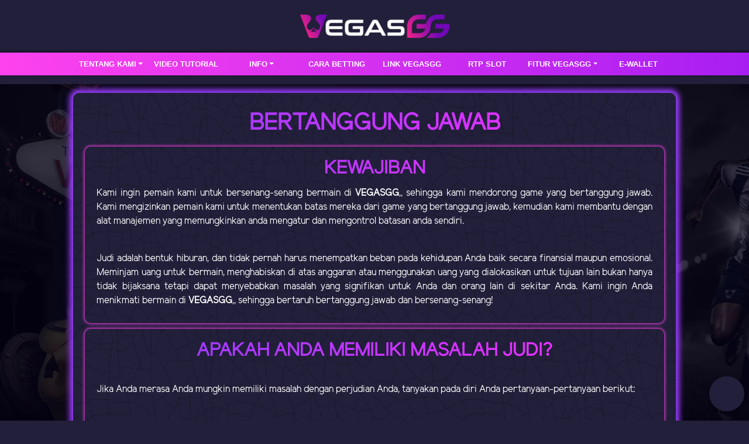

--- FILE ---
content_type: text/html; charset=UTF-8
request_url: https://winvegasgg.pro/page/policy
body_size: 5251
content:
<!doctype html>
<html lang="en" class="theme__vegasgg">
<head>
    <!-- Required meta tags -->
    <meta charset="utf-8"><meta name="viewport" content="width=device-width, initial-scale=0.3, maximum-scale=0.7">
        <title>VEGASGG - Game Online Terlengkap &amp; Terpercaya di Indonesia</title>
    <meta name="description" content="VEGASGG adalah game online terlengkap dan terpercaya dengan provider Eksklusif. Daftar dan buktikan tingkat kemenangannya!">
    <meta name="keywords" content="vegasgg, vegasgg gacor, situs vegasgg, vegasgg link alternatif, login vegasgg, vegasgg asia, vegasgg slot, slot online terpercaya, vegas gg, rtp vegasgg">

    <meta http-equiv="Content-Type" content="text/html; charset=UTF-8"/>
<meta http-equiv="X-UA-Compatible" content="IE=edge,chrome=1">
<meta name="google-site-verification" content="kQ90HUeSxIxljUBRhrAxZxiMD_anUIDrU0QkcGsGqDo" />
<meta name="google-site-verification" content="fhnG4cq4pGAkcaqGvNe4Po-AGQQwBBWyL_8zKJQnVnM" />
<meta name="google-site-verification" content="Epy22VhTiz9tAIyD148wvCG7N8v0HdQZuRdyGF_-OW0" />
<meta name="google-site-verification" content="pVZ2Bw07mznMGM2zHegnZGCt7BnJeVoE1V5Zvuh1QWo" />
<link rel="alternate" href="https://vegasgg.id" />
<meta name="robots" content="index, follow">
<meta name="revisit-after" content="1 days">
<meta name="geo.placename" content="Indonesia"/>
<meta name="geo.region" content="ID-JK"/>
<meta name="geo.country" content="ID"/>
<meta name="language" content="ID"/>
<meta name="tgn.nation" content="Indonesia"/>
<meta name="rating" content="general"/>
<meta name="distribution" content="global"/>
<meta name="author" content="vegasgg.id" />
<meta name="slurp" content="all">
<meta name="publisher" content="vegasgg.id" />
<meta name="copyright" content="copyright@ 2021 vegasgg.id" />
<meta name="copyright" content="vegasgg.id"/>
<meta property="og:type" content="website" />
<meta property="og:locale" content="id_ID" />
<meta property="og:title" content="VEGASGG - RTP slot Tertinggi & Terpercaya di Indonesia" />
<meta property="og:description" content="VEGASGG adalah Situs judi dan slot online terpercaya dengan provider Eksklusif yang RTP slot tertinggi di Indonesia. Daftar dan buktikan tingkat kemenangannya!" />
<meta property="og:url" content="https://vegasgg.id/">
<meta property="og:image" content="https://premicloud.net/banner/image/Vegasgg/VegasGG_Maxwin_Sosmed.webp" />
<meta property="fb:app_id" content="108216858017379">
<script type='application/ld+json'> 
{
  "@context": "http://www.schema.org",
  "@type": "WebSite",
  "name": "VegasGG",
  "alternateName": "vegasgg.id",
  "url": "https://vegasgg.id"
}
 </script>

<!-- Meta Pixel Code 1 -->
<script>
!function(f,b,e,v,n,t,s)
{if(f.fbq)return;n=f.fbq=function(){n.callMethod?
n.callMethod.apply(n,arguments):n.queue.push(arguments)};
if(!f._fbq)f._fbq=n;n.push=n;n.loaded=!0;n.version='2.0';
n.queue=[];t=b.createElement(e);t.async=!0;
t.src=v;s=b.getElementsByTagName(e)[0];
s.parentNode.insertBefore(t,s)}(window, document,'script',
'https://connect.facebook.net/en_US/fbevents.js');
fbq('init', '1826559418060998');
fbq('track', 'PageView');
</script>
<noscript><img height="1" width="1" style="display:none"
src="https://www.facebook.com/tr?id=1826559418060998&ev=PageView&noscript=1"
/></noscript>
<!-- End Meta Pixel Code 1 -->

<!-- Meta Pixel Code 2 -->
<script>
!function(f,b,e,v,n,t,s)
{if(f.fbq)return;n=f.fbq=function(){n.callMethod?
n.callMethod.apply(n,arguments):n.queue.push(arguments)};
if(!f._fbq)f._fbq=n;n.push=n;n.loaded=!0;n.version='2.0';
n.queue=[];t=b.createElement(e);t.async=!0;
t.src=v;s=b.getElementsByTagName(e)[0];
s.parentNode.insertBefore(t,s)}(window, document,'script',
'https://connect.facebook.net/en_US/fbevents.js');
fbq('init', '3872266446241040');
fbq('track', 'PageView');
</script>
<noscript><img height="1" width="1" style="display:none"
src="https://www.facebook.com/tr?id=3872266446241040&ev=PageView&noscript=1"
/></noscript>
<!-- End Meta Pixel Code 2 -->

<!-- Meta Pixel Code 3 -->
<script>
!function(f,b,e,v,n,t,s)
{if(f.fbq)return;n=f.fbq=function(){n.callMethod?
n.callMethod.apply(n,arguments):n.queue.push(arguments)};
if(!f._fbq)f._fbq=n;n.push=n;n.loaded=!0;n.version='2.0';
n.queue=[];t=b.createElement(e);t.async=!0;
t.src=v;s=b.getElementsByTagName(e)[0];
s.parentNode.insertBefore(t,s)}(window, document,'script',
'https://connect.facebook.net/en_US/fbevents.js');
fbq('init', '2184408599032650');
fbq('track', 'PageView');
</script>
<noscript><img height="1" width="1" style="display:none"
src="https://www.facebook.com/tr?id=2184408599032650&ev=PageView&noscript=1"
/></noscript>
<!-- End Meta Pixel Code 3 -->

<!-- Twitter conversion tracking base code -->
<script>
!function(e,t,n,s,u,a){e.twq||(s=e.twq=function(){s.exe?s.exe.apply(s,arguments):s.queue.push(arguments);
},s.version='1.1',s.queue=[],u=t.createElement(n),u.async=!0,u.src='https://static.ads-twitter.com/uwt.js',
a=t.getElementsByTagName(n)[0],a.parentNode.insertBefore(u,a))}(window,document,'script');
twq('config','ozr2i');
</script>
<!-- End Twitter conversion tracking base code  -->

<!-- Twitter conversion tracking event code -->
<script type="text/javascript">
document.addEventListener('DOMContentLoaded', function () {
  const button = document.querySelector('.register__submit__btn'); // selector tombol SUBMIT

  if (button) {
    button.addEventListener('click', function () {
      twq('event', 'tw-ozr2i-qke8i', {}); // Event ID dari Twitter
      console.log("Twitter Pixel Event Fired: SUBMIT");
    });
  }
});
</script>
<!-- End Twitter conversion tracking event code -->

    <link rel="canonical" href="https://inivegasgg.com/page/policy" />

    <link rel="icon" type="image/png" href="https://media.mediatelekomunikasisejahtera.com/template/alpha/desktop/assets/vegasgg/img/logo/favicon.webp"/>

    <link rel="stylesheet" href="https://winvegasgg.pro/template/alpha/desktop/assets/vegasgg/css/app__vegasgg.css?v=45.3.135">
<link rel="stylesheet" href="https://winvegasgg.pro/template/alpha/assets/css/all.css?v=45.3.135">


    

</head>
<body class="body-mod">

<div class="header header--mod">
    <div class="header__logo header__logo--mod">
        <a
                      href="https://winvegasgg.pro"
            class="header__logo__img">
            <img src="https://media.mediatelekomunikasisejahtera.com/template/alpha/desktop/assets/vegasgg/img/logo/logo.webp" alt="logo">
        </a>
    </div>
    <div class="header__navbar bg-all--grad-yorange">
        <div class="header__container">
            <div class="header__row">
                <div class="header__col">
                    <ul class="navigation__menu navigation__menu—full">

                                                    

                                                            <li class="navigation__menu__item dropdown ">
                                    <a href="javascript:void(0);" class="navigation__menu__item__link dropdown-toggle"
                                       id="dropdownMenuButton" data-toggle="dropdown" aria-haspopup="true"
                                       aria-expanded="false">
                                        TENTANG KAMI
                                    </a>
                                    <div class="dropdown-menu" aria-labelledby="dropdownMenuButton">
                                                                                    <a class="dropdown-item"
                                               href="https://winvegasgg.pro/page/faq">FAQ</a>
                                                                                    <a class="dropdown-item"
                                               href="https://winvegasgg.pro/page/policy">POLICY</a>
                                                                            </div>
                                </li>
                                                                                

                                                            <li class="navigation__menu__item ">
                                    <a href="https://winvegasgg.pro/page/video-tutorial"
                                       class="navigation__menu__item__link">
                                        VIDEO TUTORIAL	
                                    </a>
                                </li>
                                                                                

                                                            <li class="navigation__menu__item dropdown ">
                                    <a href="javascript:void(0);" class="navigation__menu__item__link dropdown-toggle"
                                       id="dropdownMenuButton" data-toggle="dropdown" aria-haspopup="true"
                                       aria-expanded="false">
                                        INFO
                                    </a>
                                    <div class="dropdown-menu" aria-labelledby="dropdownMenuButton">
                                                                                    <a class="dropdown-item"
                                               href="https://winvegasgg.pro/page/bank-schedule">JADWAL BANK</a>
                                                                                    <a class="dropdown-item"
                                               href="https://winvegasgg.pro/page/voucher88">VOUCHER88</a>
                                                                                    <a class="dropdown-item"
                                               href="https://winvegasgg.pro/page/phising">PHISING</a>
                                                                            </div>
                                </li>
                                                                                

                                                            <li class="navigation__menu__item ">
                                    <a href="https://winvegasgg.pro/page/how-to-bet"
                                       class="navigation__menu__item__link">
                                        CARA BETTING
                                    </a>
                                </li>
                                                                                

                                                            <li class="navigation__menu__item ">
                                    <a href="https://winvegasgg.pro/page/link-alternatif"
                                       class="navigation__menu__item__link">
                                        LINK VEGASGG
                                    </a>
                                </li>
                                                                                

                                                            <li class="navigation__menu__item ">
                                    <a href="https://winvegasgg.pro/page/rtp_slot"
                                       class="navigation__menu__item__link">
                                        RTP SLOT
                                    </a>
                                </li>
                                                                                

                                                            <li class="navigation__menu__item dropdown ">
                                    <a href="javascript:void(0);" class="navigation__menu__item__link dropdown-toggle"
                                       id="dropdownMenuButton" data-toggle="dropdown" aria-haspopup="true"
                                       aria-expanded="false">
                                        FITUR VEGASGG
                                    </a>
                                    <div class="dropdown-menu" aria-labelledby="dropdownMenuButton">
                                                                                    <a class="dropdown-item"
                                               href="https://winvegasgg.pro/page/kalkulator-mix-parlay">KALKULATOR PARLAY</a>
                                                                                    <a class="dropdown-item"
                                               href="https://winvegasgg.pro/page/prediksi_togel">PREDIKSI TOGEL</a>
                                                                            </div>
                                </li>
                                                                                

                                                            <li class="navigation__menu__item ">
                                    <a href="https://winvegasgg.pro/page/e-wallet"
                                       class="navigation__menu__item__link">
                                        E-WALLET
                                    </a>
                                </li>
                                                    

                    </ul>
                </div>
            </div>
        </div>
    </div>
</div>


<div class="content"
      style="background-image: url(https://premicloud.net//banner/image/Vegasgg/background_vegagg_2025.webp) !important"
  >
    <div class="content__container">
        <div class="content__wrapper">
                <div class="content-main content-main--full">
        <div class="content-wrapper">
            <div class="mainwrapper">
                <div class="mainwrapper__game mainwrapper__game--contact ">
                    <p class="mainwrapper__title mainwrapper__title--mod">

                        KEBIJAKAN
                    </p>

                    <div class="mainwrapper__game">
                        <style> .theme__vegasgg .mainwrapper__game--contact .mainwrapper__title {    display: none;}.mainwrapper__game {    display: contents;}h1 {    background: linear-gradient(to right,hsl(265deg 100% 62%),hsl(298deg 100% 59%));    -webkit-background-clip: text;    -webkit-text-fill-color: transparent;    text-align: center;    font-weight: bold;    line-height: 1.1;    padding-top: 20px;    padding-bottom: 10px;}h2 {    background: linear-gradient(to right,hsl(265deg 100% 62%),hsl(298deg 100% 59%));    -webkit-background-clip: text;    -webkit-text-fill-color: transparent;    text-align: center;    font-weight: bold;    line-height: 1.1;    padding-top: 10px;    padding-bottom: 5px;}a {    font-weight: 300;    font-weight: bold;    color: white }ol, ul, dl {    margin-top: 0;    margin-bottom: 1rem;    padding-left: 20px;}.page-block {    background: #221f3a;    color: white;    font-weight: 300;    background-image: url(https://light.imgsrcdata.com/images/powbet/footer/pattern.svg);    box-shadow: 0 0 10px 6px #9a3dff;    padding: 10px 20px;    border-radius: 10px;    margin-bottom: 10px;}.page-block1 {    background: #221f3a;    color: white;    background-image: url(https://light.imgsrcdata.com/images/powbet/footer/pattern.svg);    padding: 10px 20px;    border-radius: 10px;    margin-bottom: 10px;    box-shadow: 0 0 5px 1px #fd42ee;    text-align: justify;}</style><div class="page-block">      <h1>BERTANGGUNG JAWAB</h1><div class="page-block1"><h2>KEWAJIBAN</h2><p>Kami ingin pemain kami untuk bersenang-senang bermain di <a title="Vegasgg - Agen Slot Online Terpercaya" href="https://slotvegasgg.com/">VEGASGG</a>,, sehingga kami mendorong game yang bertanggung jawab. Kami mengizinkan pemain kami untuk menentukan batas mereka dari game yang bertanggung jawab, kemudian kami membantu dengan alat manajemen yang memungkinkan anda mengatur dan mengontrol batasan anda sendiri.</p><br><p>Judi adalah bentuk hiburan, dan tidak pernah harus menempatkan beban pada kehidupan Anda baik secara finansial maupun emosional. Meminjam uang untuk bermain, menghabiskan di atas anggaran atau menggunakan uang yang dialokasikan untuk tujuan lain bukan hanya tidak bijaksana tetapi dapat menyebabkan masalah yang signifikan untuk Anda dan orang lain di sekitar Anda. Kami ingin Anda menikmati bermain di <a title="Vegasgg - Agen Slot Online Terpercaya" href="https://slotvegasgg.com/">VEGASGG</a>,, sehingga bertaruh bertanggung jawab dan bersenang-senang!</p></div><div class="page-block1"><h2>APAKAH ANDA MEMILIKI MASALAH JUDI?</h2><br><p>Jika Anda merasa Anda mungkin memiliki masalah dengan perjudian Anda, tanyakan pada diri Anda pertanyaan-pertanyaan berikut:</p><br><ol><li>Apakah orang lain pernah mengkritik perjudian Anda?</li><li>Apakah Anda pernah berbohong untuk menutupi jumlah uang atau waktu yang telah anda habiskan untuk berjudi?</li><li>Argumen apakah, frustasi atau kekecewaan yang membuat Anda ingin untuk berjudi?</li><li>Apakah Anda berjudi saja untuk waktu yang lama?</li><li>Apakah Anda tinggal jauh dari tempat kerja, kuliah atau sekolah untuk berjudi?</li><li>Apakah Anda berjudi untuk melarikan diri dari kehidupan yang membosankan atau hidup tidak bahagia?</li><li>Apakah Anda enggan menghabiskan 'uang judi' pada hal lain?</li><li>Apakah Anda kehilangan minat, teman keluarga atau hiburan karena judi?</li><li>Setelah kalah, apakah Anda merasa Anda harus mencoba dan memenangkan kembali kerugian anda secepatnya?</li><li>Ketika judi dan Anda kehabisan uang, apakah Anda merasa kehilangan dan putus asa, dan perlu untuk berjudi lagi sesegera mungkin?</li><li>Apakah Anda berjudi hingga sen terakhir Anda hilang?</li><li>Apakah Anda berbohong, mencuri atau meminjam hanya untuk mendapatkan uang untuk berjudi atau untuk membayar utang judi?</li><li>Apakah Anda merasa depresi atau bahkan bunuh diri karena perjudian Anda?</li></ol><br><br><p>Semakin banyak Anda menjawab 'ya' terhadap pertanyaan tersebut, semakin besar kemungkinan Anda memiliki masalah judi yang serius dan mungkin ingin mencari bantuan dan saran melalui saluran diuraikan di atas</p></div><div class="page-block1"><h2>MENGELOLA PERMAINAN ANDA</h2><br><p>Untuk pemain yang sering menikmati judi, tidak jarang menghabiskan lebih dari anggaran mereka dalam beberapa waktu. Kami menyarankan bahwa rencana anggaran khusus dilakukan untuk memastikan pengeluaran perjudian terjangkau.</p><br></div><div class="page-block1"><h2>MENCEGAH PERJUDIAN DI BAWAH UMUR</h2><br><p>Anda harus minimal 18 tahun untuk bermain di <a title="Vegasgg - Agen Slot Online Terpercaya" href="https://slotvegasgg.com/">VEGASGG</a>, Kami melakukan pemeriksaan untuk memastikan bahwa tidak ada orang di bawah usia hukum memiliki akses ke situs game kami. Penyediaan informasi yang tidak akurat atau tidak jujur tentang usia pemain akan mengakibatkan perampasan setiap kemenangan dan dapat mengakibatkan sipil dan / atau tuntutan pidana.</p></div></div>
                    </div>
                </div>
            </div>
        </div>
    </div>
        </div>
    </div>
</div>

<script src="https://winvegasgg.pro/template/alpha/assets/js/jquery.min.js?v=45.3.135"></script>
<script src="https://winvegasgg.pro/template/alpha/desktop/master/js/app.js?v=45.3.135"></script>

<script>
    function refreshToken() {
        $.ajax({
            url: location.origin + "/refresh-csrf",
            method: "get",
            success: function (response) {
                $('meta[name="csrf-token"]').attr('content', response)
                $('[name="_token"]').val(response);
            },
            error: function (response) {
                buzzer({
                    status: "warning",
                    timeout: false,
                    close: false,
                    msg: "Update csrf-token failed, please reload page."
                });
            }
        })
    }

    $(document).ready(function () {
        //refreshToken(); // to refresh csrf-token
    });
</script>


    


<!-- Google tag (gtag.js) -->
<script async src="https://www.googletagmanager.com/gtag/js?id=G-PDJPJDF7E7"></script>
<script>
  window.dataLayer = window.dataLayer || [];
  function gtag(){dataLayer.push(arguments);}
  gtag('js', new Date());

  gtag('config', 'G-PDJPJDF7E7');
</script>
<!-- Start of LiveChat (www.livechat.com) code -->
<script>
    window.__lc = window.__lc || {};
    window.__lc.license = 12999903;
    window.__lc.integration_name = "manual_channels";
    window.__lc.product_name = "livechat";
    ;(function(n,t,c){function i(n){return e._h?e._h.apply(null,n):e._q.push(n)}var e={_q:[],_h:null,_v:"2.0",on:function(){i(["on",c.call(arguments)])},once:function(){i(["once",c.call(arguments)])},off:function(){i(["off",c.call(arguments)])},get:function(){if(!e._h)throw new Error("[LiveChatWidget] You can't use getters before load.");return i(["get",c.call(arguments)])},call:function(){i(["call",c.call(arguments)])},init:function(){var n=t.createElement("script");n.async=!0,n.type="text/javascript",n.src="https://cdn.livechatinc.com/tracking.js",t.head.appendChild(n)}};!n.__lc.asyncInit&&e.init(),n.LiveChatWidget=n.LiveChatWidget||e}(window,document,[].slice))
</script>
<noscript><a href="https://www.livechat.com/chat-with/12999903/" rel="nofollow">Chat with us</a>, powered by <a href="https://www.livechat.com/?welcome" rel="noopener nofollow" target="_blank">LiveChat</a></noscript>
<!-- End of LiveChat code -->


</body>
</html>


--- FILE ---
content_type: text/css
request_url: https://winvegasgg.pro/template/alpha/desktop/assets/vegasgg/css/app__vegasgg.css?v=45.3.135
body_size: 89098
content:
@charset "UTF-8";
/* don't delete this because is a root function of BEM methodology */
/*!
 * Bootstrap v4.5.3 (https://getbootstrap.com/)
 * Copyright 2011-2020 The Bootstrap Authors
 * Copyright 2011-2020 Twitter, Inc.
 * Licensed under MIT (https://github.com/twbs/bootstrap/blob/main/LICENSE)
 */
:root {
  --blue: #007bff;
  --indigo: #6610f2;
  --purple: #6f42c1;
  --pink: #e83e8c;
  --red: #dc3545;
  --orange: #fd7e14;
  --yellow: #ffc107;
  --green: #28a745;
  --teal: #20c997;
  --cyan: #17a2b8;
  --white: #fff;
  --gray: #6c757d;
  --gray-dark: #343a40;
  --primary: #007bff;
  --secondary: #6c757d;
  --success: #28a745;
  --info: #17a2b8;
  --warning: #ffc107;
  --danger: #dc3545;
  --light: #f8f9fa;
  --dark: #343a40;
  --breakpoint-xs: 0;
  --breakpoint-sm: 576px;
  --breakpoint-md: 768px;
  --breakpoint-lg: 992px;
  --breakpoint-xl: 1200px;
  --font-family-sans-serif: -apple-system, BlinkMacSystemFont, "Segoe UI", Roboto, "Helvetica Neue", Arial, "Noto Sans", sans-serif, "Apple Color Emoji", "Segoe UI Emoji", "Segoe UI Symbol", "Noto Color Emoji";
  --font-family-monospace: SFMono-Regular, Menlo, Monaco, Consolas, "Liberation Mono", "Courier New", monospace;
}

*,
*::before,
*::after {
  box-sizing: border-box;
}

html {
  font-family: sans-serif;
  line-height: 1.15;
  -webkit-text-size-adjust: 100%;
  -webkit-tap-highlight-color: rgba(0, 0, 0, 0);
}

article, aside, figcaption, figure, footer, header, hgroup, main, nav, section {
  display: block;
}

body {
  margin: 0;
  font-family: -apple-system, BlinkMacSystemFont, "Segoe UI", Roboto, "Helvetica Neue", Arial, "Noto Sans", sans-serif, "Apple Color Emoji", "Segoe UI Emoji", "Segoe UI Symbol", "Noto Color Emoji";
  font-size: 1rem;
  font-weight: 400;
  line-height: 1.5;
  color: #212529;
  text-align: left;
  background-color: #fff;
}

[tabindex="-1"]:focus:not(:focus-visible) {
  outline: 0 !important;
}

hr {
  box-sizing: content-box;
  height: 0;
  overflow: visible;
}

h1, h2, h3, h4, h5, h6 {
  margin-top: 0;
  margin-bottom: 0.5rem;
}

p {
  margin-top: 0;
  margin-bottom: 1rem;
}

abbr[title],
abbr[data-original-title] {
  text-decoration: underline;
  -webkit-text-decoration: underline dotted;
          text-decoration: underline dotted;
  cursor: help;
  border-bottom: 0;
  -webkit-text-decoration-skip-ink: none;
          text-decoration-skip-ink: none;
}

address {
  margin-bottom: 1rem;
  font-style: normal;
  line-height: inherit;
}

ol,
ul,
dl {
  margin-top: 0;
  margin-bottom: 1rem;
}

ol ol,
ul ul,
ol ul,
ul ol {
  margin-bottom: 0;
}

dt {
  font-weight: 700;
}

dd {
  margin-bottom: 0.5rem;
  margin-left: 0;
}

blockquote {
  margin: 0 0 1rem;
}

b,
strong {
  font-weight: bolder;
}

small {
  font-size: 80%;
}

sub,
sup {
  position: relative;
  font-size: 75%;
  line-height: 0;
  vertical-align: baseline;
}

sub {
  bottom: -0.25em;
}

sup {
  top: -0.5em;
}

a {
  color: #007bff;
  text-decoration: none;
  background-color: transparent;
}
a:hover {
  color: #0056b3;
  text-decoration: underline;
}

a:not([href]):not([class]) {
  color: inherit;
  text-decoration: none;
}
a:not([href]):not([class]):hover {
  color: inherit;
  text-decoration: none;
}

pre,
code,
kbd,
samp {
  font-family: SFMono-Regular, Menlo, Monaco, Consolas, "Liberation Mono", "Courier New", monospace;
  font-size: 1em;
}

pre {
  margin-top: 0;
  margin-bottom: 1rem;
  overflow: auto;
  -ms-overflow-style: scrollbar;
}

figure {
  margin: 0 0 1rem;
}

img {
  vertical-align: middle;
  border-style: none;
}

svg {
  overflow: hidden;
  vertical-align: middle;
}

table {
  border-collapse: collapse;
}

caption {
  padding-top: 0.75rem;
  padding-bottom: 0.75rem;
  color: #6c757d;
  text-align: left;
  caption-side: bottom;
}

th {
  text-align: inherit;
  text-align: -webkit-match-parent;
}

label {
  display: inline-block;
  margin-bottom: 0.5rem;
}

button {
  border-radius: 0;
}

button:focus {
  outline: 1px dotted;
  outline: 5px auto -webkit-focus-ring-color;
}

input,
button,
select,
optgroup,
textarea {
  margin: 0;
  font-family: inherit;
  font-size: inherit;
  line-height: inherit;
}

button,
input {
  overflow: visible;
}

button,
select {
  text-transform: none;
}

[role=button] {
  cursor: pointer;
}

select {
  word-wrap: normal;
}

button,
[type=button],
[type=reset],
[type=submit] {
  -webkit-appearance: button;
}

button:not(:disabled),
[type=button]:not(:disabled),
[type=reset]:not(:disabled),
[type=submit]:not(:disabled) {
  cursor: pointer;
}

button::-moz-focus-inner,
[type=button]::-moz-focus-inner,
[type=reset]::-moz-focus-inner,
[type=submit]::-moz-focus-inner {
  padding: 0;
  border-style: none;
}

input[type=radio],
input[type=checkbox] {
  box-sizing: border-box;
  padding: 0;
}

textarea {
  overflow: auto;
  resize: vertical;
}

fieldset {
  min-width: 0;
  padding: 0;
  margin: 0;
  border: 0;
}

legend {
  display: block;
  width: 100%;
  max-width: 100%;
  padding: 0;
  margin-bottom: 0.5rem;
  font-size: 1.5rem;
  line-height: inherit;
  color: inherit;
  white-space: normal;
}

progress {
  vertical-align: baseline;
}

[type=number]::-webkit-inner-spin-button,
[type=number]::-webkit-outer-spin-button {
  height: auto;
}

[type=search] {
  outline-offset: -2px;
  -webkit-appearance: none;
}

[type=search]::-webkit-search-decoration {
  -webkit-appearance: none;
}

::-webkit-file-upload-button {
  font: inherit;
  -webkit-appearance: button;
}

output {
  display: inline-block;
}

summary {
  display: list-item;
  cursor: pointer;
}

template {
  display: none;
}

[hidden] {
  display: none !important;
}

h1, h2, h3, h4, h5, h6,
.h1, .h2, .h3, .h4, .h5, .h6 {
  margin-bottom: 0.5rem;
  font-weight: 500;
  line-height: 1.2;
}

h1, .h1 {
  font-size: 2.5rem;
}

h2, .h2 {
  font-size: 2rem;
}

h3, .h3 {
  font-size: 1.75rem;
}

h4, .h4 {
  font-size: 1.5rem;
}

h5, .h5 {
  font-size: 1.25rem;
}

h6, .h6 {
  font-size: 1rem;
}

.lead {
  font-size: 1.25rem;
  font-weight: 300;
}

.display-1 {
  font-size: 6rem;
  font-weight: 300;
  line-height: 1.2;
}

.display-2 {
  font-size: 5.5rem;
  font-weight: 300;
  line-height: 1.2;
}

.display-3 {
  font-size: 4.5rem;
  font-weight: 300;
  line-height: 1.2;
}

.display-4 {
  font-size: 3.5rem;
  font-weight: 300;
  line-height: 1.2;
}

hr {
  margin-top: 1rem;
  margin-bottom: 1rem;
  border: 0;
  border-top: 1px solid rgba(0, 0, 0, 0.1);
}

small,
.small {
  font-size: 80%;
  font-weight: 400;
}

mark,
.mark {
  padding: 0.2em;
  background-color: #fcf8e3;
}

.list-unstyled {
  padding-left: 0;
  list-style: none;
}

.list-inline {
  padding-left: 0;
  list-style: none;
}

.list-inline-item {
  display: inline-block;
}
.list-inline-item:not(:last-child) {
  margin-right: 0.5rem;
}

.initialism {
  font-size: 90%;
  text-transform: uppercase;
}

.blockquote {
  margin-bottom: 1rem;
  font-size: 1.25rem;
}

.blockquote-footer {
  display: block;
  font-size: 80%;
  color: #6c757d;
}
.blockquote-footer::before {
  content: "\2014\A0";
}

.img-fluid {
  max-width: 100%;
  height: auto;
}

.img-thumbnail {
  padding: 0.25rem;
  background-color: #fff;
  border: 1px solid #dee2e6;
  border-radius: 0.25rem;
  max-width: 100%;
  height: auto;
}

.figure {
  display: inline-block;
}

.figure-img {
  margin-bottom: 0.5rem;
  line-height: 1;
}

.figure-caption {
  font-size: 90%;
  color: #6c757d;
}

code {
  font-size: 87.5%;
  color: #e83e8c;
  word-wrap: break-word;
}
a > code {
  color: inherit;
}

kbd {
  padding: 0.2rem 0.4rem;
  font-size: 87.5%;
  color: #fff;
  background-color: #212529;
  border-radius: 0.2rem;
}
kbd kbd {
  padding: 0;
  font-size: 100%;
  font-weight: 700;
}

pre {
  display: block;
  font-size: 87.5%;
  color: #212529;
}
pre code {
  font-size: inherit;
  color: inherit;
  word-break: normal;
}

.pre-scrollable {
  max-height: 340px;
  overflow-y: scroll;
}

.container, .footer__container, .content__container, .marquee__container, .header__container,
.container-fluid,
.container-xl,
.container-lg,
.container-md,
.container-sm {
  width: 100%;
  padding-right: 15px;
  padding-left: 15px;
  margin-right: auto;
  margin-left: auto;
}

@media (min-width: 576px) {
  .container-sm, .container, .footer__container, .content__container, .marquee__container, .header__container {
    max-width: 540px;
  }
}
@media (min-width: 768px) {
  .container-md, .container-sm, .container, .footer__container, .content__container, .marquee__container, .header__container {
    max-width: 720px;
  }
}
@media (min-width: 992px) {
  .container-lg, .container-md, .container-sm, .container, .footer__container, .content__container, .marquee__container, .header__container {
    max-width: 960px;
  }
}
@media (min-width: 1200px) {
  .container-xl, .container-lg, .container-md, .container-sm, .container, .footer__container, .content__container, .marquee__container, .header__container {
    max-width: 1140px;
  }
}
.row, .kasir-wd, .contact-us, .bank-schedule__caption__wrapper, .free-content__wrapper, .history-game, .footer__bank, .footer__row, .content__wrapper, .marquee__wrapper, .header__row {
  display: flex;
  flex-wrap: wrap;
  margin-right: -15px;
  margin-left: -15px;
}

.no-gutters {
  margin-right: 0;
  margin-left: 0;
}
.no-gutters > .col,
.no-gutters > [class*=col-] {
  padding-right: 0;
  padding-left: 0;
}

.col-xl,
.col-xl-auto, .col-xl-12, .col-xl-11, .col-xl-10, .col-xl-9, .col-xl-8, .col-xl-7, .col-xl-6, .col-xl-5, .col-xl-4, .col-xl-3, .col-xl-2, .col-xl-1, .col-lg,
.col-lg-auto, .col-lg-12, .col-lg-11, .col-lg-10, .col-lg-9, .col-lg-8, .col-lg-7, .col-lg-6, .col-lg-5, .col-lg-4, .col-lg-3, .col-lg-2, .col-lg-1, .col-md,
.col-md-auto, .col-md-12, .footer__col, .header__col, .col-md-11, .col-md-10, .col-md-9, .col-md-8, .col-md-7, .col-md-6, .col-md-5, .col-md-4, .col-md-3, .col-md-2, .col-md-1, .col-sm,
.col-sm-auto, .col-sm-12, .forgot-reset__submit, .promotion__content__desc-wrapper, .bank-schedule__caption__content, .home-slider__wrapper, .footer__bank__item--x9, .content-main--full, .warning-bar, .col-sm-11, .col-sm-10, .promotion__content__image, .header__user, .col-sm-9, .footer__desc, .content-main, .col-sm-8, .kasir-wd__form, .account-verification__detail, .footer__bank__item--x6, .col-sm-7, .register__submit, .register__check, .register__form, .col-sm-6, .col-sm-5, .register__banner, .col-sm-4, .kasir-wd__notice, .mainwrapper__referral__wrapper, .mainwrapper__game__item--row-3, .footer__bank__item--x3, .col-sm-3, .contact-us__item, .footer__sponsorship, .sidemenu-games, .sidemenu, .col-sm-2, .promotion__content__option, .header__hd, .col-sm-1, .col,
.col-auto, .col-12, .col-11, .col-10, .col-9, .col-8, .col-7, .col-6, .col-5, .col-4, .col-3, .col-2, .col-1 {
  position: relative;
  width: 100%;
  padding-right: 15px;
  padding-left: 15px;
}

.col {
  flex-basis: 0;
  flex-grow: 1;
  max-width: 100%;
}

.row-cols-1 > * {
  flex: 0 0 100%;
  max-width: 100%;
}

.row-cols-2 > * {
  flex: 0 0 50%;
  max-width: 50%;
}

.row-cols-3 > * {
  flex: 0 0 33.3333333333%;
  max-width: 33.3333333333%;
}

.row-cols-4 > * {
  flex: 0 0 25%;
  max-width: 25%;
}

.row-cols-5 > * {
  flex: 0 0 20%;
  max-width: 20%;
}

.row-cols-6 > * {
  flex: 0 0 16.6666666667%;
  max-width: 16.6666666667%;
}

.col-auto {
  flex: 0 0 auto;
  width: auto;
  max-width: 100%;
}

.col-1 {
  flex: 0 0 8.3333333333%;
  max-width: 8.3333333333%;
}

.col-2 {
  flex: 0 0 16.6666666667%;
  max-width: 16.6666666667%;
}

.col-3 {
  flex: 0 0 25%;
  max-width: 25%;
}

.col-4 {
  flex: 0 0 33.3333333333%;
  max-width: 33.3333333333%;
}

.col-5 {
  flex: 0 0 41.6666666667%;
  max-width: 41.6666666667%;
}

.col-6 {
  flex: 0 0 50%;
  max-width: 50%;
}

.col-7 {
  flex: 0 0 58.3333333333%;
  max-width: 58.3333333333%;
}

.col-8 {
  flex: 0 0 66.6666666667%;
  max-width: 66.6666666667%;
}

.col-9 {
  flex: 0 0 75%;
  max-width: 75%;
}

.col-10 {
  flex: 0 0 83.3333333333%;
  max-width: 83.3333333333%;
}

.col-11 {
  flex: 0 0 91.6666666667%;
  max-width: 91.6666666667%;
}

.col-12 {
  flex: 0 0 100%;
  max-width: 100%;
}

.order-first {
  order: -1;
}

.order-last {
  order: 13;
}

.order-0 {
  order: 0;
}

.order-1 {
  order: 1;
}

.order-2 {
  order: 2;
}

.order-3 {
  order: 3;
}

.order-4 {
  order: 4;
}

.order-5 {
  order: 5;
}

.order-6 {
  order: 6;
}

.order-7 {
  order: 7;
}

.order-8 {
  order: 8;
}

.order-9 {
  order: 9;
}

.order-10 {
  order: 10;
}

.order-11 {
  order: 11;
}

.order-12 {
  order: 12;
}

.offset-1 {
  margin-left: 8.3333333333%;
}

.offset-2 {
  margin-left: 16.6666666667%;
}

.offset-3 {
  margin-left: 25%;
}

.offset-4 {
  margin-left: 33.3333333333%;
}

.offset-5 {
  margin-left: 41.6666666667%;
}

.offset-6 {
  margin-left: 50%;
}

.offset-7 {
  margin-left: 58.3333333333%;
}

.offset-8 {
  margin-left: 66.6666666667%;
}

.offset-9 {
  margin-left: 75%;
}

.offset-10 {
  margin-left: 83.3333333333%;
}

.offset-11 {
  margin-left: 91.6666666667%;
}

@media (min-width: 576px) {
  .col-sm {
    flex-basis: 0;
    flex-grow: 1;
    max-width: 100%;
  }

  .row-cols-sm-1 > * {
    flex: 0 0 100%;
    max-width: 100%;
  }

  .row-cols-sm-2 > * {
    flex: 0 0 50%;
    max-width: 50%;
  }

  .row-cols-sm-3 > * {
    flex: 0 0 33.3333333333%;
    max-width: 33.3333333333%;
  }

  .row-cols-sm-4 > * {
    flex: 0 0 25%;
    max-width: 25%;
  }

  .row-cols-sm-5 > * {
    flex: 0 0 20%;
    max-width: 20%;
  }

  .row-cols-sm-6 > * {
    flex: 0 0 16.6666666667%;
    max-width: 16.6666666667%;
  }

  .col-sm-auto {
    flex: 0 0 auto;
    width: auto;
    max-width: 100%;
  }

  .col-sm-1 {
    flex: 0 0 8.3333333333%;
    max-width: 8.3333333333%;
  }

  .col-sm-2, .promotion__content__option, .header__hd {
    flex: 0 0 16.6666666667%;
    max-width: 16.6666666667%;
  }

  .col-sm-3, .contact-us__item, .footer__sponsorship, .sidemenu-games, .sidemenu {
    flex: 0 0 25%;
    max-width: 25%;
  }

  .col-sm-4, .kasir-wd__notice, .mainwrapper__referral__wrapper, .mainwrapper__game__item--row-3, .footer__bank__item--x3 {
    flex: 0 0 33.3333333333%;
    max-width: 33.3333333333%;
  }

  .col-sm-5, .register__banner {
    flex: 0 0 41.6666666667%;
    max-width: 41.6666666667%;
  }

  .col-sm-6 {
    flex: 0 0 50%;
    max-width: 50%;
  }

  .col-sm-7, .register__submit, .register__check, .register__form {
    flex: 0 0 58.3333333333%;
    max-width: 58.3333333333%;
  }

  .col-sm-8, .kasir-wd__form, .account-verification__detail, .footer__bank__item--x6 {
    flex: 0 0 66.6666666667%;
    max-width: 66.6666666667%;
  }

  .col-sm-9, .footer__desc, .content-main {
    flex: 0 0 75%;
    max-width: 75%;
  }

  .col-sm-10, .promotion__content__image, .header__user {
    flex: 0 0 83.3333333333%;
    max-width: 83.3333333333%;
  }

  .col-sm-11 {
    flex: 0 0 91.6666666667%;
    max-width: 91.6666666667%;
  }

  .col-sm-12, .forgot-reset__submit, .promotion__content__desc-wrapper, .bank-schedule__caption__content, .home-slider__wrapper, .footer__bank__item--x9, .content-main--full, .warning-bar {
    flex: 0 0 100%;
    max-width: 100%;
  }

  .order-sm-first {
    order: -1;
  }

  .order-sm-last {
    order: 13;
  }

  .order-sm-0 {
    order: 0;
  }

  .order-sm-1 {
    order: 1;
  }

  .order-sm-2 {
    order: 2;
  }

  .order-sm-3 {
    order: 3;
  }

  .order-sm-4 {
    order: 4;
  }

  .order-sm-5 {
    order: 5;
  }

  .order-sm-6 {
    order: 6;
  }

  .order-sm-7 {
    order: 7;
  }

  .order-sm-8 {
    order: 8;
  }

  .order-sm-9 {
    order: 9;
  }

  .order-sm-10 {
    order: 10;
  }

  .order-sm-11 {
    order: 11;
  }

  .order-sm-12 {
    order: 12;
  }

  .offset-sm-0 {
    margin-left: 0;
  }

  .offset-sm-1 {
    margin-left: 8.3333333333%;
  }

  .offset-sm-2 {
    margin-left: 16.6666666667%;
  }

  .offset-sm-3 {
    margin-left: 25%;
  }

  .offset-sm-4 {
    margin-left: 33.3333333333%;
  }

  .offset-sm-5 {
    margin-left: 41.6666666667%;
  }

  .offset-sm-6 {
    margin-left: 50%;
  }

  .offset-sm-7 {
    margin-left: 58.3333333333%;
  }

  .offset-sm-8 {
    margin-left: 66.6666666667%;
  }

  .offset-sm-9 {
    margin-left: 75%;
  }

  .offset-sm-10 {
    margin-left: 83.3333333333%;
  }

  .offset-sm-11 {
    margin-left: 91.6666666667%;
  }
}
@media (min-width: 768px) {
  .col-md {
    flex-basis: 0;
    flex-grow: 1;
    max-width: 100%;
  }

  .row-cols-md-1 > * {
    flex: 0 0 100%;
    max-width: 100%;
  }

  .row-cols-md-2 > * {
    flex: 0 0 50%;
    max-width: 50%;
  }

  .row-cols-md-3 > * {
    flex: 0 0 33.3333333333%;
    max-width: 33.3333333333%;
  }

  .row-cols-md-4 > * {
    flex: 0 0 25%;
    max-width: 25%;
  }

  .row-cols-md-5 > * {
    flex: 0 0 20%;
    max-width: 20%;
  }

  .row-cols-md-6 > * {
    flex: 0 0 16.6666666667%;
    max-width: 16.6666666667%;
  }

  .col-md-auto {
    flex: 0 0 auto;
    width: auto;
    max-width: 100%;
  }

  .col-md-1 {
    flex: 0 0 8.3333333333%;
    max-width: 8.3333333333%;
  }

  .col-md-2 {
    flex: 0 0 16.6666666667%;
    max-width: 16.6666666667%;
  }

  .col-md-3 {
    flex: 0 0 25%;
    max-width: 25%;
  }

  .col-md-4 {
    flex: 0 0 33.3333333333%;
    max-width: 33.3333333333%;
  }

  .col-md-5 {
    flex: 0 0 41.6666666667%;
    max-width: 41.6666666667%;
  }

  .col-md-6 {
    flex: 0 0 50%;
    max-width: 50%;
  }

  .col-md-7 {
    flex: 0 0 58.3333333333%;
    max-width: 58.3333333333%;
  }

  .col-md-8 {
    flex: 0 0 66.6666666667%;
    max-width: 66.6666666667%;
  }

  .col-md-9 {
    flex: 0 0 75%;
    max-width: 75%;
  }

  .col-md-10 {
    flex: 0 0 83.3333333333%;
    max-width: 83.3333333333%;
  }

  .col-md-11 {
    flex: 0 0 91.6666666667%;
    max-width: 91.6666666667%;
  }

  .col-md-12, .footer__col, .header__col {
    flex: 0 0 100%;
    max-width: 100%;
  }

  .order-md-first {
    order: -1;
  }

  .order-md-last {
    order: 13;
  }

  .order-md-0 {
    order: 0;
  }

  .order-md-1 {
    order: 1;
  }

  .order-md-2 {
    order: 2;
  }

  .order-md-3 {
    order: 3;
  }

  .order-md-4 {
    order: 4;
  }

  .order-md-5 {
    order: 5;
  }

  .order-md-6 {
    order: 6;
  }

  .order-md-7 {
    order: 7;
  }

  .order-md-8 {
    order: 8;
  }

  .order-md-9 {
    order: 9;
  }

  .order-md-10 {
    order: 10;
  }

  .order-md-11 {
    order: 11;
  }

  .order-md-12 {
    order: 12;
  }

  .offset-md-0 {
    margin-left: 0;
  }

  .offset-md-1 {
    margin-left: 8.3333333333%;
  }

  .offset-md-2 {
    margin-left: 16.6666666667%;
  }

  .offset-md-3 {
    margin-left: 25%;
  }

  .offset-md-4 {
    margin-left: 33.3333333333%;
  }

  .offset-md-5 {
    margin-left: 41.6666666667%;
  }

  .offset-md-6 {
    margin-left: 50%;
  }

  .offset-md-7 {
    margin-left: 58.3333333333%;
  }

  .offset-md-8 {
    margin-left: 66.6666666667%;
  }

  .offset-md-9 {
    margin-left: 75%;
  }

  .offset-md-10 {
    margin-left: 83.3333333333%;
  }

  .offset-md-11 {
    margin-left: 91.6666666667%;
  }
}
@media (min-width: 992px) {
  .col-lg {
    flex-basis: 0;
    flex-grow: 1;
    max-width: 100%;
  }

  .row-cols-lg-1 > * {
    flex: 0 0 100%;
    max-width: 100%;
  }

  .row-cols-lg-2 > * {
    flex: 0 0 50%;
    max-width: 50%;
  }

  .row-cols-lg-3 > * {
    flex: 0 0 33.3333333333%;
    max-width: 33.3333333333%;
  }

  .row-cols-lg-4 > * {
    flex: 0 0 25%;
    max-width: 25%;
  }

  .row-cols-lg-5 > * {
    flex: 0 0 20%;
    max-width: 20%;
  }

  .row-cols-lg-6 > * {
    flex: 0 0 16.6666666667%;
    max-width: 16.6666666667%;
  }

  .col-lg-auto {
    flex: 0 0 auto;
    width: auto;
    max-width: 100%;
  }

  .col-lg-1 {
    flex: 0 0 8.3333333333%;
    max-width: 8.3333333333%;
  }

  .col-lg-2 {
    flex: 0 0 16.6666666667%;
    max-width: 16.6666666667%;
  }

  .col-lg-3 {
    flex: 0 0 25%;
    max-width: 25%;
  }

  .col-lg-4 {
    flex: 0 0 33.3333333333%;
    max-width: 33.3333333333%;
  }

  .col-lg-5 {
    flex: 0 0 41.6666666667%;
    max-width: 41.6666666667%;
  }

  .col-lg-6 {
    flex: 0 0 50%;
    max-width: 50%;
  }

  .col-lg-7 {
    flex: 0 0 58.3333333333%;
    max-width: 58.3333333333%;
  }

  .col-lg-8 {
    flex: 0 0 66.6666666667%;
    max-width: 66.6666666667%;
  }

  .col-lg-9 {
    flex: 0 0 75%;
    max-width: 75%;
  }

  .col-lg-10 {
    flex: 0 0 83.3333333333%;
    max-width: 83.3333333333%;
  }

  .col-lg-11 {
    flex: 0 0 91.6666666667%;
    max-width: 91.6666666667%;
  }

  .col-lg-12 {
    flex: 0 0 100%;
    max-width: 100%;
  }

  .order-lg-first {
    order: -1;
  }

  .order-lg-last {
    order: 13;
  }

  .order-lg-0 {
    order: 0;
  }

  .order-lg-1 {
    order: 1;
  }

  .order-lg-2 {
    order: 2;
  }

  .order-lg-3 {
    order: 3;
  }

  .order-lg-4 {
    order: 4;
  }

  .order-lg-5 {
    order: 5;
  }

  .order-lg-6 {
    order: 6;
  }

  .order-lg-7 {
    order: 7;
  }

  .order-lg-8 {
    order: 8;
  }

  .order-lg-9 {
    order: 9;
  }

  .order-lg-10 {
    order: 10;
  }

  .order-lg-11 {
    order: 11;
  }

  .order-lg-12 {
    order: 12;
  }

  .offset-lg-0 {
    margin-left: 0;
  }

  .offset-lg-1 {
    margin-left: 8.3333333333%;
  }

  .offset-lg-2 {
    margin-left: 16.6666666667%;
  }

  .offset-lg-3 {
    margin-left: 25%;
  }

  .offset-lg-4 {
    margin-left: 33.3333333333%;
  }

  .offset-lg-5 {
    margin-left: 41.6666666667%;
  }

  .offset-lg-6 {
    margin-left: 50%;
  }

  .offset-lg-7 {
    margin-left: 58.3333333333%;
  }

  .offset-lg-8 {
    margin-left: 66.6666666667%;
  }

  .offset-lg-9 {
    margin-left: 75%;
  }

  .offset-lg-10 {
    margin-left: 83.3333333333%;
  }

  .offset-lg-11 {
    margin-left: 91.6666666667%;
  }
}
@media (min-width: 1200px) {
  .col-xl {
    flex-basis: 0;
    flex-grow: 1;
    max-width: 100%;
  }

  .row-cols-xl-1 > * {
    flex: 0 0 100%;
    max-width: 100%;
  }

  .row-cols-xl-2 > * {
    flex: 0 0 50%;
    max-width: 50%;
  }

  .row-cols-xl-3 > * {
    flex: 0 0 33.3333333333%;
    max-width: 33.3333333333%;
  }

  .row-cols-xl-4 > * {
    flex: 0 0 25%;
    max-width: 25%;
  }

  .row-cols-xl-5 > * {
    flex: 0 0 20%;
    max-width: 20%;
  }

  .row-cols-xl-6 > * {
    flex: 0 0 16.6666666667%;
    max-width: 16.6666666667%;
  }

  .col-xl-auto {
    flex: 0 0 auto;
    width: auto;
    max-width: 100%;
  }

  .col-xl-1 {
    flex: 0 0 8.3333333333%;
    max-width: 8.3333333333%;
  }

  .col-xl-2 {
    flex: 0 0 16.6666666667%;
    max-width: 16.6666666667%;
  }

  .col-xl-3 {
    flex: 0 0 25%;
    max-width: 25%;
  }

  .col-xl-4 {
    flex: 0 0 33.3333333333%;
    max-width: 33.3333333333%;
  }

  .col-xl-5 {
    flex: 0 0 41.6666666667%;
    max-width: 41.6666666667%;
  }

  .col-xl-6 {
    flex: 0 0 50%;
    max-width: 50%;
  }

  .col-xl-7 {
    flex: 0 0 58.3333333333%;
    max-width: 58.3333333333%;
  }

  .col-xl-8 {
    flex: 0 0 66.6666666667%;
    max-width: 66.6666666667%;
  }

  .col-xl-9 {
    flex: 0 0 75%;
    max-width: 75%;
  }

  .col-xl-10 {
    flex: 0 0 83.3333333333%;
    max-width: 83.3333333333%;
  }

  .col-xl-11 {
    flex: 0 0 91.6666666667%;
    max-width: 91.6666666667%;
  }

  .col-xl-12 {
    flex: 0 0 100%;
    max-width: 100%;
  }

  .order-xl-first {
    order: -1;
  }

  .order-xl-last {
    order: 13;
  }

  .order-xl-0 {
    order: 0;
  }

  .order-xl-1 {
    order: 1;
  }

  .order-xl-2 {
    order: 2;
  }

  .order-xl-3 {
    order: 3;
  }

  .order-xl-4 {
    order: 4;
  }

  .order-xl-5 {
    order: 5;
  }

  .order-xl-6 {
    order: 6;
  }

  .order-xl-7 {
    order: 7;
  }

  .order-xl-8 {
    order: 8;
  }

  .order-xl-9 {
    order: 9;
  }

  .order-xl-10 {
    order: 10;
  }

  .order-xl-11 {
    order: 11;
  }

  .order-xl-12 {
    order: 12;
  }

  .offset-xl-0 {
    margin-left: 0;
  }

  .offset-xl-1 {
    margin-left: 8.3333333333%;
  }

  .offset-xl-2 {
    margin-left: 16.6666666667%;
  }

  .offset-xl-3 {
    margin-left: 25%;
  }

  .offset-xl-4 {
    margin-left: 33.3333333333%;
  }

  .offset-xl-5 {
    margin-left: 41.6666666667%;
  }

  .offset-xl-6 {
    margin-left: 50%;
  }

  .offset-xl-7 {
    margin-left: 58.3333333333%;
  }

  .offset-xl-8 {
    margin-left: 66.6666666667%;
  }

  .offset-xl-9 {
    margin-left: 75%;
  }

  .offset-xl-10 {
    margin-left: 83.3333333333%;
  }

  .offset-xl-11 {
    margin-left: 91.6666666667%;
  }
}
.table {
  width: 100%;
  margin-bottom: 1rem;
  color: #212529;
}
.table th,
.table td {
  padding: 0.75rem;
  vertical-align: top;
  border-top: 1px solid #dee2e6;
}
.table thead th {
  vertical-align: bottom;
  border-bottom: 2px solid #dee2e6;
}
.table tbody + tbody {
  border-top: 2px solid #dee2e6;
}

.table-sm th,
.table-sm td {
  padding: 0.3rem;
}

.table-bordered {
  border: 1px solid #dee2e6;
}
.table-bordered th,
.table-bordered td {
  border: 1px solid #dee2e6;
}
.table-bordered thead th,
.table-bordered thead td {
  border-bottom-width: 2px;
}

.table-borderless th,
.table-borderless td,
.table-borderless thead th,
.table-borderless tbody + tbody {
  border: 0;
}

.table-striped tbody tr:nth-of-type(odd) {
  background-color: rgba(0, 0, 0, 0.05);
}

.table-hover tbody tr:hover {
  color: #212529;
  background-color: rgba(0, 0, 0, 0.075);
}

.table-primary,
.table-primary > th,
.table-primary > td {
  background-color: #b8daff;
}
.table-primary th,
.table-primary td,
.table-primary thead th,
.table-primary tbody + tbody {
  border-color: #7abaff;
}

.table-hover .table-primary:hover {
  background-color: #9fcdff;
}
.table-hover .table-primary:hover > td,
.table-hover .table-primary:hover > th {
  background-color: #9fcdff;
}

.table-secondary,
.table-secondary > th,
.table-secondary > td {
  background-color: #d6d8db;
}
.table-secondary th,
.table-secondary td,
.table-secondary thead th,
.table-secondary tbody + tbody {
  border-color: #b3b7bb;
}

.table-hover .table-secondary:hover {
  background-color: #c8cbcf;
}
.table-hover .table-secondary:hover > td,
.table-hover .table-secondary:hover > th {
  background-color: #c8cbcf;
}

.table-success,
.table-success > th,
.table-success > td {
  background-color: #c3e6cb;
}
.table-success th,
.table-success td,
.table-success thead th,
.table-success tbody + tbody {
  border-color: #8fd19e;
}

.table-hover .table-success:hover {
  background-color: #b1dfbb;
}
.table-hover .table-success:hover > td,
.table-hover .table-success:hover > th {
  background-color: #b1dfbb;
}

.table-info,
.table-info > th,
.table-info > td {
  background-color: #bee5eb;
}
.table-info th,
.table-info td,
.table-info thead th,
.table-info tbody + tbody {
  border-color: #86cfda;
}

.table-hover .table-info:hover {
  background-color: #abdde5;
}
.table-hover .table-info:hover > td,
.table-hover .table-info:hover > th {
  background-color: #abdde5;
}

.table-warning,
.table-warning > th,
.table-warning > td {
  background-color: #ffeeba;
}
.table-warning th,
.table-warning td,
.table-warning thead th,
.table-warning tbody + tbody {
  border-color: #ffdf7e;
}

.table-hover .table-warning:hover {
  background-color: #ffe8a1;
}
.table-hover .table-warning:hover > td,
.table-hover .table-warning:hover > th {
  background-color: #ffe8a1;
}

.table-danger,
.table-danger > th,
.table-danger > td {
  background-color: #f5c6cb;
}
.table-danger th,
.table-danger td,
.table-danger thead th,
.table-danger tbody + tbody {
  border-color: #ed969e;
}

.table-hover .table-danger:hover {
  background-color: #f1b0b7;
}
.table-hover .table-danger:hover > td,
.table-hover .table-danger:hover > th {
  background-color: #f1b0b7;
}

.table-light,
.table-light > th,
.table-light > td {
  background-color: #fdfdfe;
}
.table-light th,
.table-light td,
.table-light thead th,
.table-light tbody + tbody {
  border-color: #fbfcfc;
}

.table-hover .table-light:hover {
  background-color: #ececf6;
}
.table-hover .table-light:hover > td,
.table-hover .table-light:hover > th {
  background-color: #ececf6;
}

.table-dark,
.table-dark > th,
.table-dark > td {
  background-color: #c6c8ca;
}
.table-dark th,
.table-dark td,
.table-dark thead th,
.table-dark tbody + tbody {
  border-color: #95999c;
}

.table-hover .table-dark:hover {
  background-color: #b9bbbe;
}
.table-hover .table-dark:hover > td,
.table-hover .table-dark:hover > th {
  background-color: #b9bbbe;
}

.table-active,
.table-active > th,
.table-active > td {
  background-color: rgba(0, 0, 0, 0.075);
}

.table-hover .table-active:hover {
  background-color: rgba(0, 0, 0, 0.075);
}
.table-hover .table-active:hover > td,
.table-hover .table-active:hover > th {
  background-color: rgba(0, 0, 0, 0.075);
}

.table .thead-dark th {
  color: #fff;
  background-color: #343a40;
  border-color: #454d55;
}
.table .thead-light th {
  color: #495057;
  background-color: #e9ecef;
  border-color: #dee2e6;
}

.table-dark {
  color: #fff;
  background-color: #343a40;
}
.table-dark th,
.table-dark td,
.table-dark thead th {
  border-color: #454d55;
}
.table-dark.table-bordered {
  border: 0;
}
.table-dark.table-striped tbody tr:nth-of-type(odd) {
  background-color: rgba(255, 255, 255, 0.05);
}
.table-dark.table-hover tbody tr:hover {
  color: #fff;
  background-color: rgba(255, 255, 255, 0.075);
}

@media (max-width: 575.98px) {
  .table-responsive-sm {
    display: block;
    width: 100%;
    overflow-x: auto;
    -webkit-overflow-scrolling: touch;
  }
  .table-responsive-sm > .table-bordered {
    border: 0;
  }
}
@media (max-width: 767.98px) {
  .table-responsive-md {
    display: block;
    width: 100%;
    overflow-x: auto;
    -webkit-overflow-scrolling: touch;
  }
  .table-responsive-md > .table-bordered {
    border: 0;
  }
}
@media (max-width: 991.98px) {
  .table-responsive-lg {
    display: block;
    width: 100%;
    overflow-x: auto;
    -webkit-overflow-scrolling: touch;
  }
  .table-responsive-lg > .table-bordered {
    border: 0;
  }
}
@media (max-width: 1199.98px) {
  .table-responsive-xl {
    display: block;
    width: 100%;
    overflow-x: auto;
    -webkit-overflow-scrolling: touch;
  }
  .table-responsive-xl > .table-bordered {
    border: 0;
  }
}
.table-responsive {
  display: block;
  width: 100%;
  overflow-x: auto;
  -webkit-overflow-scrolling: touch;
}
.table-responsive > .table-bordered {
  border: 0;
}

.form-control, .login-modal__form__group__input {
  display: block;
  width: 100%;
  height: calc(1.5em + 0.75rem + 2px);
  padding: 0.375rem 0.75rem;
  font-size: 1rem;
  font-weight: 400;
  line-height: 1.5;
  color: #495057;
  background-color: #fff;
  background-clip: padding-box;
  border: 1px solid #ced4da;
  border-radius: 0.25rem;
  transition: border-color 0.15s ease-in-out, box-shadow 0.15s ease-in-out;
}
@media (prefers-reduced-motion: reduce) {
  .form-control, .login-modal__form__group__input {
    transition: none;
  }
}
.form-control::-ms-expand, .login-modal__form__group__input::-ms-expand {
  background-color: transparent;
  border: 0;
}
.form-control:-moz-focusring, .login-modal__form__group__input:-moz-focusring {
  color: transparent;
  text-shadow: 0 0 0 #495057;
}
.form-control:focus, .login-modal__form__group__input:focus {
  color: #495057;
  background-color: #fff;
  border-color: #80bdff;
  outline: 0;
  box-shadow: 0 0 0 0.2rem rgba(0, 123, 255, 0.25);
}
.form-control::-moz-placeholder, .login-modal__form__group__input::-moz-placeholder {
  color: #6c757d;
  opacity: 1;
}
.form-control:-ms-input-placeholder, .login-modal__form__group__input:-ms-input-placeholder {
  color: #6c757d;
  opacity: 1;
}
.form-control::placeholder, .login-modal__form__group__input::placeholder {
  color: #6c757d;
  opacity: 1;
}
.form-control:disabled, .login-modal__form__group__input:disabled, .form-control[readonly], [readonly].login-modal__form__group__input {
  background-color: #e9ecef;
  opacity: 1;
}

input[type=date].form-control, input[type=date].login-modal__form__group__input,
input[type=time].form-control,
input[type=time].login-modal__form__group__input,
input[type=datetime-local].form-control,
input[type=datetime-local].login-modal__form__group__input,
input[type=month].form-control,
input[type=month].login-modal__form__group__input {
  -webkit-appearance: none;
     -moz-appearance: none;
          appearance: none;
}

select.form-control:focus::-ms-value, select.login-modal__form__group__input:focus::-ms-value {
  color: #495057;
  background-color: #fff;
}

.form-control-file,
.form-control-range {
  display: block;
  width: 100%;
}

.col-form-label {
  padding-top: calc(0.375rem + 1px);
  padding-bottom: calc(0.375rem + 1px);
  margin-bottom: 0;
  font-size: inherit;
  line-height: 1.5;
}

.col-form-label-lg {
  padding-top: calc(0.5rem + 1px);
  padding-bottom: calc(0.5rem + 1px);
  font-size: 1.25rem;
  line-height: 1.5;
}

.col-form-label-sm {
  padding-top: calc(0.25rem + 1px);
  padding-bottom: calc(0.25rem + 1px);
  font-size: 0.875rem;
  line-height: 1.5;
}

.form-control-plaintext {
  display: block;
  width: 100%;
  padding: 0.375rem 0;
  margin-bottom: 0;
  font-size: 1rem;
  line-height: 1.5;
  color: #212529;
  background-color: transparent;
  border: solid transparent;
  border-width: 1px 0;
}
.form-control-plaintext.form-control-sm, .form-control-plaintext.form-control-lg {
  padding-right: 0;
  padding-left: 0;
}

.form-control-sm {
  height: calc(1.5em + 0.5rem + 2px);
  padding: 0.25rem 0.5rem;
  font-size: 0.875rem;
  line-height: 1.5;
  border-radius: 0.2rem;
}

.form-control-lg {
  height: calc(1.5em + 1rem + 2px);
  padding: 0.5rem 1rem;
  font-size: 1.25rem;
  line-height: 1.5;
  border-radius: 0.3rem;
}

select.form-control[size], select[size].login-modal__form__group__input, select.form-control[multiple], select[multiple].login-modal__form__group__input {
  height: auto;
}

textarea.form-control, textarea.login-modal__form__group__input {
  height: auto;
}

.form-group, .forgot-reset__group, .register__form__group {
  margin-bottom: 1rem;
}

.form-text {
  display: block;
  margin-top: 0.25rem;
}

.form-row {
  display: flex;
  flex-wrap: wrap;
  margin-right: -5px;
  margin-left: -5px;
}
.form-row > .col,
.form-row > [class*=col-] {
  padding-right: 5px;
  padding-left: 5px;
}

.form-check {
  position: relative;
  display: block;
  padding-left: 1.25rem;
}

.form-check-input {
  position: absolute;
  margin-top: 0.3rem;
  margin-left: -1.25rem;
}
.form-check-input[disabled] ~ .form-check-label, .form-check-input:disabled ~ .form-check-label {
  color: #6c757d;
}

.form-check-label {
  margin-bottom: 0;
}

.form-check-inline {
  display: inline-flex;
  align-items: center;
  padding-left: 0;
  margin-right: 0.75rem;
}
.form-check-inline .form-check-input {
  position: static;
  margin-top: 0;
  margin-right: 0.3125rem;
  margin-left: 0;
}

.valid-feedback {
  display: none;
  width: 100%;
  margin-top: 0.25rem;
  font-size: 80%;
  color: #28a745;
}

.valid-tooltip {
  position: absolute;
  top: 100%;
  left: 0;
  z-index: 5;
  display: none;
  max-width: 100%;
  padding: 0.25rem 0.5rem;
  margin-top: 0.1rem;
  font-size: 0.875rem;
  line-height: 1.5;
  color: #fff;
  background-color: rgba(40, 167, 69, 0.9);
  border-radius: 0.25rem;
}

.was-validated :valid ~ .valid-feedback,
.was-validated :valid ~ .valid-tooltip,
.is-valid ~ .valid-feedback,
.is-valid ~ .valid-tooltip {
  display: block;
}

.was-validated .form-control:valid, .was-validated .login-modal__form__group__input:valid, .form-control.is-valid, .is-valid.login-modal__form__group__input {
  border-color: #28a745;
  padding-right: calc(1.5em + 0.75rem);
  background-image: url("data:image/svg+xml,%3csvg xmlns='http://www.w3.org/2000/svg' width='8' height='8' viewBox='0 0 8 8'%3e%3cpath fill='%2328a745' d='M2.3 6.73L.6 4.53c-.4-1.04.46-1.4 1.1-.8l1.1 1.4 3.4-3.8c.6-.63 1.6-.27 1.2.7l-4 4.6c-.43.5-.8.4-1.1.1z'/%3e%3c/svg%3e");
  background-repeat: no-repeat;
  background-position: right calc(0.375em + 0.1875rem) center;
  background-size: calc(0.75em + 0.375rem) calc(0.75em + 0.375rem);
}
.was-validated .form-control:valid:focus, .was-validated .login-modal__form__group__input:valid:focus, .form-control.is-valid:focus, .is-valid.login-modal__form__group__input:focus {
  border-color: #28a745;
  box-shadow: 0 0 0 0.2rem rgba(40, 167, 69, 0.25);
}

.was-validated textarea.form-control:valid, .was-validated textarea.login-modal__form__group__input:valid, textarea.form-control.is-valid, textarea.is-valid.login-modal__form__group__input {
  padding-right: calc(1.5em + 0.75rem);
  background-position: top calc(0.375em + 0.1875rem) right calc(0.375em + 0.1875rem);
}

.was-validated .custom-select:valid, .custom-select.is-valid {
  border-color: #28a745;
  padding-right: calc(0.75em + 2.3125rem);
  background: url("data:image/svg+xml,%3csvg xmlns='http://www.w3.org/2000/svg' width='4' height='5' viewBox='0 0 4 5'%3e%3cpath fill='%23343a40' d='M2 0L0 2h4zm0 5L0 3h4z'/%3e%3c/svg%3e") no-repeat right 0.75rem center/8px 10px, url("data:image/svg+xml,%3csvg xmlns='http://www.w3.org/2000/svg' width='8' height='8' viewBox='0 0 8 8'%3e%3cpath fill='%2328a745' d='M2.3 6.73L.6 4.53c-.4-1.04.46-1.4 1.1-.8l1.1 1.4 3.4-3.8c.6-.63 1.6-.27 1.2.7l-4 4.6c-.43.5-.8.4-1.1.1z'/%3e%3c/svg%3e") #fff no-repeat center right 1.75rem/calc(0.75em + 0.375rem) calc(0.75em + 0.375rem);
}
.was-validated .custom-select:valid:focus, .custom-select.is-valid:focus {
  border-color: #28a745;
  box-shadow: 0 0 0 0.2rem rgba(40, 167, 69, 0.25);
}

.was-validated .form-check-input:valid ~ .form-check-label, .form-check-input.is-valid ~ .form-check-label {
  color: #28a745;
}
.was-validated .form-check-input:valid ~ .valid-feedback,
.was-validated .form-check-input:valid ~ .valid-tooltip, .form-check-input.is-valid ~ .valid-feedback,
.form-check-input.is-valid ~ .valid-tooltip {
  display: block;
}

.was-validated .custom-control-input:valid ~ .custom-control-label, .custom-control-input.is-valid ~ .custom-control-label {
  color: #28a745;
}
.was-validated .custom-control-input:valid ~ .custom-control-label::before, .custom-control-input.is-valid ~ .custom-control-label::before {
  border-color: #28a745;
}
.was-validated .custom-control-input:valid:checked ~ .custom-control-label::before, .custom-control-input.is-valid:checked ~ .custom-control-label::before {
  border-color: #34ce57;
  background-color: #34ce57;
}
.was-validated .custom-control-input:valid:focus ~ .custom-control-label::before, .custom-control-input.is-valid:focus ~ .custom-control-label::before {
  box-shadow: 0 0 0 0.2rem rgba(40, 167, 69, 0.25);
}
.was-validated .custom-control-input:valid:focus:not(:checked) ~ .custom-control-label::before, .custom-control-input.is-valid:focus:not(:checked) ~ .custom-control-label::before {
  border-color: #28a745;
}

.was-validated .custom-file-input:valid ~ .custom-file-label, .custom-file-input.is-valid ~ .custom-file-label {
  border-color: #28a745;
}
.was-validated .custom-file-input:valid:focus ~ .custom-file-label, .custom-file-input.is-valid:focus ~ .custom-file-label {
  border-color: #28a745;
  box-shadow: 0 0 0 0.2rem rgba(40, 167, 69, 0.25);
}

.invalid-feedback {
  display: none;
  width: 100%;
  margin-top: 0.25rem;
  font-size: 80%;
  color: #dc3545;
}

.invalid-tooltip {
  position: absolute;
  top: 100%;
  left: 0;
  z-index: 5;
  display: none;
  max-width: 100%;
  padding: 0.25rem 0.5rem;
  margin-top: 0.1rem;
  font-size: 0.875rem;
  line-height: 1.5;
  color: #fff;
  background-color: rgba(220, 53, 69, 0.9);
  border-radius: 0.25rem;
}

.was-validated :invalid ~ .invalid-feedback,
.was-validated :invalid ~ .invalid-tooltip,
.is-invalid ~ .invalid-feedback,
.is-invalid ~ .invalid-tooltip {
  display: block;
}

.was-validated .form-control:invalid, .was-validated .login-modal__form__group__input:invalid, .form-control.is-invalid, .is-invalid.login-modal__form__group__input {
  border-color: #dc3545;
  padding-right: calc(1.5em + 0.75rem);
  background-image: url("data:image/svg+xml,%3csvg xmlns='http://www.w3.org/2000/svg' width='12' height='12' fill='none' stroke='%23dc3545' viewBox='0 0 12 12'%3e%3ccircle cx='6' cy='6' r='4.5'/%3e%3cpath stroke-linejoin='round' d='M5.8 3.6h.4L6 6.5z'/%3e%3ccircle cx='6' cy='8.2' r='.6' fill='%23dc3545' stroke='none'/%3e%3c/svg%3e");
  background-repeat: no-repeat;
  background-position: right calc(0.375em + 0.1875rem) center;
  background-size: calc(0.75em + 0.375rem) calc(0.75em + 0.375rem);
}
.was-validated .form-control:invalid:focus, .was-validated .login-modal__form__group__input:invalid:focus, .form-control.is-invalid:focus, .is-invalid.login-modal__form__group__input:focus {
  border-color: #dc3545;
  box-shadow: 0 0 0 0.2rem rgba(220, 53, 69, 0.25);
}

.was-validated textarea.form-control:invalid, .was-validated textarea.login-modal__form__group__input:invalid, textarea.form-control.is-invalid, textarea.is-invalid.login-modal__form__group__input {
  padding-right: calc(1.5em + 0.75rem);
  background-position: top calc(0.375em + 0.1875rem) right calc(0.375em + 0.1875rem);
}

.was-validated .custom-select:invalid, .custom-select.is-invalid {
  border-color: #dc3545;
  padding-right: calc(0.75em + 2.3125rem);
  background: url("data:image/svg+xml,%3csvg xmlns='http://www.w3.org/2000/svg' width='4' height='5' viewBox='0 0 4 5'%3e%3cpath fill='%23343a40' d='M2 0L0 2h4zm0 5L0 3h4z'/%3e%3c/svg%3e") no-repeat right 0.75rem center/8px 10px, url("data:image/svg+xml,%3csvg xmlns='http://www.w3.org/2000/svg' width='12' height='12' fill='none' stroke='%23dc3545' viewBox='0 0 12 12'%3e%3ccircle cx='6' cy='6' r='4.5'/%3e%3cpath stroke-linejoin='round' d='M5.8 3.6h.4L6 6.5z'/%3e%3ccircle cx='6' cy='8.2' r='.6' fill='%23dc3545' stroke='none'/%3e%3c/svg%3e") #fff no-repeat center right 1.75rem/calc(0.75em + 0.375rem) calc(0.75em + 0.375rem);
}
.was-validated .custom-select:invalid:focus, .custom-select.is-invalid:focus {
  border-color: #dc3545;
  box-shadow: 0 0 0 0.2rem rgba(220, 53, 69, 0.25);
}

.was-validated .form-check-input:invalid ~ .form-check-label, .form-check-input.is-invalid ~ .form-check-label {
  color: #dc3545;
}
.was-validated .form-check-input:invalid ~ .invalid-feedback,
.was-validated .form-check-input:invalid ~ .invalid-tooltip, .form-check-input.is-invalid ~ .invalid-feedback,
.form-check-input.is-invalid ~ .invalid-tooltip {
  display: block;
}

.was-validated .custom-control-input:invalid ~ .custom-control-label, .custom-control-input.is-invalid ~ .custom-control-label {
  color: #dc3545;
}
.was-validated .custom-control-input:invalid ~ .custom-control-label::before, .custom-control-input.is-invalid ~ .custom-control-label::before {
  border-color: #dc3545;
}
.was-validated .custom-control-input:invalid:checked ~ .custom-control-label::before, .custom-control-input.is-invalid:checked ~ .custom-control-label::before {
  border-color: #e4606d;
  background-color: #e4606d;
}
.was-validated .custom-control-input:invalid:focus ~ .custom-control-label::before, .custom-control-input.is-invalid:focus ~ .custom-control-label::before {
  box-shadow: 0 0 0 0.2rem rgba(220, 53, 69, 0.25);
}
.was-validated .custom-control-input:invalid:focus:not(:checked) ~ .custom-control-label::before, .custom-control-input.is-invalid:focus:not(:checked) ~ .custom-control-label::before {
  border-color: #dc3545;
}

.was-validated .custom-file-input:invalid ~ .custom-file-label, .custom-file-input.is-invalid ~ .custom-file-label {
  border-color: #dc3545;
}
.was-validated .custom-file-input:invalid:focus ~ .custom-file-label, .custom-file-input.is-invalid:focus ~ .custom-file-label {
  border-color: #dc3545;
  box-shadow: 0 0 0 0.2rem rgba(220, 53, 69, 0.25);
}

.form-inline, .forgot-reset__wrapper {
  display: flex;
  flex-flow: row wrap;
  align-items: center;
}
.form-inline .form-check, .forgot-reset__wrapper .form-check {
  width: 100%;
}
@media (min-width: 576px) {
  .form-inline label, .forgot-reset__wrapper label {
    display: flex;
    align-items: center;
    justify-content: center;
    margin-bottom: 0;
  }
  .form-inline .form-group, .form-inline .forgot-reset__group, .forgot-reset__wrapper .form-group, .forgot-reset__wrapper .forgot-reset__group, .form-inline .register__form__group, .forgot-reset__wrapper .register__form__group {
    display: flex;
    flex: 0 0 auto;
    flex-flow: row wrap;
    align-items: center;
    margin-bottom: 0;
  }
  .form-inline .form-control, .forgot-reset__wrapper .form-control, .form-inline .login-modal__form__group__input, .forgot-reset__wrapper .login-modal__form__group__input {
    display: inline-block;
    width: auto;
    vertical-align: middle;
  }
  .form-inline .form-control-plaintext, .forgot-reset__wrapper .form-control-plaintext {
    display: inline-block;
  }
  .form-inline .input-group, .forgot-reset__wrapper .input-group, .form-inline .register__form__group--with-addon, .forgot-reset__wrapper .register__form__group--with-addon, .form-inline .login-modal__form__group, .forgot-reset__wrapper .login-modal__form__group, .form-inline .sidemenu-games__search, .forgot-reset__wrapper .sidemenu-games__search,
.form-inline .custom-select,
.forgot-reset__wrapper .custom-select {
    width: auto;
  }
  .form-inline .form-check, .forgot-reset__wrapper .form-check {
    display: flex;
    align-items: center;
    justify-content: center;
    width: auto;
    padding-left: 0;
  }
  .form-inline .form-check-input, .forgot-reset__wrapper .form-check-input {
    position: relative;
    flex-shrink: 0;
    margin-top: 0;
    margin-right: 0.25rem;
    margin-left: 0;
  }
  .form-inline .custom-control, .forgot-reset__wrapper .custom-control {
    align-items: center;
    justify-content: center;
  }
  .form-inline .custom-control-label, .forgot-reset__wrapper .custom-control-label {
    margin-bottom: 0;
  }
}

.btn, .kasir-wd__btn, .kasir-wd__copy, .kasir-wd__currency, .account-wd__billing__number, .account-wd__btn, .account-wd__copy, .tab-memo-styled__btn, .account-security__btn, .account-verification__btn--wrong, .account-verification__btn--continue, .forgot-reset__submit button, .register__submit > button, .promotion__content__option__btn, .depo-aft--btn-submit, .home-aft-append__show, .home-aft-append__refresh, .mainwrapper__download-apk__item__content-download__btn, .mainwrapper__apk__btn, .footer__apk__btn, .lang-dropdown-btn, .user__guest__btn, .user__logged-in__btn, .header-top_menu__user-btn, .login-modal__form__btn, .login-modal__form__group__append__btn, .btn-option, .theme__vegasgg .mainwrapper__submit__btn, .mainwrapper__submit__btn, .mainwrapper__download__btn, .bank-accordion__btn {
  display: inline-block;
  font-weight: 400;
  color: #212529;
  text-align: center;
  vertical-align: middle;
  -webkit-user-select: none;
     -moz-user-select: none;
      -ms-user-select: none;
          user-select: none;
  background-color: transparent;
  border: 1px solid transparent;
  padding: 0.375rem 0.75rem;
  font-size: 1rem;
  line-height: 1.5;
  border-radius: 0.25rem;
  transition: color 0.15s ease-in-out, background-color 0.15s ease-in-out, border-color 0.15s ease-in-out, box-shadow 0.15s ease-in-out;
}
@media (prefers-reduced-motion: reduce) {
  .btn, .kasir-wd__btn, .kasir-wd__copy, .kasir-wd__currency, .account-wd__billing__number, .account-wd__btn, .account-wd__copy, .tab-memo-styled__btn, .account-security__btn, .account-verification__btn--wrong, .account-verification__btn--continue, .forgot-reset__submit button, .register__submit > button, .promotion__content__option__btn, .depo-aft--btn-submit, .home-aft-append__show, .home-aft-append__refresh, .mainwrapper__download-apk__item__content-download__btn, .mainwrapper__apk__btn, .footer__apk__btn, .lang-dropdown-btn, .user__guest__btn, .user__logged-in__btn, .header-top_menu__user-btn, .login-modal__form__btn, .login-modal__form__group__append__btn, .btn-option, .theme__vegasgg .mainwrapper__submit__btn, .mainwrapper__submit__btn, .mainwrapper__download__btn, .bank-accordion__btn {
    transition: none;
  }
}
.btn:hover, .kasir-wd__btn:hover, .kasir-wd__copy:hover, .kasir-wd__currency:hover, .account-wd__billing__number:hover, .account-wd__btn:hover, .account-wd__copy:hover, .tab-memo-styled__btn:hover, .account-security__btn:hover, .account-verification__btn--wrong:hover, .account-verification__btn--continue:hover, .forgot-reset__submit button:hover, .register__submit > button:hover, .promotion__content__option__btn:hover, .depo-aft--btn-submit:hover, .home-aft-append__show:hover, .home-aft-append__refresh:hover, .mainwrapper__download-apk__item__content-download__btn:hover, .mainwrapper__apk__btn:hover, .footer__apk__btn:hover, .lang-dropdown-btn:hover, .user__guest__btn:hover, .user__logged-in__btn:hover, .header-top_menu__user-btn:hover, .login-modal__form__btn:hover, .login-modal__form__group__append__btn:hover, .btn-option:hover, .mainwrapper__submit__btn:hover, .mainwrapper__download__btn:hover, .bank-accordion__btn:hover {
  color: #212529;
  text-decoration: none;
}
.btn:focus, .kasir-wd__btn:focus, .kasir-wd__copy:focus, .kasir-wd__currency:focus, .account-wd__billing__number:focus, .account-wd__btn:focus, .account-wd__copy:focus, .tab-memo-styled__btn:focus, .account-security__btn:focus, .account-verification__btn--wrong:focus, .account-verification__btn--continue:focus, .forgot-reset__submit button:focus, .register__submit > button:focus, .promotion__content__option__btn:focus, .depo-aft--btn-submit:focus, .home-aft-append__show:focus, .home-aft-append__refresh:focus, .mainwrapper__download-apk__item__content-download__btn:focus, .mainwrapper__apk__btn:focus, .footer__apk__btn:focus, .lang-dropdown-btn:focus, .user__guest__btn:focus, .user__logged-in__btn:focus, .header-top_menu__user-btn:focus, .login-modal__form__btn:focus, .login-modal__form__group__append__btn:focus, .btn-option:focus, .mainwrapper__submit__btn:focus, .mainwrapper__download__btn:focus, .bank-accordion__btn:focus, .btn.focus, .focus.kasir-wd__btn, .focus.kasir-wd__copy, .focus.kasir-wd__currency, .focus.account-wd__billing__number, .focus.account-wd__btn, .focus.account-wd__copy, .focus.tab-memo-styled__btn, .focus.account-security__btn, .focus.account-verification__btn--wrong, .focus.account-verification__btn--continue, .forgot-reset__submit button.focus, .register__submit > button.focus, .focus.promotion__content__option__btn, .focus.depo-aft--btn-submit, .focus.home-aft-append__show, .focus.home-aft-append__refresh, .focus.mainwrapper__download-apk__item__content-download__btn, .focus.mainwrapper__apk__btn, .focus.footer__apk__btn, .focus.lang-dropdown-btn, .focus.user__guest__btn, .focus.user__logged-in__btn, .focus.header-top_menu__user-btn, .focus.login-modal__form__btn, .focus.login-modal__form__group__append__btn, .focus.btn-option, .focus.mainwrapper__submit__btn, .focus.mainwrapper__download__btn, .focus.bank-accordion__btn {
  outline: 0;
  box-shadow: 0 0 0 0.2rem rgba(0, 123, 255, 0.25);
}
.btn.disabled, .disabled.kasir-wd__btn, .disabled.kasir-wd__copy, .disabled.kasir-wd__currency, .disabled.account-wd__billing__number, .disabled.account-wd__btn, .disabled.account-wd__copy, .disabled.tab-memo-styled__btn, .disabled.account-security__btn, .disabled.account-verification__btn--wrong, .disabled.account-verification__btn--continue, .forgot-reset__submit button.disabled, .register__submit > button.disabled, .disabled.promotion__content__option__btn, .disabled.depo-aft--btn-submit, .disabled.home-aft-append__show, .disabled.home-aft-append__refresh, .disabled.mainwrapper__download-apk__item__content-download__btn, .disabled.mainwrapper__apk__btn, .disabled.footer__apk__btn, .disabled.lang-dropdown-btn, .disabled.user__guest__btn, .disabled.user__logged-in__btn, .disabled.header-top_menu__user-btn, .disabled.login-modal__form__btn, .disabled.login-modal__form__group__append__btn, .disabled.btn-option, .disabled.mainwrapper__submit__btn, .disabled.mainwrapper__download__btn, .disabled.bank-accordion__btn, .btn:disabled, .kasir-wd__btn:disabled, .kasir-wd__copy:disabled, .kasir-wd__currency:disabled, .account-wd__billing__number:disabled, .account-wd__btn:disabled, .account-wd__copy:disabled, .tab-memo-styled__btn:disabled, .account-security__btn:disabled, .account-verification__btn--wrong:disabled, .account-verification__btn--continue:disabled, .forgot-reset__submit button:disabled, .register__submit > button:disabled, .promotion__content__option__btn:disabled, .depo-aft--btn-submit:disabled, .home-aft-append__show:disabled, .home-aft-append__refresh:disabled, .mainwrapper__download-apk__item__content-download__btn:disabled, .mainwrapper__apk__btn:disabled, .footer__apk__btn:disabled, .lang-dropdown-btn:disabled, .user__guest__btn:disabled, .user__logged-in__btn:disabled, .header-top_menu__user-btn:disabled, .login-modal__form__btn:disabled, .login-modal__form__group__append__btn:disabled, .btn-option:disabled, .mainwrapper__submit__btn:disabled, .mainwrapper__download__btn:disabled, .bank-accordion__btn:disabled {
  opacity: 0.65;
}
.btn:not(:disabled):not(.disabled), .kasir-wd__btn:not(:disabled):not(.disabled), .kasir-wd__copy:not(:disabled):not(.disabled), .kasir-wd__currency:not(:disabled):not(.disabled), .account-wd__billing__number:not(:disabled):not(.disabled), .account-wd__btn:not(:disabled):not(.disabled), .account-wd__copy:not(:disabled):not(.disabled), .tab-memo-styled__btn:not(:disabled):not(.disabled), .account-security__btn:not(:disabled):not(.disabled), .account-verification__btn--wrong:not(:disabled):not(.disabled), .account-verification__btn--continue:not(:disabled):not(.disabled), .forgot-reset__submit button:not(:disabled):not(.disabled), .register__submit > button:not(:disabled):not(.disabled), .promotion__content__option__btn:not(:disabled):not(.disabled), .depo-aft--btn-submit:not(:disabled):not(.disabled), .home-aft-append__show:not(:disabled):not(.disabled), .home-aft-append__refresh:not(:disabled):not(.disabled), .mainwrapper__download-apk__item__content-download__btn:not(:disabled):not(.disabled), .mainwrapper__apk__btn:not(:disabled):not(.disabled), .footer__apk__btn:not(:disabled):not(.disabled), .lang-dropdown-btn:not(:disabled):not(.disabled), .user__guest__btn:not(:disabled):not(.disabled), .user__logged-in__btn:not(:disabled):not(.disabled), .header-top_menu__user-btn:not(:disabled):not(.disabled), .login-modal__form__btn:not(:disabled):not(.disabled), .login-modal__form__group__append__btn:not(:disabled):not(.disabled), .btn-option:not(:disabled):not(.disabled), .mainwrapper__submit__btn:not(:disabled):not(.disabled), .mainwrapper__download__btn:not(:disabled):not(.disabled), .bank-accordion__btn:not(:disabled):not(.disabled) {
  cursor: pointer;
}
a.btn.disabled, a.disabled.kasir-wd__btn, a.disabled.kasir-wd__copy, a.disabled.kasir-wd__currency, a.disabled.account-wd__billing__number, a.disabled.account-wd__btn, a.disabled.account-wd__copy, a.disabled.tab-memo-styled__btn, a.disabled.account-security__btn, a.disabled.account-verification__btn--wrong, a.disabled.account-verification__btn--continue, a.disabled.promotion__content__option__btn, a.disabled.depo-aft--btn-submit, a.disabled.home-aft-append__show, a.disabled.home-aft-append__refresh, a.disabled.mainwrapper__download-apk__item__content-download__btn, a.disabled.mainwrapper__apk__btn, a.disabled.footer__apk__btn, a.disabled.lang-dropdown-btn, a.disabled.user__guest__btn, a.disabled.user__logged-in__btn, a.disabled.header-top_menu__user-btn, a.disabled.login-modal__form__btn, a.disabled.login-modal__form__group__append__btn, a.disabled.btn-option, a.disabled.mainwrapper__submit__btn, a.disabled.mainwrapper__download__btn, a.disabled.bank-accordion__btn,
fieldset:disabled a.btn,
fieldset:disabled a.kasir-wd__btn,
fieldset:disabled a.kasir-wd__copy,
fieldset:disabled a.kasir-wd__currency,
fieldset:disabled a.account-wd__billing__number,
fieldset:disabled a.account-wd__btn,
fieldset:disabled a.account-wd__copy,
fieldset:disabled a.tab-memo-styled__btn,
fieldset:disabled a.account-security__btn,
fieldset:disabled a.account-verification__btn--wrong,
fieldset:disabled a.account-verification__btn--continue,
fieldset:disabled a.promotion__content__option__btn,
fieldset:disabled a.depo-aft--btn-submit,
fieldset:disabled a.home-aft-append__show,
fieldset:disabled a.home-aft-append__refresh,
fieldset:disabled a.mainwrapper__download-apk__item__content-download__btn,
fieldset:disabled a.mainwrapper__apk__btn,
fieldset:disabled a.footer__apk__btn,
fieldset:disabled a.lang-dropdown-btn,
fieldset:disabled a.user__guest__btn,
fieldset:disabled a.user__logged-in__btn,
fieldset:disabled a.header-top_menu__user-btn,
fieldset:disabled a.login-modal__form__btn,
fieldset:disabled a.login-modal__form__group__append__btn,
fieldset:disabled a.btn-option,
fieldset:disabled a.mainwrapper__submit__btn,
fieldset:disabled a.mainwrapper__download__btn,
fieldset:disabled a.bank-accordion__btn {
  pointer-events: none;
}

.btn-primary {
  color: #fff;
  background-color: #007bff;
  border-color: #007bff;
}
.btn-primary:hover {
  color: #fff;
  background-color: #0069d9;
  border-color: #0062cc;
}
.btn-primary:focus, .btn-primary.focus {
  color: #fff;
  background-color: #0069d9;
  border-color: #0062cc;
  box-shadow: 0 0 0 0.2rem rgba(38, 143, 255, 0.5);
}
.btn-primary.disabled, .btn-primary:disabled {
  color: #fff;
  background-color: #007bff;
  border-color: #007bff;
}
.btn-primary:not(:disabled):not(.disabled):active, .btn-primary:not(:disabled):not(.disabled).active, .show > .btn-primary.dropdown-toggle {
  color: #fff;
  background-color: #0062cc;
  border-color: #005cbf;
}
.btn-primary:not(:disabled):not(.disabled):active:focus, .btn-primary:not(:disabled):not(.disabled).active:focus, .show > .btn-primary.dropdown-toggle:focus {
  box-shadow: 0 0 0 0.2rem rgba(38, 143, 255, 0.5);
}

.btn-secondary {
  color: #fff;
  background-color: #6c757d;
  border-color: #6c757d;
}
.btn-secondary:hover {
  color: #fff;
  background-color: #5a6268;
  border-color: #545b62;
}
.btn-secondary:focus, .btn-secondary.focus {
  color: #fff;
  background-color: #5a6268;
  border-color: #545b62;
  box-shadow: 0 0 0 0.2rem rgba(130, 138, 145, 0.5);
}
.btn-secondary.disabled, .btn-secondary:disabled {
  color: #fff;
  background-color: #6c757d;
  border-color: #6c757d;
}
.btn-secondary:not(:disabled):not(.disabled):active, .btn-secondary:not(:disabled):not(.disabled).active, .show > .btn-secondary.dropdown-toggle {
  color: #fff;
  background-color: #545b62;
  border-color: #4e555b;
}
.btn-secondary:not(:disabled):not(.disabled):active:focus, .btn-secondary:not(:disabled):not(.disabled).active:focus, .show > .btn-secondary.dropdown-toggle:focus {
  box-shadow: 0 0 0 0.2rem rgba(130, 138, 145, 0.5);
}

.btn-success {
  color: #fff;
  background-color: #28a745;
  border-color: #28a745;
}
.btn-success:hover {
  color: #fff;
  background-color: #218838;
  border-color: #1e7e34;
}
.btn-success:focus, .btn-success.focus {
  color: #fff;
  background-color: #218838;
  border-color: #1e7e34;
  box-shadow: 0 0 0 0.2rem rgba(72, 180, 97, 0.5);
}
.btn-success.disabled, .btn-success:disabled {
  color: #fff;
  background-color: #28a745;
  border-color: #28a745;
}
.btn-success:not(:disabled):not(.disabled):active, .btn-success:not(:disabled):not(.disabled).active, .show > .btn-success.dropdown-toggle {
  color: #fff;
  background-color: #1e7e34;
  border-color: #1c7430;
}
.btn-success:not(:disabled):not(.disabled):active:focus, .btn-success:not(:disabled):not(.disabled).active:focus, .show > .btn-success.dropdown-toggle:focus {
  box-shadow: 0 0 0 0.2rem rgba(72, 180, 97, 0.5);
}

.btn-info {
  color: #fff;
  background-color: #17a2b8;
  border-color: #17a2b8;
}
.btn-info:hover {
  color: #fff;
  background-color: #138496;
  border-color: #117a8b;
}
.btn-info:focus, .btn-info.focus {
  color: #fff;
  background-color: #138496;
  border-color: #117a8b;
  box-shadow: 0 0 0 0.2rem rgba(58, 176, 195, 0.5);
}
.btn-info.disabled, .btn-info:disabled {
  color: #fff;
  background-color: #17a2b8;
  border-color: #17a2b8;
}
.btn-info:not(:disabled):not(.disabled):active, .btn-info:not(:disabled):not(.disabled).active, .show > .btn-info.dropdown-toggle {
  color: #fff;
  background-color: #117a8b;
  border-color: #10707f;
}
.btn-info:not(:disabled):not(.disabled):active:focus, .btn-info:not(:disabled):not(.disabled).active:focus, .show > .btn-info.dropdown-toggle:focus {
  box-shadow: 0 0 0 0.2rem rgba(58, 176, 195, 0.5);
}

.btn-warning {
  color: #212529;
  background-color: #ffc107;
  border-color: #ffc107;
}
.btn-warning:hover {
  color: #212529;
  background-color: #e0a800;
  border-color: #d39e00;
}
.btn-warning:focus, .btn-warning.focus {
  color: #212529;
  background-color: #e0a800;
  border-color: #d39e00;
  box-shadow: 0 0 0 0.2rem rgba(222, 170, 12, 0.5);
}
.btn-warning.disabled, .btn-warning:disabled {
  color: #212529;
  background-color: #ffc107;
  border-color: #ffc107;
}
.btn-warning:not(:disabled):not(.disabled):active, .btn-warning:not(:disabled):not(.disabled).active, .show > .btn-warning.dropdown-toggle {
  color: #212529;
  background-color: #d39e00;
  border-color: #c69500;
}
.btn-warning:not(:disabled):not(.disabled):active:focus, .btn-warning:not(:disabled):not(.disabled).active:focus, .show > .btn-warning.dropdown-toggle:focus {
  box-shadow: 0 0 0 0.2rem rgba(222, 170, 12, 0.5);
}

.btn-danger {
  color: #fff;
  background-color: #dc3545;
  border-color: #dc3545;
}
.btn-danger:hover {
  color: #fff;
  background-color: #c82333;
  border-color: #bd2130;
}
.btn-danger:focus, .btn-danger.focus {
  color: #fff;
  background-color: #c82333;
  border-color: #bd2130;
  box-shadow: 0 0 0 0.2rem rgba(225, 83, 97, 0.5);
}
.btn-danger.disabled, .btn-danger:disabled {
  color: #fff;
  background-color: #dc3545;
  border-color: #dc3545;
}
.btn-danger:not(:disabled):not(.disabled):active, .btn-danger:not(:disabled):not(.disabled).active, .show > .btn-danger.dropdown-toggle {
  color: #fff;
  background-color: #bd2130;
  border-color: #b21f2d;
}
.btn-danger:not(:disabled):not(.disabled):active:focus, .btn-danger:not(:disabled):not(.disabled).active:focus, .show > .btn-danger.dropdown-toggle:focus {
  box-shadow: 0 0 0 0.2rem rgba(225, 83, 97, 0.5);
}

.btn-light {
  color: #212529;
  background-color: #f8f9fa;
  border-color: #f8f9fa;
}
.btn-light:hover {
  color: #212529;
  background-color: #e2e6ea;
  border-color: #dae0e5;
}
.btn-light:focus, .btn-light.focus {
  color: #212529;
  background-color: #e2e6ea;
  border-color: #dae0e5;
  box-shadow: 0 0 0 0.2rem rgba(216, 217, 219, 0.5);
}
.btn-light.disabled, .btn-light:disabled {
  color: #212529;
  background-color: #f8f9fa;
  border-color: #f8f9fa;
}
.btn-light:not(:disabled):not(.disabled):active, .btn-light:not(:disabled):not(.disabled).active, .show > .btn-light.dropdown-toggle {
  color: #212529;
  background-color: #dae0e5;
  border-color: #d3d9df;
}
.btn-light:not(:disabled):not(.disabled):active:focus, .btn-light:not(:disabled):not(.disabled).active:focus, .show > .btn-light.dropdown-toggle:focus {
  box-shadow: 0 0 0 0.2rem rgba(216, 217, 219, 0.5);
}

.btn-dark {
  color: #fff;
  background-color: #343a40;
  border-color: #343a40;
}
.btn-dark:hover {
  color: #fff;
  background-color: #23272b;
  border-color: #1d2124;
}
.btn-dark:focus, .btn-dark.focus {
  color: #fff;
  background-color: #23272b;
  border-color: #1d2124;
  box-shadow: 0 0 0 0.2rem rgba(82, 88, 93, 0.5);
}
.btn-dark.disabled, .btn-dark:disabled {
  color: #fff;
  background-color: #343a40;
  border-color: #343a40;
}
.btn-dark:not(:disabled):not(.disabled):active, .btn-dark:not(:disabled):not(.disabled).active, .show > .btn-dark.dropdown-toggle {
  color: #fff;
  background-color: #1d2124;
  border-color: #171a1d;
}
.btn-dark:not(:disabled):not(.disabled):active:focus, .btn-dark:not(:disabled):not(.disabled).active:focus, .show > .btn-dark.dropdown-toggle:focus {
  box-shadow: 0 0 0 0.2rem rgba(82, 88, 93, 0.5);
}

.btn-outline-primary {
  color: #007bff;
  border-color: #007bff;
}
.btn-outline-primary:hover {
  color: #fff;
  background-color: #007bff;
  border-color: #007bff;
}
.btn-outline-primary:focus, .btn-outline-primary.focus {
  box-shadow: 0 0 0 0.2rem rgba(0, 123, 255, 0.5);
}
.btn-outline-primary.disabled, .btn-outline-primary:disabled {
  color: #007bff;
  background-color: transparent;
}
.btn-outline-primary:not(:disabled):not(.disabled):active, .btn-outline-primary:not(:disabled):not(.disabled).active, .show > .btn-outline-primary.dropdown-toggle {
  color: #fff;
  background-color: #007bff;
  border-color: #007bff;
}
.btn-outline-primary:not(:disabled):not(.disabled):active:focus, .btn-outline-primary:not(:disabled):not(.disabled).active:focus, .show > .btn-outline-primary.dropdown-toggle:focus {
  box-shadow: 0 0 0 0.2rem rgba(0, 123, 255, 0.5);
}

.btn-outline-secondary {
  color: #6c757d;
  border-color: #6c757d;
}
.btn-outline-secondary:hover {
  color: #fff;
  background-color: #6c757d;
  border-color: #6c757d;
}
.btn-outline-secondary:focus, .btn-outline-secondary.focus {
  box-shadow: 0 0 0 0.2rem rgba(108, 117, 125, 0.5);
}
.btn-outline-secondary.disabled, .btn-outline-secondary:disabled {
  color: #6c757d;
  background-color: transparent;
}
.btn-outline-secondary:not(:disabled):not(.disabled):active, .btn-outline-secondary:not(:disabled):not(.disabled).active, .show > .btn-outline-secondary.dropdown-toggle {
  color: #fff;
  background-color: #6c757d;
  border-color: #6c757d;
}
.btn-outline-secondary:not(:disabled):not(.disabled):active:focus, .btn-outline-secondary:not(:disabled):not(.disabled).active:focus, .show > .btn-outline-secondary.dropdown-toggle:focus {
  box-shadow: 0 0 0 0.2rem rgba(108, 117, 125, 0.5);
}

.btn-outline-success {
  color: #28a745;
  border-color: #28a745;
}
.btn-outline-success:hover {
  color: #fff;
  background-color: #28a745;
  border-color: #28a745;
}
.btn-outline-success:focus, .btn-outline-success.focus {
  box-shadow: 0 0 0 0.2rem rgba(40, 167, 69, 0.5);
}
.btn-outline-success.disabled, .btn-outline-success:disabled {
  color: #28a745;
  background-color: transparent;
}
.btn-outline-success:not(:disabled):not(.disabled):active, .btn-outline-success:not(:disabled):not(.disabled).active, .show > .btn-outline-success.dropdown-toggle {
  color: #fff;
  background-color: #28a745;
  border-color: #28a745;
}
.btn-outline-success:not(:disabled):not(.disabled):active:focus, .btn-outline-success:not(:disabled):not(.disabled).active:focus, .show > .btn-outline-success.dropdown-toggle:focus {
  box-shadow: 0 0 0 0.2rem rgba(40, 167, 69, 0.5);
}

.btn-outline-info {
  color: #17a2b8;
  border-color: #17a2b8;
}
.btn-outline-info:hover {
  color: #fff;
  background-color: #17a2b8;
  border-color: #17a2b8;
}
.btn-outline-info:focus, .btn-outline-info.focus {
  box-shadow: 0 0 0 0.2rem rgba(23, 162, 184, 0.5);
}
.btn-outline-info.disabled, .btn-outline-info:disabled {
  color: #17a2b8;
  background-color: transparent;
}
.btn-outline-info:not(:disabled):not(.disabled):active, .btn-outline-info:not(:disabled):not(.disabled).active, .show > .btn-outline-info.dropdown-toggle {
  color: #fff;
  background-color: #17a2b8;
  border-color: #17a2b8;
}
.btn-outline-info:not(:disabled):not(.disabled):active:focus, .btn-outline-info:not(:disabled):not(.disabled).active:focus, .show > .btn-outline-info.dropdown-toggle:focus {
  box-shadow: 0 0 0 0.2rem rgba(23, 162, 184, 0.5);
}

.btn-outline-warning {
  color: #ffc107;
  border-color: #ffc107;
}
.btn-outline-warning:hover {
  color: #212529;
  background-color: #ffc107;
  border-color: #ffc107;
}
.btn-outline-warning:focus, .btn-outline-warning.focus {
  box-shadow: 0 0 0 0.2rem rgba(255, 193, 7, 0.5);
}
.btn-outline-warning.disabled, .btn-outline-warning:disabled {
  color: #ffc107;
  background-color: transparent;
}
.btn-outline-warning:not(:disabled):not(.disabled):active, .btn-outline-warning:not(:disabled):not(.disabled).active, .show > .btn-outline-warning.dropdown-toggle {
  color: #212529;
  background-color: #ffc107;
  border-color: #ffc107;
}
.btn-outline-warning:not(:disabled):not(.disabled):active:focus, .btn-outline-warning:not(:disabled):not(.disabled).active:focus, .show > .btn-outline-warning.dropdown-toggle:focus {
  box-shadow: 0 0 0 0.2rem rgba(255, 193, 7, 0.5);
}

.btn-outline-danger {
  color: #dc3545;
  border-color: #dc3545;
}
.btn-outline-danger:hover {
  color: #fff;
  background-color: #dc3545;
  border-color: #dc3545;
}
.btn-outline-danger:focus, .btn-outline-danger.focus {
  box-shadow: 0 0 0 0.2rem rgba(220, 53, 69, 0.5);
}
.btn-outline-danger.disabled, .btn-outline-danger:disabled {
  color: #dc3545;
  background-color: transparent;
}
.btn-outline-danger:not(:disabled):not(.disabled):active, .btn-outline-danger:not(:disabled):not(.disabled).active, .show > .btn-outline-danger.dropdown-toggle {
  color: #fff;
  background-color: #dc3545;
  border-color: #dc3545;
}
.btn-outline-danger:not(:disabled):not(.disabled):active:focus, .btn-outline-danger:not(:disabled):not(.disabled).active:focus, .show > .btn-outline-danger.dropdown-toggle:focus {
  box-shadow: 0 0 0 0.2rem rgba(220, 53, 69, 0.5);
}

.btn-outline-light {
  color: #f8f9fa;
  border-color: #f8f9fa;
}
.btn-outline-light:hover {
  color: #212529;
  background-color: #f8f9fa;
  border-color: #f8f9fa;
}
.btn-outline-light:focus, .btn-outline-light.focus {
  box-shadow: 0 0 0 0.2rem rgba(248, 249, 250, 0.5);
}
.btn-outline-light.disabled, .btn-outline-light:disabled {
  color: #f8f9fa;
  background-color: transparent;
}
.btn-outline-light:not(:disabled):not(.disabled):active, .btn-outline-light:not(:disabled):not(.disabled).active, .show > .btn-outline-light.dropdown-toggle {
  color: #212529;
  background-color: #f8f9fa;
  border-color: #f8f9fa;
}
.btn-outline-light:not(:disabled):not(.disabled):active:focus, .btn-outline-light:not(:disabled):not(.disabled).active:focus, .show > .btn-outline-light.dropdown-toggle:focus {
  box-shadow: 0 0 0 0.2rem rgba(248, 249, 250, 0.5);
}

.btn-outline-dark {
  color: #343a40;
  border-color: #343a40;
}
.btn-outline-dark:hover {
  color: #fff;
  background-color: #343a40;
  border-color: #343a40;
}
.btn-outline-dark:focus, .btn-outline-dark.focus {
  box-shadow: 0 0 0 0.2rem rgba(52, 58, 64, 0.5);
}
.btn-outline-dark.disabled, .btn-outline-dark:disabled {
  color: #343a40;
  background-color: transparent;
}
.btn-outline-dark:not(:disabled):not(.disabled):active, .btn-outline-dark:not(:disabled):not(.disabled).active, .show > .btn-outline-dark.dropdown-toggle {
  color: #fff;
  background-color: #343a40;
  border-color: #343a40;
}
.btn-outline-dark:not(:disabled):not(.disabled):active:focus, .btn-outline-dark:not(:disabled):not(.disabled).active:focus, .show > .btn-outline-dark.dropdown-toggle:focus {
  box-shadow: 0 0 0 0.2rem rgba(52, 58, 64, 0.5);
}

.btn-link, .bank-accordion__btn {
  font-weight: 400;
  color: #007bff;
  text-decoration: none;
}
.btn-link:hover, .bank-accordion__btn:hover {
  color: #0056b3;
  text-decoration: underline;
}
.btn-link:focus, .bank-accordion__btn:focus, .btn-link.focus, .focus.bank-accordion__btn {
  text-decoration: underline;
}
.btn-link:disabled, .bank-accordion__btn:disabled, .btn-link.disabled, .disabled.bank-accordion__btn {
  color: #6c757d;
  pointer-events: none;
}

.btn-lg, .btn-group-lg > .btn, .btn-group-lg > .kasir-wd__btn, .btn-group-lg > .kasir-wd__copy, .btn-group-lg > .kasir-wd__currency, .btn-group-lg > .account-wd__billing__number, .btn-group-lg > .account-wd__btn, .btn-group-lg > .account-wd__copy, .btn-group-lg > .tab-memo-styled__btn, .btn-group-lg > .account-security__btn, .btn-group-lg > .account-verification__btn--wrong, .btn-group-lg > .account-verification__btn--continue, .forgot-reset__submit .btn-group-lg > button, .register__submit.btn-group-lg > button, .btn-group-lg > .promotion__content__option__btn, .btn-group-lg > .depo-aft--btn-submit, .btn-group-lg > .home-aft-append__show, .btn-group-lg > .home-aft-append__refresh, .btn-group-lg > .mainwrapper__download-apk__item__content-download__btn, .btn-group-lg > .mainwrapper__apk__btn, .btn-group-lg > .footer__apk__btn, .btn-group-lg > .lang-dropdown-btn, .btn-group-lg > .user__guest__btn, .btn-group-lg > .user__logged-in__btn, .btn-group-lg > .header-top_menu__user-btn, .btn-group-lg > .login-modal__form__btn, .btn-group-lg > .login-modal__form__group__append__btn, .btn-group-lg > .btn-option, .theme__vegasgg .btn-group-lg > .mainwrapper__submit__btn, .btn-group-lg > .mainwrapper__submit__btn, .btn-group-lg > .mainwrapper__download__btn, .btn-group-lg > .bank-accordion__btn {
  padding: 0.5rem 1rem;
  font-size: 1.25rem;
  line-height: 1.5;
  border-radius: 0.3rem;
}

.btn-sm, .btn-group-sm > .btn, .btn-group-sm > .kasir-wd__btn, .btn-group-sm > .kasir-wd__copy, .btn-group-sm > .kasir-wd__currency, .btn-group-sm > .account-wd__billing__number, .btn-group-sm > .account-wd__btn, .btn-group-sm > .account-wd__copy, .btn-group-sm > .tab-memo-styled__btn, .btn-group-sm > .account-security__btn, .btn-group-sm > .account-verification__btn--wrong, .btn-group-sm > .account-verification__btn--continue, .forgot-reset__submit .btn-group-sm > button, .register__submit.btn-group-sm > button, .btn-group-sm > .promotion__content__option__btn, .btn-group-sm > .depo-aft--btn-submit, .btn-group-sm > .home-aft-append__show, .btn-group-sm > .home-aft-append__refresh, .btn-group-sm > .mainwrapper__download-apk__item__content-download__btn, .btn-group-sm > .mainwrapper__apk__btn, .btn-group-sm > .footer__apk__btn, .btn-group-sm > .lang-dropdown-btn, .btn-group-sm > .user__guest__btn, .btn-group-sm > .user__logged-in__btn, .btn-group-sm > .header-top_menu__user-btn, .btn-group-sm > .login-modal__form__btn, .btn-group-sm > .login-modal__form__group__append__btn, .btn-group-sm > .btn-option, .theme__vegasgg .btn-group-sm > .mainwrapper__submit__btn, .btn-group-sm > .mainwrapper__submit__btn, .btn-group-sm > .mainwrapper__download__btn, .btn-group-sm > .bank-accordion__btn {
  padding: 0.25rem 0.5rem;
  font-size: 0.875rem;
  line-height: 1.5;
  border-radius: 0.2rem;
}

.btn-block, .bank-accordion__btn {
  display: block;
  width: 100%;
}
.btn-block + .btn-block, .bank-accordion__btn + .btn-block, .btn-block + .bank-accordion__btn, .bank-accordion__btn + .bank-accordion__btn {
  margin-top: 0.5rem;
}

input[type=submit].btn-block, input[type=submit].bank-accordion__btn,
input[type=reset].btn-block,
input[type=reset].bank-accordion__btn,
input[type=button].btn-block,
input[type=button].bank-accordion__btn {
  width: 100%;
}

.fade {
  transition: opacity 0.15s linear;
}
@media (prefers-reduced-motion: reduce) {
  .fade {
    transition: none;
  }
}
.fade:not(.show) {
  opacity: 0;
}

.collapse:not(.show) {
  display: none;
}

.collapsing {
  position: relative;
  height: 0;
  overflow: hidden;
  transition: height 0.35s ease;
}
@media (prefers-reduced-motion: reduce) {
  .collapsing {
    transition: none;
  }
}

.dropup,
.dropright,
.dropdown,
.dropleft {
  position: relative;
}

.dropdown-toggle {
  white-space: nowrap;
}
.dropdown-toggle::after {
  display: inline-block;
  margin-left: 0.255em;
  vertical-align: 0.255em;
  content: "";
  border-top: 0.3em solid;
  border-right: 0.3em solid transparent;
  border-bottom: 0;
  border-left: 0.3em solid transparent;
}
.dropdown-toggle:empty::after {
  margin-left: 0;
}

.dropdown-menu, .lang-dropdown-menu {
  position: absolute;
  top: 100%;
  left: 0;
  z-index: 1000;
  display: none;
  float: left;
  min-width: 10rem;
  padding: 0.5rem 0;
  margin: 0.125rem 0 0;
  font-size: 1rem;
  color: #212529;
  text-align: left;
  list-style: none;
  background-color: #fff;
  background-clip: padding-box;
  border: 1px solid rgba(0, 0, 0, 0.15);
  border-radius: 0.25rem;
}

.dropdown-menu-left {
  right: auto;
  left: 0;
}

.dropdown-menu-right {
  right: 0;
  left: auto;
}

@media (min-width: 576px) {
  .dropdown-menu-sm-left {
    right: auto;
    left: 0;
  }

  .dropdown-menu-sm-right {
    right: 0;
    left: auto;
  }
}
@media (min-width: 768px) {
  .dropdown-menu-md-left {
    right: auto;
    left: 0;
  }

  .dropdown-menu-md-right {
    right: 0;
    left: auto;
  }
}
@media (min-width: 992px) {
  .dropdown-menu-lg-left {
    right: auto;
    left: 0;
  }

  .dropdown-menu-lg-right {
    right: 0;
    left: auto;
  }
}
@media (min-width: 1200px) {
  .dropdown-menu-xl-left {
    right: auto;
    left: 0;
  }

  .dropdown-menu-xl-right {
    right: 0;
    left: auto;
  }
}
.dropup .dropdown-menu, .dropup .lang-dropdown-menu {
  top: auto;
  bottom: 100%;
  margin-top: 0;
  margin-bottom: 0.125rem;
}
.dropup .dropdown-toggle::after {
  display: inline-block;
  margin-left: 0.255em;
  vertical-align: 0.255em;
  content: "";
  border-top: 0;
  border-right: 0.3em solid transparent;
  border-bottom: 0.3em solid;
  border-left: 0.3em solid transparent;
}
.dropup .dropdown-toggle:empty::after {
  margin-left: 0;
}

.dropright .dropdown-menu, .dropright .lang-dropdown-menu {
  top: 0;
  right: auto;
  left: 100%;
  margin-top: 0;
  margin-left: 0.125rem;
}
.dropright .dropdown-toggle::after {
  display: inline-block;
  margin-left: 0.255em;
  vertical-align: 0.255em;
  content: "";
  border-top: 0.3em solid transparent;
  border-right: 0;
  border-bottom: 0.3em solid transparent;
  border-left: 0.3em solid;
}
.dropright .dropdown-toggle:empty::after {
  margin-left: 0;
}
.dropright .dropdown-toggle::after {
  vertical-align: 0;
}

.dropleft .dropdown-menu, .dropleft .lang-dropdown-menu {
  top: 0;
  right: 100%;
  left: auto;
  margin-top: 0;
  margin-right: 0.125rem;
}
.dropleft .dropdown-toggle::after {
  display: inline-block;
  margin-left: 0.255em;
  vertical-align: 0.255em;
  content: "";
}
.dropleft .dropdown-toggle::after {
  display: none;
}
.dropleft .dropdown-toggle::before {
  display: inline-block;
  margin-right: 0.255em;
  vertical-align: 0.255em;
  content: "";
  border-top: 0.3em solid transparent;
  border-right: 0.3em solid;
  border-bottom: 0.3em solid transparent;
}
.dropleft .dropdown-toggle:empty::after {
  margin-left: 0;
}
.dropleft .dropdown-toggle::before {
  vertical-align: 0;
}

.dropdown-menu[x-placement^=top], [x-placement^=top].lang-dropdown-menu, .dropdown-menu[x-placement^=right], [x-placement^=right].lang-dropdown-menu, .dropdown-menu[x-placement^=bottom], [x-placement^=bottom].lang-dropdown-menu, .dropdown-menu[x-placement^=left], [x-placement^=left].lang-dropdown-menu {
  right: auto;
  bottom: auto;
}

.dropdown-divider {
  height: 0;
  margin: 0.5rem 0;
  overflow: hidden;
  border-top: 1px solid #e9ecef;
}

.dropdown-item {
  display: block;
  width: 100%;
  padding: 0.25rem 1.5rem;
  clear: both;
  font-weight: 400;
  color: #212529;
  text-align: inherit;
  white-space: nowrap;
  background-color: transparent;
  border: 0;
}
.dropdown-item:hover, .dropdown-item:focus {
  color: #16181b;
  text-decoration: none;
  background-color: #f8f9fa;
}
.dropdown-item.active, .dropdown-item:active {
  color: #fff;
  text-decoration: none;
  background-color: #007bff;
}
.dropdown-item.disabled, .dropdown-item:disabled {
  color: #6c757d;
  pointer-events: none;
  background-color: transparent;
}

.dropdown-menu.show, .show.lang-dropdown-menu {
  display: block;
}

.dropdown-header {
  display: block;
  padding: 0.5rem 1.5rem;
  margin-bottom: 0;
  font-size: 0.875rem;
  color: #6c757d;
  white-space: nowrap;
}

.dropdown-item-text {
  display: block;
  padding: 0.25rem 1.5rem;
  color: #212529;
}

.btn-group,
.btn-group-vertical {
  position: relative;
  display: inline-flex;
  vertical-align: middle;
}
.btn-group > .btn, .btn-group > .kasir-wd__btn, .btn-group > .kasir-wd__copy, .btn-group > .kasir-wd__currency, .btn-group > .account-wd__billing__number, .btn-group > .account-wd__btn, .btn-group > .account-wd__copy, .btn-group > .tab-memo-styled__btn, .btn-group > .account-security__btn, .btn-group > .account-verification__btn--wrong, .btn-group > .account-verification__btn--continue, .forgot-reset__submit .btn-group > button, .register__submit.btn-group > button, .btn-group > .promotion__content__option__btn, .btn-group > .depo-aft--btn-submit, .btn-group > .home-aft-append__show, .btn-group > .home-aft-append__refresh, .btn-group > .mainwrapper__download-apk__item__content-download__btn, .btn-group > .mainwrapper__apk__btn, .btn-group > .footer__apk__btn, .btn-group > .lang-dropdown-btn, .btn-group > .user__guest__btn, .btn-group > .user__logged-in__btn, .btn-group > .header-top_menu__user-btn, .btn-group > .login-modal__form__btn, .btn-group > .login-modal__form__group__append__btn, .btn-group > .btn-option, .theme__vegasgg .btn-group > .mainwrapper__submit__btn, .btn-group > .mainwrapper__submit__btn, .btn-group > .mainwrapper__download__btn, .btn-group > .bank-accordion__btn,
.btn-group-vertical > .btn,
.btn-group-vertical > .kasir-wd__btn,
.btn-group-vertical > .kasir-wd__copy,
.btn-group-vertical > .kasir-wd__currency,
.btn-group-vertical > .account-wd__billing__number,
.btn-group-vertical > .account-wd__btn,
.btn-group-vertical > .account-wd__copy,
.btn-group-vertical > .tab-memo-styled__btn,
.btn-group-vertical > .account-security__btn,
.btn-group-vertical > .account-verification__btn--wrong,
.btn-group-vertical > .account-verification__btn--continue,
.forgot-reset__submit .btn-group-vertical > button,
.register__submit.btn-group-vertical > button,
.btn-group-vertical > .promotion__content__option__btn,
.btn-group-vertical > .depo-aft--btn-submit,
.btn-group-vertical > .home-aft-append__show,
.btn-group-vertical > .home-aft-append__refresh,
.btn-group-vertical > .mainwrapper__download-apk__item__content-download__btn,
.btn-group-vertical > .mainwrapper__apk__btn,
.btn-group-vertical > .footer__apk__btn,
.btn-group-vertical > .lang-dropdown-btn,
.btn-group-vertical > .user__guest__btn,
.btn-group-vertical > .user__logged-in__btn,
.btn-group-vertical > .header-top_menu__user-btn,
.btn-group-vertical > .login-modal__form__btn,
.btn-group-vertical > .login-modal__form__group__append__btn,
.btn-group-vertical > .btn-option,
.theme__vegasgg .btn-group-vertical > .mainwrapper__submit__btn,
.btn-group-vertical > .mainwrapper__submit__btn,
.btn-group-vertical > .mainwrapper__download__btn,
.btn-group-vertical > .bank-accordion__btn {
  position: relative;
  flex: 1 1 auto;
}
.btn-group > .btn:hover, .btn-group > .kasir-wd__btn:hover, .btn-group > .kasir-wd__copy:hover, .btn-group > .kasir-wd__currency:hover, .btn-group > .account-wd__billing__number:hover, .btn-group > .account-wd__btn:hover, .btn-group > .account-wd__copy:hover, .btn-group > .tab-memo-styled__btn:hover, .btn-group > .account-security__btn:hover, .btn-group > .account-verification__btn--wrong:hover, .btn-group > .account-verification__btn--continue:hover, .forgot-reset__submit .btn-group > button:hover, .register__submit.btn-group > button:hover, .btn-group > .promotion__content__option__btn:hover, .btn-group > .depo-aft--btn-submit:hover, .btn-group > .home-aft-append__show:hover, .btn-group > .home-aft-append__refresh:hover, .btn-group > .mainwrapper__download-apk__item__content-download__btn:hover, .btn-group > .mainwrapper__apk__btn:hover, .btn-group > .footer__apk__btn:hover, .btn-group > .lang-dropdown-btn:hover, .btn-group > .user__guest__btn:hover, .btn-group > .user__logged-in__btn:hover, .btn-group > .header-top_menu__user-btn:hover, .btn-group > .login-modal__form__btn:hover, .btn-group > .login-modal__form__group__append__btn:hover, .btn-group > .btn-option:hover, .theme__vegasgg .btn-group > .mainwrapper__submit__btn:hover, .btn-group > .mainwrapper__submit__btn:hover, .btn-group > .mainwrapper__download__btn:hover, .btn-group > .bank-accordion__btn:hover,
.btn-group-vertical > .btn:hover,
.btn-group-vertical > .kasir-wd__btn:hover,
.btn-group-vertical > .kasir-wd__copy:hover,
.btn-group-vertical > .kasir-wd__currency:hover,
.btn-group-vertical > .account-wd__billing__number:hover,
.btn-group-vertical > .account-wd__btn:hover,
.btn-group-vertical > .account-wd__copy:hover,
.btn-group-vertical > .tab-memo-styled__btn:hover,
.btn-group-vertical > .account-security__btn:hover,
.btn-group-vertical > .account-verification__btn--wrong:hover,
.btn-group-vertical > .account-verification__btn--continue:hover,
.forgot-reset__submit .btn-group-vertical > button:hover,
.register__submit.btn-group-vertical > button:hover,
.btn-group-vertical > .promotion__content__option__btn:hover,
.btn-group-vertical > .depo-aft--btn-submit:hover,
.btn-group-vertical > .home-aft-append__show:hover,
.btn-group-vertical > .home-aft-append__refresh:hover,
.btn-group-vertical > .mainwrapper__download-apk__item__content-download__btn:hover,
.btn-group-vertical > .mainwrapper__apk__btn:hover,
.btn-group-vertical > .footer__apk__btn:hover,
.btn-group-vertical > .lang-dropdown-btn:hover,
.btn-group-vertical > .user__guest__btn:hover,
.btn-group-vertical > .user__logged-in__btn:hover,
.btn-group-vertical > .header-top_menu__user-btn:hover,
.btn-group-vertical > .login-modal__form__btn:hover,
.btn-group-vertical > .login-modal__form__group__append__btn:hover,
.btn-group-vertical > .btn-option:hover,
.theme__vegasgg .btn-group-vertical > .mainwrapper__submit__btn:hover,
.btn-group-vertical > .mainwrapper__submit__btn:hover,
.btn-group-vertical > .mainwrapper__download__btn:hover,
.btn-group-vertical > .bank-accordion__btn:hover {
  z-index: 1;
}
.btn-group > .btn:focus, .btn-group > .kasir-wd__btn:focus, .btn-group > .kasir-wd__copy:focus, .btn-group > .kasir-wd__currency:focus, .btn-group > .account-wd__billing__number:focus, .btn-group > .account-wd__btn:focus, .btn-group > .account-wd__copy:focus, .btn-group > .tab-memo-styled__btn:focus, .btn-group > .account-security__btn:focus, .btn-group > .account-verification__btn--wrong:focus, .btn-group > .account-verification__btn--continue:focus, .forgot-reset__submit .btn-group > button:focus, .register__submit.btn-group > button:focus, .btn-group > .promotion__content__option__btn:focus, .btn-group > .depo-aft--btn-submit:focus, .btn-group > .home-aft-append__show:focus, .btn-group > .home-aft-append__refresh:focus, .btn-group > .mainwrapper__download-apk__item__content-download__btn:focus, .btn-group > .mainwrapper__apk__btn:focus, .btn-group > .footer__apk__btn:focus, .btn-group > .lang-dropdown-btn:focus, .btn-group > .user__guest__btn:focus, .btn-group > .user__logged-in__btn:focus, .btn-group > .header-top_menu__user-btn:focus, .btn-group > .login-modal__form__btn:focus, .btn-group > .login-modal__form__group__append__btn:focus, .btn-group > .btn-option:focus, .theme__vegasgg .btn-group > .mainwrapper__submit__btn:focus, .btn-group > .mainwrapper__submit__btn:focus, .btn-group > .mainwrapper__download__btn:focus, .btn-group > .bank-accordion__btn:focus, .btn-group > .btn:active, .btn-group > .kasir-wd__btn:active, .btn-group > .kasir-wd__copy:active, .btn-group > .kasir-wd__currency:active, .btn-group > .account-wd__billing__number:active, .btn-group > .account-wd__btn:active, .btn-group > .account-wd__copy:active, .btn-group > .tab-memo-styled__btn:active, .btn-group > .account-security__btn:active, .btn-group > .account-verification__btn--wrong:active, .btn-group > .account-verification__btn--continue:active, .forgot-reset__submit .btn-group > button:active, .register__submit.btn-group > button:active, .btn-group > .promotion__content__option__btn:active, .btn-group > .depo-aft--btn-submit:active, .btn-group > .home-aft-append__show:active, .btn-group > .home-aft-append__refresh:active, .btn-group > .mainwrapper__download-apk__item__content-download__btn:active, .btn-group > .mainwrapper__apk__btn:active, .btn-group > .footer__apk__btn:active, .btn-group > .lang-dropdown-btn:active, .btn-group > .user__guest__btn:active, .btn-group > .user__logged-in__btn:active, .btn-group > .header-top_menu__user-btn:active, .btn-group > .login-modal__form__btn:active, .btn-group > .login-modal__form__group__append__btn:active, .btn-group > .btn-option:active, .theme__vegasgg .btn-group > .mainwrapper__submit__btn:active, .btn-group > .mainwrapper__submit__btn:active, .btn-group > .mainwrapper__download__btn:active, .btn-group > .bank-accordion__btn:active, .btn-group > .btn.active, .btn-group > .active.kasir-wd__btn, .btn-group > .active.kasir-wd__copy, .btn-group > .active.kasir-wd__currency, .btn-group > .active.account-wd__billing__number, .btn-group > .active.account-wd__btn, .btn-group > .active.account-wd__copy, .btn-group > .active.tab-memo-styled__btn, .btn-group > .active.account-security__btn, .btn-group > .active.account-verification__btn--wrong, .btn-group > .active.account-verification__btn--continue, .forgot-reset__submit .btn-group > button.active, .register__submit.btn-group > button.active, .btn-group > .active.promotion__content__option__btn, .btn-group > .active.depo-aft--btn-submit, .btn-group > .active.home-aft-append__show, .btn-group > .active.home-aft-append__refresh, .btn-group > .active.mainwrapper__download-apk__item__content-download__btn, .btn-group > .active.mainwrapper__apk__btn, .btn-group > .active.footer__apk__btn, .btn-group > .active.lang-dropdown-btn, .btn-group > .active.user__guest__btn, .btn-group > .active.user__logged-in__btn, .btn-group > .active.header-top_menu__user-btn, .btn-group > .active.login-modal__form__btn, .btn-group > .active.login-modal__form__group__append__btn, .btn-group > .active.btn-option, .theme__vegasgg .btn-group > .active.mainwrapper__submit__btn, .btn-group > .active.mainwrapper__submit__btn, .btn-group > .active.mainwrapper__download__btn, .btn-group > .active.bank-accordion__btn,
.btn-group-vertical > .btn:focus,
.btn-group-vertical > .kasir-wd__btn:focus,
.btn-group-vertical > .kasir-wd__copy:focus,
.btn-group-vertical > .kasir-wd__currency:focus,
.btn-group-vertical > .account-wd__billing__number:focus,
.btn-group-vertical > .account-wd__btn:focus,
.btn-group-vertical > .account-wd__copy:focus,
.btn-group-vertical > .tab-memo-styled__btn:focus,
.btn-group-vertical > .account-security__btn:focus,
.btn-group-vertical > .account-verification__btn--wrong:focus,
.btn-group-vertical > .account-verification__btn--continue:focus,
.forgot-reset__submit .btn-group-vertical > button:focus,
.register__submit.btn-group-vertical > button:focus,
.btn-group-vertical > .promotion__content__option__btn:focus,
.btn-group-vertical > .depo-aft--btn-submit:focus,
.btn-group-vertical > .home-aft-append__show:focus,
.btn-group-vertical > .home-aft-append__refresh:focus,
.btn-group-vertical > .mainwrapper__download-apk__item__content-download__btn:focus,
.btn-group-vertical > .mainwrapper__apk__btn:focus,
.btn-group-vertical > .footer__apk__btn:focus,
.btn-group-vertical > .lang-dropdown-btn:focus,
.btn-group-vertical > .user__guest__btn:focus,
.btn-group-vertical > .user__logged-in__btn:focus,
.btn-group-vertical > .header-top_menu__user-btn:focus,
.btn-group-vertical > .login-modal__form__btn:focus,
.btn-group-vertical > .login-modal__form__group__append__btn:focus,
.btn-group-vertical > .btn-option:focus,
.theme__vegasgg .btn-group-vertical > .mainwrapper__submit__btn:focus,
.btn-group-vertical > .mainwrapper__submit__btn:focus,
.btn-group-vertical > .mainwrapper__download__btn:focus,
.btn-group-vertical > .bank-accordion__btn:focus,
.btn-group-vertical > .btn:active,
.btn-group-vertical > .kasir-wd__btn:active,
.btn-group-vertical > .kasir-wd__copy:active,
.btn-group-vertical > .kasir-wd__currency:active,
.btn-group-vertical > .account-wd__billing__number:active,
.btn-group-vertical > .account-wd__btn:active,
.btn-group-vertical > .account-wd__copy:active,
.btn-group-vertical > .tab-memo-styled__btn:active,
.btn-group-vertical > .account-security__btn:active,
.btn-group-vertical > .account-verification__btn--wrong:active,
.btn-group-vertical > .account-verification__btn--continue:active,
.forgot-reset__submit .btn-group-vertical > button:active,
.register__submit.btn-group-vertical > button:active,
.btn-group-vertical > .promotion__content__option__btn:active,
.btn-group-vertical > .depo-aft--btn-submit:active,
.btn-group-vertical > .home-aft-append__show:active,
.btn-group-vertical > .home-aft-append__refresh:active,
.btn-group-vertical > .mainwrapper__download-apk__item__content-download__btn:active,
.btn-group-vertical > .mainwrapper__apk__btn:active,
.btn-group-vertical > .footer__apk__btn:active,
.btn-group-vertical > .lang-dropdown-btn:active,
.btn-group-vertical > .user__guest__btn:active,
.btn-group-vertical > .user__logged-in__btn:active,
.btn-group-vertical > .header-top_menu__user-btn:active,
.btn-group-vertical > .login-modal__form__btn:active,
.btn-group-vertical > .login-modal__form__group__append__btn:active,
.btn-group-vertical > .btn-option:active,
.theme__vegasgg .btn-group-vertical > .mainwrapper__submit__btn:active,
.btn-group-vertical > .mainwrapper__submit__btn:active,
.btn-group-vertical > .mainwrapper__download__btn:active,
.btn-group-vertical > .bank-accordion__btn:active,
.btn-group-vertical > .btn.active,
.btn-group-vertical > .active.kasir-wd__btn,
.btn-group-vertical > .active.kasir-wd__copy,
.btn-group-vertical > .active.kasir-wd__currency,
.btn-group-vertical > .active.account-wd__billing__number,
.btn-group-vertical > .active.account-wd__btn,
.btn-group-vertical > .active.account-wd__copy,
.btn-group-vertical > .active.tab-memo-styled__btn,
.btn-group-vertical > .active.account-security__btn,
.btn-group-vertical > .active.account-verification__btn--wrong,
.btn-group-vertical > .active.account-verification__btn--continue,
.forgot-reset__submit .btn-group-vertical > button.active,
.register__submit.btn-group-vertical > button.active,
.btn-group-vertical > .active.promotion__content__option__btn,
.btn-group-vertical > .active.depo-aft--btn-submit,
.btn-group-vertical > .active.home-aft-append__show,
.btn-group-vertical > .active.home-aft-append__refresh,
.btn-group-vertical > .active.mainwrapper__download-apk__item__content-download__btn,
.btn-group-vertical > .active.mainwrapper__apk__btn,
.btn-group-vertical > .active.footer__apk__btn,
.btn-group-vertical > .active.lang-dropdown-btn,
.btn-group-vertical > .active.user__guest__btn,
.btn-group-vertical > .active.user__logged-in__btn,
.btn-group-vertical > .active.header-top_menu__user-btn,
.btn-group-vertical > .active.login-modal__form__btn,
.btn-group-vertical > .active.login-modal__form__group__append__btn,
.btn-group-vertical > .active.btn-option,
.theme__vegasgg .btn-group-vertical > .active.mainwrapper__submit__btn,
.btn-group-vertical > .active.mainwrapper__submit__btn,
.btn-group-vertical > .active.mainwrapper__download__btn,
.btn-group-vertical > .active.bank-accordion__btn {
  z-index: 1;
}

.btn-toolbar {
  display: flex;
  flex-wrap: wrap;
  justify-content: flex-start;
}
.btn-toolbar .input-group, .btn-toolbar .register__form__group--with-addon, .btn-toolbar .login-modal__form__group, .btn-toolbar .sidemenu-games__search {
  width: auto;
}

.btn-group > .btn:not(:first-child), .btn-group > .kasir-wd__btn:not(:first-child), .btn-group > .kasir-wd__copy:not(:first-child), .btn-group > .kasir-wd__currency:not(:first-child), .btn-group > .account-wd__billing__number:not(:first-child), .btn-group > .account-wd__btn:not(:first-child), .btn-group > .account-wd__copy:not(:first-child), .btn-group > .tab-memo-styled__btn:not(:first-child), .btn-group > .account-security__btn:not(:first-child), .btn-group > .account-verification__btn--wrong:not(:first-child), .btn-group > .account-verification__btn--continue:not(:first-child), .forgot-reset__submit .btn-group > button:not(:first-child), .register__submit.btn-group > button:not(:first-child), .btn-group > .promotion__content__option__btn:not(:first-child), .btn-group > .depo-aft--btn-submit:not(:first-child), .btn-group > .home-aft-append__show:not(:first-child), .btn-group > .home-aft-append__refresh:not(:first-child), .btn-group > .mainwrapper__download-apk__item__content-download__btn:not(:first-child), .btn-group > .mainwrapper__apk__btn:not(:first-child), .btn-group > .footer__apk__btn:not(:first-child), .btn-group > .lang-dropdown-btn:not(:first-child), .btn-group > .user__guest__btn:not(:first-child), .btn-group > .user__logged-in__btn:not(:first-child), .btn-group > .header-top_menu__user-btn:not(:first-child), .btn-group > .login-modal__form__btn:not(:first-child), .btn-group > .login-modal__form__group__append__btn:not(:first-child), .btn-group > .btn-option:not(:first-child), .theme__vegasgg .btn-group > .mainwrapper__submit__btn:not(:first-child), .btn-group > .mainwrapper__submit__btn:not(:first-child), .btn-group > .mainwrapper__download__btn:not(:first-child), .btn-group > .bank-accordion__btn:not(:first-child),
.btn-group > .btn-group:not(:first-child) {
  margin-left: -1px;
}
.btn-group > .btn:not(:last-child):not(.dropdown-toggle), .btn-group > .kasir-wd__btn:not(:last-child):not(.dropdown-toggle), .btn-group > .kasir-wd__copy:not(:last-child):not(.dropdown-toggle), .btn-group > .kasir-wd__currency:not(:last-child):not(.dropdown-toggle), .btn-group > .account-wd__billing__number:not(:last-child):not(.dropdown-toggle), .btn-group > .account-wd__btn:not(:last-child):not(.dropdown-toggle), .btn-group > .account-wd__copy:not(:last-child):not(.dropdown-toggle), .btn-group > .tab-memo-styled__btn:not(:last-child):not(.dropdown-toggle), .btn-group > .account-security__btn:not(:last-child):not(.dropdown-toggle), .btn-group > .account-verification__btn--wrong:not(:last-child):not(.dropdown-toggle), .btn-group > .account-verification__btn--continue:not(:last-child):not(.dropdown-toggle), .forgot-reset__submit .btn-group > button:not(:last-child):not(.dropdown-toggle), .register__submit.btn-group > button:not(:last-child):not(.dropdown-toggle), .btn-group > .promotion__content__option__btn:not(:last-child):not(.dropdown-toggle), .btn-group > .depo-aft--btn-submit:not(:last-child):not(.dropdown-toggle), .btn-group > .home-aft-append__show:not(:last-child):not(.dropdown-toggle), .btn-group > .home-aft-append__refresh:not(:last-child):not(.dropdown-toggle), .btn-group > .mainwrapper__download-apk__item__content-download__btn:not(:last-child):not(.dropdown-toggle), .btn-group > .mainwrapper__apk__btn:not(:last-child):not(.dropdown-toggle), .btn-group > .footer__apk__btn:not(:last-child):not(.dropdown-toggle), .btn-group > .lang-dropdown-btn:not(:last-child):not(.dropdown-toggle), .btn-group > .user__guest__btn:not(:last-child):not(.dropdown-toggle), .btn-group > .user__logged-in__btn:not(:last-child):not(.dropdown-toggle), .btn-group > .header-top_menu__user-btn:not(:last-child):not(.dropdown-toggle), .btn-group > .login-modal__form__btn:not(:last-child):not(.dropdown-toggle), .btn-group > .login-modal__form__group__append__btn:not(:last-child):not(.dropdown-toggle), .btn-group > .btn-option:not(:last-child):not(.dropdown-toggle), .theme__vegasgg .btn-group > .mainwrapper__submit__btn:not(:last-child):not(.dropdown-toggle), .btn-group > .mainwrapper__submit__btn:not(:last-child):not(.dropdown-toggle), .btn-group > .mainwrapper__download__btn:not(:last-child):not(.dropdown-toggle), .btn-group > .bank-accordion__btn:not(:last-child):not(.dropdown-toggle),
.btn-group > .btn-group:not(:last-child) > .btn,
.btn-group > .btn-group:not(:last-child) > .kasir-wd__btn,
.btn-group > .btn-group:not(:last-child) > .kasir-wd__copy,
.btn-group > .btn-group:not(:last-child) > .kasir-wd__currency,
.btn-group > .btn-group:not(:last-child) > .account-wd__billing__number,
.btn-group > .btn-group:not(:last-child) > .account-wd__btn,
.btn-group > .btn-group:not(:last-child) > .account-wd__copy,
.btn-group > .btn-group:not(:last-child) > .tab-memo-styled__btn,
.btn-group > .btn-group:not(:last-child) > .account-security__btn,
.btn-group > .btn-group:not(:last-child) > .account-verification__btn--wrong,
.btn-group > .btn-group:not(:last-child) > .account-verification__btn--continue,
.forgot-reset__submit .btn-group > .btn-group:not(:last-child) > button,
.btn-group > .register__submit.btn-group:not(:last-child) > button,
.btn-group > .btn-group:not(:last-child) > .promotion__content__option__btn,
.btn-group > .btn-group:not(:last-child) > .depo-aft--btn-submit,
.btn-group > .btn-group:not(:last-child) > .home-aft-append__show,
.btn-group > .btn-group:not(:last-child) > .home-aft-append__refresh,
.btn-group > .btn-group:not(:last-child) > .mainwrapper__download-apk__item__content-download__btn,
.btn-group > .btn-group:not(:last-child) > .mainwrapper__apk__btn,
.btn-group > .btn-group:not(:last-child) > .footer__apk__btn,
.btn-group > .btn-group:not(:last-child) > .lang-dropdown-btn,
.btn-group > .btn-group:not(:last-child) > .user__guest__btn,
.btn-group > .btn-group:not(:last-child) > .user__logged-in__btn,
.btn-group > .btn-group:not(:last-child) > .header-top_menu__user-btn,
.btn-group > .btn-group:not(:last-child) > .login-modal__form__btn,
.btn-group > .btn-group:not(:last-child) > .login-modal__form__group__append__btn,
.btn-group > .btn-group:not(:last-child) > .btn-option,
.btn-group > .btn-group:not(:last-child) > .mainwrapper__submit__btn,
.btn-group > .btn-group:not(:last-child) > .mainwrapper__download__btn,
.btn-group > .btn-group:not(:last-child) > .bank-accordion__btn {
  border-top-right-radius: 0;
  border-bottom-right-radius: 0;
}
.btn-group > .btn:not(:first-child), .btn-group > .kasir-wd__btn:not(:first-child), .btn-group > .kasir-wd__copy:not(:first-child), .btn-group > .kasir-wd__currency:not(:first-child), .btn-group > .account-wd__billing__number:not(:first-child), .btn-group > .account-wd__btn:not(:first-child), .btn-group > .account-wd__copy:not(:first-child), .btn-group > .tab-memo-styled__btn:not(:first-child), .btn-group > .account-security__btn:not(:first-child), .btn-group > .account-verification__btn--wrong:not(:first-child), .btn-group > .account-verification__btn--continue:not(:first-child), .forgot-reset__submit .btn-group > button:not(:first-child), .register__submit.btn-group > button:not(:first-child), .btn-group > .promotion__content__option__btn:not(:first-child), .btn-group > .depo-aft--btn-submit:not(:first-child), .btn-group > .home-aft-append__show:not(:first-child), .btn-group > .home-aft-append__refresh:not(:first-child), .btn-group > .mainwrapper__download-apk__item__content-download__btn:not(:first-child), .btn-group > .mainwrapper__apk__btn:not(:first-child), .btn-group > .footer__apk__btn:not(:first-child), .btn-group > .lang-dropdown-btn:not(:first-child), .btn-group > .user__guest__btn:not(:first-child), .btn-group > .user__logged-in__btn:not(:first-child), .btn-group > .header-top_menu__user-btn:not(:first-child), .btn-group > .login-modal__form__btn:not(:first-child), .btn-group > .login-modal__form__group__append__btn:not(:first-child), .btn-group > .btn-option:not(:first-child), .theme__vegasgg .btn-group > .mainwrapper__submit__btn:not(:first-child), .btn-group > .mainwrapper__submit__btn:not(:first-child), .btn-group > .mainwrapper__download__btn:not(:first-child), .btn-group > .bank-accordion__btn:not(:first-child),
.btn-group > .btn-group:not(:first-child) > .btn,
.btn-group > .btn-group:not(:first-child) > .kasir-wd__btn,
.btn-group > .btn-group:not(:first-child) > .kasir-wd__copy,
.btn-group > .btn-group:not(:first-child) > .kasir-wd__currency,
.btn-group > .btn-group:not(:first-child) > .account-wd__billing__number,
.btn-group > .btn-group:not(:first-child) > .account-wd__btn,
.btn-group > .btn-group:not(:first-child) > .account-wd__copy,
.btn-group > .btn-group:not(:first-child) > .tab-memo-styled__btn,
.btn-group > .btn-group:not(:first-child) > .account-security__btn,
.btn-group > .btn-group:not(:first-child) > .account-verification__btn--wrong,
.btn-group > .btn-group:not(:first-child) > .account-verification__btn--continue,
.forgot-reset__submit .btn-group > .btn-group:not(:first-child) > button,
.btn-group > .register__submit.btn-group:not(:first-child) > button,
.btn-group > .btn-group:not(:first-child) > .promotion__content__option__btn,
.btn-group > .btn-group:not(:first-child) > .depo-aft--btn-submit,
.btn-group > .btn-group:not(:first-child) > .home-aft-append__show,
.btn-group > .btn-group:not(:first-child) > .home-aft-append__refresh,
.btn-group > .btn-group:not(:first-child) > .mainwrapper__download-apk__item__content-download__btn,
.btn-group > .btn-group:not(:first-child) > .mainwrapper__apk__btn,
.btn-group > .btn-group:not(:first-child) > .footer__apk__btn,
.btn-group > .btn-group:not(:first-child) > .lang-dropdown-btn,
.btn-group > .btn-group:not(:first-child) > .user__guest__btn,
.btn-group > .btn-group:not(:first-child) > .user__logged-in__btn,
.btn-group > .btn-group:not(:first-child) > .header-top_menu__user-btn,
.btn-group > .btn-group:not(:first-child) > .login-modal__form__btn,
.btn-group > .btn-group:not(:first-child) > .login-modal__form__group__append__btn,
.btn-group > .btn-group:not(:first-child) > .btn-option,
.btn-group > .btn-group:not(:first-child) > .mainwrapper__submit__btn,
.btn-group > .btn-group:not(:first-child) > .mainwrapper__download__btn,
.btn-group > .btn-group:not(:first-child) > .bank-accordion__btn {
  border-top-left-radius: 0;
  border-bottom-left-radius: 0;
}

.dropdown-toggle-split {
  padding-right: 0.5625rem;
  padding-left: 0.5625rem;
}
.dropdown-toggle-split::after, .dropup .dropdown-toggle-split::after, .dropright .dropdown-toggle-split::after {
  margin-left: 0;
}
.dropleft .dropdown-toggle-split::before {
  margin-right: 0;
}

.btn-sm + .dropdown-toggle-split, .btn-group-sm > .btn + .dropdown-toggle-split, .btn-group-sm > .kasir-wd__btn + .dropdown-toggle-split, .btn-group-sm > .kasir-wd__copy + .dropdown-toggle-split, .btn-group-sm > .kasir-wd__currency + .dropdown-toggle-split, .btn-group-sm > .account-wd__billing__number + .dropdown-toggle-split, .btn-group-sm > .account-wd__btn + .dropdown-toggle-split, .btn-group-sm > .account-wd__copy + .dropdown-toggle-split, .btn-group-sm > .tab-memo-styled__btn + .dropdown-toggle-split, .btn-group-sm > .account-security__btn + .dropdown-toggle-split, .btn-group-sm > .account-verification__btn--wrong + .dropdown-toggle-split, .btn-group-sm > .account-verification__btn--continue + .dropdown-toggle-split, .forgot-reset__submit .btn-group-sm > button + .dropdown-toggle-split, .register__submit.btn-group-sm > button + .dropdown-toggle-split, .btn-group-sm > .promotion__content__option__btn + .dropdown-toggle-split, .btn-group-sm > .depo-aft--btn-submit + .dropdown-toggle-split, .btn-group-sm > .home-aft-append__show + .dropdown-toggle-split, .btn-group-sm > .home-aft-append__refresh + .dropdown-toggle-split, .btn-group-sm > .mainwrapper__download-apk__item__content-download__btn + .dropdown-toggle-split, .btn-group-sm > .mainwrapper__apk__btn + .dropdown-toggle-split, .btn-group-sm > .footer__apk__btn + .dropdown-toggle-split, .btn-group-sm > .lang-dropdown-btn + .dropdown-toggle-split, .btn-group-sm > .user__guest__btn + .dropdown-toggle-split, .btn-group-sm > .user__logged-in__btn + .dropdown-toggle-split, .btn-group-sm > .header-top_menu__user-btn + .dropdown-toggle-split, .btn-group-sm > .login-modal__form__btn + .dropdown-toggle-split, .btn-group-sm > .login-modal__form__group__append__btn + .dropdown-toggle-split, .btn-group-sm > .btn-option + .dropdown-toggle-split, .btn-group-sm > .mainwrapper__submit__btn + .dropdown-toggle-split, .btn-group-sm > .mainwrapper__download__btn + .dropdown-toggle-split, .btn-group-sm > .bank-accordion__btn + .dropdown-toggle-split {
  padding-right: 0.375rem;
  padding-left: 0.375rem;
}

.btn-lg + .dropdown-toggle-split, .btn-group-lg > .btn + .dropdown-toggle-split, .btn-group-lg > .kasir-wd__btn + .dropdown-toggle-split, .btn-group-lg > .kasir-wd__copy + .dropdown-toggle-split, .btn-group-lg > .kasir-wd__currency + .dropdown-toggle-split, .btn-group-lg > .account-wd__billing__number + .dropdown-toggle-split, .btn-group-lg > .account-wd__btn + .dropdown-toggle-split, .btn-group-lg > .account-wd__copy + .dropdown-toggle-split, .btn-group-lg > .tab-memo-styled__btn + .dropdown-toggle-split, .btn-group-lg > .account-security__btn + .dropdown-toggle-split, .btn-group-lg > .account-verification__btn--wrong + .dropdown-toggle-split, .btn-group-lg > .account-verification__btn--continue + .dropdown-toggle-split, .forgot-reset__submit .btn-group-lg > button + .dropdown-toggle-split, .register__submit.btn-group-lg > button + .dropdown-toggle-split, .btn-group-lg > .promotion__content__option__btn + .dropdown-toggle-split, .btn-group-lg > .depo-aft--btn-submit + .dropdown-toggle-split, .btn-group-lg > .home-aft-append__show + .dropdown-toggle-split, .btn-group-lg > .home-aft-append__refresh + .dropdown-toggle-split, .btn-group-lg > .mainwrapper__download-apk__item__content-download__btn + .dropdown-toggle-split, .btn-group-lg > .mainwrapper__apk__btn + .dropdown-toggle-split, .btn-group-lg > .footer__apk__btn + .dropdown-toggle-split, .btn-group-lg > .lang-dropdown-btn + .dropdown-toggle-split, .btn-group-lg > .user__guest__btn + .dropdown-toggle-split, .btn-group-lg > .user__logged-in__btn + .dropdown-toggle-split, .btn-group-lg > .header-top_menu__user-btn + .dropdown-toggle-split, .btn-group-lg > .login-modal__form__btn + .dropdown-toggle-split, .btn-group-lg > .login-modal__form__group__append__btn + .dropdown-toggle-split, .btn-group-lg > .btn-option + .dropdown-toggle-split, .btn-group-lg > .mainwrapper__submit__btn + .dropdown-toggle-split, .btn-group-lg > .mainwrapper__download__btn + .dropdown-toggle-split, .btn-group-lg > .bank-accordion__btn + .dropdown-toggle-split {
  padding-right: 0.75rem;
  padding-left: 0.75rem;
}

.btn-group-vertical {
  flex-direction: column;
  align-items: flex-start;
  justify-content: center;
}
.btn-group-vertical > .btn, .btn-group-vertical > .kasir-wd__btn, .btn-group-vertical > .kasir-wd__copy, .btn-group-vertical > .kasir-wd__currency, .btn-group-vertical > .account-wd__billing__number, .btn-group-vertical > .account-wd__btn, .btn-group-vertical > .account-wd__copy, .btn-group-vertical > .tab-memo-styled__btn, .btn-group-vertical > .account-security__btn, .btn-group-vertical > .account-verification__btn--wrong, .btn-group-vertical > .account-verification__btn--continue, .forgot-reset__submit .btn-group-vertical > button, .register__submit.btn-group-vertical > button, .btn-group-vertical > .promotion__content__option__btn, .btn-group-vertical > .depo-aft--btn-submit, .btn-group-vertical > .home-aft-append__show, .btn-group-vertical > .home-aft-append__refresh, .btn-group-vertical > .mainwrapper__download-apk__item__content-download__btn, .btn-group-vertical > .mainwrapper__apk__btn, .btn-group-vertical > .footer__apk__btn, .btn-group-vertical > .lang-dropdown-btn, .btn-group-vertical > .user__guest__btn, .btn-group-vertical > .user__logged-in__btn, .btn-group-vertical > .header-top_menu__user-btn, .btn-group-vertical > .login-modal__form__btn, .btn-group-vertical > .login-modal__form__group__append__btn, .btn-group-vertical > .btn-option, .theme__vegasgg .btn-group-vertical > .mainwrapper__submit__btn, .btn-group-vertical > .mainwrapper__submit__btn, .btn-group-vertical > .mainwrapper__download__btn, .btn-group-vertical > .bank-accordion__btn,
.btn-group-vertical > .btn-group {
  width: 100%;
}
.btn-group-vertical > .btn:not(:first-child), .btn-group-vertical > .kasir-wd__btn:not(:first-child), .btn-group-vertical > .kasir-wd__copy:not(:first-child), .btn-group-vertical > .kasir-wd__currency:not(:first-child), .btn-group-vertical > .account-wd__billing__number:not(:first-child), .btn-group-vertical > .account-wd__btn:not(:first-child), .btn-group-vertical > .account-wd__copy:not(:first-child), .btn-group-vertical > .tab-memo-styled__btn:not(:first-child), .btn-group-vertical > .account-security__btn:not(:first-child), .btn-group-vertical > .account-verification__btn--wrong:not(:first-child), .btn-group-vertical > .account-verification__btn--continue:not(:first-child), .forgot-reset__submit .btn-group-vertical > button:not(:first-child), .register__submit.btn-group-vertical > button:not(:first-child), .btn-group-vertical > .promotion__content__option__btn:not(:first-child), .btn-group-vertical > .depo-aft--btn-submit:not(:first-child), .btn-group-vertical > .home-aft-append__show:not(:first-child), .btn-group-vertical > .home-aft-append__refresh:not(:first-child), .btn-group-vertical > .mainwrapper__download-apk__item__content-download__btn:not(:first-child), .btn-group-vertical > .mainwrapper__apk__btn:not(:first-child), .btn-group-vertical > .footer__apk__btn:not(:first-child), .btn-group-vertical > .lang-dropdown-btn:not(:first-child), .btn-group-vertical > .user__guest__btn:not(:first-child), .btn-group-vertical > .user__logged-in__btn:not(:first-child), .btn-group-vertical > .header-top_menu__user-btn:not(:first-child), .btn-group-vertical > .login-modal__form__btn:not(:first-child), .btn-group-vertical > .login-modal__form__group__append__btn:not(:first-child), .btn-group-vertical > .btn-option:not(:first-child), .theme__vegasgg .btn-group-vertical > .mainwrapper__submit__btn:not(:first-child), .btn-group-vertical > .mainwrapper__submit__btn:not(:first-child), .btn-group-vertical > .mainwrapper__download__btn:not(:first-child), .btn-group-vertical > .bank-accordion__btn:not(:first-child),
.btn-group-vertical > .btn-group:not(:first-child) {
  margin-top: -1px;
}
.btn-group-vertical > .btn:not(:last-child):not(.dropdown-toggle), .btn-group-vertical > .kasir-wd__btn:not(:last-child):not(.dropdown-toggle), .btn-group-vertical > .kasir-wd__copy:not(:last-child):not(.dropdown-toggle), .btn-group-vertical > .kasir-wd__currency:not(:last-child):not(.dropdown-toggle), .btn-group-vertical > .account-wd__billing__number:not(:last-child):not(.dropdown-toggle), .btn-group-vertical > .account-wd__btn:not(:last-child):not(.dropdown-toggle), .btn-group-vertical > .account-wd__copy:not(:last-child):not(.dropdown-toggle), .btn-group-vertical > .tab-memo-styled__btn:not(:last-child):not(.dropdown-toggle), .btn-group-vertical > .account-security__btn:not(:last-child):not(.dropdown-toggle), .btn-group-vertical > .account-verification__btn--wrong:not(:last-child):not(.dropdown-toggle), .btn-group-vertical > .account-verification__btn--continue:not(:last-child):not(.dropdown-toggle), .forgot-reset__submit .btn-group-vertical > button:not(:last-child):not(.dropdown-toggle), .register__submit.btn-group-vertical > button:not(:last-child):not(.dropdown-toggle), .btn-group-vertical > .promotion__content__option__btn:not(:last-child):not(.dropdown-toggle), .btn-group-vertical > .depo-aft--btn-submit:not(:last-child):not(.dropdown-toggle), .btn-group-vertical > .home-aft-append__show:not(:last-child):not(.dropdown-toggle), .btn-group-vertical > .home-aft-append__refresh:not(:last-child):not(.dropdown-toggle), .btn-group-vertical > .mainwrapper__download-apk__item__content-download__btn:not(:last-child):not(.dropdown-toggle), .btn-group-vertical > .mainwrapper__apk__btn:not(:last-child):not(.dropdown-toggle), .btn-group-vertical > .footer__apk__btn:not(:last-child):not(.dropdown-toggle), .btn-group-vertical > .lang-dropdown-btn:not(:last-child):not(.dropdown-toggle), .btn-group-vertical > .user__guest__btn:not(:last-child):not(.dropdown-toggle), .btn-group-vertical > .user__logged-in__btn:not(:last-child):not(.dropdown-toggle), .btn-group-vertical > .header-top_menu__user-btn:not(:last-child):not(.dropdown-toggle), .btn-group-vertical > .login-modal__form__btn:not(:last-child):not(.dropdown-toggle), .btn-group-vertical > .login-modal__form__group__append__btn:not(:last-child):not(.dropdown-toggle), .btn-group-vertical > .btn-option:not(:last-child):not(.dropdown-toggle), .theme__vegasgg .btn-group-vertical > .mainwrapper__submit__btn:not(:last-child):not(.dropdown-toggle), .btn-group-vertical > .mainwrapper__submit__btn:not(:last-child):not(.dropdown-toggle), .btn-group-vertical > .mainwrapper__download__btn:not(:last-child):not(.dropdown-toggle), .btn-group-vertical > .bank-accordion__btn:not(:last-child):not(.dropdown-toggle),
.btn-group-vertical > .btn-group:not(:last-child) > .btn,
.btn-group-vertical > .btn-group:not(:last-child) > .kasir-wd__btn,
.btn-group-vertical > .btn-group:not(:last-child) > .kasir-wd__copy,
.btn-group-vertical > .btn-group:not(:last-child) > .kasir-wd__currency,
.btn-group-vertical > .btn-group:not(:last-child) > .account-wd__billing__number,
.btn-group-vertical > .btn-group:not(:last-child) > .account-wd__btn,
.btn-group-vertical > .btn-group:not(:last-child) > .account-wd__copy,
.btn-group-vertical > .btn-group:not(:last-child) > .tab-memo-styled__btn,
.btn-group-vertical > .btn-group:not(:last-child) > .account-security__btn,
.btn-group-vertical > .btn-group:not(:last-child) > .account-verification__btn--wrong,
.btn-group-vertical > .btn-group:not(:last-child) > .account-verification__btn--continue,
.forgot-reset__submit .btn-group-vertical > .btn-group:not(:last-child) > button,
.btn-group-vertical > .register__submit.btn-group:not(:last-child) > button,
.btn-group-vertical > .btn-group:not(:last-child) > .promotion__content__option__btn,
.btn-group-vertical > .btn-group:not(:last-child) > .depo-aft--btn-submit,
.btn-group-vertical > .btn-group:not(:last-child) > .home-aft-append__show,
.btn-group-vertical > .btn-group:not(:last-child) > .home-aft-append__refresh,
.btn-group-vertical > .btn-group:not(:last-child) > .mainwrapper__download-apk__item__content-download__btn,
.btn-group-vertical > .btn-group:not(:last-child) > .mainwrapper__apk__btn,
.btn-group-vertical > .btn-group:not(:last-child) > .footer__apk__btn,
.btn-group-vertical > .btn-group:not(:last-child) > .lang-dropdown-btn,
.btn-group-vertical > .btn-group:not(:last-child) > .user__guest__btn,
.btn-group-vertical > .btn-group:not(:last-child) > .user__logged-in__btn,
.btn-group-vertical > .btn-group:not(:last-child) > .header-top_menu__user-btn,
.btn-group-vertical > .btn-group:not(:last-child) > .login-modal__form__btn,
.btn-group-vertical > .btn-group:not(:last-child) > .login-modal__form__group__append__btn,
.btn-group-vertical > .btn-group:not(:last-child) > .btn-option,
.btn-group-vertical > .btn-group:not(:last-child) > .mainwrapper__submit__btn,
.btn-group-vertical > .btn-group:not(:last-child) > .mainwrapper__download__btn,
.btn-group-vertical > .btn-group:not(:last-child) > .bank-accordion__btn {
  border-bottom-right-radius: 0;
  border-bottom-left-radius: 0;
}
.btn-group-vertical > .btn:not(:first-child), .btn-group-vertical > .kasir-wd__btn:not(:first-child), .btn-group-vertical > .kasir-wd__copy:not(:first-child), .btn-group-vertical > .kasir-wd__currency:not(:first-child), .btn-group-vertical > .account-wd__billing__number:not(:first-child), .btn-group-vertical > .account-wd__btn:not(:first-child), .btn-group-vertical > .account-wd__copy:not(:first-child), .btn-group-vertical > .tab-memo-styled__btn:not(:first-child), .btn-group-vertical > .account-security__btn:not(:first-child), .btn-group-vertical > .account-verification__btn--wrong:not(:first-child), .btn-group-vertical > .account-verification__btn--continue:not(:first-child), .forgot-reset__submit .btn-group-vertical > button:not(:first-child), .register__submit.btn-group-vertical > button:not(:first-child), .btn-group-vertical > .promotion__content__option__btn:not(:first-child), .btn-group-vertical > .depo-aft--btn-submit:not(:first-child), .btn-group-vertical > .home-aft-append__show:not(:first-child), .btn-group-vertical > .home-aft-append__refresh:not(:first-child), .btn-group-vertical > .mainwrapper__download-apk__item__content-download__btn:not(:first-child), .btn-group-vertical > .mainwrapper__apk__btn:not(:first-child), .btn-group-vertical > .footer__apk__btn:not(:first-child), .btn-group-vertical > .lang-dropdown-btn:not(:first-child), .btn-group-vertical > .user__guest__btn:not(:first-child), .btn-group-vertical > .user__logged-in__btn:not(:first-child), .btn-group-vertical > .header-top_menu__user-btn:not(:first-child), .btn-group-vertical > .login-modal__form__btn:not(:first-child), .btn-group-vertical > .login-modal__form__group__append__btn:not(:first-child), .btn-group-vertical > .btn-option:not(:first-child), .theme__vegasgg .btn-group-vertical > .mainwrapper__submit__btn:not(:first-child), .btn-group-vertical > .mainwrapper__submit__btn:not(:first-child), .btn-group-vertical > .mainwrapper__download__btn:not(:first-child), .btn-group-vertical > .bank-accordion__btn:not(:first-child),
.btn-group-vertical > .btn-group:not(:first-child) > .btn,
.btn-group-vertical > .btn-group:not(:first-child) > .kasir-wd__btn,
.btn-group-vertical > .btn-group:not(:first-child) > .kasir-wd__copy,
.btn-group-vertical > .btn-group:not(:first-child) > .kasir-wd__currency,
.btn-group-vertical > .btn-group:not(:first-child) > .account-wd__billing__number,
.btn-group-vertical > .btn-group:not(:first-child) > .account-wd__btn,
.btn-group-vertical > .btn-group:not(:first-child) > .account-wd__copy,
.btn-group-vertical > .btn-group:not(:first-child) > .tab-memo-styled__btn,
.btn-group-vertical > .btn-group:not(:first-child) > .account-security__btn,
.btn-group-vertical > .btn-group:not(:first-child) > .account-verification__btn--wrong,
.btn-group-vertical > .btn-group:not(:first-child) > .account-verification__btn--continue,
.forgot-reset__submit .btn-group-vertical > .btn-group:not(:first-child) > button,
.btn-group-vertical > .register__submit.btn-group:not(:first-child) > button,
.btn-group-vertical > .btn-group:not(:first-child) > .promotion__content__option__btn,
.btn-group-vertical > .btn-group:not(:first-child) > .depo-aft--btn-submit,
.btn-group-vertical > .btn-group:not(:first-child) > .home-aft-append__show,
.btn-group-vertical > .btn-group:not(:first-child) > .home-aft-append__refresh,
.btn-group-vertical > .btn-group:not(:first-child) > .mainwrapper__download-apk__item__content-download__btn,
.btn-group-vertical > .btn-group:not(:first-child) > .mainwrapper__apk__btn,
.btn-group-vertical > .btn-group:not(:first-child) > .footer__apk__btn,
.btn-group-vertical > .btn-group:not(:first-child) > .lang-dropdown-btn,
.btn-group-vertical > .btn-group:not(:first-child) > .user__guest__btn,
.btn-group-vertical > .btn-group:not(:first-child) > .user__logged-in__btn,
.btn-group-vertical > .btn-group:not(:first-child) > .header-top_menu__user-btn,
.btn-group-vertical > .btn-group:not(:first-child) > .login-modal__form__btn,
.btn-group-vertical > .btn-group:not(:first-child) > .login-modal__form__group__append__btn,
.btn-group-vertical > .btn-group:not(:first-child) > .btn-option,
.btn-group-vertical > .btn-group:not(:first-child) > .mainwrapper__submit__btn,
.btn-group-vertical > .btn-group:not(:first-child) > .mainwrapper__download__btn,
.btn-group-vertical > .btn-group:not(:first-child) > .bank-accordion__btn {
  border-top-left-radius: 0;
  border-top-right-radius: 0;
}

.btn-group-toggle > .btn, .btn-group-toggle > .kasir-wd__btn, .btn-group-toggle > .kasir-wd__copy, .btn-group-toggle > .kasir-wd__currency, .btn-group-toggle > .account-wd__billing__number, .btn-group-toggle > .account-wd__btn, .btn-group-toggle > .account-wd__copy, .btn-group-toggle > .tab-memo-styled__btn, .btn-group-toggle > .account-security__btn, .btn-group-toggle > .account-verification__btn--wrong, .btn-group-toggle > .account-verification__btn--continue, .forgot-reset__submit .btn-group-toggle > button, .register__submit.btn-group-toggle > button, .btn-group-toggle > .promotion__content__option__btn, .btn-group-toggle > .depo-aft--btn-submit, .btn-group-toggle > .home-aft-append__show, .btn-group-toggle > .home-aft-append__refresh, .btn-group-toggle > .mainwrapper__download-apk__item__content-download__btn, .btn-group-toggle > .mainwrapper__apk__btn, .btn-group-toggle > .footer__apk__btn, .btn-group-toggle > .lang-dropdown-btn, .btn-group-toggle > .user__guest__btn, .btn-group-toggle > .user__logged-in__btn, .btn-group-toggle > .header-top_menu__user-btn, .btn-group-toggle > .login-modal__form__btn, .btn-group-toggle > .login-modal__form__group__append__btn, .btn-group-toggle > .btn-option, .theme__vegasgg .btn-group-toggle > .mainwrapper__submit__btn, .btn-group-toggle > .mainwrapper__submit__btn, .btn-group-toggle > .mainwrapper__download__btn, .btn-group-toggle > .bank-accordion__btn,
.btn-group-toggle > .btn-group > .btn,
.btn-group-toggle > .btn-group > .kasir-wd__btn,
.btn-group-toggle > .btn-group > .kasir-wd__copy,
.btn-group-toggle > .btn-group > .kasir-wd__currency,
.btn-group-toggle > .btn-group > .account-wd__billing__number,
.btn-group-toggle > .btn-group > .account-wd__btn,
.btn-group-toggle > .btn-group > .account-wd__copy,
.btn-group-toggle > .btn-group > .tab-memo-styled__btn,
.btn-group-toggle > .btn-group > .account-security__btn,
.btn-group-toggle > .btn-group > .account-verification__btn--wrong,
.btn-group-toggle > .btn-group > .account-verification__btn--continue,
.forgot-reset__submit .btn-group-toggle > .btn-group > button,
.btn-group-toggle > .register__submit.btn-group > button,
.btn-group-toggle > .btn-group > .promotion__content__option__btn,
.btn-group-toggle > .btn-group > .depo-aft--btn-submit,
.btn-group-toggle > .btn-group > .home-aft-append__show,
.btn-group-toggle > .btn-group > .home-aft-append__refresh,
.btn-group-toggle > .btn-group > .mainwrapper__download-apk__item__content-download__btn,
.btn-group-toggle > .btn-group > .mainwrapper__apk__btn,
.btn-group-toggle > .btn-group > .footer__apk__btn,
.btn-group-toggle > .btn-group > .lang-dropdown-btn,
.btn-group-toggle > .btn-group > .user__guest__btn,
.btn-group-toggle > .btn-group > .user__logged-in__btn,
.btn-group-toggle > .btn-group > .header-top_menu__user-btn,
.btn-group-toggle > .btn-group > .login-modal__form__btn,
.btn-group-toggle > .btn-group > .login-modal__form__group__append__btn,
.btn-group-toggle > .btn-group > .btn-option,
.btn-group-toggle > .btn-group > .mainwrapper__submit__btn,
.btn-group-toggle > .btn-group > .mainwrapper__download__btn,
.btn-group-toggle > .btn-group > .bank-accordion__btn {
  margin-bottom: 0;
}
.btn-group-toggle > .btn input[type=radio], .btn-group-toggle > .kasir-wd__btn input[type=radio], .btn-group-toggle > .kasir-wd__copy input[type=radio], .btn-group-toggle > .kasir-wd__currency input[type=radio], .btn-group-toggle > .account-wd__billing__number input[type=radio], .btn-group-toggle > .account-wd__btn input[type=radio], .btn-group-toggle > .account-wd__copy input[type=radio], .btn-group-toggle > .tab-memo-styled__btn input[type=radio], .btn-group-toggle > .account-security__btn input[type=radio], .btn-group-toggle > .account-verification__btn--wrong input[type=radio], .btn-group-toggle > .account-verification__btn--continue input[type=radio], .forgot-reset__submit .btn-group-toggle > button input[type=radio], .register__submit.btn-group-toggle > button input[type=radio], .btn-group-toggle > .promotion__content__option__btn input[type=radio], .btn-group-toggle > .depo-aft--btn-submit input[type=radio], .btn-group-toggle > .home-aft-append__show input[type=radio], .btn-group-toggle > .home-aft-append__refresh input[type=radio], .btn-group-toggle > .mainwrapper__download-apk__item__content-download__btn input[type=radio], .btn-group-toggle > .mainwrapper__apk__btn input[type=radio], .btn-group-toggle > .footer__apk__btn input[type=radio], .btn-group-toggle > .lang-dropdown-btn input[type=radio], .btn-group-toggle > .user__guest__btn input[type=radio], .btn-group-toggle > .user__logged-in__btn input[type=radio], .btn-group-toggle > .header-top_menu__user-btn input[type=radio], .btn-group-toggle > .login-modal__form__btn input[type=radio], .btn-group-toggle > .login-modal__form__group__append__btn input[type=radio], .btn-group-toggle > .btn-option input[type=radio], .btn-group-toggle > .mainwrapper__submit__btn input[type=radio], .btn-group-toggle > .mainwrapper__download__btn input[type=radio], .btn-group-toggle > .bank-accordion__btn input[type=radio],
.btn-group-toggle > .btn input[type=checkbox],
.btn-group-toggle > .kasir-wd__btn input[type=checkbox],
.btn-group-toggle > .kasir-wd__copy input[type=checkbox],
.btn-group-toggle > .kasir-wd__currency input[type=checkbox],
.btn-group-toggle > .account-wd__billing__number input[type=checkbox],
.btn-group-toggle > .account-wd__btn input[type=checkbox],
.btn-group-toggle > .account-wd__copy input[type=checkbox],
.btn-group-toggle > .tab-memo-styled__btn input[type=checkbox],
.btn-group-toggle > .account-security__btn input[type=checkbox],
.btn-group-toggle > .account-verification__btn--wrong input[type=checkbox],
.btn-group-toggle > .account-verification__btn--continue input[type=checkbox],
.forgot-reset__submit .btn-group-toggle > button input[type=checkbox],
.register__submit.btn-group-toggle > button input[type=checkbox],
.btn-group-toggle > .promotion__content__option__btn input[type=checkbox],
.btn-group-toggle > .depo-aft--btn-submit input[type=checkbox],
.btn-group-toggle > .home-aft-append__show input[type=checkbox],
.btn-group-toggle > .home-aft-append__refresh input[type=checkbox],
.btn-group-toggle > .mainwrapper__download-apk__item__content-download__btn input[type=checkbox],
.btn-group-toggle > .mainwrapper__apk__btn input[type=checkbox],
.btn-group-toggle > .footer__apk__btn input[type=checkbox],
.btn-group-toggle > .lang-dropdown-btn input[type=checkbox],
.btn-group-toggle > .user__guest__btn input[type=checkbox],
.btn-group-toggle > .user__logged-in__btn input[type=checkbox],
.btn-group-toggle > .header-top_menu__user-btn input[type=checkbox],
.btn-group-toggle > .login-modal__form__btn input[type=checkbox],
.btn-group-toggle > .login-modal__form__group__append__btn input[type=checkbox],
.btn-group-toggle > .btn-option input[type=checkbox],
.btn-group-toggle > .mainwrapper__submit__btn input[type=checkbox],
.btn-group-toggle > .mainwrapper__download__btn input[type=checkbox],
.btn-group-toggle > .bank-accordion__btn input[type=checkbox],
.btn-group-toggle > .btn-group > .btn input[type=radio],
.btn-group-toggle > .register__submit.btn-group > button input[type=radio],
.btn-group-toggle > .btn-group > .btn input[type=checkbox],
.btn-group-toggle > .register__submit.btn-group > button input[type=checkbox] {
  position: absolute;
  clip: rect(0, 0, 0, 0);
  pointer-events: none;
}

.input-group, .register__form__group--with-addon, .login-modal__form__group, .sidemenu-games__search {
  position: relative;
  display: flex;
  flex-wrap: wrap;
  align-items: stretch;
  width: 100%;
}
.input-group > .form-control, .register__form__group--with-addon > .form-control, .input-group > .login-modal__form__group__input, .register__form__group--with-addon > .login-modal__form__group__input, .login-modal__form__group > .form-control, .login-modal__form__group > .login-modal__form__group__input, .sidemenu-games__search > .form-control, .sidemenu-games__search > .login-modal__form__group__input,
.input-group > .form-control-plaintext,
.register__form__group--with-addon > .form-control-plaintext,
.login-modal__form__group > .form-control-plaintext,
.sidemenu-games__search > .form-control-plaintext,
.input-group > .custom-select,
.register__form__group--with-addon > .custom-select,
.login-modal__form__group > .custom-select,
.sidemenu-games__search > .custom-select,
.input-group > .custom-file,
.register__form__group--with-addon > .custom-file,
.login-modal__form__group > .custom-file,
.sidemenu-games__search > .custom-file {
  position: relative;
  flex: 1 1 auto;
  width: 1%;
  min-width: 0;
  margin-bottom: 0;
}
.input-group > .form-control + .form-control, .register__form__group--with-addon > .form-control + .form-control, .input-group > .login-modal__form__group__input + .form-control, .register__form__group--with-addon > .login-modal__form__group__input + .form-control, .input-group > .form-control + .login-modal__form__group__input, .register__form__group--with-addon > .form-control + .login-modal__form__group__input, .input-group > .login-modal__form__group__input + .login-modal__form__group__input, .register__form__group--with-addon > .login-modal__form__group__input + .login-modal__form__group__input, .login-modal__form__group > .form-control + .form-control, .login-modal__form__group > .login-modal__form__group__input + .form-control, .login-modal__form__group > .form-control + .login-modal__form__group__input, .login-modal__form__group > .login-modal__form__group__input + .login-modal__form__group__input, .sidemenu-games__search > .form-control + .form-control, .sidemenu-games__search > .login-modal__form__group__input + .form-control, .sidemenu-games__search > .form-control + .login-modal__form__group__input, .sidemenu-games__search > .login-modal__form__group__input + .login-modal__form__group__input,
.input-group > .form-control + .custom-select,
.register__form__group--with-addon > .form-control + .custom-select,
.input-group > .login-modal__form__group__input + .custom-select,
.register__form__group--with-addon > .login-modal__form__group__input + .custom-select,
.login-modal__form__group > .form-control + .custom-select,
.login-modal__form__group > .login-modal__form__group__input + .custom-select,
.sidemenu-games__search > .form-control + .custom-select,
.sidemenu-games__search > .login-modal__form__group__input + .custom-select,
.input-group > .form-control + .custom-file,
.register__form__group--with-addon > .form-control + .custom-file,
.input-group > .login-modal__form__group__input + .custom-file,
.register__form__group--with-addon > .login-modal__form__group__input + .custom-file,
.login-modal__form__group > .form-control + .custom-file,
.login-modal__form__group > .login-modal__form__group__input + .custom-file,
.sidemenu-games__search > .form-control + .custom-file,
.sidemenu-games__search > .login-modal__form__group__input + .custom-file,
.input-group > .form-control-plaintext + .form-control,
.register__form__group--with-addon > .form-control-plaintext + .form-control,
.input-group > .form-control-plaintext + .login-modal__form__group__input,
.register__form__group--with-addon > .form-control-plaintext + .login-modal__form__group__input,
.login-modal__form__group > .form-control-plaintext + .form-control,
.login-modal__form__group > .form-control-plaintext + .login-modal__form__group__input,
.sidemenu-games__search > .form-control-plaintext + .form-control,
.sidemenu-games__search > .form-control-plaintext + .login-modal__form__group__input,
.input-group > .form-control-plaintext + .custom-select,
.register__form__group--with-addon > .form-control-plaintext + .custom-select,
.login-modal__form__group > .form-control-plaintext + .custom-select,
.sidemenu-games__search > .form-control-plaintext + .custom-select,
.input-group > .form-control-plaintext + .custom-file,
.register__form__group--with-addon > .form-control-plaintext + .custom-file,
.login-modal__form__group > .form-control-plaintext + .custom-file,
.sidemenu-games__search > .form-control-plaintext + .custom-file,
.input-group > .custom-select + .form-control,
.register__form__group--with-addon > .custom-select + .form-control,
.input-group > .custom-select + .login-modal__form__group__input,
.register__form__group--with-addon > .custom-select + .login-modal__form__group__input,
.login-modal__form__group > .custom-select + .form-control,
.login-modal__form__group > .custom-select + .login-modal__form__group__input,
.sidemenu-games__search > .custom-select + .form-control,
.sidemenu-games__search > .custom-select + .login-modal__form__group__input,
.input-group > .custom-select + .custom-select,
.register__form__group--with-addon > .custom-select + .custom-select,
.login-modal__form__group > .custom-select + .custom-select,
.sidemenu-games__search > .custom-select + .custom-select,
.input-group > .custom-select + .custom-file,
.register__form__group--with-addon > .custom-select + .custom-file,
.login-modal__form__group > .custom-select + .custom-file,
.sidemenu-games__search > .custom-select + .custom-file,
.input-group > .custom-file + .form-control,
.register__form__group--with-addon > .custom-file + .form-control,
.input-group > .custom-file + .login-modal__form__group__input,
.register__form__group--with-addon > .custom-file + .login-modal__form__group__input,
.login-modal__form__group > .custom-file + .form-control,
.login-modal__form__group > .custom-file + .login-modal__form__group__input,
.sidemenu-games__search > .custom-file + .form-control,
.sidemenu-games__search > .custom-file + .login-modal__form__group__input,
.input-group > .custom-file + .custom-select,
.register__form__group--with-addon > .custom-file + .custom-select,
.login-modal__form__group > .custom-file + .custom-select,
.sidemenu-games__search > .custom-file + .custom-select,
.input-group > .custom-file + .custom-file,
.register__form__group--with-addon > .custom-file + .custom-file,
.login-modal__form__group > .custom-file + .custom-file,
.sidemenu-games__search > .custom-file + .custom-file {
  margin-left: -1px;
}
.input-group > .form-control:focus, .register__form__group--with-addon > .form-control:focus, .input-group > .login-modal__form__group__input:focus, .register__form__group--with-addon > .login-modal__form__group__input:focus, .login-modal__form__group > .form-control:focus, .login-modal__form__group > .login-modal__form__group__input:focus, .sidemenu-games__search > .form-control:focus, .sidemenu-games__search > .login-modal__form__group__input:focus,
.input-group > .custom-select:focus,
.register__form__group--with-addon > .custom-select:focus,
.login-modal__form__group > .custom-select:focus,
.sidemenu-games__search > .custom-select:focus,
.input-group > .custom-file .custom-file-input:focus ~ .custom-file-label,
.register__form__group--with-addon > .custom-file .custom-file-input:focus ~ .custom-file-label,
.login-modal__form__group > .custom-file .custom-file-input:focus ~ .custom-file-label,
.sidemenu-games__search > .custom-file .custom-file-input:focus ~ .custom-file-label {
  z-index: 3;
}
.input-group > .custom-file .custom-file-input:focus, .register__form__group--with-addon > .custom-file .custom-file-input:focus, .login-modal__form__group > .custom-file .custom-file-input:focus, .sidemenu-games__search > .custom-file .custom-file-input:focus {
  z-index: 4;
}
.input-group > .form-control:not(:last-child), .register__form__group--with-addon > .form-control:not(:last-child), .input-group > .login-modal__form__group__input:not(:last-child), .register__form__group--with-addon > .login-modal__form__group__input:not(:last-child), .login-modal__form__group > .form-control:not(:last-child), .login-modal__form__group > .login-modal__form__group__input:not(:last-child), .sidemenu-games__search > .form-control:not(:last-child), .sidemenu-games__search > .login-modal__form__group__input:not(:last-child),
.input-group > .custom-select:not(:last-child),
.register__form__group--with-addon > .custom-select:not(:last-child),
.login-modal__form__group > .custom-select:not(:last-child),
.sidemenu-games__search > .custom-select:not(:last-child) {
  border-top-right-radius: 0;
  border-bottom-right-radius: 0;
}
.input-group > .form-control:not(:first-child), .register__form__group--with-addon > .form-control:not(:first-child), .input-group > .login-modal__form__group__input:not(:first-child), .register__form__group--with-addon > .login-modal__form__group__input:not(:first-child), .login-modal__form__group > .form-control:not(:first-child), .login-modal__form__group > .login-modal__form__group__input:not(:first-child), .sidemenu-games__search > .form-control:not(:first-child), .sidemenu-games__search > .login-modal__form__group__input:not(:first-child),
.input-group > .custom-select:not(:first-child),
.register__form__group--with-addon > .custom-select:not(:first-child),
.login-modal__form__group > .custom-select:not(:first-child),
.sidemenu-games__search > .custom-select:not(:first-child) {
  border-top-left-radius: 0;
  border-bottom-left-radius: 0;
}
.input-group > .custom-file, .register__form__group--with-addon > .custom-file, .login-modal__form__group > .custom-file, .sidemenu-games__search > .custom-file {
  display: flex;
  align-items: center;
}
.input-group > .custom-file:not(:last-child) .custom-file-label, .register__form__group--with-addon > .custom-file:not(:last-child) .custom-file-label, .login-modal__form__group > .custom-file:not(:last-child) .custom-file-label, .sidemenu-games__search > .custom-file:not(:last-child) .custom-file-label, .input-group > .custom-file:not(:last-child) .custom-file-label::after, .register__form__group--with-addon > .custom-file:not(:last-child) .custom-file-label::after, .login-modal__form__group > .custom-file:not(:last-child) .custom-file-label::after, .sidemenu-games__search > .custom-file:not(:last-child) .custom-file-label::after {
  border-top-right-radius: 0;
  border-bottom-right-radius: 0;
}
.input-group > .custom-file:not(:first-child) .custom-file-label, .register__form__group--with-addon > .custom-file:not(:first-child) .custom-file-label, .login-modal__form__group > .custom-file:not(:first-child) .custom-file-label, .sidemenu-games__search > .custom-file:not(:first-child) .custom-file-label {
  border-top-left-radius: 0;
  border-bottom-left-radius: 0;
}

.input-group-prepend,
.input-group-append,
.home-aft-append,
.login-modal__form__group__append {
  display: flex;
}
.input-group-prepend .btn, .input-group-prepend .kasir-wd__btn, .input-group-prepend .kasir-wd__copy, .input-group-prepend .kasir-wd__currency, .input-group-prepend .account-wd__billing__number, .input-group-prepend .account-wd__btn, .input-group-prepend .account-wd__copy, .input-group-prepend .tab-memo-styled__btn, .input-group-prepend .account-security__btn, .input-group-prepend .account-verification__btn--wrong, .input-group-prepend .account-verification__btn--continue, .input-group-prepend .forgot-reset__submit button, .forgot-reset__submit .input-group-prepend button, .input-group-prepend .register__submit > button, .input-group-prepend .promotion__content__option__btn, .input-group-prepend .depo-aft--btn-submit, .input-group-prepend .home-aft-append__show, .input-group-prepend .home-aft-append__refresh, .input-group-prepend .mainwrapper__download-apk__item__content-download__btn, .input-group-prepend .mainwrapper__apk__btn, .input-group-prepend .footer__apk__btn, .input-group-prepend .lang-dropdown-btn, .input-group-prepend .user__guest__btn, .input-group-prepend .user__logged-in__btn, .input-group-prepend .header-top_menu__user-btn, .input-group-prepend .login-modal__form__btn, .input-group-prepend .login-modal__form__group__append__btn, .input-group-prepend .btn-option, .input-group-prepend .theme__vegasgg .mainwrapper__submit__btn, .theme__vegasgg .input-group-prepend .mainwrapper__submit__btn, .input-group-prepend .mainwrapper__submit__btn, .input-group-prepend .mainwrapper__download__btn, .input-group-prepend .bank-accordion__btn,
.input-group-append .btn,
.input-group-append .kasir-wd__btn,
.input-group-append .kasir-wd__copy,
.input-group-append .kasir-wd__currency,
.input-group-append .account-wd__billing__number,
.input-group-append .account-wd__btn,
.input-group-append .account-wd__copy,
.input-group-append .tab-memo-styled__btn,
.input-group-append .account-security__btn,
.input-group-append .account-verification__btn--wrong,
.input-group-append .account-verification__btn--continue,
.input-group-append .forgot-reset__submit button,
.forgot-reset__submit .input-group-append button,
.input-group-append .register__submit > button,
.input-group-append .promotion__content__option__btn,
.input-group-append .depo-aft--btn-submit,
.input-group-append .home-aft-append__show,
.input-group-append .home-aft-append__refresh,
.home-aft-append .btn,
.home-aft-append .kasir-wd__btn,
.home-aft-append .kasir-wd__copy,
.home-aft-append .kasir-wd__currency,
.home-aft-append .account-wd__billing__number,
.home-aft-append .account-wd__btn,
.home-aft-append .account-wd__copy,
.home-aft-append .tab-memo-styled__btn,
.home-aft-append .account-security__btn,
.home-aft-append .account-verification__btn--wrong,
.home-aft-append .account-verification__btn--continue,
.home-aft-append .forgot-reset__submit button,
.forgot-reset__submit .home-aft-append button,
.home-aft-append .register__submit > button,
.home-aft-append .promotion__content__option__btn,
.home-aft-append .depo-aft--btn-submit,
.home-aft-append .home-aft-append__show,
.home-aft-append .home-aft-append__refresh,
.input-group-append .mainwrapper__download-apk__item__content-download__btn,
.home-aft-append .mainwrapper__download-apk__item__content-download__btn,
.input-group-append .mainwrapper__apk__btn,
.home-aft-append .mainwrapper__apk__btn,
.input-group-append .footer__apk__btn,
.home-aft-append .footer__apk__btn,
.input-group-append .lang-dropdown-btn,
.home-aft-append .lang-dropdown-btn,
.input-group-append .user__guest__btn,
.home-aft-append .user__guest__btn,
.input-group-append .user__logged-in__btn,
.home-aft-append .user__logged-in__btn,
.input-group-append .header-top_menu__user-btn,
.home-aft-append .header-top_menu__user-btn,
.input-group-append .login-modal__form__btn,
.home-aft-append .login-modal__form__btn,
.input-group-append .login-modal__form__group__append__btn,
.home-aft-append .login-modal__form__group__append__btn,
.login-modal__form__group__append .btn,
.login-modal__form__group__append .kasir-wd__btn,
.login-modal__form__group__append .kasir-wd__copy,
.login-modal__form__group__append .kasir-wd__currency,
.login-modal__form__group__append .account-wd__billing__number,
.login-modal__form__group__append .account-wd__btn,
.login-modal__form__group__append .account-wd__copy,
.login-modal__form__group__append .tab-memo-styled__btn,
.login-modal__form__group__append .account-security__btn,
.login-modal__form__group__append .account-verification__btn--wrong,
.login-modal__form__group__append .account-verification__btn--continue,
.login-modal__form__group__append .forgot-reset__submit button,
.forgot-reset__submit .login-modal__form__group__append button,
.login-modal__form__group__append .register__submit > button,
.login-modal__form__group__append .promotion__content__option__btn,
.login-modal__form__group__append .depo-aft--btn-submit,
.login-modal__form__group__append .home-aft-append__show,
.login-modal__form__group__append .home-aft-append__refresh,
.login-modal__form__group__append .mainwrapper__download-apk__item__content-download__btn,
.login-modal__form__group__append .mainwrapper__apk__btn,
.login-modal__form__group__append .footer__apk__btn,
.login-modal__form__group__append .lang-dropdown-btn,
.login-modal__form__group__append .user__guest__btn,
.login-modal__form__group__append .user__logged-in__btn,
.login-modal__form__group__append .header-top_menu__user-btn,
.login-modal__form__group__append .login-modal__form__btn,
.login-modal__form__group__append .login-modal__form__group__append__btn,
.input-group-append .btn-option,
.input-group-append .theme__vegasgg .mainwrapper__submit__btn,
.theme__vegasgg .input-group-append .mainwrapper__submit__btn,
.home-aft-append .btn-option,
.home-aft-append .theme__vegasgg .mainwrapper__submit__btn,
.theme__vegasgg .home-aft-append .mainwrapper__submit__btn,
.input-group-append .mainwrapper__submit__btn,
.home-aft-append .mainwrapper__submit__btn,
.input-group-append .mainwrapper__download__btn,
.home-aft-append .mainwrapper__download__btn,
.login-modal__form__group__append .btn-option,
.login-modal__form__group__append .theme__vegasgg .mainwrapper__submit__btn,
.theme__vegasgg .login-modal__form__group__append .mainwrapper__submit__btn,
.login-modal__form__group__append .mainwrapper__submit__btn,
.login-modal__form__group__append .mainwrapper__download__btn,
.input-group-append .bank-accordion__btn,
.home-aft-append .bank-accordion__btn,
.login-modal__form__group__append .bank-accordion__btn {
  position: relative;
  z-index: 2;
}
.input-group-prepend .btn:focus, .input-group-prepend .kasir-wd__btn:focus, .input-group-prepend .kasir-wd__copy:focus, .input-group-prepend .kasir-wd__currency:focus, .input-group-prepend .account-wd__billing__number:focus, .input-group-prepend .account-wd__btn:focus, .input-group-prepend .account-wd__copy:focus, .input-group-prepend .tab-memo-styled__btn:focus, .input-group-prepend .account-security__btn:focus, .input-group-prepend .account-verification__btn--wrong:focus, .input-group-prepend .account-verification__btn--continue:focus, .input-group-prepend .forgot-reset__submit button:focus, .forgot-reset__submit .input-group-prepend button:focus, .input-group-prepend .register__submit > button:focus, .input-group-prepend .promotion__content__option__btn:focus, .input-group-prepend .depo-aft--btn-submit:focus, .input-group-prepend .home-aft-append__show:focus, .input-group-prepend .home-aft-append__refresh:focus, .input-group-prepend .mainwrapper__download-apk__item__content-download__btn:focus, .input-group-prepend .mainwrapper__apk__btn:focus, .input-group-prepend .footer__apk__btn:focus, .input-group-prepend .lang-dropdown-btn:focus, .input-group-prepend .user__guest__btn:focus, .input-group-prepend .user__logged-in__btn:focus, .input-group-prepend .header-top_menu__user-btn:focus, .input-group-prepend .login-modal__form__btn:focus, .input-group-prepend .login-modal__form__group__append__btn:focus, .input-group-prepend .btn-option:focus, .input-group-prepend .theme__vegasgg .mainwrapper__submit__btn:focus, .theme__vegasgg .input-group-prepend .mainwrapper__submit__btn:focus, .input-group-prepend .mainwrapper__submit__btn:focus, .input-group-prepend .mainwrapper__download__btn:focus, .input-group-prepend .bank-accordion__btn:focus,
.input-group-append .btn:focus,
.input-group-append .kasir-wd__btn:focus,
.input-group-append .kasir-wd__copy:focus,
.input-group-append .kasir-wd__currency:focus,
.input-group-append .account-wd__billing__number:focus,
.input-group-append .account-wd__btn:focus,
.input-group-append .account-wd__copy:focus,
.input-group-append .tab-memo-styled__btn:focus,
.input-group-append .account-security__btn:focus,
.input-group-append .account-verification__btn--wrong:focus,
.input-group-append .account-verification__btn--continue:focus,
.input-group-append .forgot-reset__submit button:focus,
.forgot-reset__submit .input-group-append button:focus,
.input-group-append .register__submit > button:focus,
.input-group-append .promotion__content__option__btn:focus,
.input-group-append .depo-aft--btn-submit:focus,
.input-group-append .home-aft-append__show:focus,
.input-group-append .home-aft-append__refresh:focus,
.home-aft-append .btn:focus,
.home-aft-append .kasir-wd__btn:focus,
.home-aft-append .kasir-wd__copy:focus,
.home-aft-append .kasir-wd__currency:focus,
.home-aft-append .account-wd__billing__number:focus,
.home-aft-append .account-wd__btn:focus,
.home-aft-append .account-wd__copy:focus,
.home-aft-append .tab-memo-styled__btn:focus,
.home-aft-append .account-security__btn:focus,
.home-aft-append .account-verification__btn--wrong:focus,
.home-aft-append .account-verification__btn--continue:focus,
.home-aft-append .forgot-reset__submit button:focus,
.forgot-reset__submit .home-aft-append button:focus,
.home-aft-append .register__submit > button:focus,
.home-aft-append .promotion__content__option__btn:focus,
.home-aft-append .depo-aft--btn-submit:focus,
.home-aft-append .home-aft-append__show:focus,
.home-aft-append .home-aft-append__refresh:focus,
.input-group-append .mainwrapper__download-apk__item__content-download__btn:focus,
.home-aft-append .mainwrapper__download-apk__item__content-download__btn:focus,
.input-group-append .mainwrapper__apk__btn:focus,
.home-aft-append .mainwrapper__apk__btn:focus,
.input-group-append .footer__apk__btn:focus,
.home-aft-append .footer__apk__btn:focus,
.input-group-append .lang-dropdown-btn:focus,
.home-aft-append .lang-dropdown-btn:focus,
.input-group-append .user__guest__btn:focus,
.home-aft-append .user__guest__btn:focus,
.input-group-append .user__logged-in__btn:focus,
.home-aft-append .user__logged-in__btn:focus,
.input-group-append .header-top_menu__user-btn:focus,
.home-aft-append .header-top_menu__user-btn:focus,
.input-group-append .login-modal__form__btn:focus,
.home-aft-append .login-modal__form__btn:focus,
.input-group-append .login-modal__form__group__append__btn:focus,
.home-aft-append .login-modal__form__group__append__btn:focus,
.login-modal__form__group__append .btn:focus,
.login-modal__form__group__append .kasir-wd__btn:focus,
.login-modal__form__group__append .kasir-wd__copy:focus,
.login-modal__form__group__append .kasir-wd__currency:focus,
.login-modal__form__group__append .account-wd__billing__number:focus,
.login-modal__form__group__append .account-wd__btn:focus,
.login-modal__form__group__append .account-wd__copy:focus,
.login-modal__form__group__append .tab-memo-styled__btn:focus,
.login-modal__form__group__append .account-security__btn:focus,
.login-modal__form__group__append .account-verification__btn--wrong:focus,
.login-modal__form__group__append .account-verification__btn--continue:focus,
.login-modal__form__group__append .forgot-reset__submit button:focus,
.forgot-reset__submit .login-modal__form__group__append button:focus,
.login-modal__form__group__append .register__submit > button:focus,
.login-modal__form__group__append .promotion__content__option__btn:focus,
.login-modal__form__group__append .depo-aft--btn-submit:focus,
.login-modal__form__group__append .home-aft-append__show:focus,
.login-modal__form__group__append .home-aft-append__refresh:focus,
.login-modal__form__group__append .mainwrapper__download-apk__item__content-download__btn:focus,
.login-modal__form__group__append .mainwrapper__apk__btn:focus,
.login-modal__form__group__append .footer__apk__btn:focus,
.login-modal__form__group__append .lang-dropdown-btn:focus,
.login-modal__form__group__append .user__guest__btn:focus,
.login-modal__form__group__append .user__logged-in__btn:focus,
.login-modal__form__group__append .header-top_menu__user-btn:focus,
.login-modal__form__group__append .login-modal__form__btn:focus,
.login-modal__form__group__append .login-modal__form__group__append__btn:focus,
.input-group-append .btn-option:focus,
.input-group-append .theme__vegasgg .mainwrapper__submit__btn:focus,
.theme__vegasgg .input-group-append .mainwrapper__submit__btn:focus,
.home-aft-append .btn-option:focus,
.home-aft-append .theme__vegasgg .mainwrapper__submit__btn:focus,
.theme__vegasgg .home-aft-append .mainwrapper__submit__btn:focus,
.input-group-append .mainwrapper__submit__btn:focus,
.home-aft-append .mainwrapper__submit__btn:focus,
.input-group-append .mainwrapper__download__btn:focus,
.home-aft-append .mainwrapper__download__btn:focus,
.login-modal__form__group__append .btn-option:focus,
.login-modal__form__group__append .theme__vegasgg .mainwrapper__submit__btn:focus,
.theme__vegasgg .login-modal__form__group__append .mainwrapper__submit__btn:focus,
.login-modal__form__group__append .mainwrapper__submit__btn:focus,
.login-modal__form__group__append .mainwrapper__download__btn:focus,
.input-group-append .bank-accordion__btn:focus,
.home-aft-append .bank-accordion__btn:focus,
.login-modal__form__group__append .bank-accordion__btn:focus {
  z-index: 3;
}
.input-group-prepend .btn + .btn, .input-group-prepend .kasir-wd__btn + .btn, .input-group-prepend .btn + .kasir-wd__btn, .input-group-prepend .kasir-wd__btn + .kasir-wd__btn, .input-group-prepend .kasir-wd__copy + .btn, .input-group-prepend .kasir-wd__copy + .kasir-wd__btn, .input-group-prepend .btn + .kasir-wd__copy, .input-group-prepend .kasir-wd__btn + .kasir-wd__copy, .input-group-prepend .kasir-wd__copy + .kasir-wd__copy, .input-group-prepend .kasir-wd__currency + .btn, .input-group-prepend .kasir-wd__currency + .kasir-wd__btn, .input-group-prepend .kasir-wd__currency + .kasir-wd__copy, .input-group-prepend .btn + .kasir-wd__currency, .input-group-prepend .kasir-wd__btn + .kasir-wd__currency, .input-group-prepend .kasir-wd__copy + .kasir-wd__currency, .input-group-prepend .kasir-wd__currency + .kasir-wd__currency, .input-group-prepend .account-wd__billing__number + .btn, .input-group-prepend .account-wd__billing__number + .kasir-wd__btn, .input-group-prepend .account-wd__billing__number + .kasir-wd__copy, .input-group-prepend .account-wd__billing__number + .kasir-wd__currency, .input-group-prepend .btn + .account-wd__billing__number, .input-group-prepend .kasir-wd__btn + .account-wd__billing__number, .input-group-prepend .kasir-wd__copy + .account-wd__billing__number, .input-group-prepend .kasir-wd__currency + .account-wd__billing__number, .input-group-prepend .account-wd__billing__number + .account-wd__billing__number, .input-group-prepend .account-wd__btn + .btn, .input-group-prepend .account-wd__btn + .kasir-wd__btn, .input-group-prepend .account-wd__btn + .kasir-wd__copy, .input-group-prepend .account-wd__btn + .kasir-wd__currency, .input-group-prepend .account-wd__btn + .account-wd__billing__number, .input-group-prepend .btn + .account-wd__btn, .input-group-prepend .kasir-wd__btn + .account-wd__btn, .input-group-prepend .kasir-wd__copy + .account-wd__btn, .input-group-prepend .kasir-wd__currency + .account-wd__btn, .input-group-prepend .account-wd__billing__number + .account-wd__btn, .input-group-prepend .account-wd__btn + .account-wd__btn, .input-group-prepend .account-wd__copy + .btn, .input-group-prepend .account-wd__copy + .kasir-wd__btn, .input-group-prepend .account-wd__copy + .kasir-wd__copy, .input-group-prepend .account-wd__copy + .kasir-wd__currency, .input-group-prepend .account-wd__copy + .account-wd__billing__number, .input-group-prepend .account-wd__copy + .account-wd__btn, .input-group-prepend .btn + .account-wd__copy, .input-group-prepend .kasir-wd__btn + .account-wd__copy, .input-group-prepend .kasir-wd__copy + .account-wd__copy, .input-group-prepend .kasir-wd__currency + .account-wd__copy, .input-group-prepend .account-wd__billing__number + .account-wd__copy, .input-group-prepend .account-wd__btn + .account-wd__copy, .input-group-prepend .account-wd__copy + .account-wd__copy, .input-group-prepend .tab-memo-styled__btn + .btn, .input-group-prepend .tab-memo-styled__btn + .kasir-wd__btn, .input-group-prepend .tab-memo-styled__btn + .kasir-wd__copy, .input-group-prepend .tab-memo-styled__btn + .kasir-wd__currency, .input-group-prepend .tab-memo-styled__btn + .account-wd__billing__number, .input-group-prepend .tab-memo-styled__btn + .account-wd__btn, .input-group-prepend .tab-memo-styled__btn + .account-wd__copy, .input-group-prepend .btn + .tab-memo-styled__btn, .input-group-prepend .kasir-wd__btn + .tab-memo-styled__btn, .input-group-prepend .kasir-wd__copy + .tab-memo-styled__btn, .input-group-prepend .kasir-wd__currency + .tab-memo-styled__btn, .input-group-prepend .account-wd__billing__number + .tab-memo-styled__btn, .input-group-prepend .account-wd__btn + .tab-memo-styled__btn, .input-group-prepend .account-wd__copy + .tab-memo-styled__btn, .input-group-prepend .tab-memo-styled__btn + .tab-memo-styled__btn, .input-group-prepend .account-security__btn + .btn, .input-group-prepend .account-security__btn + .kasir-wd__btn, .input-group-prepend .account-security__btn + .kasir-wd__copy, .input-group-prepend .account-security__btn + .kasir-wd__currency, .input-group-prepend .account-security__btn + .account-wd__billing__number, .input-group-prepend .account-security__btn + .account-wd__btn, .input-group-prepend .account-security__btn + .account-wd__copy, .input-group-prepend .account-security__btn + .tab-memo-styled__btn, .input-group-prepend .btn + .account-security__btn, .input-group-prepend .kasir-wd__btn + .account-security__btn, .input-group-prepend .kasir-wd__copy + .account-security__btn, .input-group-prepend .kasir-wd__currency + .account-security__btn, .input-group-prepend .account-wd__billing__number + .account-security__btn, .input-group-prepend .account-wd__btn + .account-security__btn, .input-group-prepend .account-wd__copy + .account-security__btn, .input-group-prepend .tab-memo-styled__btn + .account-security__btn, .input-group-prepend .account-security__btn + .account-security__btn, .input-group-prepend .account-verification__btn--wrong + .btn, .input-group-prepend .account-verification__btn--wrong + .kasir-wd__btn, .input-group-prepend .account-verification__btn--wrong + .kasir-wd__copy, .input-group-prepend .account-verification__btn--wrong + .kasir-wd__currency, .input-group-prepend .account-verification__btn--wrong + .account-wd__billing__number, .input-group-prepend .account-verification__btn--wrong + .account-wd__btn, .input-group-prepend .account-verification__btn--wrong + .account-wd__copy, .input-group-prepend .account-verification__btn--wrong + .tab-memo-styled__btn, .input-group-prepend .account-verification__btn--wrong + .account-security__btn, .input-group-prepend .btn + .account-verification__btn--wrong, .input-group-prepend .kasir-wd__btn + .account-verification__btn--wrong, .input-group-prepend .kasir-wd__copy + .account-verification__btn--wrong, .input-group-prepend .kasir-wd__currency + .account-verification__btn--wrong, .input-group-prepend .account-wd__billing__number + .account-verification__btn--wrong, .input-group-prepend .account-wd__btn + .account-verification__btn--wrong, .input-group-prepend .account-wd__copy + .account-verification__btn--wrong, .input-group-prepend .tab-memo-styled__btn + .account-verification__btn--wrong, .input-group-prepend .account-security__btn + .account-verification__btn--wrong, .input-group-prepend .account-verification__btn--wrong + .account-verification__btn--wrong, .input-group-prepend .account-verification__btn--continue + .btn, .input-group-prepend .account-verification__btn--continue + .kasir-wd__btn, .input-group-prepend .account-verification__btn--continue + .kasir-wd__copy, .input-group-prepend .account-verification__btn--continue + .kasir-wd__currency, .input-group-prepend .account-verification__btn--continue + .account-wd__billing__number, .input-group-prepend .account-verification__btn--continue + .account-wd__btn, .input-group-prepend .account-verification__btn--continue + .account-wd__copy, .input-group-prepend .account-verification__btn--continue + .tab-memo-styled__btn, .input-group-prepend .account-verification__btn--continue + .account-security__btn, .input-group-prepend .account-verification__btn--continue + .account-verification__btn--wrong, .input-group-prepend .btn + .account-verification__btn--continue, .input-group-prepend .kasir-wd__btn + .account-verification__btn--continue, .input-group-prepend .kasir-wd__copy + .account-verification__btn--continue, .input-group-prepend .kasir-wd__currency + .account-verification__btn--continue, .input-group-prepend .account-wd__billing__number + .account-verification__btn--continue, .input-group-prepend .account-wd__btn + .account-verification__btn--continue, .input-group-prepend .account-wd__copy + .account-verification__btn--continue, .input-group-prepend .tab-memo-styled__btn + .account-verification__btn--continue, .input-group-prepend .account-security__btn + .account-verification__btn--continue, .input-group-prepend .account-verification__btn--wrong + .account-verification__btn--continue, .input-group-prepend .account-verification__btn--continue + .account-verification__btn--continue, .input-group-prepend .forgot-reset__submit button + .btn, .input-group-prepend .forgot-reset__submit button + .kasir-wd__btn, .input-group-prepend .forgot-reset__submit button + .kasir-wd__copy, .input-group-prepend .forgot-reset__submit button + .kasir-wd__currency, .input-group-prepend .forgot-reset__submit button + .account-wd__billing__number, .input-group-prepend .forgot-reset__submit button + .account-wd__btn, .input-group-prepend .forgot-reset__submit button + .account-wd__copy, .input-group-prepend .forgot-reset__submit button + .tab-memo-styled__btn, .input-group-prepend .forgot-reset__submit button + .account-security__btn, .input-group-prepend .forgot-reset__submit button + .account-verification__btn--wrong, .input-group-prepend .forgot-reset__submit button + .account-verification__btn--continue, .forgot-reset__submit .input-group-prepend button + .btn, .forgot-reset__submit .input-group-prepend button + .kasir-wd__btn, .forgot-reset__submit .input-group-prepend button + .kasir-wd__copy, .forgot-reset__submit .input-group-prepend button + .kasir-wd__currency, .forgot-reset__submit .input-group-prepend button + .account-wd__billing__number, .forgot-reset__submit .input-group-prepend button + .account-wd__btn, .forgot-reset__submit .input-group-prepend button + .account-wd__copy, .forgot-reset__submit .input-group-prepend button + .tab-memo-styled__btn, .forgot-reset__submit .input-group-prepend button + .account-security__btn, .forgot-reset__submit .input-group-prepend button + .account-verification__btn--wrong, .forgot-reset__submit .input-group-prepend button + .account-verification__btn--continue, .input-group-prepend .forgot-reset__submit .btn + button, .input-group-prepend .forgot-reset__submit .kasir-wd__btn + button, .input-group-prepend .forgot-reset__submit .kasir-wd__copy + button, .input-group-prepend .forgot-reset__submit .kasir-wd__currency + button, .input-group-prepend .forgot-reset__submit .account-wd__billing__number + button, .input-group-prepend .forgot-reset__submit .account-wd__btn + button, .input-group-prepend .forgot-reset__submit .account-wd__copy + button, .input-group-prepend .forgot-reset__submit .tab-memo-styled__btn + button, .input-group-prepend .forgot-reset__submit .account-security__btn + button, .input-group-prepend .forgot-reset__submit .account-verification__btn--wrong + button, .input-group-prepend .forgot-reset__submit .account-verification__btn--continue + button, .forgot-reset__submit .input-group-prepend .btn + button, .forgot-reset__submit .input-group-prepend .kasir-wd__btn + button, .forgot-reset__submit .input-group-prepend .kasir-wd__copy + button, .forgot-reset__submit .input-group-prepend .kasir-wd__currency + button, .forgot-reset__submit .input-group-prepend .account-wd__billing__number + button, .forgot-reset__submit .input-group-prepend .account-wd__btn + button, .forgot-reset__submit .input-group-prepend .account-wd__copy + button, .forgot-reset__submit .input-group-prepend .tab-memo-styled__btn + button, .forgot-reset__submit .input-group-prepend .account-security__btn + button, .forgot-reset__submit .input-group-prepend .account-verification__btn--wrong + button, .forgot-reset__submit .input-group-prepend .account-verification__btn--continue + button, .input-group-prepend .forgot-reset__submit button + button, .forgot-reset__submit .input-group-prepend button + button, .input-group-prepend .register__submit > button + .btn, .input-group-prepend .register__submit > button + .kasir-wd__btn, .input-group-prepend .register__submit > button + .kasir-wd__copy, .input-group-prepend .register__submit > button + .kasir-wd__currency, .input-group-prepend .register__submit > button + .account-wd__billing__number, .input-group-prepend .register__submit > button + .account-wd__btn, .input-group-prepend .register__submit > button + .account-wd__copy, .input-group-prepend .register__submit > button + .tab-memo-styled__btn, .input-group-prepend .register__submit > button + .account-security__btn, .input-group-prepend .register__submit > button + .account-verification__btn--wrong, .input-group-prepend .register__submit > button + .account-verification__btn--continue, .input-group-prepend .forgot-reset__submit .register__submit > button + button, .forgot-reset__submit .input-group-prepend .register__submit > button + button, .input-group-prepend .register__submit > .btn + button, .input-group-prepend .register__submit > .kasir-wd__btn + button, .input-group-prepend .register__submit > .kasir-wd__copy + button, .input-group-prepend .register__submit > .kasir-wd__currency + button, .input-group-prepend .register__submit > .account-wd__billing__number + button, .input-group-prepend .register__submit > .account-wd__btn + button, .input-group-prepend .register__submit > .account-wd__copy + button, .input-group-prepend .register__submit > .tab-memo-styled__btn + button, .input-group-prepend .register__submit > .account-security__btn + button, .input-group-prepend .register__submit > .account-verification__btn--wrong + button, .input-group-prepend .register__submit > .account-verification__btn--continue + button, .input-group-prepend .forgot-reset__submit .register__submit > button + button, .forgot-reset__submit .input-group-prepend .register__submit > button + button, .input-group-prepend .register__submit > button + button, .input-group-prepend .promotion__content__option__btn + .btn, .input-group-prepend .promotion__content__option__btn + .kasir-wd__btn, .input-group-prepend .promotion__content__option__btn + .kasir-wd__copy, .input-group-prepend .promotion__content__option__btn + .kasir-wd__currency, .input-group-prepend .promotion__content__option__btn + .account-wd__billing__number, .input-group-prepend .promotion__content__option__btn + .account-wd__btn, .input-group-prepend .promotion__content__option__btn + .account-wd__copy, .input-group-prepend .promotion__content__option__btn + .tab-memo-styled__btn, .input-group-prepend .promotion__content__option__btn + .account-security__btn, .input-group-prepend .promotion__content__option__btn + .account-verification__btn--wrong, .input-group-prepend .promotion__content__option__btn + .account-verification__btn--continue, .input-group-prepend .forgot-reset__submit .promotion__content__option__btn + button, .forgot-reset__submit .input-group-prepend .promotion__content__option__btn + button, .input-group-prepend .register__submit > .promotion__content__option__btn + button, .input-group-prepend .btn + .promotion__content__option__btn, .input-group-prepend .kasir-wd__btn + .promotion__content__option__btn, .input-group-prepend .kasir-wd__copy + .promotion__content__option__btn, .input-group-prepend .kasir-wd__currency + .promotion__content__option__btn, .input-group-prepend .account-wd__billing__number + .promotion__content__option__btn, .input-group-prepend .account-wd__btn + .promotion__content__option__btn, .input-group-prepend .account-wd__copy + .promotion__content__option__btn, .input-group-prepend .tab-memo-styled__btn + .promotion__content__option__btn, .input-group-prepend .account-security__btn + .promotion__content__option__btn, .input-group-prepend .account-verification__btn--wrong + .promotion__content__option__btn, .input-group-prepend .account-verification__btn--continue + .promotion__content__option__btn, .input-group-prepend .forgot-reset__submit button + .promotion__content__option__btn, .forgot-reset__submit .input-group-prepend button + .promotion__content__option__btn, .input-group-prepend .register__submit > button + .promotion__content__option__btn, .input-group-prepend .promotion__content__option__btn + .promotion__content__option__btn, .input-group-prepend .depo-aft--btn-submit + .btn, .input-group-prepend .depo-aft--btn-submit + .kasir-wd__btn, .input-group-prepend .depo-aft--btn-submit + .kasir-wd__copy, .input-group-prepend .depo-aft--btn-submit + .kasir-wd__currency, .input-group-prepend .depo-aft--btn-submit + .account-wd__billing__number, .input-group-prepend .depo-aft--btn-submit + .account-wd__btn, .input-group-prepend .depo-aft--btn-submit + .account-wd__copy, .input-group-prepend .depo-aft--btn-submit + .tab-memo-styled__btn, .input-group-prepend .depo-aft--btn-submit + .account-security__btn, .input-group-prepend .depo-aft--btn-submit + .account-verification__btn--wrong, .input-group-prepend .depo-aft--btn-submit + .account-verification__btn--continue, .input-group-prepend .forgot-reset__submit .depo-aft--btn-submit + button, .forgot-reset__submit .input-group-prepend .depo-aft--btn-submit + button, .input-group-prepend .register__submit > .depo-aft--btn-submit + button, .input-group-prepend .depo-aft--btn-submit + .promotion__content__option__btn, .input-group-prepend .btn + .depo-aft--btn-submit, .input-group-prepend .kasir-wd__btn + .depo-aft--btn-submit, .input-group-prepend .kasir-wd__copy + .depo-aft--btn-submit, .input-group-prepend .kasir-wd__currency + .depo-aft--btn-submit, .input-group-prepend .account-wd__billing__number + .depo-aft--btn-submit, .input-group-prepend .account-wd__btn + .depo-aft--btn-submit, .input-group-prepend .account-wd__copy + .depo-aft--btn-submit, .input-group-prepend .tab-memo-styled__btn + .depo-aft--btn-submit, .input-group-prepend .account-security__btn + .depo-aft--btn-submit, .input-group-prepend .account-verification__btn--wrong + .depo-aft--btn-submit, .input-group-prepend .account-verification__btn--continue + .depo-aft--btn-submit, .input-group-prepend .forgot-reset__submit button + .depo-aft--btn-submit, .forgot-reset__submit .input-group-prepend button + .depo-aft--btn-submit, .input-group-prepend .register__submit > button + .depo-aft--btn-submit, .input-group-prepend .promotion__content__option__btn + .depo-aft--btn-submit, .input-group-prepend .depo-aft--btn-submit + .depo-aft--btn-submit, .input-group-prepend .home-aft-append__show + .btn, .input-group-prepend .home-aft-append__show + .kasir-wd__btn, .input-group-prepend .home-aft-append__show + .kasir-wd__copy, .input-group-prepend .home-aft-append__show + .kasir-wd__currency, .input-group-prepend .home-aft-append__show + .account-wd__billing__number, .input-group-prepend .home-aft-append__show + .account-wd__btn, .input-group-prepend .home-aft-append__show + .account-wd__copy, .input-group-prepend .home-aft-append__show + .tab-memo-styled__btn, .input-group-prepend .home-aft-append__show + .account-security__btn, .input-group-prepend .home-aft-append__show + .account-verification__btn--wrong, .input-group-prepend .home-aft-append__show + .account-verification__btn--continue, .input-group-prepend .forgot-reset__submit .home-aft-append__show + button, .forgot-reset__submit .input-group-prepend .home-aft-append__show + button, .input-group-prepend .register__submit > .home-aft-append__show + button, .input-group-prepend .home-aft-append__show + .promotion__content__option__btn, .input-group-prepend .home-aft-append__show + .depo-aft--btn-submit, .input-group-prepend .btn + .home-aft-append__show, .input-group-prepend .kasir-wd__btn + .home-aft-append__show, .input-group-prepend .kasir-wd__copy + .home-aft-append__show, .input-group-prepend .kasir-wd__currency + .home-aft-append__show, .input-group-prepend .account-wd__billing__number + .home-aft-append__show, .input-group-prepend .account-wd__btn + .home-aft-append__show, .input-group-prepend .account-wd__copy + .home-aft-append__show, .input-group-prepend .tab-memo-styled__btn + .home-aft-append__show, .input-group-prepend .account-security__btn + .home-aft-append__show, .input-group-prepend .account-verification__btn--wrong + .home-aft-append__show, .input-group-prepend .account-verification__btn--continue + .home-aft-append__show, .input-group-prepend .forgot-reset__submit button + .home-aft-append__show, .forgot-reset__submit .input-group-prepend button + .home-aft-append__show, .input-group-prepend .register__submit > button + .home-aft-append__show, .input-group-prepend .promotion__content__option__btn + .home-aft-append__show, .input-group-prepend .depo-aft--btn-submit + .home-aft-append__show, .input-group-prepend .home-aft-append__show + .home-aft-append__show, .input-group-prepend .home-aft-append__refresh + .btn, .input-group-prepend .home-aft-append__refresh + .kasir-wd__btn, .input-group-prepend .home-aft-append__refresh + .kasir-wd__copy, .input-group-prepend .home-aft-append__refresh + .kasir-wd__currency, .input-group-prepend .home-aft-append__refresh + .account-wd__billing__number, .input-group-prepend .home-aft-append__refresh + .account-wd__btn, .input-group-prepend .home-aft-append__refresh + .account-wd__copy, .input-group-prepend .home-aft-append__refresh + .tab-memo-styled__btn, .input-group-prepend .home-aft-append__refresh + .account-security__btn, .input-group-prepend .home-aft-append__refresh + .account-verification__btn--wrong, .input-group-prepend .home-aft-append__refresh + .account-verification__btn--continue, .input-group-prepend .forgot-reset__submit .home-aft-append__refresh + button, .forgot-reset__submit .input-group-prepend .home-aft-append__refresh + button, .input-group-prepend .register__submit > .home-aft-append__refresh + button, .input-group-prepend .home-aft-append__refresh + .promotion__content__option__btn, .input-group-prepend .home-aft-append__refresh + .depo-aft--btn-submit, .input-group-prepend .home-aft-append__refresh + .home-aft-append__show, .input-group-prepend .btn + .home-aft-append__refresh, .input-group-prepend .kasir-wd__btn + .home-aft-append__refresh, .input-group-prepend .kasir-wd__copy + .home-aft-append__refresh, .input-group-prepend .kasir-wd__currency + .home-aft-append__refresh, .input-group-prepend .account-wd__billing__number + .home-aft-append__refresh, .input-group-prepend .account-wd__btn + .home-aft-append__refresh, .input-group-prepend .account-wd__copy + .home-aft-append__refresh, .input-group-prepend .tab-memo-styled__btn + .home-aft-append__refresh, .input-group-prepend .account-security__btn + .home-aft-append__refresh, .input-group-prepend .account-verification__btn--wrong + .home-aft-append__refresh, .input-group-prepend .account-verification__btn--continue + .home-aft-append__refresh, .input-group-prepend .forgot-reset__submit button + .home-aft-append__refresh, .forgot-reset__submit .input-group-prepend button + .home-aft-append__refresh, .input-group-prepend .register__submit > button + .home-aft-append__refresh, .input-group-prepend .promotion__content__option__btn + .home-aft-append__refresh, .input-group-prepend .depo-aft--btn-submit + .home-aft-append__refresh, .input-group-prepend .home-aft-append__show + .home-aft-append__refresh, .input-group-prepend .home-aft-append__refresh + .home-aft-append__refresh, .input-group-prepend .mainwrapper__download-apk__item__content-download__btn + .btn, .input-group-prepend .mainwrapper__download-apk__item__content-download__btn + .kasir-wd__btn, .input-group-prepend .mainwrapper__download-apk__item__content-download__btn + .kasir-wd__copy, .input-group-prepend .mainwrapper__download-apk__item__content-download__btn + .kasir-wd__currency, .input-group-prepend .mainwrapper__download-apk__item__content-download__btn + .account-wd__billing__number, .input-group-prepend .mainwrapper__download-apk__item__content-download__btn + .account-wd__btn, .input-group-prepend .mainwrapper__download-apk__item__content-download__btn + .account-wd__copy, .input-group-prepend .mainwrapper__download-apk__item__content-download__btn + .tab-memo-styled__btn, .input-group-prepend .mainwrapper__download-apk__item__content-download__btn + .account-security__btn, .input-group-prepend .mainwrapper__download-apk__item__content-download__btn + .account-verification__btn--wrong, .input-group-prepend .mainwrapper__download-apk__item__content-download__btn + .account-verification__btn--continue, .input-group-prepend .forgot-reset__submit .mainwrapper__download-apk__item__content-download__btn + button, .forgot-reset__submit .input-group-prepend .mainwrapper__download-apk__item__content-download__btn + button, .input-group-prepend .register__submit > .mainwrapper__download-apk__item__content-download__btn + button, .input-group-prepend .mainwrapper__download-apk__item__content-download__btn + .promotion__content__option__btn, .input-group-prepend .mainwrapper__download-apk__item__content-download__btn + .depo-aft--btn-submit, .input-group-prepend .mainwrapper__download-apk__item__content-download__btn + .home-aft-append__show, .input-group-prepend .mainwrapper__download-apk__item__content-download__btn + .home-aft-append__refresh, .input-group-prepend .btn + .mainwrapper__download-apk__item__content-download__btn, .input-group-prepend .kasir-wd__btn + .mainwrapper__download-apk__item__content-download__btn, .input-group-prepend .kasir-wd__copy + .mainwrapper__download-apk__item__content-download__btn, .input-group-prepend .kasir-wd__currency + .mainwrapper__download-apk__item__content-download__btn, .input-group-prepend .account-wd__billing__number + .mainwrapper__download-apk__item__content-download__btn, .input-group-prepend .account-wd__btn + .mainwrapper__download-apk__item__content-download__btn, .input-group-prepend .account-wd__copy + .mainwrapper__download-apk__item__content-download__btn, .input-group-prepend .tab-memo-styled__btn + .mainwrapper__download-apk__item__content-download__btn, .input-group-prepend .account-security__btn + .mainwrapper__download-apk__item__content-download__btn, .input-group-prepend .account-verification__btn--wrong + .mainwrapper__download-apk__item__content-download__btn, .input-group-prepend .account-verification__btn--continue + .mainwrapper__download-apk__item__content-download__btn, .input-group-prepend .forgot-reset__submit button + .mainwrapper__download-apk__item__content-download__btn, .forgot-reset__submit .input-group-prepend button + .mainwrapper__download-apk__item__content-download__btn, .input-group-prepend .register__submit > button + .mainwrapper__download-apk__item__content-download__btn, .input-group-prepend .promotion__content__option__btn + .mainwrapper__download-apk__item__content-download__btn, .input-group-prepend .depo-aft--btn-submit + .mainwrapper__download-apk__item__content-download__btn, .input-group-prepend .home-aft-append__show + .mainwrapper__download-apk__item__content-download__btn, .input-group-prepend .home-aft-append__refresh + .mainwrapper__download-apk__item__content-download__btn, .input-group-prepend .mainwrapper__download-apk__item__content-download__btn + .mainwrapper__download-apk__item__content-download__btn, .input-group-prepend .mainwrapper__apk__btn + .btn, .input-group-prepend .mainwrapper__apk__btn + .kasir-wd__btn, .input-group-prepend .mainwrapper__apk__btn + .kasir-wd__copy, .input-group-prepend .mainwrapper__apk__btn + .kasir-wd__currency, .input-group-prepend .mainwrapper__apk__btn + .account-wd__billing__number, .input-group-prepend .mainwrapper__apk__btn + .account-wd__btn, .input-group-prepend .mainwrapper__apk__btn + .account-wd__copy, .input-group-prepend .mainwrapper__apk__btn + .tab-memo-styled__btn, .input-group-prepend .mainwrapper__apk__btn + .account-security__btn, .input-group-prepend .mainwrapper__apk__btn + .account-verification__btn--wrong, .input-group-prepend .mainwrapper__apk__btn + .account-verification__btn--continue, .input-group-prepend .forgot-reset__submit .mainwrapper__apk__btn + button, .forgot-reset__submit .input-group-prepend .mainwrapper__apk__btn + button, .input-group-prepend .register__submit > .mainwrapper__apk__btn + button, .input-group-prepend .mainwrapper__apk__btn + .promotion__content__option__btn, .input-group-prepend .mainwrapper__apk__btn + .depo-aft--btn-submit, .input-group-prepend .mainwrapper__apk__btn + .home-aft-append__show, .input-group-prepend .mainwrapper__apk__btn + .home-aft-append__refresh, .input-group-prepend .mainwrapper__apk__btn + .mainwrapper__download-apk__item__content-download__btn, .input-group-prepend .btn + .mainwrapper__apk__btn, .input-group-prepend .kasir-wd__btn + .mainwrapper__apk__btn, .input-group-prepend .kasir-wd__copy + .mainwrapper__apk__btn, .input-group-prepend .kasir-wd__currency + .mainwrapper__apk__btn, .input-group-prepend .account-wd__billing__number + .mainwrapper__apk__btn, .input-group-prepend .account-wd__btn + .mainwrapper__apk__btn, .input-group-prepend .account-wd__copy + .mainwrapper__apk__btn, .input-group-prepend .tab-memo-styled__btn + .mainwrapper__apk__btn, .input-group-prepend .account-security__btn + .mainwrapper__apk__btn, .input-group-prepend .account-verification__btn--wrong + .mainwrapper__apk__btn, .input-group-prepend .account-verification__btn--continue + .mainwrapper__apk__btn, .input-group-prepend .forgot-reset__submit button + .mainwrapper__apk__btn, .forgot-reset__submit .input-group-prepend button + .mainwrapper__apk__btn, .input-group-prepend .register__submit > button + .mainwrapper__apk__btn, .input-group-prepend .promotion__content__option__btn + .mainwrapper__apk__btn, .input-group-prepend .depo-aft--btn-submit + .mainwrapper__apk__btn, .input-group-prepend .home-aft-append__show + .mainwrapper__apk__btn, .input-group-prepend .home-aft-append__refresh + .mainwrapper__apk__btn, .input-group-prepend .mainwrapper__download-apk__item__content-download__btn + .mainwrapper__apk__btn, .input-group-prepend .mainwrapper__apk__btn + .mainwrapper__apk__btn, .input-group-prepend .footer__apk__btn + .btn, .input-group-prepend .footer__apk__btn + .kasir-wd__btn, .input-group-prepend .footer__apk__btn + .kasir-wd__copy, .input-group-prepend .footer__apk__btn + .kasir-wd__currency, .input-group-prepend .footer__apk__btn + .account-wd__billing__number, .input-group-prepend .footer__apk__btn + .account-wd__btn, .input-group-prepend .footer__apk__btn + .account-wd__copy, .input-group-prepend .footer__apk__btn + .tab-memo-styled__btn, .input-group-prepend .footer__apk__btn + .account-security__btn, .input-group-prepend .footer__apk__btn + .account-verification__btn--wrong, .input-group-prepend .footer__apk__btn + .account-verification__btn--continue, .input-group-prepend .forgot-reset__submit .footer__apk__btn + button, .forgot-reset__submit .input-group-prepend .footer__apk__btn + button, .input-group-prepend .register__submit > .footer__apk__btn + button, .input-group-prepend .footer__apk__btn + .promotion__content__option__btn, .input-group-prepend .footer__apk__btn + .depo-aft--btn-submit, .input-group-prepend .footer__apk__btn + .home-aft-append__show, .input-group-prepend .footer__apk__btn + .home-aft-append__refresh, .input-group-prepend .footer__apk__btn + .mainwrapper__download-apk__item__content-download__btn, .input-group-prepend .footer__apk__btn + .mainwrapper__apk__btn, .input-group-prepend .btn + .footer__apk__btn, .input-group-prepend .kasir-wd__btn + .footer__apk__btn, .input-group-prepend .kasir-wd__copy + .footer__apk__btn, .input-group-prepend .kasir-wd__currency + .footer__apk__btn, .input-group-prepend .account-wd__billing__number + .footer__apk__btn, .input-group-prepend .account-wd__btn + .footer__apk__btn, .input-group-prepend .account-wd__copy + .footer__apk__btn, .input-group-prepend .tab-memo-styled__btn + .footer__apk__btn, .input-group-prepend .account-security__btn + .footer__apk__btn, .input-group-prepend .account-verification__btn--wrong + .footer__apk__btn, .input-group-prepend .account-verification__btn--continue + .footer__apk__btn, .input-group-prepend .forgot-reset__submit button + .footer__apk__btn, .forgot-reset__submit .input-group-prepend button + .footer__apk__btn, .input-group-prepend .register__submit > button + .footer__apk__btn, .input-group-prepend .promotion__content__option__btn + .footer__apk__btn, .input-group-prepend .depo-aft--btn-submit + .footer__apk__btn, .input-group-prepend .home-aft-append__show + .footer__apk__btn, .input-group-prepend .home-aft-append__refresh + .footer__apk__btn, .input-group-prepend .mainwrapper__download-apk__item__content-download__btn + .footer__apk__btn, .input-group-prepend .mainwrapper__apk__btn + .footer__apk__btn, .input-group-prepend .footer__apk__btn + .footer__apk__btn, .input-group-prepend .lang-dropdown-btn + .btn, .input-group-prepend .lang-dropdown-btn + .kasir-wd__btn, .input-group-prepend .lang-dropdown-btn + .kasir-wd__copy, .input-group-prepend .lang-dropdown-btn + .kasir-wd__currency, .input-group-prepend .lang-dropdown-btn + .account-wd__billing__number, .input-group-prepend .lang-dropdown-btn + .account-wd__btn, .input-group-prepend .lang-dropdown-btn + .account-wd__copy, .input-group-prepend .lang-dropdown-btn + .tab-memo-styled__btn, .input-group-prepend .lang-dropdown-btn + .account-security__btn, .input-group-prepend .lang-dropdown-btn + .account-verification__btn--wrong, .input-group-prepend .lang-dropdown-btn + .account-verification__btn--continue, .input-group-prepend .forgot-reset__submit .lang-dropdown-btn + button, .forgot-reset__submit .input-group-prepend .lang-dropdown-btn + button, .input-group-prepend .register__submit > .lang-dropdown-btn + button, .input-group-prepend .lang-dropdown-btn + .promotion__content__option__btn, .input-group-prepend .lang-dropdown-btn + .depo-aft--btn-submit, .input-group-prepend .lang-dropdown-btn + .home-aft-append__show, .input-group-prepend .lang-dropdown-btn + .home-aft-append__refresh, .input-group-prepend .lang-dropdown-btn + .mainwrapper__download-apk__item__content-download__btn, .input-group-prepend .lang-dropdown-btn + .mainwrapper__apk__btn, .input-group-prepend .lang-dropdown-btn + .footer__apk__btn, .input-group-prepend .btn + .lang-dropdown-btn, .input-group-prepend .kasir-wd__btn + .lang-dropdown-btn, .input-group-prepend .kasir-wd__copy + .lang-dropdown-btn, .input-group-prepend .kasir-wd__currency + .lang-dropdown-btn, .input-group-prepend .account-wd__billing__number + .lang-dropdown-btn, .input-group-prepend .account-wd__btn + .lang-dropdown-btn, .input-group-prepend .account-wd__copy + .lang-dropdown-btn, .input-group-prepend .tab-memo-styled__btn + .lang-dropdown-btn, .input-group-prepend .account-security__btn + .lang-dropdown-btn, .input-group-prepend .account-verification__btn--wrong + .lang-dropdown-btn, .input-group-prepend .account-verification__btn--continue + .lang-dropdown-btn, .input-group-prepend .forgot-reset__submit button + .lang-dropdown-btn, .forgot-reset__submit .input-group-prepend button + .lang-dropdown-btn, .input-group-prepend .register__submit > button + .lang-dropdown-btn, .input-group-prepend .promotion__content__option__btn + .lang-dropdown-btn, .input-group-prepend .depo-aft--btn-submit + .lang-dropdown-btn, .input-group-prepend .home-aft-append__show + .lang-dropdown-btn, .input-group-prepend .home-aft-append__refresh + .lang-dropdown-btn, .input-group-prepend .mainwrapper__download-apk__item__content-download__btn + .lang-dropdown-btn, .input-group-prepend .mainwrapper__apk__btn + .lang-dropdown-btn, .input-group-prepend .footer__apk__btn + .lang-dropdown-btn, .input-group-prepend .lang-dropdown-btn + .lang-dropdown-btn, .input-group-prepend .user__guest__btn + .btn, .input-group-prepend .user__guest__btn + .kasir-wd__btn, .input-group-prepend .user__guest__btn + .kasir-wd__copy, .input-group-prepend .user__guest__btn + .kasir-wd__currency, .input-group-prepend .user__guest__btn + .account-wd__billing__number, .input-group-prepend .user__guest__btn + .account-wd__btn, .input-group-prepend .user__guest__btn + .account-wd__copy, .input-group-prepend .user__guest__btn + .tab-memo-styled__btn, .input-group-prepend .user__guest__btn + .account-security__btn, .input-group-prepend .user__guest__btn + .account-verification__btn--wrong, .input-group-prepend .user__guest__btn + .account-verification__btn--continue, .input-group-prepend .forgot-reset__submit .user__guest__btn + button, .forgot-reset__submit .input-group-prepend .user__guest__btn + button, .input-group-prepend .register__submit > .user__guest__btn + button, .input-group-prepend .user__guest__btn + .promotion__content__option__btn, .input-group-prepend .user__guest__btn + .depo-aft--btn-submit, .input-group-prepend .user__guest__btn + .home-aft-append__show, .input-group-prepend .user__guest__btn + .home-aft-append__refresh, .input-group-prepend .user__guest__btn + .mainwrapper__download-apk__item__content-download__btn, .input-group-prepend .user__guest__btn + .mainwrapper__apk__btn, .input-group-prepend .user__guest__btn + .footer__apk__btn, .input-group-prepend .user__guest__btn + .lang-dropdown-btn, .input-group-prepend .btn + .user__guest__btn, .input-group-prepend .kasir-wd__btn + .user__guest__btn, .input-group-prepend .kasir-wd__copy + .user__guest__btn, .input-group-prepend .kasir-wd__currency + .user__guest__btn, .input-group-prepend .account-wd__billing__number + .user__guest__btn, .input-group-prepend .account-wd__btn + .user__guest__btn, .input-group-prepend .account-wd__copy + .user__guest__btn, .input-group-prepend .tab-memo-styled__btn + .user__guest__btn, .input-group-prepend .account-security__btn + .user__guest__btn, .input-group-prepend .account-verification__btn--wrong + .user__guest__btn, .input-group-prepend .account-verification__btn--continue + .user__guest__btn, .input-group-prepend .forgot-reset__submit button + .user__guest__btn, .forgot-reset__submit .input-group-prepend button + .user__guest__btn, .input-group-prepend .register__submit > button + .user__guest__btn, .input-group-prepend .promotion__content__option__btn + .user__guest__btn, .input-group-prepend .depo-aft--btn-submit + .user__guest__btn, .input-group-prepend .home-aft-append__show + .user__guest__btn, .input-group-prepend .home-aft-append__refresh + .user__guest__btn, .input-group-prepend .mainwrapper__download-apk__item__content-download__btn + .user__guest__btn, .input-group-prepend .mainwrapper__apk__btn + .user__guest__btn, .input-group-prepend .footer__apk__btn + .user__guest__btn, .input-group-prepend .lang-dropdown-btn + .user__guest__btn, .input-group-prepend .user__guest__btn + .user__guest__btn, .input-group-prepend .user__logged-in__btn + .btn, .input-group-prepend .user__logged-in__btn + .kasir-wd__btn, .input-group-prepend .user__logged-in__btn + .kasir-wd__copy, .input-group-prepend .user__logged-in__btn + .kasir-wd__currency, .input-group-prepend .user__logged-in__btn + .account-wd__billing__number, .input-group-prepend .user__logged-in__btn + .account-wd__btn, .input-group-prepend .user__logged-in__btn + .account-wd__copy, .input-group-prepend .user__logged-in__btn + .tab-memo-styled__btn, .input-group-prepend .user__logged-in__btn + .account-security__btn, .input-group-prepend .user__logged-in__btn + .account-verification__btn--wrong, .input-group-prepend .user__logged-in__btn + .account-verification__btn--continue, .input-group-prepend .forgot-reset__submit .user__logged-in__btn + button, .forgot-reset__submit .input-group-prepend .user__logged-in__btn + button, .input-group-prepend .register__submit > .user__logged-in__btn + button, .input-group-prepend .user__logged-in__btn + .promotion__content__option__btn, .input-group-prepend .user__logged-in__btn + .depo-aft--btn-submit, .input-group-prepend .user__logged-in__btn + .home-aft-append__show, .input-group-prepend .user__logged-in__btn + .home-aft-append__refresh, .input-group-prepend .user__logged-in__btn + .mainwrapper__download-apk__item__content-download__btn, .input-group-prepend .user__logged-in__btn + .mainwrapper__apk__btn, .input-group-prepend .user__logged-in__btn + .footer__apk__btn, .input-group-prepend .user__logged-in__btn + .lang-dropdown-btn, .input-group-prepend .user__logged-in__btn + .user__guest__btn, .input-group-prepend .btn + .user__logged-in__btn, .input-group-prepend .kasir-wd__btn + .user__logged-in__btn, .input-group-prepend .kasir-wd__copy + .user__logged-in__btn, .input-group-prepend .kasir-wd__currency + .user__logged-in__btn, .input-group-prepend .account-wd__billing__number + .user__logged-in__btn, .input-group-prepend .account-wd__btn + .user__logged-in__btn, .input-group-prepend .account-wd__copy + .user__logged-in__btn, .input-group-prepend .tab-memo-styled__btn + .user__logged-in__btn, .input-group-prepend .account-security__btn + .user__logged-in__btn, .input-group-prepend .account-verification__btn--wrong + .user__logged-in__btn, .input-group-prepend .account-verification__btn--continue + .user__logged-in__btn, .input-group-prepend .forgot-reset__submit button + .user__logged-in__btn, .forgot-reset__submit .input-group-prepend button + .user__logged-in__btn, .input-group-prepend .register__submit > button + .user__logged-in__btn, .input-group-prepend .promotion__content__option__btn + .user__logged-in__btn, .input-group-prepend .depo-aft--btn-submit + .user__logged-in__btn, .input-group-prepend .home-aft-append__show + .user__logged-in__btn, .input-group-prepend .home-aft-append__refresh + .user__logged-in__btn, .input-group-prepend .mainwrapper__download-apk__item__content-download__btn + .user__logged-in__btn, .input-group-prepend .mainwrapper__apk__btn + .user__logged-in__btn, .input-group-prepend .footer__apk__btn + .user__logged-in__btn, .input-group-prepend .lang-dropdown-btn + .user__logged-in__btn, .input-group-prepend .user__guest__btn + .user__logged-in__btn, .input-group-prepend .user__logged-in__btn + .user__logged-in__btn, .input-group-prepend .header-top_menu__user-btn + .btn, .input-group-prepend .header-top_menu__user-btn + .kasir-wd__btn, .input-group-prepend .header-top_menu__user-btn + .kasir-wd__copy, .input-group-prepend .header-top_menu__user-btn + .kasir-wd__currency, .input-group-prepend .header-top_menu__user-btn + .account-wd__billing__number, .input-group-prepend .header-top_menu__user-btn + .account-wd__btn, .input-group-prepend .header-top_menu__user-btn + .account-wd__copy, .input-group-prepend .header-top_menu__user-btn + .tab-memo-styled__btn, .input-group-prepend .header-top_menu__user-btn + .account-security__btn, .input-group-prepend .header-top_menu__user-btn + .account-verification__btn--wrong, .input-group-prepend .header-top_menu__user-btn + .account-verification__btn--continue, .input-group-prepend .forgot-reset__submit .header-top_menu__user-btn + button, .forgot-reset__submit .input-group-prepend .header-top_menu__user-btn + button, .input-group-prepend .register__submit > .header-top_menu__user-btn + button, .input-group-prepend .header-top_menu__user-btn + .promotion__content__option__btn, .input-group-prepend .header-top_menu__user-btn + .depo-aft--btn-submit, .input-group-prepend .header-top_menu__user-btn + .home-aft-append__show, .input-group-prepend .header-top_menu__user-btn + .home-aft-append__refresh, .input-group-prepend .header-top_menu__user-btn + .mainwrapper__download-apk__item__content-download__btn, .input-group-prepend .header-top_menu__user-btn + .mainwrapper__apk__btn, .input-group-prepend .header-top_menu__user-btn + .footer__apk__btn, .input-group-prepend .header-top_menu__user-btn + .lang-dropdown-btn, .input-group-prepend .header-top_menu__user-btn + .user__guest__btn, .input-group-prepend .header-top_menu__user-btn + .user__logged-in__btn, .input-group-prepend .btn + .header-top_menu__user-btn, .input-group-prepend .kasir-wd__btn + .header-top_menu__user-btn, .input-group-prepend .kasir-wd__copy + .header-top_menu__user-btn, .input-group-prepend .kasir-wd__currency + .header-top_menu__user-btn, .input-group-prepend .account-wd__billing__number + .header-top_menu__user-btn, .input-group-prepend .account-wd__btn + .header-top_menu__user-btn, .input-group-prepend .account-wd__copy + .header-top_menu__user-btn, .input-group-prepend .tab-memo-styled__btn + .header-top_menu__user-btn, .input-group-prepend .account-security__btn + .header-top_menu__user-btn, .input-group-prepend .account-verification__btn--wrong + .header-top_menu__user-btn, .input-group-prepend .account-verification__btn--continue + .header-top_menu__user-btn, .input-group-prepend .forgot-reset__submit button + .header-top_menu__user-btn, .forgot-reset__submit .input-group-prepend button + .header-top_menu__user-btn, .input-group-prepend .register__submit > button + .header-top_menu__user-btn, .input-group-prepend .promotion__content__option__btn + .header-top_menu__user-btn, .input-group-prepend .depo-aft--btn-submit + .header-top_menu__user-btn, .input-group-prepend .home-aft-append__show + .header-top_menu__user-btn, .input-group-prepend .home-aft-append__refresh + .header-top_menu__user-btn, .input-group-prepend .mainwrapper__download-apk__item__content-download__btn + .header-top_menu__user-btn, .input-group-prepend .mainwrapper__apk__btn + .header-top_menu__user-btn, .input-group-prepend .footer__apk__btn + .header-top_menu__user-btn, .input-group-prepend .lang-dropdown-btn + .header-top_menu__user-btn, .input-group-prepend .user__guest__btn + .header-top_menu__user-btn, .input-group-prepend .user__logged-in__btn + .header-top_menu__user-btn, .input-group-prepend .header-top_menu__user-btn + .header-top_menu__user-btn, .input-group-prepend .login-modal__form__btn + .btn, .input-group-prepend .login-modal__form__btn + .kasir-wd__btn, .input-group-prepend .login-modal__form__btn + .kasir-wd__copy, .input-group-prepend .login-modal__form__btn + .kasir-wd__currency, .input-group-prepend .login-modal__form__btn + .account-wd__billing__number, .input-group-prepend .login-modal__form__btn + .account-wd__btn, .input-group-prepend .login-modal__form__btn + .account-wd__copy, .input-group-prepend .login-modal__form__btn + .tab-memo-styled__btn, .input-group-prepend .login-modal__form__btn + .account-security__btn, .input-group-prepend .login-modal__form__btn + .account-verification__btn--wrong, .input-group-prepend .login-modal__form__btn + .account-verification__btn--continue, .input-group-prepend .forgot-reset__submit .login-modal__form__btn + button, .forgot-reset__submit .input-group-prepend .login-modal__form__btn + button, .input-group-prepend .register__submit > .login-modal__form__btn + button, .input-group-prepend .login-modal__form__btn + .promotion__content__option__btn, .input-group-prepend .login-modal__form__btn + .depo-aft--btn-submit, .input-group-prepend .login-modal__form__btn + .home-aft-append__show, .input-group-prepend .login-modal__form__btn + .home-aft-append__refresh, .input-group-prepend .login-modal__form__btn + .mainwrapper__download-apk__item__content-download__btn, .input-group-prepend .login-modal__form__btn + .mainwrapper__apk__btn, .input-group-prepend .login-modal__form__btn + .footer__apk__btn, .input-group-prepend .login-modal__form__btn + .lang-dropdown-btn, .input-group-prepend .login-modal__form__btn + .user__guest__btn, .input-group-prepend .login-modal__form__btn + .user__logged-in__btn, .input-group-prepend .login-modal__form__btn + .header-top_menu__user-btn, .input-group-prepend .btn + .login-modal__form__btn, .input-group-prepend .kasir-wd__btn + .login-modal__form__btn, .input-group-prepend .kasir-wd__copy + .login-modal__form__btn, .input-group-prepend .kasir-wd__currency + .login-modal__form__btn, .input-group-prepend .account-wd__billing__number + .login-modal__form__btn, .input-group-prepend .account-wd__btn + .login-modal__form__btn, .input-group-prepend .account-wd__copy + .login-modal__form__btn, .input-group-prepend .tab-memo-styled__btn + .login-modal__form__btn, .input-group-prepend .account-security__btn + .login-modal__form__btn, .input-group-prepend .account-verification__btn--wrong + .login-modal__form__btn, .input-group-prepend .account-verification__btn--continue + .login-modal__form__btn, .input-group-prepend .forgot-reset__submit button + .login-modal__form__btn, .forgot-reset__submit .input-group-prepend button + .login-modal__form__btn, .input-group-prepend .register__submit > button + .login-modal__form__btn, .input-group-prepend .promotion__content__option__btn + .login-modal__form__btn, .input-group-prepend .depo-aft--btn-submit + .login-modal__form__btn, .input-group-prepend .home-aft-append__show + .login-modal__form__btn, .input-group-prepend .home-aft-append__refresh + .login-modal__form__btn, .input-group-prepend .mainwrapper__download-apk__item__content-download__btn + .login-modal__form__btn, .input-group-prepend .mainwrapper__apk__btn + .login-modal__form__btn, .input-group-prepend .footer__apk__btn + .login-modal__form__btn, .input-group-prepend .lang-dropdown-btn + .login-modal__form__btn, .input-group-prepend .user__guest__btn + .login-modal__form__btn, .input-group-prepend .user__logged-in__btn + .login-modal__form__btn, .input-group-prepend .header-top_menu__user-btn + .login-modal__form__btn, .input-group-prepend .login-modal__form__btn + .login-modal__form__btn, .input-group-prepend .login-modal__form__group__append__btn + .btn, .input-group-prepend .login-modal__form__group__append__btn + .kasir-wd__btn, .input-group-prepend .login-modal__form__group__append__btn + .kasir-wd__copy, .input-group-prepend .login-modal__form__group__append__btn + .kasir-wd__currency, .input-group-prepend .login-modal__form__group__append__btn + .account-wd__billing__number, .input-group-prepend .login-modal__form__group__append__btn + .account-wd__btn, .input-group-prepend .login-modal__form__group__append__btn + .account-wd__copy, .input-group-prepend .login-modal__form__group__append__btn + .tab-memo-styled__btn, .input-group-prepend .login-modal__form__group__append__btn + .account-security__btn, .input-group-prepend .login-modal__form__group__append__btn + .account-verification__btn--wrong, .input-group-prepend .login-modal__form__group__append__btn + .account-verification__btn--continue, .input-group-prepend .forgot-reset__submit .login-modal__form__group__append__btn + button, .forgot-reset__submit .input-group-prepend .login-modal__form__group__append__btn + button, .input-group-prepend .register__submit > .login-modal__form__group__append__btn + button, .input-group-prepend .login-modal__form__group__append__btn + .promotion__content__option__btn, .input-group-prepend .login-modal__form__group__append__btn + .depo-aft--btn-submit, .input-group-prepend .login-modal__form__group__append__btn + .home-aft-append__show, .input-group-prepend .login-modal__form__group__append__btn + .home-aft-append__refresh, .input-group-prepend .login-modal__form__group__append__btn + .mainwrapper__download-apk__item__content-download__btn, .input-group-prepend .login-modal__form__group__append__btn + .mainwrapper__apk__btn, .input-group-prepend .login-modal__form__group__append__btn + .footer__apk__btn, .input-group-prepend .login-modal__form__group__append__btn + .lang-dropdown-btn, .input-group-prepend .login-modal__form__group__append__btn + .user__guest__btn, .input-group-prepend .login-modal__form__group__append__btn + .user__logged-in__btn, .input-group-prepend .login-modal__form__group__append__btn + .header-top_menu__user-btn, .input-group-prepend .login-modal__form__group__append__btn + .login-modal__form__btn, .input-group-prepend .btn + .login-modal__form__group__append__btn, .input-group-prepend .kasir-wd__btn + .login-modal__form__group__append__btn, .input-group-prepend .kasir-wd__copy + .login-modal__form__group__append__btn, .input-group-prepend .kasir-wd__currency + .login-modal__form__group__append__btn, .input-group-prepend .account-wd__billing__number + .login-modal__form__group__append__btn, .input-group-prepend .account-wd__btn + .login-modal__form__group__append__btn, .input-group-prepend .account-wd__copy + .login-modal__form__group__append__btn, .input-group-prepend .tab-memo-styled__btn + .login-modal__form__group__append__btn, .input-group-prepend .account-security__btn + .login-modal__form__group__append__btn, .input-group-prepend .account-verification__btn--wrong + .login-modal__form__group__append__btn, .input-group-prepend .account-verification__btn--continue + .login-modal__form__group__append__btn, .input-group-prepend .forgot-reset__submit button + .login-modal__form__group__append__btn, .forgot-reset__submit .input-group-prepend button + .login-modal__form__group__append__btn, .input-group-prepend .register__submit > button + .login-modal__form__group__append__btn, .input-group-prepend .promotion__content__option__btn + .login-modal__form__group__append__btn, .input-group-prepend .depo-aft--btn-submit + .login-modal__form__group__append__btn, .input-group-prepend .home-aft-append__show + .login-modal__form__group__append__btn, .input-group-prepend .home-aft-append__refresh + .login-modal__form__group__append__btn, .input-group-prepend .mainwrapper__download-apk__item__content-download__btn + .login-modal__form__group__append__btn, .input-group-prepend .mainwrapper__apk__btn + .login-modal__form__group__append__btn, .input-group-prepend .footer__apk__btn + .login-modal__form__group__append__btn, .input-group-prepend .lang-dropdown-btn + .login-modal__form__group__append__btn, .input-group-prepend .user__guest__btn + .login-modal__form__group__append__btn, .input-group-prepend .user__logged-in__btn + .login-modal__form__group__append__btn, .input-group-prepend .header-top_menu__user-btn + .login-modal__form__group__append__btn, .input-group-prepend .login-modal__form__btn + .login-modal__form__group__append__btn, .input-group-prepend .login-modal__form__group__append__btn + .login-modal__form__group__append__btn, .input-group-prepend .btn-option + .btn, .input-group-prepend .theme__vegasgg .mainwrapper__submit__btn + .btn, .theme__vegasgg .input-group-prepend .mainwrapper__submit__btn + .btn, .input-group-prepend .btn-option + .kasir-wd__btn, .input-group-prepend .theme__vegasgg .mainwrapper__submit__btn + .kasir-wd__btn, .theme__vegasgg .input-group-prepend .mainwrapper__submit__btn + .kasir-wd__btn, .input-group-prepend .btn-option + .kasir-wd__copy, .input-group-prepend .theme__vegasgg .mainwrapper__submit__btn + .kasir-wd__copy, .theme__vegasgg .input-group-prepend .mainwrapper__submit__btn + .kasir-wd__copy, .input-group-prepend .btn-option + .kasir-wd__currency, .input-group-prepend .theme__vegasgg .mainwrapper__submit__btn + .kasir-wd__currency, .theme__vegasgg .input-group-prepend .mainwrapper__submit__btn + .kasir-wd__currency, .input-group-prepend .btn-option + .account-wd__billing__number, .input-group-prepend .theme__vegasgg .mainwrapper__submit__btn + .account-wd__billing__number, .theme__vegasgg .input-group-prepend .mainwrapper__submit__btn + .account-wd__billing__number, .input-group-prepend .btn-option + .account-wd__btn, .input-group-prepend .theme__vegasgg .mainwrapper__submit__btn + .account-wd__btn, .theme__vegasgg .input-group-prepend .mainwrapper__submit__btn + .account-wd__btn, .input-group-prepend .btn-option + .account-wd__copy, .input-group-prepend .theme__vegasgg .mainwrapper__submit__btn + .account-wd__copy, .theme__vegasgg .input-group-prepend .mainwrapper__submit__btn + .account-wd__copy, .input-group-prepend .btn-option + .tab-memo-styled__btn, .input-group-prepend .theme__vegasgg .mainwrapper__submit__btn + .tab-memo-styled__btn, .theme__vegasgg .input-group-prepend .mainwrapper__submit__btn + .tab-memo-styled__btn, .input-group-prepend .btn-option + .account-security__btn, .input-group-prepend .theme__vegasgg .mainwrapper__submit__btn + .account-security__btn, .theme__vegasgg .input-group-prepend .mainwrapper__submit__btn + .account-security__btn, .input-group-prepend .btn-option + .account-verification__btn--wrong, .input-group-prepend .theme__vegasgg .mainwrapper__submit__btn + .account-verification__btn--wrong, .theme__vegasgg .input-group-prepend .mainwrapper__submit__btn + .account-verification__btn--wrong, .input-group-prepend .btn-option + .account-verification__btn--continue, .input-group-prepend .theme__vegasgg .mainwrapper__submit__btn + .account-verification__btn--continue, .theme__vegasgg .input-group-prepend .mainwrapper__submit__btn + .account-verification__btn--continue, .input-group-prepend .forgot-reset__submit .btn-option + button, .input-group-prepend .forgot-reset__submit .theme__vegasgg .mainwrapper__submit__btn + button, .theme__vegasgg .input-group-prepend .forgot-reset__submit .mainwrapper__submit__btn + button, .forgot-reset__submit .input-group-prepend .btn-option + button, .forgot-reset__submit .input-group-prepend .theme__vegasgg .mainwrapper__submit__btn + button, .theme__vegasgg .forgot-reset__submit .input-group-prepend .mainwrapper__submit__btn + button, .input-group-prepend .register__submit > .btn-option + button, .input-group-prepend .theme__vegasgg .register__submit > .mainwrapper__submit__btn + button, .theme__vegasgg .input-group-prepend .register__submit > .mainwrapper__submit__btn + button, .input-group-prepend .btn-option + .promotion__content__option__btn, .input-group-prepend .theme__vegasgg .mainwrapper__submit__btn + .promotion__content__option__btn, .theme__vegasgg .input-group-prepend .mainwrapper__submit__btn + .promotion__content__option__btn, .input-group-prepend .btn-option + .depo-aft--btn-submit, .input-group-prepend .theme__vegasgg .mainwrapper__submit__btn + .depo-aft--btn-submit, .theme__vegasgg .input-group-prepend .mainwrapper__submit__btn + .depo-aft--btn-submit, .input-group-prepend .btn-option + .home-aft-append__show, .input-group-prepend .theme__vegasgg .mainwrapper__submit__btn + .home-aft-append__show, .theme__vegasgg .input-group-prepend .mainwrapper__submit__btn + .home-aft-append__show, .input-group-prepend .btn-option + .home-aft-append__refresh, .input-group-prepend .theme__vegasgg .mainwrapper__submit__btn + .home-aft-append__refresh, .theme__vegasgg .input-group-prepend .mainwrapper__submit__btn + .home-aft-append__refresh, .input-group-prepend .mainwrapper__submit__btn + .btn, .input-group-prepend .mainwrapper__submit__btn + .kasir-wd__btn, .input-group-prepend .mainwrapper__submit__btn + .kasir-wd__copy, .input-group-prepend .mainwrapper__submit__btn + .kasir-wd__currency, .input-group-prepend .mainwrapper__submit__btn + .account-wd__billing__number, .input-group-prepend .mainwrapper__submit__btn + .account-wd__btn, .input-group-prepend .mainwrapper__submit__btn + .account-wd__copy, .input-group-prepend .mainwrapper__submit__btn + .tab-memo-styled__btn, .input-group-prepend .mainwrapper__submit__btn + .account-security__btn, .input-group-prepend .mainwrapper__submit__btn + .account-verification__btn--wrong, .input-group-prepend .mainwrapper__submit__btn + .account-verification__btn--continue, .input-group-prepend .forgot-reset__submit .mainwrapper__submit__btn + button, .forgot-reset__submit .input-group-prepend .mainwrapper__submit__btn + button, .input-group-prepend .register__submit > .mainwrapper__submit__btn + button, .input-group-prepend .mainwrapper__submit__btn + .promotion__content__option__btn, .input-group-prepend .mainwrapper__submit__btn + .depo-aft--btn-submit, .input-group-prepend .mainwrapper__submit__btn + .home-aft-append__show, .input-group-prepend .mainwrapper__submit__btn + .home-aft-append__refresh, .input-group-prepend .mainwrapper__download__btn + .btn, .input-group-prepend .mainwrapper__download__btn + .kasir-wd__btn, .input-group-prepend .mainwrapper__download__btn + .kasir-wd__copy, .input-group-prepend .mainwrapper__download__btn + .kasir-wd__currency, .input-group-prepend .mainwrapper__download__btn + .account-wd__billing__number, .input-group-prepend .mainwrapper__download__btn + .account-wd__btn, .input-group-prepend .mainwrapper__download__btn + .account-wd__copy, .input-group-prepend .mainwrapper__download__btn + .tab-memo-styled__btn, .input-group-prepend .mainwrapper__download__btn + .account-security__btn, .input-group-prepend .mainwrapper__download__btn + .account-verification__btn--wrong, .input-group-prepend .mainwrapper__download__btn + .account-verification__btn--continue, .input-group-prepend .forgot-reset__submit .mainwrapper__download__btn + button, .forgot-reset__submit .input-group-prepend .mainwrapper__download__btn + button, .input-group-prepend .register__submit > .mainwrapper__download__btn + button, .input-group-prepend .mainwrapper__download__btn + .promotion__content__option__btn, .input-group-prepend .mainwrapper__download__btn + .depo-aft--btn-submit, .input-group-prepend .mainwrapper__download__btn + .home-aft-append__show, .input-group-prepend .mainwrapper__download__btn + .home-aft-append__refresh, .input-group-prepend .btn-option + .mainwrapper__download-apk__item__content-download__btn, .input-group-prepend .theme__vegasgg .mainwrapper__submit__btn + .mainwrapper__download-apk__item__content-download__btn, .theme__vegasgg .input-group-prepend .mainwrapper__submit__btn + .mainwrapper__download-apk__item__content-download__btn, .input-group-prepend .mainwrapper__submit__btn + .mainwrapper__download-apk__item__content-download__btn, .input-group-prepend .mainwrapper__download__btn + .mainwrapper__download-apk__item__content-download__btn, .input-group-prepend .btn-option + .mainwrapper__apk__btn, .input-group-prepend .theme__vegasgg .mainwrapper__submit__btn + .mainwrapper__apk__btn, .theme__vegasgg .input-group-prepend .mainwrapper__submit__btn + .mainwrapper__apk__btn, .input-group-prepend .mainwrapper__submit__btn + .mainwrapper__apk__btn, .input-group-prepend .mainwrapper__download__btn + .mainwrapper__apk__btn, .input-group-prepend .btn-option + .footer__apk__btn, .input-group-prepend .theme__vegasgg .mainwrapper__submit__btn + .footer__apk__btn, .theme__vegasgg .input-group-prepend .mainwrapper__submit__btn + .footer__apk__btn, .input-group-prepend .mainwrapper__submit__btn + .footer__apk__btn, .input-group-prepend .mainwrapper__download__btn + .footer__apk__btn, .input-group-prepend .btn-option + .lang-dropdown-btn, .input-group-prepend .theme__vegasgg .mainwrapper__submit__btn + .lang-dropdown-btn, .theme__vegasgg .input-group-prepend .mainwrapper__submit__btn + .lang-dropdown-btn, .input-group-prepend .mainwrapper__submit__btn + .lang-dropdown-btn, .input-group-prepend .mainwrapper__download__btn + .lang-dropdown-btn, .input-group-prepend .btn-option + .user__guest__btn, .input-group-prepend .theme__vegasgg .mainwrapper__submit__btn + .user__guest__btn, .theme__vegasgg .input-group-prepend .mainwrapper__submit__btn + .user__guest__btn, .input-group-prepend .mainwrapper__submit__btn + .user__guest__btn, .input-group-prepend .mainwrapper__download__btn + .user__guest__btn, .input-group-prepend .btn-option + .user__logged-in__btn, .input-group-prepend .theme__vegasgg .mainwrapper__submit__btn + .user__logged-in__btn, .theme__vegasgg .input-group-prepend .mainwrapper__submit__btn + .user__logged-in__btn, .input-group-prepend .mainwrapper__submit__btn + .user__logged-in__btn, .input-group-prepend .mainwrapper__download__btn + .user__logged-in__btn, .input-group-prepend .btn-option + .header-top_menu__user-btn, .input-group-prepend .theme__vegasgg .mainwrapper__submit__btn + .header-top_menu__user-btn, .theme__vegasgg .input-group-prepend .mainwrapper__submit__btn + .header-top_menu__user-btn, .input-group-prepend .mainwrapper__submit__btn + .header-top_menu__user-btn, .input-group-prepend .mainwrapper__download__btn + .header-top_menu__user-btn, .input-group-prepend .btn-option + .login-modal__form__btn, .input-group-prepend .theme__vegasgg .mainwrapper__submit__btn + .login-modal__form__btn, .theme__vegasgg .input-group-prepend .mainwrapper__submit__btn + .login-modal__form__btn, .input-group-prepend .mainwrapper__submit__btn + .login-modal__form__btn, .input-group-prepend .mainwrapper__download__btn + .login-modal__form__btn, .input-group-prepend .btn-option + .login-modal__form__group__append__btn, .input-group-prepend .theme__vegasgg .mainwrapper__submit__btn + .login-modal__form__group__append__btn, .theme__vegasgg .input-group-prepend .mainwrapper__submit__btn + .login-modal__form__group__append__btn, .input-group-prepend .mainwrapper__submit__btn + .login-modal__form__group__append__btn, .input-group-prepend .mainwrapper__download__btn + .login-modal__form__group__append__btn, .input-group-prepend .btn + .btn-option, .input-group-prepend .theme__vegasgg .btn + .mainwrapper__submit__btn, .theme__vegasgg .input-group-prepend .btn + .mainwrapper__submit__btn, .input-group-prepend .kasir-wd__btn + .btn-option, .input-group-prepend .theme__vegasgg .kasir-wd__btn + .mainwrapper__submit__btn, .theme__vegasgg .input-group-prepend .kasir-wd__btn + .mainwrapper__submit__btn, .input-group-prepend .kasir-wd__copy + .btn-option, .input-group-prepend .theme__vegasgg .kasir-wd__copy + .mainwrapper__submit__btn, .theme__vegasgg .input-group-prepend .kasir-wd__copy + .mainwrapper__submit__btn, .input-group-prepend .kasir-wd__currency + .btn-option, .input-group-prepend .theme__vegasgg .kasir-wd__currency + .mainwrapper__submit__btn, .theme__vegasgg .input-group-prepend .kasir-wd__currency + .mainwrapper__submit__btn, .input-group-prepend .account-wd__billing__number + .btn-option, .input-group-prepend .theme__vegasgg .account-wd__billing__number + .mainwrapper__submit__btn, .theme__vegasgg .input-group-prepend .account-wd__billing__number + .mainwrapper__submit__btn, .input-group-prepend .account-wd__btn + .btn-option, .input-group-prepend .theme__vegasgg .account-wd__btn + .mainwrapper__submit__btn, .theme__vegasgg .input-group-prepend .account-wd__btn + .mainwrapper__submit__btn, .input-group-prepend .account-wd__copy + .btn-option, .input-group-prepend .theme__vegasgg .account-wd__copy + .mainwrapper__submit__btn, .theme__vegasgg .input-group-prepend .account-wd__copy + .mainwrapper__submit__btn, .input-group-prepend .tab-memo-styled__btn + .btn-option, .input-group-prepend .theme__vegasgg .tab-memo-styled__btn + .mainwrapper__submit__btn, .theme__vegasgg .input-group-prepend .tab-memo-styled__btn + .mainwrapper__submit__btn, .input-group-prepend .account-security__btn + .btn-option, .input-group-prepend .theme__vegasgg .account-security__btn + .mainwrapper__submit__btn, .theme__vegasgg .input-group-prepend .account-security__btn + .mainwrapper__submit__btn, .input-group-prepend .account-verification__btn--wrong + .btn-option, .input-group-prepend .theme__vegasgg .account-verification__btn--wrong + .mainwrapper__submit__btn, .theme__vegasgg .input-group-prepend .account-verification__btn--wrong + .mainwrapper__submit__btn, .input-group-prepend .account-verification__btn--continue + .btn-option, .input-group-prepend .theme__vegasgg .account-verification__btn--continue + .mainwrapper__submit__btn, .theme__vegasgg .input-group-prepend .account-verification__btn--continue + .mainwrapper__submit__btn, .input-group-prepend .forgot-reset__submit button + .btn-option, .input-group-prepend .forgot-reset__submit .theme__vegasgg button + .mainwrapper__submit__btn, .theme__vegasgg .input-group-prepend .forgot-reset__submit button + .mainwrapper__submit__btn, .forgot-reset__submit .input-group-prepend button + .btn-option, .forgot-reset__submit .input-group-prepend .theme__vegasgg button + .mainwrapper__submit__btn, .theme__vegasgg .forgot-reset__submit .input-group-prepend button + .mainwrapper__submit__btn, .input-group-prepend .register__submit > button + .btn-option, .input-group-prepend .theme__vegasgg .register__submit > button + .mainwrapper__submit__btn, .theme__vegasgg .input-group-prepend .register__submit > button + .mainwrapper__submit__btn, .input-group-prepend .promotion__content__option__btn + .btn-option, .input-group-prepend .theme__vegasgg .promotion__content__option__btn + .mainwrapper__submit__btn, .theme__vegasgg .input-group-prepend .promotion__content__option__btn + .mainwrapper__submit__btn, .input-group-prepend .depo-aft--btn-submit + .btn-option, .input-group-prepend .theme__vegasgg .depo-aft--btn-submit + .mainwrapper__submit__btn, .theme__vegasgg .input-group-prepend .depo-aft--btn-submit + .mainwrapper__submit__btn, .input-group-prepend .home-aft-append__show + .btn-option, .input-group-prepend .theme__vegasgg .home-aft-append__show + .mainwrapper__submit__btn, .theme__vegasgg .input-group-prepend .home-aft-append__show + .mainwrapper__submit__btn, .input-group-prepend .home-aft-append__refresh + .btn-option, .input-group-prepend .theme__vegasgg .home-aft-append__refresh + .mainwrapper__submit__btn, .theme__vegasgg .input-group-prepend .home-aft-append__refresh + .mainwrapper__submit__btn, .input-group-prepend .btn + .mainwrapper__submit__btn, .input-group-prepend .kasir-wd__btn + .mainwrapper__submit__btn, .input-group-prepend .kasir-wd__copy + .mainwrapper__submit__btn, .input-group-prepend .kasir-wd__currency + .mainwrapper__submit__btn, .input-group-prepend .account-wd__billing__number + .mainwrapper__submit__btn, .input-group-prepend .account-wd__btn + .mainwrapper__submit__btn, .input-group-prepend .account-wd__copy + .mainwrapper__submit__btn, .input-group-prepend .tab-memo-styled__btn + .mainwrapper__submit__btn, .input-group-prepend .account-security__btn + .mainwrapper__submit__btn, .input-group-prepend .account-verification__btn--wrong + .mainwrapper__submit__btn, .input-group-prepend .account-verification__btn--continue + .mainwrapper__submit__btn, .input-group-prepend .forgot-reset__submit button + .mainwrapper__submit__btn, .forgot-reset__submit .input-group-prepend button + .mainwrapper__submit__btn, .input-group-prepend .register__submit > button + .mainwrapper__submit__btn, .input-group-prepend .promotion__content__option__btn + .mainwrapper__submit__btn, .input-group-prepend .depo-aft--btn-submit + .mainwrapper__submit__btn, .input-group-prepend .home-aft-append__show + .mainwrapper__submit__btn, .input-group-prepend .home-aft-append__refresh + .mainwrapper__submit__btn, .input-group-prepend .btn + .mainwrapper__download__btn, .input-group-prepend .kasir-wd__btn + .mainwrapper__download__btn, .input-group-prepend .kasir-wd__copy + .mainwrapper__download__btn, .input-group-prepend .kasir-wd__currency + .mainwrapper__download__btn, .input-group-prepend .account-wd__billing__number + .mainwrapper__download__btn, .input-group-prepend .account-wd__btn + .mainwrapper__download__btn, .input-group-prepend .account-wd__copy + .mainwrapper__download__btn, .input-group-prepend .tab-memo-styled__btn + .mainwrapper__download__btn, .input-group-prepend .account-security__btn + .mainwrapper__download__btn, .input-group-prepend .account-verification__btn--wrong + .mainwrapper__download__btn, .input-group-prepend .account-verification__btn--continue + .mainwrapper__download__btn, .input-group-prepend .forgot-reset__submit button + .mainwrapper__download__btn, .forgot-reset__submit .input-group-prepend button + .mainwrapper__download__btn, .input-group-prepend .register__submit > button + .mainwrapper__download__btn, .input-group-prepend .promotion__content__option__btn + .mainwrapper__download__btn, .input-group-prepend .depo-aft--btn-submit + .mainwrapper__download__btn, .input-group-prepend .home-aft-append__show + .mainwrapper__download__btn, .input-group-prepend .home-aft-append__refresh + .mainwrapper__download__btn, .input-group-prepend .mainwrapper__download-apk__item__content-download__btn + .btn-option, .input-group-prepend .theme__vegasgg .mainwrapper__download-apk__item__content-download__btn + .mainwrapper__submit__btn, .theme__vegasgg .input-group-prepend .mainwrapper__download-apk__item__content-download__btn + .mainwrapper__submit__btn, .input-group-prepend .mainwrapper__download-apk__item__content-download__btn + .mainwrapper__submit__btn, .input-group-prepend .mainwrapper__download-apk__item__content-download__btn + .mainwrapper__download__btn, .input-group-prepend .mainwrapper__apk__btn + .btn-option, .input-group-prepend .theme__vegasgg .mainwrapper__apk__btn + .mainwrapper__submit__btn, .theme__vegasgg .input-group-prepend .mainwrapper__apk__btn + .mainwrapper__submit__btn, .input-group-prepend .mainwrapper__apk__btn + .mainwrapper__submit__btn, .input-group-prepend .mainwrapper__apk__btn + .mainwrapper__download__btn, .input-group-prepend .footer__apk__btn + .btn-option, .input-group-prepend .theme__vegasgg .footer__apk__btn + .mainwrapper__submit__btn, .theme__vegasgg .input-group-prepend .footer__apk__btn + .mainwrapper__submit__btn, .input-group-prepend .footer__apk__btn + .mainwrapper__submit__btn, .input-group-prepend .footer__apk__btn + .mainwrapper__download__btn, .input-group-prepend .lang-dropdown-btn + .btn-option, .input-group-prepend .theme__vegasgg .lang-dropdown-btn + .mainwrapper__submit__btn, .theme__vegasgg .input-group-prepend .lang-dropdown-btn + .mainwrapper__submit__btn, .input-group-prepend .lang-dropdown-btn + .mainwrapper__submit__btn, .input-group-prepend .lang-dropdown-btn + .mainwrapper__download__btn, .input-group-prepend .user__guest__btn + .btn-option, .input-group-prepend .theme__vegasgg .user__guest__btn + .mainwrapper__submit__btn, .theme__vegasgg .input-group-prepend .user__guest__btn + .mainwrapper__submit__btn, .input-group-prepend .user__guest__btn + .mainwrapper__submit__btn, .input-group-prepend .user__guest__btn + .mainwrapper__download__btn, .input-group-prepend .user__logged-in__btn + .btn-option, .input-group-prepend .theme__vegasgg .user__logged-in__btn + .mainwrapper__submit__btn, .theme__vegasgg .input-group-prepend .user__logged-in__btn + .mainwrapper__submit__btn, .input-group-prepend .user__logged-in__btn + .mainwrapper__submit__btn, .input-group-prepend .user__logged-in__btn + .mainwrapper__download__btn, .input-group-prepend .header-top_menu__user-btn + .btn-option, .input-group-prepend .theme__vegasgg .header-top_menu__user-btn + .mainwrapper__submit__btn, .theme__vegasgg .input-group-prepend .header-top_menu__user-btn + .mainwrapper__submit__btn, .input-group-prepend .header-top_menu__user-btn + .mainwrapper__submit__btn, .input-group-prepend .header-top_menu__user-btn + .mainwrapper__download__btn, .input-group-prepend .login-modal__form__btn + .btn-option, .input-group-prepend .theme__vegasgg .login-modal__form__btn + .mainwrapper__submit__btn, .theme__vegasgg .input-group-prepend .login-modal__form__btn + .mainwrapper__submit__btn, .input-group-prepend .login-modal__form__btn + .mainwrapper__submit__btn, .input-group-prepend .login-modal__form__btn + .mainwrapper__download__btn, .input-group-prepend .login-modal__form__group__append__btn + .btn-option, .input-group-prepend .theme__vegasgg .login-modal__form__group__append__btn + .mainwrapper__submit__btn, .theme__vegasgg .input-group-prepend .login-modal__form__group__append__btn + .mainwrapper__submit__btn, .input-group-prepend .login-modal__form__group__append__btn + .mainwrapper__submit__btn, .input-group-prepend .login-modal__form__group__append__btn + .mainwrapper__download__btn, .input-group-prepend .btn-option + .btn-option, .input-group-prepend .theme__vegasgg .mainwrapper__submit__btn + .btn-option, .theme__vegasgg .input-group-prepend .mainwrapper__submit__btn + .btn-option, .input-group-prepend .theme__vegasgg .btn-option + .mainwrapper__submit__btn, .theme__vegasgg .input-group-prepend .btn-option + .mainwrapper__submit__btn, .input-group-prepend .theme__vegasgg .mainwrapper__submit__btn + .mainwrapper__submit__btn, .theme__vegasgg .input-group-prepend .mainwrapper__submit__btn + .mainwrapper__submit__btn, .input-group-prepend .mainwrapper__submit__btn + .btn-option, .input-group-prepend .theme__vegasgg .mainwrapper__submit__btn + .mainwrapper__submit__btn, .theme__vegasgg .input-group-prepend .mainwrapper__submit__btn + .mainwrapper__submit__btn, .input-group-prepend .btn-option + .mainwrapper__submit__btn, .input-group-prepend .theme__vegasgg .mainwrapper__submit__btn + .mainwrapper__submit__btn, .theme__vegasgg .input-group-prepend .mainwrapper__submit__btn + .mainwrapper__submit__btn, .input-group-prepend .mainwrapper__submit__btn + .mainwrapper__submit__btn, .input-group-prepend .mainwrapper__download__btn + .btn-option, .input-group-prepend .theme__vegasgg .mainwrapper__download__btn + .mainwrapper__submit__btn, .theme__vegasgg .input-group-prepend .mainwrapper__download__btn + .mainwrapper__submit__btn, .input-group-prepend .mainwrapper__download__btn + .mainwrapper__submit__btn, .input-group-prepend .btn-option + .mainwrapper__download__btn, .input-group-prepend .theme__vegasgg .mainwrapper__submit__btn + .mainwrapper__download__btn, .theme__vegasgg .input-group-prepend .mainwrapper__submit__btn + .mainwrapper__download__btn, .input-group-prepend .mainwrapper__submit__btn + .mainwrapper__download__btn, .input-group-prepend .mainwrapper__download__btn + .mainwrapper__download__btn, .input-group-prepend .bank-accordion__btn + .btn, .input-group-prepend .bank-accordion__btn + .kasir-wd__btn, .input-group-prepend .bank-accordion__btn + .kasir-wd__copy, .input-group-prepend .bank-accordion__btn + .kasir-wd__currency, .input-group-prepend .bank-accordion__btn + .account-wd__billing__number, .input-group-prepend .bank-accordion__btn + .account-wd__btn, .input-group-prepend .bank-accordion__btn + .account-wd__copy, .input-group-prepend .bank-accordion__btn + .tab-memo-styled__btn, .input-group-prepend .bank-accordion__btn + .account-security__btn, .input-group-prepend .bank-accordion__btn + .account-verification__btn--wrong, .input-group-prepend .bank-accordion__btn + .account-verification__btn--continue, .input-group-prepend .forgot-reset__submit .bank-accordion__btn + button, .forgot-reset__submit .input-group-prepend .bank-accordion__btn + button, .input-group-prepend .register__submit > .bank-accordion__btn + button, .input-group-prepend .bank-accordion__btn + .promotion__content__option__btn, .input-group-prepend .bank-accordion__btn + .depo-aft--btn-submit, .input-group-prepend .bank-accordion__btn + .home-aft-append__show, .input-group-prepend .bank-accordion__btn + .home-aft-append__refresh, .input-group-prepend .bank-accordion__btn + .mainwrapper__download-apk__item__content-download__btn, .input-group-prepend .bank-accordion__btn + .mainwrapper__apk__btn, .input-group-prepend .bank-accordion__btn + .footer__apk__btn, .input-group-prepend .bank-accordion__btn + .lang-dropdown-btn, .input-group-prepend .bank-accordion__btn + .user__guest__btn, .input-group-prepend .bank-accordion__btn + .user__logged-in__btn, .input-group-prepend .bank-accordion__btn + .header-top_menu__user-btn, .input-group-prepend .bank-accordion__btn + .login-modal__form__btn, .input-group-prepend .bank-accordion__btn + .login-modal__form__group__append__btn, .input-group-prepend .bank-accordion__btn + .btn-option, .input-group-prepend .theme__vegasgg .bank-accordion__btn + .mainwrapper__submit__btn, .theme__vegasgg .input-group-prepend .bank-accordion__btn + .mainwrapper__submit__btn, .input-group-prepend .bank-accordion__btn + .mainwrapper__submit__btn, .input-group-prepend .bank-accordion__btn + .mainwrapper__download__btn, .input-group-prepend .btn + .bank-accordion__btn, .input-group-prepend .kasir-wd__btn + .bank-accordion__btn, .input-group-prepend .kasir-wd__copy + .bank-accordion__btn, .input-group-prepend .kasir-wd__currency + .bank-accordion__btn, .input-group-prepend .account-wd__billing__number + .bank-accordion__btn, .input-group-prepend .account-wd__btn + .bank-accordion__btn, .input-group-prepend .account-wd__copy + .bank-accordion__btn, .input-group-prepend .tab-memo-styled__btn + .bank-accordion__btn, .input-group-prepend .account-security__btn + .bank-accordion__btn, .input-group-prepend .account-verification__btn--wrong + .bank-accordion__btn, .input-group-prepend .account-verification__btn--continue + .bank-accordion__btn, .input-group-prepend .forgot-reset__submit button + .bank-accordion__btn, .forgot-reset__submit .input-group-prepend button + .bank-accordion__btn, .input-group-prepend .register__submit > button + .bank-accordion__btn, .input-group-prepend .promotion__content__option__btn + .bank-accordion__btn, .input-group-prepend .depo-aft--btn-submit + .bank-accordion__btn, .input-group-prepend .home-aft-append__show + .bank-accordion__btn, .input-group-prepend .home-aft-append__refresh + .bank-accordion__btn, .input-group-prepend .mainwrapper__download-apk__item__content-download__btn + .bank-accordion__btn, .input-group-prepend .mainwrapper__apk__btn + .bank-accordion__btn, .input-group-prepend .footer__apk__btn + .bank-accordion__btn, .input-group-prepend .lang-dropdown-btn + .bank-accordion__btn, .input-group-prepend .user__guest__btn + .bank-accordion__btn, .input-group-prepend .user__logged-in__btn + .bank-accordion__btn, .input-group-prepend .header-top_menu__user-btn + .bank-accordion__btn, .input-group-prepend .login-modal__form__btn + .bank-accordion__btn, .input-group-prepend .login-modal__form__group__append__btn + .bank-accordion__btn, .input-group-prepend .btn-option + .bank-accordion__btn, .input-group-prepend .theme__vegasgg .mainwrapper__submit__btn + .bank-accordion__btn, .theme__vegasgg .input-group-prepend .mainwrapper__submit__btn + .bank-accordion__btn, .input-group-prepend .mainwrapper__submit__btn + .bank-accordion__btn, .input-group-prepend .mainwrapper__download__btn + .bank-accordion__btn, .input-group-prepend .bank-accordion__btn + .bank-accordion__btn,
.input-group-prepend .btn + .input-group-text,
.input-group-prepend .kasir-wd__btn + .input-group-text,
.input-group-prepend .kasir-wd__copy + .input-group-text,
.input-group-prepend .kasir-wd__currency + .input-group-text,
.input-group-prepend .account-wd__billing__number + .input-group-text,
.input-group-prepend .account-wd__btn + .input-group-text,
.input-group-prepend .account-wd__copy + .input-group-text,
.input-group-prepend .tab-memo-styled__btn + .input-group-text,
.input-group-prepend .account-security__btn + .input-group-text,
.input-group-prepend .account-verification__btn--wrong + .input-group-text,
.input-group-prepend .account-verification__btn--continue + .input-group-text,
.input-group-prepend .forgot-reset__submit button + .input-group-text,
.forgot-reset__submit .input-group-prepend button + .input-group-text,
.input-group-prepend .register__submit > button + .input-group-text,
.input-group-prepend .promotion__content__option__btn + .input-group-text,
.input-group-prepend .depo-aft--btn-submit + .input-group-text,
.input-group-prepend .home-aft-append__show + .input-group-text,
.input-group-prepend .home-aft-append__refresh + .input-group-text,
.input-group-prepend .mainwrapper__download-apk__item__content-download__btn + .input-group-text,
.input-group-prepend .mainwrapper__apk__btn + .input-group-text,
.input-group-prepend .footer__apk__btn + .input-group-text,
.input-group-prepend .lang-dropdown-btn + .input-group-text,
.input-group-prepend .user__guest__btn + .input-group-text,
.input-group-prepend .user__logged-in__btn + .input-group-text,
.input-group-prepend .header-top_menu__user-btn + .input-group-text,
.input-group-prepend .login-modal__form__btn + .input-group-text,
.input-group-prepend .login-modal__form__group__append__btn + .input-group-text,
.input-group-prepend .btn-option + .input-group-text,
.input-group-prepend .theme__vegasgg .mainwrapper__submit__btn + .input-group-text,
.theme__vegasgg .input-group-prepend .mainwrapper__submit__btn + .input-group-text,
.input-group-prepend .mainwrapper__submit__btn + .input-group-text,
.input-group-prepend .mainwrapper__download__btn + .input-group-text,
.input-group-prepend .bank-accordion__btn + .input-group-text,
.input-group-prepend .input-group-text + .input-group-text,
.input-group-prepend .input-group-text + .btn,
.input-group-prepend .input-group-text + .kasir-wd__btn,
.input-group-prepend .input-group-text + .kasir-wd__copy,
.input-group-prepend .input-group-text + .kasir-wd__currency,
.input-group-prepend .input-group-text + .account-wd__billing__number,
.input-group-prepend .input-group-text + .account-wd__btn,
.input-group-prepend .input-group-text + .account-wd__copy,
.input-group-prepend .input-group-text + .tab-memo-styled__btn,
.input-group-prepend .input-group-text + .account-security__btn,
.input-group-prepend .input-group-text + .account-verification__btn--wrong,
.input-group-prepend .input-group-text + .account-verification__btn--continue,
.input-group-prepend .forgot-reset__submit .input-group-text + button,
.forgot-reset__submit .input-group-prepend .input-group-text + button,
.input-group-prepend .register__submit > .input-group-text + button,
.input-group-prepend .input-group-text + .promotion__content__option__btn,
.input-group-prepend .input-group-text + .depo-aft--btn-submit,
.input-group-prepend .input-group-text + .home-aft-append__show,
.input-group-prepend .input-group-text + .home-aft-append__refresh,
.input-group-prepend .input-group-text + .mainwrapper__download-apk__item__content-download__btn,
.input-group-prepend .input-group-text + .mainwrapper__apk__btn,
.input-group-prepend .input-group-text + .footer__apk__btn,
.input-group-prepend .input-group-text + .lang-dropdown-btn,
.input-group-prepend .input-group-text + .user__guest__btn,
.input-group-prepend .input-group-text + .user__logged-in__btn,
.input-group-prepend .input-group-text + .header-top_menu__user-btn,
.input-group-prepend .input-group-text + .login-modal__form__btn,
.input-group-prepend .input-group-text + .login-modal__form__group__append__btn,
.input-group-prepend .input-group-text + .btn-option,
.input-group-prepend .theme__vegasgg .input-group-text + .mainwrapper__submit__btn,
.theme__vegasgg .input-group-prepend .input-group-text + .mainwrapper__submit__btn,
.input-group-prepend .input-group-text + .mainwrapper__submit__btn,
.input-group-prepend .input-group-text + .mainwrapper__download__btn,
.input-group-prepend .input-group-text + .bank-accordion__btn,
.input-group-append .btn + .btn,
.input-group-append .kasir-wd__btn + .btn,
.input-group-append .btn + .kasir-wd__btn,
.input-group-append .kasir-wd__btn + .kasir-wd__btn,
.input-group-append .kasir-wd__copy + .btn,
.input-group-append .kasir-wd__copy + .kasir-wd__btn,
.input-group-append .btn + .kasir-wd__copy,
.input-group-append .kasir-wd__btn + .kasir-wd__copy,
.input-group-append .kasir-wd__copy + .kasir-wd__copy,
.input-group-append .kasir-wd__currency + .btn,
.input-group-append .kasir-wd__currency + .kasir-wd__btn,
.input-group-append .kasir-wd__currency + .kasir-wd__copy,
.input-group-append .btn + .kasir-wd__currency,
.input-group-append .kasir-wd__btn + .kasir-wd__currency,
.input-group-append .kasir-wd__copy + .kasir-wd__currency,
.input-group-append .kasir-wd__currency + .kasir-wd__currency,
.input-group-append .account-wd__billing__number + .btn,
.input-group-append .account-wd__billing__number + .kasir-wd__btn,
.input-group-append .account-wd__billing__number + .kasir-wd__copy,
.input-group-append .account-wd__billing__number + .kasir-wd__currency,
.input-group-append .btn + .account-wd__billing__number,
.input-group-append .kasir-wd__btn + .account-wd__billing__number,
.input-group-append .kasir-wd__copy + .account-wd__billing__number,
.input-group-append .kasir-wd__currency + .account-wd__billing__number,
.input-group-append .account-wd__billing__number + .account-wd__billing__number,
.input-group-append .account-wd__btn + .btn,
.input-group-append .account-wd__btn + .kasir-wd__btn,
.input-group-append .account-wd__btn + .kasir-wd__copy,
.input-group-append .account-wd__btn + .kasir-wd__currency,
.input-group-append .account-wd__btn + .account-wd__billing__number,
.input-group-append .btn + .account-wd__btn,
.input-group-append .kasir-wd__btn + .account-wd__btn,
.input-group-append .kasir-wd__copy + .account-wd__btn,
.input-group-append .kasir-wd__currency + .account-wd__btn,
.input-group-append .account-wd__billing__number + .account-wd__btn,
.input-group-append .account-wd__btn + .account-wd__btn,
.input-group-append .account-wd__copy + .btn,
.input-group-append .account-wd__copy + .kasir-wd__btn,
.input-group-append .account-wd__copy + .kasir-wd__copy,
.input-group-append .account-wd__copy + .kasir-wd__currency,
.input-group-append .account-wd__copy + .account-wd__billing__number,
.input-group-append .account-wd__copy + .account-wd__btn,
.input-group-append .btn + .account-wd__copy,
.input-group-append .kasir-wd__btn + .account-wd__copy,
.input-group-append .kasir-wd__copy + .account-wd__copy,
.input-group-append .kasir-wd__currency + .account-wd__copy,
.input-group-append .account-wd__billing__number + .account-wd__copy,
.input-group-append .account-wd__btn + .account-wd__copy,
.input-group-append .account-wd__copy + .account-wd__copy,
.input-group-append .tab-memo-styled__btn + .btn,
.input-group-append .tab-memo-styled__btn + .kasir-wd__btn,
.input-group-append .tab-memo-styled__btn + .kasir-wd__copy,
.input-group-append .tab-memo-styled__btn + .kasir-wd__currency,
.input-group-append .tab-memo-styled__btn + .account-wd__billing__number,
.input-group-append .tab-memo-styled__btn + .account-wd__btn,
.input-group-append .tab-memo-styled__btn + .account-wd__copy,
.input-group-append .btn + .tab-memo-styled__btn,
.input-group-append .kasir-wd__btn + .tab-memo-styled__btn,
.input-group-append .kasir-wd__copy + .tab-memo-styled__btn,
.input-group-append .kasir-wd__currency + .tab-memo-styled__btn,
.input-group-append .account-wd__billing__number + .tab-memo-styled__btn,
.input-group-append .account-wd__btn + .tab-memo-styled__btn,
.input-group-append .account-wd__copy + .tab-memo-styled__btn,
.input-group-append .tab-memo-styled__btn + .tab-memo-styled__btn,
.input-group-append .account-security__btn + .btn,
.input-group-append .account-security__btn + .kasir-wd__btn,
.input-group-append .account-security__btn + .kasir-wd__copy,
.input-group-append .account-security__btn + .kasir-wd__currency,
.input-group-append .account-security__btn + .account-wd__billing__number,
.input-group-append .account-security__btn + .account-wd__btn,
.input-group-append .account-security__btn + .account-wd__copy,
.input-group-append .account-security__btn + .tab-memo-styled__btn,
.input-group-append .btn + .account-security__btn,
.input-group-append .kasir-wd__btn + .account-security__btn,
.input-group-append .kasir-wd__copy + .account-security__btn,
.input-group-append .kasir-wd__currency + .account-security__btn,
.input-group-append .account-wd__billing__number + .account-security__btn,
.input-group-append .account-wd__btn + .account-security__btn,
.input-group-append .account-wd__copy + .account-security__btn,
.input-group-append .tab-memo-styled__btn + .account-security__btn,
.input-group-append .account-security__btn + .account-security__btn,
.input-group-append .account-verification__btn--wrong + .btn,
.input-group-append .account-verification__btn--wrong + .kasir-wd__btn,
.input-group-append .account-verification__btn--wrong + .kasir-wd__copy,
.input-group-append .account-verification__btn--wrong + .kasir-wd__currency,
.input-group-append .account-verification__btn--wrong + .account-wd__billing__number,
.input-group-append .account-verification__btn--wrong + .account-wd__btn,
.input-group-append .account-verification__btn--wrong + .account-wd__copy,
.input-group-append .account-verification__btn--wrong + .tab-memo-styled__btn,
.input-group-append .account-verification__btn--wrong + .account-security__btn,
.input-group-append .btn + .account-verification__btn--wrong,
.input-group-append .kasir-wd__btn + .account-verification__btn--wrong,
.input-group-append .kasir-wd__copy + .account-verification__btn--wrong,
.input-group-append .kasir-wd__currency + .account-verification__btn--wrong,
.input-group-append .account-wd__billing__number + .account-verification__btn--wrong,
.input-group-append .account-wd__btn + .account-verification__btn--wrong,
.input-group-append .account-wd__copy + .account-verification__btn--wrong,
.input-group-append .tab-memo-styled__btn + .account-verification__btn--wrong,
.input-group-append .account-security__btn + .account-verification__btn--wrong,
.input-group-append .account-verification__btn--wrong + .account-verification__btn--wrong,
.input-group-append .account-verification__btn--continue + .btn,
.input-group-append .account-verification__btn--continue + .kasir-wd__btn,
.input-group-append .account-verification__btn--continue + .kasir-wd__copy,
.input-group-append .account-verification__btn--continue + .kasir-wd__currency,
.input-group-append .account-verification__btn--continue + .account-wd__billing__number,
.input-group-append .account-verification__btn--continue + .account-wd__btn,
.input-group-append .account-verification__btn--continue + .account-wd__copy,
.input-group-append .account-verification__btn--continue + .tab-memo-styled__btn,
.input-group-append .account-verification__btn--continue + .account-security__btn,
.input-group-append .account-verification__btn--continue + .account-verification__btn--wrong,
.input-group-append .btn + .account-verification__btn--continue,
.input-group-append .kasir-wd__btn + .account-verification__btn--continue,
.input-group-append .kasir-wd__copy + .account-verification__btn--continue,
.input-group-append .kasir-wd__currency + .account-verification__btn--continue,
.input-group-append .account-wd__billing__number + .account-verification__btn--continue,
.input-group-append .account-wd__btn + .account-verification__btn--continue,
.input-group-append .account-wd__copy + .account-verification__btn--continue,
.input-group-append .tab-memo-styled__btn + .account-verification__btn--continue,
.input-group-append .account-security__btn + .account-verification__btn--continue,
.input-group-append .account-verification__btn--wrong + .account-verification__btn--continue,
.input-group-append .account-verification__btn--continue + .account-verification__btn--continue,
.input-group-append .forgot-reset__submit button + .btn,
.input-group-append .forgot-reset__submit button + .kasir-wd__btn,
.input-group-append .forgot-reset__submit button + .kasir-wd__copy,
.input-group-append .forgot-reset__submit button + .kasir-wd__currency,
.input-group-append .forgot-reset__submit button + .account-wd__billing__number,
.input-group-append .forgot-reset__submit button + .account-wd__btn,
.input-group-append .forgot-reset__submit button + .account-wd__copy,
.input-group-append .forgot-reset__submit button + .tab-memo-styled__btn,
.input-group-append .forgot-reset__submit button + .account-security__btn,
.input-group-append .forgot-reset__submit button + .account-verification__btn--wrong,
.input-group-append .forgot-reset__submit button + .account-verification__btn--continue,
.forgot-reset__submit .input-group-append button + .btn,
.forgot-reset__submit .input-group-append button + .kasir-wd__btn,
.forgot-reset__submit .input-group-append button + .kasir-wd__copy,
.forgot-reset__submit .input-group-append button + .kasir-wd__currency,
.forgot-reset__submit .input-group-append button + .account-wd__billing__number,
.forgot-reset__submit .input-group-append button + .account-wd__btn,
.forgot-reset__submit .input-group-append button + .account-wd__copy,
.forgot-reset__submit .input-group-append button + .tab-memo-styled__btn,
.forgot-reset__submit .input-group-append button + .account-security__btn,
.forgot-reset__submit .input-group-append button + .account-verification__btn--wrong,
.forgot-reset__submit .input-group-append button + .account-verification__btn--continue,
.input-group-append .forgot-reset__submit .btn + button,
.input-group-append .forgot-reset__submit .kasir-wd__btn + button,
.input-group-append .forgot-reset__submit .kasir-wd__copy + button,
.input-group-append .forgot-reset__submit .kasir-wd__currency + button,
.input-group-append .forgot-reset__submit .account-wd__billing__number + button,
.input-group-append .forgot-reset__submit .account-wd__btn + button,
.input-group-append .forgot-reset__submit .account-wd__copy + button,
.input-group-append .forgot-reset__submit .tab-memo-styled__btn + button,
.input-group-append .forgot-reset__submit .account-security__btn + button,
.input-group-append .forgot-reset__submit .account-verification__btn--wrong + button,
.input-group-append .forgot-reset__submit .account-verification__btn--continue + button,
.forgot-reset__submit .input-group-append .btn + button,
.forgot-reset__submit .input-group-append .kasir-wd__btn + button,
.forgot-reset__submit .input-group-append .kasir-wd__copy + button,
.forgot-reset__submit .input-group-append .kasir-wd__currency + button,
.forgot-reset__submit .input-group-append .account-wd__billing__number + button,
.forgot-reset__submit .input-group-append .account-wd__btn + button,
.forgot-reset__submit .input-group-append .account-wd__copy + button,
.forgot-reset__submit .input-group-append .tab-memo-styled__btn + button,
.forgot-reset__submit .input-group-append .account-security__btn + button,
.forgot-reset__submit .input-group-append .account-verification__btn--wrong + button,
.forgot-reset__submit .input-group-append .account-verification__btn--continue + button,
.input-group-append .forgot-reset__submit button + button,
.forgot-reset__submit .input-group-append button + button,
.input-group-append .register__submit > button + .btn,
.input-group-append .register__submit > button + .kasir-wd__btn,
.input-group-append .register__submit > button + .kasir-wd__copy,
.input-group-append .register__submit > button + .kasir-wd__currency,
.input-group-append .register__submit > button + .account-wd__billing__number,
.input-group-append .register__submit > button + .account-wd__btn,
.input-group-append .register__submit > button + .account-wd__copy,
.input-group-append .register__submit > button + .tab-memo-styled__btn,
.input-group-append .register__submit > button + .account-security__btn,
.input-group-append .register__submit > button + .account-verification__btn--wrong,
.input-group-append .register__submit > button + .account-verification__btn--continue,
.input-group-append .forgot-reset__submit .register__submit > button + button,
.forgot-reset__submit .input-group-append .register__submit > button + button,
.input-group-append .register__submit > .btn + button,
.input-group-append .register__submit > .kasir-wd__btn + button,
.input-group-append .register__submit > .kasir-wd__copy + button,
.input-group-append .register__submit > .kasir-wd__currency + button,
.input-group-append .register__submit > .account-wd__billing__number + button,
.input-group-append .register__submit > .account-wd__btn + button,
.input-group-append .register__submit > .account-wd__copy + button,
.input-group-append .register__submit > .tab-memo-styled__btn + button,
.input-group-append .register__submit > .account-security__btn + button,
.input-group-append .register__submit > .account-verification__btn--wrong + button,
.input-group-append .register__submit > .account-verification__btn--continue + button,
.input-group-append .forgot-reset__submit .register__submit > button + button,
.forgot-reset__submit .input-group-append .register__submit > button + button,
.input-group-append .register__submit > button + button,
.input-group-append .promotion__content__option__btn + .btn,
.input-group-append .promotion__content__option__btn + .kasir-wd__btn,
.input-group-append .promotion__content__option__btn + .kasir-wd__copy,
.input-group-append .promotion__content__option__btn + .kasir-wd__currency,
.input-group-append .promotion__content__option__btn + .account-wd__billing__number,
.input-group-append .promotion__content__option__btn + .account-wd__btn,
.input-group-append .promotion__content__option__btn + .account-wd__copy,
.input-group-append .promotion__content__option__btn + .tab-memo-styled__btn,
.input-group-append .promotion__content__option__btn + .account-security__btn,
.input-group-append .promotion__content__option__btn + .account-verification__btn--wrong,
.input-group-append .promotion__content__option__btn + .account-verification__btn--continue,
.input-group-append .forgot-reset__submit .promotion__content__option__btn + button,
.forgot-reset__submit .input-group-append .promotion__content__option__btn + button,
.input-group-append .register__submit > .promotion__content__option__btn + button,
.input-group-append .btn + .promotion__content__option__btn,
.input-group-append .kasir-wd__btn + .promotion__content__option__btn,
.input-group-append .kasir-wd__copy + .promotion__content__option__btn,
.input-group-append .kasir-wd__currency + .promotion__content__option__btn,
.input-group-append .account-wd__billing__number + .promotion__content__option__btn,
.input-group-append .account-wd__btn + .promotion__content__option__btn,
.input-group-append .account-wd__copy + .promotion__content__option__btn,
.input-group-append .tab-memo-styled__btn + .promotion__content__option__btn,
.input-group-append .account-security__btn + .promotion__content__option__btn,
.input-group-append .account-verification__btn--wrong + .promotion__content__option__btn,
.input-group-append .account-verification__btn--continue + .promotion__content__option__btn,
.input-group-append .forgot-reset__submit button + .promotion__content__option__btn,
.forgot-reset__submit .input-group-append button + .promotion__content__option__btn,
.input-group-append .register__submit > button + .promotion__content__option__btn,
.input-group-append .promotion__content__option__btn + .promotion__content__option__btn,
.input-group-append .depo-aft--btn-submit + .btn,
.input-group-append .depo-aft--btn-submit + .kasir-wd__btn,
.input-group-append .depo-aft--btn-submit + .kasir-wd__copy,
.input-group-append .depo-aft--btn-submit + .kasir-wd__currency,
.input-group-append .depo-aft--btn-submit + .account-wd__billing__number,
.input-group-append .depo-aft--btn-submit + .account-wd__btn,
.input-group-append .depo-aft--btn-submit + .account-wd__copy,
.input-group-append .depo-aft--btn-submit + .tab-memo-styled__btn,
.input-group-append .depo-aft--btn-submit + .account-security__btn,
.input-group-append .depo-aft--btn-submit + .account-verification__btn--wrong,
.input-group-append .depo-aft--btn-submit + .account-verification__btn--continue,
.input-group-append .forgot-reset__submit .depo-aft--btn-submit + button,
.forgot-reset__submit .input-group-append .depo-aft--btn-submit + button,
.input-group-append .register__submit > .depo-aft--btn-submit + button,
.input-group-append .depo-aft--btn-submit + .promotion__content__option__btn,
.input-group-append .btn + .depo-aft--btn-submit,
.input-group-append .kasir-wd__btn + .depo-aft--btn-submit,
.input-group-append .kasir-wd__copy + .depo-aft--btn-submit,
.input-group-append .kasir-wd__currency + .depo-aft--btn-submit,
.input-group-append .account-wd__billing__number + .depo-aft--btn-submit,
.input-group-append .account-wd__btn + .depo-aft--btn-submit,
.input-group-append .account-wd__copy + .depo-aft--btn-submit,
.input-group-append .tab-memo-styled__btn + .depo-aft--btn-submit,
.input-group-append .account-security__btn + .depo-aft--btn-submit,
.input-group-append .account-verification__btn--wrong + .depo-aft--btn-submit,
.input-group-append .account-verification__btn--continue + .depo-aft--btn-submit,
.input-group-append .forgot-reset__submit button + .depo-aft--btn-submit,
.forgot-reset__submit .input-group-append button + .depo-aft--btn-submit,
.input-group-append .register__submit > button + .depo-aft--btn-submit,
.input-group-append .promotion__content__option__btn + .depo-aft--btn-submit,
.input-group-append .depo-aft--btn-submit + .depo-aft--btn-submit,
.input-group-append .home-aft-append__show + .btn,
.input-group-append .home-aft-append__show + .kasir-wd__btn,
.input-group-append .home-aft-append__show + .kasir-wd__copy,
.input-group-append .home-aft-append__show + .kasir-wd__currency,
.input-group-append .home-aft-append__show + .account-wd__billing__number,
.input-group-append .home-aft-append__show + .account-wd__btn,
.input-group-append .home-aft-append__show + .account-wd__copy,
.input-group-append .home-aft-append__show + .tab-memo-styled__btn,
.input-group-append .home-aft-append__show + .account-security__btn,
.input-group-append .home-aft-append__show + .account-verification__btn--wrong,
.input-group-append .home-aft-append__show + .account-verification__btn--continue,
.input-group-append .forgot-reset__submit .home-aft-append__show + button,
.forgot-reset__submit .input-group-append .home-aft-append__show + button,
.input-group-append .register__submit > .home-aft-append__show + button,
.input-group-append .home-aft-append__show + .promotion__content__option__btn,
.input-group-append .home-aft-append__show + .depo-aft--btn-submit,
.input-group-append .btn + .home-aft-append__show,
.input-group-append .kasir-wd__btn + .home-aft-append__show,
.input-group-append .kasir-wd__copy + .home-aft-append__show,
.input-group-append .kasir-wd__currency + .home-aft-append__show,
.input-group-append .account-wd__billing__number + .home-aft-append__show,
.input-group-append .account-wd__btn + .home-aft-append__show,
.input-group-append .account-wd__copy + .home-aft-append__show,
.input-group-append .tab-memo-styled__btn + .home-aft-append__show,
.input-group-append .account-security__btn + .home-aft-append__show,
.input-group-append .account-verification__btn--wrong + .home-aft-append__show,
.input-group-append .account-verification__btn--continue + .home-aft-append__show,
.input-group-append .forgot-reset__submit button + .home-aft-append__show,
.forgot-reset__submit .input-group-append button + .home-aft-append__show,
.input-group-append .register__submit > button + .home-aft-append__show,
.input-group-append .promotion__content__option__btn + .home-aft-append__show,
.input-group-append .depo-aft--btn-submit + .home-aft-append__show,
.input-group-append .home-aft-append__show + .home-aft-append__show,
.input-group-append .home-aft-append__refresh + .btn,
.input-group-append .home-aft-append__refresh + .kasir-wd__btn,
.input-group-append .home-aft-append__refresh + .kasir-wd__copy,
.input-group-append .home-aft-append__refresh + .kasir-wd__currency,
.input-group-append .home-aft-append__refresh + .account-wd__billing__number,
.input-group-append .home-aft-append__refresh + .account-wd__btn,
.input-group-append .home-aft-append__refresh + .account-wd__copy,
.input-group-append .home-aft-append__refresh + .tab-memo-styled__btn,
.input-group-append .home-aft-append__refresh + .account-security__btn,
.input-group-append .home-aft-append__refresh + .account-verification__btn--wrong,
.input-group-append .home-aft-append__refresh + .account-verification__btn--continue,
.input-group-append .forgot-reset__submit .home-aft-append__refresh + button,
.forgot-reset__submit .input-group-append .home-aft-append__refresh + button,
.input-group-append .register__submit > .home-aft-append__refresh + button,
.input-group-append .home-aft-append__refresh + .promotion__content__option__btn,
.input-group-append .home-aft-append__refresh + .depo-aft--btn-submit,
.input-group-append .home-aft-append__refresh + .home-aft-append__show,
.input-group-append .btn + .home-aft-append__refresh,
.input-group-append .kasir-wd__btn + .home-aft-append__refresh,
.input-group-append .kasir-wd__copy + .home-aft-append__refresh,
.input-group-append .kasir-wd__currency + .home-aft-append__refresh,
.input-group-append .account-wd__billing__number + .home-aft-append__refresh,
.input-group-append .account-wd__btn + .home-aft-append__refresh,
.input-group-append .account-wd__copy + .home-aft-append__refresh,
.input-group-append .tab-memo-styled__btn + .home-aft-append__refresh,
.input-group-append .account-security__btn + .home-aft-append__refresh,
.input-group-append .account-verification__btn--wrong + .home-aft-append__refresh,
.input-group-append .account-verification__btn--continue + .home-aft-append__refresh,
.input-group-append .forgot-reset__submit button + .home-aft-append__refresh,
.forgot-reset__submit .input-group-append button + .home-aft-append__refresh,
.input-group-append .register__submit > button + .home-aft-append__refresh,
.input-group-append .promotion__content__option__btn + .home-aft-append__refresh,
.input-group-append .depo-aft--btn-submit + .home-aft-append__refresh,
.input-group-append .home-aft-append__show + .home-aft-append__refresh,
.input-group-append .home-aft-append__refresh + .home-aft-append__refresh,
.home-aft-append .btn + .btn,
.home-aft-append .kasir-wd__btn + .btn,
.home-aft-append .btn + .kasir-wd__btn,
.home-aft-append .kasir-wd__btn + .kasir-wd__btn,
.home-aft-append .kasir-wd__copy + .btn,
.home-aft-append .kasir-wd__copy + .kasir-wd__btn,
.home-aft-append .btn + .kasir-wd__copy,
.home-aft-append .kasir-wd__btn + .kasir-wd__copy,
.home-aft-append .kasir-wd__copy + .kasir-wd__copy,
.home-aft-append .kasir-wd__currency + .btn,
.home-aft-append .kasir-wd__currency + .kasir-wd__btn,
.home-aft-append .kasir-wd__currency + .kasir-wd__copy,
.home-aft-append .btn + .kasir-wd__currency,
.home-aft-append .kasir-wd__btn + .kasir-wd__currency,
.home-aft-append .kasir-wd__copy + .kasir-wd__currency,
.home-aft-append .kasir-wd__currency + .kasir-wd__currency,
.home-aft-append .account-wd__billing__number + .btn,
.home-aft-append .account-wd__billing__number + .kasir-wd__btn,
.home-aft-append .account-wd__billing__number + .kasir-wd__copy,
.home-aft-append .account-wd__billing__number + .kasir-wd__currency,
.home-aft-append .btn + .account-wd__billing__number,
.home-aft-append .kasir-wd__btn + .account-wd__billing__number,
.home-aft-append .kasir-wd__copy + .account-wd__billing__number,
.home-aft-append .kasir-wd__currency + .account-wd__billing__number,
.home-aft-append .account-wd__billing__number + .account-wd__billing__number,
.home-aft-append .account-wd__btn + .btn,
.home-aft-append .account-wd__btn + .kasir-wd__btn,
.home-aft-append .account-wd__btn + .kasir-wd__copy,
.home-aft-append .account-wd__btn + .kasir-wd__currency,
.home-aft-append .account-wd__btn + .account-wd__billing__number,
.home-aft-append .btn + .account-wd__btn,
.home-aft-append .kasir-wd__btn + .account-wd__btn,
.home-aft-append .kasir-wd__copy + .account-wd__btn,
.home-aft-append .kasir-wd__currency + .account-wd__btn,
.home-aft-append .account-wd__billing__number + .account-wd__btn,
.home-aft-append .account-wd__btn + .account-wd__btn,
.home-aft-append .account-wd__copy + .btn,
.home-aft-append .account-wd__copy + .kasir-wd__btn,
.home-aft-append .account-wd__copy + .kasir-wd__copy,
.home-aft-append .account-wd__copy + .kasir-wd__currency,
.home-aft-append .account-wd__copy + .account-wd__billing__number,
.home-aft-append .account-wd__copy + .account-wd__btn,
.home-aft-append .btn + .account-wd__copy,
.home-aft-append .kasir-wd__btn + .account-wd__copy,
.home-aft-append .kasir-wd__copy + .account-wd__copy,
.home-aft-append .kasir-wd__currency + .account-wd__copy,
.home-aft-append .account-wd__billing__number + .account-wd__copy,
.home-aft-append .account-wd__btn + .account-wd__copy,
.home-aft-append .account-wd__copy + .account-wd__copy,
.home-aft-append .tab-memo-styled__btn + .btn,
.home-aft-append .tab-memo-styled__btn + .kasir-wd__btn,
.home-aft-append .tab-memo-styled__btn + .kasir-wd__copy,
.home-aft-append .tab-memo-styled__btn + .kasir-wd__currency,
.home-aft-append .tab-memo-styled__btn + .account-wd__billing__number,
.home-aft-append .tab-memo-styled__btn + .account-wd__btn,
.home-aft-append .tab-memo-styled__btn + .account-wd__copy,
.home-aft-append .btn + .tab-memo-styled__btn,
.home-aft-append .kasir-wd__btn + .tab-memo-styled__btn,
.home-aft-append .kasir-wd__copy + .tab-memo-styled__btn,
.home-aft-append .kasir-wd__currency + .tab-memo-styled__btn,
.home-aft-append .account-wd__billing__number + .tab-memo-styled__btn,
.home-aft-append .account-wd__btn + .tab-memo-styled__btn,
.home-aft-append .account-wd__copy + .tab-memo-styled__btn,
.home-aft-append .tab-memo-styled__btn + .tab-memo-styled__btn,
.home-aft-append .account-security__btn + .btn,
.home-aft-append .account-security__btn + .kasir-wd__btn,
.home-aft-append .account-security__btn + .kasir-wd__copy,
.home-aft-append .account-security__btn + .kasir-wd__currency,
.home-aft-append .account-security__btn + .account-wd__billing__number,
.home-aft-append .account-security__btn + .account-wd__btn,
.home-aft-append .account-security__btn + .account-wd__copy,
.home-aft-append .account-security__btn + .tab-memo-styled__btn,
.home-aft-append .btn + .account-security__btn,
.home-aft-append .kasir-wd__btn + .account-security__btn,
.home-aft-append .kasir-wd__copy + .account-security__btn,
.home-aft-append .kasir-wd__currency + .account-security__btn,
.home-aft-append .account-wd__billing__number + .account-security__btn,
.home-aft-append .account-wd__btn + .account-security__btn,
.home-aft-append .account-wd__copy + .account-security__btn,
.home-aft-append .tab-memo-styled__btn + .account-security__btn,
.home-aft-append .account-security__btn + .account-security__btn,
.home-aft-append .account-verification__btn--wrong + .btn,
.home-aft-append .account-verification__btn--wrong + .kasir-wd__btn,
.home-aft-append .account-verification__btn--wrong + .kasir-wd__copy,
.home-aft-append .account-verification__btn--wrong + .kasir-wd__currency,
.home-aft-append .account-verification__btn--wrong + .account-wd__billing__number,
.home-aft-append .account-verification__btn--wrong + .account-wd__btn,
.home-aft-append .account-verification__btn--wrong + .account-wd__copy,
.home-aft-append .account-verification__btn--wrong + .tab-memo-styled__btn,
.home-aft-append .account-verification__btn--wrong + .account-security__btn,
.home-aft-append .btn + .account-verification__btn--wrong,
.home-aft-append .kasir-wd__btn + .account-verification__btn--wrong,
.home-aft-append .kasir-wd__copy + .account-verification__btn--wrong,
.home-aft-append .kasir-wd__currency + .account-verification__btn--wrong,
.home-aft-append .account-wd__billing__number + .account-verification__btn--wrong,
.home-aft-append .account-wd__btn + .account-verification__btn--wrong,
.home-aft-append .account-wd__copy + .account-verification__btn--wrong,
.home-aft-append .tab-memo-styled__btn + .account-verification__btn--wrong,
.home-aft-append .account-security__btn + .account-verification__btn--wrong,
.home-aft-append .account-verification__btn--wrong + .account-verification__btn--wrong,
.home-aft-append .account-verification__btn--continue + .btn,
.home-aft-append .account-verification__btn--continue + .kasir-wd__btn,
.home-aft-append .account-verification__btn--continue + .kasir-wd__copy,
.home-aft-append .account-verification__btn--continue + .kasir-wd__currency,
.home-aft-append .account-verification__btn--continue + .account-wd__billing__number,
.home-aft-append .account-verification__btn--continue + .account-wd__btn,
.home-aft-append .account-verification__btn--continue + .account-wd__copy,
.home-aft-append .account-verification__btn--continue + .tab-memo-styled__btn,
.home-aft-append .account-verification__btn--continue + .account-security__btn,
.home-aft-append .account-verification__btn--continue + .account-verification__btn--wrong,
.home-aft-append .btn + .account-verification__btn--continue,
.home-aft-append .kasir-wd__btn + .account-verification__btn--continue,
.home-aft-append .kasir-wd__copy + .account-verification__btn--continue,
.home-aft-append .kasir-wd__currency + .account-verification__btn--continue,
.home-aft-append .account-wd__billing__number + .account-verification__btn--continue,
.home-aft-append .account-wd__btn + .account-verification__btn--continue,
.home-aft-append .account-wd__copy + .account-verification__btn--continue,
.home-aft-append .tab-memo-styled__btn + .account-verification__btn--continue,
.home-aft-append .account-security__btn + .account-verification__btn--continue,
.home-aft-append .account-verification__btn--wrong + .account-verification__btn--continue,
.home-aft-append .account-verification__btn--continue + .account-verification__btn--continue,
.home-aft-append .forgot-reset__submit button + .btn,
.home-aft-append .forgot-reset__submit button + .kasir-wd__btn,
.home-aft-append .forgot-reset__submit button + .kasir-wd__copy,
.home-aft-append .forgot-reset__submit button + .kasir-wd__currency,
.home-aft-append .forgot-reset__submit button + .account-wd__billing__number,
.home-aft-append .forgot-reset__submit button + .account-wd__btn,
.home-aft-append .forgot-reset__submit button + .account-wd__copy,
.home-aft-append .forgot-reset__submit button + .tab-memo-styled__btn,
.home-aft-append .forgot-reset__submit button + .account-security__btn,
.home-aft-append .forgot-reset__submit button + .account-verification__btn--wrong,
.home-aft-append .forgot-reset__submit button + .account-verification__btn--continue,
.forgot-reset__submit .home-aft-append button + .btn,
.forgot-reset__submit .home-aft-append button + .kasir-wd__btn,
.forgot-reset__submit .home-aft-append button + .kasir-wd__copy,
.forgot-reset__submit .home-aft-append button + .kasir-wd__currency,
.forgot-reset__submit .home-aft-append button + .account-wd__billing__number,
.forgot-reset__submit .home-aft-append button + .account-wd__btn,
.forgot-reset__submit .home-aft-append button + .account-wd__copy,
.forgot-reset__submit .home-aft-append button + .tab-memo-styled__btn,
.forgot-reset__submit .home-aft-append button + .account-security__btn,
.forgot-reset__submit .home-aft-append button + .account-verification__btn--wrong,
.forgot-reset__submit .home-aft-append button + .account-verification__btn--continue,
.home-aft-append .forgot-reset__submit .btn + button,
.home-aft-append .forgot-reset__submit .kasir-wd__btn + button,
.home-aft-append .forgot-reset__submit .kasir-wd__copy + button,
.home-aft-append .forgot-reset__submit .kasir-wd__currency + button,
.home-aft-append .forgot-reset__submit .account-wd__billing__number + button,
.home-aft-append .forgot-reset__submit .account-wd__btn + button,
.home-aft-append .forgot-reset__submit .account-wd__copy + button,
.home-aft-append .forgot-reset__submit .tab-memo-styled__btn + button,
.home-aft-append .forgot-reset__submit .account-security__btn + button,
.home-aft-append .forgot-reset__submit .account-verification__btn--wrong + button,
.home-aft-append .forgot-reset__submit .account-verification__btn--continue + button,
.forgot-reset__submit .home-aft-append .btn + button,
.forgot-reset__submit .home-aft-append .kasir-wd__btn + button,
.forgot-reset__submit .home-aft-append .kasir-wd__copy + button,
.forgot-reset__submit .home-aft-append .kasir-wd__currency + button,
.forgot-reset__submit .home-aft-append .account-wd__billing__number + button,
.forgot-reset__submit .home-aft-append .account-wd__btn + button,
.forgot-reset__submit .home-aft-append .account-wd__copy + button,
.forgot-reset__submit .home-aft-append .tab-memo-styled__btn + button,
.forgot-reset__submit .home-aft-append .account-security__btn + button,
.forgot-reset__submit .home-aft-append .account-verification__btn--wrong + button,
.forgot-reset__submit .home-aft-append .account-verification__btn--continue + button,
.home-aft-append .forgot-reset__submit button + button,
.forgot-reset__submit .home-aft-append button + button,
.home-aft-append .register__submit > button + .btn,
.home-aft-append .register__submit > button + .kasir-wd__btn,
.home-aft-append .register__submit > button + .kasir-wd__copy,
.home-aft-append .register__submit > button + .kasir-wd__currency,
.home-aft-append .register__submit > button + .account-wd__billing__number,
.home-aft-append .register__submit > button + .account-wd__btn,
.home-aft-append .register__submit > button + .account-wd__copy,
.home-aft-append .register__submit > button + .tab-memo-styled__btn,
.home-aft-append .register__submit > button + .account-security__btn,
.home-aft-append .register__submit > button + .account-verification__btn--wrong,
.home-aft-append .register__submit > button + .account-verification__btn--continue,
.home-aft-append .forgot-reset__submit .register__submit > button + button,
.forgot-reset__submit .home-aft-append .register__submit > button + button,
.home-aft-append .register__submit > .btn + button,
.home-aft-append .register__submit > .kasir-wd__btn + button,
.home-aft-append .register__submit > .kasir-wd__copy + button,
.home-aft-append .register__submit > .kasir-wd__currency + button,
.home-aft-append .register__submit > .account-wd__billing__number + button,
.home-aft-append .register__submit > .account-wd__btn + button,
.home-aft-append .register__submit > .account-wd__copy + button,
.home-aft-append .register__submit > .tab-memo-styled__btn + button,
.home-aft-append .register__submit > .account-security__btn + button,
.home-aft-append .register__submit > .account-verification__btn--wrong + button,
.home-aft-append .register__submit > .account-verification__btn--continue + button,
.home-aft-append .forgot-reset__submit .register__submit > button + button,
.forgot-reset__submit .home-aft-append .register__submit > button + button,
.home-aft-append .register__submit > button + button,
.home-aft-append .promotion__content__option__btn + .btn,
.home-aft-append .promotion__content__option__btn + .kasir-wd__btn,
.home-aft-append .promotion__content__option__btn + .kasir-wd__copy,
.home-aft-append .promotion__content__option__btn + .kasir-wd__currency,
.home-aft-append .promotion__content__option__btn + .account-wd__billing__number,
.home-aft-append .promotion__content__option__btn + .account-wd__btn,
.home-aft-append .promotion__content__option__btn + .account-wd__copy,
.home-aft-append .promotion__content__option__btn + .tab-memo-styled__btn,
.home-aft-append .promotion__content__option__btn + .account-security__btn,
.home-aft-append .promotion__content__option__btn + .account-verification__btn--wrong,
.home-aft-append .promotion__content__option__btn + .account-verification__btn--continue,
.home-aft-append .forgot-reset__submit .promotion__content__option__btn + button,
.forgot-reset__submit .home-aft-append .promotion__content__option__btn + button,
.home-aft-append .register__submit > .promotion__content__option__btn + button,
.home-aft-append .btn + .promotion__content__option__btn,
.home-aft-append .kasir-wd__btn + .promotion__content__option__btn,
.home-aft-append .kasir-wd__copy + .promotion__content__option__btn,
.home-aft-append .kasir-wd__currency + .promotion__content__option__btn,
.home-aft-append .account-wd__billing__number + .promotion__content__option__btn,
.home-aft-append .account-wd__btn + .promotion__content__option__btn,
.home-aft-append .account-wd__copy + .promotion__content__option__btn,
.home-aft-append .tab-memo-styled__btn + .promotion__content__option__btn,
.home-aft-append .account-security__btn + .promotion__content__option__btn,
.home-aft-append .account-verification__btn--wrong + .promotion__content__option__btn,
.home-aft-append .account-verification__btn--continue + .promotion__content__option__btn,
.home-aft-append .forgot-reset__submit button + .promotion__content__option__btn,
.forgot-reset__submit .home-aft-append button + .promotion__content__option__btn,
.home-aft-append .register__submit > button + .promotion__content__option__btn,
.home-aft-append .promotion__content__option__btn + .promotion__content__option__btn,
.home-aft-append .depo-aft--btn-submit + .btn,
.home-aft-append .depo-aft--btn-submit + .kasir-wd__btn,
.home-aft-append .depo-aft--btn-submit + .kasir-wd__copy,
.home-aft-append .depo-aft--btn-submit + .kasir-wd__currency,
.home-aft-append .depo-aft--btn-submit + .account-wd__billing__number,
.home-aft-append .depo-aft--btn-submit + .account-wd__btn,
.home-aft-append .depo-aft--btn-submit + .account-wd__copy,
.home-aft-append .depo-aft--btn-submit + .tab-memo-styled__btn,
.home-aft-append .depo-aft--btn-submit + .account-security__btn,
.home-aft-append .depo-aft--btn-submit + .account-verification__btn--wrong,
.home-aft-append .depo-aft--btn-submit + .account-verification__btn--continue,
.home-aft-append .forgot-reset__submit .depo-aft--btn-submit + button,
.forgot-reset__submit .home-aft-append .depo-aft--btn-submit + button,
.home-aft-append .register__submit > .depo-aft--btn-submit + button,
.home-aft-append .depo-aft--btn-submit + .promotion__content__option__btn,
.home-aft-append .btn + .depo-aft--btn-submit,
.home-aft-append .kasir-wd__btn + .depo-aft--btn-submit,
.home-aft-append .kasir-wd__copy + .depo-aft--btn-submit,
.home-aft-append .kasir-wd__currency + .depo-aft--btn-submit,
.home-aft-append .account-wd__billing__number + .depo-aft--btn-submit,
.home-aft-append .account-wd__btn + .depo-aft--btn-submit,
.home-aft-append .account-wd__copy + .depo-aft--btn-submit,
.home-aft-append .tab-memo-styled__btn + .depo-aft--btn-submit,
.home-aft-append .account-security__btn + .depo-aft--btn-submit,
.home-aft-append .account-verification__btn--wrong + .depo-aft--btn-submit,
.home-aft-append .account-verification__btn--continue + .depo-aft--btn-submit,
.home-aft-append .forgot-reset__submit button + .depo-aft--btn-submit,
.forgot-reset__submit .home-aft-append button + .depo-aft--btn-submit,
.home-aft-append .register__submit > button + .depo-aft--btn-submit,
.home-aft-append .promotion__content__option__btn + .depo-aft--btn-submit,
.home-aft-append .depo-aft--btn-submit + .depo-aft--btn-submit,
.home-aft-append .home-aft-append__show + .btn,
.home-aft-append .home-aft-append__show + .kasir-wd__btn,
.home-aft-append .home-aft-append__show + .kasir-wd__copy,
.home-aft-append .home-aft-append__show + .kasir-wd__currency,
.home-aft-append .home-aft-append__show + .account-wd__billing__number,
.home-aft-append .home-aft-append__show + .account-wd__btn,
.home-aft-append .home-aft-append__show + .account-wd__copy,
.home-aft-append .home-aft-append__show + .tab-memo-styled__btn,
.home-aft-append .home-aft-append__show + .account-security__btn,
.home-aft-append .home-aft-append__show + .account-verification__btn--wrong,
.home-aft-append .home-aft-append__show + .account-verification__btn--continue,
.home-aft-append .forgot-reset__submit .home-aft-append__show + button,
.forgot-reset__submit .home-aft-append .home-aft-append__show + button,
.home-aft-append .register__submit > .home-aft-append__show + button,
.home-aft-append .home-aft-append__show + .promotion__content__option__btn,
.home-aft-append .home-aft-append__show + .depo-aft--btn-submit,
.home-aft-append .btn + .home-aft-append__show,
.home-aft-append .kasir-wd__btn + .home-aft-append__show,
.home-aft-append .kasir-wd__copy + .home-aft-append__show,
.home-aft-append .kasir-wd__currency + .home-aft-append__show,
.home-aft-append .account-wd__billing__number + .home-aft-append__show,
.home-aft-append .account-wd__btn + .home-aft-append__show,
.home-aft-append .account-wd__copy + .home-aft-append__show,
.home-aft-append .tab-memo-styled__btn + .home-aft-append__show,
.home-aft-append .account-security__btn + .home-aft-append__show,
.home-aft-append .account-verification__btn--wrong + .home-aft-append__show,
.home-aft-append .account-verification__btn--continue + .home-aft-append__show,
.home-aft-append .forgot-reset__submit button + .home-aft-append__show,
.forgot-reset__submit .home-aft-append button + .home-aft-append__show,
.home-aft-append .register__submit > button + .home-aft-append__show,
.home-aft-append .promotion__content__option__btn + .home-aft-append__show,
.home-aft-append .depo-aft--btn-submit + .home-aft-append__show,
.home-aft-append .home-aft-append__show + .home-aft-append__show,
.home-aft-append .home-aft-append__refresh + .btn,
.home-aft-append .home-aft-append__refresh + .kasir-wd__btn,
.home-aft-append .home-aft-append__refresh + .kasir-wd__copy,
.home-aft-append .home-aft-append__refresh + .kasir-wd__currency,
.home-aft-append .home-aft-append__refresh + .account-wd__billing__number,
.home-aft-append .home-aft-append__refresh + .account-wd__btn,
.home-aft-append .home-aft-append__refresh + .account-wd__copy,
.home-aft-append .home-aft-append__refresh + .tab-memo-styled__btn,
.home-aft-append .home-aft-append__refresh + .account-security__btn,
.home-aft-append .home-aft-append__refresh + .account-verification__btn--wrong,
.home-aft-append .home-aft-append__refresh + .account-verification__btn--continue,
.home-aft-append .forgot-reset__submit .home-aft-append__refresh + button,
.forgot-reset__submit .home-aft-append .home-aft-append__refresh + button,
.home-aft-append .register__submit > .home-aft-append__refresh + button,
.home-aft-append .home-aft-append__refresh + .promotion__content__option__btn,
.home-aft-append .home-aft-append__refresh + .depo-aft--btn-submit,
.home-aft-append .home-aft-append__refresh + .home-aft-append__show,
.home-aft-append .btn + .home-aft-append__refresh,
.home-aft-append .kasir-wd__btn + .home-aft-append__refresh,
.home-aft-append .kasir-wd__copy + .home-aft-append__refresh,
.home-aft-append .kasir-wd__currency + .home-aft-append__refresh,
.home-aft-append .account-wd__billing__number + .home-aft-append__refresh,
.home-aft-append .account-wd__btn + .home-aft-append__refresh,
.home-aft-append .account-wd__copy + .home-aft-append__refresh,
.home-aft-append .tab-memo-styled__btn + .home-aft-append__refresh,
.home-aft-append .account-security__btn + .home-aft-append__refresh,
.home-aft-append .account-verification__btn--wrong + .home-aft-append__refresh,
.home-aft-append .account-verification__btn--continue + .home-aft-append__refresh,
.home-aft-append .forgot-reset__submit button + .home-aft-append__refresh,
.forgot-reset__submit .home-aft-append button + .home-aft-append__refresh,
.home-aft-append .register__submit > button + .home-aft-append__refresh,
.home-aft-append .promotion__content__option__btn + .home-aft-append__refresh,
.home-aft-append .depo-aft--btn-submit + .home-aft-append__refresh,
.home-aft-append .home-aft-append__show + .home-aft-append__refresh,
.home-aft-append .home-aft-append__refresh + .home-aft-append__refresh,
.input-group-append .mainwrapper__download-apk__item__content-download__btn + .btn,
.input-group-append .mainwrapper__download-apk__item__content-download__btn + .kasir-wd__btn,
.input-group-append .mainwrapper__download-apk__item__content-download__btn + .kasir-wd__copy,
.input-group-append .mainwrapper__download-apk__item__content-download__btn + .kasir-wd__currency,
.input-group-append .mainwrapper__download-apk__item__content-download__btn + .account-wd__billing__number,
.input-group-append .mainwrapper__download-apk__item__content-download__btn + .account-wd__btn,
.input-group-append .mainwrapper__download-apk__item__content-download__btn + .account-wd__copy,
.input-group-append .mainwrapper__download-apk__item__content-download__btn + .tab-memo-styled__btn,
.input-group-append .mainwrapper__download-apk__item__content-download__btn + .account-security__btn,
.input-group-append .mainwrapper__download-apk__item__content-download__btn + .account-verification__btn--wrong,
.input-group-append .mainwrapper__download-apk__item__content-download__btn + .account-verification__btn--continue,
.input-group-append .forgot-reset__submit .mainwrapper__download-apk__item__content-download__btn + button,
.forgot-reset__submit .input-group-append .mainwrapper__download-apk__item__content-download__btn + button,
.input-group-append .register__submit > .mainwrapper__download-apk__item__content-download__btn + button,
.input-group-append .mainwrapper__download-apk__item__content-download__btn + .promotion__content__option__btn,
.input-group-append .mainwrapper__download-apk__item__content-download__btn + .depo-aft--btn-submit,
.input-group-append .mainwrapper__download-apk__item__content-download__btn + .home-aft-append__show,
.input-group-append .mainwrapper__download-apk__item__content-download__btn + .home-aft-append__refresh,
.home-aft-append .mainwrapper__download-apk__item__content-download__btn + .btn,
.home-aft-append .mainwrapper__download-apk__item__content-download__btn + .kasir-wd__btn,
.home-aft-append .mainwrapper__download-apk__item__content-download__btn + .kasir-wd__copy,
.home-aft-append .mainwrapper__download-apk__item__content-download__btn + .kasir-wd__currency,
.home-aft-append .mainwrapper__download-apk__item__content-download__btn + .account-wd__billing__number,
.home-aft-append .mainwrapper__download-apk__item__content-download__btn + .account-wd__btn,
.home-aft-append .mainwrapper__download-apk__item__content-download__btn + .account-wd__copy,
.home-aft-append .mainwrapper__download-apk__item__content-download__btn + .tab-memo-styled__btn,
.home-aft-append .mainwrapper__download-apk__item__content-download__btn + .account-security__btn,
.home-aft-append .mainwrapper__download-apk__item__content-download__btn + .account-verification__btn--wrong,
.home-aft-append .mainwrapper__download-apk__item__content-download__btn + .account-verification__btn--continue,
.home-aft-append .forgot-reset__submit .mainwrapper__download-apk__item__content-download__btn + button,
.forgot-reset__submit .home-aft-append .mainwrapper__download-apk__item__content-download__btn + button,
.home-aft-append .register__submit > .mainwrapper__download-apk__item__content-download__btn + button,
.home-aft-append .mainwrapper__download-apk__item__content-download__btn + .promotion__content__option__btn,
.home-aft-append .mainwrapper__download-apk__item__content-download__btn + .depo-aft--btn-submit,
.home-aft-append .mainwrapper__download-apk__item__content-download__btn + .home-aft-append__show,
.home-aft-append .mainwrapper__download-apk__item__content-download__btn + .home-aft-append__refresh,
.input-group-append .btn + .mainwrapper__download-apk__item__content-download__btn,
.input-group-append .kasir-wd__btn + .mainwrapper__download-apk__item__content-download__btn,
.input-group-append .kasir-wd__copy + .mainwrapper__download-apk__item__content-download__btn,
.input-group-append .kasir-wd__currency + .mainwrapper__download-apk__item__content-download__btn,
.input-group-append .account-wd__billing__number + .mainwrapper__download-apk__item__content-download__btn,
.input-group-append .account-wd__btn + .mainwrapper__download-apk__item__content-download__btn,
.input-group-append .account-wd__copy + .mainwrapper__download-apk__item__content-download__btn,
.input-group-append .tab-memo-styled__btn + .mainwrapper__download-apk__item__content-download__btn,
.input-group-append .account-security__btn + .mainwrapper__download-apk__item__content-download__btn,
.input-group-append .account-verification__btn--wrong + .mainwrapper__download-apk__item__content-download__btn,
.input-group-append .account-verification__btn--continue + .mainwrapper__download-apk__item__content-download__btn,
.input-group-append .forgot-reset__submit button + .mainwrapper__download-apk__item__content-download__btn,
.forgot-reset__submit .input-group-append button + .mainwrapper__download-apk__item__content-download__btn,
.input-group-append .register__submit > button + .mainwrapper__download-apk__item__content-download__btn,
.input-group-append .promotion__content__option__btn + .mainwrapper__download-apk__item__content-download__btn,
.input-group-append .depo-aft--btn-submit + .mainwrapper__download-apk__item__content-download__btn,
.input-group-append .home-aft-append__show + .mainwrapper__download-apk__item__content-download__btn,
.input-group-append .home-aft-append__refresh + .mainwrapper__download-apk__item__content-download__btn,
.home-aft-append .btn + .mainwrapper__download-apk__item__content-download__btn,
.home-aft-append .kasir-wd__btn + .mainwrapper__download-apk__item__content-download__btn,
.home-aft-append .kasir-wd__copy + .mainwrapper__download-apk__item__content-download__btn,
.home-aft-append .kasir-wd__currency + .mainwrapper__download-apk__item__content-download__btn,
.home-aft-append .account-wd__billing__number + .mainwrapper__download-apk__item__content-download__btn,
.home-aft-append .account-wd__btn + .mainwrapper__download-apk__item__content-download__btn,
.home-aft-append .account-wd__copy + .mainwrapper__download-apk__item__content-download__btn,
.home-aft-append .tab-memo-styled__btn + .mainwrapper__download-apk__item__content-download__btn,
.home-aft-append .account-security__btn + .mainwrapper__download-apk__item__content-download__btn,
.home-aft-append .account-verification__btn--wrong + .mainwrapper__download-apk__item__content-download__btn,
.home-aft-append .account-verification__btn--continue + .mainwrapper__download-apk__item__content-download__btn,
.home-aft-append .forgot-reset__submit button + .mainwrapper__download-apk__item__content-download__btn,
.forgot-reset__submit .home-aft-append button + .mainwrapper__download-apk__item__content-download__btn,
.home-aft-append .register__submit > button + .mainwrapper__download-apk__item__content-download__btn,
.home-aft-append .promotion__content__option__btn + .mainwrapper__download-apk__item__content-download__btn,
.home-aft-append .depo-aft--btn-submit + .mainwrapper__download-apk__item__content-download__btn,
.home-aft-append .home-aft-append__show + .mainwrapper__download-apk__item__content-download__btn,
.home-aft-append .home-aft-append__refresh + .mainwrapper__download-apk__item__content-download__btn,
.input-group-append .mainwrapper__download-apk__item__content-download__btn + .mainwrapper__download-apk__item__content-download__btn,
.home-aft-append .mainwrapper__download-apk__item__content-download__btn + .mainwrapper__download-apk__item__content-download__btn,
.input-group-append .mainwrapper__apk__btn + .btn,
.input-group-append .mainwrapper__apk__btn + .kasir-wd__btn,
.input-group-append .mainwrapper__apk__btn + .kasir-wd__copy,
.input-group-append .mainwrapper__apk__btn + .kasir-wd__currency,
.input-group-append .mainwrapper__apk__btn + .account-wd__billing__number,
.input-group-append .mainwrapper__apk__btn + .account-wd__btn,
.input-group-append .mainwrapper__apk__btn + .account-wd__copy,
.input-group-append .mainwrapper__apk__btn + .tab-memo-styled__btn,
.input-group-append .mainwrapper__apk__btn + .account-security__btn,
.input-group-append .mainwrapper__apk__btn + .account-verification__btn--wrong,
.input-group-append .mainwrapper__apk__btn + .account-verification__btn--continue,
.input-group-append .forgot-reset__submit .mainwrapper__apk__btn + button,
.forgot-reset__submit .input-group-append .mainwrapper__apk__btn + button,
.input-group-append .register__submit > .mainwrapper__apk__btn + button,
.input-group-append .mainwrapper__apk__btn + .promotion__content__option__btn,
.input-group-append .mainwrapper__apk__btn + .depo-aft--btn-submit,
.input-group-append .mainwrapper__apk__btn + .home-aft-append__show,
.input-group-append .mainwrapper__apk__btn + .home-aft-append__refresh,
.home-aft-append .mainwrapper__apk__btn + .btn,
.home-aft-append .mainwrapper__apk__btn + .kasir-wd__btn,
.home-aft-append .mainwrapper__apk__btn + .kasir-wd__copy,
.home-aft-append .mainwrapper__apk__btn + .kasir-wd__currency,
.home-aft-append .mainwrapper__apk__btn + .account-wd__billing__number,
.home-aft-append .mainwrapper__apk__btn + .account-wd__btn,
.home-aft-append .mainwrapper__apk__btn + .account-wd__copy,
.home-aft-append .mainwrapper__apk__btn + .tab-memo-styled__btn,
.home-aft-append .mainwrapper__apk__btn + .account-security__btn,
.home-aft-append .mainwrapper__apk__btn + .account-verification__btn--wrong,
.home-aft-append .mainwrapper__apk__btn + .account-verification__btn--continue,
.home-aft-append .forgot-reset__submit .mainwrapper__apk__btn + button,
.forgot-reset__submit .home-aft-append .mainwrapper__apk__btn + button,
.home-aft-append .register__submit > .mainwrapper__apk__btn + button,
.home-aft-append .mainwrapper__apk__btn + .promotion__content__option__btn,
.home-aft-append .mainwrapper__apk__btn + .depo-aft--btn-submit,
.home-aft-append .mainwrapper__apk__btn + .home-aft-append__show,
.home-aft-append .mainwrapper__apk__btn + .home-aft-append__refresh,
.input-group-append .mainwrapper__apk__btn + .mainwrapper__download-apk__item__content-download__btn,
.home-aft-append .mainwrapper__apk__btn + .mainwrapper__download-apk__item__content-download__btn,
.input-group-append .btn + .mainwrapper__apk__btn,
.input-group-append .kasir-wd__btn + .mainwrapper__apk__btn,
.input-group-append .kasir-wd__copy + .mainwrapper__apk__btn,
.input-group-append .kasir-wd__currency + .mainwrapper__apk__btn,
.input-group-append .account-wd__billing__number + .mainwrapper__apk__btn,
.input-group-append .account-wd__btn + .mainwrapper__apk__btn,
.input-group-append .account-wd__copy + .mainwrapper__apk__btn,
.input-group-append .tab-memo-styled__btn + .mainwrapper__apk__btn,
.input-group-append .account-security__btn + .mainwrapper__apk__btn,
.input-group-append .account-verification__btn--wrong + .mainwrapper__apk__btn,
.input-group-append .account-verification__btn--continue + .mainwrapper__apk__btn,
.input-group-append .forgot-reset__submit button + .mainwrapper__apk__btn,
.forgot-reset__submit .input-group-append button + .mainwrapper__apk__btn,
.input-group-append .register__submit > button + .mainwrapper__apk__btn,
.input-group-append .promotion__content__option__btn + .mainwrapper__apk__btn,
.input-group-append .depo-aft--btn-submit + .mainwrapper__apk__btn,
.input-group-append .home-aft-append__show + .mainwrapper__apk__btn,
.input-group-append .home-aft-append__refresh + .mainwrapper__apk__btn,
.home-aft-append .btn + .mainwrapper__apk__btn,
.home-aft-append .kasir-wd__btn + .mainwrapper__apk__btn,
.home-aft-append .kasir-wd__copy + .mainwrapper__apk__btn,
.home-aft-append .kasir-wd__currency + .mainwrapper__apk__btn,
.home-aft-append .account-wd__billing__number + .mainwrapper__apk__btn,
.home-aft-append .account-wd__btn + .mainwrapper__apk__btn,
.home-aft-append .account-wd__copy + .mainwrapper__apk__btn,
.home-aft-append .tab-memo-styled__btn + .mainwrapper__apk__btn,
.home-aft-append .account-security__btn + .mainwrapper__apk__btn,
.home-aft-append .account-verification__btn--wrong + .mainwrapper__apk__btn,
.home-aft-append .account-verification__btn--continue + .mainwrapper__apk__btn,
.home-aft-append .forgot-reset__submit button + .mainwrapper__apk__btn,
.forgot-reset__submit .home-aft-append button + .mainwrapper__apk__btn,
.home-aft-append .register__submit > button + .mainwrapper__apk__btn,
.home-aft-append .promotion__content__option__btn + .mainwrapper__apk__btn,
.home-aft-append .depo-aft--btn-submit + .mainwrapper__apk__btn,
.home-aft-append .home-aft-append__show + .mainwrapper__apk__btn,
.home-aft-append .home-aft-append__refresh + .mainwrapper__apk__btn,
.input-group-append .mainwrapper__download-apk__item__content-download__btn + .mainwrapper__apk__btn,
.home-aft-append .mainwrapper__download-apk__item__content-download__btn + .mainwrapper__apk__btn,
.input-group-append .mainwrapper__apk__btn + .mainwrapper__apk__btn,
.home-aft-append .mainwrapper__apk__btn + .mainwrapper__apk__btn,
.input-group-append .footer__apk__btn + .btn,
.input-group-append .footer__apk__btn + .kasir-wd__btn,
.input-group-append .footer__apk__btn + .kasir-wd__copy,
.input-group-append .footer__apk__btn + .kasir-wd__currency,
.input-group-append .footer__apk__btn + .account-wd__billing__number,
.input-group-append .footer__apk__btn + .account-wd__btn,
.input-group-append .footer__apk__btn + .account-wd__copy,
.input-group-append .footer__apk__btn + .tab-memo-styled__btn,
.input-group-append .footer__apk__btn + .account-security__btn,
.input-group-append .footer__apk__btn + .account-verification__btn--wrong,
.input-group-append .footer__apk__btn + .account-verification__btn--continue,
.input-group-append .forgot-reset__submit .footer__apk__btn + button,
.forgot-reset__submit .input-group-append .footer__apk__btn + button,
.input-group-append .register__submit > .footer__apk__btn + button,
.input-group-append .footer__apk__btn + .promotion__content__option__btn,
.input-group-append .footer__apk__btn + .depo-aft--btn-submit,
.input-group-append .footer__apk__btn + .home-aft-append__show,
.input-group-append .footer__apk__btn + .home-aft-append__refresh,
.home-aft-append .footer__apk__btn + .btn,
.home-aft-append .footer__apk__btn + .kasir-wd__btn,
.home-aft-append .footer__apk__btn + .kasir-wd__copy,
.home-aft-append .footer__apk__btn + .kasir-wd__currency,
.home-aft-append .footer__apk__btn + .account-wd__billing__number,
.home-aft-append .footer__apk__btn + .account-wd__btn,
.home-aft-append .footer__apk__btn + .account-wd__copy,
.home-aft-append .footer__apk__btn + .tab-memo-styled__btn,
.home-aft-append .footer__apk__btn + .account-security__btn,
.home-aft-append .footer__apk__btn + .account-verification__btn--wrong,
.home-aft-append .footer__apk__btn + .account-verification__btn--continue,
.home-aft-append .forgot-reset__submit .footer__apk__btn + button,
.forgot-reset__submit .home-aft-append .footer__apk__btn + button,
.home-aft-append .register__submit > .footer__apk__btn + button,
.home-aft-append .footer__apk__btn + .promotion__content__option__btn,
.home-aft-append .footer__apk__btn + .depo-aft--btn-submit,
.home-aft-append .footer__apk__btn + .home-aft-append__show,
.home-aft-append .footer__apk__btn + .home-aft-append__refresh,
.input-group-append .footer__apk__btn + .mainwrapper__download-apk__item__content-download__btn,
.home-aft-append .footer__apk__btn + .mainwrapper__download-apk__item__content-download__btn,
.input-group-append .footer__apk__btn + .mainwrapper__apk__btn,
.home-aft-append .footer__apk__btn + .mainwrapper__apk__btn,
.input-group-append .btn + .footer__apk__btn,
.input-group-append .kasir-wd__btn + .footer__apk__btn,
.input-group-append .kasir-wd__copy + .footer__apk__btn,
.input-group-append .kasir-wd__currency + .footer__apk__btn,
.input-group-append .account-wd__billing__number + .footer__apk__btn,
.input-group-append .account-wd__btn + .footer__apk__btn,
.input-group-append .account-wd__copy + .footer__apk__btn,
.input-group-append .tab-memo-styled__btn + .footer__apk__btn,
.input-group-append .account-security__btn + .footer__apk__btn,
.input-group-append .account-verification__btn--wrong + .footer__apk__btn,
.input-group-append .account-verification__btn--continue + .footer__apk__btn,
.input-group-append .forgot-reset__submit button + .footer__apk__btn,
.forgot-reset__submit .input-group-append button + .footer__apk__btn,
.input-group-append .register__submit > button + .footer__apk__btn,
.input-group-append .promotion__content__option__btn + .footer__apk__btn,
.input-group-append .depo-aft--btn-submit + .footer__apk__btn,
.input-group-append .home-aft-append__show + .footer__apk__btn,
.input-group-append .home-aft-append__refresh + .footer__apk__btn,
.home-aft-append .btn + .footer__apk__btn,
.home-aft-append .kasir-wd__btn + .footer__apk__btn,
.home-aft-append .kasir-wd__copy + .footer__apk__btn,
.home-aft-append .kasir-wd__currency + .footer__apk__btn,
.home-aft-append .account-wd__billing__number + .footer__apk__btn,
.home-aft-append .account-wd__btn + .footer__apk__btn,
.home-aft-append .account-wd__copy + .footer__apk__btn,
.home-aft-append .tab-memo-styled__btn + .footer__apk__btn,
.home-aft-append .account-security__btn + .footer__apk__btn,
.home-aft-append .account-verification__btn--wrong + .footer__apk__btn,
.home-aft-append .account-verification__btn--continue + .footer__apk__btn,
.home-aft-append .forgot-reset__submit button + .footer__apk__btn,
.forgot-reset__submit .home-aft-append button + .footer__apk__btn,
.home-aft-append .register__submit > button + .footer__apk__btn,
.home-aft-append .promotion__content__option__btn + .footer__apk__btn,
.home-aft-append .depo-aft--btn-submit + .footer__apk__btn,
.home-aft-append .home-aft-append__show + .footer__apk__btn,
.home-aft-append .home-aft-append__refresh + .footer__apk__btn,
.input-group-append .mainwrapper__download-apk__item__content-download__btn + .footer__apk__btn,
.home-aft-append .mainwrapper__download-apk__item__content-download__btn + .footer__apk__btn,
.input-group-append .mainwrapper__apk__btn + .footer__apk__btn,
.home-aft-append .mainwrapper__apk__btn + .footer__apk__btn,
.input-group-append .footer__apk__btn + .footer__apk__btn,
.home-aft-append .footer__apk__btn + .footer__apk__btn,
.input-group-append .lang-dropdown-btn + .btn,
.input-group-append .lang-dropdown-btn + .kasir-wd__btn,
.input-group-append .lang-dropdown-btn + .kasir-wd__copy,
.input-group-append .lang-dropdown-btn + .kasir-wd__currency,
.input-group-append .lang-dropdown-btn + .account-wd__billing__number,
.input-group-append .lang-dropdown-btn + .account-wd__btn,
.input-group-append .lang-dropdown-btn + .account-wd__copy,
.input-group-append .lang-dropdown-btn + .tab-memo-styled__btn,
.input-group-append .lang-dropdown-btn + .account-security__btn,
.input-group-append .lang-dropdown-btn + .account-verification__btn--wrong,
.input-group-append .lang-dropdown-btn + .account-verification__btn--continue,
.input-group-append .forgot-reset__submit .lang-dropdown-btn + button,
.forgot-reset__submit .input-group-append .lang-dropdown-btn + button,
.input-group-append .register__submit > .lang-dropdown-btn + button,
.input-group-append .lang-dropdown-btn + .promotion__content__option__btn,
.input-group-append .lang-dropdown-btn + .depo-aft--btn-submit,
.input-group-append .lang-dropdown-btn + .home-aft-append__show,
.input-group-append .lang-dropdown-btn + .home-aft-append__refresh,
.home-aft-append .lang-dropdown-btn + .btn,
.home-aft-append .lang-dropdown-btn + .kasir-wd__btn,
.home-aft-append .lang-dropdown-btn + .kasir-wd__copy,
.home-aft-append .lang-dropdown-btn + .kasir-wd__currency,
.home-aft-append .lang-dropdown-btn + .account-wd__billing__number,
.home-aft-append .lang-dropdown-btn + .account-wd__btn,
.home-aft-append .lang-dropdown-btn + .account-wd__copy,
.home-aft-append .lang-dropdown-btn + .tab-memo-styled__btn,
.home-aft-append .lang-dropdown-btn + .account-security__btn,
.home-aft-append .lang-dropdown-btn + .account-verification__btn--wrong,
.home-aft-append .lang-dropdown-btn + .account-verification__btn--continue,
.home-aft-append .forgot-reset__submit .lang-dropdown-btn + button,
.forgot-reset__submit .home-aft-append .lang-dropdown-btn + button,
.home-aft-append .register__submit > .lang-dropdown-btn + button,
.home-aft-append .lang-dropdown-btn + .promotion__content__option__btn,
.home-aft-append .lang-dropdown-btn + .depo-aft--btn-submit,
.home-aft-append .lang-dropdown-btn + .home-aft-append__show,
.home-aft-append .lang-dropdown-btn + .home-aft-append__refresh,
.input-group-append .lang-dropdown-btn + .mainwrapper__download-apk__item__content-download__btn,
.home-aft-append .lang-dropdown-btn + .mainwrapper__download-apk__item__content-download__btn,
.input-group-append .lang-dropdown-btn + .mainwrapper__apk__btn,
.home-aft-append .lang-dropdown-btn + .mainwrapper__apk__btn,
.input-group-append .lang-dropdown-btn + .footer__apk__btn,
.home-aft-append .lang-dropdown-btn + .footer__apk__btn,
.input-group-append .btn + .lang-dropdown-btn,
.input-group-append .kasir-wd__btn + .lang-dropdown-btn,
.input-group-append .kasir-wd__copy + .lang-dropdown-btn,
.input-group-append .kasir-wd__currency + .lang-dropdown-btn,
.input-group-append .account-wd__billing__number + .lang-dropdown-btn,
.input-group-append .account-wd__btn + .lang-dropdown-btn,
.input-group-append .account-wd__copy + .lang-dropdown-btn,
.input-group-append .tab-memo-styled__btn + .lang-dropdown-btn,
.input-group-append .account-security__btn + .lang-dropdown-btn,
.input-group-append .account-verification__btn--wrong + .lang-dropdown-btn,
.input-group-append .account-verification__btn--continue + .lang-dropdown-btn,
.input-group-append .forgot-reset__submit button + .lang-dropdown-btn,
.forgot-reset__submit .input-group-append button + .lang-dropdown-btn,
.input-group-append .register__submit > button + .lang-dropdown-btn,
.input-group-append .promotion__content__option__btn + .lang-dropdown-btn,
.input-group-append .depo-aft--btn-submit + .lang-dropdown-btn,
.input-group-append .home-aft-append__show + .lang-dropdown-btn,
.input-group-append .home-aft-append__refresh + .lang-dropdown-btn,
.home-aft-append .btn + .lang-dropdown-btn,
.home-aft-append .kasir-wd__btn + .lang-dropdown-btn,
.home-aft-append .kasir-wd__copy + .lang-dropdown-btn,
.home-aft-append .kasir-wd__currency + .lang-dropdown-btn,
.home-aft-append .account-wd__billing__number + .lang-dropdown-btn,
.home-aft-append .account-wd__btn + .lang-dropdown-btn,
.home-aft-append .account-wd__copy + .lang-dropdown-btn,
.home-aft-append .tab-memo-styled__btn + .lang-dropdown-btn,
.home-aft-append .account-security__btn + .lang-dropdown-btn,
.home-aft-append .account-verification__btn--wrong + .lang-dropdown-btn,
.home-aft-append .account-verification__btn--continue + .lang-dropdown-btn,
.home-aft-append .forgot-reset__submit button + .lang-dropdown-btn,
.forgot-reset__submit .home-aft-append button + .lang-dropdown-btn,
.home-aft-append .register__submit > button + .lang-dropdown-btn,
.home-aft-append .promotion__content__option__btn + .lang-dropdown-btn,
.home-aft-append .depo-aft--btn-submit + .lang-dropdown-btn,
.home-aft-append .home-aft-append__show + .lang-dropdown-btn,
.home-aft-append .home-aft-append__refresh + .lang-dropdown-btn,
.input-group-append .mainwrapper__download-apk__item__content-download__btn + .lang-dropdown-btn,
.home-aft-append .mainwrapper__download-apk__item__content-download__btn + .lang-dropdown-btn,
.input-group-append .mainwrapper__apk__btn + .lang-dropdown-btn,
.home-aft-append .mainwrapper__apk__btn + .lang-dropdown-btn,
.input-group-append .footer__apk__btn + .lang-dropdown-btn,
.home-aft-append .footer__apk__btn + .lang-dropdown-btn,
.input-group-append .lang-dropdown-btn + .lang-dropdown-btn,
.home-aft-append .lang-dropdown-btn + .lang-dropdown-btn,
.input-group-append .user__guest__btn + .btn,
.input-group-append .user__guest__btn + .kasir-wd__btn,
.input-group-append .user__guest__btn + .kasir-wd__copy,
.input-group-append .user__guest__btn + .kasir-wd__currency,
.input-group-append .user__guest__btn + .account-wd__billing__number,
.input-group-append .user__guest__btn + .account-wd__btn,
.input-group-append .user__guest__btn + .account-wd__copy,
.input-group-append .user__guest__btn + .tab-memo-styled__btn,
.input-group-append .user__guest__btn + .account-security__btn,
.input-group-append .user__guest__btn + .account-verification__btn--wrong,
.input-group-append .user__guest__btn + .account-verification__btn--continue,
.input-group-append .forgot-reset__submit .user__guest__btn + button,
.forgot-reset__submit .input-group-append .user__guest__btn + button,
.input-group-append .register__submit > .user__guest__btn + button,
.input-group-append .user__guest__btn + .promotion__content__option__btn,
.input-group-append .user__guest__btn + .depo-aft--btn-submit,
.input-group-append .user__guest__btn + .home-aft-append__show,
.input-group-append .user__guest__btn + .home-aft-append__refresh,
.home-aft-append .user__guest__btn + .btn,
.home-aft-append .user__guest__btn + .kasir-wd__btn,
.home-aft-append .user__guest__btn + .kasir-wd__copy,
.home-aft-append .user__guest__btn + .kasir-wd__currency,
.home-aft-append .user__guest__btn + .account-wd__billing__number,
.home-aft-append .user__guest__btn + .account-wd__btn,
.home-aft-append .user__guest__btn + .account-wd__copy,
.home-aft-append .user__guest__btn + .tab-memo-styled__btn,
.home-aft-append .user__guest__btn + .account-security__btn,
.home-aft-append .user__guest__btn + .account-verification__btn--wrong,
.home-aft-append .user__guest__btn + .account-verification__btn--continue,
.home-aft-append .forgot-reset__submit .user__guest__btn + button,
.forgot-reset__submit .home-aft-append .user__guest__btn + button,
.home-aft-append .register__submit > .user__guest__btn + button,
.home-aft-append .user__guest__btn + .promotion__content__option__btn,
.home-aft-append .user__guest__btn + .depo-aft--btn-submit,
.home-aft-append .user__guest__btn + .home-aft-append__show,
.home-aft-append .user__guest__btn + .home-aft-append__refresh,
.input-group-append .user__guest__btn + .mainwrapper__download-apk__item__content-download__btn,
.home-aft-append .user__guest__btn + .mainwrapper__download-apk__item__content-download__btn,
.input-group-append .user__guest__btn + .mainwrapper__apk__btn,
.home-aft-append .user__guest__btn + .mainwrapper__apk__btn,
.input-group-append .user__guest__btn + .footer__apk__btn,
.home-aft-append .user__guest__btn + .footer__apk__btn,
.input-group-append .user__guest__btn + .lang-dropdown-btn,
.home-aft-append .user__guest__btn + .lang-dropdown-btn,
.input-group-append .btn + .user__guest__btn,
.input-group-append .kasir-wd__btn + .user__guest__btn,
.input-group-append .kasir-wd__copy + .user__guest__btn,
.input-group-append .kasir-wd__currency + .user__guest__btn,
.input-group-append .account-wd__billing__number + .user__guest__btn,
.input-group-append .account-wd__btn + .user__guest__btn,
.input-group-append .account-wd__copy + .user__guest__btn,
.input-group-append .tab-memo-styled__btn + .user__guest__btn,
.input-group-append .account-security__btn + .user__guest__btn,
.input-group-append .account-verification__btn--wrong + .user__guest__btn,
.input-group-append .account-verification__btn--continue + .user__guest__btn,
.input-group-append .forgot-reset__submit button + .user__guest__btn,
.forgot-reset__submit .input-group-append button + .user__guest__btn,
.input-group-append .register__submit > button + .user__guest__btn,
.input-group-append .promotion__content__option__btn + .user__guest__btn,
.input-group-append .depo-aft--btn-submit + .user__guest__btn,
.input-group-append .home-aft-append__show + .user__guest__btn,
.input-group-append .home-aft-append__refresh + .user__guest__btn,
.home-aft-append .btn + .user__guest__btn,
.home-aft-append .kasir-wd__btn + .user__guest__btn,
.home-aft-append .kasir-wd__copy + .user__guest__btn,
.home-aft-append .kasir-wd__currency + .user__guest__btn,
.home-aft-append .account-wd__billing__number + .user__guest__btn,
.home-aft-append .account-wd__btn + .user__guest__btn,
.home-aft-append .account-wd__copy + .user__guest__btn,
.home-aft-append .tab-memo-styled__btn + .user__guest__btn,
.home-aft-append .account-security__btn + .user__guest__btn,
.home-aft-append .account-verification__btn--wrong + .user__guest__btn,
.home-aft-append .account-verification__btn--continue + .user__guest__btn,
.home-aft-append .forgot-reset__submit button + .user__guest__btn,
.forgot-reset__submit .home-aft-append button + .user__guest__btn,
.home-aft-append .register__submit > button + .user__guest__btn,
.home-aft-append .promotion__content__option__btn + .user__guest__btn,
.home-aft-append .depo-aft--btn-submit + .user__guest__btn,
.home-aft-append .home-aft-append__show + .user__guest__btn,
.home-aft-append .home-aft-append__refresh + .user__guest__btn,
.input-group-append .mainwrapper__download-apk__item__content-download__btn + .user__guest__btn,
.home-aft-append .mainwrapper__download-apk__item__content-download__btn + .user__guest__btn,
.input-group-append .mainwrapper__apk__btn + .user__guest__btn,
.home-aft-append .mainwrapper__apk__btn + .user__guest__btn,
.input-group-append .footer__apk__btn + .user__guest__btn,
.home-aft-append .footer__apk__btn + .user__guest__btn,
.input-group-append .lang-dropdown-btn + .user__guest__btn,
.home-aft-append .lang-dropdown-btn + .user__guest__btn,
.input-group-append .user__guest__btn + .user__guest__btn,
.home-aft-append .user__guest__btn + .user__guest__btn,
.input-group-append .user__logged-in__btn + .btn,
.input-group-append .user__logged-in__btn + .kasir-wd__btn,
.input-group-append .user__logged-in__btn + .kasir-wd__copy,
.input-group-append .user__logged-in__btn + .kasir-wd__currency,
.input-group-append .user__logged-in__btn + .account-wd__billing__number,
.input-group-append .user__logged-in__btn + .account-wd__btn,
.input-group-append .user__logged-in__btn + .account-wd__copy,
.input-group-append .user__logged-in__btn + .tab-memo-styled__btn,
.input-group-append .user__logged-in__btn + .account-security__btn,
.input-group-append .user__logged-in__btn + .account-verification__btn--wrong,
.input-group-append .user__logged-in__btn + .account-verification__btn--continue,
.input-group-append .forgot-reset__submit .user__logged-in__btn + button,
.forgot-reset__submit .input-group-append .user__logged-in__btn + button,
.input-group-append .register__submit > .user__logged-in__btn + button,
.input-group-append .user__logged-in__btn + .promotion__content__option__btn,
.input-group-append .user__logged-in__btn + .depo-aft--btn-submit,
.input-group-append .user__logged-in__btn + .home-aft-append__show,
.input-group-append .user__logged-in__btn + .home-aft-append__refresh,
.home-aft-append .user__logged-in__btn + .btn,
.home-aft-append .user__logged-in__btn + .kasir-wd__btn,
.home-aft-append .user__logged-in__btn + .kasir-wd__copy,
.home-aft-append .user__logged-in__btn + .kasir-wd__currency,
.home-aft-append .user__logged-in__btn + .account-wd__billing__number,
.home-aft-append .user__logged-in__btn + .account-wd__btn,
.home-aft-append .user__logged-in__btn + .account-wd__copy,
.home-aft-append .user__logged-in__btn + .tab-memo-styled__btn,
.home-aft-append .user__logged-in__btn + .account-security__btn,
.home-aft-append .user__logged-in__btn + .account-verification__btn--wrong,
.home-aft-append .user__logged-in__btn + .account-verification__btn--continue,
.home-aft-append .forgot-reset__submit .user__logged-in__btn + button,
.forgot-reset__submit .home-aft-append .user__logged-in__btn + button,
.home-aft-append .register__submit > .user__logged-in__btn + button,
.home-aft-append .user__logged-in__btn + .promotion__content__option__btn,
.home-aft-append .user__logged-in__btn + .depo-aft--btn-submit,
.home-aft-append .user__logged-in__btn + .home-aft-append__show,
.home-aft-append .user__logged-in__btn + .home-aft-append__refresh,
.input-group-append .user__logged-in__btn + .mainwrapper__download-apk__item__content-download__btn,
.home-aft-append .user__logged-in__btn + .mainwrapper__download-apk__item__content-download__btn,
.input-group-append .user__logged-in__btn + .mainwrapper__apk__btn,
.home-aft-append .user__logged-in__btn + .mainwrapper__apk__btn,
.input-group-append .user__logged-in__btn + .footer__apk__btn,
.home-aft-append .user__logged-in__btn + .footer__apk__btn,
.input-group-append .user__logged-in__btn + .lang-dropdown-btn,
.home-aft-append .user__logged-in__btn + .lang-dropdown-btn,
.input-group-append .user__logged-in__btn + .user__guest__btn,
.home-aft-append .user__logged-in__btn + .user__guest__btn,
.input-group-append .btn + .user__logged-in__btn,
.input-group-append .kasir-wd__btn + .user__logged-in__btn,
.input-group-append .kasir-wd__copy + .user__logged-in__btn,
.input-group-append .kasir-wd__currency + .user__logged-in__btn,
.input-group-append .account-wd__billing__number + .user__logged-in__btn,
.input-group-append .account-wd__btn + .user__logged-in__btn,
.input-group-append .account-wd__copy + .user__logged-in__btn,
.input-group-append .tab-memo-styled__btn + .user__logged-in__btn,
.input-group-append .account-security__btn + .user__logged-in__btn,
.input-group-append .account-verification__btn--wrong + .user__logged-in__btn,
.input-group-append .account-verification__btn--continue + .user__logged-in__btn,
.input-group-append .forgot-reset__submit button + .user__logged-in__btn,
.forgot-reset__submit .input-group-append button + .user__logged-in__btn,
.input-group-append .register__submit > button + .user__logged-in__btn,
.input-group-append .promotion__content__option__btn + .user__logged-in__btn,
.input-group-append .depo-aft--btn-submit + .user__logged-in__btn,
.input-group-append .home-aft-append__show + .user__logged-in__btn,
.input-group-append .home-aft-append__refresh + .user__logged-in__btn,
.home-aft-append .btn + .user__logged-in__btn,
.home-aft-append .kasir-wd__btn + .user__logged-in__btn,
.home-aft-append .kasir-wd__copy + .user__logged-in__btn,
.home-aft-append .kasir-wd__currency + .user__logged-in__btn,
.home-aft-append .account-wd__billing__number + .user__logged-in__btn,
.home-aft-append .account-wd__btn + .user__logged-in__btn,
.home-aft-append .account-wd__copy + .user__logged-in__btn,
.home-aft-append .tab-memo-styled__btn + .user__logged-in__btn,
.home-aft-append .account-security__btn + .user__logged-in__btn,
.home-aft-append .account-verification__btn--wrong + .user__logged-in__btn,
.home-aft-append .account-verification__btn--continue + .user__logged-in__btn,
.home-aft-append .forgot-reset__submit button + .user__logged-in__btn,
.forgot-reset__submit .home-aft-append button + .user__logged-in__btn,
.home-aft-append .register__submit > button + .user__logged-in__btn,
.home-aft-append .promotion__content__option__btn + .user__logged-in__btn,
.home-aft-append .depo-aft--btn-submit + .user__logged-in__btn,
.home-aft-append .home-aft-append__show + .user__logged-in__btn,
.home-aft-append .home-aft-append__refresh + .user__logged-in__btn,
.input-group-append .mainwrapper__download-apk__item__content-download__btn + .user__logged-in__btn,
.home-aft-append .mainwrapper__download-apk__item__content-download__btn + .user__logged-in__btn,
.input-group-append .mainwrapper__apk__btn + .user__logged-in__btn,
.home-aft-append .mainwrapper__apk__btn + .user__logged-in__btn,
.input-group-append .footer__apk__btn + .user__logged-in__btn,
.home-aft-append .footer__apk__btn + .user__logged-in__btn,
.input-group-append .lang-dropdown-btn + .user__logged-in__btn,
.home-aft-append .lang-dropdown-btn + .user__logged-in__btn,
.input-group-append .user__guest__btn + .user__logged-in__btn,
.home-aft-append .user__guest__btn + .user__logged-in__btn,
.input-group-append .user__logged-in__btn + .user__logged-in__btn,
.home-aft-append .user__logged-in__btn + .user__logged-in__btn,
.input-group-append .header-top_menu__user-btn + .btn,
.input-group-append .header-top_menu__user-btn + .kasir-wd__btn,
.input-group-append .header-top_menu__user-btn + .kasir-wd__copy,
.input-group-append .header-top_menu__user-btn + .kasir-wd__currency,
.input-group-append .header-top_menu__user-btn + .account-wd__billing__number,
.input-group-append .header-top_menu__user-btn + .account-wd__btn,
.input-group-append .header-top_menu__user-btn + .account-wd__copy,
.input-group-append .header-top_menu__user-btn + .tab-memo-styled__btn,
.input-group-append .header-top_menu__user-btn + .account-security__btn,
.input-group-append .header-top_menu__user-btn + .account-verification__btn--wrong,
.input-group-append .header-top_menu__user-btn + .account-verification__btn--continue,
.input-group-append .forgot-reset__submit .header-top_menu__user-btn + button,
.forgot-reset__submit .input-group-append .header-top_menu__user-btn + button,
.input-group-append .register__submit > .header-top_menu__user-btn + button,
.input-group-append .header-top_menu__user-btn + .promotion__content__option__btn,
.input-group-append .header-top_menu__user-btn + .depo-aft--btn-submit,
.input-group-append .header-top_menu__user-btn + .home-aft-append__show,
.input-group-append .header-top_menu__user-btn + .home-aft-append__refresh,
.home-aft-append .header-top_menu__user-btn + .btn,
.home-aft-append .header-top_menu__user-btn + .kasir-wd__btn,
.home-aft-append .header-top_menu__user-btn + .kasir-wd__copy,
.home-aft-append .header-top_menu__user-btn + .kasir-wd__currency,
.home-aft-append .header-top_menu__user-btn + .account-wd__billing__number,
.home-aft-append .header-top_menu__user-btn + .account-wd__btn,
.home-aft-append .header-top_menu__user-btn + .account-wd__copy,
.home-aft-append .header-top_menu__user-btn + .tab-memo-styled__btn,
.home-aft-append .header-top_menu__user-btn + .account-security__btn,
.home-aft-append .header-top_menu__user-btn + .account-verification__btn--wrong,
.home-aft-append .header-top_menu__user-btn + .account-verification__btn--continue,
.home-aft-append .forgot-reset__submit .header-top_menu__user-btn + button,
.forgot-reset__submit .home-aft-append .header-top_menu__user-btn + button,
.home-aft-append .register__submit > .header-top_menu__user-btn + button,
.home-aft-append .header-top_menu__user-btn + .promotion__content__option__btn,
.home-aft-append .header-top_menu__user-btn + .depo-aft--btn-submit,
.home-aft-append .header-top_menu__user-btn + .home-aft-append__show,
.home-aft-append .header-top_menu__user-btn + .home-aft-append__refresh,
.input-group-append .header-top_menu__user-btn + .mainwrapper__download-apk__item__content-download__btn,
.home-aft-append .header-top_menu__user-btn + .mainwrapper__download-apk__item__content-download__btn,
.input-group-append .header-top_menu__user-btn + .mainwrapper__apk__btn,
.home-aft-append .header-top_menu__user-btn + .mainwrapper__apk__btn,
.input-group-append .header-top_menu__user-btn + .footer__apk__btn,
.home-aft-append .header-top_menu__user-btn + .footer__apk__btn,
.input-group-append .header-top_menu__user-btn + .lang-dropdown-btn,
.home-aft-append .header-top_menu__user-btn + .lang-dropdown-btn,
.input-group-append .header-top_menu__user-btn + .user__guest__btn,
.home-aft-append .header-top_menu__user-btn + .user__guest__btn,
.input-group-append .header-top_menu__user-btn + .user__logged-in__btn,
.home-aft-append .header-top_menu__user-btn + .user__logged-in__btn,
.input-group-append .btn + .header-top_menu__user-btn,
.input-group-append .kasir-wd__btn + .header-top_menu__user-btn,
.input-group-append .kasir-wd__copy + .header-top_menu__user-btn,
.input-group-append .kasir-wd__currency + .header-top_menu__user-btn,
.input-group-append .account-wd__billing__number + .header-top_menu__user-btn,
.input-group-append .account-wd__btn + .header-top_menu__user-btn,
.input-group-append .account-wd__copy + .header-top_menu__user-btn,
.input-group-append .tab-memo-styled__btn + .header-top_menu__user-btn,
.input-group-append .account-security__btn + .header-top_menu__user-btn,
.input-group-append .account-verification__btn--wrong + .header-top_menu__user-btn,
.input-group-append .account-verification__btn--continue + .header-top_menu__user-btn,
.input-group-append .forgot-reset__submit button + .header-top_menu__user-btn,
.forgot-reset__submit .input-group-append button + .header-top_menu__user-btn,
.input-group-append .register__submit > button + .header-top_menu__user-btn,
.input-group-append .promotion__content__option__btn + .header-top_menu__user-btn,
.input-group-append .depo-aft--btn-submit + .header-top_menu__user-btn,
.input-group-append .home-aft-append__show + .header-top_menu__user-btn,
.input-group-append .home-aft-append__refresh + .header-top_menu__user-btn,
.home-aft-append .btn + .header-top_menu__user-btn,
.home-aft-append .kasir-wd__btn + .header-top_menu__user-btn,
.home-aft-append .kasir-wd__copy + .header-top_menu__user-btn,
.home-aft-append .kasir-wd__currency + .header-top_menu__user-btn,
.home-aft-append .account-wd__billing__number + .header-top_menu__user-btn,
.home-aft-append .account-wd__btn + .header-top_menu__user-btn,
.home-aft-append .account-wd__copy + .header-top_menu__user-btn,
.home-aft-append .tab-memo-styled__btn + .header-top_menu__user-btn,
.home-aft-append .account-security__btn + .header-top_menu__user-btn,
.home-aft-append .account-verification__btn--wrong + .header-top_menu__user-btn,
.home-aft-append .account-verification__btn--continue + .header-top_menu__user-btn,
.home-aft-append .forgot-reset__submit button + .header-top_menu__user-btn,
.forgot-reset__submit .home-aft-append button + .header-top_menu__user-btn,
.home-aft-append .register__submit > button + .header-top_menu__user-btn,
.home-aft-append .promotion__content__option__btn + .header-top_menu__user-btn,
.home-aft-append .depo-aft--btn-submit + .header-top_menu__user-btn,
.home-aft-append .home-aft-append__show + .header-top_menu__user-btn,
.home-aft-append .home-aft-append__refresh + .header-top_menu__user-btn,
.input-group-append .mainwrapper__download-apk__item__content-download__btn + .header-top_menu__user-btn,
.home-aft-append .mainwrapper__download-apk__item__content-download__btn + .header-top_menu__user-btn,
.input-group-append .mainwrapper__apk__btn + .header-top_menu__user-btn,
.home-aft-append .mainwrapper__apk__btn + .header-top_menu__user-btn,
.input-group-append .footer__apk__btn + .header-top_menu__user-btn,
.home-aft-append .footer__apk__btn + .header-top_menu__user-btn,
.input-group-append .lang-dropdown-btn + .header-top_menu__user-btn,
.home-aft-append .lang-dropdown-btn + .header-top_menu__user-btn,
.input-group-append .user__guest__btn + .header-top_menu__user-btn,
.home-aft-append .user__guest__btn + .header-top_menu__user-btn,
.input-group-append .user__logged-in__btn + .header-top_menu__user-btn,
.home-aft-append .user__logged-in__btn + .header-top_menu__user-btn,
.input-group-append .header-top_menu__user-btn + .header-top_menu__user-btn,
.home-aft-append .header-top_menu__user-btn + .header-top_menu__user-btn,
.input-group-append .login-modal__form__btn + .btn,
.input-group-append .login-modal__form__btn + .kasir-wd__btn,
.input-group-append .login-modal__form__btn + .kasir-wd__copy,
.input-group-append .login-modal__form__btn + .kasir-wd__currency,
.input-group-append .login-modal__form__btn + .account-wd__billing__number,
.input-group-append .login-modal__form__btn + .account-wd__btn,
.input-group-append .login-modal__form__btn + .account-wd__copy,
.input-group-append .login-modal__form__btn + .tab-memo-styled__btn,
.input-group-append .login-modal__form__btn + .account-security__btn,
.input-group-append .login-modal__form__btn + .account-verification__btn--wrong,
.input-group-append .login-modal__form__btn + .account-verification__btn--continue,
.input-group-append .forgot-reset__submit .login-modal__form__btn + button,
.forgot-reset__submit .input-group-append .login-modal__form__btn + button,
.input-group-append .register__submit > .login-modal__form__btn + button,
.input-group-append .login-modal__form__btn + .promotion__content__option__btn,
.input-group-append .login-modal__form__btn + .depo-aft--btn-submit,
.input-group-append .login-modal__form__btn + .home-aft-append__show,
.input-group-append .login-modal__form__btn + .home-aft-append__refresh,
.home-aft-append .login-modal__form__btn + .btn,
.home-aft-append .login-modal__form__btn + .kasir-wd__btn,
.home-aft-append .login-modal__form__btn + .kasir-wd__copy,
.home-aft-append .login-modal__form__btn + .kasir-wd__currency,
.home-aft-append .login-modal__form__btn + .account-wd__billing__number,
.home-aft-append .login-modal__form__btn + .account-wd__btn,
.home-aft-append .login-modal__form__btn + .account-wd__copy,
.home-aft-append .login-modal__form__btn + .tab-memo-styled__btn,
.home-aft-append .login-modal__form__btn + .account-security__btn,
.home-aft-append .login-modal__form__btn + .account-verification__btn--wrong,
.home-aft-append .login-modal__form__btn + .account-verification__btn--continue,
.home-aft-append .forgot-reset__submit .login-modal__form__btn + button,
.forgot-reset__submit .home-aft-append .login-modal__form__btn + button,
.home-aft-append .register__submit > .login-modal__form__btn + button,
.home-aft-append .login-modal__form__btn + .promotion__content__option__btn,
.home-aft-append .login-modal__form__btn + .depo-aft--btn-submit,
.home-aft-append .login-modal__form__btn + .home-aft-append__show,
.home-aft-append .login-modal__form__btn + .home-aft-append__refresh,
.input-group-append .login-modal__form__btn + .mainwrapper__download-apk__item__content-download__btn,
.home-aft-append .login-modal__form__btn + .mainwrapper__download-apk__item__content-download__btn,
.input-group-append .login-modal__form__btn + .mainwrapper__apk__btn,
.home-aft-append .login-modal__form__btn + .mainwrapper__apk__btn,
.input-group-append .login-modal__form__btn + .footer__apk__btn,
.home-aft-append .login-modal__form__btn + .footer__apk__btn,
.input-group-append .login-modal__form__btn + .lang-dropdown-btn,
.home-aft-append .login-modal__form__btn + .lang-dropdown-btn,
.input-group-append .login-modal__form__btn + .user__guest__btn,
.home-aft-append .login-modal__form__btn + .user__guest__btn,
.input-group-append .login-modal__form__btn + .user__logged-in__btn,
.home-aft-append .login-modal__form__btn + .user__logged-in__btn,
.input-group-append .login-modal__form__btn + .header-top_menu__user-btn,
.home-aft-append .login-modal__form__btn + .header-top_menu__user-btn,
.input-group-append .btn + .login-modal__form__btn,
.input-group-append .kasir-wd__btn + .login-modal__form__btn,
.input-group-append .kasir-wd__copy + .login-modal__form__btn,
.input-group-append .kasir-wd__currency + .login-modal__form__btn,
.input-group-append .account-wd__billing__number + .login-modal__form__btn,
.input-group-append .account-wd__btn + .login-modal__form__btn,
.input-group-append .account-wd__copy + .login-modal__form__btn,
.input-group-append .tab-memo-styled__btn + .login-modal__form__btn,
.input-group-append .account-security__btn + .login-modal__form__btn,
.input-group-append .account-verification__btn--wrong + .login-modal__form__btn,
.input-group-append .account-verification__btn--continue + .login-modal__form__btn,
.input-group-append .forgot-reset__submit button + .login-modal__form__btn,
.forgot-reset__submit .input-group-append button + .login-modal__form__btn,
.input-group-append .register__submit > button + .login-modal__form__btn,
.input-group-append .promotion__content__option__btn + .login-modal__form__btn,
.input-group-append .depo-aft--btn-submit + .login-modal__form__btn,
.input-group-append .home-aft-append__show + .login-modal__form__btn,
.input-group-append .home-aft-append__refresh + .login-modal__form__btn,
.home-aft-append .btn + .login-modal__form__btn,
.home-aft-append .kasir-wd__btn + .login-modal__form__btn,
.home-aft-append .kasir-wd__copy + .login-modal__form__btn,
.home-aft-append .kasir-wd__currency + .login-modal__form__btn,
.home-aft-append .account-wd__billing__number + .login-modal__form__btn,
.home-aft-append .account-wd__btn + .login-modal__form__btn,
.home-aft-append .account-wd__copy + .login-modal__form__btn,
.home-aft-append .tab-memo-styled__btn + .login-modal__form__btn,
.home-aft-append .account-security__btn + .login-modal__form__btn,
.home-aft-append .account-verification__btn--wrong + .login-modal__form__btn,
.home-aft-append .account-verification__btn--continue + .login-modal__form__btn,
.home-aft-append .forgot-reset__submit button + .login-modal__form__btn,
.forgot-reset__submit .home-aft-append button + .login-modal__form__btn,
.home-aft-append .register__submit > button + .login-modal__form__btn,
.home-aft-append .promotion__content__option__btn + .login-modal__form__btn,
.home-aft-append .depo-aft--btn-submit + .login-modal__form__btn,
.home-aft-append .home-aft-append__show + .login-modal__form__btn,
.home-aft-append .home-aft-append__refresh + .login-modal__form__btn,
.input-group-append .mainwrapper__download-apk__item__content-download__btn + .login-modal__form__btn,
.home-aft-append .mainwrapper__download-apk__item__content-download__btn + .login-modal__form__btn,
.input-group-append .mainwrapper__apk__btn + .login-modal__form__btn,
.home-aft-append .mainwrapper__apk__btn + .login-modal__form__btn,
.input-group-append .footer__apk__btn + .login-modal__form__btn,
.home-aft-append .footer__apk__btn + .login-modal__form__btn,
.input-group-append .lang-dropdown-btn + .login-modal__form__btn,
.home-aft-append .lang-dropdown-btn + .login-modal__form__btn,
.input-group-append .user__guest__btn + .login-modal__form__btn,
.home-aft-append .user__guest__btn + .login-modal__form__btn,
.input-group-append .user__logged-in__btn + .login-modal__form__btn,
.home-aft-append .user__logged-in__btn + .login-modal__form__btn,
.input-group-append .header-top_menu__user-btn + .login-modal__form__btn,
.home-aft-append .header-top_menu__user-btn + .login-modal__form__btn,
.input-group-append .login-modal__form__btn + .login-modal__form__btn,
.home-aft-append .login-modal__form__btn + .login-modal__form__btn,
.input-group-append .login-modal__form__group__append__btn + .btn,
.input-group-append .login-modal__form__group__append__btn + .kasir-wd__btn,
.input-group-append .login-modal__form__group__append__btn + .kasir-wd__copy,
.input-group-append .login-modal__form__group__append__btn + .kasir-wd__currency,
.input-group-append .login-modal__form__group__append__btn + .account-wd__billing__number,
.input-group-append .login-modal__form__group__append__btn + .account-wd__btn,
.input-group-append .login-modal__form__group__append__btn + .account-wd__copy,
.input-group-append .login-modal__form__group__append__btn + .tab-memo-styled__btn,
.input-group-append .login-modal__form__group__append__btn + .account-security__btn,
.input-group-append .login-modal__form__group__append__btn + .account-verification__btn--wrong,
.input-group-append .login-modal__form__group__append__btn + .account-verification__btn--continue,
.input-group-append .forgot-reset__submit .login-modal__form__group__append__btn + button,
.forgot-reset__submit .input-group-append .login-modal__form__group__append__btn + button,
.input-group-append .register__submit > .login-modal__form__group__append__btn + button,
.input-group-append .login-modal__form__group__append__btn + .promotion__content__option__btn,
.input-group-append .login-modal__form__group__append__btn + .depo-aft--btn-submit,
.input-group-append .login-modal__form__group__append__btn + .home-aft-append__show,
.input-group-append .login-modal__form__group__append__btn + .home-aft-append__refresh,
.home-aft-append .login-modal__form__group__append__btn + .btn,
.home-aft-append .login-modal__form__group__append__btn + .kasir-wd__btn,
.home-aft-append .login-modal__form__group__append__btn + .kasir-wd__copy,
.home-aft-append .login-modal__form__group__append__btn + .kasir-wd__currency,
.home-aft-append .login-modal__form__group__append__btn + .account-wd__billing__number,
.home-aft-append .login-modal__form__group__append__btn + .account-wd__btn,
.home-aft-append .login-modal__form__group__append__btn + .account-wd__copy,
.home-aft-append .login-modal__form__group__append__btn + .tab-memo-styled__btn,
.home-aft-append .login-modal__form__group__append__btn + .account-security__btn,
.home-aft-append .login-modal__form__group__append__btn + .account-verification__btn--wrong,
.home-aft-append .login-modal__form__group__append__btn + .account-verification__btn--continue,
.home-aft-append .forgot-reset__submit .login-modal__form__group__append__btn + button,
.forgot-reset__submit .home-aft-append .login-modal__form__group__append__btn + button,
.home-aft-append .register__submit > .login-modal__form__group__append__btn + button,
.home-aft-append .login-modal__form__group__append__btn + .promotion__content__option__btn,
.home-aft-append .login-modal__form__group__append__btn + .depo-aft--btn-submit,
.home-aft-append .login-modal__form__group__append__btn + .home-aft-append__show,
.home-aft-append .login-modal__form__group__append__btn + .home-aft-append__refresh,
.input-group-append .login-modal__form__group__append__btn + .mainwrapper__download-apk__item__content-download__btn,
.home-aft-append .login-modal__form__group__append__btn + .mainwrapper__download-apk__item__content-download__btn,
.input-group-append .login-modal__form__group__append__btn + .mainwrapper__apk__btn,
.home-aft-append .login-modal__form__group__append__btn + .mainwrapper__apk__btn,
.input-group-append .login-modal__form__group__append__btn + .footer__apk__btn,
.home-aft-append .login-modal__form__group__append__btn + .footer__apk__btn,
.input-group-append .login-modal__form__group__append__btn + .lang-dropdown-btn,
.home-aft-append .login-modal__form__group__append__btn + .lang-dropdown-btn,
.input-group-append .login-modal__form__group__append__btn + .user__guest__btn,
.home-aft-append .login-modal__form__group__append__btn + .user__guest__btn,
.input-group-append .login-modal__form__group__append__btn + .user__logged-in__btn,
.home-aft-append .login-modal__form__group__append__btn + .user__logged-in__btn,
.input-group-append .login-modal__form__group__append__btn + .header-top_menu__user-btn,
.home-aft-append .login-modal__form__group__append__btn + .header-top_menu__user-btn,
.input-group-append .login-modal__form__group__append__btn + .login-modal__form__btn,
.home-aft-append .login-modal__form__group__append__btn + .login-modal__form__btn,
.input-group-append .btn + .login-modal__form__group__append__btn,
.input-group-append .kasir-wd__btn + .login-modal__form__group__append__btn,
.input-group-append .kasir-wd__copy + .login-modal__form__group__append__btn,
.input-group-append .kasir-wd__currency + .login-modal__form__group__append__btn,
.input-group-append .account-wd__billing__number + .login-modal__form__group__append__btn,
.input-group-append .account-wd__btn + .login-modal__form__group__append__btn,
.input-group-append .account-wd__copy + .login-modal__form__group__append__btn,
.input-group-append .tab-memo-styled__btn + .login-modal__form__group__append__btn,
.input-group-append .account-security__btn + .login-modal__form__group__append__btn,
.input-group-append .account-verification__btn--wrong + .login-modal__form__group__append__btn,
.input-group-append .account-verification__btn--continue + .login-modal__form__group__append__btn,
.input-group-append .forgot-reset__submit button + .login-modal__form__group__append__btn,
.forgot-reset__submit .input-group-append button + .login-modal__form__group__append__btn,
.input-group-append .register__submit > button + .login-modal__form__group__append__btn,
.input-group-append .promotion__content__option__btn + .login-modal__form__group__append__btn,
.input-group-append .depo-aft--btn-submit + .login-modal__form__group__append__btn,
.input-group-append .home-aft-append__show + .login-modal__form__group__append__btn,
.input-group-append .home-aft-append__refresh + .login-modal__form__group__append__btn,
.home-aft-append .btn + .login-modal__form__group__append__btn,
.home-aft-append .kasir-wd__btn + .login-modal__form__group__append__btn,
.home-aft-append .kasir-wd__copy + .login-modal__form__group__append__btn,
.home-aft-append .kasir-wd__currency + .login-modal__form__group__append__btn,
.home-aft-append .account-wd__billing__number + .login-modal__form__group__append__btn,
.home-aft-append .account-wd__btn + .login-modal__form__group__append__btn,
.home-aft-append .account-wd__copy + .login-modal__form__group__append__btn,
.home-aft-append .tab-memo-styled__btn + .login-modal__form__group__append__btn,
.home-aft-append .account-security__btn + .login-modal__form__group__append__btn,
.home-aft-append .account-verification__btn--wrong + .login-modal__form__group__append__btn,
.home-aft-append .account-verification__btn--continue + .login-modal__form__group__append__btn,
.home-aft-append .forgot-reset__submit button + .login-modal__form__group__append__btn,
.forgot-reset__submit .home-aft-append button + .login-modal__form__group__append__btn,
.home-aft-append .register__submit > button + .login-modal__form__group__append__btn,
.home-aft-append .promotion__content__option__btn + .login-modal__form__group__append__btn,
.home-aft-append .depo-aft--btn-submit + .login-modal__form__group__append__btn,
.home-aft-append .home-aft-append__show + .login-modal__form__group__append__btn,
.home-aft-append .home-aft-append__refresh + .login-modal__form__group__append__btn,
.input-group-append .mainwrapper__download-apk__item__content-download__btn + .login-modal__form__group__append__btn,
.home-aft-append .mainwrapper__download-apk__item__content-download__btn + .login-modal__form__group__append__btn,
.input-group-append .mainwrapper__apk__btn + .login-modal__form__group__append__btn,
.home-aft-append .mainwrapper__apk__btn + .login-modal__form__group__append__btn,
.input-group-append .footer__apk__btn + .login-modal__form__group__append__btn,
.home-aft-append .footer__apk__btn + .login-modal__form__group__append__btn,
.input-group-append .lang-dropdown-btn + .login-modal__form__group__append__btn,
.home-aft-append .lang-dropdown-btn + .login-modal__form__group__append__btn,
.input-group-append .user__guest__btn + .login-modal__form__group__append__btn,
.home-aft-append .user__guest__btn + .login-modal__form__group__append__btn,
.input-group-append .user__logged-in__btn + .login-modal__form__group__append__btn,
.home-aft-append .user__logged-in__btn + .login-modal__form__group__append__btn,
.input-group-append .header-top_menu__user-btn + .login-modal__form__group__append__btn,
.home-aft-append .header-top_menu__user-btn + .login-modal__form__group__append__btn,
.input-group-append .login-modal__form__btn + .login-modal__form__group__append__btn,
.home-aft-append .login-modal__form__btn + .login-modal__form__group__append__btn,
.input-group-append .login-modal__form__group__append__btn + .login-modal__form__group__append__btn,
.home-aft-append .login-modal__form__group__append__btn + .login-modal__form__group__append__btn,
.login-modal__form__group__append .btn + .btn,
.login-modal__form__group__append .kasir-wd__btn + .btn,
.login-modal__form__group__append .btn + .kasir-wd__btn,
.login-modal__form__group__append .kasir-wd__btn + .kasir-wd__btn,
.login-modal__form__group__append .kasir-wd__copy + .btn,
.login-modal__form__group__append .kasir-wd__copy + .kasir-wd__btn,
.login-modal__form__group__append .btn + .kasir-wd__copy,
.login-modal__form__group__append .kasir-wd__btn + .kasir-wd__copy,
.login-modal__form__group__append .kasir-wd__copy + .kasir-wd__copy,
.login-modal__form__group__append .kasir-wd__currency + .btn,
.login-modal__form__group__append .kasir-wd__currency + .kasir-wd__btn,
.login-modal__form__group__append .kasir-wd__currency + .kasir-wd__copy,
.login-modal__form__group__append .btn + .kasir-wd__currency,
.login-modal__form__group__append .kasir-wd__btn + .kasir-wd__currency,
.login-modal__form__group__append .kasir-wd__copy + .kasir-wd__currency,
.login-modal__form__group__append .kasir-wd__currency + .kasir-wd__currency,
.login-modal__form__group__append .account-wd__billing__number + .btn,
.login-modal__form__group__append .account-wd__billing__number + .kasir-wd__btn,
.login-modal__form__group__append .account-wd__billing__number + .kasir-wd__copy,
.login-modal__form__group__append .account-wd__billing__number + .kasir-wd__currency,
.login-modal__form__group__append .btn + .account-wd__billing__number,
.login-modal__form__group__append .kasir-wd__btn + .account-wd__billing__number,
.login-modal__form__group__append .kasir-wd__copy + .account-wd__billing__number,
.login-modal__form__group__append .kasir-wd__currency + .account-wd__billing__number,
.login-modal__form__group__append .account-wd__billing__number + .account-wd__billing__number,
.login-modal__form__group__append .account-wd__btn + .btn,
.login-modal__form__group__append .account-wd__btn + .kasir-wd__btn,
.login-modal__form__group__append .account-wd__btn + .kasir-wd__copy,
.login-modal__form__group__append .account-wd__btn + .kasir-wd__currency,
.login-modal__form__group__append .account-wd__btn + .account-wd__billing__number,
.login-modal__form__group__append .btn + .account-wd__btn,
.login-modal__form__group__append .kasir-wd__btn + .account-wd__btn,
.login-modal__form__group__append .kasir-wd__copy + .account-wd__btn,
.login-modal__form__group__append .kasir-wd__currency + .account-wd__btn,
.login-modal__form__group__append .account-wd__billing__number + .account-wd__btn,
.login-modal__form__group__append .account-wd__btn + .account-wd__btn,
.login-modal__form__group__append .account-wd__copy + .btn,
.login-modal__form__group__append .account-wd__copy + .kasir-wd__btn,
.login-modal__form__group__append .account-wd__copy + .kasir-wd__copy,
.login-modal__form__group__append .account-wd__copy + .kasir-wd__currency,
.login-modal__form__group__append .account-wd__copy + .account-wd__billing__number,
.login-modal__form__group__append .account-wd__copy + .account-wd__btn,
.login-modal__form__group__append .btn + .account-wd__copy,
.login-modal__form__group__append .kasir-wd__btn + .account-wd__copy,
.login-modal__form__group__append .kasir-wd__copy + .account-wd__copy,
.login-modal__form__group__append .kasir-wd__currency + .account-wd__copy,
.login-modal__form__group__append .account-wd__billing__number + .account-wd__copy,
.login-modal__form__group__append .account-wd__btn + .account-wd__copy,
.login-modal__form__group__append .account-wd__copy + .account-wd__copy,
.login-modal__form__group__append .tab-memo-styled__btn + .btn,
.login-modal__form__group__append .tab-memo-styled__btn + .kasir-wd__btn,
.login-modal__form__group__append .tab-memo-styled__btn + .kasir-wd__copy,
.login-modal__form__group__append .tab-memo-styled__btn + .kasir-wd__currency,
.login-modal__form__group__append .tab-memo-styled__btn + .account-wd__billing__number,
.login-modal__form__group__append .tab-memo-styled__btn + .account-wd__btn,
.login-modal__form__group__append .tab-memo-styled__btn + .account-wd__copy,
.login-modal__form__group__append .btn + .tab-memo-styled__btn,
.login-modal__form__group__append .kasir-wd__btn + .tab-memo-styled__btn,
.login-modal__form__group__append .kasir-wd__copy + .tab-memo-styled__btn,
.login-modal__form__group__append .kasir-wd__currency + .tab-memo-styled__btn,
.login-modal__form__group__append .account-wd__billing__number + .tab-memo-styled__btn,
.login-modal__form__group__append .account-wd__btn + .tab-memo-styled__btn,
.login-modal__form__group__append .account-wd__copy + .tab-memo-styled__btn,
.login-modal__form__group__append .tab-memo-styled__btn + .tab-memo-styled__btn,
.login-modal__form__group__append .account-security__btn + .btn,
.login-modal__form__group__append .account-security__btn + .kasir-wd__btn,
.login-modal__form__group__append .account-security__btn + .kasir-wd__copy,
.login-modal__form__group__append .account-security__btn + .kasir-wd__currency,
.login-modal__form__group__append .account-security__btn + .account-wd__billing__number,
.login-modal__form__group__append .account-security__btn + .account-wd__btn,
.login-modal__form__group__append .account-security__btn + .account-wd__copy,
.login-modal__form__group__append .account-security__btn + .tab-memo-styled__btn,
.login-modal__form__group__append .btn + .account-security__btn,
.login-modal__form__group__append .kasir-wd__btn + .account-security__btn,
.login-modal__form__group__append .kasir-wd__copy + .account-security__btn,
.login-modal__form__group__append .kasir-wd__currency + .account-security__btn,
.login-modal__form__group__append .account-wd__billing__number + .account-security__btn,
.login-modal__form__group__append .account-wd__btn + .account-security__btn,
.login-modal__form__group__append .account-wd__copy + .account-security__btn,
.login-modal__form__group__append .tab-memo-styled__btn + .account-security__btn,
.login-modal__form__group__append .account-security__btn + .account-security__btn,
.login-modal__form__group__append .account-verification__btn--wrong + .btn,
.login-modal__form__group__append .account-verification__btn--wrong + .kasir-wd__btn,
.login-modal__form__group__append .account-verification__btn--wrong + .kasir-wd__copy,
.login-modal__form__group__append .account-verification__btn--wrong + .kasir-wd__currency,
.login-modal__form__group__append .account-verification__btn--wrong + .account-wd__billing__number,
.login-modal__form__group__append .account-verification__btn--wrong + .account-wd__btn,
.login-modal__form__group__append .account-verification__btn--wrong + .account-wd__copy,
.login-modal__form__group__append .account-verification__btn--wrong + .tab-memo-styled__btn,
.login-modal__form__group__append .account-verification__btn--wrong + .account-security__btn,
.login-modal__form__group__append .btn + .account-verification__btn--wrong,
.login-modal__form__group__append .kasir-wd__btn + .account-verification__btn--wrong,
.login-modal__form__group__append .kasir-wd__copy + .account-verification__btn--wrong,
.login-modal__form__group__append .kasir-wd__currency + .account-verification__btn--wrong,
.login-modal__form__group__append .account-wd__billing__number + .account-verification__btn--wrong,
.login-modal__form__group__append .account-wd__btn + .account-verification__btn--wrong,
.login-modal__form__group__append .account-wd__copy + .account-verification__btn--wrong,
.login-modal__form__group__append .tab-memo-styled__btn + .account-verification__btn--wrong,
.login-modal__form__group__append .account-security__btn + .account-verification__btn--wrong,
.login-modal__form__group__append .account-verification__btn--wrong + .account-verification__btn--wrong,
.login-modal__form__group__append .account-verification__btn--continue + .btn,
.login-modal__form__group__append .account-verification__btn--continue + .kasir-wd__btn,
.login-modal__form__group__append .account-verification__btn--continue + .kasir-wd__copy,
.login-modal__form__group__append .account-verification__btn--continue + .kasir-wd__currency,
.login-modal__form__group__append .account-verification__btn--continue + .account-wd__billing__number,
.login-modal__form__group__append .account-verification__btn--continue + .account-wd__btn,
.login-modal__form__group__append .account-verification__btn--continue + .account-wd__copy,
.login-modal__form__group__append .account-verification__btn--continue + .tab-memo-styled__btn,
.login-modal__form__group__append .account-verification__btn--continue + .account-security__btn,
.login-modal__form__group__append .account-verification__btn--continue + .account-verification__btn--wrong,
.login-modal__form__group__append .btn + .account-verification__btn--continue,
.login-modal__form__group__append .kasir-wd__btn + .account-verification__btn--continue,
.login-modal__form__group__append .kasir-wd__copy + .account-verification__btn--continue,
.login-modal__form__group__append .kasir-wd__currency + .account-verification__btn--continue,
.login-modal__form__group__append .account-wd__billing__number + .account-verification__btn--continue,
.login-modal__form__group__append .account-wd__btn + .account-verification__btn--continue,
.login-modal__form__group__append .account-wd__copy + .account-verification__btn--continue,
.login-modal__form__group__append .tab-memo-styled__btn + .account-verification__btn--continue,
.login-modal__form__group__append .account-security__btn + .account-verification__btn--continue,
.login-modal__form__group__append .account-verification__btn--wrong + .account-verification__btn--continue,
.login-modal__form__group__append .account-verification__btn--continue + .account-verification__btn--continue,
.login-modal__form__group__append .forgot-reset__submit button + .btn,
.login-modal__form__group__append .forgot-reset__submit button + .kasir-wd__btn,
.login-modal__form__group__append .forgot-reset__submit button + .kasir-wd__copy,
.login-modal__form__group__append .forgot-reset__submit button + .kasir-wd__currency,
.login-modal__form__group__append .forgot-reset__submit button + .account-wd__billing__number,
.login-modal__form__group__append .forgot-reset__submit button + .account-wd__btn,
.login-modal__form__group__append .forgot-reset__submit button + .account-wd__copy,
.login-modal__form__group__append .forgot-reset__submit button + .tab-memo-styled__btn,
.login-modal__form__group__append .forgot-reset__submit button + .account-security__btn,
.login-modal__form__group__append .forgot-reset__submit button + .account-verification__btn--wrong,
.login-modal__form__group__append .forgot-reset__submit button + .account-verification__btn--continue,
.forgot-reset__submit .login-modal__form__group__append button + .btn,
.forgot-reset__submit .login-modal__form__group__append button + .kasir-wd__btn,
.forgot-reset__submit .login-modal__form__group__append button + .kasir-wd__copy,
.forgot-reset__submit .login-modal__form__group__append button + .kasir-wd__currency,
.forgot-reset__submit .login-modal__form__group__append button + .account-wd__billing__number,
.forgot-reset__submit .login-modal__form__group__append button + .account-wd__btn,
.forgot-reset__submit .login-modal__form__group__append button + .account-wd__copy,
.forgot-reset__submit .login-modal__form__group__append button + .tab-memo-styled__btn,
.forgot-reset__submit .login-modal__form__group__append button + .account-security__btn,
.forgot-reset__submit .login-modal__form__group__append button + .account-verification__btn--wrong,
.forgot-reset__submit .login-modal__form__group__append button + .account-verification__btn--continue,
.login-modal__form__group__append .forgot-reset__submit .btn + button,
.login-modal__form__group__append .forgot-reset__submit .kasir-wd__btn + button,
.login-modal__form__group__append .forgot-reset__submit .kasir-wd__copy + button,
.login-modal__form__group__append .forgot-reset__submit .kasir-wd__currency + button,
.login-modal__form__group__append .forgot-reset__submit .account-wd__billing__number + button,
.login-modal__form__group__append .forgot-reset__submit .account-wd__btn + button,
.login-modal__form__group__append .forgot-reset__submit .account-wd__copy + button,
.login-modal__form__group__append .forgot-reset__submit .tab-memo-styled__btn + button,
.login-modal__form__group__append .forgot-reset__submit .account-security__btn + button,
.login-modal__form__group__append .forgot-reset__submit .account-verification__btn--wrong + button,
.login-modal__form__group__append .forgot-reset__submit .account-verification__btn--continue + button,
.forgot-reset__submit .login-modal__form__group__append .btn + button,
.forgot-reset__submit .login-modal__form__group__append .kasir-wd__btn + button,
.forgot-reset__submit .login-modal__form__group__append .kasir-wd__copy + button,
.forgot-reset__submit .login-modal__form__group__append .kasir-wd__currency + button,
.forgot-reset__submit .login-modal__form__group__append .account-wd__billing__number + button,
.forgot-reset__submit .login-modal__form__group__append .account-wd__btn + button,
.forgot-reset__submit .login-modal__form__group__append .account-wd__copy + button,
.forgot-reset__submit .login-modal__form__group__append .tab-memo-styled__btn + button,
.forgot-reset__submit .login-modal__form__group__append .account-security__btn + button,
.forgot-reset__submit .login-modal__form__group__append .account-verification__btn--wrong + button,
.forgot-reset__submit .login-modal__form__group__append .account-verification__btn--continue + button,
.login-modal__form__group__append .forgot-reset__submit button + button,
.forgot-reset__submit .login-modal__form__group__append button + button,
.login-modal__form__group__append .register__submit > button + .btn,
.login-modal__form__group__append .register__submit > button + .kasir-wd__btn,
.login-modal__form__group__append .register__submit > button + .kasir-wd__copy,
.login-modal__form__group__append .register__submit > button + .kasir-wd__currency,
.login-modal__form__group__append .register__submit > button + .account-wd__billing__number,
.login-modal__form__group__append .register__submit > button + .account-wd__btn,
.login-modal__form__group__append .register__submit > button + .account-wd__copy,
.login-modal__form__group__append .register__submit > button + .tab-memo-styled__btn,
.login-modal__form__group__append .register__submit > button + .account-security__btn,
.login-modal__form__group__append .register__submit > button + .account-verification__btn--wrong,
.login-modal__form__group__append .register__submit > button + .account-verification__btn--continue,
.login-modal__form__group__append .forgot-reset__submit .register__submit > button + button,
.forgot-reset__submit .login-modal__form__group__append .register__submit > button + button,
.login-modal__form__group__append .register__submit > .btn + button,
.login-modal__form__group__append .register__submit > .kasir-wd__btn + button,
.login-modal__form__group__append .register__submit > .kasir-wd__copy + button,
.login-modal__form__group__append .register__submit > .kasir-wd__currency + button,
.login-modal__form__group__append .register__submit > .account-wd__billing__number + button,
.login-modal__form__group__append .register__submit > .account-wd__btn + button,
.login-modal__form__group__append .register__submit > .account-wd__copy + button,
.login-modal__form__group__append .register__submit > .tab-memo-styled__btn + button,
.login-modal__form__group__append .register__submit > .account-security__btn + button,
.login-modal__form__group__append .register__submit > .account-verification__btn--wrong + button,
.login-modal__form__group__append .register__submit > .account-verification__btn--continue + button,
.login-modal__form__group__append .forgot-reset__submit .register__submit > button + button,
.forgot-reset__submit .login-modal__form__group__append .register__submit > button + button,
.login-modal__form__group__append .register__submit > button + button,
.login-modal__form__group__append .promotion__content__option__btn + .btn,
.login-modal__form__group__append .promotion__content__option__btn + .kasir-wd__btn,
.login-modal__form__group__append .promotion__content__option__btn + .kasir-wd__copy,
.login-modal__form__group__append .promotion__content__option__btn + .kasir-wd__currency,
.login-modal__form__group__append .promotion__content__option__btn + .account-wd__billing__number,
.login-modal__form__group__append .promotion__content__option__btn + .account-wd__btn,
.login-modal__form__group__append .promotion__content__option__btn + .account-wd__copy,
.login-modal__form__group__append .promotion__content__option__btn + .tab-memo-styled__btn,
.login-modal__form__group__append .promotion__content__option__btn + .account-security__btn,
.login-modal__form__group__append .promotion__content__option__btn + .account-verification__btn--wrong,
.login-modal__form__group__append .promotion__content__option__btn + .account-verification__btn--continue,
.login-modal__form__group__append .forgot-reset__submit .promotion__content__option__btn + button,
.forgot-reset__submit .login-modal__form__group__append .promotion__content__option__btn + button,
.login-modal__form__group__append .register__submit > .promotion__content__option__btn + button,
.login-modal__form__group__append .btn + .promotion__content__option__btn,
.login-modal__form__group__append .kasir-wd__btn + .promotion__content__option__btn,
.login-modal__form__group__append .kasir-wd__copy + .promotion__content__option__btn,
.login-modal__form__group__append .kasir-wd__currency + .promotion__content__option__btn,
.login-modal__form__group__append .account-wd__billing__number + .promotion__content__option__btn,
.login-modal__form__group__append .account-wd__btn + .promotion__content__option__btn,
.login-modal__form__group__append .account-wd__copy + .promotion__content__option__btn,
.login-modal__form__group__append .tab-memo-styled__btn + .promotion__content__option__btn,
.login-modal__form__group__append .account-security__btn + .promotion__content__option__btn,
.login-modal__form__group__append .account-verification__btn--wrong + .promotion__content__option__btn,
.login-modal__form__group__append .account-verification__btn--continue + .promotion__content__option__btn,
.login-modal__form__group__append .forgot-reset__submit button + .promotion__content__option__btn,
.forgot-reset__submit .login-modal__form__group__append button + .promotion__content__option__btn,
.login-modal__form__group__append .register__submit > button + .promotion__content__option__btn,
.login-modal__form__group__append .promotion__content__option__btn + .promotion__content__option__btn,
.login-modal__form__group__append .depo-aft--btn-submit + .btn,
.login-modal__form__group__append .depo-aft--btn-submit + .kasir-wd__btn,
.login-modal__form__group__append .depo-aft--btn-submit + .kasir-wd__copy,
.login-modal__form__group__append .depo-aft--btn-submit + .kasir-wd__currency,
.login-modal__form__group__append .depo-aft--btn-submit + .account-wd__billing__number,
.login-modal__form__group__append .depo-aft--btn-submit + .account-wd__btn,
.login-modal__form__group__append .depo-aft--btn-submit + .account-wd__copy,
.login-modal__form__group__append .depo-aft--btn-submit + .tab-memo-styled__btn,
.login-modal__form__group__append .depo-aft--btn-submit + .account-security__btn,
.login-modal__form__group__append .depo-aft--btn-submit + .account-verification__btn--wrong,
.login-modal__form__group__append .depo-aft--btn-submit + .account-verification__btn--continue,
.login-modal__form__group__append .forgot-reset__submit .depo-aft--btn-submit + button,
.forgot-reset__submit .login-modal__form__group__append .depo-aft--btn-submit + button,
.login-modal__form__group__append .register__submit > .depo-aft--btn-submit + button,
.login-modal__form__group__append .depo-aft--btn-submit + .promotion__content__option__btn,
.login-modal__form__group__append .btn + .depo-aft--btn-submit,
.login-modal__form__group__append .kasir-wd__btn + .depo-aft--btn-submit,
.login-modal__form__group__append .kasir-wd__copy + .depo-aft--btn-submit,
.login-modal__form__group__append .kasir-wd__currency + .depo-aft--btn-submit,
.login-modal__form__group__append .account-wd__billing__number + .depo-aft--btn-submit,
.login-modal__form__group__append .account-wd__btn + .depo-aft--btn-submit,
.login-modal__form__group__append .account-wd__copy + .depo-aft--btn-submit,
.login-modal__form__group__append .tab-memo-styled__btn + .depo-aft--btn-submit,
.login-modal__form__group__append .account-security__btn + .depo-aft--btn-submit,
.login-modal__form__group__append .account-verification__btn--wrong + .depo-aft--btn-submit,
.login-modal__form__group__append .account-verification__btn--continue + .depo-aft--btn-submit,
.login-modal__form__group__append .forgot-reset__submit button + .depo-aft--btn-submit,
.forgot-reset__submit .login-modal__form__group__append button + .depo-aft--btn-submit,
.login-modal__form__group__append .register__submit > button + .depo-aft--btn-submit,
.login-modal__form__group__append .promotion__content__option__btn + .depo-aft--btn-submit,
.login-modal__form__group__append .depo-aft--btn-submit + .depo-aft--btn-submit,
.login-modal__form__group__append .home-aft-append__show + .btn,
.login-modal__form__group__append .home-aft-append__show + .kasir-wd__btn,
.login-modal__form__group__append .home-aft-append__show + .kasir-wd__copy,
.login-modal__form__group__append .home-aft-append__show + .kasir-wd__currency,
.login-modal__form__group__append .home-aft-append__show + .account-wd__billing__number,
.login-modal__form__group__append .home-aft-append__show + .account-wd__btn,
.login-modal__form__group__append .home-aft-append__show + .account-wd__copy,
.login-modal__form__group__append .home-aft-append__show + .tab-memo-styled__btn,
.login-modal__form__group__append .home-aft-append__show + .account-security__btn,
.login-modal__form__group__append .home-aft-append__show + .account-verification__btn--wrong,
.login-modal__form__group__append .home-aft-append__show + .account-verification__btn--continue,
.login-modal__form__group__append .forgot-reset__submit .home-aft-append__show + button,
.forgot-reset__submit .login-modal__form__group__append .home-aft-append__show + button,
.login-modal__form__group__append .register__submit > .home-aft-append__show + button,
.login-modal__form__group__append .home-aft-append__show + .promotion__content__option__btn,
.login-modal__form__group__append .home-aft-append__show + .depo-aft--btn-submit,
.login-modal__form__group__append .btn + .home-aft-append__show,
.login-modal__form__group__append .kasir-wd__btn + .home-aft-append__show,
.login-modal__form__group__append .kasir-wd__copy + .home-aft-append__show,
.login-modal__form__group__append .kasir-wd__currency + .home-aft-append__show,
.login-modal__form__group__append .account-wd__billing__number + .home-aft-append__show,
.login-modal__form__group__append .account-wd__btn + .home-aft-append__show,
.login-modal__form__group__append .account-wd__copy + .home-aft-append__show,
.login-modal__form__group__append .tab-memo-styled__btn + .home-aft-append__show,
.login-modal__form__group__append .account-security__btn + .home-aft-append__show,
.login-modal__form__group__append .account-verification__btn--wrong + .home-aft-append__show,
.login-modal__form__group__append .account-verification__btn--continue + .home-aft-append__show,
.login-modal__form__group__append .forgot-reset__submit button + .home-aft-append__show,
.forgot-reset__submit .login-modal__form__group__append button + .home-aft-append__show,
.login-modal__form__group__append .register__submit > button + .home-aft-append__show,
.login-modal__form__group__append .promotion__content__option__btn + .home-aft-append__show,
.login-modal__form__group__append .depo-aft--btn-submit + .home-aft-append__show,
.login-modal__form__group__append .home-aft-append__show + .home-aft-append__show,
.login-modal__form__group__append .home-aft-append__refresh + .btn,
.login-modal__form__group__append .home-aft-append__refresh + .kasir-wd__btn,
.login-modal__form__group__append .home-aft-append__refresh + .kasir-wd__copy,
.login-modal__form__group__append .home-aft-append__refresh + .kasir-wd__currency,
.login-modal__form__group__append .home-aft-append__refresh + .account-wd__billing__number,
.login-modal__form__group__append .home-aft-append__refresh + .account-wd__btn,
.login-modal__form__group__append .home-aft-append__refresh + .account-wd__copy,
.login-modal__form__group__append .home-aft-append__refresh + .tab-memo-styled__btn,
.login-modal__form__group__append .home-aft-append__refresh + .account-security__btn,
.login-modal__form__group__append .home-aft-append__refresh + .account-verification__btn--wrong,
.login-modal__form__group__append .home-aft-append__refresh + .account-verification__btn--continue,
.login-modal__form__group__append .forgot-reset__submit .home-aft-append__refresh + button,
.forgot-reset__submit .login-modal__form__group__append .home-aft-append__refresh + button,
.login-modal__form__group__append .register__submit > .home-aft-append__refresh + button,
.login-modal__form__group__append .home-aft-append__refresh + .promotion__content__option__btn,
.login-modal__form__group__append .home-aft-append__refresh + .depo-aft--btn-submit,
.login-modal__form__group__append .home-aft-append__refresh + .home-aft-append__show,
.login-modal__form__group__append .btn + .home-aft-append__refresh,
.login-modal__form__group__append .kasir-wd__btn + .home-aft-append__refresh,
.login-modal__form__group__append .kasir-wd__copy + .home-aft-append__refresh,
.login-modal__form__group__append .kasir-wd__currency + .home-aft-append__refresh,
.login-modal__form__group__append .account-wd__billing__number + .home-aft-append__refresh,
.login-modal__form__group__append .account-wd__btn + .home-aft-append__refresh,
.login-modal__form__group__append .account-wd__copy + .home-aft-append__refresh,
.login-modal__form__group__append .tab-memo-styled__btn + .home-aft-append__refresh,
.login-modal__form__group__append .account-security__btn + .home-aft-append__refresh,
.login-modal__form__group__append .account-verification__btn--wrong + .home-aft-append__refresh,
.login-modal__form__group__append .account-verification__btn--continue + .home-aft-append__refresh,
.login-modal__form__group__append .forgot-reset__submit button + .home-aft-append__refresh,
.forgot-reset__submit .login-modal__form__group__append button + .home-aft-append__refresh,
.login-modal__form__group__append .register__submit > button + .home-aft-append__refresh,
.login-modal__form__group__append .promotion__content__option__btn + .home-aft-append__refresh,
.login-modal__form__group__append .depo-aft--btn-submit + .home-aft-append__refresh,
.login-modal__form__group__append .home-aft-append__show + .home-aft-append__refresh,
.login-modal__form__group__append .home-aft-append__refresh + .home-aft-append__refresh,
.login-modal__form__group__append .mainwrapper__download-apk__item__content-download__btn + .btn,
.login-modal__form__group__append .mainwrapper__download-apk__item__content-download__btn + .kasir-wd__btn,
.login-modal__form__group__append .mainwrapper__download-apk__item__content-download__btn + .kasir-wd__copy,
.login-modal__form__group__append .mainwrapper__download-apk__item__content-download__btn + .kasir-wd__currency,
.login-modal__form__group__append .mainwrapper__download-apk__item__content-download__btn + .account-wd__billing__number,
.login-modal__form__group__append .mainwrapper__download-apk__item__content-download__btn + .account-wd__btn,
.login-modal__form__group__append .mainwrapper__download-apk__item__content-download__btn + .account-wd__copy,
.login-modal__form__group__append .mainwrapper__download-apk__item__content-download__btn + .tab-memo-styled__btn,
.login-modal__form__group__append .mainwrapper__download-apk__item__content-download__btn + .account-security__btn,
.login-modal__form__group__append .mainwrapper__download-apk__item__content-download__btn + .account-verification__btn--wrong,
.login-modal__form__group__append .mainwrapper__download-apk__item__content-download__btn + .account-verification__btn--continue,
.login-modal__form__group__append .forgot-reset__submit .mainwrapper__download-apk__item__content-download__btn + button,
.forgot-reset__submit .login-modal__form__group__append .mainwrapper__download-apk__item__content-download__btn + button,
.login-modal__form__group__append .register__submit > .mainwrapper__download-apk__item__content-download__btn + button,
.login-modal__form__group__append .mainwrapper__download-apk__item__content-download__btn + .promotion__content__option__btn,
.login-modal__form__group__append .mainwrapper__download-apk__item__content-download__btn + .depo-aft--btn-submit,
.login-modal__form__group__append .mainwrapper__download-apk__item__content-download__btn + .home-aft-append__show,
.login-modal__form__group__append .mainwrapper__download-apk__item__content-download__btn + .home-aft-append__refresh,
.login-modal__form__group__append .btn + .mainwrapper__download-apk__item__content-download__btn,
.login-modal__form__group__append .kasir-wd__btn + .mainwrapper__download-apk__item__content-download__btn,
.login-modal__form__group__append .kasir-wd__copy + .mainwrapper__download-apk__item__content-download__btn,
.login-modal__form__group__append .kasir-wd__currency + .mainwrapper__download-apk__item__content-download__btn,
.login-modal__form__group__append .account-wd__billing__number + .mainwrapper__download-apk__item__content-download__btn,
.login-modal__form__group__append .account-wd__btn + .mainwrapper__download-apk__item__content-download__btn,
.login-modal__form__group__append .account-wd__copy + .mainwrapper__download-apk__item__content-download__btn,
.login-modal__form__group__append .tab-memo-styled__btn + .mainwrapper__download-apk__item__content-download__btn,
.login-modal__form__group__append .account-security__btn + .mainwrapper__download-apk__item__content-download__btn,
.login-modal__form__group__append .account-verification__btn--wrong + .mainwrapper__download-apk__item__content-download__btn,
.login-modal__form__group__append .account-verification__btn--continue + .mainwrapper__download-apk__item__content-download__btn,
.login-modal__form__group__append .forgot-reset__submit button + .mainwrapper__download-apk__item__content-download__btn,
.forgot-reset__submit .login-modal__form__group__append button + .mainwrapper__download-apk__item__content-download__btn,
.login-modal__form__group__append .register__submit > button + .mainwrapper__download-apk__item__content-download__btn,
.login-modal__form__group__append .promotion__content__option__btn + .mainwrapper__download-apk__item__content-download__btn,
.login-modal__form__group__append .depo-aft--btn-submit + .mainwrapper__download-apk__item__content-download__btn,
.login-modal__form__group__append .home-aft-append__show + .mainwrapper__download-apk__item__content-download__btn,
.login-modal__form__group__append .home-aft-append__refresh + .mainwrapper__download-apk__item__content-download__btn,
.login-modal__form__group__append .mainwrapper__download-apk__item__content-download__btn + .mainwrapper__download-apk__item__content-download__btn,
.login-modal__form__group__append .mainwrapper__apk__btn + .btn,
.login-modal__form__group__append .mainwrapper__apk__btn + .kasir-wd__btn,
.login-modal__form__group__append .mainwrapper__apk__btn + .kasir-wd__copy,
.login-modal__form__group__append .mainwrapper__apk__btn + .kasir-wd__currency,
.login-modal__form__group__append .mainwrapper__apk__btn + .account-wd__billing__number,
.login-modal__form__group__append .mainwrapper__apk__btn + .account-wd__btn,
.login-modal__form__group__append .mainwrapper__apk__btn + .account-wd__copy,
.login-modal__form__group__append .mainwrapper__apk__btn + .tab-memo-styled__btn,
.login-modal__form__group__append .mainwrapper__apk__btn + .account-security__btn,
.login-modal__form__group__append .mainwrapper__apk__btn + .account-verification__btn--wrong,
.login-modal__form__group__append .mainwrapper__apk__btn + .account-verification__btn--continue,
.login-modal__form__group__append .forgot-reset__submit .mainwrapper__apk__btn + button,
.forgot-reset__submit .login-modal__form__group__append .mainwrapper__apk__btn + button,
.login-modal__form__group__append .register__submit > .mainwrapper__apk__btn + button,
.login-modal__form__group__append .mainwrapper__apk__btn + .promotion__content__option__btn,
.login-modal__form__group__append .mainwrapper__apk__btn + .depo-aft--btn-submit,
.login-modal__form__group__append .mainwrapper__apk__btn + .home-aft-append__show,
.login-modal__form__group__append .mainwrapper__apk__btn + .home-aft-append__refresh,
.login-modal__form__group__append .mainwrapper__apk__btn + .mainwrapper__download-apk__item__content-download__btn,
.login-modal__form__group__append .btn + .mainwrapper__apk__btn,
.login-modal__form__group__append .kasir-wd__btn + .mainwrapper__apk__btn,
.login-modal__form__group__append .kasir-wd__copy + .mainwrapper__apk__btn,
.login-modal__form__group__append .kasir-wd__currency + .mainwrapper__apk__btn,
.login-modal__form__group__append .account-wd__billing__number + .mainwrapper__apk__btn,
.login-modal__form__group__append .account-wd__btn + .mainwrapper__apk__btn,
.login-modal__form__group__append .account-wd__copy + .mainwrapper__apk__btn,
.login-modal__form__group__append .tab-memo-styled__btn + .mainwrapper__apk__btn,
.login-modal__form__group__append .account-security__btn + .mainwrapper__apk__btn,
.login-modal__form__group__append .account-verification__btn--wrong + .mainwrapper__apk__btn,
.login-modal__form__group__append .account-verification__btn--continue + .mainwrapper__apk__btn,
.login-modal__form__group__append .forgot-reset__submit button + .mainwrapper__apk__btn,
.forgot-reset__submit .login-modal__form__group__append button + .mainwrapper__apk__btn,
.login-modal__form__group__append .register__submit > button + .mainwrapper__apk__btn,
.login-modal__form__group__append .promotion__content__option__btn + .mainwrapper__apk__btn,
.login-modal__form__group__append .depo-aft--btn-submit + .mainwrapper__apk__btn,
.login-modal__form__group__append .home-aft-append__show + .mainwrapper__apk__btn,
.login-modal__form__group__append .home-aft-append__refresh + .mainwrapper__apk__btn,
.login-modal__form__group__append .mainwrapper__download-apk__item__content-download__btn + .mainwrapper__apk__btn,
.login-modal__form__group__append .mainwrapper__apk__btn + .mainwrapper__apk__btn,
.login-modal__form__group__append .footer__apk__btn + .btn,
.login-modal__form__group__append .footer__apk__btn + .kasir-wd__btn,
.login-modal__form__group__append .footer__apk__btn + .kasir-wd__copy,
.login-modal__form__group__append .footer__apk__btn + .kasir-wd__currency,
.login-modal__form__group__append .footer__apk__btn + .account-wd__billing__number,
.login-modal__form__group__append .footer__apk__btn + .account-wd__btn,
.login-modal__form__group__append .footer__apk__btn + .account-wd__copy,
.login-modal__form__group__append .footer__apk__btn + .tab-memo-styled__btn,
.login-modal__form__group__append .footer__apk__btn + .account-security__btn,
.login-modal__form__group__append .footer__apk__btn + .account-verification__btn--wrong,
.login-modal__form__group__append .footer__apk__btn + .account-verification__btn--continue,
.login-modal__form__group__append .forgot-reset__submit .footer__apk__btn + button,
.forgot-reset__submit .login-modal__form__group__append .footer__apk__btn + button,
.login-modal__form__group__append .register__submit > .footer__apk__btn + button,
.login-modal__form__group__append .footer__apk__btn + .promotion__content__option__btn,
.login-modal__form__group__append .footer__apk__btn + .depo-aft--btn-submit,
.login-modal__form__group__append .footer__apk__btn + .home-aft-append__show,
.login-modal__form__group__append .footer__apk__btn + .home-aft-append__refresh,
.login-modal__form__group__append .footer__apk__btn + .mainwrapper__download-apk__item__content-download__btn,
.login-modal__form__group__append .footer__apk__btn + .mainwrapper__apk__btn,
.login-modal__form__group__append .btn + .footer__apk__btn,
.login-modal__form__group__append .kasir-wd__btn + .footer__apk__btn,
.login-modal__form__group__append .kasir-wd__copy + .footer__apk__btn,
.login-modal__form__group__append .kasir-wd__currency + .footer__apk__btn,
.login-modal__form__group__append .account-wd__billing__number + .footer__apk__btn,
.login-modal__form__group__append .account-wd__btn + .footer__apk__btn,
.login-modal__form__group__append .account-wd__copy + .footer__apk__btn,
.login-modal__form__group__append .tab-memo-styled__btn + .footer__apk__btn,
.login-modal__form__group__append .account-security__btn + .footer__apk__btn,
.login-modal__form__group__append .account-verification__btn--wrong + .footer__apk__btn,
.login-modal__form__group__append .account-verification__btn--continue + .footer__apk__btn,
.login-modal__form__group__append .forgot-reset__submit button + .footer__apk__btn,
.forgot-reset__submit .login-modal__form__group__append button + .footer__apk__btn,
.login-modal__form__group__append .register__submit > button + .footer__apk__btn,
.login-modal__form__group__append .promotion__content__option__btn + .footer__apk__btn,
.login-modal__form__group__append .depo-aft--btn-submit + .footer__apk__btn,
.login-modal__form__group__append .home-aft-append__show + .footer__apk__btn,
.login-modal__form__group__append .home-aft-append__refresh + .footer__apk__btn,
.login-modal__form__group__append .mainwrapper__download-apk__item__content-download__btn + .footer__apk__btn,
.login-modal__form__group__append .mainwrapper__apk__btn + .footer__apk__btn,
.login-modal__form__group__append .footer__apk__btn + .footer__apk__btn,
.login-modal__form__group__append .lang-dropdown-btn + .btn,
.login-modal__form__group__append .lang-dropdown-btn + .kasir-wd__btn,
.login-modal__form__group__append .lang-dropdown-btn + .kasir-wd__copy,
.login-modal__form__group__append .lang-dropdown-btn + .kasir-wd__currency,
.login-modal__form__group__append .lang-dropdown-btn + .account-wd__billing__number,
.login-modal__form__group__append .lang-dropdown-btn + .account-wd__btn,
.login-modal__form__group__append .lang-dropdown-btn + .account-wd__copy,
.login-modal__form__group__append .lang-dropdown-btn + .tab-memo-styled__btn,
.login-modal__form__group__append .lang-dropdown-btn + .account-security__btn,
.login-modal__form__group__append .lang-dropdown-btn + .account-verification__btn--wrong,
.login-modal__form__group__append .lang-dropdown-btn + .account-verification__btn--continue,
.login-modal__form__group__append .forgot-reset__submit .lang-dropdown-btn + button,
.forgot-reset__submit .login-modal__form__group__append .lang-dropdown-btn + button,
.login-modal__form__group__append .register__submit > .lang-dropdown-btn + button,
.login-modal__form__group__append .lang-dropdown-btn + .promotion__content__option__btn,
.login-modal__form__group__append .lang-dropdown-btn + .depo-aft--btn-submit,
.login-modal__form__group__append .lang-dropdown-btn + .home-aft-append__show,
.login-modal__form__group__append .lang-dropdown-btn + .home-aft-append__refresh,
.login-modal__form__group__append .lang-dropdown-btn + .mainwrapper__download-apk__item__content-download__btn,
.login-modal__form__group__append .lang-dropdown-btn + .mainwrapper__apk__btn,
.login-modal__form__group__append .lang-dropdown-btn + .footer__apk__btn,
.login-modal__form__group__append .btn + .lang-dropdown-btn,
.login-modal__form__group__append .kasir-wd__btn + .lang-dropdown-btn,
.login-modal__form__group__append .kasir-wd__copy + .lang-dropdown-btn,
.login-modal__form__group__append .kasir-wd__currency + .lang-dropdown-btn,
.login-modal__form__group__append .account-wd__billing__number + .lang-dropdown-btn,
.login-modal__form__group__append .account-wd__btn + .lang-dropdown-btn,
.login-modal__form__group__append .account-wd__copy + .lang-dropdown-btn,
.login-modal__form__group__append .tab-memo-styled__btn + .lang-dropdown-btn,
.login-modal__form__group__append .account-security__btn + .lang-dropdown-btn,
.login-modal__form__group__append .account-verification__btn--wrong + .lang-dropdown-btn,
.login-modal__form__group__append .account-verification__btn--continue + .lang-dropdown-btn,
.login-modal__form__group__append .forgot-reset__submit button + .lang-dropdown-btn,
.forgot-reset__submit .login-modal__form__group__append button + .lang-dropdown-btn,
.login-modal__form__group__append .register__submit > button + .lang-dropdown-btn,
.login-modal__form__group__append .promotion__content__option__btn + .lang-dropdown-btn,
.login-modal__form__group__append .depo-aft--btn-submit + .lang-dropdown-btn,
.login-modal__form__group__append .home-aft-append__show + .lang-dropdown-btn,
.login-modal__form__group__append .home-aft-append__refresh + .lang-dropdown-btn,
.login-modal__form__group__append .mainwrapper__download-apk__item__content-download__btn + .lang-dropdown-btn,
.login-modal__form__group__append .mainwrapper__apk__btn + .lang-dropdown-btn,
.login-modal__form__group__append .footer__apk__btn + .lang-dropdown-btn,
.login-modal__form__group__append .lang-dropdown-btn + .lang-dropdown-btn,
.login-modal__form__group__append .user__guest__btn + .btn,
.login-modal__form__group__append .user__guest__btn + .kasir-wd__btn,
.login-modal__form__group__append .user__guest__btn + .kasir-wd__copy,
.login-modal__form__group__append .user__guest__btn + .kasir-wd__currency,
.login-modal__form__group__append .user__guest__btn + .account-wd__billing__number,
.login-modal__form__group__append .user__guest__btn + .account-wd__btn,
.login-modal__form__group__append .user__guest__btn + .account-wd__copy,
.login-modal__form__group__append .user__guest__btn + .tab-memo-styled__btn,
.login-modal__form__group__append .user__guest__btn + .account-security__btn,
.login-modal__form__group__append .user__guest__btn + .account-verification__btn--wrong,
.login-modal__form__group__append .user__guest__btn + .account-verification__btn--continue,
.login-modal__form__group__append .forgot-reset__submit .user__guest__btn + button,
.forgot-reset__submit .login-modal__form__group__append .user__guest__btn + button,
.login-modal__form__group__append .register__submit > .user__guest__btn + button,
.login-modal__form__group__append .user__guest__btn + .promotion__content__option__btn,
.login-modal__form__group__append .user__guest__btn + .depo-aft--btn-submit,
.login-modal__form__group__append .user__guest__btn + .home-aft-append__show,
.login-modal__form__group__append .user__guest__btn + .home-aft-append__refresh,
.login-modal__form__group__append .user__guest__btn + .mainwrapper__download-apk__item__content-download__btn,
.login-modal__form__group__append .user__guest__btn + .mainwrapper__apk__btn,
.login-modal__form__group__append .user__guest__btn + .footer__apk__btn,
.login-modal__form__group__append .user__guest__btn + .lang-dropdown-btn,
.login-modal__form__group__append .btn + .user__guest__btn,
.login-modal__form__group__append .kasir-wd__btn + .user__guest__btn,
.login-modal__form__group__append .kasir-wd__copy + .user__guest__btn,
.login-modal__form__group__append .kasir-wd__currency + .user__guest__btn,
.login-modal__form__group__append .account-wd__billing__number + .user__guest__btn,
.login-modal__form__group__append .account-wd__btn + .user__guest__btn,
.login-modal__form__group__append .account-wd__copy + .user__guest__btn,
.login-modal__form__group__append .tab-memo-styled__btn + .user__guest__btn,
.login-modal__form__group__append .account-security__btn + .user__guest__btn,
.login-modal__form__group__append .account-verification__btn--wrong + .user__guest__btn,
.login-modal__form__group__append .account-verification__btn--continue + .user__guest__btn,
.login-modal__form__group__append .forgot-reset__submit button + .user__guest__btn,
.forgot-reset__submit .login-modal__form__group__append button + .user__guest__btn,
.login-modal__form__group__append .register__submit > button + .user__guest__btn,
.login-modal__form__group__append .promotion__content__option__btn + .user__guest__btn,
.login-modal__form__group__append .depo-aft--btn-submit + .user__guest__btn,
.login-modal__form__group__append .home-aft-append__show + .user__guest__btn,
.login-modal__form__group__append .home-aft-append__refresh + .user__guest__btn,
.login-modal__form__group__append .mainwrapper__download-apk__item__content-download__btn + .user__guest__btn,
.login-modal__form__group__append .mainwrapper__apk__btn + .user__guest__btn,
.login-modal__form__group__append .footer__apk__btn + .user__guest__btn,
.login-modal__form__group__append .lang-dropdown-btn + .user__guest__btn,
.login-modal__form__group__append .user__guest__btn + .user__guest__btn,
.login-modal__form__group__append .user__logged-in__btn + .btn,
.login-modal__form__group__append .user__logged-in__btn + .kasir-wd__btn,
.login-modal__form__group__append .user__logged-in__btn + .kasir-wd__copy,
.login-modal__form__group__append .user__logged-in__btn + .kasir-wd__currency,
.login-modal__form__group__append .user__logged-in__btn + .account-wd__billing__number,
.login-modal__form__group__append .user__logged-in__btn + .account-wd__btn,
.login-modal__form__group__append .user__logged-in__btn + .account-wd__copy,
.login-modal__form__group__append .user__logged-in__btn + .tab-memo-styled__btn,
.login-modal__form__group__append .user__logged-in__btn + .account-security__btn,
.login-modal__form__group__append .user__logged-in__btn + .account-verification__btn--wrong,
.login-modal__form__group__append .user__logged-in__btn + .account-verification__btn--continue,
.login-modal__form__group__append .forgot-reset__submit .user__logged-in__btn + button,
.forgot-reset__submit .login-modal__form__group__append .user__logged-in__btn + button,
.login-modal__form__group__append .register__submit > .user__logged-in__btn + button,
.login-modal__form__group__append .user__logged-in__btn + .promotion__content__option__btn,
.login-modal__form__group__append .user__logged-in__btn + .depo-aft--btn-submit,
.login-modal__form__group__append .user__logged-in__btn + .home-aft-append__show,
.login-modal__form__group__append .user__logged-in__btn + .home-aft-append__refresh,
.login-modal__form__group__append .user__logged-in__btn + .mainwrapper__download-apk__item__content-download__btn,
.login-modal__form__group__append .user__logged-in__btn + .mainwrapper__apk__btn,
.login-modal__form__group__append .user__logged-in__btn + .footer__apk__btn,
.login-modal__form__group__append .user__logged-in__btn + .lang-dropdown-btn,
.login-modal__form__group__append .user__logged-in__btn + .user__guest__btn,
.login-modal__form__group__append .btn + .user__logged-in__btn,
.login-modal__form__group__append .kasir-wd__btn + .user__logged-in__btn,
.login-modal__form__group__append .kasir-wd__copy + .user__logged-in__btn,
.login-modal__form__group__append .kasir-wd__currency + .user__logged-in__btn,
.login-modal__form__group__append .account-wd__billing__number + .user__logged-in__btn,
.login-modal__form__group__append .account-wd__btn + .user__logged-in__btn,
.login-modal__form__group__append .account-wd__copy + .user__logged-in__btn,
.login-modal__form__group__append .tab-memo-styled__btn + .user__logged-in__btn,
.login-modal__form__group__append .account-security__btn + .user__logged-in__btn,
.login-modal__form__group__append .account-verification__btn--wrong + .user__logged-in__btn,
.login-modal__form__group__append .account-verification__btn--continue + .user__logged-in__btn,
.login-modal__form__group__append .forgot-reset__submit button + .user__logged-in__btn,
.forgot-reset__submit .login-modal__form__group__append button + .user__logged-in__btn,
.login-modal__form__group__append .register__submit > button + .user__logged-in__btn,
.login-modal__form__group__append .promotion__content__option__btn + .user__logged-in__btn,
.login-modal__form__group__append .depo-aft--btn-submit + .user__logged-in__btn,
.login-modal__form__group__append .home-aft-append__show + .user__logged-in__btn,
.login-modal__form__group__append .home-aft-append__refresh + .user__logged-in__btn,
.login-modal__form__group__append .mainwrapper__download-apk__item__content-download__btn + .user__logged-in__btn,
.login-modal__form__group__append .mainwrapper__apk__btn + .user__logged-in__btn,
.login-modal__form__group__append .footer__apk__btn + .user__logged-in__btn,
.login-modal__form__group__append .lang-dropdown-btn + .user__logged-in__btn,
.login-modal__form__group__append .user__guest__btn + .user__logged-in__btn,
.login-modal__form__group__append .user__logged-in__btn + .user__logged-in__btn,
.login-modal__form__group__append .header-top_menu__user-btn + .btn,
.login-modal__form__group__append .header-top_menu__user-btn + .kasir-wd__btn,
.login-modal__form__group__append .header-top_menu__user-btn + .kasir-wd__copy,
.login-modal__form__group__append .header-top_menu__user-btn + .kasir-wd__currency,
.login-modal__form__group__append .header-top_menu__user-btn + .account-wd__billing__number,
.login-modal__form__group__append .header-top_menu__user-btn + .account-wd__btn,
.login-modal__form__group__append .header-top_menu__user-btn + .account-wd__copy,
.login-modal__form__group__append .header-top_menu__user-btn + .tab-memo-styled__btn,
.login-modal__form__group__append .header-top_menu__user-btn + .account-security__btn,
.login-modal__form__group__append .header-top_menu__user-btn + .account-verification__btn--wrong,
.login-modal__form__group__append .header-top_menu__user-btn + .account-verification__btn--continue,
.login-modal__form__group__append .forgot-reset__submit .header-top_menu__user-btn + button,
.forgot-reset__submit .login-modal__form__group__append .header-top_menu__user-btn + button,
.login-modal__form__group__append .register__submit > .header-top_menu__user-btn + button,
.login-modal__form__group__append .header-top_menu__user-btn + .promotion__content__option__btn,
.login-modal__form__group__append .header-top_menu__user-btn + .depo-aft--btn-submit,
.login-modal__form__group__append .header-top_menu__user-btn + .home-aft-append__show,
.login-modal__form__group__append .header-top_menu__user-btn + .home-aft-append__refresh,
.login-modal__form__group__append .header-top_menu__user-btn + .mainwrapper__download-apk__item__content-download__btn,
.login-modal__form__group__append .header-top_menu__user-btn + .mainwrapper__apk__btn,
.login-modal__form__group__append .header-top_menu__user-btn + .footer__apk__btn,
.login-modal__form__group__append .header-top_menu__user-btn + .lang-dropdown-btn,
.login-modal__form__group__append .header-top_menu__user-btn + .user__guest__btn,
.login-modal__form__group__append .header-top_menu__user-btn + .user__logged-in__btn,
.login-modal__form__group__append .btn + .header-top_menu__user-btn,
.login-modal__form__group__append .kasir-wd__btn + .header-top_menu__user-btn,
.login-modal__form__group__append .kasir-wd__copy + .header-top_menu__user-btn,
.login-modal__form__group__append .kasir-wd__currency + .header-top_menu__user-btn,
.login-modal__form__group__append .account-wd__billing__number + .header-top_menu__user-btn,
.login-modal__form__group__append .account-wd__btn + .header-top_menu__user-btn,
.login-modal__form__group__append .account-wd__copy + .header-top_menu__user-btn,
.login-modal__form__group__append .tab-memo-styled__btn + .header-top_menu__user-btn,
.login-modal__form__group__append .account-security__btn + .header-top_menu__user-btn,
.login-modal__form__group__append .account-verification__btn--wrong + .header-top_menu__user-btn,
.login-modal__form__group__append .account-verification__btn--continue + .header-top_menu__user-btn,
.login-modal__form__group__append .forgot-reset__submit button + .header-top_menu__user-btn,
.forgot-reset__submit .login-modal__form__group__append button + .header-top_menu__user-btn,
.login-modal__form__group__append .register__submit > button + .header-top_menu__user-btn,
.login-modal__form__group__append .promotion__content__option__btn + .header-top_menu__user-btn,
.login-modal__form__group__append .depo-aft--btn-submit + .header-top_menu__user-btn,
.login-modal__form__group__append .home-aft-append__show + .header-top_menu__user-btn,
.login-modal__form__group__append .home-aft-append__refresh + .header-top_menu__user-btn,
.login-modal__form__group__append .mainwrapper__download-apk__item__content-download__btn + .header-top_menu__user-btn,
.login-modal__form__group__append .mainwrapper__apk__btn + .header-top_menu__user-btn,
.login-modal__form__group__append .footer__apk__btn + .header-top_menu__user-btn,
.login-modal__form__group__append .lang-dropdown-btn + .header-top_menu__user-btn,
.login-modal__form__group__append .user__guest__btn + .header-top_menu__user-btn,
.login-modal__form__group__append .user__logged-in__btn + .header-top_menu__user-btn,
.login-modal__form__group__append .header-top_menu__user-btn + .header-top_menu__user-btn,
.login-modal__form__group__append .login-modal__form__btn + .btn,
.login-modal__form__group__append .login-modal__form__btn + .kasir-wd__btn,
.login-modal__form__group__append .login-modal__form__btn + .kasir-wd__copy,
.login-modal__form__group__append .login-modal__form__btn + .kasir-wd__currency,
.login-modal__form__group__append .login-modal__form__btn + .account-wd__billing__number,
.login-modal__form__group__append .login-modal__form__btn + .account-wd__btn,
.login-modal__form__group__append .login-modal__form__btn + .account-wd__copy,
.login-modal__form__group__append .login-modal__form__btn + .tab-memo-styled__btn,
.login-modal__form__group__append .login-modal__form__btn + .account-security__btn,
.login-modal__form__group__append .login-modal__form__btn + .account-verification__btn--wrong,
.login-modal__form__group__append .login-modal__form__btn + .account-verification__btn--continue,
.login-modal__form__group__append .forgot-reset__submit .login-modal__form__btn + button,
.forgot-reset__submit .login-modal__form__group__append .login-modal__form__btn + button,
.login-modal__form__group__append .register__submit > .login-modal__form__btn + button,
.login-modal__form__group__append .login-modal__form__btn + .promotion__content__option__btn,
.login-modal__form__group__append .login-modal__form__btn + .depo-aft--btn-submit,
.login-modal__form__group__append .login-modal__form__btn + .home-aft-append__show,
.login-modal__form__group__append .login-modal__form__btn + .home-aft-append__refresh,
.login-modal__form__group__append .login-modal__form__btn + .mainwrapper__download-apk__item__content-download__btn,
.login-modal__form__group__append .login-modal__form__btn + .mainwrapper__apk__btn,
.login-modal__form__group__append .login-modal__form__btn + .footer__apk__btn,
.login-modal__form__group__append .login-modal__form__btn + .lang-dropdown-btn,
.login-modal__form__group__append .login-modal__form__btn + .user__guest__btn,
.login-modal__form__group__append .login-modal__form__btn + .user__logged-in__btn,
.login-modal__form__group__append .login-modal__form__btn + .header-top_menu__user-btn,
.login-modal__form__group__append .btn + .login-modal__form__btn,
.login-modal__form__group__append .kasir-wd__btn + .login-modal__form__btn,
.login-modal__form__group__append .kasir-wd__copy + .login-modal__form__btn,
.login-modal__form__group__append .kasir-wd__currency + .login-modal__form__btn,
.login-modal__form__group__append .account-wd__billing__number + .login-modal__form__btn,
.login-modal__form__group__append .account-wd__btn + .login-modal__form__btn,
.login-modal__form__group__append .account-wd__copy + .login-modal__form__btn,
.login-modal__form__group__append .tab-memo-styled__btn + .login-modal__form__btn,
.login-modal__form__group__append .account-security__btn + .login-modal__form__btn,
.login-modal__form__group__append .account-verification__btn--wrong + .login-modal__form__btn,
.login-modal__form__group__append .account-verification__btn--continue + .login-modal__form__btn,
.login-modal__form__group__append .forgot-reset__submit button + .login-modal__form__btn,
.forgot-reset__submit .login-modal__form__group__append button + .login-modal__form__btn,
.login-modal__form__group__append .register__submit > button + .login-modal__form__btn,
.login-modal__form__group__append .promotion__content__option__btn + .login-modal__form__btn,
.login-modal__form__group__append .depo-aft--btn-submit + .login-modal__form__btn,
.login-modal__form__group__append .home-aft-append__show + .login-modal__form__btn,
.login-modal__form__group__append .home-aft-append__refresh + .login-modal__form__btn,
.login-modal__form__group__append .mainwrapper__download-apk__item__content-download__btn + .login-modal__form__btn,
.login-modal__form__group__append .mainwrapper__apk__btn + .login-modal__form__btn,
.login-modal__form__group__append .footer__apk__btn + .login-modal__form__btn,
.login-modal__form__group__append .lang-dropdown-btn + .login-modal__form__btn,
.login-modal__form__group__append .user__guest__btn + .login-modal__form__btn,
.login-modal__form__group__append .user__logged-in__btn + .login-modal__form__btn,
.login-modal__form__group__append .header-top_menu__user-btn + .login-modal__form__btn,
.login-modal__form__group__append .login-modal__form__btn + .login-modal__form__btn,
.login-modal__form__group__append .login-modal__form__group__append__btn + .btn,
.login-modal__form__group__append .login-modal__form__group__append__btn + .kasir-wd__btn,
.login-modal__form__group__append .login-modal__form__group__append__btn + .kasir-wd__copy,
.login-modal__form__group__append .login-modal__form__group__append__btn + .kasir-wd__currency,
.login-modal__form__group__append .login-modal__form__group__append__btn + .account-wd__billing__number,
.login-modal__form__group__append .login-modal__form__group__append__btn + .account-wd__btn,
.login-modal__form__group__append .login-modal__form__group__append__btn + .account-wd__copy,
.login-modal__form__group__append .login-modal__form__group__append__btn + .tab-memo-styled__btn,
.login-modal__form__group__append .login-modal__form__group__append__btn + .account-security__btn,
.login-modal__form__group__append .login-modal__form__group__append__btn + .account-verification__btn--wrong,
.login-modal__form__group__append .login-modal__form__group__append__btn + .account-verification__btn--continue,
.login-modal__form__group__append .forgot-reset__submit .login-modal__form__group__append__btn + button,
.forgot-reset__submit .login-modal__form__group__append .login-modal__form__group__append__btn + button,
.login-modal__form__group__append .register__submit > .login-modal__form__group__append__btn + button,
.login-modal__form__group__append .login-modal__form__group__append__btn + .promotion__content__option__btn,
.login-modal__form__group__append .login-modal__form__group__append__btn + .depo-aft--btn-submit,
.login-modal__form__group__append .login-modal__form__group__append__btn + .home-aft-append__show,
.login-modal__form__group__append .login-modal__form__group__append__btn + .home-aft-append__refresh,
.login-modal__form__group__append .login-modal__form__group__append__btn + .mainwrapper__download-apk__item__content-download__btn,
.login-modal__form__group__append .login-modal__form__group__append__btn + .mainwrapper__apk__btn,
.login-modal__form__group__append .login-modal__form__group__append__btn + .footer__apk__btn,
.login-modal__form__group__append .login-modal__form__group__append__btn + .lang-dropdown-btn,
.login-modal__form__group__append .login-modal__form__group__append__btn + .user__guest__btn,
.login-modal__form__group__append .login-modal__form__group__append__btn + .user__logged-in__btn,
.login-modal__form__group__append .login-modal__form__group__append__btn + .header-top_menu__user-btn,
.login-modal__form__group__append .login-modal__form__group__append__btn + .login-modal__form__btn,
.login-modal__form__group__append .btn + .login-modal__form__group__append__btn,
.login-modal__form__group__append .kasir-wd__btn + .login-modal__form__group__append__btn,
.login-modal__form__group__append .kasir-wd__copy + .login-modal__form__group__append__btn,
.login-modal__form__group__append .kasir-wd__currency + .login-modal__form__group__append__btn,
.login-modal__form__group__append .account-wd__billing__number + .login-modal__form__group__append__btn,
.login-modal__form__group__append .account-wd__btn + .login-modal__form__group__append__btn,
.login-modal__form__group__append .account-wd__copy + .login-modal__form__group__append__btn,
.login-modal__form__group__append .tab-memo-styled__btn + .login-modal__form__group__append__btn,
.login-modal__form__group__append .account-security__btn + .login-modal__form__group__append__btn,
.login-modal__form__group__append .account-verification__btn--wrong + .login-modal__form__group__append__btn,
.login-modal__form__group__append .account-verification__btn--continue + .login-modal__form__group__append__btn,
.login-modal__form__group__append .forgot-reset__submit button + .login-modal__form__group__append__btn,
.forgot-reset__submit .login-modal__form__group__append button + .login-modal__form__group__append__btn,
.login-modal__form__group__append .register__submit > button + .login-modal__form__group__append__btn,
.login-modal__form__group__append .promotion__content__option__btn + .login-modal__form__group__append__btn,
.login-modal__form__group__append .depo-aft--btn-submit + .login-modal__form__group__append__btn,
.login-modal__form__group__append .home-aft-append__show + .login-modal__form__group__append__btn,
.login-modal__form__group__append .home-aft-append__refresh + .login-modal__form__group__append__btn,
.login-modal__form__group__append .mainwrapper__download-apk__item__content-download__btn + .login-modal__form__group__append__btn,
.login-modal__form__group__append .mainwrapper__apk__btn + .login-modal__form__group__append__btn,
.login-modal__form__group__append .footer__apk__btn + .login-modal__form__group__append__btn,
.login-modal__form__group__append .lang-dropdown-btn + .login-modal__form__group__append__btn,
.login-modal__form__group__append .user__guest__btn + .login-modal__form__group__append__btn,
.login-modal__form__group__append .user__logged-in__btn + .login-modal__form__group__append__btn,
.login-modal__form__group__append .header-top_menu__user-btn + .login-modal__form__group__append__btn,
.login-modal__form__group__append .login-modal__form__btn + .login-modal__form__group__append__btn,
.login-modal__form__group__append .login-modal__form__group__append__btn + .login-modal__form__group__append__btn,
.input-group-append .btn-option + .btn,
.input-group-append .theme__vegasgg .mainwrapper__submit__btn + .btn,
.theme__vegasgg .input-group-append .mainwrapper__submit__btn + .btn,
.input-group-append .btn-option + .kasir-wd__btn,
.input-group-append .theme__vegasgg .mainwrapper__submit__btn + .kasir-wd__btn,
.theme__vegasgg .input-group-append .mainwrapper__submit__btn + .kasir-wd__btn,
.input-group-append .btn-option + .kasir-wd__copy,
.input-group-append .theme__vegasgg .mainwrapper__submit__btn + .kasir-wd__copy,
.theme__vegasgg .input-group-append .mainwrapper__submit__btn + .kasir-wd__copy,
.input-group-append .btn-option + .kasir-wd__currency,
.input-group-append .theme__vegasgg .mainwrapper__submit__btn + .kasir-wd__currency,
.theme__vegasgg .input-group-append .mainwrapper__submit__btn + .kasir-wd__currency,
.input-group-append .btn-option + .account-wd__billing__number,
.input-group-append .theme__vegasgg .mainwrapper__submit__btn + .account-wd__billing__number,
.theme__vegasgg .input-group-append .mainwrapper__submit__btn + .account-wd__billing__number,
.input-group-append .btn-option + .account-wd__btn,
.input-group-append .theme__vegasgg .mainwrapper__submit__btn + .account-wd__btn,
.theme__vegasgg .input-group-append .mainwrapper__submit__btn + .account-wd__btn,
.input-group-append .btn-option + .account-wd__copy,
.input-group-append .theme__vegasgg .mainwrapper__submit__btn + .account-wd__copy,
.theme__vegasgg .input-group-append .mainwrapper__submit__btn + .account-wd__copy,
.input-group-append .btn-option + .tab-memo-styled__btn,
.input-group-append .theme__vegasgg .mainwrapper__submit__btn + .tab-memo-styled__btn,
.theme__vegasgg .input-group-append .mainwrapper__submit__btn + .tab-memo-styled__btn,
.input-group-append .btn-option + .account-security__btn,
.input-group-append .theme__vegasgg .mainwrapper__submit__btn + .account-security__btn,
.theme__vegasgg .input-group-append .mainwrapper__submit__btn + .account-security__btn,
.input-group-append .btn-option + .account-verification__btn--wrong,
.input-group-append .theme__vegasgg .mainwrapper__submit__btn + .account-verification__btn--wrong,
.theme__vegasgg .input-group-append .mainwrapper__submit__btn + .account-verification__btn--wrong,
.input-group-append .btn-option + .account-verification__btn--continue,
.input-group-append .theme__vegasgg .mainwrapper__submit__btn + .account-verification__btn--continue,
.theme__vegasgg .input-group-append .mainwrapper__submit__btn + .account-verification__btn--continue,
.input-group-append .forgot-reset__submit .btn-option + button,
.input-group-append .forgot-reset__submit .theme__vegasgg .mainwrapper__submit__btn + button,
.theme__vegasgg .input-group-append .forgot-reset__submit .mainwrapper__submit__btn + button,
.forgot-reset__submit .input-group-append .btn-option + button,
.forgot-reset__submit .input-group-append .theme__vegasgg .mainwrapper__submit__btn + button,
.theme__vegasgg .forgot-reset__submit .input-group-append .mainwrapper__submit__btn + button,
.input-group-append .register__submit > .btn-option + button,
.input-group-append .theme__vegasgg .register__submit > .mainwrapper__submit__btn + button,
.theme__vegasgg .input-group-append .register__submit > .mainwrapper__submit__btn + button,
.input-group-append .btn-option + .promotion__content__option__btn,
.input-group-append .theme__vegasgg .mainwrapper__submit__btn + .promotion__content__option__btn,
.theme__vegasgg .input-group-append .mainwrapper__submit__btn + .promotion__content__option__btn,
.input-group-append .btn-option + .depo-aft--btn-submit,
.input-group-append .theme__vegasgg .mainwrapper__submit__btn + .depo-aft--btn-submit,
.theme__vegasgg .input-group-append .mainwrapper__submit__btn + .depo-aft--btn-submit,
.input-group-append .btn-option + .home-aft-append__show,
.input-group-append .theme__vegasgg .mainwrapper__submit__btn + .home-aft-append__show,
.theme__vegasgg .input-group-append .mainwrapper__submit__btn + .home-aft-append__show,
.input-group-append .btn-option + .home-aft-append__refresh,
.input-group-append .theme__vegasgg .mainwrapper__submit__btn + .home-aft-append__refresh,
.theme__vegasgg .input-group-append .mainwrapper__submit__btn + .home-aft-append__refresh,
.home-aft-append .btn-option + .btn,
.home-aft-append .theme__vegasgg .mainwrapper__submit__btn + .btn,
.theme__vegasgg .home-aft-append .mainwrapper__submit__btn + .btn,
.home-aft-append .btn-option + .kasir-wd__btn,
.home-aft-append .theme__vegasgg .mainwrapper__submit__btn + .kasir-wd__btn,
.theme__vegasgg .home-aft-append .mainwrapper__submit__btn + .kasir-wd__btn,
.home-aft-append .btn-option + .kasir-wd__copy,
.home-aft-append .theme__vegasgg .mainwrapper__submit__btn + .kasir-wd__copy,
.theme__vegasgg .home-aft-append .mainwrapper__submit__btn + .kasir-wd__copy,
.home-aft-append .btn-option + .kasir-wd__currency,
.home-aft-append .theme__vegasgg .mainwrapper__submit__btn + .kasir-wd__currency,
.theme__vegasgg .home-aft-append .mainwrapper__submit__btn + .kasir-wd__currency,
.home-aft-append .btn-option + .account-wd__billing__number,
.home-aft-append .theme__vegasgg .mainwrapper__submit__btn + .account-wd__billing__number,
.theme__vegasgg .home-aft-append .mainwrapper__submit__btn + .account-wd__billing__number,
.home-aft-append .btn-option + .account-wd__btn,
.home-aft-append .theme__vegasgg .mainwrapper__submit__btn + .account-wd__btn,
.theme__vegasgg .home-aft-append .mainwrapper__submit__btn + .account-wd__btn,
.home-aft-append .btn-option + .account-wd__copy,
.home-aft-append .theme__vegasgg .mainwrapper__submit__btn + .account-wd__copy,
.theme__vegasgg .home-aft-append .mainwrapper__submit__btn + .account-wd__copy,
.home-aft-append .btn-option + .tab-memo-styled__btn,
.home-aft-append .theme__vegasgg .mainwrapper__submit__btn + .tab-memo-styled__btn,
.theme__vegasgg .home-aft-append .mainwrapper__submit__btn + .tab-memo-styled__btn,
.home-aft-append .btn-option + .account-security__btn,
.home-aft-append .theme__vegasgg .mainwrapper__submit__btn + .account-security__btn,
.theme__vegasgg .home-aft-append .mainwrapper__submit__btn + .account-security__btn,
.home-aft-append .btn-option + .account-verification__btn--wrong,
.home-aft-append .theme__vegasgg .mainwrapper__submit__btn + .account-verification__btn--wrong,
.theme__vegasgg .home-aft-append .mainwrapper__submit__btn + .account-verification__btn--wrong,
.home-aft-append .btn-option + .account-verification__btn--continue,
.home-aft-append .theme__vegasgg .mainwrapper__submit__btn + .account-verification__btn--continue,
.theme__vegasgg .home-aft-append .mainwrapper__submit__btn + .account-verification__btn--continue,
.home-aft-append .forgot-reset__submit .btn-option + button,
.home-aft-append .forgot-reset__submit .theme__vegasgg .mainwrapper__submit__btn + button,
.theme__vegasgg .home-aft-append .forgot-reset__submit .mainwrapper__submit__btn + button,
.forgot-reset__submit .home-aft-append .btn-option + button,
.forgot-reset__submit .home-aft-append .theme__vegasgg .mainwrapper__submit__btn + button,
.theme__vegasgg .forgot-reset__submit .home-aft-append .mainwrapper__submit__btn + button,
.home-aft-append .register__submit > .btn-option + button,
.home-aft-append .theme__vegasgg .register__submit > .mainwrapper__submit__btn + button,
.theme__vegasgg .home-aft-append .register__submit > .mainwrapper__submit__btn + button,
.home-aft-append .btn-option + .promotion__content__option__btn,
.home-aft-append .theme__vegasgg .mainwrapper__submit__btn + .promotion__content__option__btn,
.theme__vegasgg .home-aft-append .mainwrapper__submit__btn + .promotion__content__option__btn,
.home-aft-append .btn-option + .depo-aft--btn-submit,
.home-aft-append .theme__vegasgg .mainwrapper__submit__btn + .depo-aft--btn-submit,
.theme__vegasgg .home-aft-append .mainwrapper__submit__btn + .depo-aft--btn-submit,
.home-aft-append .btn-option + .home-aft-append__show,
.home-aft-append .theme__vegasgg .mainwrapper__submit__btn + .home-aft-append__show,
.theme__vegasgg .home-aft-append .mainwrapper__submit__btn + .home-aft-append__show,
.home-aft-append .btn-option + .home-aft-append__refresh,
.home-aft-append .theme__vegasgg .mainwrapper__submit__btn + .home-aft-append__refresh,
.theme__vegasgg .home-aft-append .mainwrapper__submit__btn + .home-aft-append__refresh,
.input-group-append .mainwrapper__submit__btn + .btn,
.input-group-append .mainwrapper__submit__btn + .kasir-wd__btn,
.input-group-append .mainwrapper__submit__btn + .kasir-wd__copy,
.input-group-append .mainwrapper__submit__btn + .kasir-wd__currency,
.input-group-append .mainwrapper__submit__btn + .account-wd__billing__number,
.input-group-append .mainwrapper__submit__btn + .account-wd__btn,
.input-group-append .mainwrapper__submit__btn + .account-wd__copy,
.input-group-append .mainwrapper__submit__btn + .tab-memo-styled__btn,
.input-group-append .mainwrapper__submit__btn + .account-security__btn,
.input-group-append .mainwrapper__submit__btn + .account-verification__btn--wrong,
.input-group-append .mainwrapper__submit__btn + .account-verification__btn--continue,
.input-group-append .forgot-reset__submit .mainwrapper__submit__btn + button,
.forgot-reset__submit .input-group-append .mainwrapper__submit__btn + button,
.input-group-append .register__submit > .mainwrapper__submit__btn + button,
.input-group-append .mainwrapper__submit__btn + .promotion__content__option__btn,
.input-group-append .mainwrapper__submit__btn + .depo-aft--btn-submit,
.input-group-append .mainwrapper__submit__btn + .home-aft-append__show,
.input-group-append .mainwrapper__submit__btn + .home-aft-append__refresh,
.home-aft-append .mainwrapper__submit__btn + .btn,
.home-aft-append .mainwrapper__submit__btn + .kasir-wd__btn,
.home-aft-append .mainwrapper__submit__btn + .kasir-wd__copy,
.home-aft-append .mainwrapper__submit__btn + .kasir-wd__currency,
.home-aft-append .mainwrapper__submit__btn + .account-wd__billing__number,
.home-aft-append .mainwrapper__submit__btn + .account-wd__btn,
.home-aft-append .mainwrapper__submit__btn + .account-wd__copy,
.home-aft-append .mainwrapper__submit__btn + .tab-memo-styled__btn,
.home-aft-append .mainwrapper__submit__btn + .account-security__btn,
.home-aft-append .mainwrapper__submit__btn + .account-verification__btn--wrong,
.home-aft-append .mainwrapper__submit__btn + .account-verification__btn--continue,
.home-aft-append .forgot-reset__submit .mainwrapper__submit__btn + button,
.forgot-reset__submit .home-aft-append .mainwrapper__submit__btn + button,
.home-aft-append .register__submit > .mainwrapper__submit__btn + button,
.home-aft-append .mainwrapper__submit__btn + .promotion__content__option__btn,
.home-aft-append .mainwrapper__submit__btn + .depo-aft--btn-submit,
.home-aft-append .mainwrapper__submit__btn + .home-aft-append__show,
.home-aft-append .mainwrapper__submit__btn + .home-aft-append__refresh,
.input-group-append .mainwrapper__download__btn + .btn,
.input-group-append .mainwrapper__download__btn + .kasir-wd__btn,
.input-group-append .mainwrapper__download__btn + .kasir-wd__copy,
.input-group-append .mainwrapper__download__btn + .kasir-wd__currency,
.input-group-append .mainwrapper__download__btn + .account-wd__billing__number,
.input-group-append .mainwrapper__download__btn + .account-wd__btn,
.input-group-append .mainwrapper__download__btn + .account-wd__copy,
.input-group-append .mainwrapper__download__btn + .tab-memo-styled__btn,
.input-group-append .mainwrapper__download__btn + .account-security__btn,
.input-group-append .mainwrapper__download__btn + .account-verification__btn--wrong,
.input-group-append .mainwrapper__download__btn + .account-verification__btn--continue,
.input-group-append .forgot-reset__submit .mainwrapper__download__btn + button,
.forgot-reset__submit .input-group-append .mainwrapper__download__btn + button,
.input-group-append .register__submit > .mainwrapper__download__btn + button,
.input-group-append .mainwrapper__download__btn + .promotion__content__option__btn,
.input-group-append .mainwrapper__download__btn + .depo-aft--btn-submit,
.input-group-append .mainwrapper__download__btn + .home-aft-append__show,
.input-group-append .mainwrapper__download__btn + .home-aft-append__refresh,
.home-aft-append .mainwrapper__download__btn + .btn,
.home-aft-append .mainwrapper__download__btn + .kasir-wd__btn,
.home-aft-append .mainwrapper__download__btn + .kasir-wd__copy,
.home-aft-append .mainwrapper__download__btn + .kasir-wd__currency,
.home-aft-append .mainwrapper__download__btn + .account-wd__billing__number,
.home-aft-append .mainwrapper__download__btn + .account-wd__btn,
.home-aft-append .mainwrapper__download__btn + .account-wd__copy,
.home-aft-append .mainwrapper__download__btn + .tab-memo-styled__btn,
.home-aft-append .mainwrapper__download__btn + .account-security__btn,
.home-aft-append .mainwrapper__download__btn + .account-verification__btn--wrong,
.home-aft-append .mainwrapper__download__btn + .account-verification__btn--continue,
.home-aft-append .forgot-reset__submit .mainwrapper__download__btn + button,
.forgot-reset__submit .home-aft-append .mainwrapper__download__btn + button,
.home-aft-append .register__submit > .mainwrapper__download__btn + button,
.home-aft-append .mainwrapper__download__btn + .promotion__content__option__btn,
.home-aft-append .mainwrapper__download__btn + .depo-aft--btn-submit,
.home-aft-append .mainwrapper__download__btn + .home-aft-append__show,
.home-aft-append .mainwrapper__download__btn + .home-aft-append__refresh,
.input-group-append .btn-option + .mainwrapper__download-apk__item__content-download__btn,
.input-group-append .theme__vegasgg .mainwrapper__submit__btn + .mainwrapper__download-apk__item__content-download__btn,
.theme__vegasgg .input-group-append .mainwrapper__submit__btn + .mainwrapper__download-apk__item__content-download__btn,
.home-aft-append .btn-option + .mainwrapper__download-apk__item__content-download__btn,
.home-aft-append .theme__vegasgg .mainwrapper__submit__btn + .mainwrapper__download-apk__item__content-download__btn,
.theme__vegasgg .home-aft-append .mainwrapper__submit__btn + .mainwrapper__download-apk__item__content-download__btn,
.input-group-append .mainwrapper__submit__btn + .mainwrapper__download-apk__item__content-download__btn,
.home-aft-append .mainwrapper__submit__btn + .mainwrapper__download-apk__item__content-download__btn,
.input-group-append .mainwrapper__download__btn + .mainwrapper__download-apk__item__content-download__btn,
.home-aft-append .mainwrapper__download__btn + .mainwrapper__download-apk__item__content-download__btn,
.input-group-append .btn-option + .mainwrapper__apk__btn,
.input-group-append .theme__vegasgg .mainwrapper__submit__btn + .mainwrapper__apk__btn,
.theme__vegasgg .input-group-append .mainwrapper__submit__btn + .mainwrapper__apk__btn,
.home-aft-append .btn-option + .mainwrapper__apk__btn,
.home-aft-append .theme__vegasgg .mainwrapper__submit__btn + .mainwrapper__apk__btn,
.theme__vegasgg .home-aft-append .mainwrapper__submit__btn + .mainwrapper__apk__btn,
.input-group-append .mainwrapper__submit__btn + .mainwrapper__apk__btn,
.home-aft-append .mainwrapper__submit__btn + .mainwrapper__apk__btn,
.input-group-append .mainwrapper__download__btn + .mainwrapper__apk__btn,
.home-aft-append .mainwrapper__download__btn + .mainwrapper__apk__btn,
.input-group-append .btn-option + .footer__apk__btn,
.input-group-append .theme__vegasgg .mainwrapper__submit__btn + .footer__apk__btn,
.theme__vegasgg .input-group-append .mainwrapper__submit__btn + .footer__apk__btn,
.home-aft-append .btn-option + .footer__apk__btn,
.home-aft-append .theme__vegasgg .mainwrapper__submit__btn + .footer__apk__btn,
.theme__vegasgg .home-aft-append .mainwrapper__submit__btn + .footer__apk__btn,
.input-group-append .mainwrapper__submit__btn + .footer__apk__btn,
.home-aft-append .mainwrapper__submit__btn + .footer__apk__btn,
.input-group-append .mainwrapper__download__btn + .footer__apk__btn,
.home-aft-append .mainwrapper__download__btn + .footer__apk__btn,
.input-group-append .btn-option + .lang-dropdown-btn,
.input-group-append .theme__vegasgg .mainwrapper__submit__btn + .lang-dropdown-btn,
.theme__vegasgg .input-group-append .mainwrapper__submit__btn + .lang-dropdown-btn,
.home-aft-append .btn-option + .lang-dropdown-btn,
.home-aft-append .theme__vegasgg .mainwrapper__submit__btn + .lang-dropdown-btn,
.theme__vegasgg .home-aft-append .mainwrapper__submit__btn + .lang-dropdown-btn,
.input-group-append .mainwrapper__submit__btn + .lang-dropdown-btn,
.home-aft-append .mainwrapper__submit__btn + .lang-dropdown-btn,
.input-group-append .mainwrapper__download__btn + .lang-dropdown-btn,
.home-aft-append .mainwrapper__download__btn + .lang-dropdown-btn,
.input-group-append .btn-option + .user__guest__btn,
.input-group-append .theme__vegasgg .mainwrapper__submit__btn + .user__guest__btn,
.theme__vegasgg .input-group-append .mainwrapper__submit__btn + .user__guest__btn,
.home-aft-append .btn-option + .user__guest__btn,
.home-aft-append .theme__vegasgg .mainwrapper__submit__btn + .user__guest__btn,
.theme__vegasgg .home-aft-append .mainwrapper__submit__btn + .user__guest__btn,
.input-group-append .mainwrapper__submit__btn + .user__guest__btn,
.home-aft-append .mainwrapper__submit__btn + .user__guest__btn,
.input-group-append .mainwrapper__download__btn + .user__guest__btn,
.home-aft-append .mainwrapper__download__btn + .user__guest__btn,
.input-group-append .btn-option + .user__logged-in__btn,
.input-group-append .theme__vegasgg .mainwrapper__submit__btn + .user__logged-in__btn,
.theme__vegasgg .input-group-append .mainwrapper__submit__btn + .user__logged-in__btn,
.home-aft-append .btn-option + .user__logged-in__btn,
.home-aft-append .theme__vegasgg .mainwrapper__submit__btn + .user__logged-in__btn,
.theme__vegasgg .home-aft-append .mainwrapper__submit__btn + .user__logged-in__btn,
.input-group-append .mainwrapper__submit__btn + .user__logged-in__btn,
.home-aft-append .mainwrapper__submit__btn + .user__logged-in__btn,
.input-group-append .mainwrapper__download__btn + .user__logged-in__btn,
.home-aft-append .mainwrapper__download__btn + .user__logged-in__btn,
.input-group-append .btn-option + .header-top_menu__user-btn,
.input-group-append .theme__vegasgg .mainwrapper__submit__btn + .header-top_menu__user-btn,
.theme__vegasgg .input-group-append .mainwrapper__submit__btn + .header-top_menu__user-btn,
.home-aft-append .btn-option + .header-top_menu__user-btn,
.home-aft-append .theme__vegasgg .mainwrapper__submit__btn + .header-top_menu__user-btn,
.theme__vegasgg .home-aft-append .mainwrapper__submit__btn + .header-top_menu__user-btn,
.input-group-append .mainwrapper__submit__btn + .header-top_menu__user-btn,
.home-aft-append .mainwrapper__submit__btn + .header-top_menu__user-btn,
.input-group-append .mainwrapper__download__btn + .header-top_menu__user-btn,
.home-aft-append .mainwrapper__download__btn + .header-top_menu__user-btn,
.input-group-append .btn-option + .login-modal__form__btn,
.input-group-append .theme__vegasgg .mainwrapper__submit__btn + .login-modal__form__btn,
.theme__vegasgg .input-group-append .mainwrapper__submit__btn + .login-modal__form__btn,
.home-aft-append .btn-option + .login-modal__form__btn,
.home-aft-append .theme__vegasgg .mainwrapper__submit__btn + .login-modal__form__btn,
.theme__vegasgg .home-aft-append .mainwrapper__submit__btn + .login-modal__form__btn,
.input-group-append .mainwrapper__submit__btn + .login-modal__form__btn,
.home-aft-append .mainwrapper__submit__btn + .login-modal__form__btn,
.input-group-append .mainwrapper__download__btn + .login-modal__form__btn,
.home-aft-append .mainwrapper__download__btn + .login-modal__form__btn,
.input-group-append .btn-option + .login-modal__form__group__append__btn,
.input-group-append .theme__vegasgg .mainwrapper__submit__btn + .login-modal__form__group__append__btn,
.theme__vegasgg .input-group-append .mainwrapper__submit__btn + .login-modal__form__group__append__btn,
.home-aft-append .btn-option + .login-modal__form__group__append__btn,
.home-aft-append .theme__vegasgg .mainwrapper__submit__btn + .login-modal__form__group__append__btn,
.theme__vegasgg .home-aft-append .mainwrapper__submit__btn + .login-modal__form__group__append__btn,
.input-group-append .mainwrapper__submit__btn + .login-modal__form__group__append__btn,
.home-aft-append .mainwrapper__submit__btn + .login-modal__form__group__append__btn,
.input-group-append .mainwrapper__download__btn + .login-modal__form__group__append__btn,
.home-aft-append .mainwrapper__download__btn + .login-modal__form__group__append__btn,
.login-modal__form__group__append .btn-option + .btn,
.login-modal__form__group__append .theme__vegasgg .mainwrapper__submit__btn + .btn,
.theme__vegasgg .login-modal__form__group__append .mainwrapper__submit__btn + .btn,
.login-modal__form__group__append .btn-option + .kasir-wd__btn,
.login-modal__form__group__append .theme__vegasgg .mainwrapper__submit__btn + .kasir-wd__btn,
.theme__vegasgg .login-modal__form__group__append .mainwrapper__submit__btn + .kasir-wd__btn,
.login-modal__form__group__append .btn-option + .kasir-wd__copy,
.login-modal__form__group__append .theme__vegasgg .mainwrapper__submit__btn + .kasir-wd__copy,
.theme__vegasgg .login-modal__form__group__append .mainwrapper__submit__btn + .kasir-wd__copy,
.login-modal__form__group__append .btn-option + .kasir-wd__currency,
.login-modal__form__group__append .theme__vegasgg .mainwrapper__submit__btn + .kasir-wd__currency,
.theme__vegasgg .login-modal__form__group__append .mainwrapper__submit__btn + .kasir-wd__currency,
.login-modal__form__group__append .btn-option + .account-wd__billing__number,
.login-modal__form__group__append .theme__vegasgg .mainwrapper__submit__btn + .account-wd__billing__number,
.theme__vegasgg .login-modal__form__group__append .mainwrapper__submit__btn + .account-wd__billing__number,
.login-modal__form__group__append .btn-option + .account-wd__btn,
.login-modal__form__group__append .theme__vegasgg .mainwrapper__submit__btn + .account-wd__btn,
.theme__vegasgg .login-modal__form__group__append .mainwrapper__submit__btn + .account-wd__btn,
.login-modal__form__group__append .btn-option + .account-wd__copy,
.login-modal__form__group__append .theme__vegasgg .mainwrapper__submit__btn + .account-wd__copy,
.theme__vegasgg .login-modal__form__group__append .mainwrapper__submit__btn + .account-wd__copy,
.login-modal__form__group__append .btn-option + .tab-memo-styled__btn,
.login-modal__form__group__append .theme__vegasgg .mainwrapper__submit__btn + .tab-memo-styled__btn,
.theme__vegasgg .login-modal__form__group__append .mainwrapper__submit__btn + .tab-memo-styled__btn,
.login-modal__form__group__append .btn-option + .account-security__btn,
.login-modal__form__group__append .theme__vegasgg .mainwrapper__submit__btn + .account-security__btn,
.theme__vegasgg .login-modal__form__group__append .mainwrapper__submit__btn + .account-security__btn,
.login-modal__form__group__append .btn-option + .account-verification__btn--wrong,
.login-modal__form__group__append .theme__vegasgg .mainwrapper__submit__btn + .account-verification__btn--wrong,
.theme__vegasgg .login-modal__form__group__append .mainwrapper__submit__btn + .account-verification__btn--wrong,
.login-modal__form__group__append .btn-option + .account-verification__btn--continue,
.login-modal__form__group__append .theme__vegasgg .mainwrapper__submit__btn + .account-verification__btn--continue,
.theme__vegasgg .login-modal__form__group__append .mainwrapper__submit__btn + .account-verification__btn--continue,
.login-modal__form__group__append .forgot-reset__submit .btn-option + button,
.login-modal__form__group__append .forgot-reset__submit .theme__vegasgg .mainwrapper__submit__btn + button,
.theme__vegasgg .login-modal__form__group__append .forgot-reset__submit .mainwrapper__submit__btn + button,
.forgot-reset__submit .login-modal__form__group__append .btn-option + button,
.forgot-reset__submit .login-modal__form__group__append .theme__vegasgg .mainwrapper__submit__btn + button,
.theme__vegasgg .forgot-reset__submit .login-modal__form__group__append .mainwrapper__submit__btn + button,
.login-modal__form__group__append .register__submit > .btn-option + button,
.login-modal__form__group__append .theme__vegasgg .register__submit > .mainwrapper__submit__btn + button,
.theme__vegasgg .login-modal__form__group__append .register__submit > .mainwrapper__submit__btn + button,
.login-modal__form__group__append .btn-option + .promotion__content__option__btn,
.login-modal__form__group__append .theme__vegasgg .mainwrapper__submit__btn + .promotion__content__option__btn,
.theme__vegasgg .login-modal__form__group__append .mainwrapper__submit__btn + .promotion__content__option__btn,
.login-modal__form__group__append .btn-option + .depo-aft--btn-submit,
.login-modal__form__group__append .theme__vegasgg .mainwrapper__submit__btn + .depo-aft--btn-submit,
.theme__vegasgg .login-modal__form__group__append .mainwrapper__submit__btn + .depo-aft--btn-submit,
.login-modal__form__group__append .btn-option + .home-aft-append__show,
.login-modal__form__group__append .theme__vegasgg .mainwrapper__submit__btn + .home-aft-append__show,
.theme__vegasgg .login-modal__form__group__append .mainwrapper__submit__btn + .home-aft-append__show,
.login-modal__form__group__append .btn-option + .home-aft-append__refresh,
.login-modal__form__group__append .theme__vegasgg .mainwrapper__submit__btn + .home-aft-append__refresh,
.theme__vegasgg .login-modal__form__group__append .mainwrapper__submit__btn + .home-aft-append__refresh,
.login-modal__form__group__append .mainwrapper__submit__btn + .btn,
.login-modal__form__group__append .mainwrapper__submit__btn + .kasir-wd__btn,
.login-modal__form__group__append .mainwrapper__submit__btn + .kasir-wd__copy,
.login-modal__form__group__append .mainwrapper__submit__btn + .kasir-wd__currency,
.login-modal__form__group__append .mainwrapper__submit__btn + .account-wd__billing__number,
.login-modal__form__group__append .mainwrapper__submit__btn + .account-wd__btn,
.login-modal__form__group__append .mainwrapper__submit__btn + .account-wd__copy,
.login-modal__form__group__append .mainwrapper__submit__btn + .tab-memo-styled__btn,
.login-modal__form__group__append .mainwrapper__submit__btn + .account-security__btn,
.login-modal__form__group__append .mainwrapper__submit__btn + .account-verification__btn--wrong,
.login-modal__form__group__append .mainwrapper__submit__btn + .account-verification__btn--continue,
.login-modal__form__group__append .forgot-reset__submit .mainwrapper__submit__btn + button,
.forgot-reset__submit .login-modal__form__group__append .mainwrapper__submit__btn + button,
.login-modal__form__group__append .register__submit > .mainwrapper__submit__btn + button,
.login-modal__form__group__append .mainwrapper__submit__btn + .promotion__content__option__btn,
.login-modal__form__group__append .mainwrapper__submit__btn + .depo-aft--btn-submit,
.login-modal__form__group__append .mainwrapper__submit__btn + .home-aft-append__show,
.login-modal__form__group__append .mainwrapper__submit__btn + .home-aft-append__refresh,
.login-modal__form__group__append .mainwrapper__download__btn + .btn,
.login-modal__form__group__append .mainwrapper__download__btn + .kasir-wd__btn,
.login-modal__form__group__append .mainwrapper__download__btn + .kasir-wd__copy,
.login-modal__form__group__append .mainwrapper__download__btn + .kasir-wd__currency,
.login-modal__form__group__append .mainwrapper__download__btn + .account-wd__billing__number,
.login-modal__form__group__append .mainwrapper__download__btn + .account-wd__btn,
.login-modal__form__group__append .mainwrapper__download__btn + .account-wd__copy,
.login-modal__form__group__append .mainwrapper__download__btn + .tab-memo-styled__btn,
.login-modal__form__group__append .mainwrapper__download__btn + .account-security__btn,
.login-modal__form__group__append .mainwrapper__download__btn + .account-verification__btn--wrong,
.login-modal__form__group__append .mainwrapper__download__btn + .account-verification__btn--continue,
.login-modal__form__group__append .forgot-reset__submit .mainwrapper__download__btn + button,
.forgot-reset__submit .login-modal__form__group__append .mainwrapper__download__btn + button,
.login-modal__form__group__append .register__submit > .mainwrapper__download__btn + button,
.login-modal__form__group__append .mainwrapper__download__btn + .promotion__content__option__btn,
.login-modal__form__group__append .mainwrapper__download__btn + .depo-aft--btn-submit,
.login-modal__form__group__append .mainwrapper__download__btn + .home-aft-append__show,
.login-modal__form__group__append .mainwrapper__download__btn + .home-aft-append__refresh,
.login-modal__form__group__append .btn-option + .mainwrapper__download-apk__item__content-download__btn,
.login-modal__form__group__append .theme__vegasgg .mainwrapper__submit__btn + .mainwrapper__download-apk__item__content-download__btn,
.theme__vegasgg .login-modal__form__group__append .mainwrapper__submit__btn + .mainwrapper__download-apk__item__content-download__btn,
.login-modal__form__group__append .mainwrapper__submit__btn + .mainwrapper__download-apk__item__content-download__btn,
.login-modal__form__group__append .mainwrapper__download__btn + .mainwrapper__download-apk__item__content-download__btn,
.login-modal__form__group__append .btn-option + .mainwrapper__apk__btn,
.login-modal__form__group__append .theme__vegasgg .mainwrapper__submit__btn + .mainwrapper__apk__btn,
.theme__vegasgg .login-modal__form__group__append .mainwrapper__submit__btn + .mainwrapper__apk__btn,
.login-modal__form__group__append .mainwrapper__submit__btn + .mainwrapper__apk__btn,
.login-modal__form__group__append .mainwrapper__download__btn + .mainwrapper__apk__btn,
.login-modal__form__group__append .btn-option + .footer__apk__btn,
.login-modal__form__group__append .theme__vegasgg .mainwrapper__submit__btn + .footer__apk__btn,
.theme__vegasgg .login-modal__form__group__append .mainwrapper__submit__btn + .footer__apk__btn,
.login-modal__form__group__append .mainwrapper__submit__btn + .footer__apk__btn,
.login-modal__form__group__append .mainwrapper__download__btn + .footer__apk__btn,
.login-modal__form__group__append .btn-option + .lang-dropdown-btn,
.login-modal__form__group__append .theme__vegasgg .mainwrapper__submit__btn + .lang-dropdown-btn,
.theme__vegasgg .login-modal__form__group__append .mainwrapper__submit__btn + .lang-dropdown-btn,
.login-modal__form__group__append .mainwrapper__submit__btn + .lang-dropdown-btn,
.login-modal__form__group__append .mainwrapper__download__btn + .lang-dropdown-btn,
.login-modal__form__group__append .btn-option + .user__guest__btn,
.login-modal__form__group__append .theme__vegasgg .mainwrapper__submit__btn + .user__guest__btn,
.theme__vegasgg .login-modal__form__group__append .mainwrapper__submit__btn + .user__guest__btn,
.login-modal__form__group__append .mainwrapper__submit__btn + .user__guest__btn,
.login-modal__form__group__append .mainwrapper__download__btn + .user__guest__btn,
.login-modal__form__group__append .btn-option + .user__logged-in__btn,
.login-modal__form__group__append .theme__vegasgg .mainwrapper__submit__btn + .user__logged-in__btn,
.theme__vegasgg .login-modal__form__group__append .mainwrapper__submit__btn + .user__logged-in__btn,
.login-modal__form__group__append .mainwrapper__submit__btn + .user__logged-in__btn,
.login-modal__form__group__append .mainwrapper__download__btn + .user__logged-in__btn,
.login-modal__form__group__append .btn-option + .header-top_menu__user-btn,
.login-modal__form__group__append .theme__vegasgg .mainwrapper__submit__btn + .header-top_menu__user-btn,
.theme__vegasgg .login-modal__form__group__append .mainwrapper__submit__btn + .header-top_menu__user-btn,
.login-modal__form__group__append .mainwrapper__submit__btn + .header-top_menu__user-btn,
.login-modal__form__group__append .mainwrapper__download__btn + .header-top_menu__user-btn,
.login-modal__form__group__append .btn-option + .login-modal__form__btn,
.login-modal__form__group__append .theme__vegasgg .mainwrapper__submit__btn + .login-modal__form__btn,
.theme__vegasgg .login-modal__form__group__append .mainwrapper__submit__btn + .login-modal__form__btn,
.login-modal__form__group__append .mainwrapper__submit__btn + .login-modal__form__btn,
.login-modal__form__group__append .mainwrapper__download__btn + .login-modal__form__btn,
.login-modal__form__group__append .btn-option + .login-modal__form__group__append__btn,
.login-modal__form__group__append .theme__vegasgg .mainwrapper__submit__btn + .login-modal__form__group__append__btn,
.theme__vegasgg .login-modal__form__group__append .mainwrapper__submit__btn + .login-modal__form__group__append__btn,
.login-modal__form__group__append .mainwrapper__submit__btn + .login-modal__form__group__append__btn,
.login-modal__form__group__append .mainwrapper__download__btn + .login-modal__form__group__append__btn,
.input-group-append .btn + .btn-option,
.input-group-append .theme__vegasgg .btn + .mainwrapper__submit__btn,
.theme__vegasgg .input-group-append .btn + .mainwrapper__submit__btn,
.input-group-append .kasir-wd__btn + .btn-option,
.input-group-append .theme__vegasgg .kasir-wd__btn + .mainwrapper__submit__btn,
.theme__vegasgg .input-group-append .kasir-wd__btn + .mainwrapper__submit__btn,
.input-group-append .kasir-wd__copy + .btn-option,
.input-group-append .theme__vegasgg .kasir-wd__copy + .mainwrapper__submit__btn,
.theme__vegasgg .input-group-append .kasir-wd__copy + .mainwrapper__submit__btn,
.input-group-append .kasir-wd__currency + .btn-option,
.input-group-append .theme__vegasgg .kasir-wd__currency + .mainwrapper__submit__btn,
.theme__vegasgg .input-group-append .kasir-wd__currency + .mainwrapper__submit__btn,
.input-group-append .account-wd__billing__number + .btn-option,
.input-group-append .theme__vegasgg .account-wd__billing__number + .mainwrapper__submit__btn,
.theme__vegasgg .input-group-append .account-wd__billing__number + .mainwrapper__submit__btn,
.input-group-append .account-wd__btn + .btn-option,
.input-group-append .theme__vegasgg .account-wd__btn + .mainwrapper__submit__btn,
.theme__vegasgg .input-group-append .account-wd__btn + .mainwrapper__submit__btn,
.input-group-append .account-wd__copy + .btn-option,
.input-group-append .theme__vegasgg .account-wd__copy + .mainwrapper__submit__btn,
.theme__vegasgg .input-group-append .account-wd__copy + .mainwrapper__submit__btn,
.input-group-append .tab-memo-styled__btn + .btn-option,
.input-group-append .theme__vegasgg .tab-memo-styled__btn + .mainwrapper__submit__btn,
.theme__vegasgg .input-group-append .tab-memo-styled__btn + .mainwrapper__submit__btn,
.input-group-append .account-security__btn + .btn-option,
.input-group-append .theme__vegasgg .account-security__btn + .mainwrapper__submit__btn,
.theme__vegasgg .input-group-append .account-security__btn + .mainwrapper__submit__btn,
.input-group-append .account-verification__btn--wrong + .btn-option,
.input-group-append .theme__vegasgg .account-verification__btn--wrong + .mainwrapper__submit__btn,
.theme__vegasgg .input-group-append .account-verification__btn--wrong + .mainwrapper__submit__btn,
.input-group-append .account-verification__btn--continue + .btn-option,
.input-group-append .theme__vegasgg .account-verification__btn--continue + .mainwrapper__submit__btn,
.theme__vegasgg .input-group-append .account-verification__btn--continue + .mainwrapper__submit__btn,
.input-group-append .forgot-reset__submit button + .btn-option,
.input-group-append .forgot-reset__submit .theme__vegasgg button + .mainwrapper__submit__btn,
.theme__vegasgg .input-group-append .forgot-reset__submit button + .mainwrapper__submit__btn,
.forgot-reset__submit .input-group-append button + .btn-option,
.forgot-reset__submit .input-group-append .theme__vegasgg button + .mainwrapper__submit__btn,
.theme__vegasgg .forgot-reset__submit .input-group-append button + .mainwrapper__submit__btn,
.input-group-append .register__submit > button + .btn-option,
.input-group-append .theme__vegasgg .register__submit > button + .mainwrapper__submit__btn,
.theme__vegasgg .input-group-append .register__submit > button + .mainwrapper__submit__btn,
.input-group-append .promotion__content__option__btn + .btn-option,
.input-group-append .theme__vegasgg .promotion__content__option__btn + .mainwrapper__submit__btn,
.theme__vegasgg .input-group-append .promotion__content__option__btn + .mainwrapper__submit__btn,
.input-group-append .depo-aft--btn-submit + .btn-option,
.input-group-append .theme__vegasgg .depo-aft--btn-submit + .mainwrapper__submit__btn,
.theme__vegasgg .input-group-append .depo-aft--btn-submit + .mainwrapper__submit__btn,
.input-group-append .home-aft-append__show + .btn-option,
.input-group-append .theme__vegasgg .home-aft-append__show + .mainwrapper__submit__btn,
.theme__vegasgg .input-group-append .home-aft-append__show + .mainwrapper__submit__btn,
.input-group-append .home-aft-append__refresh + .btn-option,
.input-group-append .theme__vegasgg .home-aft-append__refresh + .mainwrapper__submit__btn,
.theme__vegasgg .input-group-append .home-aft-append__refresh + .mainwrapper__submit__btn,
.home-aft-append .btn + .btn-option,
.home-aft-append .theme__vegasgg .btn + .mainwrapper__submit__btn,
.theme__vegasgg .home-aft-append .btn + .mainwrapper__submit__btn,
.home-aft-append .kasir-wd__btn + .btn-option,
.home-aft-append .theme__vegasgg .kasir-wd__btn + .mainwrapper__submit__btn,
.theme__vegasgg .home-aft-append .kasir-wd__btn + .mainwrapper__submit__btn,
.home-aft-append .kasir-wd__copy + .btn-option,
.home-aft-append .theme__vegasgg .kasir-wd__copy + .mainwrapper__submit__btn,
.theme__vegasgg .home-aft-append .kasir-wd__copy + .mainwrapper__submit__btn,
.home-aft-append .kasir-wd__currency + .btn-option,
.home-aft-append .theme__vegasgg .kasir-wd__currency + .mainwrapper__submit__btn,
.theme__vegasgg .home-aft-append .kasir-wd__currency + .mainwrapper__submit__btn,
.home-aft-append .account-wd__billing__number + .btn-option,
.home-aft-append .theme__vegasgg .account-wd__billing__number + .mainwrapper__submit__btn,
.theme__vegasgg .home-aft-append .account-wd__billing__number + .mainwrapper__submit__btn,
.home-aft-append .account-wd__btn + .btn-option,
.home-aft-append .theme__vegasgg .account-wd__btn + .mainwrapper__submit__btn,
.theme__vegasgg .home-aft-append .account-wd__btn + .mainwrapper__submit__btn,
.home-aft-append .account-wd__copy + .btn-option,
.home-aft-append .theme__vegasgg .account-wd__copy + .mainwrapper__submit__btn,
.theme__vegasgg .home-aft-append .account-wd__copy + .mainwrapper__submit__btn,
.home-aft-append .tab-memo-styled__btn + .btn-option,
.home-aft-append .theme__vegasgg .tab-memo-styled__btn + .mainwrapper__submit__btn,
.theme__vegasgg .home-aft-append .tab-memo-styled__btn + .mainwrapper__submit__btn,
.home-aft-append .account-security__btn + .btn-option,
.home-aft-append .theme__vegasgg .account-security__btn + .mainwrapper__submit__btn,
.theme__vegasgg .home-aft-append .account-security__btn + .mainwrapper__submit__btn,
.home-aft-append .account-verification__btn--wrong + .btn-option,
.home-aft-append .theme__vegasgg .account-verification__btn--wrong + .mainwrapper__submit__btn,
.theme__vegasgg .home-aft-append .account-verification__btn--wrong + .mainwrapper__submit__btn,
.home-aft-append .account-verification__btn--continue + .btn-option,
.home-aft-append .theme__vegasgg .account-verification__btn--continue + .mainwrapper__submit__btn,
.theme__vegasgg .home-aft-append .account-verification__btn--continue + .mainwrapper__submit__btn,
.home-aft-append .forgot-reset__submit button + .btn-option,
.home-aft-append .forgot-reset__submit .theme__vegasgg button + .mainwrapper__submit__btn,
.theme__vegasgg .home-aft-append .forgot-reset__submit button + .mainwrapper__submit__btn,
.forgot-reset__submit .home-aft-append button + .btn-option,
.forgot-reset__submit .home-aft-append .theme__vegasgg button + .mainwrapper__submit__btn,
.theme__vegasgg .forgot-reset__submit .home-aft-append button + .mainwrapper__submit__btn,
.home-aft-append .register__submit > button + .btn-option,
.home-aft-append .theme__vegasgg .register__submit > button + .mainwrapper__submit__btn,
.theme__vegasgg .home-aft-append .register__submit > button + .mainwrapper__submit__btn,
.home-aft-append .promotion__content__option__btn + .btn-option,
.home-aft-append .theme__vegasgg .promotion__content__option__btn + .mainwrapper__submit__btn,
.theme__vegasgg .home-aft-append .promotion__content__option__btn + .mainwrapper__submit__btn,
.home-aft-append .depo-aft--btn-submit + .btn-option,
.home-aft-append .theme__vegasgg .depo-aft--btn-submit + .mainwrapper__submit__btn,
.theme__vegasgg .home-aft-append .depo-aft--btn-submit + .mainwrapper__submit__btn,
.home-aft-append .home-aft-append__show + .btn-option,
.home-aft-append .theme__vegasgg .home-aft-append__show + .mainwrapper__submit__btn,
.theme__vegasgg .home-aft-append .home-aft-append__show + .mainwrapper__submit__btn,
.home-aft-append .home-aft-append__refresh + .btn-option,
.home-aft-append .theme__vegasgg .home-aft-append__refresh + .mainwrapper__submit__btn,
.theme__vegasgg .home-aft-append .home-aft-append__refresh + .mainwrapper__submit__btn,
.input-group-append .btn + .mainwrapper__submit__btn,
.input-group-append .kasir-wd__btn + .mainwrapper__submit__btn,
.input-group-append .kasir-wd__copy + .mainwrapper__submit__btn,
.input-group-append .kasir-wd__currency + .mainwrapper__submit__btn,
.input-group-append .account-wd__billing__number + .mainwrapper__submit__btn,
.input-group-append .account-wd__btn + .mainwrapper__submit__btn,
.input-group-append .account-wd__copy + .mainwrapper__submit__btn,
.input-group-append .tab-memo-styled__btn + .mainwrapper__submit__btn,
.input-group-append .account-security__btn + .mainwrapper__submit__btn,
.input-group-append .account-verification__btn--wrong + .mainwrapper__submit__btn,
.input-group-append .account-verification__btn--continue + .mainwrapper__submit__btn,
.input-group-append .forgot-reset__submit button + .mainwrapper__submit__btn,
.forgot-reset__submit .input-group-append button + .mainwrapper__submit__btn,
.input-group-append .register__submit > button + .mainwrapper__submit__btn,
.input-group-append .promotion__content__option__btn + .mainwrapper__submit__btn,
.input-group-append .depo-aft--btn-submit + .mainwrapper__submit__btn,
.input-group-append .home-aft-append__show + .mainwrapper__submit__btn,
.input-group-append .home-aft-append__refresh + .mainwrapper__submit__btn,
.home-aft-append .btn + .mainwrapper__submit__btn,
.home-aft-append .kasir-wd__btn + .mainwrapper__submit__btn,
.home-aft-append .kasir-wd__copy + .mainwrapper__submit__btn,
.home-aft-append .kasir-wd__currency + .mainwrapper__submit__btn,
.home-aft-append .account-wd__billing__number + .mainwrapper__submit__btn,
.home-aft-append .account-wd__btn + .mainwrapper__submit__btn,
.home-aft-append .account-wd__copy + .mainwrapper__submit__btn,
.home-aft-append .tab-memo-styled__btn + .mainwrapper__submit__btn,
.home-aft-append .account-security__btn + .mainwrapper__submit__btn,
.home-aft-append .account-verification__btn--wrong + .mainwrapper__submit__btn,
.home-aft-append .account-verification__btn--continue + .mainwrapper__submit__btn,
.home-aft-append .forgot-reset__submit button + .mainwrapper__submit__btn,
.forgot-reset__submit .home-aft-append button + .mainwrapper__submit__btn,
.home-aft-append .register__submit > button + .mainwrapper__submit__btn,
.home-aft-append .promotion__content__option__btn + .mainwrapper__submit__btn,
.home-aft-append .depo-aft--btn-submit + .mainwrapper__submit__btn,
.home-aft-append .home-aft-append__show + .mainwrapper__submit__btn,
.home-aft-append .home-aft-append__refresh + .mainwrapper__submit__btn,
.input-group-append .btn + .mainwrapper__download__btn,
.input-group-append .kasir-wd__btn + .mainwrapper__download__btn,
.input-group-append .kasir-wd__copy + .mainwrapper__download__btn,
.input-group-append .kasir-wd__currency + .mainwrapper__download__btn,
.input-group-append .account-wd__billing__number + .mainwrapper__download__btn,
.input-group-append .account-wd__btn + .mainwrapper__download__btn,
.input-group-append .account-wd__copy + .mainwrapper__download__btn,
.input-group-append .tab-memo-styled__btn + .mainwrapper__download__btn,
.input-group-append .account-security__btn + .mainwrapper__download__btn,
.input-group-append .account-verification__btn--wrong + .mainwrapper__download__btn,
.input-group-append .account-verification__btn--continue + .mainwrapper__download__btn,
.input-group-append .forgot-reset__submit button + .mainwrapper__download__btn,
.forgot-reset__submit .input-group-append button + .mainwrapper__download__btn,
.input-group-append .register__submit > button + .mainwrapper__download__btn,
.input-group-append .promotion__content__option__btn + .mainwrapper__download__btn,
.input-group-append .depo-aft--btn-submit + .mainwrapper__download__btn,
.input-group-append .home-aft-append__show + .mainwrapper__download__btn,
.input-group-append .home-aft-append__refresh + .mainwrapper__download__btn,
.home-aft-append .btn + .mainwrapper__download__btn,
.home-aft-append .kasir-wd__btn + .mainwrapper__download__btn,
.home-aft-append .kasir-wd__copy + .mainwrapper__download__btn,
.home-aft-append .kasir-wd__currency + .mainwrapper__download__btn,
.home-aft-append .account-wd__billing__number + .mainwrapper__download__btn,
.home-aft-append .account-wd__btn + .mainwrapper__download__btn,
.home-aft-append .account-wd__copy + .mainwrapper__download__btn,
.home-aft-append .tab-memo-styled__btn + .mainwrapper__download__btn,
.home-aft-append .account-security__btn + .mainwrapper__download__btn,
.home-aft-append .account-verification__btn--wrong + .mainwrapper__download__btn,
.home-aft-append .account-verification__btn--continue + .mainwrapper__download__btn,
.home-aft-append .forgot-reset__submit button + .mainwrapper__download__btn,
.forgot-reset__submit .home-aft-append button + .mainwrapper__download__btn,
.home-aft-append .register__submit > button + .mainwrapper__download__btn,
.home-aft-append .promotion__content__option__btn + .mainwrapper__download__btn,
.home-aft-append .depo-aft--btn-submit + .mainwrapper__download__btn,
.home-aft-append .home-aft-append__show + .mainwrapper__download__btn,
.home-aft-append .home-aft-append__refresh + .mainwrapper__download__btn,
.input-group-append .mainwrapper__download-apk__item__content-download__btn + .btn-option,
.input-group-append .theme__vegasgg .mainwrapper__download-apk__item__content-download__btn + .mainwrapper__submit__btn,
.theme__vegasgg .input-group-append .mainwrapper__download-apk__item__content-download__btn + .mainwrapper__submit__btn,
.home-aft-append .mainwrapper__download-apk__item__content-download__btn + .btn-option,
.home-aft-append .theme__vegasgg .mainwrapper__download-apk__item__content-download__btn + .mainwrapper__submit__btn,
.theme__vegasgg .home-aft-append .mainwrapper__download-apk__item__content-download__btn + .mainwrapper__submit__btn,
.input-group-append .mainwrapper__download-apk__item__content-download__btn + .mainwrapper__submit__btn,
.home-aft-append .mainwrapper__download-apk__item__content-download__btn + .mainwrapper__submit__btn,
.input-group-append .mainwrapper__download-apk__item__content-download__btn + .mainwrapper__download__btn,
.home-aft-append .mainwrapper__download-apk__item__content-download__btn + .mainwrapper__download__btn,
.input-group-append .mainwrapper__apk__btn + .btn-option,
.input-group-append .theme__vegasgg .mainwrapper__apk__btn + .mainwrapper__submit__btn,
.theme__vegasgg .input-group-append .mainwrapper__apk__btn + .mainwrapper__submit__btn,
.home-aft-append .mainwrapper__apk__btn + .btn-option,
.home-aft-append .theme__vegasgg .mainwrapper__apk__btn + .mainwrapper__submit__btn,
.theme__vegasgg .home-aft-append .mainwrapper__apk__btn + .mainwrapper__submit__btn,
.input-group-append .mainwrapper__apk__btn + .mainwrapper__submit__btn,
.home-aft-append .mainwrapper__apk__btn + .mainwrapper__submit__btn,
.input-group-append .mainwrapper__apk__btn + .mainwrapper__download__btn,
.home-aft-append .mainwrapper__apk__btn + .mainwrapper__download__btn,
.input-group-append .footer__apk__btn + .btn-option,
.input-group-append .theme__vegasgg .footer__apk__btn + .mainwrapper__submit__btn,
.theme__vegasgg .input-group-append .footer__apk__btn + .mainwrapper__submit__btn,
.home-aft-append .footer__apk__btn + .btn-option,
.home-aft-append .theme__vegasgg .footer__apk__btn + .mainwrapper__submit__btn,
.theme__vegasgg .home-aft-append .footer__apk__btn + .mainwrapper__submit__btn,
.input-group-append .footer__apk__btn + .mainwrapper__submit__btn,
.home-aft-append .footer__apk__btn + .mainwrapper__submit__btn,
.input-group-append .footer__apk__btn + .mainwrapper__download__btn,
.home-aft-append .footer__apk__btn + .mainwrapper__download__btn,
.input-group-append .lang-dropdown-btn + .btn-option,
.input-group-append .theme__vegasgg .lang-dropdown-btn + .mainwrapper__submit__btn,
.theme__vegasgg .input-group-append .lang-dropdown-btn + .mainwrapper__submit__btn,
.home-aft-append .lang-dropdown-btn + .btn-option,
.home-aft-append .theme__vegasgg .lang-dropdown-btn + .mainwrapper__submit__btn,
.theme__vegasgg .home-aft-append .lang-dropdown-btn + .mainwrapper__submit__btn,
.input-group-append .lang-dropdown-btn + .mainwrapper__submit__btn,
.home-aft-append .lang-dropdown-btn + .mainwrapper__submit__btn,
.input-group-append .lang-dropdown-btn + .mainwrapper__download__btn,
.home-aft-append .lang-dropdown-btn + .mainwrapper__download__btn,
.input-group-append .user__guest__btn + .btn-option,
.input-group-append .theme__vegasgg .user__guest__btn + .mainwrapper__submit__btn,
.theme__vegasgg .input-group-append .user__guest__btn + .mainwrapper__submit__btn,
.home-aft-append .user__guest__btn + .btn-option,
.home-aft-append .theme__vegasgg .user__guest__btn + .mainwrapper__submit__btn,
.theme__vegasgg .home-aft-append .user__guest__btn + .mainwrapper__submit__btn,
.input-group-append .user__guest__btn + .mainwrapper__submit__btn,
.home-aft-append .user__guest__btn + .mainwrapper__submit__btn,
.input-group-append .user__guest__btn + .mainwrapper__download__btn,
.home-aft-append .user__guest__btn + .mainwrapper__download__btn,
.input-group-append .user__logged-in__btn + .btn-option,
.input-group-append .theme__vegasgg .user__logged-in__btn + .mainwrapper__submit__btn,
.theme__vegasgg .input-group-append .user__logged-in__btn + .mainwrapper__submit__btn,
.home-aft-append .user__logged-in__btn + .btn-option,
.home-aft-append .theme__vegasgg .user__logged-in__btn + .mainwrapper__submit__btn,
.theme__vegasgg .home-aft-append .user__logged-in__btn + .mainwrapper__submit__btn,
.input-group-append .user__logged-in__btn + .mainwrapper__submit__btn,
.home-aft-append .user__logged-in__btn + .mainwrapper__submit__btn,
.input-group-append .user__logged-in__btn + .mainwrapper__download__btn,
.home-aft-append .user__logged-in__btn + .mainwrapper__download__btn,
.input-group-append .header-top_menu__user-btn + .btn-option,
.input-group-append .theme__vegasgg .header-top_menu__user-btn + .mainwrapper__submit__btn,
.theme__vegasgg .input-group-append .header-top_menu__user-btn + .mainwrapper__submit__btn,
.home-aft-append .header-top_menu__user-btn + .btn-option,
.home-aft-append .theme__vegasgg .header-top_menu__user-btn + .mainwrapper__submit__btn,
.theme__vegasgg .home-aft-append .header-top_menu__user-btn + .mainwrapper__submit__btn,
.input-group-append .header-top_menu__user-btn + .mainwrapper__submit__btn,
.home-aft-append .header-top_menu__user-btn + .mainwrapper__submit__btn,
.input-group-append .header-top_menu__user-btn + .mainwrapper__download__btn,
.home-aft-append .header-top_menu__user-btn + .mainwrapper__download__btn,
.input-group-append .login-modal__form__btn + .btn-option,
.input-group-append .theme__vegasgg .login-modal__form__btn + .mainwrapper__submit__btn,
.theme__vegasgg .input-group-append .login-modal__form__btn + .mainwrapper__submit__btn,
.home-aft-append .login-modal__form__btn + .btn-option,
.home-aft-append .theme__vegasgg .login-modal__form__btn + .mainwrapper__submit__btn,
.theme__vegasgg .home-aft-append .login-modal__form__btn + .mainwrapper__submit__btn,
.input-group-append .login-modal__form__btn + .mainwrapper__submit__btn,
.home-aft-append .login-modal__form__btn + .mainwrapper__submit__btn,
.input-group-append .login-modal__form__btn + .mainwrapper__download__btn,
.home-aft-append .login-modal__form__btn + .mainwrapper__download__btn,
.input-group-append .login-modal__form__group__append__btn + .btn-option,
.input-group-append .theme__vegasgg .login-modal__form__group__append__btn + .mainwrapper__submit__btn,
.theme__vegasgg .input-group-append .login-modal__form__group__append__btn + .mainwrapper__submit__btn,
.home-aft-append .login-modal__form__group__append__btn + .btn-option,
.home-aft-append .theme__vegasgg .login-modal__form__group__append__btn + .mainwrapper__submit__btn,
.theme__vegasgg .home-aft-append .login-modal__form__group__append__btn + .mainwrapper__submit__btn,
.input-group-append .login-modal__form__group__append__btn + .mainwrapper__submit__btn,
.home-aft-append .login-modal__form__group__append__btn + .mainwrapper__submit__btn,
.input-group-append .login-modal__form__group__append__btn + .mainwrapper__download__btn,
.home-aft-append .login-modal__form__group__append__btn + .mainwrapper__download__btn,
.login-modal__form__group__append .btn + .btn-option,
.login-modal__form__group__append .theme__vegasgg .btn + .mainwrapper__submit__btn,
.theme__vegasgg .login-modal__form__group__append .btn + .mainwrapper__submit__btn,
.login-modal__form__group__append .kasir-wd__btn + .btn-option,
.login-modal__form__group__append .theme__vegasgg .kasir-wd__btn + .mainwrapper__submit__btn,
.theme__vegasgg .login-modal__form__group__append .kasir-wd__btn + .mainwrapper__submit__btn,
.login-modal__form__group__append .kasir-wd__copy + .btn-option,
.login-modal__form__group__append .theme__vegasgg .kasir-wd__copy + .mainwrapper__submit__btn,
.theme__vegasgg .login-modal__form__group__append .kasir-wd__copy + .mainwrapper__submit__btn,
.login-modal__form__group__append .kasir-wd__currency + .btn-option,
.login-modal__form__group__append .theme__vegasgg .kasir-wd__currency + .mainwrapper__submit__btn,
.theme__vegasgg .login-modal__form__group__append .kasir-wd__currency + .mainwrapper__submit__btn,
.login-modal__form__group__append .account-wd__billing__number + .btn-option,
.login-modal__form__group__append .theme__vegasgg .account-wd__billing__number + .mainwrapper__submit__btn,
.theme__vegasgg .login-modal__form__group__append .account-wd__billing__number + .mainwrapper__submit__btn,
.login-modal__form__group__append .account-wd__btn + .btn-option,
.login-modal__form__group__append .theme__vegasgg .account-wd__btn + .mainwrapper__submit__btn,
.theme__vegasgg .login-modal__form__group__append .account-wd__btn + .mainwrapper__submit__btn,
.login-modal__form__group__append .account-wd__copy + .btn-option,
.login-modal__form__group__append .theme__vegasgg .account-wd__copy + .mainwrapper__submit__btn,
.theme__vegasgg .login-modal__form__group__append .account-wd__copy + .mainwrapper__submit__btn,
.login-modal__form__group__append .tab-memo-styled__btn + .btn-option,
.login-modal__form__group__append .theme__vegasgg .tab-memo-styled__btn + .mainwrapper__submit__btn,
.theme__vegasgg .login-modal__form__group__append .tab-memo-styled__btn + .mainwrapper__submit__btn,
.login-modal__form__group__append .account-security__btn + .btn-option,
.login-modal__form__group__append .theme__vegasgg .account-security__btn + .mainwrapper__submit__btn,
.theme__vegasgg .login-modal__form__group__append .account-security__btn + .mainwrapper__submit__btn,
.login-modal__form__group__append .account-verification__btn--wrong + .btn-option,
.login-modal__form__group__append .theme__vegasgg .account-verification__btn--wrong + .mainwrapper__submit__btn,
.theme__vegasgg .login-modal__form__group__append .account-verification__btn--wrong + .mainwrapper__submit__btn,
.login-modal__form__group__append .account-verification__btn--continue + .btn-option,
.login-modal__form__group__append .theme__vegasgg .account-verification__btn--continue + .mainwrapper__submit__btn,
.theme__vegasgg .login-modal__form__group__append .account-verification__btn--continue + .mainwrapper__submit__btn,
.login-modal__form__group__append .forgot-reset__submit button + .btn-option,
.login-modal__form__group__append .forgot-reset__submit .theme__vegasgg button + .mainwrapper__submit__btn,
.theme__vegasgg .login-modal__form__group__append .forgot-reset__submit button + .mainwrapper__submit__btn,
.forgot-reset__submit .login-modal__form__group__append button + .btn-option,
.forgot-reset__submit .login-modal__form__group__append .theme__vegasgg button + .mainwrapper__submit__btn,
.theme__vegasgg .forgot-reset__submit .login-modal__form__group__append button + .mainwrapper__submit__btn,
.login-modal__form__group__append .register__submit > button + .btn-option,
.login-modal__form__group__append .theme__vegasgg .register__submit > button + .mainwrapper__submit__btn,
.theme__vegasgg .login-modal__form__group__append .register__submit > button + .mainwrapper__submit__btn,
.login-modal__form__group__append .promotion__content__option__btn + .btn-option,
.login-modal__form__group__append .theme__vegasgg .promotion__content__option__btn + .mainwrapper__submit__btn,
.theme__vegasgg .login-modal__form__group__append .promotion__content__option__btn + .mainwrapper__submit__btn,
.login-modal__form__group__append .depo-aft--btn-submit + .btn-option,
.login-modal__form__group__append .theme__vegasgg .depo-aft--btn-submit + .mainwrapper__submit__btn,
.theme__vegasgg .login-modal__form__group__append .depo-aft--btn-submit + .mainwrapper__submit__btn,
.login-modal__form__group__append .home-aft-append__show + .btn-option,
.login-modal__form__group__append .theme__vegasgg .home-aft-append__show + .mainwrapper__submit__btn,
.theme__vegasgg .login-modal__form__group__append .home-aft-append__show + .mainwrapper__submit__btn,
.login-modal__form__group__append .home-aft-append__refresh + .btn-option,
.login-modal__form__group__append .theme__vegasgg .home-aft-append__refresh + .mainwrapper__submit__btn,
.theme__vegasgg .login-modal__form__group__append .home-aft-append__refresh + .mainwrapper__submit__btn,
.login-modal__form__group__append .btn + .mainwrapper__submit__btn,
.login-modal__form__group__append .kasir-wd__btn + .mainwrapper__submit__btn,
.login-modal__form__group__append .kasir-wd__copy + .mainwrapper__submit__btn,
.login-modal__form__group__append .kasir-wd__currency + .mainwrapper__submit__btn,
.login-modal__form__group__append .account-wd__billing__number + .mainwrapper__submit__btn,
.login-modal__form__group__append .account-wd__btn + .mainwrapper__submit__btn,
.login-modal__form__group__append .account-wd__copy + .mainwrapper__submit__btn,
.login-modal__form__group__append .tab-memo-styled__btn + .mainwrapper__submit__btn,
.login-modal__form__group__append .account-security__btn + .mainwrapper__submit__btn,
.login-modal__form__group__append .account-verification__btn--wrong + .mainwrapper__submit__btn,
.login-modal__form__group__append .account-verification__btn--continue + .mainwrapper__submit__btn,
.login-modal__form__group__append .forgot-reset__submit button + .mainwrapper__submit__btn,
.forgot-reset__submit .login-modal__form__group__append button + .mainwrapper__submit__btn,
.login-modal__form__group__append .register__submit > button + .mainwrapper__submit__btn,
.login-modal__form__group__append .promotion__content__option__btn + .mainwrapper__submit__btn,
.login-modal__form__group__append .depo-aft--btn-submit + .mainwrapper__submit__btn,
.login-modal__form__group__append .home-aft-append__show + .mainwrapper__submit__btn,
.login-modal__form__group__append .home-aft-append__refresh + .mainwrapper__submit__btn,
.login-modal__form__group__append .btn + .mainwrapper__download__btn,
.login-modal__form__group__append .kasir-wd__btn + .mainwrapper__download__btn,
.login-modal__form__group__append .kasir-wd__copy + .mainwrapper__download__btn,
.login-modal__form__group__append .kasir-wd__currency + .mainwrapper__download__btn,
.login-modal__form__group__append .account-wd__billing__number + .mainwrapper__download__btn,
.login-modal__form__group__append .account-wd__btn + .mainwrapper__download__btn,
.login-modal__form__group__append .account-wd__copy + .mainwrapper__download__btn,
.login-modal__form__group__append .tab-memo-styled__btn + .mainwrapper__download__btn,
.login-modal__form__group__append .account-security__btn + .mainwrapper__download__btn,
.login-modal__form__group__append .account-verification__btn--wrong + .mainwrapper__download__btn,
.login-modal__form__group__append .account-verification__btn--continue + .mainwrapper__download__btn,
.login-modal__form__group__append .forgot-reset__submit button + .mainwrapper__download__btn,
.forgot-reset__submit .login-modal__form__group__append button + .mainwrapper__download__btn,
.login-modal__form__group__append .register__submit > button + .mainwrapper__download__btn,
.login-modal__form__group__append .promotion__content__option__btn + .mainwrapper__download__btn,
.login-modal__form__group__append .depo-aft--btn-submit + .mainwrapper__download__btn,
.login-modal__form__group__append .home-aft-append__show + .mainwrapper__download__btn,
.login-modal__form__group__append .home-aft-append__refresh + .mainwrapper__download__btn,
.login-modal__form__group__append .mainwrapper__download-apk__item__content-download__btn + .btn-option,
.login-modal__form__group__append .theme__vegasgg .mainwrapper__download-apk__item__content-download__btn + .mainwrapper__submit__btn,
.theme__vegasgg .login-modal__form__group__append .mainwrapper__download-apk__item__content-download__btn + .mainwrapper__submit__btn,
.login-modal__form__group__append .mainwrapper__download-apk__item__content-download__btn + .mainwrapper__submit__btn,
.login-modal__form__group__append .mainwrapper__download-apk__item__content-download__btn + .mainwrapper__download__btn,
.login-modal__form__group__append .mainwrapper__apk__btn + .btn-option,
.login-modal__form__group__append .theme__vegasgg .mainwrapper__apk__btn + .mainwrapper__submit__btn,
.theme__vegasgg .login-modal__form__group__append .mainwrapper__apk__btn + .mainwrapper__submit__btn,
.login-modal__form__group__append .mainwrapper__apk__btn + .mainwrapper__submit__btn,
.login-modal__form__group__append .mainwrapper__apk__btn + .mainwrapper__download__btn,
.login-modal__form__group__append .footer__apk__btn + .btn-option,
.login-modal__form__group__append .theme__vegasgg .footer__apk__btn + .mainwrapper__submit__btn,
.theme__vegasgg .login-modal__form__group__append .footer__apk__btn + .mainwrapper__submit__btn,
.login-modal__form__group__append .footer__apk__btn + .mainwrapper__submit__btn,
.login-modal__form__group__append .footer__apk__btn + .mainwrapper__download__btn,
.login-modal__form__group__append .lang-dropdown-btn + .btn-option,
.login-modal__form__group__append .theme__vegasgg .lang-dropdown-btn + .mainwrapper__submit__btn,
.theme__vegasgg .login-modal__form__group__append .lang-dropdown-btn + .mainwrapper__submit__btn,
.login-modal__form__group__append .lang-dropdown-btn + .mainwrapper__submit__btn,
.login-modal__form__group__append .lang-dropdown-btn + .mainwrapper__download__btn,
.login-modal__form__group__append .user__guest__btn + .btn-option,
.login-modal__form__group__append .theme__vegasgg .user__guest__btn + .mainwrapper__submit__btn,
.theme__vegasgg .login-modal__form__group__append .user__guest__btn + .mainwrapper__submit__btn,
.login-modal__form__group__append .user__guest__btn + .mainwrapper__submit__btn,
.login-modal__form__group__append .user__guest__btn + .mainwrapper__download__btn,
.login-modal__form__group__append .user__logged-in__btn + .btn-option,
.login-modal__form__group__append .theme__vegasgg .user__logged-in__btn + .mainwrapper__submit__btn,
.theme__vegasgg .login-modal__form__group__append .user__logged-in__btn + .mainwrapper__submit__btn,
.login-modal__form__group__append .user__logged-in__btn + .mainwrapper__submit__btn,
.login-modal__form__group__append .user__logged-in__btn + .mainwrapper__download__btn,
.login-modal__form__group__append .header-top_menu__user-btn + .btn-option,
.login-modal__form__group__append .theme__vegasgg .header-top_menu__user-btn + .mainwrapper__submit__btn,
.theme__vegasgg .login-modal__form__group__append .header-top_menu__user-btn + .mainwrapper__submit__btn,
.login-modal__form__group__append .header-top_menu__user-btn + .mainwrapper__submit__btn,
.login-modal__form__group__append .header-top_menu__user-btn + .mainwrapper__download__btn,
.login-modal__form__group__append .login-modal__form__btn + .btn-option,
.login-modal__form__group__append .theme__vegasgg .login-modal__form__btn + .mainwrapper__submit__btn,
.theme__vegasgg .login-modal__form__group__append .login-modal__form__btn + .mainwrapper__submit__btn,
.login-modal__form__group__append .login-modal__form__btn + .mainwrapper__submit__btn,
.login-modal__form__group__append .login-modal__form__btn + .mainwrapper__download__btn,
.login-modal__form__group__append .login-modal__form__group__append__btn + .btn-option,
.login-modal__form__group__append .theme__vegasgg .login-modal__form__group__append__btn + .mainwrapper__submit__btn,
.theme__vegasgg .login-modal__form__group__append .login-modal__form__group__append__btn + .mainwrapper__submit__btn,
.login-modal__form__group__append .login-modal__form__group__append__btn + .mainwrapper__submit__btn,
.login-modal__form__group__append .login-modal__form__group__append__btn + .mainwrapper__download__btn,
.input-group-append .btn-option + .btn-option,
.input-group-append .theme__vegasgg .mainwrapper__submit__btn + .btn-option,
.theme__vegasgg .input-group-append .mainwrapper__submit__btn + .btn-option,
.input-group-append .theme__vegasgg .btn-option + .mainwrapper__submit__btn,
.theme__vegasgg .input-group-append .btn-option + .mainwrapper__submit__btn,
.input-group-append .theme__vegasgg .mainwrapper__submit__btn + .mainwrapper__submit__btn,
.theme__vegasgg .input-group-append .mainwrapper__submit__btn + .mainwrapper__submit__btn,
.home-aft-append .btn-option + .btn-option,
.home-aft-append .theme__vegasgg .mainwrapper__submit__btn + .btn-option,
.theme__vegasgg .home-aft-append .mainwrapper__submit__btn + .btn-option,
.home-aft-append .theme__vegasgg .btn-option + .mainwrapper__submit__btn,
.theme__vegasgg .home-aft-append .btn-option + .mainwrapper__submit__btn,
.home-aft-append .theme__vegasgg .mainwrapper__submit__btn + .mainwrapper__submit__btn,
.theme__vegasgg .home-aft-append .mainwrapper__submit__btn + .mainwrapper__submit__btn,
.input-group-append .mainwrapper__submit__btn + .btn-option,
.input-group-append .theme__vegasgg .mainwrapper__submit__btn + .mainwrapper__submit__btn,
.theme__vegasgg .input-group-append .mainwrapper__submit__btn + .mainwrapper__submit__btn,
.home-aft-append .mainwrapper__submit__btn + .btn-option,
.home-aft-append .theme__vegasgg .mainwrapper__submit__btn + .mainwrapper__submit__btn,
.theme__vegasgg .home-aft-append .mainwrapper__submit__btn + .mainwrapper__submit__btn,
.input-group-append .btn-option + .mainwrapper__submit__btn,
.input-group-append .theme__vegasgg .mainwrapper__submit__btn + .mainwrapper__submit__btn,
.theme__vegasgg .input-group-append .mainwrapper__submit__btn + .mainwrapper__submit__btn,
.home-aft-append .btn-option + .mainwrapper__submit__btn,
.home-aft-append .theme__vegasgg .mainwrapper__submit__btn + .mainwrapper__submit__btn,
.theme__vegasgg .home-aft-append .mainwrapper__submit__btn + .mainwrapper__submit__btn,
.input-group-append .mainwrapper__submit__btn + .mainwrapper__submit__btn,
.home-aft-append .mainwrapper__submit__btn + .mainwrapper__submit__btn,
.input-group-append .mainwrapper__download__btn + .btn-option,
.input-group-append .theme__vegasgg .mainwrapper__download__btn + .mainwrapper__submit__btn,
.theme__vegasgg .input-group-append .mainwrapper__download__btn + .mainwrapper__submit__btn,
.home-aft-append .mainwrapper__download__btn + .btn-option,
.home-aft-append .theme__vegasgg .mainwrapper__download__btn + .mainwrapper__submit__btn,
.theme__vegasgg .home-aft-append .mainwrapper__download__btn + .mainwrapper__submit__btn,
.input-group-append .mainwrapper__download__btn + .mainwrapper__submit__btn,
.home-aft-append .mainwrapper__download__btn + .mainwrapper__submit__btn,
.input-group-append .btn-option + .mainwrapper__download__btn,
.input-group-append .theme__vegasgg .mainwrapper__submit__btn + .mainwrapper__download__btn,
.theme__vegasgg .input-group-append .mainwrapper__submit__btn + .mainwrapper__download__btn,
.home-aft-append .btn-option + .mainwrapper__download__btn,
.home-aft-append .theme__vegasgg .mainwrapper__submit__btn + .mainwrapper__download__btn,
.theme__vegasgg .home-aft-append .mainwrapper__submit__btn + .mainwrapper__download__btn,
.input-group-append .mainwrapper__submit__btn + .mainwrapper__download__btn,
.home-aft-append .mainwrapper__submit__btn + .mainwrapper__download__btn,
.input-group-append .mainwrapper__download__btn + .mainwrapper__download__btn,
.home-aft-append .mainwrapper__download__btn + .mainwrapper__download__btn,
.login-modal__form__group__append .btn-option + .btn-option,
.login-modal__form__group__append .theme__vegasgg .mainwrapper__submit__btn + .btn-option,
.theme__vegasgg .login-modal__form__group__append .mainwrapper__submit__btn + .btn-option,
.login-modal__form__group__append .theme__vegasgg .btn-option + .mainwrapper__submit__btn,
.theme__vegasgg .login-modal__form__group__append .btn-option + .mainwrapper__submit__btn,
.login-modal__form__group__append .theme__vegasgg .mainwrapper__submit__btn + .mainwrapper__submit__btn,
.theme__vegasgg .login-modal__form__group__append .mainwrapper__submit__btn + .mainwrapper__submit__btn,
.login-modal__form__group__append .mainwrapper__submit__btn + .btn-option,
.login-modal__form__group__append .theme__vegasgg .mainwrapper__submit__btn + .mainwrapper__submit__btn,
.theme__vegasgg .login-modal__form__group__append .mainwrapper__submit__btn + .mainwrapper__submit__btn,
.login-modal__form__group__append .btn-option + .mainwrapper__submit__btn,
.login-modal__form__group__append .theme__vegasgg .mainwrapper__submit__btn + .mainwrapper__submit__btn,
.theme__vegasgg .login-modal__form__group__append .mainwrapper__submit__btn + .mainwrapper__submit__btn,
.login-modal__form__group__append .mainwrapper__submit__btn + .mainwrapper__submit__btn,
.login-modal__form__group__append .mainwrapper__download__btn + .btn-option,
.login-modal__form__group__append .theme__vegasgg .mainwrapper__download__btn + .mainwrapper__submit__btn,
.theme__vegasgg .login-modal__form__group__append .mainwrapper__download__btn + .mainwrapper__submit__btn,
.login-modal__form__group__append .mainwrapper__download__btn + .mainwrapper__submit__btn,
.login-modal__form__group__append .btn-option + .mainwrapper__download__btn,
.login-modal__form__group__append .theme__vegasgg .mainwrapper__submit__btn + .mainwrapper__download__btn,
.theme__vegasgg .login-modal__form__group__append .mainwrapper__submit__btn + .mainwrapper__download__btn,
.login-modal__form__group__append .mainwrapper__submit__btn + .mainwrapper__download__btn,
.login-modal__form__group__append .mainwrapper__download__btn + .mainwrapper__download__btn,
.input-group-append .bank-accordion__btn + .btn,
.input-group-append .bank-accordion__btn + .kasir-wd__btn,
.input-group-append .bank-accordion__btn + .kasir-wd__copy,
.input-group-append .bank-accordion__btn + .kasir-wd__currency,
.input-group-append .bank-accordion__btn + .account-wd__billing__number,
.input-group-append .bank-accordion__btn + .account-wd__btn,
.input-group-append .bank-accordion__btn + .account-wd__copy,
.input-group-append .bank-accordion__btn + .tab-memo-styled__btn,
.input-group-append .bank-accordion__btn + .account-security__btn,
.input-group-append .bank-accordion__btn + .account-verification__btn--wrong,
.input-group-append .bank-accordion__btn + .account-verification__btn--continue,
.input-group-append .forgot-reset__submit .bank-accordion__btn + button,
.forgot-reset__submit .input-group-append .bank-accordion__btn + button,
.input-group-append .register__submit > .bank-accordion__btn + button,
.input-group-append .bank-accordion__btn + .promotion__content__option__btn,
.input-group-append .bank-accordion__btn + .depo-aft--btn-submit,
.input-group-append .bank-accordion__btn + .home-aft-append__show,
.input-group-append .bank-accordion__btn + .home-aft-append__refresh,
.home-aft-append .bank-accordion__btn + .btn,
.home-aft-append .bank-accordion__btn + .kasir-wd__btn,
.home-aft-append .bank-accordion__btn + .kasir-wd__copy,
.home-aft-append .bank-accordion__btn + .kasir-wd__currency,
.home-aft-append .bank-accordion__btn + .account-wd__billing__number,
.home-aft-append .bank-accordion__btn + .account-wd__btn,
.home-aft-append .bank-accordion__btn + .account-wd__copy,
.home-aft-append .bank-accordion__btn + .tab-memo-styled__btn,
.home-aft-append .bank-accordion__btn + .account-security__btn,
.home-aft-append .bank-accordion__btn + .account-verification__btn--wrong,
.home-aft-append .bank-accordion__btn + .account-verification__btn--continue,
.home-aft-append .forgot-reset__submit .bank-accordion__btn + button,
.forgot-reset__submit .home-aft-append .bank-accordion__btn + button,
.home-aft-append .register__submit > .bank-accordion__btn + button,
.home-aft-append .bank-accordion__btn + .promotion__content__option__btn,
.home-aft-append .bank-accordion__btn + .depo-aft--btn-submit,
.home-aft-append .bank-accordion__btn + .home-aft-append__show,
.home-aft-append .bank-accordion__btn + .home-aft-append__refresh,
.input-group-append .bank-accordion__btn + .mainwrapper__download-apk__item__content-download__btn,
.home-aft-append .bank-accordion__btn + .mainwrapper__download-apk__item__content-download__btn,
.input-group-append .bank-accordion__btn + .mainwrapper__apk__btn,
.home-aft-append .bank-accordion__btn + .mainwrapper__apk__btn,
.input-group-append .bank-accordion__btn + .footer__apk__btn,
.home-aft-append .bank-accordion__btn + .footer__apk__btn,
.input-group-append .bank-accordion__btn + .lang-dropdown-btn,
.home-aft-append .bank-accordion__btn + .lang-dropdown-btn,
.input-group-append .bank-accordion__btn + .user__guest__btn,
.home-aft-append .bank-accordion__btn + .user__guest__btn,
.input-group-append .bank-accordion__btn + .user__logged-in__btn,
.home-aft-append .bank-accordion__btn + .user__logged-in__btn,
.input-group-append .bank-accordion__btn + .header-top_menu__user-btn,
.home-aft-append .bank-accordion__btn + .header-top_menu__user-btn,
.input-group-append .bank-accordion__btn + .login-modal__form__btn,
.home-aft-append .bank-accordion__btn + .login-modal__form__btn,
.input-group-append .bank-accordion__btn + .login-modal__form__group__append__btn,
.home-aft-append .bank-accordion__btn + .login-modal__form__group__append__btn,
.login-modal__form__group__append .bank-accordion__btn + .btn,
.login-modal__form__group__append .bank-accordion__btn + .kasir-wd__btn,
.login-modal__form__group__append .bank-accordion__btn + .kasir-wd__copy,
.login-modal__form__group__append .bank-accordion__btn + .kasir-wd__currency,
.login-modal__form__group__append .bank-accordion__btn + .account-wd__billing__number,
.login-modal__form__group__append .bank-accordion__btn + .account-wd__btn,
.login-modal__form__group__append .bank-accordion__btn + .account-wd__copy,
.login-modal__form__group__append .bank-accordion__btn + .tab-memo-styled__btn,
.login-modal__form__group__append .bank-accordion__btn + .account-security__btn,
.login-modal__form__group__append .bank-accordion__btn + .account-verification__btn--wrong,
.login-modal__form__group__append .bank-accordion__btn + .account-verification__btn--continue,
.login-modal__form__group__append .forgot-reset__submit .bank-accordion__btn + button,
.forgot-reset__submit .login-modal__form__group__append .bank-accordion__btn + button,
.login-modal__form__group__append .register__submit > .bank-accordion__btn + button,
.login-modal__form__group__append .bank-accordion__btn + .promotion__content__option__btn,
.login-modal__form__group__append .bank-accordion__btn + .depo-aft--btn-submit,
.login-modal__form__group__append .bank-accordion__btn + .home-aft-append__show,
.login-modal__form__group__append .bank-accordion__btn + .home-aft-append__refresh,
.login-modal__form__group__append .bank-accordion__btn + .mainwrapper__download-apk__item__content-download__btn,
.login-modal__form__group__append .bank-accordion__btn + .mainwrapper__apk__btn,
.login-modal__form__group__append .bank-accordion__btn + .footer__apk__btn,
.login-modal__form__group__append .bank-accordion__btn + .lang-dropdown-btn,
.login-modal__form__group__append .bank-accordion__btn + .user__guest__btn,
.login-modal__form__group__append .bank-accordion__btn + .user__logged-in__btn,
.login-modal__form__group__append .bank-accordion__btn + .header-top_menu__user-btn,
.login-modal__form__group__append .bank-accordion__btn + .login-modal__form__btn,
.login-modal__form__group__append .bank-accordion__btn + .login-modal__form__group__append__btn,
.input-group-append .bank-accordion__btn + .btn-option,
.input-group-append .theme__vegasgg .bank-accordion__btn + .mainwrapper__submit__btn,
.theme__vegasgg .input-group-append .bank-accordion__btn + .mainwrapper__submit__btn,
.home-aft-append .bank-accordion__btn + .btn-option,
.home-aft-append .theme__vegasgg .bank-accordion__btn + .mainwrapper__submit__btn,
.theme__vegasgg .home-aft-append .bank-accordion__btn + .mainwrapper__submit__btn,
.input-group-append .bank-accordion__btn + .mainwrapper__submit__btn,
.home-aft-append .bank-accordion__btn + .mainwrapper__submit__btn,
.input-group-append .bank-accordion__btn + .mainwrapper__download__btn,
.home-aft-append .bank-accordion__btn + .mainwrapper__download__btn,
.login-modal__form__group__append .bank-accordion__btn + .btn-option,
.login-modal__form__group__append .theme__vegasgg .bank-accordion__btn + .mainwrapper__submit__btn,
.theme__vegasgg .login-modal__form__group__append .bank-accordion__btn + .mainwrapper__submit__btn,
.login-modal__form__group__append .bank-accordion__btn + .mainwrapper__submit__btn,
.login-modal__form__group__append .bank-accordion__btn + .mainwrapper__download__btn,
.input-group-append .btn + .bank-accordion__btn,
.input-group-append .kasir-wd__btn + .bank-accordion__btn,
.input-group-append .kasir-wd__copy + .bank-accordion__btn,
.input-group-append .kasir-wd__currency + .bank-accordion__btn,
.input-group-append .account-wd__billing__number + .bank-accordion__btn,
.input-group-append .account-wd__btn + .bank-accordion__btn,
.input-group-append .account-wd__copy + .bank-accordion__btn,
.input-group-append .tab-memo-styled__btn + .bank-accordion__btn,
.input-group-append .account-security__btn + .bank-accordion__btn,
.input-group-append .account-verification__btn--wrong + .bank-accordion__btn,
.input-group-append .account-verification__btn--continue + .bank-accordion__btn,
.input-group-append .forgot-reset__submit button + .bank-accordion__btn,
.forgot-reset__submit .input-group-append button + .bank-accordion__btn,
.input-group-append .register__submit > button + .bank-accordion__btn,
.input-group-append .promotion__content__option__btn + .bank-accordion__btn,
.input-group-append .depo-aft--btn-submit + .bank-accordion__btn,
.input-group-append .home-aft-append__show + .bank-accordion__btn,
.input-group-append .home-aft-append__refresh + .bank-accordion__btn,
.home-aft-append .btn + .bank-accordion__btn,
.home-aft-append .kasir-wd__btn + .bank-accordion__btn,
.home-aft-append .kasir-wd__copy + .bank-accordion__btn,
.home-aft-append .kasir-wd__currency + .bank-accordion__btn,
.home-aft-append .account-wd__billing__number + .bank-accordion__btn,
.home-aft-append .account-wd__btn + .bank-accordion__btn,
.home-aft-append .account-wd__copy + .bank-accordion__btn,
.home-aft-append .tab-memo-styled__btn + .bank-accordion__btn,
.home-aft-append .account-security__btn + .bank-accordion__btn,
.home-aft-append .account-verification__btn--wrong + .bank-accordion__btn,
.home-aft-append .account-verification__btn--continue + .bank-accordion__btn,
.home-aft-append .forgot-reset__submit button + .bank-accordion__btn,
.forgot-reset__submit .home-aft-append button + .bank-accordion__btn,
.home-aft-append .register__submit > button + .bank-accordion__btn,
.home-aft-append .promotion__content__option__btn + .bank-accordion__btn,
.home-aft-append .depo-aft--btn-submit + .bank-accordion__btn,
.home-aft-append .home-aft-append__show + .bank-accordion__btn,
.home-aft-append .home-aft-append__refresh + .bank-accordion__btn,
.input-group-append .mainwrapper__download-apk__item__content-download__btn + .bank-accordion__btn,
.home-aft-append .mainwrapper__download-apk__item__content-download__btn + .bank-accordion__btn,
.input-group-append .mainwrapper__apk__btn + .bank-accordion__btn,
.home-aft-append .mainwrapper__apk__btn + .bank-accordion__btn,
.input-group-append .footer__apk__btn + .bank-accordion__btn,
.home-aft-append .footer__apk__btn + .bank-accordion__btn,
.input-group-append .lang-dropdown-btn + .bank-accordion__btn,
.home-aft-append .lang-dropdown-btn + .bank-accordion__btn,
.input-group-append .user__guest__btn + .bank-accordion__btn,
.home-aft-append .user__guest__btn + .bank-accordion__btn,
.input-group-append .user__logged-in__btn + .bank-accordion__btn,
.home-aft-append .user__logged-in__btn + .bank-accordion__btn,
.input-group-append .header-top_menu__user-btn + .bank-accordion__btn,
.home-aft-append .header-top_menu__user-btn + .bank-accordion__btn,
.input-group-append .login-modal__form__btn + .bank-accordion__btn,
.home-aft-append .login-modal__form__btn + .bank-accordion__btn,
.input-group-append .login-modal__form__group__append__btn + .bank-accordion__btn,
.home-aft-append .login-modal__form__group__append__btn + .bank-accordion__btn,
.login-modal__form__group__append .btn + .bank-accordion__btn,
.login-modal__form__group__append .kasir-wd__btn + .bank-accordion__btn,
.login-modal__form__group__append .kasir-wd__copy + .bank-accordion__btn,
.login-modal__form__group__append .kasir-wd__currency + .bank-accordion__btn,
.login-modal__form__group__append .account-wd__billing__number + .bank-accordion__btn,
.login-modal__form__group__append .account-wd__btn + .bank-accordion__btn,
.login-modal__form__group__append .account-wd__copy + .bank-accordion__btn,
.login-modal__form__group__append .tab-memo-styled__btn + .bank-accordion__btn,
.login-modal__form__group__append .account-security__btn + .bank-accordion__btn,
.login-modal__form__group__append .account-verification__btn--wrong + .bank-accordion__btn,
.login-modal__form__group__append .account-verification__btn--continue + .bank-accordion__btn,
.login-modal__form__group__append .forgot-reset__submit button + .bank-accordion__btn,
.forgot-reset__submit .login-modal__form__group__append button + .bank-accordion__btn,
.login-modal__form__group__append .register__submit > button + .bank-accordion__btn,
.login-modal__form__group__append .promotion__content__option__btn + .bank-accordion__btn,
.login-modal__form__group__append .depo-aft--btn-submit + .bank-accordion__btn,
.login-modal__form__group__append .home-aft-append__show + .bank-accordion__btn,
.login-modal__form__group__append .home-aft-append__refresh + .bank-accordion__btn,
.login-modal__form__group__append .mainwrapper__download-apk__item__content-download__btn + .bank-accordion__btn,
.login-modal__form__group__append .mainwrapper__apk__btn + .bank-accordion__btn,
.login-modal__form__group__append .footer__apk__btn + .bank-accordion__btn,
.login-modal__form__group__append .lang-dropdown-btn + .bank-accordion__btn,
.login-modal__form__group__append .user__guest__btn + .bank-accordion__btn,
.login-modal__form__group__append .user__logged-in__btn + .bank-accordion__btn,
.login-modal__form__group__append .header-top_menu__user-btn + .bank-accordion__btn,
.login-modal__form__group__append .login-modal__form__btn + .bank-accordion__btn,
.login-modal__form__group__append .login-modal__form__group__append__btn + .bank-accordion__btn,
.input-group-append .btn-option + .bank-accordion__btn,
.input-group-append .theme__vegasgg .mainwrapper__submit__btn + .bank-accordion__btn,
.theme__vegasgg .input-group-append .mainwrapper__submit__btn + .bank-accordion__btn,
.home-aft-append .btn-option + .bank-accordion__btn,
.home-aft-append .theme__vegasgg .mainwrapper__submit__btn + .bank-accordion__btn,
.theme__vegasgg .home-aft-append .mainwrapper__submit__btn + .bank-accordion__btn,
.input-group-append .mainwrapper__submit__btn + .bank-accordion__btn,
.home-aft-append .mainwrapper__submit__btn + .bank-accordion__btn,
.input-group-append .mainwrapper__download__btn + .bank-accordion__btn,
.home-aft-append .mainwrapper__download__btn + .bank-accordion__btn,
.login-modal__form__group__append .btn-option + .bank-accordion__btn,
.login-modal__form__group__append .theme__vegasgg .mainwrapper__submit__btn + .bank-accordion__btn,
.theme__vegasgg .login-modal__form__group__append .mainwrapper__submit__btn + .bank-accordion__btn,
.login-modal__form__group__append .mainwrapper__submit__btn + .bank-accordion__btn,
.login-modal__form__group__append .mainwrapper__download__btn + .bank-accordion__btn,
.input-group-append .bank-accordion__btn + .bank-accordion__btn,
.home-aft-append .bank-accordion__btn + .bank-accordion__btn,
.login-modal__form__group__append .bank-accordion__btn + .bank-accordion__btn,
.input-group-append .btn + .input-group-text,
.input-group-append .kasir-wd__btn + .input-group-text,
.input-group-append .kasir-wd__copy + .input-group-text,
.input-group-append .kasir-wd__currency + .input-group-text,
.input-group-append .account-wd__billing__number + .input-group-text,
.input-group-append .account-wd__btn + .input-group-text,
.input-group-append .account-wd__copy + .input-group-text,
.input-group-append .tab-memo-styled__btn + .input-group-text,
.input-group-append .account-security__btn + .input-group-text,
.input-group-append .account-verification__btn--wrong + .input-group-text,
.input-group-append .account-verification__btn--continue + .input-group-text,
.input-group-append .forgot-reset__submit button + .input-group-text,
.forgot-reset__submit .input-group-append button + .input-group-text,
.input-group-append .register__submit > button + .input-group-text,
.input-group-append .promotion__content__option__btn + .input-group-text,
.input-group-append .depo-aft--btn-submit + .input-group-text,
.input-group-append .home-aft-append__show + .input-group-text,
.input-group-append .home-aft-append__refresh + .input-group-text,
.home-aft-append .btn + .input-group-text,
.home-aft-append .kasir-wd__btn + .input-group-text,
.home-aft-append .kasir-wd__copy + .input-group-text,
.home-aft-append .kasir-wd__currency + .input-group-text,
.home-aft-append .account-wd__billing__number + .input-group-text,
.home-aft-append .account-wd__btn + .input-group-text,
.home-aft-append .account-wd__copy + .input-group-text,
.home-aft-append .tab-memo-styled__btn + .input-group-text,
.home-aft-append .account-security__btn + .input-group-text,
.home-aft-append .account-verification__btn--wrong + .input-group-text,
.home-aft-append .account-verification__btn--continue + .input-group-text,
.home-aft-append .forgot-reset__submit button + .input-group-text,
.forgot-reset__submit .home-aft-append button + .input-group-text,
.home-aft-append .register__submit > button + .input-group-text,
.home-aft-append .promotion__content__option__btn + .input-group-text,
.home-aft-append .depo-aft--btn-submit + .input-group-text,
.home-aft-append .home-aft-append__show + .input-group-text,
.home-aft-append .home-aft-append__refresh + .input-group-text,
.input-group-append .mainwrapper__download-apk__item__content-download__btn + .input-group-text,
.home-aft-append .mainwrapper__download-apk__item__content-download__btn + .input-group-text,
.input-group-append .mainwrapper__apk__btn + .input-group-text,
.home-aft-append .mainwrapper__apk__btn + .input-group-text,
.input-group-append .footer__apk__btn + .input-group-text,
.home-aft-append .footer__apk__btn + .input-group-text,
.input-group-append .lang-dropdown-btn + .input-group-text,
.home-aft-append .lang-dropdown-btn + .input-group-text,
.input-group-append .user__guest__btn + .input-group-text,
.home-aft-append .user__guest__btn + .input-group-text,
.input-group-append .user__logged-in__btn + .input-group-text,
.home-aft-append .user__logged-in__btn + .input-group-text,
.input-group-append .header-top_menu__user-btn + .input-group-text,
.home-aft-append .header-top_menu__user-btn + .input-group-text,
.input-group-append .login-modal__form__btn + .input-group-text,
.home-aft-append .login-modal__form__btn + .input-group-text,
.input-group-append .login-modal__form__group__append__btn + .input-group-text,
.home-aft-append .login-modal__form__group__append__btn + .input-group-text,
.login-modal__form__group__append .btn + .input-group-text,
.login-modal__form__group__append .kasir-wd__btn + .input-group-text,
.login-modal__form__group__append .kasir-wd__copy + .input-group-text,
.login-modal__form__group__append .kasir-wd__currency + .input-group-text,
.login-modal__form__group__append .account-wd__billing__number + .input-group-text,
.login-modal__form__group__append .account-wd__btn + .input-group-text,
.login-modal__form__group__append .account-wd__copy + .input-group-text,
.login-modal__form__group__append .tab-memo-styled__btn + .input-group-text,
.login-modal__form__group__append .account-security__btn + .input-group-text,
.login-modal__form__group__append .account-verification__btn--wrong + .input-group-text,
.login-modal__form__group__append .account-verification__btn--continue + .input-group-text,
.login-modal__form__group__append .forgot-reset__submit button + .input-group-text,
.forgot-reset__submit .login-modal__form__group__append button + .input-group-text,
.login-modal__form__group__append .register__submit > button + .input-group-text,
.login-modal__form__group__append .promotion__content__option__btn + .input-group-text,
.login-modal__form__group__append .depo-aft--btn-submit + .input-group-text,
.login-modal__form__group__append .home-aft-append__show + .input-group-text,
.login-modal__form__group__append .home-aft-append__refresh + .input-group-text,
.login-modal__form__group__append .mainwrapper__download-apk__item__content-download__btn + .input-group-text,
.login-modal__form__group__append .mainwrapper__apk__btn + .input-group-text,
.login-modal__form__group__append .footer__apk__btn + .input-group-text,
.login-modal__form__group__append .lang-dropdown-btn + .input-group-text,
.login-modal__form__group__append .user__guest__btn + .input-group-text,
.login-modal__form__group__append .user__logged-in__btn + .input-group-text,
.login-modal__form__group__append .header-top_menu__user-btn + .input-group-text,
.login-modal__form__group__append .login-modal__form__btn + .input-group-text,
.login-modal__form__group__append .login-modal__form__group__append__btn + .input-group-text,
.input-group-append .btn-option + .input-group-text,
.input-group-append .theme__vegasgg .mainwrapper__submit__btn + .input-group-text,
.theme__vegasgg .input-group-append .mainwrapper__submit__btn + .input-group-text,
.home-aft-append .btn-option + .input-group-text,
.home-aft-append .theme__vegasgg .mainwrapper__submit__btn + .input-group-text,
.theme__vegasgg .home-aft-append .mainwrapper__submit__btn + .input-group-text,
.input-group-append .mainwrapper__submit__btn + .input-group-text,
.home-aft-append .mainwrapper__submit__btn + .input-group-text,
.input-group-append .mainwrapper__download__btn + .input-group-text,
.home-aft-append .mainwrapper__download__btn + .input-group-text,
.login-modal__form__group__append .btn-option + .input-group-text,
.login-modal__form__group__append .theme__vegasgg .mainwrapper__submit__btn + .input-group-text,
.theme__vegasgg .login-modal__form__group__append .mainwrapper__submit__btn + .input-group-text,
.login-modal__form__group__append .mainwrapper__submit__btn + .input-group-text,
.login-modal__form__group__append .mainwrapper__download__btn + .input-group-text,
.input-group-append .bank-accordion__btn + .input-group-text,
.home-aft-append .bank-accordion__btn + .input-group-text,
.login-modal__form__group__append .bank-accordion__btn + .input-group-text,
.input-group-append .input-group-text + .input-group-text,
.home-aft-append .input-group-text + .input-group-text,
.login-modal__form__group__append .input-group-text + .input-group-text,
.input-group-append .input-group-text + .btn,
.input-group-append .input-group-text + .kasir-wd__btn,
.input-group-append .input-group-text + .kasir-wd__copy,
.input-group-append .input-group-text + .kasir-wd__currency,
.input-group-append .input-group-text + .account-wd__billing__number,
.input-group-append .input-group-text + .account-wd__btn,
.input-group-append .input-group-text + .account-wd__copy,
.input-group-append .input-group-text + .tab-memo-styled__btn,
.input-group-append .input-group-text + .account-security__btn,
.input-group-append .input-group-text + .account-verification__btn--wrong,
.input-group-append .input-group-text + .account-verification__btn--continue,
.input-group-append .forgot-reset__submit .input-group-text + button,
.forgot-reset__submit .input-group-append .input-group-text + button,
.input-group-append .register__submit > .input-group-text + button,
.input-group-append .input-group-text + .promotion__content__option__btn,
.input-group-append .input-group-text + .depo-aft--btn-submit,
.input-group-append .input-group-text + .home-aft-append__show,
.input-group-append .input-group-text + .home-aft-append__refresh,
.home-aft-append .input-group-text + .btn,
.home-aft-append .input-group-text + .kasir-wd__btn,
.home-aft-append .input-group-text + .kasir-wd__copy,
.home-aft-append .input-group-text + .kasir-wd__currency,
.home-aft-append .input-group-text + .account-wd__billing__number,
.home-aft-append .input-group-text + .account-wd__btn,
.home-aft-append .input-group-text + .account-wd__copy,
.home-aft-append .input-group-text + .tab-memo-styled__btn,
.home-aft-append .input-group-text + .account-security__btn,
.home-aft-append .input-group-text + .account-verification__btn--wrong,
.home-aft-append .input-group-text + .account-verification__btn--continue,
.home-aft-append .forgot-reset__submit .input-group-text + button,
.forgot-reset__submit .home-aft-append .input-group-text + button,
.home-aft-append .register__submit > .input-group-text + button,
.home-aft-append .input-group-text + .promotion__content__option__btn,
.home-aft-append .input-group-text + .depo-aft--btn-submit,
.home-aft-append .input-group-text + .home-aft-append__show,
.home-aft-append .input-group-text + .home-aft-append__refresh,
.input-group-append .input-group-text + .mainwrapper__download-apk__item__content-download__btn,
.home-aft-append .input-group-text + .mainwrapper__download-apk__item__content-download__btn,
.input-group-append .input-group-text + .mainwrapper__apk__btn,
.home-aft-append .input-group-text + .mainwrapper__apk__btn,
.input-group-append .input-group-text + .footer__apk__btn,
.home-aft-append .input-group-text + .footer__apk__btn,
.input-group-append .input-group-text + .lang-dropdown-btn,
.home-aft-append .input-group-text + .lang-dropdown-btn,
.input-group-append .input-group-text + .user__guest__btn,
.home-aft-append .input-group-text + .user__guest__btn,
.input-group-append .input-group-text + .user__logged-in__btn,
.home-aft-append .input-group-text + .user__logged-in__btn,
.input-group-append .input-group-text + .header-top_menu__user-btn,
.home-aft-append .input-group-text + .header-top_menu__user-btn,
.input-group-append .input-group-text + .login-modal__form__btn,
.home-aft-append .input-group-text + .login-modal__form__btn,
.input-group-append .input-group-text + .login-modal__form__group__append__btn,
.home-aft-append .input-group-text + .login-modal__form__group__append__btn,
.login-modal__form__group__append .input-group-text + .btn,
.login-modal__form__group__append .input-group-text + .kasir-wd__btn,
.login-modal__form__group__append .input-group-text + .kasir-wd__copy,
.login-modal__form__group__append .input-group-text + .kasir-wd__currency,
.login-modal__form__group__append .input-group-text + .account-wd__billing__number,
.login-modal__form__group__append .input-group-text + .account-wd__btn,
.login-modal__form__group__append .input-group-text + .account-wd__copy,
.login-modal__form__group__append .input-group-text + .tab-memo-styled__btn,
.login-modal__form__group__append .input-group-text + .account-security__btn,
.login-modal__form__group__append .input-group-text + .account-verification__btn--wrong,
.login-modal__form__group__append .input-group-text + .account-verification__btn--continue,
.login-modal__form__group__append .forgot-reset__submit .input-group-text + button,
.forgot-reset__submit .login-modal__form__group__append .input-group-text + button,
.login-modal__form__group__append .register__submit > .input-group-text + button,
.login-modal__form__group__append .input-group-text + .promotion__content__option__btn,
.login-modal__form__group__append .input-group-text + .depo-aft--btn-submit,
.login-modal__form__group__append .input-group-text + .home-aft-append__show,
.login-modal__form__group__append .input-group-text + .home-aft-append__refresh,
.login-modal__form__group__append .input-group-text + .mainwrapper__download-apk__item__content-download__btn,
.login-modal__form__group__append .input-group-text + .mainwrapper__apk__btn,
.login-modal__form__group__append .input-group-text + .footer__apk__btn,
.login-modal__form__group__append .input-group-text + .lang-dropdown-btn,
.login-modal__form__group__append .input-group-text + .user__guest__btn,
.login-modal__form__group__append .input-group-text + .user__logged-in__btn,
.login-modal__form__group__append .input-group-text + .header-top_menu__user-btn,
.login-modal__form__group__append .input-group-text + .login-modal__form__btn,
.login-modal__form__group__append .input-group-text + .login-modal__form__group__append__btn,
.input-group-append .input-group-text + .btn-option,
.input-group-append .theme__vegasgg .input-group-text + .mainwrapper__submit__btn,
.theme__vegasgg .input-group-append .input-group-text + .mainwrapper__submit__btn,
.home-aft-append .input-group-text + .btn-option,
.home-aft-append .theme__vegasgg .input-group-text + .mainwrapper__submit__btn,
.theme__vegasgg .home-aft-append .input-group-text + .mainwrapper__submit__btn,
.input-group-append .input-group-text + .mainwrapper__submit__btn,
.home-aft-append .input-group-text + .mainwrapper__submit__btn,
.input-group-append .input-group-text + .mainwrapper__download__btn,
.home-aft-append .input-group-text + .mainwrapper__download__btn,
.login-modal__form__group__append .input-group-text + .btn-option,
.login-modal__form__group__append .theme__vegasgg .input-group-text + .mainwrapper__submit__btn,
.theme__vegasgg .login-modal__form__group__append .input-group-text + .mainwrapper__submit__btn,
.login-modal__form__group__append .input-group-text + .mainwrapper__submit__btn,
.login-modal__form__group__append .input-group-text + .mainwrapper__download__btn,
.input-group-append .input-group-text + .bank-accordion__btn,
.home-aft-append .input-group-text + .bank-accordion__btn,
.login-modal__form__group__append .input-group-text + .bank-accordion__btn {
  margin-left: -1px;
}

.input-group-prepend {
  margin-right: -1px;
}

.input-group-append, .home-aft-append, .login-modal__form__group__append {
  margin-left: -1px;
}

.input-group-text {
  display: flex;
  align-items: center;
  padding: 0.375rem 0.75rem;
  margin-bottom: 0;
  font-size: 1rem;
  font-weight: 400;
  line-height: 1.5;
  color: #495057;
  text-align: center;
  white-space: nowrap;
  background-color: #e9ecef;
  border: 1px solid #ced4da;
  border-radius: 0.25rem;
}
.input-group-text input[type=radio],
.input-group-text input[type=checkbox] {
  margin-top: 0;
}

.input-group-lg > .form-control:not(textarea), .input-group-lg > .login-modal__form__group__input:not(textarea),
.input-group-lg > .custom-select {
  height: calc(1.5em + 1rem + 2px);
}

.input-group-lg > .form-control, .input-group-lg > .login-modal__form__group__input,
.input-group-lg > .custom-select,
.input-group-lg > .input-group-prepend > .input-group-text,
.input-group-lg > .input-group-append > .input-group-text,
.input-group-lg > .home-aft-append > .input-group-text,
.input-group-lg > .login-modal__form__group__append > .input-group-text,
.input-group-lg > .input-group-prepend > .btn,
.input-group-lg > .input-group-prepend > .kasir-wd__btn,
.input-group-lg > .input-group-prepend > .kasir-wd__copy,
.input-group-lg > .input-group-prepend > .kasir-wd__currency,
.input-group-lg > .input-group-prepend > .account-wd__billing__number,
.input-group-lg > .input-group-prepend > .account-wd__btn,
.input-group-lg > .input-group-prepend > .account-wd__copy,
.input-group-lg > .input-group-prepend > .tab-memo-styled__btn,
.input-group-lg > .input-group-prepend > .account-security__btn,
.input-group-lg > .input-group-prepend > .account-verification__btn--wrong,
.input-group-lg > .input-group-prepend > .account-verification__btn--continue,
.forgot-reset__submit .input-group-lg > .input-group-prepend > button,
.input-group-lg > .register__submit.input-group-prepend > button,
.input-group-lg > .input-group-prepend > .promotion__content__option__btn,
.input-group-lg > .input-group-prepend > .depo-aft--btn-submit,
.input-group-lg > .input-group-prepend > .home-aft-append__show,
.input-group-lg > .input-group-prepend > .home-aft-append__refresh,
.input-group-lg > .input-group-prepend > .mainwrapper__download-apk__item__content-download__btn,
.input-group-lg > .input-group-prepend > .mainwrapper__apk__btn,
.input-group-lg > .input-group-prepend > .footer__apk__btn,
.input-group-lg > .input-group-prepend > .lang-dropdown-btn,
.input-group-lg > .input-group-prepend > .user__guest__btn,
.input-group-lg > .input-group-prepend > .user__logged-in__btn,
.input-group-lg > .input-group-prepend > .header-top_menu__user-btn,
.input-group-lg > .input-group-prepend > .login-modal__form__btn,
.input-group-lg > .input-group-prepend > .login-modal__form__group__append__btn,
.input-group-lg > .input-group-prepend > .btn-option,
.theme__vegasgg .input-group-lg > .input-group-prepend > .mainwrapper__submit__btn,
.input-group-lg > .input-group-prepend > .mainwrapper__submit__btn,
.input-group-lg > .input-group-prepend > .mainwrapper__download__btn,
.input-group-lg > .input-group-prepend > .bank-accordion__btn,
.input-group-lg > .input-group-append > .btn,
.input-group-lg > .input-group-append > .kasir-wd__btn,
.input-group-lg > .input-group-append > .kasir-wd__copy,
.input-group-lg > .input-group-append > .kasir-wd__currency,
.input-group-lg > .input-group-append > .account-wd__billing__number,
.input-group-lg > .input-group-append > .account-wd__btn,
.input-group-lg > .input-group-append > .account-wd__copy,
.input-group-lg > .input-group-append > .tab-memo-styled__btn,
.input-group-lg > .input-group-append > .account-security__btn,
.input-group-lg > .input-group-append > .account-verification__btn--wrong,
.input-group-lg > .input-group-append > .account-verification__btn--continue,
.forgot-reset__submit .input-group-lg > .input-group-append > button,
.input-group-lg > .register__submit.input-group-append > button,
.input-group-lg > .input-group-append > .promotion__content__option__btn,
.input-group-lg > .input-group-append > .depo-aft--btn-submit,
.input-group-lg > .input-group-append > .home-aft-append__show,
.input-group-lg > .input-group-append > .home-aft-append__refresh,
.input-group-lg > .home-aft-append > .btn,
.input-group-lg > .home-aft-append > .kasir-wd__btn,
.input-group-lg > .home-aft-append > .kasir-wd__copy,
.input-group-lg > .home-aft-append > .kasir-wd__currency,
.input-group-lg > .home-aft-append > .account-wd__billing__number,
.input-group-lg > .home-aft-append > .account-wd__btn,
.input-group-lg > .home-aft-append > .account-wd__copy,
.input-group-lg > .home-aft-append > .tab-memo-styled__btn,
.input-group-lg > .home-aft-append > .account-security__btn,
.input-group-lg > .home-aft-append > .account-verification__btn--wrong,
.input-group-lg > .home-aft-append > .account-verification__btn--continue,
.forgot-reset__submit .input-group-lg > .home-aft-append > button,
.input-group-lg > .register__submit.home-aft-append > button,
.input-group-lg > .home-aft-append > .promotion__content__option__btn,
.input-group-lg > .home-aft-append > .depo-aft--btn-submit,
.input-group-lg > .home-aft-append > .home-aft-append__show,
.input-group-lg > .home-aft-append > .home-aft-append__refresh,
.input-group-lg > .input-group-append > .mainwrapper__download-apk__item__content-download__btn,
.input-group-lg > .home-aft-append > .mainwrapper__download-apk__item__content-download__btn,
.input-group-lg > .input-group-append > .mainwrapper__apk__btn,
.input-group-lg > .home-aft-append > .mainwrapper__apk__btn,
.input-group-lg > .input-group-append > .footer__apk__btn,
.input-group-lg > .home-aft-append > .footer__apk__btn,
.input-group-lg > .input-group-append > .lang-dropdown-btn,
.input-group-lg > .home-aft-append > .lang-dropdown-btn,
.input-group-lg > .input-group-append > .user__guest__btn,
.input-group-lg > .home-aft-append > .user__guest__btn,
.input-group-lg > .input-group-append > .user__logged-in__btn,
.input-group-lg > .home-aft-append > .user__logged-in__btn,
.input-group-lg > .input-group-append > .header-top_menu__user-btn,
.input-group-lg > .home-aft-append > .header-top_menu__user-btn,
.input-group-lg > .input-group-append > .login-modal__form__btn,
.input-group-lg > .home-aft-append > .login-modal__form__btn,
.input-group-lg > .input-group-append > .login-modal__form__group__append__btn,
.input-group-lg > .home-aft-append > .login-modal__form__group__append__btn,
.input-group-lg > .login-modal__form__group__append > .btn,
.input-group-lg > .login-modal__form__group__append > .kasir-wd__btn,
.input-group-lg > .login-modal__form__group__append > .kasir-wd__copy,
.input-group-lg > .login-modal__form__group__append > .kasir-wd__currency,
.input-group-lg > .login-modal__form__group__append > .account-wd__billing__number,
.input-group-lg > .login-modal__form__group__append > .account-wd__btn,
.input-group-lg > .login-modal__form__group__append > .account-wd__copy,
.input-group-lg > .login-modal__form__group__append > .tab-memo-styled__btn,
.input-group-lg > .login-modal__form__group__append > .account-security__btn,
.input-group-lg > .login-modal__form__group__append > .account-verification__btn--wrong,
.input-group-lg > .login-modal__form__group__append > .account-verification__btn--continue,
.forgot-reset__submit .input-group-lg > .login-modal__form__group__append > button,
.input-group-lg > .register__submit.login-modal__form__group__append > button,
.input-group-lg > .login-modal__form__group__append > .promotion__content__option__btn,
.input-group-lg > .login-modal__form__group__append > .depo-aft--btn-submit,
.input-group-lg > .login-modal__form__group__append > .home-aft-append__show,
.input-group-lg > .login-modal__form__group__append > .home-aft-append__refresh,
.input-group-lg > .login-modal__form__group__append > .mainwrapper__download-apk__item__content-download__btn,
.input-group-lg > .login-modal__form__group__append > .mainwrapper__apk__btn,
.input-group-lg > .login-modal__form__group__append > .footer__apk__btn,
.input-group-lg > .login-modal__form__group__append > .lang-dropdown-btn,
.input-group-lg > .login-modal__form__group__append > .user__guest__btn,
.input-group-lg > .login-modal__form__group__append > .user__logged-in__btn,
.input-group-lg > .login-modal__form__group__append > .header-top_menu__user-btn,
.input-group-lg > .login-modal__form__group__append > .login-modal__form__btn,
.input-group-lg > .login-modal__form__group__append > .login-modal__form__group__append__btn,
.input-group-lg > .input-group-append > .btn-option,
.theme__vegasgg .input-group-lg > .input-group-append > .mainwrapper__submit__btn,
.input-group-lg > .home-aft-append > .btn-option,
.theme__vegasgg .input-group-lg > .home-aft-append > .mainwrapper__submit__btn,
.input-group-lg > .input-group-append > .mainwrapper__submit__btn,
.input-group-lg > .home-aft-append > .mainwrapper__submit__btn,
.input-group-lg > .input-group-append > .mainwrapper__download__btn,
.input-group-lg > .home-aft-append > .mainwrapper__download__btn,
.input-group-lg > .login-modal__form__group__append > .btn-option,
.theme__vegasgg .input-group-lg > .login-modal__form__group__append > .mainwrapper__submit__btn,
.input-group-lg > .login-modal__form__group__append > .mainwrapper__submit__btn,
.input-group-lg > .login-modal__form__group__append > .mainwrapper__download__btn,
.input-group-lg > .input-group-append > .bank-accordion__btn,
.input-group-lg > .home-aft-append > .bank-accordion__btn,
.input-group-lg > .login-modal__form__group__append > .bank-accordion__btn {
  padding: 0.5rem 1rem;
  font-size: 1.25rem;
  line-height: 1.5;
  border-radius: 0.3rem;
}

.input-group-sm > .form-control:not(textarea), .input-group-sm > .login-modal__form__group__input:not(textarea),
.input-group-sm > .custom-select {
  height: calc(1.5em + 0.5rem + 2px);
}

.input-group-sm > .form-control, .input-group-sm > .login-modal__form__group__input,
.input-group-sm > .custom-select,
.input-group-sm > .input-group-prepend > .input-group-text,
.input-group-sm > .input-group-append > .input-group-text,
.input-group-sm > .home-aft-append > .input-group-text,
.input-group-sm > .login-modal__form__group__append > .input-group-text,
.input-group-sm > .input-group-prepend > .btn,
.input-group-sm > .input-group-prepend > .kasir-wd__btn,
.input-group-sm > .input-group-prepend > .kasir-wd__copy,
.input-group-sm > .input-group-prepend > .kasir-wd__currency,
.input-group-sm > .input-group-prepend > .account-wd__billing__number,
.input-group-sm > .input-group-prepend > .account-wd__btn,
.input-group-sm > .input-group-prepend > .account-wd__copy,
.input-group-sm > .input-group-prepend > .tab-memo-styled__btn,
.input-group-sm > .input-group-prepend > .account-security__btn,
.input-group-sm > .input-group-prepend > .account-verification__btn--wrong,
.input-group-sm > .input-group-prepend > .account-verification__btn--continue,
.forgot-reset__submit .input-group-sm > .input-group-prepend > button,
.input-group-sm > .register__submit.input-group-prepend > button,
.input-group-sm > .input-group-prepend > .promotion__content__option__btn,
.input-group-sm > .input-group-prepend > .depo-aft--btn-submit,
.input-group-sm > .input-group-prepend > .home-aft-append__show,
.input-group-sm > .input-group-prepend > .home-aft-append__refresh,
.input-group-sm > .input-group-prepend > .mainwrapper__download-apk__item__content-download__btn,
.input-group-sm > .input-group-prepend > .mainwrapper__apk__btn,
.input-group-sm > .input-group-prepend > .footer__apk__btn,
.input-group-sm > .input-group-prepend > .lang-dropdown-btn,
.input-group-sm > .input-group-prepend > .user__guest__btn,
.input-group-sm > .input-group-prepend > .user__logged-in__btn,
.input-group-sm > .input-group-prepend > .header-top_menu__user-btn,
.input-group-sm > .input-group-prepend > .login-modal__form__btn,
.input-group-sm > .input-group-prepend > .login-modal__form__group__append__btn,
.input-group-sm > .input-group-prepend > .btn-option,
.theme__vegasgg .input-group-sm > .input-group-prepend > .mainwrapper__submit__btn,
.input-group-sm > .input-group-prepend > .mainwrapper__submit__btn,
.input-group-sm > .input-group-prepend > .mainwrapper__download__btn,
.input-group-sm > .input-group-prepend > .bank-accordion__btn,
.input-group-sm > .input-group-append > .btn,
.input-group-sm > .input-group-append > .kasir-wd__btn,
.input-group-sm > .input-group-append > .kasir-wd__copy,
.input-group-sm > .input-group-append > .kasir-wd__currency,
.input-group-sm > .input-group-append > .account-wd__billing__number,
.input-group-sm > .input-group-append > .account-wd__btn,
.input-group-sm > .input-group-append > .account-wd__copy,
.input-group-sm > .input-group-append > .tab-memo-styled__btn,
.input-group-sm > .input-group-append > .account-security__btn,
.input-group-sm > .input-group-append > .account-verification__btn--wrong,
.input-group-sm > .input-group-append > .account-verification__btn--continue,
.forgot-reset__submit .input-group-sm > .input-group-append > button,
.input-group-sm > .register__submit.input-group-append > button,
.input-group-sm > .input-group-append > .promotion__content__option__btn,
.input-group-sm > .input-group-append > .depo-aft--btn-submit,
.input-group-sm > .input-group-append > .home-aft-append__show,
.input-group-sm > .input-group-append > .home-aft-append__refresh,
.input-group-sm > .home-aft-append > .btn,
.input-group-sm > .home-aft-append > .kasir-wd__btn,
.input-group-sm > .home-aft-append > .kasir-wd__copy,
.input-group-sm > .home-aft-append > .kasir-wd__currency,
.input-group-sm > .home-aft-append > .account-wd__billing__number,
.input-group-sm > .home-aft-append > .account-wd__btn,
.input-group-sm > .home-aft-append > .account-wd__copy,
.input-group-sm > .home-aft-append > .tab-memo-styled__btn,
.input-group-sm > .home-aft-append > .account-security__btn,
.input-group-sm > .home-aft-append > .account-verification__btn--wrong,
.input-group-sm > .home-aft-append > .account-verification__btn--continue,
.forgot-reset__submit .input-group-sm > .home-aft-append > button,
.input-group-sm > .register__submit.home-aft-append > button,
.input-group-sm > .home-aft-append > .promotion__content__option__btn,
.input-group-sm > .home-aft-append > .depo-aft--btn-submit,
.input-group-sm > .home-aft-append > .home-aft-append__show,
.input-group-sm > .home-aft-append > .home-aft-append__refresh,
.input-group-sm > .input-group-append > .mainwrapper__download-apk__item__content-download__btn,
.input-group-sm > .home-aft-append > .mainwrapper__download-apk__item__content-download__btn,
.input-group-sm > .input-group-append > .mainwrapper__apk__btn,
.input-group-sm > .home-aft-append > .mainwrapper__apk__btn,
.input-group-sm > .input-group-append > .footer__apk__btn,
.input-group-sm > .home-aft-append > .footer__apk__btn,
.input-group-sm > .input-group-append > .lang-dropdown-btn,
.input-group-sm > .home-aft-append > .lang-dropdown-btn,
.input-group-sm > .input-group-append > .user__guest__btn,
.input-group-sm > .home-aft-append > .user__guest__btn,
.input-group-sm > .input-group-append > .user__logged-in__btn,
.input-group-sm > .home-aft-append > .user__logged-in__btn,
.input-group-sm > .input-group-append > .header-top_menu__user-btn,
.input-group-sm > .home-aft-append > .header-top_menu__user-btn,
.input-group-sm > .input-group-append > .login-modal__form__btn,
.input-group-sm > .home-aft-append > .login-modal__form__btn,
.input-group-sm > .input-group-append > .login-modal__form__group__append__btn,
.input-group-sm > .home-aft-append > .login-modal__form__group__append__btn,
.input-group-sm > .login-modal__form__group__append > .btn,
.input-group-sm > .login-modal__form__group__append > .kasir-wd__btn,
.input-group-sm > .login-modal__form__group__append > .kasir-wd__copy,
.input-group-sm > .login-modal__form__group__append > .kasir-wd__currency,
.input-group-sm > .login-modal__form__group__append > .account-wd__billing__number,
.input-group-sm > .login-modal__form__group__append > .account-wd__btn,
.input-group-sm > .login-modal__form__group__append > .account-wd__copy,
.input-group-sm > .login-modal__form__group__append > .tab-memo-styled__btn,
.input-group-sm > .login-modal__form__group__append > .account-security__btn,
.input-group-sm > .login-modal__form__group__append > .account-verification__btn--wrong,
.input-group-sm > .login-modal__form__group__append > .account-verification__btn--continue,
.forgot-reset__submit .input-group-sm > .login-modal__form__group__append > button,
.input-group-sm > .register__submit.login-modal__form__group__append > button,
.input-group-sm > .login-modal__form__group__append > .promotion__content__option__btn,
.input-group-sm > .login-modal__form__group__append > .depo-aft--btn-submit,
.input-group-sm > .login-modal__form__group__append > .home-aft-append__show,
.input-group-sm > .login-modal__form__group__append > .home-aft-append__refresh,
.input-group-sm > .login-modal__form__group__append > .mainwrapper__download-apk__item__content-download__btn,
.input-group-sm > .login-modal__form__group__append > .mainwrapper__apk__btn,
.input-group-sm > .login-modal__form__group__append > .footer__apk__btn,
.input-group-sm > .login-modal__form__group__append > .lang-dropdown-btn,
.input-group-sm > .login-modal__form__group__append > .user__guest__btn,
.input-group-sm > .login-modal__form__group__append > .user__logged-in__btn,
.input-group-sm > .login-modal__form__group__append > .header-top_menu__user-btn,
.input-group-sm > .login-modal__form__group__append > .login-modal__form__btn,
.input-group-sm > .login-modal__form__group__append > .login-modal__form__group__append__btn,
.input-group-sm > .input-group-append > .btn-option,
.theme__vegasgg .input-group-sm > .input-group-append > .mainwrapper__submit__btn,
.input-group-sm > .home-aft-append > .btn-option,
.theme__vegasgg .input-group-sm > .home-aft-append > .mainwrapper__submit__btn,
.input-group-sm > .input-group-append > .mainwrapper__submit__btn,
.input-group-sm > .home-aft-append > .mainwrapper__submit__btn,
.input-group-sm > .input-group-append > .mainwrapper__download__btn,
.input-group-sm > .home-aft-append > .mainwrapper__download__btn,
.input-group-sm > .login-modal__form__group__append > .btn-option,
.theme__vegasgg .input-group-sm > .login-modal__form__group__append > .mainwrapper__submit__btn,
.input-group-sm > .login-modal__form__group__append > .mainwrapper__submit__btn,
.input-group-sm > .login-modal__form__group__append > .mainwrapper__download__btn,
.input-group-sm > .input-group-append > .bank-accordion__btn,
.input-group-sm > .home-aft-append > .bank-accordion__btn,
.input-group-sm > .login-modal__form__group__append > .bank-accordion__btn {
  padding: 0.25rem 0.5rem;
  font-size: 0.875rem;
  line-height: 1.5;
  border-radius: 0.2rem;
}

.input-group-lg > .custom-select,
.input-group-sm > .custom-select {
  padding-right: 1.75rem;
}

.input-group > .input-group-prepend > .btn, .input-group > .input-group-prepend > .kasir-wd__btn, .input-group > .input-group-prepend > .kasir-wd__copy, .input-group > .input-group-prepend > .kasir-wd__currency, .input-group > .input-group-prepend > .account-wd__billing__number, .input-group > .input-group-prepend > .account-wd__btn, .input-group > .input-group-prepend > .account-wd__copy, .input-group > .input-group-prepend > .tab-memo-styled__btn, .input-group > .input-group-prepend > .account-security__btn, .input-group > .input-group-prepend > .account-verification__btn--wrong, .input-group > .input-group-prepend > .account-verification__btn--continue, .forgot-reset__submit .input-group > .input-group-prepend > button, .input-group > .register__submit.input-group-prepend > button, .register__form__group--with-addon > .input-group-prepend > .btn, .register__form__group--with-addon > .input-group-prepend > .kasir-wd__btn, .register__form__group--with-addon > .input-group-prepend > .kasir-wd__copy, .register__form__group--with-addon > .input-group-prepend > .kasir-wd__currency, .register__form__group--with-addon > .input-group-prepend > .account-wd__billing__number, .register__form__group--with-addon > .input-group-prepend > .account-wd__btn, .register__form__group--with-addon > .input-group-prepend > .account-wd__copy, .register__form__group--with-addon > .input-group-prepend > .tab-memo-styled__btn, .register__form__group--with-addon > .input-group-prepend > .account-security__btn, .register__form__group--with-addon > .input-group-prepend > .account-verification__btn--wrong, .register__form__group--with-addon > .input-group-prepend > .account-verification__btn--continue, .forgot-reset__submit .register__form__group--with-addon > .input-group-prepend > button, .register__form__group--with-addon > .register__submit.input-group-prepend > button, .input-group > .input-group-prepend > .promotion__content__option__btn, .register__form__group--with-addon > .input-group-prepend > .promotion__content__option__btn, .input-group > .input-group-prepend > .depo-aft--btn-submit, .register__form__group--with-addon > .input-group-prepend > .depo-aft--btn-submit, .input-group > .input-group-prepend > .home-aft-append__show, .register__form__group--with-addon > .input-group-prepend > .home-aft-append__show, .input-group > .input-group-prepend > .home-aft-append__refresh, .register__form__group--with-addon > .input-group-prepend > .home-aft-append__refresh, .input-group > .input-group-prepend > .mainwrapper__download-apk__item__content-download__btn, .register__form__group--with-addon > .input-group-prepend > .mainwrapper__download-apk__item__content-download__btn, .input-group > .input-group-prepend > .mainwrapper__apk__btn, .register__form__group--with-addon > .input-group-prepend > .mainwrapper__apk__btn, .input-group > .input-group-prepend > .footer__apk__btn, .register__form__group--with-addon > .input-group-prepend > .footer__apk__btn, .input-group > .input-group-prepend > .lang-dropdown-btn, .register__form__group--with-addon > .input-group-prepend > .lang-dropdown-btn, .input-group > .input-group-prepend > .user__guest__btn, .register__form__group--with-addon > .input-group-prepend > .user__guest__btn, .input-group > .input-group-prepend > .user__logged-in__btn, .register__form__group--with-addon > .input-group-prepend > .user__logged-in__btn, .input-group > .input-group-prepend > .header-top_menu__user-btn, .register__form__group--with-addon > .input-group-prepend > .header-top_menu__user-btn, .input-group > .input-group-prepend > .login-modal__form__btn, .register__form__group--with-addon > .input-group-prepend > .login-modal__form__btn, .input-group > .input-group-prepend > .login-modal__form__group__append__btn, .register__form__group--with-addon > .input-group-prepend > .login-modal__form__group__append__btn, .login-modal__form__group > .input-group-prepend > .btn, .login-modal__form__group > .input-group-prepend > .kasir-wd__btn, .login-modal__form__group > .input-group-prepend > .kasir-wd__copy, .login-modal__form__group > .input-group-prepend > .kasir-wd__currency, .login-modal__form__group > .input-group-prepend > .account-wd__billing__number, .login-modal__form__group > .input-group-prepend > .account-wd__btn, .login-modal__form__group > .input-group-prepend > .account-wd__copy, .login-modal__form__group > .input-group-prepend > .tab-memo-styled__btn, .login-modal__form__group > .input-group-prepend > .account-security__btn, .login-modal__form__group > .input-group-prepend > .account-verification__btn--wrong, .login-modal__form__group > .input-group-prepend > .account-verification__btn--continue, .forgot-reset__submit .login-modal__form__group > .input-group-prepend > button, .login-modal__form__group > .register__submit.input-group-prepend > button, .login-modal__form__group > .input-group-prepend > .promotion__content__option__btn, .login-modal__form__group > .input-group-prepend > .depo-aft--btn-submit, .login-modal__form__group > .input-group-prepend > .home-aft-append__show, .login-modal__form__group > .input-group-prepend > .home-aft-append__refresh, .login-modal__form__group > .input-group-prepend > .mainwrapper__download-apk__item__content-download__btn, .login-modal__form__group > .input-group-prepend > .mainwrapper__apk__btn, .login-modal__form__group > .input-group-prepend > .footer__apk__btn, .login-modal__form__group > .input-group-prepend > .lang-dropdown-btn, .login-modal__form__group > .input-group-prepend > .user__guest__btn, .login-modal__form__group > .input-group-prepend > .user__logged-in__btn, .login-modal__form__group > .input-group-prepend > .header-top_menu__user-btn, .login-modal__form__group > .input-group-prepend > .login-modal__form__btn, .login-modal__form__group > .input-group-prepend > .login-modal__form__group__append__btn, .input-group > .input-group-prepend > .btn-option, .theme__vegasgg .input-group > .input-group-prepend > .mainwrapper__submit__btn, .register__form__group--with-addon > .input-group-prepend > .btn-option, .theme__vegasgg .register__form__group--with-addon > .input-group-prepend > .mainwrapper__submit__btn, .input-group > .input-group-prepend > .mainwrapper__submit__btn, .register__form__group--with-addon > .input-group-prepend > .mainwrapper__submit__btn, .input-group > .input-group-prepend > .mainwrapper__download__btn, .register__form__group--with-addon > .input-group-prepend > .mainwrapper__download__btn, .login-modal__form__group > .input-group-prepend > .btn-option, .theme__vegasgg .login-modal__form__group > .input-group-prepend > .mainwrapper__submit__btn, .login-modal__form__group > .input-group-prepend > .mainwrapper__submit__btn, .login-modal__form__group > .input-group-prepend > .mainwrapper__download__btn, .sidemenu-games__search > .input-group-prepend > .btn, .sidemenu-games__search > .input-group-prepend > .kasir-wd__btn, .sidemenu-games__search > .input-group-prepend > .kasir-wd__copy, .sidemenu-games__search > .input-group-prepend > .kasir-wd__currency, .sidemenu-games__search > .input-group-prepend > .account-wd__billing__number, .sidemenu-games__search > .input-group-prepend > .account-wd__btn, .sidemenu-games__search > .input-group-prepend > .account-wd__copy, .sidemenu-games__search > .input-group-prepend > .tab-memo-styled__btn, .sidemenu-games__search > .input-group-prepend > .account-security__btn, .sidemenu-games__search > .input-group-prepend > .account-verification__btn--wrong, .sidemenu-games__search > .input-group-prepend > .account-verification__btn--continue, .forgot-reset__submit .sidemenu-games__search > .input-group-prepend > button, .sidemenu-games__search > .register__submit.input-group-prepend > button, .sidemenu-games__search > .input-group-prepend > .promotion__content__option__btn, .sidemenu-games__search > .input-group-prepend > .depo-aft--btn-submit, .sidemenu-games__search > .input-group-prepend > .home-aft-append__show, .sidemenu-games__search > .input-group-prepend > .home-aft-append__refresh, .sidemenu-games__search > .input-group-prepend > .mainwrapper__download-apk__item__content-download__btn, .sidemenu-games__search > .input-group-prepend > .mainwrapper__apk__btn, .sidemenu-games__search > .input-group-prepend > .footer__apk__btn, .sidemenu-games__search > .input-group-prepend > .lang-dropdown-btn, .sidemenu-games__search > .input-group-prepend > .user__guest__btn, .sidemenu-games__search > .input-group-prepend > .user__logged-in__btn, .sidemenu-games__search > .input-group-prepend > .header-top_menu__user-btn, .sidemenu-games__search > .input-group-prepend > .login-modal__form__btn, .sidemenu-games__search > .input-group-prepend > .login-modal__form__group__append__btn, .sidemenu-games__search > .input-group-prepend > .btn-option, .theme__vegasgg .sidemenu-games__search > .input-group-prepend > .mainwrapper__submit__btn, .sidemenu-games__search > .input-group-prepend > .mainwrapper__submit__btn, .sidemenu-games__search > .input-group-prepend > .mainwrapper__download__btn, .input-group > .input-group-prepend > .bank-accordion__btn, .register__form__group--with-addon > .input-group-prepend > .bank-accordion__btn, .login-modal__form__group > .input-group-prepend > .bank-accordion__btn, .sidemenu-games__search > .input-group-prepend > .bank-accordion__btn,
.input-group > .input-group-prepend > .input-group-text,
.register__form__group--with-addon > .input-group-prepend > .input-group-text,
.login-modal__form__group > .input-group-prepend > .input-group-text,
.sidemenu-games__search > .input-group-prepend > .input-group-text,
.input-group > .input-group-append:not(:last-child) > .btn,
.input-group > .input-group-append:not(:last-child) > .kasir-wd__btn,
.input-group > .input-group-append:not(:last-child) > .kasir-wd__copy,
.input-group > .input-group-append:not(:last-child) > .kasir-wd__currency,
.input-group > .input-group-append:not(:last-child) > .account-wd__billing__number,
.input-group > .input-group-append:not(:last-child) > .account-wd__btn,
.input-group > .input-group-append:not(:last-child) > .account-wd__copy,
.input-group > .input-group-append:not(:last-child) > .tab-memo-styled__btn,
.input-group > .input-group-append:not(:last-child) > .account-security__btn,
.input-group > .input-group-append:not(:last-child) > .account-verification__btn--wrong,
.input-group > .input-group-append:not(:last-child) > .account-verification__btn--continue,
.forgot-reset__submit .input-group > .input-group-append:not(:last-child) > button,
.input-group > .register__submit.input-group-append:not(:last-child) > button,
.register__form__group--with-addon > .input-group-append:not(:last-child) > .btn,
.register__form__group--with-addon > .input-group-append:not(:last-child) > .kasir-wd__btn,
.register__form__group--with-addon > .input-group-append:not(:last-child) > .kasir-wd__copy,
.register__form__group--with-addon > .input-group-append:not(:last-child) > .kasir-wd__currency,
.register__form__group--with-addon > .input-group-append:not(:last-child) > .account-wd__billing__number,
.register__form__group--with-addon > .input-group-append:not(:last-child) > .account-wd__btn,
.register__form__group--with-addon > .input-group-append:not(:last-child) > .account-wd__copy,
.register__form__group--with-addon > .input-group-append:not(:last-child) > .tab-memo-styled__btn,
.register__form__group--with-addon > .input-group-append:not(:last-child) > .account-security__btn,
.register__form__group--with-addon > .input-group-append:not(:last-child) > .account-verification__btn--wrong,
.register__form__group--with-addon > .input-group-append:not(:last-child) > .account-verification__btn--continue,
.forgot-reset__submit .register__form__group--with-addon > .input-group-append:not(:last-child) > button,
.register__form__group--with-addon > .register__submit.input-group-append:not(:last-child) > button,
.input-group > .input-group-append:not(:last-child) > .promotion__content__option__btn,
.register__form__group--with-addon > .input-group-append:not(:last-child) > .promotion__content__option__btn,
.input-group > .input-group-append:not(:last-child) > .depo-aft--btn-submit,
.register__form__group--with-addon > .input-group-append:not(:last-child) > .depo-aft--btn-submit,
.input-group > .input-group-append:not(:last-child) > .home-aft-append__show,
.register__form__group--with-addon > .input-group-append:not(:last-child) > .home-aft-append__show,
.input-group > .input-group-append:not(:last-child) > .home-aft-append__refresh,
.register__form__group--with-addon > .input-group-append:not(:last-child) > .home-aft-append__refresh,
.input-group > .home-aft-append:not(:last-child) > .btn,
.input-group > .home-aft-append:not(:last-child) > .kasir-wd__btn,
.input-group > .home-aft-append:not(:last-child) > .kasir-wd__copy,
.input-group > .home-aft-append:not(:last-child) > .kasir-wd__currency,
.input-group > .home-aft-append:not(:last-child) > .account-wd__billing__number,
.input-group > .home-aft-append:not(:last-child) > .account-wd__btn,
.input-group > .home-aft-append:not(:last-child) > .account-wd__copy,
.input-group > .home-aft-append:not(:last-child) > .tab-memo-styled__btn,
.input-group > .home-aft-append:not(:last-child) > .account-security__btn,
.input-group > .home-aft-append:not(:last-child) > .account-verification__btn--wrong,
.input-group > .home-aft-append:not(:last-child) > .account-verification__btn--continue,
.forgot-reset__submit .input-group > .home-aft-append:not(:last-child) > button,
.input-group > .register__submit.home-aft-append:not(:last-child) > button,
.register__form__group--with-addon > .home-aft-append:not(:last-child) > .btn,
.register__form__group--with-addon > .home-aft-append:not(:last-child) > .kasir-wd__btn,
.register__form__group--with-addon > .home-aft-append:not(:last-child) > .kasir-wd__copy,
.register__form__group--with-addon > .home-aft-append:not(:last-child) > .kasir-wd__currency,
.register__form__group--with-addon > .home-aft-append:not(:last-child) > .account-wd__billing__number,
.register__form__group--with-addon > .home-aft-append:not(:last-child) > .account-wd__btn,
.register__form__group--with-addon > .home-aft-append:not(:last-child) > .account-wd__copy,
.register__form__group--with-addon > .home-aft-append:not(:last-child) > .tab-memo-styled__btn,
.register__form__group--with-addon > .home-aft-append:not(:last-child) > .account-security__btn,
.register__form__group--with-addon > .home-aft-append:not(:last-child) > .account-verification__btn--wrong,
.register__form__group--with-addon > .home-aft-append:not(:last-child) > .account-verification__btn--continue,
.forgot-reset__submit .register__form__group--with-addon > .home-aft-append:not(:last-child) > button,
.register__form__group--with-addon > .register__submit.home-aft-append:not(:last-child) > button,
.input-group > .home-aft-append:not(:last-child) > .promotion__content__option__btn,
.register__form__group--with-addon > .home-aft-append:not(:last-child) > .promotion__content__option__btn,
.input-group > .home-aft-append:not(:last-child) > .depo-aft--btn-submit,
.register__form__group--with-addon > .home-aft-append:not(:last-child) > .depo-aft--btn-submit,
.input-group > .home-aft-append:not(:last-child) > .home-aft-append__show,
.register__form__group--with-addon > .home-aft-append:not(:last-child) > .home-aft-append__show,
.input-group > .home-aft-append:not(:last-child) > .home-aft-append__refresh,
.register__form__group--with-addon > .home-aft-append:not(:last-child) > .home-aft-append__refresh,
.input-group > .input-group-append:not(:last-child) > .mainwrapper__download-apk__item__content-download__btn,
.register__form__group--with-addon > .input-group-append:not(:last-child) > .mainwrapper__download-apk__item__content-download__btn,
.input-group > .home-aft-append:not(:last-child) > .mainwrapper__download-apk__item__content-download__btn,
.register__form__group--with-addon > .home-aft-append:not(:last-child) > .mainwrapper__download-apk__item__content-download__btn,
.input-group > .input-group-append:not(:last-child) > .mainwrapper__apk__btn,
.register__form__group--with-addon > .input-group-append:not(:last-child) > .mainwrapper__apk__btn,
.input-group > .home-aft-append:not(:last-child) > .mainwrapper__apk__btn,
.register__form__group--with-addon > .home-aft-append:not(:last-child) > .mainwrapper__apk__btn,
.input-group > .input-group-append:not(:last-child) > .footer__apk__btn,
.register__form__group--with-addon > .input-group-append:not(:last-child) > .footer__apk__btn,
.input-group > .home-aft-append:not(:last-child) > .footer__apk__btn,
.register__form__group--with-addon > .home-aft-append:not(:last-child) > .footer__apk__btn,
.input-group > .input-group-append:not(:last-child) > .lang-dropdown-btn,
.register__form__group--with-addon > .input-group-append:not(:last-child) > .lang-dropdown-btn,
.input-group > .home-aft-append:not(:last-child) > .lang-dropdown-btn,
.register__form__group--with-addon > .home-aft-append:not(:last-child) > .lang-dropdown-btn,
.input-group > .input-group-append:not(:last-child) > .user__guest__btn,
.register__form__group--with-addon > .input-group-append:not(:last-child) > .user__guest__btn,
.input-group > .home-aft-append:not(:last-child) > .user__guest__btn,
.register__form__group--with-addon > .home-aft-append:not(:last-child) > .user__guest__btn,
.input-group > .input-group-append:not(:last-child) > .user__logged-in__btn,
.register__form__group--with-addon > .input-group-append:not(:last-child) > .user__logged-in__btn,
.input-group > .home-aft-append:not(:last-child) > .user__logged-in__btn,
.register__form__group--with-addon > .home-aft-append:not(:last-child) > .user__logged-in__btn,
.input-group > .input-group-append:not(:last-child) > .header-top_menu__user-btn,
.register__form__group--with-addon > .input-group-append:not(:last-child) > .header-top_menu__user-btn,
.input-group > .home-aft-append:not(:last-child) > .header-top_menu__user-btn,
.register__form__group--with-addon > .home-aft-append:not(:last-child) > .header-top_menu__user-btn,
.input-group > .input-group-append:not(:last-child) > .login-modal__form__btn,
.register__form__group--with-addon > .input-group-append:not(:last-child) > .login-modal__form__btn,
.input-group > .home-aft-append:not(:last-child) > .login-modal__form__btn,
.register__form__group--with-addon > .home-aft-append:not(:last-child) > .login-modal__form__btn,
.input-group > .input-group-append:not(:last-child) > .login-modal__form__group__append__btn,
.register__form__group--with-addon > .input-group-append:not(:last-child) > .login-modal__form__group__append__btn,
.input-group > .home-aft-append:not(:last-child) > .login-modal__form__group__append__btn,
.register__form__group--with-addon > .home-aft-append:not(:last-child) > .login-modal__form__group__append__btn,
.input-group > .login-modal__form__group__append:not(:last-child) > .btn,
.input-group > .login-modal__form__group__append:not(:last-child) > .kasir-wd__btn,
.input-group > .login-modal__form__group__append:not(:last-child) > .kasir-wd__copy,
.input-group > .login-modal__form__group__append:not(:last-child) > .kasir-wd__currency,
.input-group > .login-modal__form__group__append:not(:last-child) > .account-wd__billing__number,
.input-group > .login-modal__form__group__append:not(:last-child) > .account-wd__btn,
.input-group > .login-modal__form__group__append:not(:last-child) > .account-wd__copy,
.input-group > .login-modal__form__group__append:not(:last-child) > .tab-memo-styled__btn,
.input-group > .login-modal__form__group__append:not(:last-child) > .account-security__btn,
.input-group > .login-modal__form__group__append:not(:last-child) > .account-verification__btn--wrong,
.input-group > .login-modal__form__group__append:not(:last-child) > .account-verification__btn--continue,
.forgot-reset__submit .input-group > .login-modal__form__group__append:not(:last-child) > button,
.input-group > .register__submit.login-modal__form__group__append:not(:last-child) > button,
.register__form__group--with-addon > .login-modal__form__group__append:not(:last-child) > .btn,
.register__form__group--with-addon > .login-modal__form__group__append:not(:last-child) > .kasir-wd__btn,
.register__form__group--with-addon > .login-modal__form__group__append:not(:last-child) > .kasir-wd__copy,
.register__form__group--with-addon > .login-modal__form__group__append:not(:last-child) > .kasir-wd__currency,
.register__form__group--with-addon > .login-modal__form__group__append:not(:last-child) > .account-wd__billing__number,
.register__form__group--with-addon > .login-modal__form__group__append:not(:last-child) > .account-wd__btn,
.register__form__group--with-addon > .login-modal__form__group__append:not(:last-child) > .account-wd__copy,
.register__form__group--with-addon > .login-modal__form__group__append:not(:last-child) > .tab-memo-styled__btn,
.register__form__group--with-addon > .login-modal__form__group__append:not(:last-child) > .account-security__btn,
.register__form__group--with-addon > .login-modal__form__group__append:not(:last-child) > .account-verification__btn--wrong,
.register__form__group--with-addon > .login-modal__form__group__append:not(:last-child) > .account-verification__btn--continue,
.forgot-reset__submit .register__form__group--with-addon > .login-modal__form__group__append:not(:last-child) > button,
.register__form__group--with-addon > .register__submit.login-modal__form__group__append:not(:last-child) > button,
.input-group > .login-modal__form__group__append:not(:last-child) > .promotion__content__option__btn,
.register__form__group--with-addon > .login-modal__form__group__append:not(:last-child) > .promotion__content__option__btn,
.input-group > .login-modal__form__group__append:not(:last-child) > .depo-aft--btn-submit,
.register__form__group--with-addon > .login-modal__form__group__append:not(:last-child) > .depo-aft--btn-submit,
.input-group > .login-modal__form__group__append:not(:last-child) > .home-aft-append__show,
.register__form__group--with-addon > .login-modal__form__group__append:not(:last-child) > .home-aft-append__show,
.input-group > .login-modal__form__group__append:not(:last-child) > .home-aft-append__refresh,
.register__form__group--with-addon > .login-modal__form__group__append:not(:last-child) > .home-aft-append__refresh,
.input-group > .login-modal__form__group__append:not(:last-child) > .mainwrapper__download-apk__item__content-download__btn,
.register__form__group--with-addon > .login-modal__form__group__append:not(:last-child) > .mainwrapper__download-apk__item__content-download__btn,
.input-group > .login-modal__form__group__append:not(:last-child) > .mainwrapper__apk__btn,
.register__form__group--with-addon > .login-modal__form__group__append:not(:last-child) > .mainwrapper__apk__btn,
.input-group > .login-modal__form__group__append:not(:last-child) > .footer__apk__btn,
.register__form__group--with-addon > .login-modal__form__group__append:not(:last-child) > .footer__apk__btn,
.input-group > .login-modal__form__group__append:not(:last-child) > .lang-dropdown-btn,
.register__form__group--with-addon > .login-modal__form__group__append:not(:last-child) > .lang-dropdown-btn,
.input-group > .login-modal__form__group__append:not(:last-child) > .user__guest__btn,
.register__form__group--with-addon > .login-modal__form__group__append:not(:last-child) > .user__guest__btn,
.input-group > .login-modal__form__group__append:not(:last-child) > .user__logged-in__btn,
.register__form__group--with-addon > .login-modal__form__group__append:not(:last-child) > .user__logged-in__btn,
.input-group > .login-modal__form__group__append:not(:last-child) > .header-top_menu__user-btn,
.register__form__group--with-addon > .login-modal__form__group__append:not(:last-child) > .header-top_menu__user-btn,
.input-group > .login-modal__form__group__append:not(:last-child) > .login-modal__form__btn,
.register__form__group--with-addon > .login-modal__form__group__append:not(:last-child) > .login-modal__form__btn,
.input-group > .login-modal__form__group__append:not(:last-child) > .login-modal__form__group__append__btn,
.register__form__group--with-addon > .login-modal__form__group__append:not(:last-child) > .login-modal__form__group__append__btn,
.login-modal__form__group > .input-group-append:not(:last-child) > .btn,
.login-modal__form__group > .input-group-append:not(:last-child) > .kasir-wd__btn,
.login-modal__form__group > .input-group-append:not(:last-child) > .kasir-wd__copy,
.login-modal__form__group > .input-group-append:not(:last-child) > .kasir-wd__currency,
.login-modal__form__group > .input-group-append:not(:last-child) > .account-wd__billing__number,
.login-modal__form__group > .input-group-append:not(:last-child) > .account-wd__btn,
.login-modal__form__group > .input-group-append:not(:last-child) > .account-wd__copy,
.login-modal__form__group > .input-group-append:not(:last-child) > .tab-memo-styled__btn,
.login-modal__form__group > .input-group-append:not(:last-child) > .account-security__btn,
.login-modal__form__group > .input-group-append:not(:last-child) > .account-verification__btn--wrong,
.login-modal__form__group > .input-group-append:not(:last-child) > .account-verification__btn--continue,
.forgot-reset__submit .login-modal__form__group > .input-group-append:not(:last-child) > button,
.login-modal__form__group > .register__submit.input-group-append:not(:last-child) > button,
.login-modal__form__group > .input-group-append:not(:last-child) > .promotion__content__option__btn,
.login-modal__form__group > .input-group-append:not(:last-child) > .depo-aft--btn-submit,
.login-modal__form__group > .input-group-append:not(:last-child) > .home-aft-append__show,
.login-modal__form__group > .input-group-append:not(:last-child) > .home-aft-append__refresh,
.login-modal__form__group > .home-aft-append:not(:last-child) > .btn,
.login-modal__form__group > .home-aft-append:not(:last-child) > .kasir-wd__btn,
.login-modal__form__group > .home-aft-append:not(:last-child) > .kasir-wd__copy,
.login-modal__form__group > .home-aft-append:not(:last-child) > .kasir-wd__currency,
.login-modal__form__group > .home-aft-append:not(:last-child) > .account-wd__billing__number,
.login-modal__form__group > .home-aft-append:not(:last-child) > .account-wd__btn,
.login-modal__form__group > .home-aft-append:not(:last-child) > .account-wd__copy,
.login-modal__form__group > .home-aft-append:not(:last-child) > .tab-memo-styled__btn,
.login-modal__form__group > .home-aft-append:not(:last-child) > .account-security__btn,
.login-modal__form__group > .home-aft-append:not(:last-child) > .account-verification__btn--wrong,
.login-modal__form__group > .home-aft-append:not(:last-child) > .account-verification__btn--continue,
.forgot-reset__submit .login-modal__form__group > .home-aft-append:not(:last-child) > button,
.login-modal__form__group > .register__submit.home-aft-append:not(:last-child) > button,
.login-modal__form__group > .home-aft-append:not(:last-child) > .promotion__content__option__btn,
.login-modal__form__group > .home-aft-append:not(:last-child) > .depo-aft--btn-submit,
.login-modal__form__group > .home-aft-append:not(:last-child) > .home-aft-append__show,
.login-modal__form__group > .home-aft-append:not(:last-child) > .home-aft-append__refresh,
.login-modal__form__group > .input-group-append:not(:last-child) > .mainwrapper__download-apk__item__content-download__btn,
.login-modal__form__group > .home-aft-append:not(:last-child) > .mainwrapper__download-apk__item__content-download__btn,
.login-modal__form__group > .input-group-append:not(:last-child) > .mainwrapper__apk__btn,
.login-modal__form__group > .home-aft-append:not(:last-child) > .mainwrapper__apk__btn,
.login-modal__form__group > .input-group-append:not(:last-child) > .footer__apk__btn,
.login-modal__form__group > .home-aft-append:not(:last-child) > .footer__apk__btn,
.login-modal__form__group > .input-group-append:not(:last-child) > .lang-dropdown-btn,
.login-modal__form__group > .home-aft-append:not(:last-child) > .lang-dropdown-btn,
.login-modal__form__group > .input-group-append:not(:last-child) > .user__guest__btn,
.login-modal__form__group > .home-aft-append:not(:last-child) > .user__guest__btn,
.login-modal__form__group > .input-group-append:not(:last-child) > .user__logged-in__btn,
.login-modal__form__group > .home-aft-append:not(:last-child) > .user__logged-in__btn,
.login-modal__form__group > .input-group-append:not(:last-child) > .header-top_menu__user-btn,
.login-modal__form__group > .home-aft-append:not(:last-child) > .header-top_menu__user-btn,
.login-modal__form__group > .input-group-append:not(:last-child) > .login-modal__form__btn,
.login-modal__form__group > .home-aft-append:not(:last-child) > .login-modal__form__btn,
.login-modal__form__group > .input-group-append:not(:last-child) > .login-modal__form__group__append__btn,
.login-modal__form__group > .home-aft-append:not(:last-child) > .login-modal__form__group__append__btn,
.login-modal__form__group > .login-modal__form__group__append:not(:last-child) > .btn,
.login-modal__form__group > .login-modal__form__group__append:not(:last-child) > .kasir-wd__btn,
.login-modal__form__group > .login-modal__form__group__append:not(:last-child) > .kasir-wd__copy,
.login-modal__form__group > .login-modal__form__group__append:not(:last-child) > .kasir-wd__currency,
.login-modal__form__group > .login-modal__form__group__append:not(:last-child) > .account-wd__billing__number,
.login-modal__form__group > .login-modal__form__group__append:not(:last-child) > .account-wd__btn,
.login-modal__form__group > .login-modal__form__group__append:not(:last-child) > .account-wd__copy,
.login-modal__form__group > .login-modal__form__group__append:not(:last-child) > .tab-memo-styled__btn,
.login-modal__form__group > .login-modal__form__group__append:not(:last-child) > .account-security__btn,
.login-modal__form__group > .login-modal__form__group__append:not(:last-child) > .account-verification__btn--wrong,
.login-modal__form__group > .login-modal__form__group__append:not(:last-child) > .account-verification__btn--continue,
.forgot-reset__submit .login-modal__form__group > .login-modal__form__group__append:not(:last-child) > button,
.login-modal__form__group > .register__submit.login-modal__form__group__append:not(:last-child) > button,
.login-modal__form__group > .login-modal__form__group__append:not(:last-child) > .promotion__content__option__btn,
.login-modal__form__group > .login-modal__form__group__append:not(:last-child) > .depo-aft--btn-submit,
.login-modal__form__group > .login-modal__form__group__append:not(:last-child) > .home-aft-append__show,
.login-modal__form__group > .login-modal__form__group__append:not(:last-child) > .home-aft-append__refresh,
.login-modal__form__group > .login-modal__form__group__append:not(:last-child) > .mainwrapper__download-apk__item__content-download__btn,
.login-modal__form__group > .login-modal__form__group__append:not(:last-child) > .mainwrapper__apk__btn,
.login-modal__form__group > .login-modal__form__group__append:not(:last-child) > .footer__apk__btn,
.login-modal__form__group > .login-modal__form__group__append:not(:last-child) > .lang-dropdown-btn,
.login-modal__form__group > .login-modal__form__group__append:not(:last-child) > .user__guest__btn,
.login-modal__form__group > .login-modal__form__group__append:not(:last-child) > .user__logged-in__btn,
.login-modal__form__group > .login-modal__form__group__append:not(:last-child) > .header-top_menu__user-btn,
.login-modal__form__group > .login-modal__form__group__append:not(:last-child) > .login-modal__form__btn,
.login-modal__form__group > .login-modal__form__group__append:not(:last-child) > .login-modal__form__group__append__btn,
.input-group > .input-group-append:not(:last-child) > .btn-option,
.theme__vegasgg .input-group > .input-group-append:not(:last-child) > .mainwrapper__submit__btn,
.register__form__group--with-addon > .input-group-append:not(:last-child) > .btn-option,
.theme__vegasgg .register__form__group--with-addon > .input-group-append:not(:last-child) > .mainwrapper__submit__btn,
.input-group > .home-aft-append:not(:last-child) > .btn-option,
.theme__vegasgg .input-group > .home-aft-append:not(:last-child) > .mainwrapper__submit__btn,
.register__form__group--with-addon > .home-aft-append:not(:last-child) > .btn-option,
.theme__vegasgg .register__form__group--with-addon > .home-aft-append:not(:last-child) > .mainwrapper__submit__btn,
.input-group > .input-group-append:not(:last-child) > .mainwrapper__submit__btn,
.register__form__group--with-addon > .input-group-append:not(:last-child) > .mainwrapper__submit__btn,
.input-group > .home-aft-append:not(:last-child) > .mainwrapper__submit__btn,
.register__form__group--with-addon > .home-aft-append:not(:last-child) > .mainwrapper__submit__btn,
.input-group > .input-group-append:not(:last-child) > .mainwrapper__download__btn,
.register__form__group--with-addon > .input-group-append:not(:last-child) > .mainwrapper__download__btn,
.input-group > .home-aft-append:not(:last-child) > .mainwrapper__download__btn,
.register__form__group--with-addon > .home-aft-append:not(:last-child) > .mainwrapper__download__btn,
.input-group > .login-modal__form__group__append:not(:last-child) > .btn-option,
.theme__vegasgg .input-group > .login-modal__form__group__append:not(:last-child) > .mainwrapper__submit__btn,
.register__form__group--with-addon > .login-modal__form__group__append:not(:last-child) > .btn-option,
.theme__vegasgg .register__form__group--with-addon > .login-modal__form__group__append:not(:last-child) > .mainwrapper__submit__btn,
.input-group > .login-modal__form__group__append:not(:last-child) > .mainwrapper__submit__btn,
.register__form__group--with-addon > .login-modal__form__group__append:not(:last-child) > .mainwrapper__submit__btn,
.input-group > .login-modal__form__group__append:not(:last-child) > .mainwrapper__download__btn,
.register__form__group--with-addon > .login-modal__form__group__append:not(:last-child) > .mainwrapper__download__btn,
.login-modal__form__group > .input-group-append:not(:last-child) > .btn-option,
.theme__vegasgg .login-modal__form__group > .input-group-append:not(:last-child) > .mainwrapper__submit__btn,
.login-modal__form__group > .home-aft-append:not(:last-child) > .btn-option,
.theme__vegasgg .login-modal__form__group > .home-aft-append:not(:last-child) > .mainwrapper__submit__btn,
.login-modal__form__group > .input-group-append:not(:last-child) > .mainwrapper__submit__btn,
.login-modal__form__group > .home-aft-append:not(:last-child) > .mainwrapper__submit__btn,
.login-modal__form__group > .input-group-append:not(:last-child) > .mainwrapper__download__btn,
.login-modal__form__group > .home-aft-append:not(:last-child) > .mainwrapper__download__btn,
.login-modal__form__group > .login-modal__form__group__append:not(:last-child) > .btn-option,
.theme__vegasgg .login-modal__form__group > .login-modal__form__group__append:not(:last-child) > .mainwrapper__submit__btn,
.login-modal__form__group > .login-modal__form__group__append:not(:last-child) > .mainwrapper__submit__btn,
.login-modal__form__group > .login-modal__form__group__append:not(:last-child) > .mainwrapper__download__btn,
.sidemenu-games__search > .input-group-append:not(:last-child) > .btn,
.sidemenu-games__search > .input-group-append:not(:last-child) > .kasir-wd__btn,
.sidemenu-games__search > .input-group-append:not(:last-child) > .kasir-wd__copy,
.sidemenu-games__search > .input-group-append:not(:last-child) > .kasir-wd__currency,
.sidemenu-games__search > .input-group-append:not(:last-child) > .account-wd__billing__number,
.sidemenu-games__search > .input-group-append:not(:last-child) > .account-wd__btn,
.sidemenu-games__search > .input-group-append:not(:last-child) > .account-wd__copy,
.sidemenu-games__search > .input-group-append:not(:last-child) > .tab-memo-styled__btn,
.sidemenu-games__search > .input-group-append:not(:last-child) > .account-security__btn,
.sidemenu-games__search > .input-group-append:not(:last-child) > .account-verification__btn--wrong,
.sidemenu-games__search > .input-group-append:not(:last-child) > .account-verification__btn--continue,
.forgot-reset__submit .sidemenu-games__search > .input-group-append:not(:last-child) > button,
.sidemenu-games__search > .register__submit.input-group-append:not(:last-child) > button,
.sidemenu-games__search > .input-group-append:not(:last-child) > .promotion__content__option__btn,
.sidemenu-games__search > .input-group-append:not(:last-child) > .depo-aft--btn-submit,
.sidemenu-games__search > .input-group-append:not(:last-child) > .home-aft-append__show,
.sidemenu-games__search > .input-group-append:not(:last-child) > .home-aft-append__refresh,
.sidemenu-games__search > .home-aft-append:not(:last-child) > .btn,
.sidemenu-games__search > .home-aft-append:not(:last-child) > .kasir-wd__btn,
.sidemenu-games__search > .home-aft-append:not(:last-child) > .kasir-wd__copy,
.sidemenu-games__search > .home-aft-append:not(:last-child) > .kasir-wd__currency,
.sidemenu-games__search > .home-aft-append:not(:last-child) > .account-wd__billing__number,
.sidemenu-games__search > .home-aft-append:not(:last-child) > .account-wd__btn,
.sidemenu-games__search > .home-aft-append:not(:last-child) > .account-wd__copy,
.sidemenu-games__search > .home-aft-append:not(:last-child) > .tab-memo-styled__btn,
.sidemenu-games__search > .home-aft-append:not(:last-child) > .account-security__btn,
.sidemenu-games__search > .home-aft-append:not(:last-child) > .account-verification__btn--wrong,
.sidemenu-games__search > .home-aft-append:not(:last-child) > .account-verification__btn--continue,
.forgot-reset__submit .sidemenu-games__search > .home-aft-append:not(:last-child) > button,
.sidemenu-games__search > .register__submit.home-aft-append:not(:last-child) > button,
.sidemenu-games__search > .home-aft-append:not(:last-child) > .promotion__content__option__btn,
.sidemenu-games__search > .home-aft-append:not(:last-child) > .depo-aft--btn-submit,
.sidemenu-games__search > .home-aft-append:not(:last-child) > .home-aft-append__show,
.sidemenu-games__search > .home-aft-append:not(:last-child) > .home-aft-append__refresh,
.sidemenu-games__search > .input-group-append:not(:last-child) > .mainwrapper__download-apk__item__content-download__btn,
.sidemenu-games__search > .home-aft-append:not(:last-child) > .mainwrapper__download-apk__item__content-download__btn,
.sidemenu-games__search > .input-group-append:not(:last-child) > .mainwrapper__apk__btn,
.sidemenu-games__search > .home-aft-append:not(:last-child) > .mainwrapper__apk__btn,
.sidemenu-games__search > .input-group-append:not(:last-child) > .footer__apk__btn,
.sidemenu-games__search > .home-aft-append:not(:last-child) > .footer__apk__btn,
.sidemenu-games__search > .input-group-append:not(:last-child) > .lang-dropdown-btn,
.sidemenu-games__search > .home-aft-append:not(:last-child) > .lang-dropdown-btn,
.sidemenu-games__search > .input-group-append:not(:last-child) > .user__guest__btn,
.sidemenu-games__search > .home-aft-append:not(:last-child) > .user__guest__btn,
.sidemenu-games__search > .input-group-append:not(:last-child) > .user__logged-in__btn,
.sidemenu-games__search > .home-aft-append:not(:last-child) > .user__logged-in__btn,
.sidemenu-games__search > .input-group-append:not(:last-child) > .header-top_menu__user-btn,
.sidemenu-games__search > .home-aft-append:not(:last-child) > .header-top_menu__user-btn,
.sidemenu-games__search > .input-group-append:not(:last-child) > .login-modal__form__btn,
.sidemenu-games__search > .home-aft-append:not(:last-child) > .login-modal__form__btn,
.sidemenu-games__search > .input-group-append:not(:last-child) > .login-modal__form__group__append__btn,
.sidemenu-games__search > .home-aft-append:not(:last-child) > .login-modal__form__group__append__btn,
.sidemenu-games__search > .login-modal__form__group__append:not(:last-child) > .btn,
.sidemenu-games__search > .login-modal__form__group__append:not(:last-child) > .kasir-wd__btn,
.sidemenu-games__search > .login-modal__form__group__append:not(:last-child) > .kasir-wd__copy,
.sidemenu-games__search > .login-modal__form__group__append:not(:last-child) > .kasir-wd__currency,
.sidemenu-games__search > .login-modal__form__group__append:not(:last-child) > .account-wd__billing__number,
.sidemenu-games__search > .login-modal__form__group__append:not(:last-child) > .account-wd__btn,
.sidemenu-games__search > .login-modal__form__group__append:not(:last-child) > .account-wd__copy,
.sidemenu-games__search > .login-modal__form__group__append:not(:last-child) > .tab-memo-styled__btn,
.sidemenu-games__search > .login-modal__form__group__append:not(:last-child) > .account-security__btn,
.sidemenu-games__search > .login-modal__form__group__append:not(:last-child) > .account-verification__btn--wrong,
.sidemenu-games__search > .login-modal__form__group__append:not(:last-child) > .account-verification__btn--continue,
.forgot-reset__submit .sidemenu-games__search > .login-modal__form__group__append:not(:last-child) > button,
.sidemenu-games__search > .register__submit.login-modal__form__group__append:not(:last-child) > button,
.sidemenu-games__search > .login-modal__form__group__append:not(:last-child) > .promotion__content__option__btn,
.sidemenu-games__search > .login-modal__form__group__append:not(:last-child) > .depo-aft--btn-submit,
.sidemenu-games__search > .login-modal__form__group__append:not(:last-child) > .home-aft-append__show,
.sidemenu-games__search > .login-modal__form__group__append:not(:last-child) > .home-aft-append__refresh,
.sidemenu-games__search > .login-modal__form__group__append:not(:last-child) > .mainwrapper__download-apk__item__content-download__btn,
.sidemenu-games__search > .login-modal__form__group__append:not(:last-child) > .mainwrapper__apk__btn,
.sidemenu-games__search > .login-modal__form__group__append:not(:last-child) > .footer__apk__btn,
.sidemenu-games__search > .login-modal__form__group__append:not(:last-child) > .lang-dropdown-btn,
.sidemenu-games__search > .login-modal__form__group__append:not(:last-child) > .user__guest__btn,
.sidemenu-games__search > .login-modal__form__group__append:not(:last-child) > .user__logged-in__btn,
.sidemenu-games__search > .login-modal__form__group__append:not(:last-child) > .header-top_menu__user-btn,
.sidemenu-games__search > .login-modal__form__group__append:not(:last-child) > .login-modal__form__btn,
.sidemenu-games__search > .login-modal__form__group__append:not(:last-child) > .login-modal__form__group__append__btn,
.sidemenu-games__search > .input-group-append:not(:last-child) > .btn-option,
.theme__vegasgg .sidemenu-games__search > .input-group-append:not(:last-child) > .mainwrapper__submit__btn,
.sidemenu-games__search > .home-aft-append:not(:last-child) > .btn-option,
.theme__vegasgg .sidemenu-games__search > .home-aft-append:not(:last-child) > .mainwrapper__submit__btn,
.sidemenu-games__search > .input-group-append:not(:last-child) > .mainwrapper__submit__btn,
.sidemenu-games__search > .home-aft-append:not(:last-child) > .mainwrapper__submit__btn,
.sidemenu-games__search > .input-group-append:not(:last-child) > .mainwrapper__download__btn,
.sidemenu-games__search > .home-aft-append:not(:last-child) > .mainwrapper__download__btn,
.sidemenu-games__search > .login-modal__form__group__append:not(:last-child) > .btn-option,
.theme__vegasgg .sidemenu-games__search > .login-modal__form__group__append:not(:last-child) > .mainwrapper__submit__btn,
.sidemenu-games__search > .login-modal__form__group__append:not(:last-child) > .mainwrapper__submit__btn,
.sidemenu-games__search > .login-modal__form__group__append:not(:last-child) > .mainwrapper__download__btn,
.input-group > .input-group-append:not(:last-child) > .bank-accordion__btn,
.register__form__group--with-addon > .input-group-append:not(:last-child) > .bank-accordion__btn,
.input-group > .home-aft-append:not(:last-child) > .bank-accordion__btn,
.register__form__group--with-addon > .home-aft-append:not(:last-child) > .bank-accordion__btn,
.input-group > .login-modal__form__group__append:not(:last-child) > .bank-accordion__btn,
.register__form__group--with-addon > .login-modal__form__group__append:not(:last-child) > .bank-accordion__btn,
.login-modal__form__group > .input-group-append:not(:last-child) > .bank-accordion__btn,
.login-modal__form__group > .home-aft-append:not(:last-child) > .bank-accordion__btn,
.login-modal__form__group > .login-modal__form__group__append:not(:last-child) > .bank-accordion__btn,
.sidemenu-games__search > .input-group-append:not(:last-child) > .bank-accordion__btn,
.sidemenu-games__search > .home-aft-append:not(:last-child) > .bank-accordion__btn,
.sidemenu-games__search > .login-modal__form__group__append:not(:last-child) > .bank-accordion__btn,
.input-group > .input-group-append:not(:last-child) > .input-group-text,
.register__form__group--with-addon > .input-group-append:not(:last-child) > .input-group-text,
.input-group > .home-aft-append:not(:last-child) > .input-group-text,
.register__form__group--with-addon > .home-aft-append:not(:last-child) > .input-group-text,
.input-group > .login-modal__form__group__append:not(:last-child) > .input-group-text,
.register__form__group--with-addon > .login-modal__form__group__append:not(:last-child) > .input-group-text,
.login-modal__form__group > .input-group-append:not(:last-child) > .input-group-text,
.login-modal__form__group > .home-aft-append:not(:last-child) > .input-group-text,
.login-modal__form__group > .login-modal__form__group__append:not(:last-child) > .input-group-text,
.sidemenu-games__search > .input-group-append:not(:last-child) > .input-group-text,
.sidemenu-games__search > .home-aft-append:not(:last-child) > .input-group-text,
.sidemenu-games__search > .login-modal__form__group__append:not(:last-child) > .input-group-text,
.input-group > .input-group-append:last-child > .btn:not(:last-child):not(.dropdown-toggle),
.input-group > .input-group-append:last-child > .kasir-wd__btn:not(:last-child):not(.dropdown-toggle),
.input-group > .input-group-append:last-child > .kasir-wd__copy:not(:last-child):not(.dropdown-toggle),
.input-group > .input-group-append:last-child > .kasir-wd__currency:not(:last-child):not(.dropdown-toggle),
.input-group > .input-group-append:last-child > .account-wd__billing__number:not(:last-child):not(.dropdown-toggle),
.input-group > .input-group-append:last-child > .account-wd__btn:not(:last-child):not(.dropdown-toggle),
.input-group > .input-group-append:last-child > .account-wd__copy:not(:last-child):not(.dropdown-toggle),
.input-group > .input-group-append:last-child > .tab-memo-styled__btn:not(:last-child):not(.dropdown-toggle),
.input-group > .input-group-append:last-child > .account-security__btn:not(:last-child):not(.dropdown-toggle),
.input-group > .input-group-append:last-child > .account-verification__btn--wrong:not(:last-child):not(.dropdown-toggle),
.input-group > .input-group-append:last-child > .account-verification__btn--continue:not(:last-child):not(.dropdown-toggle),
.forgot-reset__submit .input-group > .input-group-append:last-child > button:not(:last-child):not(.dropdown-toggle),
.input-group > .register__submit.input-group-append:last-child > button:not(:last-child):not(.dropdown-toggle),
.register__form__group--with-addon > .input-group-append:last-child > .btn:not(:last-child):not(.dropdown-toggle),
.register__form__group--with-addon > .input-group-append:last-child > .kasir-wd__btn:not(:last-child):not(.dropdown-toggle),
.register__form__group--with-addon > .input-group-append:last-child > .kasir-wd__copy:not(:last-child):not(.dropdown-toggle),
.register__form__group--with-addon > .input-group-append:last-child > .kasir-wd__currency:not(:last-child):not(.dropdown-toggle),
.register__form__group--with-addon > .input-group-append:last-child > .account-wd__billing__number:not(:last-child):not(.dropdown-toggle),
.register__form__group--with-addon > .input-group-append:last-child > .account-wd__btn:not(:last-child):not(.dropdown-toggle),
.register__form__group--with-addon > .input-group-append:last-child > .account-wd__copy:not(:last-child):not(.dropdown-toggle),
.register__form__group--with-addon > .input-group-append:last-child > .tab-memo-styled__btn:not(:last-child):not(.dropdown-toggle),
.register__form__group--with-addon > .input-group-append:last-child > .account-security__btn:not(:last-child):not(.dropdown-toggle),
.register__form__group--with-addon > .input-group-append:last-child > .account-verification__btn--wrong:not(:last-child):not(.dropdown-toggle),
.register__form__group--with-addon > .input-group-append:last-child > .account-verification__btn--continue:not(:last-child):not(.dropdown-toggle),
.forgot-reset__submit .register__form__group--with-addon > .input-group-append:last-child > button:not(:last-child):not(.dropdown-toggle),
.register__form__group--with-addon > .register__submit.input-group-append:last-child > button:not(:last-child):not(.dropdown-toggle),
.input-group > .input-group-append:last-child > .promotion__content__option__btn:not(:last-child):not(.dropdown-toggle),
.register__form__group--with-addon > .input-group-append:last-child > .promotion__content__option__btn:not(:last-child):not(.dropdown-toggle),
.input-group > .input-group-append:last-child > .depo-aft--btn-submit:not(:last-child):not(.dropdown-toggle),
.register__form__group--with-addon > .input-group-append:last-child > .depo-aft--btn-submit:not(:last-child):not(.dropdown-toggle),
.input-group > .input-group-append:last-child > .home-aft-append__show:not(:last-child):not(.dropdown-toggle),
.register__form__group--with-addon > .input-group-append:last-child > .home-aft-append__show:not(:last-child):not(.dropdown-toggle),
.input-group > .input-group-append:last-child > .home-aft-append__refresh:not(:last-child):not(.dropdown-toggle),
.register__form__group--with-addon > .input-group-append:last-child > .home-aft-append__refresh:not(:last-child):not(.dropdown-toggle),
.input-group > .home-aft-append:last-child > .btn:not(:last-child):not(.dropdown-toggle),
.input-group > .home-aft-append:last-child > .kasir-wd__btn:not(:last-child):not(.dropdown-toggle),
.input-group > .home-aft-append:last-child > .kasir-wd__copy:not(:last-child):not(.dropdown-toggle),
.input-group > .home-aft-append:last-child > .kasir-wd__currency:not(:last-child):not(.dropdown-toggle),
.input-group > .home-aft-append:last-child > .account-wd__billing__number:not(:last-child):not(.dropdown-toggle),
.input-group > .home-aft-append:last-child > .account-wd__btn:not(:last-child):not(.dropdown-toggle),
.input-group > .home-aft-append:last-child > .account-wd__copy:not(:last-child):not(.dropdown-toggle),
.input-group > .home-aft-append:last-child > .tab-memo-styled__btn:not(:last-child):not(.dropdown-toggle),
.input-group > .home-aft-append:last-child > .account-security__btn:not(:last-child):not(.dropdown-toggle),
.input-group > .home-aft-append:last-child > .account-verification__btn--wrong:not(:last-child):not(.dropdown-toggle),
.input-group > .home-aft-append:last-child > .account-verification__btn--continue:not(:last-child):not(.dropdown-toggle),
.forgot-reset__submit .input-group > .home-aft-append:last-child > button:not(:last-child):not(.dropdown-toggle),
.input-group > .register__submit.home-aft-append:last-child > button:not(:last-child):not(.dropdown-toggle),
.register__form__group--with-addon > .home-aft-append:last-child > .btn:not(:last-child):not(.dropdown-toggle),
.register__form__group--with-addon > .home-aft-append:last-child > .kasir-wd__btn:not(:last-child):not(.dropdown-toggle),
.register__form__group--with-addon > .home-aft-append:last-child > .kasir-wd__copy:not(:last-child):not(.dropdown-toggle),
.register__form__group--with-addon > .home-aft-append:last-child > .kasir-wd__currency:not(:last-child):not(.dropdown-toggle),
.register__form__group--with-addon > .home-aft-append:last-child > .account-wd__billing__number:not(:last-child):not(.dropdown-toggle),
.register__form__group--with-addon > .home-aft-append:last-child > .account-wd__btn:not(:last-child):not(.dropdown-toggle),
.register__form__group--with-addon > .home-aft-append:last-child > .account-wd__copy:not(:last-child):not(.dropdown-toggle),
.register__form__group--with-addon > .home-aft-append:last-child > .tab-memo-styled__btn:not(:last-child):not(.dropdown-toggle),
.register__form__group--with-addon > .home-aft-append:last-child > .account-security__btn:not(:last-child):not(.dropdown-toggle),
.register__form__group--with-addon > .home-aft-append:last-child > .account-verification__btn--wrong:not(:last-child):not(.dropdown-toggle),
.register__form__group--with-addon > .home-aft-append:last-child > .account-verification__btn--continue:not(:last-child):not(.dropdown-toggle),
.forgot-reset__submit .register__form__group--with-addon > .home-aft-append:last-child > button:not(:last-child):not(.dropdown-toggle),
.register__form__group--with-addon > .register__submit.home-aft-append:last-child > button:not(:last-child):not(.dropdown-toggle),
.input-group > .home-aft-append:last-child > .promotion__content__option__btn:not(:last-child):not(.dropdown-toggle),
.register__form__group--with-addon > .home-aft-append:last-child > .promotion__content__option__btn:not(:last-child):not(.dropdown-toggle),
.input-group > .home-aft-append:last-child > .depo-aft--btn-submit:not(:last-child):not(.dropdown-toggle),
.register__form__group--with-addon > .home-aft-append:last-child > .depo-aft--btn-submit:not(:last-child):not(.dropdown-toggle),
.input-group > .home-aft-append:last-child > .home-aft-append__show:not(:last-child):not(.dropdown-toggle),
.register__form__group--with-addon > .home-aft-append:last-child > .home-aft-append__show:not(:last-child):not(.dropdown-toggle),
.input-group > .home-aft-append:last-child > .home-aft-append__refresh:not(:last-child):not(.dropdown-toggle),
.register__form__group--with-addon > .home-aft-append:last-child > .home-aft-append__refresh:not(:last-child):not(.dropdown-toggle),
.input-group > .input-group-append:last-child > .mainwrapper__download-apk__item__content-download__btn:not(:last-child):not(.dropdown-toggle),
.register__form__group--with-addon > .input-group-append:last-child > .mainwrapper__download-apk__item__content-download__btn:not(:last-child):not(.dropdown-toggle),
.input-group > .home-aft-append:last-child > .mainwrapper__download-apk__item__content-download__btn:not(:last-child):not(.dropdown-toggle),
.register__form__group--with-addon > .home-aft-append:last-child > .mainwrapper__download-apk__item__content-download__btn:not(:last-child):not(.dropdown-toggle),
.input-group > .input-group-append:last-child > .mainwrapper__apk__btn:not(:last-child):not(.dropdown-toggle),
.register__form__group--with-addon > .input-group-append:last-child > .mainwrapper__apk__btn:not(:last-child):not(.dropdown-toggle),
.input-group > .home-aft-append:last-child > .mainwrapper__apk__btn:not(:last-child):not(.dropdown-toggle),
.register__form__group--with-addon > .home-aft-append:last-child > .mainwrapper__apk__btn:not(:last-child):not(.dropdown-toggle),
.input-group > .input-group-append:last-child > .footer__apk__btn:not(:last-child):not(.dropdown-toggle),
.register__form__group--with-addon > .input-group-append:last-child > .footer__apk__btn:not(:last-child):not(.dropdown-toggle),
.input-group > .home-aft-append:last-child > .footer__apk__btn:not(:last-child):not(.dropdown-toggle),
.register__form__group--with-addon > .home-aft-append:last-child > .footer__apk__btn:not(:last-child):not(.dropdown-toggle),
.input-group > .input-group-append:last-child > .lang-dropdown-btn:not(:last-child):not(.dropdown-toggle),
.register__form__group--with-addon > .input-group-append:last-child > .lang-dropdown-btn:not(:last-child):not(.dropdown-toggle),
.input-group > .home-aft-append:last-child > .lang-dropdown-btn:not(:last-child):not(.dropdown-toggle),
.register__form__group--with-addon > .home-aft-append:last-child > .lang-dropdown-btn:not(:last-child):not(.dropdown-toggle),
.input-group > .input-group-append:last-child > .user__guest__btn:not(:last-child):not(.dropdown-toggle),
.register__form__group--with-addon > .input-group-append:last-child > .user__guest__btn:not(:last-child):not(.dropdown-toggle),
.input-group > .home-aft-append:last-child > .user__guest__btn:not(:last-child):not(.dropdown-toggle),
.register__form__group--with-addon > .home-aft-append:last-child > .user__guest__btn:not(:last-child):not(.dropdown-toggle),
.input-group > .input-group-append:last-child > .user__logged-in__btn:not(:last-child):not(.dropdown-toggle),
.register__form__group--with-addon > .input-group-append:last-child > .user__logged-in__btn:not(:last-child):not(.dropdown-toggle),
.input-group > .home-aft-append:last-child > .user__logged-in__btn:not(:last-child):not(.dropdown-toggle),
.register__form__group--with-addon > .home-aft-append:last-child > .user__logged-in__btn:not(:last-child):not(.dropdown-toggle),
.input-group > .input-group-append:last-child > .header-top_menu__user-btn:not(:last-child):not(.dropdown-toggle),
.register__form__group--with-addon > .input-group-append:last-child > .header-top_menu__user-btn:not(:last-child):not(.dropdown-toggle),
.input-group > .home-aft-append:last-child > .header-top_menu__user-btn:not(:last-child):not(.dropdown-toggle),
.register__form__group--with-addon > .home-aft-append:last-child > .header-top_menu__user-btn:not(:last-child):not(.dropdown-toggle),
.input-group > .input-group-append:last-child > .login-modal__form__btn:not(:last-child):not(.dropdown-toggle),
.register__form__group--with-addon > .input-group-append:last-child > .login-modal__form__btn:not(:last-child):not(.dropdown-toggle),
.input-group > .home-aft-append:last-child > .login-modal__form__btn:not(:last-child):not(.dropdown-toggle),
.register__form__group--with-addon > .home-aft-append:last-child > .login-modal__form__btn:not(:last-child):not(.dropdown-toggle),
.input-group > .input-group-append:last-child > .login-modal__form__group__append__btn:not(:last-child):not(.dropdown-toggle),
.register__form__group--with-addon > .input-group-append:last-child > .login-modal__form__group__append__btn:not(:last-child):not(.dropdown-toggle),
.input-group > .home-aft-append:last-child > .login-modal__form__group__append__btn:not(:last-child):not(.dropdown-toggle),
.register__form__group--with-addon > .home-aft-append:last-child > .login-modal__form__group__append__btn:not(:last-child):not(.dropdown-toggle),
.input-group > .login-modal__form__group__append:last-child > .btn:not(:last-child):not(.dropdown-toggle),
.input-group > .login-modal__form__group__append:last-child > .kasir-wd__btn:not(:last-child):not(.dropdown-toggle),
.input-group > .login-modal__form__group__append:last-child > .kasir-wd__copy:not(:last-child):not(.dropdown-toggle),
.input-group > .login-modal__form__group__append:last-child > .kasir-wd__currency:not(:last-child):not(.dropdown-toggle),
.input-group > .login-modal__form__group__append:last-child > .account-wd__billing__number:not(:last-child):not(.dropdown-toggle),
.input-group > .login-modal__form__group__append:last-child > .account-wd__btn:not(:last-child):not(.dropdown-toggle),
.input-group > .login-modal__form__group__append:last-child > .account-wd__copy:not(:last-child):not(.dropdown-toggle),
.input-group > .login-modal__form__group__append:last-child > .tab-memo-styled__btn:not(:last-child):not(.dropdown-toggle),
.input-group > .login-modal__form__group__append:last-child > .account-security__btn:not(:last-child):not(.dropdown-toggle),
.input-group > .login-modal__form__group__append:last-child > .account-verification__btn--wrong:not(:last-child):not(.dropdown-toggle),
.input-group > .login-modal__form__group__append:last-child > .account-verification__btn--continue:not(:last-child):not(.dropdown-toggle),
.forgot-reset__submit .input-group > .login-modal__form__group__append:last-child > button:not(:last-child):not(.dropdown-toggle),
.input-group > .register__submit.login-modal__form__group__append:last-child > button:not(:last-child):not(.dropdown-toggle),
.register__form__group--with-addon > .login-modal__form__group__append:last-child > .btn:not(:last-child):not(.dropdown-toggle),
.register__form__group--with-addon > .login-modal__form__group__append:last-child > .kasir-wd__btn:not(:last-child):not(.dropdown-toggle),
.register__form__group--with-addon > .login-modal__form__group__append:last-child > .kasir-wd__copy:not(:last-child):not(.dropdown-toggle),
.register__form__group--with-addon > .login-modal__form__group__append:last-child > .kasir-wd__currency:not(:last-child):not(.dropdown-toggle),
.register__form__group--with-addon > .login-modal__form__group__append:last-child > .account-wd__billing__number:not(:last-child):not(.dropdown-toggle),
.register__form__group--with-addon > .login-modal__form__group__append:last-child > .account-wd__btn:not(:last-child):not(.dropdown-toggle),
.register__form__group--with-addon > .login-modal__form__group__append:last-child > .account-wd__copy:not(:last-child):not(.dropdown-toggle),
.register__form__group--with-addon > .login-modal__form__group__append:last-child > .tab-memo-styled__btn:not(:last-child):not(.dropdown-toggle),
.register__form__group--with-addon > .login-modal__form__group__append:last-child > .account-security__btn:not(:last-child):not(.dropdown-toggle),
.register__form__group--with-addon > .login-modal__form__group__append:last-child > .account-verification__btn--wrong:not(:last-child):not(.dropdown-toggle),
.register__form__group--with-addon > .login-modal__form__group__append:last-child > .account-verification__btn--continue:not(:last-child):not(.dropdown-toggle),
.forgot-reset__submit .register__form__group--with-addon > .login-modal__form__group__append:last-child > button:not(:last-child):not(.dropdown-toggle),
.register__form__group--with-addon > .register__submit.login-modal__form__group__append:last-child > button:not(:last-child):not(.dropdown-toggle),
.input-group > .login-modal__form__group__append:last-child > .promotion__content__option__btn:not(:last-child):not(.dropdown-toggle),
.register__form__group--with-addon > .login-modal__form__group__append:last-child > .promotion__content__option__btn:not(:last-child):not(.dropdown-toggle),
.input-group > .login-modal__form__group__append:last-child > .depo-aft--btn-submit:not(:last-child):not(.dropdown-toggle),
.register__form__group--with-addon > .login-modal__form__group__append:last-child > .depo-aft--btn-submit:not(:last-child):not(.dropdown-toggle),
.input-group > .login-modal__form__group__append:last-child > .home-aft-append__show:not(:last-child):not(.dropdown-toggle),
.register__form__group--with-addon > .login-modal__form__group__append:last-child > .home-aft-append__show:not(:last-child):not(.dropdown-toggle),
.input-group > .login-modal__form__group__append:last-child > .home-aft-append__refresh:not(:last-child):not(.dropdown-toggle),
.register__form__group--with-addon > .login-modal__form__group__append:last-child > .home-aft-append__refresh:not(:last-child):not(.dropdown-toggle),
.input-group > .login-modal__form__group__append:last-child > .mainwrapper__download-apk__item__content-download__btn:not(:last-child):not(.dropdown-toggle),
.register__form__group--with-addon > .login-modal__form__group__append:last-child > .mainwrapper__download-apk__item__content-download__btn:not(:last-child):not(.dropdown-toggle),
.input-group > .login-modal__form__group__append:last-child > .mainwrapper__apk__btn:not(:last-child):not(.dropdown-toggle),
.register__form__group--with-addon > .login-modal__form__group__append:last-child > .mainwrapper__apk__btn:not(:last-child):not(.dropdown-toggle),
.input-group > .login-modal__form__group__append:last-child > .footer__apk__btn:not(:last-child):not(.dropdown-toggle),
.register__form__group--with-addon > .login-modal__form__group__append:last-child > .footer__apk__btn:not(:last-child):not(.dropdown-toggle),
.input-group > .login-modal__form__group__append:last-child > .lang-dropdown-btn:not(:last-child):not(.dropdown-toggle),
.register__form__group--with-addon > .login-modal__form__group__append:last-child > .lang-dropdown-btn:not(:last-child):not(.dropdown-toggle),
.input-group > .login-modal__form__group__append:last-child > .user__guest__btn:not(:last-child):not(.dropdown-toggle),
.register__form__group--with-addon > .login-modal__form__group__append:last-child > .user__guest__btn:not(:last-child):not(.dropdown-toggle),
.input-group > .login-modal__form__group__append:last-child > .user__logged-in__btn:not(:last-child):not(.dropdown-toggle),
.register__form__group--with-addon > .login-modal__form__group__append:last-child > .user__logged-in__btn:not(:last-child):not(.dropdown-toggle),
.input-group > .login-modal__form__group__append:last-child > .header-top_menu__user-btn:not(:last-child):not(.dropdown-toggle),
.register__form__group--with-addon > .login-modal__form__group__append:last-child > .header-top_menu__user-btn:not(:last-child):not(.dropdown-toggle),
.input-group > .login-modal__form__group__append:last-child > .login-modal__form__btn:not(:last-child):not(.dropdown-toggle),
.register__form__group--with-addon > .login-modal__form__group__append:last-child > .login-modal__form__btn:not(:last-child):not(.dropdown-toggle),
.input-group > .login-modal__form__group__append:last-child > .login-modal__form__group__append__btn:not(:last-child):not(.dropdown-toggle),
.register__form__group--with-addon > .login-modal__form__group__append:last-child > .login-modal__form__group__append__btn:not(:last-child):not(.dropdown-toggle),
.login-modal__form__group > .input-group-append:last-child > .btn:not(:last-child):not(.dropdown-toggle),
.login-modal__form__group > .input-group-append:last-child > .kasir-wd__btn:not(:last-child):not(.dropdown-toggle),
.login-modal__form__group > .input-group-append:last-child > .kasir-wd__copy:not(:last-child):not(.dropdown-toggle),
.login-modal__form__group > .input-group-append:last-child > .kasir-wd__currency:not(:last-child):not(.dropdown-toggle),
.login-modal__form__group > .input-group-append:last-child > .account-wd__billing__number:not(:last-child):not(.dropdown-toggle),
.login-modal__form__group > .input-group-append:last-child > .account-wd__btn:not(:last-child):not(.dropdown-toggle),
.login-modal__form__group > .input-group-append:last-child > .account-wd__copy:not(:last-child):not(.dropdown-toggle),
.login-modal__form__group > .input-group-append:last-child > .tab-memo-styled__btn:not(:last-child):not(.dropdown-toggle),
.login-modal__form__group > .input-group-append:last-child > .account-security__btn:not(:last-child):not(.dropdown-toggle),
.login-modal__form__group > .input-group-append:last-child > .account-verification__btn--wrong:not(:last-child):not(.dropdown-toggle),
.login-modal__form__group > .input-group-append:last-child > .account-verification__btn--continue:not(:last-child):not(.dropdown-toggle),
.forgot-reset__submit .login-modal__form__group > .input-group-append:last-child > button:not(:last-child):not(.dropdown-toggle),
.login-modal__form__group > .register__submit.input-group-append:last-child > button:not(:last-child):not(.dropdown-toggle),
.login-modal__form__group > .input-group-append:last-child > .promotion__content__option__btn:not(:last-child):not(.dropdown-toggle),
.login-modal__form__group > .input-group-append:last-child > .depo-aft--btn-submit:not(:last-child):not(.dropdown-toggle),
.login-modal__form__group > .input-group-append:last-child > .home-aft-append__show:not(:last-child):not(.dropdown-toggle),
.login-modal__form__group > .input-group-append:last-child > .home-aft-append__refresh:not(:last-child):not(.dropdown-toggle),
.login-modal__form__group > .home-aft-append:last-child > .btn:not(:last-child):not(.dropdown-toggle),
.login-modal__form__group > .home-aft-append:last-child > .kasir-wd__btn:not(:last-child):not(.dropdown-toggle),
.login-modal__form__group > .home-aft-append:last-child > .kasir-wd__copy:not(:last-child):not(.dropdown-toggle),
.login-modal__form__group > .home-aft-append:last-child > .kasir-wd__currency:not(:last-child):not(.dropdown-toggle),
.login-modal__form__group > .home-aft-append:last-child > .account-wd__billing__number:not(:last-child):not(.dropdown-toggle),
.login-modal__form__group > .home-aft-append:last-child > .account-wd__btn:not(:last-child):not(.dropdown-toggle),
.login-modal__form__group > .home-aft-append:last-child > .account-wd__copy:not(:last-child):not(.dropdown-toggle),
.login-modal__form__group > .home-aft-append:last-child > .tab-memo-styled__btn:not(:last-child):not(.dropdown-toggle),
.login-modal__form__group > .home-aft-append:last-child > .account-security__btn:not(:last-child):not(.dropdown-toggle),
.login-modal__form__group > .home-aft-append:last-child > .account-verification__btn--wrong:not(:last-child):not(.dropdown-toggle),
.login-modal__form__group > .home-aft-append:last-child > .account-verification__btn--continue:not(:last-child):not(.dropdown-toggle),
.forgot-reset__submit .login-modal__form__group > .home-aft-append:last-child > button:not(:last-child):not(.dropdown-toggle),
.login-modal__form__group > .register__submit.home-aft-append:last-child > button:not(:last-child):not(.dropdown-toggle),
.login-modal__form__group > .home-aft-append:last-child > .promotion__content__option__btn:not(:last-child):not(.dropdown-toggle),
.login-modal__form__group > .home-aft-append:last-child > .depo-aft--btn-submit:not(:last-child):not(.dropdown-toggle),
.login-modal__form__group > .home-aft-append:last-child > .home-aft-append__show:not(:last-child):not(.dropdown-toggle),
.login-modal__form__group > .home-aft-append:last-child > .home-aft-append__refresh:not(:last-child):not(.dropdown-toggle),
.login-modal__form__group > .input-group-append:last-child > .mainwrapper__download-apk__item__content-download__btn:not(:last-child):not(.dropdown-toggle),
.login-modal__form__group > .home-aft-append:last-child > .mainwrapper__download-apk__item__content-download__btn:not(:last-child):not(.dropdown-toggle),
.login-modal__form__group > .input-group-append:last-child > .mainwrapper__apk__btn:not(:last-child):not(.dropdown-toggle),
.login-modal__form__group > .home-aft-append:last-child > .mainwrapper__apk__btn:not(:last-child):not(.dropdown-toggle),
.login-modal__form__group > .input-group-append:last-child > .footer__apk__btn:not(:last-child):not(.dropdown-toggle),
.login-modal__form__group > .home-aft-append:last-child > .footer__apk__btn:not(:last-child):not(.dropdown-toggle),
.login-modal__form__group > .input-group-append:last-child > .lang-dropdown-btn:not(:last-child):not(.dropdown-toggle),
.login-modal__form__group > .home-aft-append:last-child > .lang-dropdown-btn:not(:last-child):not(.dropdown-toggle),
.login-modal__form__group > .input-group-append:last-child > .user__guest__btn:not(:last-child):not(.dropdown-toggle),
.login-modal__form__group > .home-aft-append:last-child > .user__guest__btn:not(:last-child):not(.dropdown-toggle),
.login-modal__form__group > .input-group-append:last-child > .user__logged-in__btn:not(:last-child):not(.dropdown-toggle),
.login-modal__form__group > .home-aft-append:last-child > .user__logged-in__btn:not(:last-child):not(.dropdown-toggle),
.login-modal__form__group > .input-group-append:last-child > .header-top_menu__user-btn:not(:last-child):not(.dropdown-toggle),
.login-modal__form__group > .home-aft-append:last-child > .header-top_menu__user-btn:not(:last-child):not(.dropdown-toggle),
.login-modal__form__group > .input-group-append:last-child > .login-modal__form__btn:not(:last-child):not(.dropdown-toggle),
.login-modal__form__group > .home-aft-append:last-child > .login-modal__form__btn:not(:last-child):not(.dropdown-toggle),
.login-modal__form__group > .input-group-append:last-child > .login-modal__form__group__append__btn:not(:last-child):not(.dropdown-toggle),
.login-modal__form__group > .home-aft-append:last-child > .login-modal__form__group__append__btn:not(:last-child):not(.dropdown-toggle),
.login-modal__form__group > .login-modal__form__group__append:last-child > .btn:not(:last-child):not(.dropdown-toggle),
.login-modal__form__group > .login-modal__form__group__append:last-child > .kasir-wd__btn:not(:last-child):not(.dropdown-toggle),
.login-modal__form__group > .login-modal__form__group__append:last-child > .kasir-wd__copy:not(:last-child):not(.dropdown-toggle),
.login-modal__form__group > .login-modal__form__group__append:last-child > .kasir-wd__currency:not(:last-child):not(.dropdown-toggle),
.login-modal__form__group > .login-modal__form__group__append:last-child > .account-wd__billing__number:not(:last-child):not(.dropdown-toggle),
.login-modal__form__group > .login-modal__form__group__append:last-child > .account-wd__btn:not(:last-child):not(.dropdown-toggle),
.login-modal__form__group > .login-modal__form__group__append:last-child > .account-wd__copy:not(:last-child):not(.dropdown-toggle),
.login-modal__form__group > .login-modal__form__group__append:last-child > .tab-memo-styled__btn:not(:last-child):not(.dropdown-toggle),
.login-modal__form__group > .login-modal__form__group__append:last-child > .account-security__btn:not(:last-child):not(.dropdown-toggle),
.login-modal__form__group > .login-modal__form__group__append:last-child > .account-verification__btn--wrong:not(:last-child):not(.dropdown-toggle),
.login-modal__form__group > .login-modal__form__group__append:last-child > .account-verification__btn--continue:not(:last-child):not(.dropdown-toggle),
.forgot-reset__submit .login-modal__form__group > .login-modal__form__group__append:last-child > button:not(:last-child):not(.dropdown-toggle),
.login-modal__form__group > .register__submit.login-modal__form__group__append:last-child > button:not(:last-child):not(.dropdown-toggle),
.login-modal__form__group > .login-modal__form__group__append:last-child > .promotion__content__option__btn:not(:last-child):not(.dropdown-toggle),
.login-modal__form__group > .login-modal__form__group__append:last-child > .depo-aft--btn-submit:not(:last-child):not(.dropdown-toggle),
.login-modal__form__group > .login-modal__form__group__append:last-child > .home-aft-append__show:not(:last-child):not(.dropdown-toggle),
.login-modal__form__group > .login-modal__form__group__append:last-child > .home-aft-append__refresh:not(:last-child):not(.dropdown-toggle),
.login-modal__form__group > .login-modal__form__group__append:last-child > .mainwrapper__download-apk__item__content-download__btn:not(:last-child):not(.dropdown-toggle),
.login-modal__form__group > .login-modal__form__group__append:last-child > .mainwrapper__apk__btn:not(:last-child):not(.dropdown-toggle),
.login-modal__form__group > .login-modal__form__group__append:last-child > .footer__apk__btn:not(:last-child):not(.dropdown-toggle),
.login-modal__form__group > .login-modal__form__group__append:last-child > .lang-dropdown-btn:not(:last-child):not(.dropdown-toggle),
.login-modal__form__group > .login-modal__form__group__append:last-child > .user__guest__btn:not(:last-child):not(.dropdown-toggle),
.login-modal__form__group > .login-modal__form__group__append:last-child > .user__logged-in__btn:not(:last-child):not(.dropdown-toggle),
.login-modal__form__group > .login-modal__form__group__append:last-child > .header-top_menu__user-btn:not(:last-child):not(.dropdown-toggle),
.login-modal__form__group > .login-modal__form__group__append:last-child > .login-modal__form__btn:not(:last-child):not(.dropdown-toggle),
.login-modal__form__group > .login-modal__form__group__append:last-child > .login-modal__form__group__append__btn:not(:last-child):not(.dropdown-toggle),
.input-group > .input-group-append:last-child > .btn-option:not(:last-child):not(.dropdown-toggle),
.theme__vegasgg .input-group > .input-group-append:last-child > .mainwrapper__submit__btn:not(:last-child):not(.dropdown-toggle),
.register__form__group--with-addon > .input-group-append:last-child > .btn-option:not(:last-child):not(.dropdown-toggle),
.theme__vegasgg .register__form__group--with-addon > .input-group-append:last-child > .mainwrapper__submit__btn:not(:last-child):not(.dropdown-toggle),
.input-group > .home-aft-append:last-child > .btn-option:not(:last-child):not(.dropdown-toggle),
.theme__vegasgg .input-group > .home-aft-append:last-child > .mainwrapper__submit__btn:not(:last-child):not(.dropdown-toggle),
.register__form__group--with-addon > .home-aft-append:last-child > .btn-option:not(:last-child):not(.dropdown-toggle),
.theme__vegasgg .register__form__group--with-addon > .home-aft-append:last-child > .mainwrapper__submit__btn:not(:last-child):not(.dropdown-toggle),
.input-group > .input-group-append:last-child > .mainwrapper__submit__btn:not(:last-child):not(.dropdown-toggle),
.register__form__group--with-addon > .input-group-append:last-child > .mainwrapper__submit__btn:not(:last-child):not(.dropdown-toggle),
.input-group > .home-aft-append:last-child > .mainwrapper__submit__btn:not(:last-child):not(.dropdown-toggle),
.register__form__group--with-addon > .home-aft-append:last-child > .mainwrapper__submit__btn:not(:last-child):not(.dropdown-toggle),
.input-group > .input-group-append:last-child > .mainwrapper__download__btn:not(:last-child):not(.dropdown-toggle),
.register__form__group--with-addon > .input-group-append:last-child > .mainwrapper__download__btn:not(:last-child):not(.dropdown-toggle),
.input-group > .home-aft-append:last-child > .mainwrapper__download__btn:not(:last-child):not(.dropdown-toggle),
.register__form__group--with-addon > .home-aft-append:last-child > .mainwrapper__download__btn:not(:last-child):not(.dropdown-toggle),
.input-group > .login-modal__form__group__append:last-child > .btn-option:not(:last-child):not(.dropdown-toggle),
.theme__vegasgg .input-group > .login-modal__form__group__append:last-child > .mainwrapper__submit__btn:not(:last-child):not(.dropdown-toggle),
.register__form__group--with-addon > .login-modal__form__group__append:last-child > .btn-option:not(:last-child):not(.dropdown-toggle),
.theme__vegasgg .register__form__group--with-addon > .login-modal__form__group__append:last-child > .mainwrapper__submit__btn:not(:last-child):not(.dropdown-toggle),
.input-group > .login-modal__form__group__append:last-child > .mainwrapper__submit__btn:not(:last-child):not(.dropdown-toggle),
.register__form__group--with-addon > .login-modal__form__group__append:last-child > .mainwrapper__submit__btn:not(:last-child):not(.dropdown-toggle),
.input-group > .login-modal__form__group__append:last-child > .mainwrapper__download__btn:not(:last-child):not(.dropdown-toggle),
.register__form__group--with-addon > .login-modal__form__group__append:last-child > .mainwrapper__download__btn:not(:last-child):not(.dropdown-toggle),
.login-modal__form__group > .input-group-append:last-child > .btn-option:not(:last-child):not(.dropdown-toggle),
.theme__vegasgg .login-modal__form__group > .input-group-append:last-child > .mainwrapper__submit__btn:not(:last-child):not(.dropdown-toggle),
.login-modal__form__group > .home-aft-append:last-child > .btn-option:not(:last-child):not(.dropdown-toggle),
.theme__vegasgg .login-modal__form__group > .home-aft-append:last-child > .mainwrapper__submit__btn:not(:last-child):not(.dropdown-toggle),
.login-modal__form__group > .input-group-append:last-child > .mainwrapper__submit__btn:not(:last-child):not(.dropdown-toggle),
.login-modal__form__group > .home-aft-append:last-child > .mainwrapper__submit__btn:not(:last-child):not(.dropdown-toggle),
.login-modal__form__group > .input-group-append:last-child > .mainwrapper__download__btn:not(:last-child):not(.dropdown-toggle),
.login-modal__form__group > .home-aft-append:last-child > .mainwrapper__download__btn:not(:last-child):not(.dropdown-toggle),
.login-modal__form__group > .login-modal__form__group__append:last-child > .btn-option:not(:last-child):not(.dropdown-toggle),
.theme__vegasgg .login-modal__form__group > .login-modal__form__group__append:last-child > .mainwrapper__submit__btn:not(:last-child):not(.dropdown-toggle),
.login-modal__form__group > .login-modal__form__group__append:last-child > .mainwrapper__submit__btn:not(:last-child):not(.dropdown-toggle),
.login-modal__form__group > .login-modal__form__group__append:last-child > .mainwrapper__download__btn:not(:last-child):not(.dropdown-toggle),
.sidemenu-games__search > .input-group-append:last-child > .btn:not(:last-child):not(.dropdown-toggle),
.sidemenu-games__search > .input-group-append:last-child > .kasir-wd__btn:not(:last-child):not(.dropdown-toggle),
.sidemenu-games__search > .input-group-append:last-child > .kasir-wd__copy:not(:last-child):not(.dropdown-toggle),
.sidemenu-games__search > .input-group-append:last-child > .kasir-wd__currency:not(:last-child):not(.dropdown-toggle),
.sidemenu-games__search > .input-group-append:last-child > .account-wd__billing__number:not(:last-child):not(.dropdown-toggle),
.sidemenu-games__search > .input-group-append:last-child > .account-wd__btn:not(:last-child):not(.dropdown-toggle),
.sidemenu-games__search > .input-group-append:last-child > .account-wd__copy:not(:last-child):not(.dropdown-toggle),
.sidemenu-games__search > .input-group-append:last-child > .tab-memo-styled__btn:not(:last-child):not(.dropdown-toggle),
.sidemenu-games__search > .input-group-append:last-child > .account-security__btn:not(:last-child):not(.dropdown-toggle),
.sidemenu-games__search > .input-group-append:last-child > .account-verification__btn--wrong:not(:last-child):not(.dropdown-toggle),
.sidemenu-games__search > .input-group-append:last-child > .account-verification__btn--continue:not(:last-child):not(.dropdown-toggle),
.forgot-reset__submit .sidemenu-games__search > .input-group-append:last-child > button:not(:last-child):not(.dropdown-toggle),
.sidemenu-games__search > .register__submit.input-group-append:last-child > button:not(:last-child):not(.dropdown-toggle),
.sidemenu-games__search > .input-group-append:last-child > .promotion__content__option__btn:not(:last-child):not(.dropdown-toggle),
.sidemenu-games__search > .input-group-append:last-child > .depo-aft--btn-submit:not(:last-child):not(.dropdown-toggle),
.sidemenu-games__search > .input-group-append:last-child > .home-aft-append__show:not(:last-child):not(.dropdown-toggle),
.sidemenu-games__search > .input-group-append:last-child > .home-aft-append__refresh:not(:last-child):not(.dropdown-toggle),
.sidemenu-games__search > .home-aft-append:last-child > .btn:not(:last-child):not(.dropdown-toggle),
.sidemenu-games__search > .home-aft-append:last-child > .kasir-wd__btn:not(:last-child):not(.dropdown-toggle),
.sidemenu-games__search > .home-aft-append:last-child > .kasir-wd__copy:not(:last-child):not(.dropdown-toggle),
.sidemenu-games__search > .home-aft-append:last-child > .kasir-wd__currency:not(:last-child):not(.dropdown-toggle),
.sidemenu-games__search > .home-aft-append:last-child > .account-wd__billing__number:not(:last-child):not(.dropdown-toggle),
.sidemenu-games__search > .home-aft-append:last-child > .account-wd__btn:not(:last-child):not(.dropdown-toggle),
.sidemenu-games__search > .home-aft-append:last-child > .account-wd__copy:not(:last-child):not(.dropdown-toggle),
.sidemenu-games__search > .home-aft-append:last-child > .tab-memo-styled__btn:not(:last-child):not(.dropdown-toggle),
.sidemenu-games__search > .home-aft-append:last-child > .account-security__btn:not(:last-child):not(.dropdown-toggle),
.sidemenu-games__search > .home-aft-append:last-child > .account-verification__btn--wrong:not(:last-child):not(.dropdown-toggle),
.sidemenu-games__search > .home-aft-append:last-child > .account-verification__btn--continue:not(:last-child):not(.dropdown-toggle),
.forgot-reset__submit .sidemenu-games__search > .home-aft-append:last-child > button:not(:last-child):not(.dropdown-toggle),
.sidemenu-games__search > .register__submit.home-aft-append:last-child > button:not(:last-child):not(.dropdown-toggle),
.sidemenu-games__search > .home-aft-append:last-child > .promotion__content__option__btn:not(:last-child):not(.dropdown-toggle),
.sidemenu-games__search > .home-aft-append:last-child > .depo-aft--btn-submit:not(:last-child):not(.dropdown-toggle),
.sidemenu-games__search > .home-aft-append:last-child > .home-aft-append__show:not(:last-child):not(.dropdown-toggle),
.sidemenu-games__search > .home-aft-append:last-child > .home-aft-append__refresh:not(:last-child):not(.dropdown-toggle),
.sidemenu-games__search > .input-group-append:last-child > .mainwrapper__download-apk__item__content-download__btn:not(:last-child):not(.dropdown-toggle),
.sidemenu-games__search > .home-aft-append:last-child > .mainwrapper__download-apk__item__content-download__btn:not(:last-child):not(.dropdown-toggle),
.sidemenu-games__search > .input-group-append:last-child > .mainwrapper__apk__btn:not(:last-child):not(.dropdown-toggle),
.sidemenu-games__search > .home-aft-append:last-child > .mainwrapper__apk__btn:not(:last-child):not(.dropdown-toggle),
.sidemenu-games__search > .input-group-append:last-child > .footer__apk__btn:not(:last-child):not(.dropdown-toggle),
.sidemenu-games__search > .home-aft-append:last-child > .footer__apk__btn:not(:last-child):not(.dropdown-toggle),
.sidemenu-games__search > .input-group-append:last-child > .lang-dropdown-btn:not(:last-child):not(.dropdown-toggle),
.sidemenu-games__search > .home-aft-append:last-child > .lang-dropdown-btn:not(:last-child):not(.dropdown-toggle),
.sidemenu-games__search > .input-group-append:last-child > .user__guest__btn:not(:last-child):not(.dropdown-toggle),
.sidemenu-games__search > .home-aft-append:last-child > .user__guest__btn:not(:last-child):not(.dropdown-toggle),
.sidemenu-games__search > .input-group-append:last-child > .user__logged-in__btn:not(:last-child):not(.dropdown-toggle),
.sidemenu-games__search > .home-aft-append:last-child > .user__logged-in__btn:not(:last-child):not(.dropdown-toggle),
.sidemenu-games__search > .input-group-append:last-child > .header-top_menu__user-btn:not(:last-child):not(.dropdown-toggle),
.sidemenu-games__search > .home-aft-append:last-child > .header-top_menu__user-btn:not(:last-child):not(.dropdown-toggle),
.sidemenu-games__search > .input-group-append:last-child > .login-modal__form__btn:not(:last-child):not(.dropdown-toggle),
.sidemenu-games__search > .home-aft-append:last-child > .login-modal__form__btn:not(:last-child):not(.dropdown-toggle),
.sidemenu-games__search > .input-group-append:last-child > .login-modal__form__group__append__btn:not(:last-child):not(.dropdown-toggle),
.sidemenu-games__search > .home-aft-append:last-child > .login-modal__form__group__append__btn:not(:last-child):not(.dropdown-toggle),
.sidemenu-games__search > .login-modal__form__group__append:last-child > .btn:not(:last-child):not(.dropdown-toggle),
.sidemenu-games__search > .login-modal__form__group__append:last-child > .kasir-wd__btn:not(:last-child):not(.dropdown-toggle),
.sidemenu-games__search > .login-modal__form__group__append:last-child > .kasir-wd__copy:not(:last-child):not(.dropdown-toggle),
.sidemenu-games__search > .login-modal__form__group__append:last-child > .kasir-wd__currency:not(:last-child):not(.dropdown-toggle),
.sidemenu-games__search > .login-modal__form__group__append:last-child > .account-wd__billing__number:not(:last-child):not(.dropdown-toggle),
.sidemenu-games__search > .login-modal__form__group__append:last-child > .account-wd__btn:not(:last-child):not(.dropdown-toggle),
.sidemenu-games__search > .login-modal__form__group__append:last-child > .account-wd__copy:not(:last-child):not(.dropdown-toggle),
.sidemenu-games__search > .login-modal__form__group__append:last-child > .tab-memo-styled__btn:not(:last-child):not(.dropdown-toggle),
.sidemenu-games__search > .login-modal__form__group__append:last-child > .account-security__btn:not(:last-child):not(.dropdown-toggle),
.sidemenu-games__search > .login-modal__form__group__append:last-child > .account-verification__btn--wrong:not(:last-child):not(.dropdown-toggle),
.sidemenu-games__search > .login-modal__form__group__append:last-child > .account-verification__btn--continue:not(:last-child):not(.dropdown-toggle),
.forgot-reset__submit .sidemenu-games__search > .login-modal__form__group__append:last-child > button:not(:last-child):not(.dropdown-toggle),
.sidemenu-games__search > .register__submit.login-modal__form__group__append:last-child > button:not(:last-child):not(.dropdown-toggle),
.sidemenu-games__search > .login-modal__form__group__append:last-child > .promotion__content__option__btn:not(:last-child):not(.dropdown-toggle),
.sidemenu-games__search > .login-modal__form__group__append:last-child > .depo-aft--btn-submit:not(:last-child):not(.dropdown-toggle),
.sidemenu-games__search > .login-modal__form__group__append:last-child > .home-aft-append__show:not(:last-child):not(.dropdown-toggle),
.sidemenu-games__search > .login-modal__form__group__append:last-child > .home-aft-append__refresh:not(:last-child):not(.dropdown-toggle),
.sidemenu-games__search > .login-modal__form__group__append:last-child > .mainwrapper__download-apk__item__content-download__btn:not(:last-child):not(.dropdown-toggle),
.sidemenu-games__search > .login-modal__form__group__append:last-child > .mainwrapper__apk__btn:not(:last-child):not(.dropdown-toggle),
.sidemenu-games__search > .login-modal__form__group__append:last-child > .footer__apk__btn:not(:last-child):not(.dropdown-toggle),
.sidemenu-games__search > .login-modal__form__group__append:last-child > .lang-dropdown-btn:not(:last-child):not(.dropdown-toggle),
.sidemenu-games__search > .login-modal__form__group__append:last-child > .user__guest__btn:not(:last-child):not(.dropdown-toggle),
.sidemenu-games__search > .login-modal__form__group__append:last-child > .user__logged-in__btn:not(:last-child):not(.dropdown-toggle),
.sidemenu-games__search > .login-modal__form__group__append:last-child > .header-top_menu__user-btn:not(:last-child):not(.dropdown-toggle),
.sidemenu-games__search > .login-modal__form__group__append:last-child > .login-modal__form__btn:not(:last-child):not(.dropdown-toggle),
.sidemenu-games__search > .login-modal__form__group__append:last-child > .login-modal__form__group__append__btn:not(:last-child):not(.dropdown-toggle),
.sidemenu-games__search > .input-group-append:last-child > .btn-option:not(:last-child):not(.dropdown-toggle),
.theme__vegasgg .sidemenu-games__search > .input-group-append:last-child > .mainwrapper__submit__btn:not(:last-child):not(.dropdown-toggle),
.sidemenu-games__search > .home-aft-append:last-child > .btn-option:not(:last-child):not(.dropdown-toggle),
.theme__vegasgg .sidemenu-games__search > .home-aft-append:last-child > .mainwrapper__submit__btn:not(:last-child):not(.dropdown-toggle),
.sidemenu-games__search > .input-group-append:last-child > .mainwrapper__submit__btn:not(:last-child):not(.dropdown-toggle),
.sidemenu-games__search > .home-aft-append:last-child > .mainwrapper__submit__btn:not(:last-child):not(.dropdown-toggle),
.sidemenu-games__search > .input-group-append:last-child > .mainwrapper__download__btn:not(:last-child):not(.dropdown-toggle),
.sidemenu-games__search > .home-aft-append:last-child > .mainwrapper__download__btn:not(:last-child):not(.dropdown-toggle),
.sidemenu-games__search > .login-modal__form__group__append:last-child > .btn-option:not(:last-child):not(.dropdown-toggle),
.theme__vegasgg .sidemenu-games__search > .login-modal__form__group__append:last-child > .mainwrapper__submit__btn:not(:last-child):not(.dropdown-toggle),
.sidemenu-games__search > .login-modal__form__group__append:last-child > .mainwrapper__submit__btn:not(:last-child):not(.dropdown-toggle),
.sidemenu-games__search > .login-modal__form__group__append:last-child > .mainwrapper__download__btn:not(:last-child):not(.dropdown-toggle),
.input-group > .input-group-append:last-child > .bank-accordion__btn:not(:last-child):not(.dropdown-toggle),
.register__form__group--with-addon > .input-group-append:last-child > .bank-accordion__btn:not(:last-child):not(.dropdown-toggle),
.input-group > .home-aft-append:last-child > .bank-accordion__btn:not(:last-child):not(.dropdown-toggle),
.register__form__group--with-addon > .home-aft-append:last-child > .bank-accordion__btn:not(:last-child):not(.dropdown-toggle),
.input-group > .login-modal__form__group__append:last-child > .bank-accordion__btn:not(:last-child):not(.dropdown-toggle),
.register__form__group--with-addon > .login-modal__form__group__append:last-child > .bank-accordion__btn:not(:last-child):not(.dropdown-toggle),
.login-modal__form__group > .input-group-append:last-child > .bank-accordion__btn:not(:last-child):not(.dropdown-toggle),
.login-modal__form__group > .home-aft-append:last-child > .bank-accordion__btn:not(:last-child):not(.dropdown-toggle),
.login-modal__form__group > .login-modal__form__group__append:last-child > .bank-accordion__btn:not(:last-child):not(.dropdown-toggle),
.sidemenu-games__search > .input-group-append:last-child > .bank-accordion__btn:not(:last-child):not(.dropdown-toggle),
.sidemenu-games__search > .home-aft-append:last-child > .bank-accordion__btn:not(:last-child):not(.dropdown-toggle),
.sidemenu-games__search > .login-modal__form__group__append:last-child > .bank-accordion__btn:not(:last-child):not(.dropdown-toggle),
.input-group > .input-group-append:last-child > .input-group-text:not(:last-child),
.register__form__group--with-addon > .input-group-append:last-child > .input-group-text:not(:last-child),
.input-group > .home-aft-append:last-child > .input-group-text:not(:last-child),
.register__form__group--with-addon > .home-aft-append:last-child > .input-group-text:not(:last-child),
.input-group > .login-modal__form__group__append:last-child > .input-group-text:not(:last-child),
.register__form__group--with-addon > .login-modal__form__group__append:last-child > .input-group-text:not(:last-child),
.login-modal__form__group > .input-group-append:last-child > .input-group-text:not(:last-child),
.login-modal__form__group > .home-aft-append:last-child > .input-group-text:not(:last-child),
.login-modal__form__group > .login-modal__form__group__append:last-child > .input-group-text:not(:last-child),
.sidemenu-games__search > .input-group-append:last-child > .input-group-text:not(:last-child),
.sidemenu-games__search > .home-aft-append:last-child > .input-group-text:not(:last-child),
.sidemenu-games__search > .login-modal__form__group__append:last-child > .input-group-text:not(:last-child) {
  border-top-right-radius: 0;
  border-bottom-right-radius: 0;
}

.input-group > .input-group-append > .btn, .input-group > .input-group-append > .kasir-wd__btn, .input-group > .input-group-append > .kasir-wd__copy, .input-group > .input-group-append > .kasir-wd__currency, .input-group > .input-group-append > .account-wd__billing__number, .input-group > .input-group-append > .account-wd__btn, .input-group > .input-group-append > .account-wd__copy, .input-group > .input-group-append > .tab-memo-styled__btn, .input-group > .input-group-append > .account-security__btn, .input-group > .input-group-append > .account-verification__btn--wrong, .input-group > .input-group-append > .account-verification__btn--continue, .forgot-reset__submit .input-group > .input-group-append > button, .input-group > .register__submit.input-group-append > button, .register__form__group--with-addon > .input-group-append > .btn, .register__form__group--with-addon > .input-group-append > .kasir-wd__btn, .register__form__group--with-addon > .input-group-append > .kasir-wd__copy, .register__form__group--with-addon > .input-group-append > .kasir-wd__currency, .register__form__group--with-addon > .input-group-append > .account-wd__billing__number, .register__form__group--with-addon > .input-group-append > .account-wd__btn, .register__form__group--with-addon > .input-group-append > .account-wd__copy, .register__form__group--with-addon > .input-group-append > .tab-memo-styled__btn, .register__form__group--with-addon > .input-group-append > .account-security__btn, .register__form__group--with-addon > .input-group-append > .account-verification__btn--wrong, .register__form__group--with-addon > .input-group-append > .account-verification__btn--continue, .forgot-reset__submit .register__form__group--with-addon > .input-group-append > button, .register__form__group--with-addon > .register__submit.input-group-append > button, .input-group > .input-group-append > .promotion__content__option__btn, .register__form__group--with-addon > .input-group-append > .promotion__content__option__btn, .input-group > .input-group-append > .depo-aft--btn-submit, .register__form__group--with-addon > .input-group-append > .depo-aft--btn-submit, .input-group > .input-group-append > .home-aft-append__show, .register__form__group--with-addon > .input-group-append > .home-aft-append__show, .input-group > .input-group-append > .home-aft-append__refresh, .register__form__group--with-addon > .input-group-append > .home-aft-append__refresh, .input-group > .home-aft-append > .btn, .input-group > .home-aft-append > .kasir-wd__btn, .input-group > .home-aft-append > .kasir-wd__copy, .input-group > .home-aft-append > .kasir-wd__currency, .input-group > .home-aft-append > .account-wd__billing__number, .input-group > .home-aft-append > .account-wd__btn, .input-group > .home-aft-append > .account-wd__copy, .input-group > .home-aft-append > .tab-memo-styled__btn, .input-group > .home-aft-append > .account-security__btn, .input-group > .home-aft-append > .account-verification__btn--wrong, .input-group > .home-aft-append > .account-verification__btn--continue, .forgot-reset__submit .input-group > .home-aft-append > button, .input-group > .register__submit.home-aft-append > button, .register__form__group--with-addon > .home-aft-append > .btn, .register__form__group--with-addon > .home-aft-append > .kasir-wd__btn, .register__form__group--with-addon > .home-aft-append > .kasir-wd__copy, .register__form__group--with-addon > .home-aft-append > .kasir-wd__currency, .register__form__group--with-addon > .home-aft-append > .account-wd__billing__number, .register__form__group--with-addon > .home-aft-append > .account-wd__btn, .register__form__group--with-addon > .home-aft-append > .account-wd__copy, .register__form__group--with-addon > .home-aft-append > .tab-memo-styled__btn, .register__form__group--with-addon > .home-aft-append > .account-security__btn, .register__form__group--with-addon > .home-aft-append > .account-verification__btn--wrong, .register__form__group--with-addon > .home-aft-append > .account-verification__btn--continue, .forgot-reset__submit .register__form__group--with-addon > .home-aft-append > button, .register__form__group--with-addon > .register__submit.home-aft-append > button, .input-group > .home-aft-append > .promotion__content__option__btn, .register__form__group--with-addon > .home-aft-append > .promotion__content__option__btn, .input-group > .home-aft-append > .depo-aft--btn-submit, .register__form__group--with-addon > .home-aft-append > .depo-aft--btn-submit, .input-group > .home-aft-append > .home-aft-append__show, .register__form__group--with-addon > .home-aft-append > .home-aft-append__show, .input-group > .home-aft-append > .home-aft-append__refresh, .register__form__group--with-addon > .home-aft-append > .home-aft-append__refresh, .input-group > .input-group-append > .mainwrapper__download-apk__item__content-download__btn, .register__form__group--with-addon > .input-group-append > .mainwrapper__download-apk__item__content-download__btn, .input-group > .home-aft-append > .mainwrapper__download-apk__item__content-download__btn, .register__form__group--with-addon > .home-aft-append > .mainwrapper__download-apk__item__content-download__btn, .input-group > .input-group-append > .mainwrapper__apk__btn, .register__form__group--with-addon > .input-group-append > .mainwrapper__apk__btn, .input-group > .home-aft-append > .mainwrapper__apk__btn, .register__form__group--with-addon > .home-aft-append > .mainwrapper__apk__btn, .input-group > .input-group-append > .footer__apk__btn, .register__form__group--with-addon > .input-group-append > .footer__apk__btn, .input-group > .home-aft-append > .footer__apk__btn, .register__form__group--with-addon > .home-aft-append > .footer__apk__btn, .input-group > .input-group-append > .lang-dropdown-btn, .register__form__group--with-addon > .input-group-append > .lang-dropdown-btn, .input-group > .home-aft-append > .lang-dropdown-btn, .register__form__group--with-addon > .home-aft-append > .lang-dropdown-btn, .input-group > .input-group-append > .user__guest__btn, .register__form__group--with-addon > .input-group-append > .user__guest__btn, .input-group > .home-aft-append > .user__guest__btn, .register__form__group--with-addon > .home-aft-append > .user__guest__btn, .input-group > .input-group-append > .user__logged-in__btn, .register__form__group--with-addon > .input-group-append > .user__logged-in__btn, .input-group > .home-aft-append > .user__logged-in__btn, .register__form__group--with-addon > .home-aft-append > .user__logged-in__btn, .input-group > .input-group-append > .header-top_menu__user-btn, .register__form__group--with-addon > .input-group-append > .header-top_menu__user-btn, .input-group > .home-aft-append > .header-top_menu__user-btn, .register__form__group--with-addon > .home-aft-append > .header-top_menu__user-btn, .input-group > .input-group-append > .login-modal__form__btn, .register__form__group--with-addon > .input-group-append > .login-modal__form__btn, .input-group > .home-aft-append > .login-modal__form__btn, .register__form__group--with-addon > .home-aft-append > .login-modal__form__btn, .input-group > .input-group-append > .login-modal__form__group__append__btn, .register__form__group--with-addon > .input-group-append > .login-modal__form__group__append__btn, .input-group > .home-aft-append > .login-modal__form__group__append__btn, .register__form__group--with-addon > .home-aft-append > .login-modal__form__group__append__btn, .input-group > .login-modal__form__group__append > .btn, .input-group > .login-modal__form__group__append > .kasir-wd__btn, .input-group > .login-modal__form__group__append > .kasir-wd__copy, .input-group > .login-modal__form__group__append > .kasir-wd__currency, .input-group > .login-modal__form__group__append > .account-wd__billing__number, .input-group > .login-modal__form__group__append > .account-wd__btn, .input-group > .login-modal__form__group__append > .account-wd__copy, .input-group > .login-modal__form__group__append > .tab-memo-styled__btn, .input-group > .login-modal__form__group__append > .account-security__btn, .input-group > .login-modal__form__group__append > .account-verification__btn--wrong, .input-group > .login-modal__form__group__append > .account-verification__btn--continue, .forgot-reset__submit .input-group > .login-modal__form__group__append > button, .input-group > .register__submit.login-modal__form__group__append > button, .register__form__group--with-addon > .login-modal__form__group__append > .btn, .register__form__group--with-addon > .login-modal__form__group__append > .kasir-wd__btn, .register__form__group--with-addon > .login-modal__form__group__append > .kasir-wd__copy, .register__form__group--with-addon > .login-modal__form__group__append > .kasir-wd__currency, .register__form__group--with-addon > .login-modal__form__group__append > .account-wd__billing__number, .register__form__group--with-addon > .login-modal__form__group__append > .account-wd__btn, .register__form__group--with-addon > .login-modal__form__group__append > .account-wd__copy, .register__form__group--with-addon > .login-modal__form__group__append > .tab-memo-styled__btn, .register__form__group--with-addon > .login-modal__form__group__append > .account-security__btn, .register__form__group--with-addon > .login-modal__form__group__append > .account-verification__btn--wrong, .register__form__group--with-addon > .login-modal__form__group__append > .account-verification__btn--continue, .forgot-reset__submit .register__form__group--with-addon > .login-modal__form__group__append > button, .register__form__group--with-addon > .register__submit.login-modal__form__group__append > button, .input-group > .login-modal__form__group__append > .promotion__content__option__btn, .register__form__group--with-addon > .login-modal__form__group__append > .promotion__content__option__btn, .input-group > .login-modal__form__group__append > .depo-aft--btn-submit, .register__form__group--with-addon > .login-modal__form__group__append > .depo-aft--btn-submit, .input-group > .login-modal__form__group__append > .home-aft-append__show, .register__form__group--with-addon > .login-modal__form__group__append > .home-aft-append__show, .input-group > .login-modal__form__group__append > .home-aft-append__refresh, .register__form__group--with-addon > .login-modal__form__group__append > .home-aft-append__refresh, .input-group > .login-modal__form__group__append > .mainwrapper__download-apk__item__content-download__btn, .register__form__group--with-addon > .login-modal__form__group__append > .mainwrapper__download-apk__item__content-download__btn, .input-group > .login-modal__form__group__append > .mainwrapper__apk__btn, .register__form__group--with-addon > .login-modal__form__group__append > .mainwrapper__apk__btn, .input-group > .login-modal__form__group__append > .footer__apk__btn, .register__form__group--with-addon > .login-modal__form__group__append > .footer__apk__btn, .input-group > .login-modal__form__group__append > .lang-dropdown-btn, .register__form__group--with-addon > .login-modal__form__group__append > .lang-dropdown-btn, .input-group > .login-modal__form__group__append > .user__guest__btn, .register__form__group--with-addon > .login-modal__form__group__append > .user__guest__btn, .input-group > .login-modal__form__group__append > .user__logged-in__btn, .register__form__group--with-addon > .login-modal__form__group__append > .user__logged-in__btn, .input-group > .login-modal__form__group__append > .header-top_menu__user-btn, .register__form__group--with-addon > .login-modal__form__group__append > .header-top_menu__user-btn, .input-group > .login-modal__form__group__append > .login-modal__form__btn, .register__form__group--with-addon > .login-modal__form__group__append > .login-modal__form__btn, .input-group > .login-modal__form__group__append > .login-modal__form__group__append__btn, .register__form__group--with-addon > .login-modal__form__group__append > .login-modal__form__group__append__btn, .login-modal__form__group > .input-group-append > .btn, .login-modal__form__group > .input-group-append > .kasir-wd__btn, .login-modal__form__group > .input-group-append > .kasir-wd__copy, .login-modal__form__group > .input-group-append > .kasir-wd__currency, .login-modal__form__group > .input-group-append > .account-wd__billing__number, .login-modal__form__group > .input-group-append > .account-wd__btn, .login-modal__form__group > .input-group-append > .account-wd__copy, .login-modal__form__group > .input-group-append > .tab-memo-styled__btn, .login-modal__form__group > .input-group-append > .account-security__btn, .login-modal__form__group > .input-group-append > .account-verification__btn--wrong, .login-modal__form__group > .input-group-append > .account-verification__btn--continue, .forgot-reset__submit .login-modal__form__group > .input-group-append > button, .login-modal__form__group > .register__submit.input-group-append > button, .login-modal__form__group > .input-group-append > .promotion__content__option__btn, .login-modal__form__group > .input-group-append > .depo-aft--btn-submit, .login-modal__form__group > .input-group-append > .home-aft-append__show, .login-modal__form__group > .input-group-append > .home-aft-append__refresh, .login-modal__form__group > .home-aft-append > .btn, .login-modal__form__group > .home-aft-append > .kasir-wd__btn, .login-modal__form__group > .home-aft-append > .kasir-wd__copy, .login-modal__form__group > .home-aft-append > .kasir-wd__currency, .login-modal__form__group > .home-aft-append > .account-wd__billing__number, .login-modal__form__group > .home-aft-append > .account-wd__btn, .login-modal__form__group > .home-aft-append > .account-wd__copy, .login-modal__form__group > .home-aft-append > .tab-memo-styled__btn, .login-modal__form__group > .home-aft-append > .account-security__btn, .login-modal__form__group > .home-aft-append > .account-verification__btn--wrong, .login-modal__form__group > .home-aft-append > .account-verification__btn--continue, .forgot-reset__submit .login-modal__form__group > .home-aft-append > button, .login-modal__form__group > .register__submit.home-aft-append > button, .login-modal__form__group > .home-aft-append > .promotion__content__option__btn, .login-modal__form__group > .home-aft-append > .depo-aft--btn-submit, .login-modal__form__group > .home-aft-append > .home-aft-append__show, .login-modal__form__group > .home-aft-append > .home-aft-append__refresh, .login-modal__form__group > .input-group-append > .mainwrapper__download-apk__item__content-download__btn, .login-modal__form__group > .home-aft-append > .mainwrapper__download-apk__item__content-download__btn, .login-modal__form__group > .input-group-append > .mainwrapper__apk__btn, .login-modal__form__group > .home-aft-append > .mainwrapper__apk__btn, .login-modal__form__group > .input-group-append > .footer__apk__btn, .login-modal__form__group > .home-aft-append > .footer__apk__btn, .login-modal__form__group > .input-group-append > .lang-dropdown-btn, .login-modal__form__group > .home-aft-append > .lang-dropdown-btn, .login-modal__form__group > .input-group-append > .user__guest__btn, .login-modal__form__group > .home-aft-append > .user__guest__btn, .login-modal__form__group > .input-group-append > .user__logged-in__btn, .login-modal__form__group > .home-aft-append > .user__logged-in__btn, .login-modal__form__group > .input-group-append > .header-top_menu__user-btn, .login-modal__form__group > .home-aft-append > .header-top_menu__user-btn, .login-modal__form__group > .input-group-append > .login-modal__form__btn, .login-modal__form__group > .home-aft-append > .login-modal__form__btn, .login-modal__form__group > .input-group-append > .login-modal__form__group__append__btn, .login-modal__form__group > .home-aft-append > .login-modal__form__group__append__btn, .login-modal__form__group > .login-modal__form__group__append > .btn, .login-modal__form__group > .login-modal__form__group__append > .kasir-wd__btn, .login-modal__form__group > .login-modal__form__group__append > .kasir-wd__copy, .login-modal__form__group > .login-modal__form__group__append > .kasir-wd__currency, .login-modal__form__group > .login-modal__form__group__append > .account-wd__billing__number, .login-modal__form__group > .login-modal__form__group__append > .account-wd__btn, .login-modal__form__group > .login-modal__form__group__append > .account-wd__copy, .login-modal__form__group > .login-modal__form__group__append > .tab-memo-styled__btn, .login-modal__form__group > .login-modal__form__group__append > .account-security__btn, .login-modal__form__group > .login-modal__form__group__append > .account-verification__btn--wrong, .login-modal__form__group > .login-modal__form__group__append > .account-verification__btn--continue, .forgot-reset__submit .login-modal__form__group > .login-modal__form__group__append > button, .login-modal__form__group > .register__submit.login-modal__form__group__append > button, .login-modal__form__group > .login-modal__form__group__append > .promotion__content__option__btn, .login-modal__form__group > .login-modal__form__group__append > .depo-aft--btn-submit, .login-modal__form__group > .login-modal__form__group__append > .home-aft-append__show, .login-modal__form__group > .login-modal__form__group__append > .home-aft-append__refresh, .login-modal__form__group > .login-modal__form__group__append > .mainwrapper__download-apk__item__content-download__btn, .login-modal__form__group > .login-modal__form__group__append > .mainwrapper__apk__btn, .login-modal__form__group > .login-modal__form__group__append > .footer__apk__btn, .login-modal__form__group > .login-modal__form__group__append > .lang-dropdown-btn, .login-modal__form__group > .login-modal__form__group__append > .user__guest__btn, .login-modal__form__group > .login-modal__form__group__append > .user__logged-in__btn, .login-modal__form__group > .login-modal__form__group__append > .header-top_menu__user-btn, .login-modal__form__group > .login-modal__form__group__append > .login-modal__form__btn, .login-modal__form__group > .login-modal__form__group__append > .login-modal__form__group__append__btn, .input-group > .input-group-append > .btn-option, .theme__vegasgg .input-group > .input-group-append > .mainwrapper__submit__btn, .register__form__group--with-addon > .input-group-append > .btn-option, .theme__vegasgg .register__form__group--with-addon > .input-group-append > .mainwrapper__submit__btn, .input-group > .home-aft-append > .btn-option, .theme__vegasgg .input-group > .home-aft-append > .mainwrapper__submit__btn, .register__form__group--with-addon > .home-aft-append > .btn-option, .theme__vegasgg .register__form__group--with-addon > .home-aft-append > .mainwrapper__submit__btn, .input-group > .input-group-append > .mainwrapper__submit__btn, .register__form__group--with-addon > .input-group-append > .mainwrapper__submit__btn, .input-group > .home-aft-append > .mainwrapper__submit__btn, .register__form__group--with-addon > .home-aft-append > .mainwrapper__submit__btn, .input-group > .input-group-append > .mainwrapper__download__btn, .register__form__group--with-addon > .input-group-append > .mainwrapper__download__btn, .input-group > .home-aft-append > .mainwrapper__download__btn, .register__form__group--with-addon > .home-aft-append > .mainwrapper__download__btn, .input-group > .login-modal__form__group__append > .btn-option, .theme__vegasgg .input-group > .login-modal__form__group__append > .mainwrapper__submit__btn, .register__form__group--with-addon > .login-modal__form__group__append > .btn-option, .theme__vegasgg .register__form__group--with-addon > .login-modal__form__group__append > .mainwrapper__submit__btn, .input-group > .login-modal__form__group__append > .mainwrapper__submit__btn, .register__form__group--with-addon > .login-modal__form__group__append > .mainwrapper__submit__btn, .input-group > .login-modal__form__group__append > .mainwrapper__download__btn, .register__form__group--with-addon > .login-modal__form__group__append > .mainwrapper__download__btn, .login-modal__form__group > .input-group-append > .btn-option, .theme__vegasgg .login-modal__form__group > .input-group-append > .mainwrapper__submit__btn, .login-modal__form__group > .home-aft-append > .btn-option, .theme__vegasgg .login-modal__form__group > .home-aft-append > .mainwrapper__submit__btn, .login-modal__form__group > .input-group-append > .mainwrapper__submit__btn, .login-modal__form__group > .home-aft-append > .mainwrapper__submit__btn, .login-modal__form__group > .input-group-append > .mainwrapper__download__btn, .login-modal__form__group > .home-aft-append > .mainwrapper__download__btn, .login-modal__form__group > .login-modal__form__group__append > .btn-option, .theme__vegasgg .login-modal__form__group > .login-modal__form__group__append > .mainwrapper__submit__btn, .login-modal__form__group > .login-modal__form__group__append > .mainwrapper__submit__btn, .login-modal__form__group > .login-modal__form__group__append > .mainwrapper__download__btn, .sidemenu-games__search > .input-group-append > .btn, .sidemenu-games__search > .input-group-append > .kasir-wd__btn, .sidemenu-games__search > .input-group-append > .kasir-wd__copy, .sidemenu-games__search > .input-group-append > .kasir-wd__currency, .sidemenu-games__search > .input-group-append > .account-wd__billing__number, .sidemenu-games__search > .input-group-append > .account-wd__btn, .sidemenu-games__search > .input-group-append > .account-wd__copy, .sidemenu-games__search > .input-group-append > .tab-memo-styled__btn, .sidemenu-games__search > .input-group-append > .account-security__btn, .sidemenu-games__search > .input-group-append > .account-verification__btn--wrong, .sidemenu-games__search > .input-group-append > .account-verification__btn--continue, .forgot-reset__submit .sidemenu-games__search > .input-group-append > button, .sidemenu-games__search > .register__submit.input-group-append > button, .sidemenu-games__search > .input-group-append > .promotion__content__option__btn, .sidemenu-games__search > .input-group-append > .depo-aft--btn-submit, .sidemenu-games__search > .input-group-append > .home-aft-append__show, .sidemenu-games__search > .input-group-append > .home-aft-append__refresh, .sidemenu-games__search > .home-aft-append > .btn, .sidemenu-games__search > .home-aft-append > .kasir-wd__btn, .sidemenu-games__search > .home-aft-append > .kasir-wd__copy, .sidemenu-games__search > .home-aft-append > .kasir-wd__currency, .sidemenu-games__search > .home-aft-append > .account-wd__billing__number, .sidemenu-games__search > .home-aft-append > .account-wd__btn, .sidemenu-games__search > .home-aft-append > .account-wd__copy, .sidemenu-games__search > .home-aft-append > .tab-memo-styled__btn, .sidemenu-games__search > .home-aft-append > .account-security__btn, .sidemenu-games__search > .home-aft-append > .account-verification__btn--wrong, .sidemenu-games__search > .home-aft-append > .account-verification__btn--continue, .forgot-reset__submit .sidemenu-games__search > .home-aft-append > button, .sidemenu-games__search > .register__submit.home-aft-append > button, .sidemenu-games__search > .home-aft-append > .promotion__content__option__btn, .sidemenu-games__search > .home-aft-append > .depo-aft--btn-submit, .sidemenu-games__search > .home-aft-append > .home-aft-append__show, .sidemenu-games__search > .home-aft-append > .home-aft-append__refresh, .sidemenu-games__search > .input-group-append > .mainwrapper__download-apk__item__content-download__btn, .sidemenu-games__search > .home-aft-append > .mainwrapper__download-apk__item__content-download__btn, .sidemenu-games__search > .input-group-append > .mainwrapper__apk__btn, .sidemenu-games__search > .home-aft-append > .mainwrapper__apk__btn, .sidemenu-games__search > .input-group-append > .footer__apk__btn, .sidemenu-games__search > .home-aft-append > .footer__apk__btn, .sidemenu-games__search > .input-group-append > .lang-dropdown-btn, .sidemenu-games__search > .home-aft-append > .lang-dropdown-btn, .sidemenu-games__search > .input-group-append > .user__guest__btn, .sidemenu-games__search > .home-aft-append > .user__guest__btn, .sidemenu-games__search > .input-group-append > .user__logged-in__btn, .sidemenu-games__search > .home-aft-append > .user__logged-in__btn, .sidemenu-games__search > .input-group-append > .header-top_menu__user-btn, .sidemenu-games__search > .home-aft-append > .header-top_menu__user-btn, .sidemenu-games__search > .input-group-append > .login-modal__form__btn, .sidemenu-games__search > .home-aft-append > .login-modal__form__btn, .sidemenu-games__search > .input-group-append > .login-modal__form__group__append__btn, .sidemenu-games__search > .home-aft-append > .login-modal__form__group__append__btn, .sidemenu-games__search > .login-modal__form__group__append > .btn, .sidemenu-games__search > .login-modal__form__group__append > .kasir-wd__btn, .sidemenu-games__search > .login-modal__form__group__append > .kasir-wd__copy, .sidemenu-games__search > .login-modal__form__group__append > .kasir-wd__currency, .sidemenu-games__search > .login-modal__form__group__append > .account-wd__billing__number, .sidemenu-games__search > .login-modal__form__group__append > .account-wd__btn, .sidemenu-games__search > .login-modal__form__group__append > .account-wd__copy, .sidemenu-games__search > .login-modal__form__group__append > .tab-memo-styled__btn, .sidemenu-games__search > .login-modal__form__group__append > .account-security__btn, .sidemenu-games__search > .login-modal__form__group__append > .account-verification__btn--wrong, .sidemenu-games__search > .login-modal__form__group__append > .account-verification__btn--continue, .forgot-reset__submit .sidemenu-games__search > .login-modal__form__group__append > button, .sidemenu-games__search > .register__submit.login-modal__form__group__append > button, .sidemenu-games__search > .login-modal__form__group__append > .promotion__content__option__btn, .sidemenu-games__search > .login-modal__form__group__append > .depo-aft--btn-submit, .sidemenu-games__search > .login-modal__form__group__append > .home-aft-append__show, .sidemenu-games__search > .login-modal__form__group__append > .home-aft-append__refresh, .sidemenu-games__search > .login-modal__form__group__append > .mainwrapper__download-apk__item__content-download__btn, .sidemenu-games__search > .login-modal__form__group__append > .mainwrapper__apk__btn, .sidemenu-games__search > .login-modal__form__group__append > .footer__apk__btn, .sidemenu-games__search > .login-modal__form__group__append > .lang-dropdown-btn, .sidemenu-games__search > .login-modal__form__group__append > .user__guest__btn, .sidemenu-games__search > .login-modal__form__group__append > .user__logged-in__btn, .sidemenu-games__search > .login-modal__form__group__append > .header-top_menu__user-btn, .sidemenu-games__search > .login-modal__form__group__append > .login-modal__form__btn, .sidemenu-games__search > .login-modal__form__group__append > .login-modal__form__group__append__btn, .sidemenu-games__search > .input-group-append > .btn-option, .theme__vegasgg .sidemenu-games__search > .input-group-append > .mainwrapper__submit__btn, .sidemenu-games__search > .home-aft-append > .btn-option, .theme__vegasgg .sidemenu-games__search > .home-aft-append > .mainwrapper__submit__btn, .sidemenu-games__search > .input-group-append > .mainwrapper__submit__btn, .sidemenu-games__search > .home-aft-append > .mainwrapper__submit__btn, .sidemenu-games__search > .input-group-append > .mainwrapper__download__btn, .sidemenu-games__search > .home-aft-append > .mainwrapper__download__btn, .sidemenu-games__search > .login-modal__form__group__append > .btn-option, .theme__vegasgg .sidemenu-games__search > .login-modal__form__group__append > .mainwrapper__submit__btn, .sidemenu-games__search > .login-modal__form__group__append > .mainwrapper__submit__btn, .sidemenu-games__search > .login-modal__form__group__append > .mainwrapper__download__btn, .input-group > .input-group-append > .bank-accordion__btn, .register__form__group--with-addon > .input-group-append > .bank-accordion__btn, .input-group > .home-aft-append > .bank-accordion__btn, .register__form__group--with-addon > .home-aft-append > .bank-accordion__btn, .input-group > .login-modal__form__group__append > .bank-accordion__btn, .register__form__group--with-addon > .login-modal__form__group__append > .bank-accordion__btn, .login-modal__form__group > .input-group-append > .bank-accordion__btn, .login-modal__form__group > .home-aft-append > .bank-accordion__btn, .login-modal__form__group > .login-modal__form__group__append > .bank-accordion__btn, .sidemenu-games__search > .input-group-append > .bank-accordion__btn, .sidemenu-games__search > .home-aft-append > .bank-accordion__btn, .sidemenu-games__search > .login-modal__form__group__append > .bank-accordion__btn,
.input-group > .input-group-append > .input-group-text,
.register__form__group--with-addon > .input-group-append > .input-group-text,
.input-group > .home-aft-append > .input-group-text,
.register__form__group--with-addon > .home-aft-append > .input-group-text,
.input-group > .login-modal__form__group__append > .input-group-text,
.register__form__group--with-addon > .login-modal__form__group__append > .input-group-text,
.login-modal__form__group > .input-group-append > .input-group-text,
.login-modal__form__group > .home-aft-append > .input-group-text,
.login-modal__form__group > .login-modal__form__group__append > .input-group-text,
.sidemenu-games__search > .input-group-append > .input-group-text,
.sidemenu-games__search > .home-aft-append > .input-group-text,
.sidemenu-games__search > .login-modal__form__group__append > .input-group-text,
.input-group > .input-group-prepend:not(:first-child) > .btn,
.input-group > .input-group-prepend:not(:first-child) > .kasir-wd__btn,
.input-group > .input-group-prepend:not(:first-child) > .kasir-wd__copy,
.input-group > .input-group-prepend:not(:first-child) > .kasir-wd__currency,
.input-group > .input-group-prepend:not(:first-child) > .account-wd__billing__number,
.input-group > .input-group-prepend:not(:first-child) > .account-wd__btn,
.input-group > .input-group-prepend:not(:first-child) > .account-wd__copy,
.input-group > .input-group-prepend:not(:first-child) > .tab-memo-styled__btn,
.input-group > .input-group-prepend:not(:first-child) > .account-security__btn,
.input-group > .input-group-prepend:not(:first-child) > .account-verification__btn--wrong,
.input-group > .input-group-prepend:not(:first-child) > .account-verification__btn--continue,
.forgot-reset__submit .input-group > .input-group-prepend:not(:first-child) > button,
.input-group > .register__submit.input-group-prepend:not(:first-child) > button,
.register__form__group--with-addon > .input-group-prepend:not(:first-child) > .btn,
.register__form__group--with-addon > .input-group-prepend:not(:first-child) > .kasir-wd__btn,
.register__form__group--with-addon > .input-group-prepend:not(:first-child) > .kasir-wd__copy,
.register__form__group--with-addon > .input-group-prepend:not(:first-child) > .kasir-wd__currency,
.register__form__group--with-addon > .input-group-prepend:not(:first-child) > .account-wd__billing__number,
.register__form__group--with-addon > .input-group-prepend:not(:first-child) > .account-wd__btn,
.register__form__group--with-addon > .input-group-prepend:not(:first-child) > .account-wd__copy,
.register__form__group--with-addon > .input-group-prepend:not(:first-child) > .tab-memo-styled__btn,
.register__form__group--with-addon > .input-group-prepend:not(:first-child) > .account-security__btn,
.register__form__group--with-addon > .input-group-prepend:not(:first-child) > .account-verification__btn--wrong,
.register__form__group--with-addon > .input-group-prepend:not(:first-child) > .account-verification__btn--continue,
.forgot-reset__submit .register__form__group--with-addon > .input-group-prepend:not(:first-child) > button,
.register__form__group--with-addon > .register__submit.input-group-prepend:not(:first-child) > button,
.input-group > .input-group-prepend:not(:first-child) > .promotion__content__option__btn,
.register__form__group--with-addon > .input-group-prepend:not(:first-child) > .promotion__content__option__btn,
.input-group > .input-group-prepend:not(:first-child) > .depo-aft--btn-submit,
.register__form__group--with-addon > .input-group-prepend:not(:first-child) > .depo-aft--btn-submit,
.input-group > .input-group-prepend:not(:first-child) > .home-aft-append__show,
.register__form__group--with-addon > .input-group-prepend:not(:first-child) > .home-aft-append__show,
.input-group > .input-group-prepend:not(:first-child) > .home-aft-append__refresh,
.register__form__group--with-addon > .input-group-prepend:not(:first-child) > .home-aft-append__refresh,
.input-group > .input-group-prepend:not(:first-child) > .mainwrapper__download-apk__item__content-download__btn,
.register__form__group--with-addon > .input-group-prepend:not(:first-child) > .mainwrapper__download-apk__item__content-download__btn,
.input-group > .input-group-prepend:not(:first-child) > .mainwrapper__apk__btn,
.register__form__group--with-addon > .input-group-prepend:not(:first-child) > .mainwrapper__apk__btn,
.input-group > .input-group-prepend:not(:first-child) > .footer__apk__btn,
.register__form__group--with-addon > .input-group-prepend:not(:first-child) > .footer__apk__btn,
.input-group > .input-group-prepend:not(:first-child) > .lang-dropdown-btn,
.register__form__group--with-addon > .input-group-prepend:not(:first-child) > .lang-dropdown-btn,
.input-group > .input-group-prepend:not(:first-child) > .user__guest__btn,
.register__form__group--with-addon > .input-group-prepend:not(:first-child) > .user__guest__btn,
.input-group > .input-group-prepend:not(:first-child) > .user__logged-in__btn,
.register__form__group--with-addon > .input-group-prepend:not(:first-child) > .user__logged-in__btn,
.input-group > .input-group-prepend:not(:first-child) > .header-top_menu__user-btn,
.register__form__group--with-addon > .input-group-prepend:not(:first-child) > .header-top_menu__user-btn,
.input-group > .input-group-prepend:not(:first-child) > .login-modal__form__btn,
.register__form__group--with-addon > .input-group-prepend:not(:first-child) > .login-modal__form__btn,
.input-group > .input-group-prepend:not(:first-child) > .login-modal__form__group__append__btn,
.register__form__group--with-addon > .input-group-prepend:not(:first-child) > .login-modal__form__group__append__btn,
.login-modal__form__group > .input-group-prepend:not(:first-child) > .btn,
.login-modal__form__group > .input-group-prepend:not(:first-child) > .kasir-wd__btn,
.login-modal__form__group > .input-group-prepend:not(:first-child) > .kasir-wd__copy,
.login-modal__form__group > .input-group-prepend:not(:first-child) > .kasir-wd__currency,
.login-modal__form__group > .input-group-prepend:not(:first-child) > .account-wd__billing__number,
.login-modal__form__group > .input-group-prepend:not(:first-child) > .account-wd__btn,
.login-modal__form__group > .input-group-prepend:not(:first-child) > .account-wd__copy,
.login-modal__form__group > .input-group-prepend:not(:first-child) > .tab-memo-styled__btn,
.login-modal__form__group > .input-group-prepend:not(:first-child) > .account-security__btn,
.login-modal__form__group > .input-group-prepend:not(:first-child) > .account-verification__btn--wrong,
.login-modal__form__group > .input-group-prepend:not(:first-child) > .account-verification__btn--continue,
.forgot-reset__submit .login-modal__form__group > .input-group-prepend:not(:first-child) > button,
.login-modal__form__group > .register__submit.input-group-prepend:not(:first-child) > button,
.login-modal__form__group > .input-group-prepend:not(:first-child) > .promotion__content__option__btn,
.login-modal__form__group > .input-group-prepend:not(:first-child) > .depo-aft--btn-submit,
.login-modal__form__group > .input-group-prepend:not(:first-child) > .home-aft-append__show,
.login-modal__form__group > .input-group-prepend:not(:first-child) > .home-aft-append__refresh,
.login-modal__form__group > .input-group-prepend:not(:first-child) > .mainwrapper__download-apk__item__content-download__btn,
.login-modal__form__group > .input-group-prepend:not(:first-child) > .mainwrapper__apk__btn,
.login-modal__form__group > .input-group-prepend:not(:first-child) > .footer__apk__btn,
.login-modal__form__group > .input-group-prepend:not(:first-child) > .lang-dropdown-btn,
.login-modal__form__group > .input-group-prepend:not(:first-child) > .user__guest__btn,
.login-modal__form__group > .input-group-prepend:not(:first-child) > .user__logged-in__btn,
.login-modal__form__group > .input-group-prepend:not(:first-child) > .header-top_menu__user-btn,
.login-modal__form__group > .input-group-prepend:not(:first-child) > .login-modal__form__btn,
.login-modal__form__group > .input-group-prepend:not(:first-child) > .login-modal__form__group__append__btn,
.input-group > .input-group-prepend:not(:first-child) > .btn-option,
.theme__vegasgg .input-group > .input-group-prepend:not(:first-child) > .mainwrapper__submit__btn,
.register__form__group--with-addon > .input-group-prepend:not(:first-child) > .btn-option,
.theme__vegasgg .register__form__group--with-addon > .input-group-prepend:not(:first-child) > .mainwrapper__submit__btn,
.input-group > .input-group-prepend:not(:first-child) > .mainwrapper__submit__btn,
.register__form__group--with-addon > .input-group-prepend:not(:first-child) > .mainwrapper__submit__btn,
.input-group > .input-group-prepend:not(:first-child) > .mainwrapper__download__btn,
.register__form__group--with-addon > .input-group-prepend:not(:first-child) > .mainwrapper__download__btn,
.login-modal__form__group > .input-group-prepend:not(:first-child) > .btn-option,
.theme__vegasgg .login-modal__form__group > .input-group-prepend:not(:first-child) > .mainwrapper__submit__btn,
.login-modal__form__group > .input-group-prepend:not(:first-child) > .mainwrapper__submit__btn,
.login-modal__form__group > .input-group-prepend:not(:first-child) > .mainwrapper__download__btn,
.sidemenu-games__search > .input-group-prepend:not(:first-child) > .btn,
.sidemenu-games__search > .input-group-prepend:not(:first-child) > .kasir-wd__btn,
.sidemenu-games__search > .input-group-prepend:not(:first-child) > .kasir-wd__copy,
.sidemenu-games__search > .input-group-prepend:not(:first-child) > .kasir-wd__currency,
.sidemenu-games__search > .input-group-prepend:not(:first-child) > .account-wd__billing__number,
.sidemenu-games__search > .input-group-prepend:not(:first-child) > .account-wd__btn,
.sidemenu-games__search > .input-group-prepend:not(:first-child) > .account-wd__copy,
.sidemenu-games__search > .input-group-prepend:not(:first-child) > .tab-memo-styled__btn,
.sidemenu-games__search > .input-group-prepend:not(:first-child) > .account-security__btn,
.sidemenu-games__search > .input-group-prepend:not(:first-child) > .account-verification__btn--wrong,
.sidemenu-games__search > .input-group-prepend:not(:first-child) > .account-verification__btn--continue,
.forgot-reset__submit .sidemenu-games__search > .input-group-prepend:not(:first-child) > button,
.sidemenu-games__search > .register__submit.input-group-prepend:not(:first-child) > button,
.sidemenu-games__search > .input-group-prepend:not(:first-child) > .promotion__content__option__btn,
.sidemenu-games__search > .input-group-prepend:not(:first-child) > .depo-aft--btn-submit,
.sidemenu-games__search > .input-group-prepend:not(:first-child) > .home-aft-append__show,
.sidemenu-games__search > .input-group-prepend:not(:first-child) > .home-aft-append__refresh,
.sidemenu-games__search > .input-group-prepend:not(:first-child) > .mainwrapper__download-apk__item__content-download__btn,
.sidemenu-games__search > .input-group-prepend:not(:first-child) > .mainwrapper__apk__btn,
.sidemenu-games__search > .input-group-prepend:not(:first-child) > .footer__apk__btn,
.sidemenu-games__search > .input-group-prepend:not(:first-child) > .lang-dropdown-btn,
.sidemenu-games__search > .input-group-prepend:not(:first-child) > .user__guest__btn,
.sidemenu-games__search > .input-group-prepend:not(:first-child) > .user__logged-in__btn,
.sidemenu-games__search > .input-group-prepend:not(:first-child) > .header-top_menu__user-btn,
.sidemenu-games__search > .input-group-prepend:not(:first-child) > .login-modal__form__btn,
.sidemenu-games__search > .input-group-prepend:not(:first-child) > .login-modal__form__group__append__btn,
.sidemenu-games__search > .input-group-prepend:not(:first-child) > .btn-option,
.theme__vegasgg .sidemenu-games__search > .input-group-prepend:not(:first-child) > .mainwrapper__submit__btn,
.sidemenu-games__search > .input-group-prepend:not(:first-child) > .mainwrapper__submit__btn,
.sidemenu-games__search > .input-group-prepend:not(:first-child) > .mainwrapper__download__btn,
.input-group > .input-group-prepend:not(:first-child) > .bank-accordion__btn,
.register__form__group--with-addon > .input-group-prepend:not(:first-child) > .bank-accordion__btn,
.login-modal__form__group > .input-group-prepend:not(:first-child) > .bank-accordion__btn,
.sidemenu-games__search > .input-group-prepend:not(:first-child) > .bank-accordion__btn,
.input-group > .input-group-prepend:not(:first-child) > .input-group-text,
.register__form__group--with-addon > .input-group-prepend:not(:first-child) > .input-group-text,
.login-modal__form__group > .input-group-prepend:not(:first-child) > .input-group-text,
.sidemenu-games__search > .input-group-prepend:not(:first-child) > .input-group-text,
.input-group > .input-group-prepend:first-child > .btn:not(:first-child),
.input-group > .input-group-prepend:first-child > .kasir-wd__btn:not(:first-child),
.input-group > .input-group-prepend:first-child > .kasir-wd__copy:not(:first-child),
.input-group > .input-group-prepend:first-child > .kasir-wd__currency:not(:first-child),
.input-group > .input-group-prepend:first-child > .account-wd__billing__number:not(:first-child),
.input-group > .input-group-prepend:first-child > .account-wd__btn:not(:first-child),
.input-group > .input-group-prepend:first-child > .account-wd__copy:not(:first-child),
.input-group > .input-group-prepend:first-child > .tab-memo-styled__btn:not(:first-child),
.input-group > .input-group-prepend:first-child > .account-security__btn:not(:first-child),
.input-group > .input-group-prepend:first-child > .account-verification__btn--wrong:not(:first-child),
.input-group > .input-group-prepend:first-child > .account-verification__btn--continue:not(:first-child),
.forgot-reset__submit .input-group > .input-group-prepend:first-child > button:not(:first-child),
.input-group > .register__submit.input-group-prepend:first-child > button:not(:first-child),
.register__form__group--with-addon > .input-group-prepend:first-child > .btn:not(:first-child),
.register__form__group--with-addon > .input-group-prepend:first-child > .kasir-wd__btn:not(:first-child),
.register__form__group--with-addon > .input-group-prepend:first-child > .kasir-wd__copy:not(:first-child),
.register__form__group--with-addon > .input-group-prepend:first-child > .kasir-wd__currency:not(:first-child),
.register__form__group--with-addon > .input-group-prepend:first-child > .account-wd__billing__number:not(:first-child),
.register__form__group--with-addon > .input-group-prepend:first-child > .account-wd__btn:not(:first-child),
.register__form__group--with-addon > .input-group-prepend:first-child > .account-wd__copy:not(:first-child),
.register__form__group--with-addon > .input-group-prepend:first-child > .tab-memo-styled__btn:not(:first-child),
.register__form__group--with-addon > .input-group-prepend:first-child > .account-security__btn:not(:first-child),
.register__form__group--with-addon > .input-group-prepend:first-child > .account-verification__btn--wrong:not(:first-child),
.register__form__group--with-addon > .input-group-prepend:first-child > .account-verification__btn--continue:not(:first-child),
.forgot-reset__submit .register__form__group--with-addon > .input-group-prepend:first-child > button:not(:first-child),
.register__form__group--with-addon > .register__submit.input-group-prepend:first-child > button:not(:first-child),
.input-group > .input-group-prepend:first-child > .promotion__content__option__btn:not(:first-child),
.register__form__group--with-addon > .input-group-prepend:first-child > .promotion__content__option__btn:not(:first-child),
.input-group > .input-group-prepend:first-child > .depo-aft--btn-submit:not(:first-child),
.register__form__group--with-addon > .input-group-prepend:first-child > .depo-aft--btn-submit:not(:first-child),
.input-group > .input-group-prepend:first-child > .home-aft-append__show:not(:first-child),
.register__form__group--with-addon > .input-group-prepend:first-child > .home-aft-append__show:not(:first-child),
.input-group > .input-group-prepend:first-child > .home-aft-append__refresh:not(:first-child),
.register__form__group--with-addon > .input-group-prepend:first-child > .home-aft-append__refresh:not(:first-child),
.input-group > .input-group-prepend:first-child > .mainwrapper__download-apk__item__content-download__btn:not(:first-child),
.register__form__group--with-addon > .input-group-prepend:first-child > .mainwrapper__download-apk__item__content-download__btn:not(:first-child),
.input-group > .input-group-prepend:first-child > .mainwrapper__apk__btn:not(:first-child),
.register__form__group--with-addon > .input-group-prepend:first-child > .mainwrapper__apk__btn:not(:first-child),
.input-group > .input-group-prepend:first-child > .footer__apk__btn:not(:first-child),
.register__form__group--with-addon > .input-group-prepend:first-child > .footer__apk__btn:not(:first-child),
.input-group > .input-group-prepend:first-child > .lang-dropdown-btn:not(:first-child),
.register__form__group--with-addon > .input-group-prepend:first-child > .lang-dropdown-btn:not(:first-child),
.input-group > .input-group-prepend:first-child > .user__guest__btn:not(:first-child),
.register__form__group--with-addon > .input-group-prepend:first-child > .user__guest__btn:not(:first-child),
.input-group > .input-group-prepend:first-child > .user__logged-in__btn:not(:first-child),
.register__form__group--with-addon > .input-group-prepend:first-child > .user__logged-in__btn:not(:first-child),
.input-group > .input-group-prepend:first-child > .header-top_menu__user-btn:not(:first-child),
.register__form__group--with-addon > .input-group-prepend:first-child > .header-top_menu__user-btn:not(:first-child),
.input-group > .input-group-prepend:first-child > .login-modal__form__btn:not(:first-child),
.register__form__group--with-addon > .input-group-prepend:first-child > .login-modal__form__btn:not(:first-child),
.input-group > .input-group-prepend:first-child > .login-modal__form__group__append__btn:not(:first-child),
.register__form__group--with-addon > .input-group-prepend:first-child > .login-modal__form__group__append__btn:not(:first-child),
.login-modal__form__group > .input-group-prepend:first-child > .btn:not(:first-child),
.login-modal__form__group > .input-group-prepend:first-child > .kasir-wd__btn:not(:first-child),
.login-modal__form__group > .input-group-prepend:first-child > .kasir-wd__copy:not(:first-child),
.login-modal__form__group > .input-group-prepend:first-child > .kasir-wd__currency:not(:first-child),
.login-modal__form__group > .input-group-prepend:first-child > .account-wd__billing__number:not(:first-child),
.login-modal__form__group > .input-group-prepend:first-child > .account-wd__btn:not(:first-child),
.login-modal__form__group > .input-group-prepend:first-child > .account-wd__copy:not(:first-child),
.login-modal__form__group > .input-group-prepend:first-child > .tab-memo-styled__btn:not(:first-child),
.login-modal__form__group > .input-group-prepend:first-child > .account-security__btn:not(:first-child),
.login-modal__form__group > .input-group-prepend:first-child > .account-verification__btn--wrong:not(:first-child),
.login-modal__form__group > .input-group-prepend:first-child > .account-verification__btn--continue:not(:first-child),
.forgot-reset__submit .login-modal__form__group > .input-group-prepend:first-child > button:not(:first-child),
.login-modal__form__group > .register__submit.input-group-prepend:first-child > button:not(:first-child),
.login-modal__form__group > .input-group-prepend:first-child > .promotion__content__option__btn:not(:first-child),
.login-modal__form__group > .input-group-prepend:first-child > .depo-aft--btn-submit:not(:first-child),
.login-modal__form__group > .input-group-prepend:first-child > .home-aft-append__show:not(:first-child),
.login-modal__form__group > .input-group-prepend:first-child > .home-aft-append__refresh:not(:first-child),
.login-modal__form__group > .input-group-prepend:first-child > .mainwrapper__download-apk__item__content-download__btn:not(:first-child),
.login-modal__form__group > .input-group-prepend:first-child > .mainwrapper__apk__btn:not(:first-child),
.login-modal__form__group > .input-group-prepend:first-child > .footer__apk__btn:not(:first-child),
.login-modal__form__group > .input-group-prepend:first-child > .lang-dropdown-btn:not(:first-child),
.login-modal__form__group > .input-group-prepend:first-child > .user__guest__btn:not(:first-child),
.login-modal__form__group > .input-group-prepend:first-child > .user__logged-in__btn:not(:first-child),
.login-modal__form__group > .input-group-prepend:first-child > .header-top_menu__user-btn:not(:first-child),
.login-modal__form__group > .input-group-prepend:first-child > .login-modal__form__btn:not(:first-child),
.login-modal__form__group > .input-group-prepend:first-child > .login-modal__form__group__append__btn:not(:first-child),
.input-group > .input-group-prepend:first-child > .btn-option:not(:first-child),
.theme__vegasgg .input-group > .input-group-prepend:first-child > .mainwrapper__submit__btn:not(:first-child),
.register__form__group--with-addon > .input-group-prepend:first-child > .btn-option:not(:first-child),
.theme__vegasgg .register__form__group--with-addon > .input-group-prepend:first-child > .mainwrapper__submit__btn:not(:first-child),
.input-group > .input-group-prepend:first-child > .mainwrapper__submit__btn:not(:first-child),
.register__form__group--with-addon > .input-group-prepend:first-child > .mainwrapper__submit__btn:not(:first-child),
.input-group > .input-group-prepend:first-child > .mainwrapper__download__btn:not(:first-child),
.register__form__group--with-addon > .input-group-prepend:first-child > .mainwrapper__download__btn:not(:first-child),
.login-modal__form__group > .input-group-prepend:first-child > .btn-option:not(:first-child),
.theme__vegasgg .login-modal__form__group > .input-group-prepend:first-child > .mainwrapper__submit__btn:not(:first-child),
.login-modal__form__group > .input-group-prepend:first-child > .mainwrapper__submit__btn:not(:first-child),
.login-modal__form__group > .input-group-prepend:first-child > .mainwrapper__download__btn:not(:first-child),
.sidemenu-games__search > .input-group-prepend:first-child > .btn:not(:first-child),
.sidemenu-games__search > .input-group-prepend:first-child > .kasir-wd__btn:not(:first-child),
.sidemenu-games__search > .input-group-prepend:first-child > .kasir-wd__copy:not(:first-child),
.sidemenu-games__search > .input-group-prepend:first-child > .kasir-wd__currency:not(:first-child),
.sidemenu-games__search > .input-group-prepend:first-child > .account-wd__billing__number:not(:first-child),
.sidemenu-games__search > .input-group-prepend:first-child > .account-wd__btn:not(:first-child),
.sidemenu-games__search > .input-group-prepend:first-child > .account-wd__copy:not(:first-child),
.sidemenu-games__search > .input-group-prepend:first-child > .tab-memo-styled__btn:not(:first-child),
.sidemenu-games__search > .input-group-prepend:first-child > .account-security__btn:not(:first-child),
.sidemenu-games__search > .input-group-prepend:first-child > .account-verification__btn--wrong:not(:first-child),
.sidemenu-games__search > .input-group-prepend:first-child > .account-verification__btn--continue:not(:first-child),
.forgot-reset__submit .sidemenu-games__search > .input-group-prepend:first-child > button:not(:first-child),
.sidemenu-games__search > .register__submit.input-group-prepend:first-child > button:not(:first-child),
.sidemenu-games__search > .input-group-prepend:first-child > .promotion__content__option__btn:not(:first-child),
.sidemenu-games__search > .input-group-prepend:first-child > .depo-aft--btn-submit:not(:first-child),
.sidemenu-games__search > .input-group-prepend:first-child > .home-aft-append__show:not(:first-child),
.sidemenu-games__search > .input-group-prepend:first-child > .home-aft-append__refresh:not(:first-child),
.sidemenu-games__search > .input-group-prepend:first-child > .mainwrapper__download-apk__item__content-download__btn:not(:first-child),
.sidemenu-games__search > .input-group-prepend:first-child > .mainwrapper__apk__btn:not(:first-child),
.sidemenu-games__search > .input-group-prepend:first-child > .footer__apk__btn:not(:first-child),
.sidemenu-games__search > .input-group-prepend:first-child > .lang-dropdown-btn:not(:first-child),
.sidemenu-games__search > .input-group-prepend:first-child > .user__guest__btn:not(:first-child),
.sidemenu-games__search > .input-group-prepend:first-child > .user__logged-in__btn:not(:first-child),
.sidemenu-games__search > .input-group-prepend:first-child > .header-top_menu__user-btn:not(:first-child),
.sidemenu-games__search > .input-group-prepend:first-child > .login-modal__form__btn:not(:first-child),
.sidemenu-games__search > .input-group-prepend:first-child > .login-modal__form__group__append__btn:not(:first-child),
.sidemenu-games__search > .input-group-prepend:first-child > .btn-option:not(:first-child),
.theme__vegasgg .sidemenu-games__search > .input-group-prepend:first-child > .mainwrapper__submit__btn:not(:first-child),
.sidemenu-games__search > .input-group-prepend:first-child > .mainwrapper__submit__btn:not(:first-child),
.sidemenu-games__search > .input-group-prepend:first-child > .mainwrapper__download__btn:not(:first-child),
.input-group > .input-group-prepend:first-child > .bank-accordion__btn:not(:first-child),
.register__form__group--with-addon > .input-group-prepend:first-child > .bank-accordion__btn:not(:first-child),
.login-modal__form__group > .input-group-prepend:first-child > .bank-accordion__btn:not(:first-child),
.sidemenu-games__search > .input-group-prepend:first-child > .bank-accordion__btn:not(:first-child),
.input-group > .input-group-prepend:first-child > .input-group-text:not(:first-child),
.register__form__group--with-addon > .input-group-prepend:first-child > .input-group-text:not(:first-child),
.login-modal__form__group > .input-group-prepend:first-child > .input-group-text:not(:first-child),
.sidemenu-games__search > .input-group-prepend:first-child > .input-group-text:not(:first-child) {
  border-top-left-radius: 0;
  border-bottom-left-radius: 0;
}

.custom-control {
  position: relative;
  z-index: 1;
  display: block;
  min-height: 1.5rem;
  padding-left: 1.5rem;
  -webkit-print-color-adjust: exact;
          color-adjust: exact;
}

.custom-control-inline {
  display: inline-flex;
  margin-right: 1rem;
}

.custom-control-input {
  position: absolute;
  left: 0;
  z-index: -1;
  width: 1rem;
  height: 1.25rem;
  opacity: 0;
}
.custom-control-input:checked ~ .custom-control-label::before {
  color: #fff;
  border-color: #007bff;
  background-color: #007bff;
}
.custom-control-input:focus ~ .custom-control-label::before {
  box-shadow: 0 0 0 0.2rem rgba(0, 123, 255, 0.25);
}
.custom-control-input:focus:not(:checked) ~ .custom-control-label::before {
  border-color: #80bdff;
}
.custom-control-input:not(:disabled):active ~ .custom-control-label::before {
  color: #fff;
  background-color: #b3d7ff;
  border-color: #b3d7ff;
}
.custom-control-input[disabled] ~ .custom-control-label, .custom-control-input:disabled ~ .custom-control-label {
  color: #6c757d;
}
.custom-control-input[disabled] ~ .custom-control-label::before, .custom-control-input:disabled ~ .custom-control-label::before {
  background-color: #e9ecef;
}

.custom-control-label {
  position: relative;
  margin-bottom: 0;
  vertical-align: top;
}
.custom-control-label::before {
  position: absolute;
  top: 0.25rem;
  left: -1.5rem;
  display: block;
  width: 1rem;
  height: 1rem;
  pointer-events: none;
  content: "";
  background-color: #fff;
  border: #adb5bd solid 1px;
}
.custom-control-label::after {
  position: absolute;
  top: 0.25rem;
  left: -1.5rem;
  display: block;
  width: 1rem;
  height: 1rem;
  content: "";
  background: no-repeat 50%/50% 50%;
}

.custom-checkbox .custom-control-label::before {
  border-radius: 0.25rem;
}
.custom-checkbox .custom-control-input:checked ~ .custom-control-label::after {
  background-image: url("data:image/svg+xml,%3csvg xmlns='http://www.w3.org/2000/svg' width='8' height='8' viewBox='0 0 8 8'%3e%3cpath fill='%23fff' d='M6.564.75l-3.59 3.612-1.538-1.55L0 4.26l2.974 2.99L8 2.193z'/%3e%3c/svg%3e");
}
.custom-checkbox .custom-control-input:indeterminate ~ .custom-control-label::before {
  border-color: #007bff;
  background-color: #007bff;
}
.custom-checkbox .custom-control-input:indeterminate ~ .custom-control-label::after {
  background-image: url("data:image/svg+xml,%3csvg xmlns='http://www.w3.org/2000/svg' width='4' height='4' viewBox='0 0 4 4'%3e%3cpath stroke='%23fff' d='M0 2h4'/%3e%3c/svg%3e");
}
.custom-checkbox .custom-control-input:disabled:checked ~ .custom-control-label::before {
  background-color: rgba(0, 123, 255, 0.5);
}
.custom-checkbox .custom-control-input:disabled:indeterminate ~ .custom-control-label::before {
  background-color: rgba(0, 123, 255, 0.5);
}

.custom-radio .custom-control-label::before {
  border-radius: 50%;
}
.custom-radio .custom-control-input:checked ~ .custom-control-label::after {
  background-image: url("data:image/svg+xml,%3csvg xmlns='http://www.w3.org/2000/svg' width='12' height='12' viewBox='-4 -4 8 8'%3e%3ccircle r='3' fill='%23fff'/%3e%3c/svg%3e");
}
.custom-radio .custom-control-input:disabled:checked ~ .custom-control-label::before {
  background-color: rgba(0, 123, 255, 0.5);
}

.custom-switch {
  padding-left: 2.25rem;
}
.custom-switch .custom-control-label::before {
  left: -2.25rem;
  width: 1.75rem;
  pointer-events: all;
  border-radius: 0.5rem;
}
.custom-switch .custom-control-label::after {
  top: calc(0.25rem + 2px);
  left: calc(-2.25rem + 2px);
  width: calc(1rem - 4px);
  height: calc(1rem - 4px);
  background-color: #adb5bd;
  border-radius: 0.5rem;
  transition: transform 0.15s ease-in-out, background-color 0.15s ease-in-out, border-color 0.15s ease-in-out, box-shadow 0.15s ease-in-out;
}
@media (prefers-reduced-motion: reduce) {
  .custom-switch .custom-control-label::after {
    transition: none;
  }
}
.custom-switch .custom-control-input:checked ~ .custom-control-label::after {
  background-color: #fff;
  transform: translateX(0.75rem);
}
.custom-switch .custom-control-input:disabled:checked ~ .custom-control-label::before {
  background-color: rgba(0, 123, 255, 0.5);
}

.custom-select {
  display: inline-block;
  width: 100%;
  height: calc(1.5em + 0.75rem + 2px);
  padding: 0.375rem 1.75rem 0.375rem 0.75rem;
  font-size: 1rem;
  font-weight: 400;
  line-height: 1.5;
  color: #495057;
  vertical-align: middle;
  background: #fff url("data:image/svg+xml,%3csvg xmlns='http://www.w3.org/2000/svg' width='4' height='5' viewBox='0 0 4 5'%3e%3cpath fill='%23343a40' d='M2 0L0 2h4zm0 5L0 3h4z'/%3e%3c/svg%3e") no-repeat right 0.75rem center/8px 10px;
  border: 1px solid #ced4da;
  border-radius: 0.25rem;
  -webkit-appearance: none;
     -moz-appearance: none;
          appearance: none;
}
.custom-select:focus {
  border-color: #80bdff;
  outline: 0;
  box-shadow: 0 0 0 0.2rem rgba(0, 123, 255, 0.25);
}
.custom-select:focus::-ms-value {
  color: #495057;
  background-color: #fff;
}
.custom-select[multiple], .custom-select[size]:not([size="1"]) {
  height: auto;
  padding-right: 0.75rem;
  background-image: none;
}
.custom-select:disabled {
  color: #6c757d;
  background-color: #e9ecef;
}
.custom-select::-ms-expand {
  display: none;
}
.custom-select:-moz-focusring {
  color: transparent;
  text-shadow: 0 0 0 #495057;
}

.custom-select-sm {
  height: calc(1.5em + 0.5rem + 2px);
  padding-top: 0.25rem;
  padding-bottom: 0.25rem;
  padding-left: 0.5rem;
  font-size: 0.875rem;
}

.custom-select-lg {
  height: calc(1.5em + 1rem + 2px);
  padding-top: 0.5rem;
  padding-bottom: 0.5rem;
  padding-left: 1rem;
  font-size: 1.25rem;
}

.custom-file {
  position: relative;
  display: inline-block;
  width: 100%;
  height: calc(1.5em + 0.75rem + 2px);
  margin-bottom: 0;
}

.custom-file-input {
  position: relative;
  z-index: 2;
  width: 100%;
  height: calc(1.5em + 0.75rem + 2px);
  margin: 0;
  opacity: 0;
}
.custom-file-input:focus ~ .custom-file-label {
  border-color: #80bdff;
  box-shadow: 0 0 0 0.2rem rgba(0, 123, 255, 0.25);
}
.custom-file-input[disabled] ~ .custom-file-label, .custom-file-input:disabled ~ .custom-file-label {
  background-color: #e9ecef;
}
.custom-file-input:lang(en) ~ .custom-file-label::after {
  content: "Browse";
}
.custom-file-input ~ .custom-file-label[data-browse]::after {
  content: attr(data-browse);
}

.custom-file-label {
  position: absolute;
  top: 0;
  right: 0;
  left: 0;
  z-index: 1;
  height: calc(1.5em + 0.75rem + 2px);
  padding: 0.375rem 0.75rem;
  font-weight: 400;
  line-height: 1.5;
  color: #495057;
  background-color: #fff;
  border: 1px solid #ced4da;
  border-radius: 0.25rem;
}
.custom-file-label::after {
  position: absolute;
  top: 0;
  right: 0;
  bottom: 0;
  z-index: 3;
  display: block;
  height: calc(1.5em + 0.75rem);
  padding: 0.375rem 0.75rem;
  line-height: 1.5;
  color: #495057;
  content: "Browse";
  background-color: #e9ecef;
  border-left: inherit;
  border-radius: 0 0.25rem 0.25rem 0;
}

.custom-range {
  width: 100%;
  height: 1.4rem;
  padding: 0;
  background-color: transparent;
  -webkit-appearance: none;
     -moz-appearance: none;
          appearance: none;
}
.custom-range:focus {
  outline: none;
}
.custom-range:focus::-webkit-slider-thumb {
  box-shadow: 0 0 0 1px #fff, 0 0 0 0.2rem rgba(0, 123, 255, 0.25);
}
.custom-range:focus::-moz-range-thumb {
  box-shadow: 0 0 0 1px #fff, 0 0 0 0.2rem rgba(0, 123, 255, 0.25);
}
.custom-range:focus::-ms-thumb {
  box-shadow: 0 0 0 1px #fff, 0 0 0 0.2rem rgba(0, 123, 255, 0.25);
}
.custom-range::-moz-focus-outer {
  border: 0;
}
.custom-range::-webkit-slider-thumb {
  width: 1rem;
  height: 1rem;
  margin-top: -0.25rem;
  background-color: #007bff;
  border: 0;
  border-radius: 1rem;
  -webkit-transition: background-color 0.15s ease-in-out, border-color 0.15s ease-in-out, box-shadow 0.15s ease-in-out;
  transition: background-color 0.15s ease-in-out, border-color 0.15s ease-in-out, box-shadow 0.15s ease-in-out;
  -webkit-appearance: none;
          appearance: none;
}
@media (prefers-reduced-motion: reduce) {
  .custom-range::-webkit-slider-thumb {
    -webkit-transition: none;
    transition: none;
  }
}
.custom-range::-webkit-slider-thumb:active {
  background-color: #b3d7ff;
}
.custom-range::-webkit-slider-runnable-track {
  width: 100%;
  height: 0.5rem;
  color: transparent;
  cursor: pointer;
  background-color: #dee2e6;
  border-color: transparent;
  border-radius: 1rem;
}
.custom-range::-moz-range-thumb {
  width: 1rem;
  height: 1rem;
  background-color: #007bff;
  border: 0;
  border-radius: 1rem;
  -moz-transition: background-color 0.15s ease-in-out, border-color 0.15s ease-in-out, box-shadow 0.15s ease-in-out;
  transition: background-color 0.15s ease-in-out, border-color 0.15s ease-in-out, box-shadow 0.15s ease-in-out;
  -moz-appearance: none;
       appearance: none;
}
@media (prefers-reduced-motion: reduce) {
  .custom-range::-moz-range-thumb {
    -moz-transition: none;
    transition: none;
  }
}
.custom-range::-moz-range-thumb:active {
  background-color: #b3d7ff;
}
.custom-range::-moz-range-track {
  width: 100%;
  height: 0.5rem;
  color: transparent;
  cursor: pointer;
  background-color: #dee2e6;
  border-color: transparent;
  border-radius: 1rem;
}
.custom-range::-ms-thumb {
  width: 1rem;
  height: 1rem;
  margin-top: 0;
  margin-right: 0.2rem;
  margin-left: 0.2rem;
  background-color: #007bff;
  border: 0;
  border-radius: 1rem;
  -ms-transition: background-color 0.15s ease-in-out, border-color 0.15s ease-in-out, box-shadow 0.15s ease-in-out;
  transition: background-color 0.15s ease-in-out, border-color 0.15s ease-in-out, box-shadow 0.15s ease-in-out;
  appearance: none;
}
@media (prefers-reduced-motion: reduce) {
  .custom-range::-ms-thumb {
    -ms-transition: none;
    transition: none;
  }
}
.custom-range::-ms-thumb:active {
  background-color: #b3d7ff;
}
.custom-range::-ms-track {
  width: 100%;
  height: 0.5rem;
  color: transparent;
  cursor: pointer;
  background-color: transparent;
  border-color: transparent;
  border-width: 0.5rem;
}
.custom-range::-ms-fill-lower {
  background-color: #dee2e6;
  border-radius: 1rem;
}
.custom-range::-ms-fill-upper {
  margin-right: 15px;
  background-color: #dee2e6;
  border-radius: 1rem;
}
.custom-range:disabled::-webkit-slider-thumb {
  background-color: #adb5bd;
}
.custom-range:disabled::-webkit-slider-runnable-track {
  cursor: default;
}
.custom-range:disabled::-moz-range-thumb {
  background-color: #adb5bd;
}
.custom-range:disabled::-moz-range-track {
  cursor: default;
}
.custom-range:disabled::-ms-thumb {
  background-color: #adb5bd;
}

.custom-control-label::before,
.custom-file-label,
.custom-select {
  transition: background-color 0.15s ease-in-out, border-color 0.15s ease-in-out, box-shadow 0.15s ease-in-out;
}
@media (prefers-reduced-motion: reduce) {
  .custom-control-label::before,
.custom-file-label,
.custom-select {
    transition: none;
  }
}

.nav {
  display: flex;
  flex-wrap: wrap;
  padding-left: 0;
  margin-bottom: 0;
  list-style: none;
}

.nav-link {
  display: block;
  padding: 0.5rem 1rem;
}
.nav-link:hover, .nav-link:focus {
  text-decoration: none;
}
.nav-link.disabled {
  color: #6c757d;
  pointer-events: none;
  cursor: default;
}

.nav-tabs {
  border-bottom: 1px solid #dee2e6;
}
.nav-tabs .nav-item {
  margin-bottom: -1px;
}
.nav-tabs .nav-link {
  border: 1px solid transparent;
  border-top-left-radius: 0.25rem;
  border-top-right-radius: 0.25rem;
}
.nav-tabs .nav-link:hover, .nav-tabs .nav-link:focus {
  border-color: #e9ecef #e9ecef #dee2e6;
}
.nav-tabs .nav-link.disabled {
  color: #6c757d;
  background-color: transparent;
  border-color: transparent;
}
.nav-tabs .nav-link.active,
.nav-tabs .nav-item.show .nav-link {
  color: #495057;
  background-color: #fff;
  border-color: #dee2e6 #dee2e6 #fff;
}
.nav-tabs .dropdown-menu, .nav-tabs .lang-dropdown-menu {
  margin-top: -1px;
  border-top-left-radius: 0;
  border-top-right-radius: 0;
}

.nav-pills .nav-link {
  border-radius: 0.25rem;
}
.nav-pills .nav-link.active,
.nav-pills .show > .nav-link {
  color: #fff;
  background-color: #007bff;
}

.nav-fill > .nav-link,
.nav-fill .nav-item {
  flex: 1 1 auto;
  text-align: center;
}

.nav-justified > .nav-link,
.nav-justified .nav-item {
  flex-basis: 0;
  flex-grow: 1;
  text-align: center;
}

.tab-content > .tab-pane {
  display: none;
}
.tab-content > .active {
  display: block;
}

.navbar {
  position: relative;
  display: flex;
  flex-wrap: wrap;
  align-items: center;
  justify-content: space-between;
  padding: 0.5rem 1rem;
}
.navbar .container, .navbar .footer__container, .navbar .content__container, .navbar .marquee__container, .navbar .header__container,
.navbar .container-fluid,
.navbar .container-sm,
.navbar .container-md,
.navbar .container-lg,
.navbar .container-xl {
  display: flex;
  flex-wrap: wrap;
  align-items: center;
  justify-content: space-between;
}
.navbar-brand {
  display: inline-block;
  padding-top: 0.3125rem;
  padding-bottom: 0.3125rem;
  margin-right: 1rem;
  font-size: 1.25rem;
  line-height: inherit;
  white-space: nowrap;
}
.navbar-brand:hover, .navbar-brand:focus {
  text-decoration: none;
}

.navbar-nav {
  display: flex;
  flex-direction: column;
  padding-left: 0;
  margin-bottom: 0;
  list-style: none;
}
.navbar-nav .nav-link {
  padding-right: 0;
  padding-left: 0;
}
.navbar-nav .dropdown-menu, .navbar-nav .lang-dropdown-menu {
  position: static;
  float: none;
}

.navbar-text {
  display: inline-block;
  padding-top: 0.5rem;
  padding-bottom: 0.5rem;
}

.navbar-collapse {
  flex-basis: 100%;
  flex-grow: 1;
  align-items: center;
}

.navbar-toggler {
  padding: 0.25rem 0.75rem;
  font-size: 1.25rem;
  line-height: 1;
  background-color: transparent;
  border: 1px solid transparent;
  border-radius: 0.25rem;
}
.navbar-toggler:hover, .navbar-toggler:focus {
  text-decoration: none;
}

.navbar-toggler-icon {
  display: inline-block;
  width: 1.5em;
  height: 1.5em;
  vertical-align: middle;
  content: "";
  background: no-repeat center center;
  background-size: 100% 100%;
}

@media (max-width: 575.98px) {
  .navbar-expand-sm > .container, .navbar-expand-sm > .footer__container, .navbar-expand-sm > .content__container, .navbar-expand-sm > .marquee__container, .navbar-expand-sm > .header__container,
.navbar-expand-sm > .container-fluid,
.navbar-expand-sm > .container-sm,
.navbar-expand-sm > .container-md,
.navbar-expand-sm > .container-lg,
.navbar-expand-sm > .container-xl {
    padding-right: 0;
    padding-left: 0;
  }
}
@media (min-width: 576px) {
  .navbar-expand-sm {
    flex-flow: row nowrap;
    justify-content: flex-start;
  }
  .navbar-expand-sm .navbar-nav {
    flex-direction: row;
  }
  .navbar-expand-sm .navbar-nav .dropdown-menu, .navbar-expand-sm .navbar-nav .lang-dropdown-menu {
    position: absolute;
  }
  .navbar-expand-sm .navbar-nav .nav-link {
    padding-right: 0.5rem;
    padding-left: 0.5rem;
  }
  .navbar-expand-sm > .container, .navbar-expand-sm > .footer__container, .navbar-expand-sm > .content__container, .navbar-expand-sm > .marquee__container, .navbar-expand-sm > .header__container,
.navbar-expand-sm > .container-fluid,
.navbar-expand-sm > .container-sm,
.navbar-expand-sm > .container-md,
.navbar-expand-sm > .container-lg,
.navbar-expand-sm > .container-xl {
    flex-wrap: nowrap;
  }
  .navbar-expand-sm .navbar-collapse {
    display: flex !important;
    flex-basis: auto;
  }
  .navbar-expand-sm .navbar-toggler {
    display: none;
  }
}
@media (max-width: 767.98px) {
  .navbar-expand-md > .container, .navbar-expand-md > .footer__container, .navbar-expand-md > .content__container, .navbar-expand-md > .marquee__container, .navbar-expand-md > .header__container,
.navbar-expand-md > .container-fluid,
.navbar-expand-md > .container-sm,
.navbar-expand-md > .container-md,
.navbar-expand-md > .container-lg,
.navbar-expand-md > .container-xl {
    padding-right: 0;
    padding-left: 0;
  }
}
@media (min-width: 768px) {
  .navbar-expand-md {
    flex-flow: row nowrap;
    justify-content: flex-start;
  }
  .navbar-expand-md .navbar-nav {
    flex-direction: row;
  }
  .navbar-expand-md .navbar-nav .dropdown-menu, .navbar-expand-md .navbar-nav .lang-dropdown-menu {
    position: absolute;
  }
  .navbar-expand-md .navbar-nav .nav-link {
    padding-right: 0.5rem;
    padding-left: 0.5rem;
  }
  .navbar-expand-md > .container, .navbar-expand-md > .footer__container, .navbar-expand-md > .content__container, .navbar-expand-md > .marquee__container, .navbar-expand-md > .header__container,
.navbar-expand-md > .container-fluid,
.navbar-expand-md > .container-sm,
.navbar-expand-md > .container-md,
.navbar-expand-md > .container-lg,
.navbar-expand-md > .container-xl {
    flex-wrap: nowrap;
  }
  .navbar-expand-md .navbar-collapse {
    display: flex !important;
    flex-basis: auto;
  }
  .navbar-expand-md .navbar-toggler {
    display: none;
  }
}
@media (max-width: 991.98px) {
  .navbar-expand-lg > .container, .navbar-expand-lg > .footer__container, .navbar-expand-lg > .content__container, .navbar-expand-lg > .marquee__container, .navbar-expand-lg > .header__container,
.navbar-expand-lg > .container-fluid,
.navbar-expand-lg > .container-sm,
.navbar-expand-lg > .container-md,
.navbar-expand-lg > .container-lg,
.navbar-expand-lg > .container-xl {
    padding-right: 0;
    padding-left: 0;
  }
}
@media (min-width: 992px) {
  .navbar-expand-lg {
    flex-flow: row nowrap;
    justify-content: flex-start;
  }
  .navbar-expand-lg .navbar-nav {
    flex-direction: row;
  }
  .navbar-expand-lg .navbar-nav .dropdown-menu, .navbar-expand-lg .navbar-nav .lang-dropdown-menu {
    position: absolute;
  }
  .navbar-expand-lg .navbar-nav .nav-link {
    padding-right: 0.5rem;
    padding-left: 0.5rem;
  }
  .navbar-expand-lg > .container, .navbar-expand-lg > .footer__container, .navbar-expand-lg > .content__container, .navbar-expand-lg > .marquee__container, .navbar-expand-lg > .header__container,
.navbar-expand-lg > .container-fluid,
.navbar-expand-lg > .container-sm,
.navbar-expand-lg > .container-md,
.navbar-expand-lg > .container-lg,
.navbar-expand-lg > .container-xl {
    flex-wrap: nowrap;
  }
  .navbar-expand-lg .navbar-collapse {
    display: flex !important;
    flex-basis: auto;
  }
  .navbar-expand-lg .navbar-toggler {
    display: none;
  }
}
@media (max-width: 1199.98px) {
  .navbar-expand-xl > .container, .navbar-expand-xl > .footer__container, .navbar-expand-xl > .content__container, .navbar-expand-xl > .marquee__container, .navbar-expand-xl > .header__container,
.navbar-expand-xl > .container-fluid,
.navbar-expand-xl > .container-sm,
.navbar-expand-xl > .container-md,
.navbar-expand-xl > .container-lg,
.navbar-expand-xl > .container-xl {
    padding-right: 0;
    padding-left: 0;
  }
}
@media (min-width: 1200px) {
  .navbar-expand-xl {
    flex-flow: row nowrap;
    justify-content: flex-start;
  }
  .navbar-expand-xl .navbar-nav {
    flex-direction: row;
  }
  .navbar-expand-xl .navbar-nav .dropdown-menu, .navbar-expand-xl .navbar-nav .lang-dropdown-menu {
    position: absolute;
  }
  .navbar-expand-xl .navbar-nav .nav-link {
    padding-right: 0.5rem;
    padding-left: 0.5rem;
  }
  .navbar-expand-xl > .container, .navbar-expand-xl > .footer__container, .navbar-expand-xl > .content__container, .navbar-expand-xl > .marquee__container, .navbar-expand-xl > .header__container,
.navbar-expand-xl > .container-fluid,
.navbar-expand-xl > .container-sm,
.navbar-expand-xl > .container-md,
.navbar-expand-xl > .container-lg,
.navbar-expand-xl > .container-xl {
    flex-wrap: nowrap;
  }
  .navbar-expand-xl .navbar-collapse {
    display: flex !important;
    flex-basis: auto;
  }
  .navbar-expand-xl .navbar-toggler {
    display: none;
  }
}
.navbar-expand {
  flex-flow: row nowrap;
  justify-content: flex-start;
}
.navbar-expand > .container, .navbar-expand > .footer__container, .navbar-expand > .content__container, .navbar-expand > .marquee__container, .navbar-expand > .header__container,
.navbar-expand > .container-fluid,
.navbar-expand > .container-sm,
.navbar-expand > .container-md,
.navbar-expand > .container-lg,
.navbar-expand > .container-xl {
  padding-right: 0;
  padding-left: 0;
}
.navbar-expand .navbar-nav {
  flex-direction: row;
}
.navbar-expand .navbar-nav .dropdown-menu, .navbar-expand .navbar-nav .lang-dropdown-menu {
  position: absolute;
}
.navbar-expand .navbar-nav .nav-link {
  padding-right: 0.5rem;
  padding-left: 0.5rem;
}
.navbar-expand > .container, .navbar-expand > .footer__container, .navbar-expand > .content__container, .navbar-expand > .marquee__container, .navbar-expand > .header__container,
.navbar-expand > .container-fluid,
.navbar-expand > .container-sm,
.navbar-expand > .container-md,
.navbar-expand > .container-lg,
.navbar-expand > .container-xl {
  flex-wrap: nowrap;
}
.navbar-expand .navbar-collapse {
  display: flex !important;
  flex-basis: auto;
}
.navbar-expand .navbar-toggler {
  display: none;
}

.navbar-light .navbar-brand {
  color: rgba(0, 0, 0, 0.9);
}
.navbar-light .navbar-brand:hover, .navbar-light .navbar-brand:focus {
  color: rgba(0, 0, 0, 0.9);
}
.navbar-light .navbar-nav .nav-link {
  color: rgba(0, 0, 0, 0.5);
}
.navbar-light .navbar-nav .nav-link:hover, .navbar-light .navbar-nav .nav-link:focus {
  color: rgba(0, 0, 0, 0.7);
}
.navbar-light .navbar-nav .nav-link.disabled {
  color: rgba(0, 0, 0, 0.3);
}
.navbar-light .navbar-nav .show > .nav-link,
.navbar-light .navbar-nav .active > .nav-link,
.navbar-light .navbar-nav .nav-link.show,
.navbar-light .navbar-nav .nav-link.active {
  color: rgba(0, 0, 0, 0.9);
}
.navbar-light .navbar-toggler {
  color: rgba(0, 0, 0, 0.5);
  border-color: rgba(0, 0, 0, 0.1);
}
.navbar-light .navbar-toggler-icon {
  background-image: url("data:image/svg+xml,%3csvg xmlns='http://www.w3.org/2000/svg' width='30' height='30' viewBox='0 0 30 30'%3e%3cpath stroke='rgba%280, 0, 0, 0.5%29' stroke-linecap='round' stroke-miterlimit='10' stroke-width='2' d='M4 7h22M4 15h22M4 23h22'/%3e%3c/svg%3e");
}
.navbar-light .navbar-text {
  color: rgba(0, 0, 0, 0.5);
}
.navbar-light .navbar-text a {
  color: rgba(0, 0, 0, 0.9);
}
.navbar-light .navbar-text a:hover, .navbar-light .navbar-text a:focus {
  color: rgba(0, 0, 0, 0.9);
}

.navbar-dark .navbar-brand {
  color: #fff;
}
.navbar-dark .navbar-brand:hover, .navbar-dark .navbar-brand:focus {
  color: #fff;
}
.navbar-dark .navbar-nav .nav-link {
  color: rgba(255, 255, 255, 0.5);
}
.navbar-dark .navbar-nav .nav-link:hover, .navbar-dark .navbar-nav .nav-link:focus {
  color: rgba(255, 255, 255, 0.75);
}
.navbar-dark .navbar-nav .nav-link.disabled {
  color: rgba(255, 255, 255, 0.25);
}
.navbar-dark .navbar-nav .show > .nav-link,
.navbar-dark .navbar-nav .active > .nav-link,
.navbar-dark .navbar-nav .nav-link.show,
.navbar-dark .navbar-nav .nav-link.active {
  color: #fff;
}
.navbar-dark .navbar-toggler {
  color: rgba(255, 255, 255, 0.5);
  border-color: rgba(255, 255, 255, 0.1);
}
.navbar-dark .navbar-toggler-icon {
  background-image: url("data:image/svg+xml,%3csvg xmlns='http://www.w3.org/2000/svg' width='30' height='30' viewBox='0 0 30 30'%3e%3cpath stroke='rgba%28255, 255, 255, 0.5%29' stroke-linecap='round' stroke-miterlimit='10' stroke-width='2' d='M4 7h22M4 15h22M4 23h22'/%3e%3c/svg%3e");
}
.navbar-dark .navbar-text {
  color: rgba(255, 255, 255, 0.5);
}
.navbar-dark .navbar-text a {
  color: #fff;
}
.navbar-dark .navbar-text a:hover, .navbar-dark .navbar-text a:focus {
  color: #fff;
}

.card, .home-steps__item, .bank-accordion__card {
  position: relative;
  display: flex;
  flex-direction: column;
  min-width: 0;
  word-wrap: break-word;
  background-color: #fff;
  background-clip: border-box;
  border: 1px solid rgba(0, 0, 0, 0.125);
  border-radius: 0.25rem;
}
.card > hr, .home-steps__item > hr, .bank-accordion__card > hr {
  margin-right: 0;
  margin-left: 0;
}
.card > .list-group, .home-steps__item > .list-group, .bank-accordion__card > .list-group {
  border-top: inherit;
  border-bottom: inherit;
}
.card > .list-group:first-child, .home-steps__item > .list-group:first-child, .bank-accordion__card > .list-group:first-child {
  border-top-width: 0;
  border-top-left-radius: calc(0.25rem - 1px);
  border-top-right-radius: calc(0.25rem - 1px);
}
.card > .list-group:last-child, .home-steps__item > .list-group:last-child, .bank-accordion__card > .list-group:last-child {
  border-bottom-width: 0;
  border-bottom-right-radius: calc(0.25rem - 1px);
  border-bottom-left-radius: calc(0.25rem - 1px);
}
.card > .card-header + .list-group, .home-steps__item > .card-header + .list-group, .card > .bank-accordion__header + .list-group, .home-steps__item > .bank-accordion__header + .list-group, .bank-accordion__card > .card-header + .list-group, .bank-accordion__card > .bank-accordion__header + .list-group,
.card > .list-group + .card-footer,
.home-steps__item > .list-group + .card-footer,
.bank-accordion__card > .list-group + .card-footer {
  border-top: 0;
}

.card-body, .promotion__content__desc-body, .bank-accordion__body {
  flex: 1 1 auto;
  min-height: 1px;
  padding: 1.25rem;
}

.card-title {
  margin-bottom: 0.75rem;
}

.card-subtitle {
  margin-top: -0.375rem;
  margin-bottom: 0;
}

.card-text:last-child {
  margin-bottom: 0;
}

.card-link:hover {
  text-decoration: none;
}
.card-link + .card-link {
  margin-left: 1.25rem;
}

.card-header, .bank-accordion__header {
  padding: 0.75rem 1.25rem;
  margin-bottom: 0;
  background-color: rgba(0, 0, 0, 0.03);
  border-bottom: 1px solid rgba(0, 0, 0, 0.125);
}
.card-header:first-child, .bank-accordion__header:first-child {
  border-radius: calc(0.25rem - 1px) calc(0.25rem - 1px) 0 0;
}

.card-footer {
  padding: 0.75rem 1.25rem;
  background-color: rgba(0, 0, 0, 0.03);
  border-top: 1px solid rgba(0, 0, 0, 0.125);
}
.card-footer:last-child {
  border-radius: 0 0 calc(0.25rem - 1px) calc(0.25rem - 1px);
}

.card-header-tabs {
  margin-right: -0.625rem;
  margin-bottom: -0.75rem;
  margin-left: -0.625rem;
  border-bottom: 0;
}

.card-header-pills {
  margin-right: -0.625rem;
  margin-left: -0.625rem;
}

.card-img-overlay {
  position: absolute;
  top: 0;
  right: 0;
  bottom: 0;
  left: 0;
  padding: 1.25rem;
  border-radius: calc(0.25rem - 1px);
}

.card-img,
.card-img-top,
.card-img-bottom {
  flex-shrink: 0;
  width: 100%;
}

.card-img,
.card-img-top {
  border-top-left-radius: calc(0.25rem - 1px);
  border-top-right-radius: calc(0.25rem - 1px);
}

.card-img,
.card-img-bottom {
  border-bottom-right-radius: calc(0.25rem - 1px);
  border-bottom-left-radius: calc(0.25rem - 1px);
}

.card-deck .card, .card-deck .home-steps__item, .card-deck .bank-accordion__card {
  margin-bottom: 15px;
}
@media (min-width: 576px) {
  .card-deck {
    display: flex;
    flex-flow: row wrap;
    margin-right: -15px;
    margin-left: -15px;
  }
  .card-deck .card, .card-deck .home-steps__item, .card-deck .bank-accordion__card {
    flex: 1 0 0%;
    margin-right: 15px;
    margin-bottom: 0;
    margin-left: 15px;
  }
}

.card-group > .card, .card-group > .home-steps__item, .home-steps__wrapper > .card, .home-steps__wrapper > .home-steps__item, .card-group > .bank-accordion__card, .home-steps__wrapper > .bank-accordion__card {
  margin-bottom: 15px;
}
@media (min-width: 576px) {
  .card-group, .home-steps__wrapper {
    display: flex;
    flex-flow: row wrap;
  }
  .card-group > .card, .card-group > .home-steps__item, .home-steps__wrapper > .card, .home-steps__wrapper > .home-steps__item, .card-group > .bank-accordion__card, .home-steps__wrapper > .bank-accordion__card {
    flex: 1 0 0%;
    margin-bottom: 0;
  }
  .card-group > .card + .card, .card-group > .home-steps__item + .card, .card-group > .card + .home-steps__item, .card-group > .home-steps__item + .home-steps__item, .home-steps__wrapper > .card + .card, .home-steps__wrapper > .home-steps__item + .card, .home-steps__wrapper > .card + .home-steps__item, .home-steps__wrapper > .home-steps__item + .home-steps__item, .card-group > .bank-accordion__card + .card, .card-group > .bank-accordion__card + .home-steps__item, .home-steps__wrapper > .bank-accordion__card + .card, .home-steps__wrapper > .bank-accordion__card + .home-steps__item, .card-group > .card + .bank-accordion__card, .card-group > .home-steps__item + .bank-accordion__card, .home-steps__wrapper > .card + .bank-accordion__card, .home-steps__wrapper > .home-steps__item + .bank-accordion__card, .card-group > .bank-accordion__card + .bank-accordion__card, .home-steps__wrapper > .bank-accordion__card + .bank-accordion__card {
    margin-left: 0;
    border-left: 0;
  }
  .card-group > .card:not(:last-child), .card-group > .home-steps__item:not(:last-child), .home-steps__wrapper > .card:not(:last-child), .home-steps__wrapper > .home-steps__item:not(:last-child), .card-group > .bank-accordion__card:not(:last-child), .home-steps__wrapper > .bank-accordion__card:not(:last-child) {
    border-top-right-radius: 0;
    border-bottom-right-radius: 0;
  }
  .card-group > .card:not(:last-child) .card-img-top, .card-group > .home-steps__item:not(:last-child) .card-img-top, .home-steps__wrapper > .card:not(:last-child) .card-img-top, .home-steps__wrapper > .home-steps__item:not(:last-child) .card-img-top, .card-group > .bank-accordion__card:not(:last-child) .card-img-top, .home-steps__wrapper > .bank-accordion__card:not(:last-child) .card-img-top,
.card-group > .card:not(:last-child) .card-header,
.card-group > .home-steps__item:not(:last-child) .card-header,
.home-steps__wrapper > .card:not(:last-child) .card-header,
.home-steps__wrapper > .home-steps__item:not(:last-child) .card-header,
.card-group > .card:not(:last-child) .bank-accordion__header,
.card-group > .home-steps__item:not(:last-child) .bank-accordion__header,
.home-steps__wrapper > .card:not(:last-child) .bank-accordion__header,
.home-steps__wrapper > .home-steps__item:not(:last-child) .bank-accordion__header,
.card-group > .bank-accordion__card:not(:last-child) .card-header,
.home-steps__wrapper > .bank-accordion__card:not(:last-child) .card-header,
.card-group > .bank-accordion__card:not(:last-child) .bank-accordion__header,
.home-steps__wrapper > .bank-accordion__card:not(:last-child) .bank-accordion__header {
    border-top-right-radius: 0;
  }
  .card-group > .card:not(:last-child) .card-img-bottom, .card-group > .home-steps__item:not(:last-child) .card-img-bottom, .home-steps__wrapper > .card:not(:last-child) .card-img-bottom, .home-steps__wrapper > .home-steps__item:not(:last-child) .card-img-bottom, .card-group > .bank-accordion__card:not(:last-child) .card-img-bottom, .home-steps__wrapper > .bank-accordion__card:not(:last-child) .card-img-bottom,
.card-group > .card:not(:last-child) .card-footer,
.card-group > .home-steps__item:not(:last-child) .card-footer,
.home-steps__wrapper > .card:not(:last-child) .card-footer,
.home-steps__wrapper > .home-steps__item:not(:last-child) .card-footer,
.card-group > .bank-accordion__card:not(:last-child) .card-footer,
.home-steps__wrapper > .bank-accordion__card:not(:last-child) .card-footer {
    border-bottom-right-radius: 0;
  }
  .card-group > .card:not(:first-child), .card-group > .home-steps__item:not(:first-child), .home-steps__wrapper > .card:not(:first-child), .home-steps__wrapper > .home-steps__item:not(:first-child), .card-group > .bank-accordion__card:not(:first-child), .home-steps__wrapper > .bank-accordion__card:not(:first-child) {
    border-top-left-radius: 0;
    border-bottom-left-radius: 0;
  }
  .card-group > .card:not(:first-child) .card-img-top, .card-group > .home-steps__item:not(:first-child) .card-img-top, .home-steps__wrapper > .card:not(:first-child) .card-img-top, .home-steps__wrapper > .home-steps__item:not(:first-child) .card-img-top, .card-group > .bank-accordion__card:not(:first-child) .card-img-top, .home-steps__wrapper > .bank-accordion__card:not(:first-child) .card-img-top,
.card-group > .card:not(:first-child) .card-header,
.card-group > .home-steps__item:not(:first-child) .card-header,
.home-steps__wrapper > .card:not(:first-child) .card-header,
.home-steps__wrapper > .home-steps__item:not(:first-child) .card-header,
.card-group > .card:not(:first-child) .bank-accordion__header,
.card-group > .home-steps__item:not(:first-child) .bank-accordion__header,
.home-steps__wrapper > .card:not(:first-child) .bank-accordion__header,
.home-steps__wrapper > .home-steps__item:not(:first-child) .bank-accordion__header,
.card-group > .bank-accordion__card:not(:first-child) .card-header,
.home-steps__wrapper > .bank-accordion__card:not(:first-child) .card-header,
.card-group > .bank-accordion__card:not(:first-child) .bank-accordion__header,
.home-steps__wrapper > .bank-accordion__card:not(:first-child) .bank-accordion__header {
    border-top-left-radius: 0;
  }
  .card-group > .card:not(:first-child) .card-img-bottom, .card-group > .home-steps__item:not(:first-child) .card-img-bottom, .home-steps__wrapper > .card:not(:first-child) .card-img-bottom, .home-steps__wrapper > .home-steps__item:not(:first-child) .card-img-bottom, .card-group > .bank-accordion__card:not(:first-child) .card-img-bottom, .home-steps__wrapper > .bank-accordion__card:not(:first-child) .card-img-bottom,
.card-group > .card:not(:first-child) .card-footer,
.card-group > .home-steps__item:not(:first-child) .card-footer,
.home-steps__wrapper > .card:not(:first-child) .card-footer,
.home-steps__wrapper > .home-steps__item:not(:first-child) .card-footer,
.card-group > .bank-accordion__card:not(:first-child) .card-footer,
.home-steps__wrapper > .bank-accordion__card:not(:first-child) .card-footer {
    border-bottom-left-radius: 0;
  }
}

.card-columns .card, .card-columns .home-steps__item, .card-columns .bank-accordion__card {
  margin-bottom: 0.75rem;
}
@media (min-width: 576px) {
  .card-columns {
    -moz-column-count: 3;
         column-count: 3;
    -moz-column-gap: 1.25rem;
         column-gap: 1.25rem;
    orphans: 1;
    widows: 1;
  }
  .card-columns .card, .card-columns .home-steps__item, .card-columns .bank-accordion__card {
    display: inline-block;
    width: 100%;
  }
}

.accordion, .bank-accordion {
  overflow-anchor: none;
}
.accordion > .card, .accordion > .home-steps__item, .accordion > .bank-accordion__card, .bank-accordion > .card, .bank-accordion > .home-steps__item, .bank-accordion > .bank-accordion__card {
  overflow: hidden;
}
.accordion > .card:not(:last-of-type), .accordion > .home-steps__item:not(:last-of-type), .accordion > .bank-accordion__card:not(:last-of-type), .bank-accordion > .card:not(:last-of-type), .bank-accordion > .home-steps__item:not(:last-of-type), .bank-accordion > .bank-accordion__card:not(:last-of-type) {
  border-bottom: 0;
  border-bottom-right-radius: 0;
  border-bottom-left-radius: 0;
}
.accordion > .card:not(:first-of-type), .accordion > .home-steps__item:not(:first-of-type), .accordion > .bank-accordion__card:not(:first-of-type), .bank-accordion > .card:not(:first-of-type), .bank-accordion > .home-steps__item:not(:first-of-type), .bank-accordion > .bank-accordion__card:not(:first-of-type) {
  border-top-left-radius: 0;
  border-top-right-radius: 0;
}
.accordion > .card > .card-header, .accordion > .home-steps__item > .card-header, .accordion > .card > .bank-accordion__header, .accordion > .home-steps__item > .bank-accordion__header, .accordion > .bank-accordion__card > .card-header, .accordion > .bank-accordion__card > .bank-accordion__header, .bank-accordion > .card > .card-header, .bank-accordion > .home-steps__item > .card-header, .bank-accordion > .card > .bank-accordion__header, .bank-accordion > .home-steps__item > .bank-accordion__header, .bank-accordion > .bank-accordion__card > .card-header, .bank-accordion > .bank-accordion__card > .bank-accordion__header {
  border-radius: 0;
  margin-bottom: -1px;
}

.breadcrumb {
  display: flex;
  flex-wrap: wrap;
  padding: 0.75rem 1rem;
  margin-bottom: 1rem;
  list-style: none;
  background-color: #e9ecef;
  border-radius: 0.25rem;
}

.breadcrumb-item {
  display: flex;
}
.breadcrumb-item + .breadcrumb-item {
  padding-left: 0.5rem;
}
.breadcrumb-item + .breadcrumb-item::before {
  display: inline-block;
  padding-right: 0.5rem;
  color: #6c757d;
  content: "/";
}
.breadcrumb-item + .breadcrumb-item:hover::before {
  text-decoration: underline;
}
.breadcrumb-item + .breadcrumb-item:hover::before {
  text-decoration: none;
}
.breadcrumb-item.active {
  color: #6c757d;
}

.pagination {
  display: flex;
  padding-left: 0;
  list-style: none;
  border-radius: 0.25rem;
}

.page-link {
  position: relative;
  display: block;
  padding: 0.5rem 0.75rem;
  margin-left: -1px;
  line-height: 1.25;
  color: #007bff;
  background-color: #fff;
  border: 1px solid #dee2e6;
}
.page-link:hover {
  z-index: 2;
  color: #0056b3;
  text-decoration: none;
  background-color: #e9ecef;
  border-color: #dee2e6;
}
.page-link:focus {
  z-index: 3;
  outline: 0;
  box-shadow: 0 0 0 0.2rem rgba(0, 123, 255, 0.25);
}

.page-item:first-child .page-link {
  margin-left: 0;
  border-top-left-radius: 0.25rem;
  border-bottom-left-radius: 0.25rem;
}
.page-item:last-child .page-link {
  border-top-right-radius: 0.25rem;
  border-bottom-right-radius: 0.25rem;
}
.page-item.active .page-link {
  z-index: 3;
  color: #fff;
  background-color: #007bff;
  border-color: #007bff;
}
.page-item.disabled .page-link {
  color: #6c757d;
  pointer-events: none;
  cursor: auto;
  background-color: #fff;
  border-color: #dee2e6;
}

.pagination-lg .page-link {
  padding: 0.75rem 1.5rem;
  font-size: 1.25rem;
  line-height: 1.5;
}
.pagination-lg .page-item:first-child .page-link {
  border-top-left-radius: 0.3rem;
  border-bottom-left-radius: 0.3rem;
}
.pagination-lg .page-item:last-child .page-link {
  border-top-right-radius: 0.3rem;
  border-bottom-right-radius: 0.3rem;
}

.pagination-sm .page-link {
  padding: 0.25rem 0.5rem;
  font-size: 0.875rem;
  line-height: 1.5;
}
.pagination-sm .page-item:first-child .page-link {
  border-top-left-radius: 0.2rem;
  border-bottom-left-radius: 0.2rem;
}
.pagination-sm .page-item:last-child .page-link {
  border-top-right-radius: 0.2rem;
  border-bottom-right-radius: 0.2rem;
}

.badge, .mainwrapper__game__slots__item__badge, .mainwrapper__game__item__badge, .navigation__menu__item__badge, .user__logged-in__btn--bonus__badge, .warning-bar__badge, .sidemenu-games__option__link__badge {
  display: inline-block;
  padding: 0.25em 0.4em;
  font-size: 75%;
  font-weight: 700;
  line-height: 1;
  text-align: center;
  white-space: nowrap;
  vertical-align: baseline;
  border-radius: 0.25rem;
  transition: color 0.15s ease-in-out, background-color 0.15s ease-in-out, border-color 0.15s ease-in-out, box-shadow 0.15s ease-in-out;
}
@media (prefers-reduced-motion: reduce) {
  .badge, .mainwrapper__game__slots__item__badge, .mainwrapper__game__item__badge, .navigation__menu__item__badge, .user__logged-in__btn--bonus__badge, .warning-bar__badge, .sidemenu-games__option__link__badge {
    transition: none;
  }
}
a.badge:hover, a.mainwrapper__game__slots__item__badge:hover, a.mainwrapper__game__item__badge:hover, a.navigation__menu__item__badge:hover, a.user__logged-in__btn--bonus__badge:hover, a.warning-bar__badge:hover, a.sidemenu-games__option__link__badge:hover, a.badge:focus, a.mainwrapper__game__slots__item__badge:focus, a.mainwrapper__game__item__badge:focus, a.navigation__menu__item__badge:focus, a.user__logged-in__btn--bonus__badge:focus, a.warning-bar__badge:focus, a.sidemenu-games__option__link__badge:focus {
  text-decoration: none;
}

.badge:empty, .mainwrapper__game__slots__item__badge:empty, .mainwrapper__game__item__badge:empty, .navigation__menu__item__badge:empty, .user__logged-in__btn--bonus__badge:empty, .warning-bar__badge:empty, .sidemenu-games__option__link__badge:empty {
  display: none;
}

.btn .badge, .kasir-wd__btn .badge, .kasir-wd__copy .badge, .kasir-wd__currency .badge, .account-wd__billing__number .badge, .account-wd__btn .badge, .account-wd__copy .badge, .tab-memo-styled__btn .badge, .account-security__btn .badge, .account-verification__btn--wrong .badge, .account-verification__btn--continue .badge, .forgot-reset__submit button .badge, .register__submit > button .badge, .promotion__content__option__btn .badge, .depo-aft--btn-submit .badge, .home-aft-append__show .badge, .home-aft-append__refresh .badge, .btn .mainwrapper__game__slots__item__badge, .kasir-wd__btn .mainwrapper__game__slots__item__badge, .kasir-wd__copy .mainwrapper__game__slots__item__badge, .kasir-wd__currency .mainwrapper__game__slots__item__badge, .account-wd__billing__number .mainwrapper__game__slots__item__badge, .account-wd__btn .mainwrapper__game__slots__item__badge, .account-wd__copy .mainwrapper__game__slots__item__badge, .tab-memo-styled__btn .mainwrapper__game__slots__item__badge, .account-security__btn .mainwrapper__game__slots__item__badge, .account-verification__btn--wrong .mainwrapper__game__slots__item__badge, .account-verification__btn--continue .mainwrapper__game__slots__item__badge, .forgot-reset__submit button .mainwrapper__game__slots__item__badge, .register__submit > button .mainwrapper__game__slots__item__badge, .promotion__content__option__btn .mainwrapper__game__slots__item__badge, .depo-aft--btn-submit .mainwrapper__game__slots__item__badge, .home-aft-append__show .mainwrapper__game__slots__item__badge, .home-aft-append__refresh .mainwrapper__game__slots__item__badge, .btn .mainwrapper__game__item__badge, .kasir-wd__btn .mainwrapper__game__item__badge, .kasir-wd__copy .mainwrapper__game__item__badge, .kasir-wd__currency .mainwrapper__game__item__badge, .account-wd__billing__number .mainwrapper__game__item__badge, .account-wd__btn .mainwrapper__game__item__badge, .account-wd__copy .mainwrapper__game__item__badge, .tab-memo-styled__btn .mainwrapper__game__item__badge, .account-security__btn .mainwrapper__game__item__badge, .account-verification__btn--wrong .mainwrapper__game__item__badge, .account-verification__btn--continue .mainwrapper__game__item__badge, .forgot-reset__submit button .mainwrapper__game__item__badge, .register__submit > button .mainwrapper__game__item__badge, .promotion__content__option__btn .mainwrapper__game__item__badge, .depo-aft--btn-submit .mainwrapper__game__item__badge, .home-aft-append__show .mainwrapper__game__item__badge, .home-aft-append__refresh .mainwrapper__game__item__badge, .mainwrapper__download-apk__item__content-download__btn .badge, .mainwrapper__download-apk__item__content-download__btn .mainwrapper__game__slots__item__badge, .mainwrapper__download-apk__item__content-download__btn .mainwrapper__game__item__badge, .mainwrapper__apk__btn .badge, .mainwrapper__apk__btn .mainwrapper__game__slots__item__badge, .mainwrapper__apk__btn .mainwrapper__game__item__badge, .footer__apk__btn .badge, .footer__apk__btn .mainwrapper__game__slots__item__badge, .footer__apk__btn .mainwrapper__game__item__badge, .btn .navigation__menu__item__badge, .kasir-wd__btn .navigation__menu__item__badge, .kasir-wd__copy .navigation__menu__item__badge, .kasir-wd__currency .navigation__menu__item__badge, .account-wd__billing__number .navigation__menu__item__badge, .account-wd__btn .navigation__menu__item__badge, .account-wd__copy .navigation__menu__item__badge, .tab-memo-styled__btn .navigation__menu__item__badge, .account-security__btn .navigation__menu__item__badge, .account-verification__btn--wrong .navigation__menu__item__badge, .account-verification__btn--continue .navigation__menu__item__badge, .forgot-reset__submit button .navigation__menu__item__badge, .register__submit > button .navigation__menu__item__badge, .promotion__content__option__btn .navigation__menu__item__badge, .depo-aft--btn-submit .navigation__menu__item__badge, .home-aft-append__show .navigation__menu__item__badge, .home-aft-append__refresh .navigation__menu__item__badge, .mainwrapper__download-apk__item__content-download__btn .navigation__menu__item__badge, .mainwrapper__apk__btn .navigation__menu__item__badge, .footer__apk__btn .navigation__menu__item__badge, .lang-dropdown-btn .badge, .lang-dropdown-btn .mainwrapper__game__slots__item__badge, .lang-dropdown-btn .mainwrapper__game__item__badge, .lang-dropdown-btn .navigation__menu__item__badge, .user__guest__btn .badge, .user__guest__btn .mainwrapper__game__slots__item__badge, .user__guest__btn .mainwrapper__game__item__badge, .user__guest__btn .navigation__menu__item__badge, .btn .user__logged-in__btn--bonus__badge, .kasir-wd__btn .user__logged-in__btn--bonus__badge, .kasir-wd__copy .user__logged-in__btn--bonus__badge, .kasir-wd__currency .user__logged-in__btn--bonus__badge, .account-wd__billing__number .user__logged-in__btn--bonus__badge, .account-wd__btn .user__logged-in__btn--bonus__badge, .account-wd__copy .user__logged-in__btn--bonus__badge, .tab-memo-styled__btn .user__logged-in__btn--bonus__badge, .account-security__btn .user__logged-in__btn--bonus__badge, .account-verification__btn--wrong .user__logged-in__btn--bonus__badge, .account-verification__btn--continue .user__logged-in__btn--bonus__badge, .forgot-reset__submit button .user__logged-in__btn--bonus__badge, .register__submit > button .user__logged-in__btn--bonus__badge, .promotion__content__option__btn .user__logged-in__btn--bonus__badge, .depo-aft--btn-submit .user__logged-in__btn--bonus__badge, .home-aft-append__show .user__logged-in__btn--bonus__badge, .home-aft-append__refresh .user__logged-in__btn--bonus__badge, .mainwrapper__download-apk__item__content-download__btn .user__logged-in__btn--bonus__badge, .mainwrapper__apk__btn .user__logged-in__btn--bonus__badge, .footer__apk__btn .user__logged-in__btn--bonus__badge, .lang-dropdown-btn .user__logged-in__btn--bonus__badge, .user__guest__btn .user__logged-in__btn--bonus__badge, .user__logged-in__btn .badge, .user__logged-in__btn .mainwrapper__game__slots__item__badge, .user__logged-in__btn .mainwrapper__game__item__badge, .user__logged-in__btn .navigation__menu__item__badge, .user__logged-in__btn .user__logged-in__btn--bonus__badge, .header-top_menu__user-btn .badge, .header-top_menu__user-btn .mainwrapper__game__slots__item__badge, .header-top_menu__user-btn .mainwrapper__game__item__badge, .header-top_menu__user-btn .navigation__menu__item__badge, .header-top_menu__user-btn .user__logged-in__btn--bonus__badge, .login-modal__form__btn .badge, .login-modal__form__btn .mainwrapper__game__slots__item__badge, .login-modal__form__btn .mainwrapper__game__item__badge, .login-modal__form__btn .navigation__menu__item__badge, .login-modal__form__btn .user__logged-in__btn--bonus__badge, .login-modal__form__group__append__btn .badge, .login-modal__form__group__append__btn .mainwrapper__game__slots__item__badge, .login-modal__form__group__append__btn .mainwrapper__game__item__badge, .login-modal__form__group__append__btn .navigation__menu__item__badge, .login-modal__form__group__append__btn .user__logged-in__btn--bonus__badge, .btn .warning-bar__badge, .kasir-wd__btn .warning-bar__badge, .kasir-wd__copy .warning-bar__badge, .kasir-wd__currency .warning-bar__badge, .account-wd__billing__number .warning-bar__badge, .account-wd__btn .warning-bar__badge, .account-wd__copy .warning-bar__badge, .tab-memo-styled__btn .warning-bar__badge, .account-security__btn .warning-bar__badge, .account-verification__btn--wrong .warning-bar__badge, .account-verification__btn--continue .warning-bar__badge, .forgot-reset__submit button .warning-bar__badge, .register__submit > button .warning-bar__badge, .promotion__content__option__btn .warning-bar__badge, .depo-aft--btn-submit .warning-bar__badge, .home-aft-append__show .warning-bar__badge, .home-aft-append__refresh .warning-bar__badge, .mainwrapper__download-apk__item__content-download__btn .warning-bar__badge, .mainwrapper__apk__btn .warning-bar__badge, .footer__apk__btn .warning-bar__badge, .lang-dropdown-btn .warning-bar__badge, .user__guest__btn .warning-bar__badge, .user__logged-in__btn .warning-bar__badge, .header-top_menu__user-btn .warning-bar__badge, .login-modal__form__btn .warning-bar__badge, .login-modal__form__group__append__btn .warning-bar__badge, .btn-option .badge, .theme__vegasgg .mainwrapper__submit__btn .badge, .mainwrapper__submit__btn .badge, .mainwrapper__download__btn .badge, .btn-option .mainwrapper__game__slots__item__badge, .theme__vegasgg .mainwrapper__submit__btn .mainwrapper__game__slots__item__badge, .mainwrapper__submit__btn .mainwrapper__game__slots__item__badge, .mainwrapper__download__btn .mainwrapper__game__slots__item__badge, .btn-option .mainwrapper__game__item__badge, .theme__vegasgg .mainwrapper__submit__btn .mainwrapper__game__item__badge, .mainwrapper__submit__btn .mainwrapper__game__item__badge, .mainwrapper__download__btn .mainwrapper__game__item__badge, .btn-option .navigation__menu__item__badge, .theme__vegasgg .mainwrapper__submit__btn .navigation__menu__item__badge, .mainwrapper__submit__btn .navigation__menu__item__badge, .mainwrapper__download__btn .navigation__menu__item__badge, .btn-option .user__logged-in__btn--bonus__badge, .theme__vegasgg .mainwrapper__submit__btn .user__logged-in__btn--bonus__badge, .mainwrapper__submit__btn .user__logged-in__btn--bonus__badge, .mainwrapper__download__btn .user__logged-in__btn--bonus__badge, .btn-option .warning-bar__badge, .theme__vegasgg .mainwrapper__submit__btn .warning-bar__badge, .mainwrapper__submit__btn .warning-bar__badge, .mainwrapper__download__btn .warning-bar__badge, .btn .sidemenu-games__option__link__badge, .kasir-wd__btn .sidemenu-games__option__link__badge, .kasir-wd__copy .sidemenu-games__option__link__badge, .kasir-wd__currency .sidemenu-games__option__link__badge, .account-wd__billing__number .sidemenu-games__option__link__badge, .account-wd__btn .sidemenu-games__option__link__badge, .account-wd__copy .sidemenu-games__option__link__badge, .tab-memo-styled__btn .sidemenu-games__option__link__badge, .account-security__btn .sidemenu-games__option__link__badge, .account-verification__btn--wrong .sidemenu-games__option__link__badge, .account-verification__btn--continue .sidemenu-games__option__link__badge, .forgot-reset__submit button .sidemenu-games__option__link__badge, .register__submit > button .sidemenu-games__option__link__badge, .promotion__content__option__btn .sidemenu-games__option__link__badge, .depo-aft--btn-submit .sidemenu-games__option__link__badge, .home-aft-append__show .sidemenu-games__option__link__badge, .home-aft-append__refresh .sidemenu-games__option__link__badge, .mainwrapper__download-apk__item__content-download__btn .sidemenu-games__option__link__badge, .mainwrapper__apk__btn .sidemenu-games__option__link__badge, .footer__apk__btn .sidemenu-games__option__link__badge, .lang-dropdown-btn .sidemenu-games__option__link__badge, .user__guest__btn .sidemenu-games__option__link__badge, .user__logged-in__btn .sidemenu-games__option__link__badge, .header-top_menu__user-btn .sidemenu-games__option__link__badge, .login-modal__form__btn .sidemenu-games__option__link__badge, .login-modal__form__group__append__btn .sidemenu-games__option__link__badge, .btn-option .sidemenu-games__option__link__badge, .theme__vegasgg .mainwrapper__submit__btn .sidemenu-games__option__link__badge, .mainwrapper__submit__btn .sidemenu-games__option__link__badge, .mainwrapper__download__btn .sidemenu-games__option__link__badge, .bank-accordion__btn .badge, .bank-accordion__btn .mainwrapper__game__slots__item__badge, .bank-accordion__btn .mainwrapper__game__item__badge, .bank-accordion__btn .navigation__menu__item__badge, .bank-accordion__btn .user__logged-in__btn--bonus__badge, .bank-accordion__btn .warning-bar__badge, .bank-accordion__btn .sidemenu-games__option__link__badge {
  position: relative;
  top: -1px;
}

.badge-pill, .user__logged-in__btn--bonus__badge {
  padding-right: 0.6em;
  padding-left: 0.6em;
  border-radius: 10rem;
}

.badge-primary {
  color: #fff;
  background-color: #007bff;
}
a.badge-primary:hover, a.badge-primary:focus {
  color: #fff;
  background-color: #0062cc;
}
a.badge-primary:focus, a.badge-primary.focus {
  outline: 0;
  box-shadow: 0 0 0 0.2rem rgba(0, 123, 255, 0.5);
}

.badge-secondary {
  color: #fff;
  background-color: #6c757d;
}
a.badge-secondary:hover, a.badge-secondary:focus {
  color: #fff;
  background-color: #545b62;
}
a.badge-secondary:focus, a.badge-secondary.focus {
  outline: 0;
  box-shadow: 0 0 0 0.2rem rgba(108, 117, 125, 0.5);
}

.badge-success {
  color: #fff;
  background-color: #28a745;
}
a.badge-success:hover, a.badge-success:focus {
  color: #fff;
  background-color: #1e7e34;
}
a.badge-success:focus, a.badge-success.focus {
  outline: 0;
  box-shadow: 0 0 0 0.2rem rgba(40, 167, 69, 0.5);
}

.badge-info {
  color: #fff;
  background-color: #17a2b8;
}
a.badge-info:hover, a.badge-info:focus {
  color: #fff;
  background-color: #117a8b;
}
a.badge-info:focus, a.badge-info.focus {
  outline: 0;
  box-shadow: 0 0 0 0.2rem rgba(23, 162, 184, 0.5);
}

.badge-warning {
  color: #212529;
  background-color: #ffc107;
}
a.badge-warning:hover, a.badge-warning:focus {
  color: #212529;
  background-color: #d39e00;
}
a.badge-warning:focus, a.badge-warning.focus {
  outline: 0;
  box-shadow: 0 0 0 0.2rem rgba(255, 193, 7, 0.5);
}

.badge-danger {
  color: #fff;
  background-color: #dc3545;
}
a.badge-danger:hover, a.badge-danger:focus {
  color: #fff;
  background-color: #bd2130;
}
a.badge-danger:focus, a.badge-danger.focus {
  outline: 0;
  box-shadow: 0 0 0 0.2rem rgba(220, 53, 69, 0.5);
}

.badge-light {
  color: #212529;
  background-color: #f8f9fa;
}
a.badge-light:hover, a.badge-light:focus {
  color: #212529;
  background-color: #dae0e5;
}
a.badge-light:focus, a.badge-light.focus {
  outline: 0;
  box-shadow: 0 0 0 0.2rem rgba(248, 249, 250, 0.5);
}

.badge-dark {
  color: #fff;
  background-color: #343a40;
}
a.badge-dark:hover, a.badge-dark:focus {
  color: #fff;
  background-color: #1d2124;
}
a.badge-dark:focus, a.badge-dark.focus {
  outline: 0;
  box-shadow: 0 0 0 0.2rem rgba(52, 58, 64, 0.5);
}

.jumbotron {
  padding: 2rem 1rem;
  margin-bottom: 2rem;
  background-color: #e9ecef;
  border-radius: 0.3rem;
}
@media (min-width: 576px) {
  .jumbotron {
    padding: 4rem 2rem;
  }
}

.jumbotron-fluid {
  padding-right: 0;
  padding-left: 0;
  border-radius: 0;
}

.alert {
  position: relative;
  padding: 0.75rem 1.25rem;
  margin-bottom: 1rem;
  border: 1px solid transparent;
  border-radius: 0.25rem;
}

.alert-heading {
  color: inherit;
}

.alert-link {
  font-weight: 700;
}

.alert-dismissible {
  padding-right: 4rem;
}
.alert-dismissible .close {
  position: absolute;
  top: 0;
  right: 0;
  z-index: 2;
  padding: 0.75rem 1.25rem;
  color: inherit;
}

.alert-primary {
  color: #004085;
  background-color: #cce5ff;
  border-color: #b8daff;
}
.alert-primary hr {
  border-top-color: #9fcdff;
}
.alert-primary .alert-link {
  color: #002752;
}

.alert-secondary {
  color: #383d41;
  background-color: #e2e3e5;
  border-color: #d6d8db;
}
.alert-secondary hr {
  border-top-color: #c8cbcf;
}
.alert-secondary .alert-link {
  color: #202326;
}

.alert-success {
  color: #155724;
  background-color: #d4edda;
  border-color: #c3e6cb;
}
.alert-success hr {
  border-top-color: #b1dfbb;
}
.alert-success .alert-link {
  color: #0b2e13;
}

.alert-info {
  color: #0c5460;
  background-color: #d1ecf1;
  border-color: #bee5eb;
}
.alert-info hr {
  border-top-color: #abdde5;
}
.alert-info .alert-link {
  color: #062c33;
}

.alert-warning {
  color: #856404;
  background-color: #fff3cd;
  border-color: #ffeeba;
}
.alert-warning hr {
  border-top-color: #ffe8a1;
}
.alert-warning .alert-link {
  color: #533f03;
}

.alert-danger {
  color: #721c24;
  background-color: #f8d7da;
  border-color: #f5c6cb;
}
.alert-danger hr {
  border-top-color: #f1b0b7;
}
.alert-danger .alert-link {
  color: #491217;
}

.alert-light {
  color: #818182;
  background-color: #fefefe;
  border-color: #fdfdfe;
}
.alert-light hr {
  border-top-color: #ececf6;
}
.alert-light .alert-link {
  color: #686868;
}

.alert-dark {
  color: #1b1e21;
  background-color: #d6d8d9;
  border-color: #c6c8ca;
}
.alert-dark hr {
  border-top-color: #b9bbbe;
}
.alert-dark .alert-link {
  color: #040505;
}

@-webkit-keyframes progress-bar-stripes {
  from {
    background-position: 1rem 0;
  }
  to {
    background-position: 0 0;
  }
}

@keyframes progress-bar-stripes {
  from {
    background-position: 1rem 0;
  }
  to {
    background-position: 0 0;
  }
}
.progress {
  display: flex;
  height: 1rem;
  overflow: hidden;
  line-height: 0;
  font-size: 0.75rem;
  background-color: #e9ecef;
  border-radius: 0.25rem;
}

.progress-bar {
  display: flex;
  flex-direction: column;
  justify-content: center;
  overflow: hidden;
  color: #fff;
  text-align: center;
  white-space: nowrap;
  background-color: #007bff;
  transition: width 0.6s ease;
}
@media (prefers-reduced-motion: reduce) {
  .progress-bar {
    transition: none;
  }
}

.progress-bar-striped {
  background-image: linear-gradient(45deg, rgba(255, 255, 255, 0.15) 25%, transparent 25%, transparent 50%, rgba(255, 255, 255, 0.15) 50%, rgba(255, 255, 255, 0.15) 75%, transparent 75%, transparent);
  background-size: 1rem 1rem;
}

.progress-bar-animated {
  -webkit-animation: progress-bar-stripes 1s linear infinite;
          animation: progress-bar-stripes 1s linear infinite;
}
@media (prefers-reduced-motion: reduce) {
  .progress-bar-animated {
    -webkit-animation: none;
            animation: none;
  }
}

.media {
  display: flex;
  align-items: flex-start;
}

.media-body {
  flex: 1;
}

.list-group {
  display: flex;
  flex-direction: column;
  padding-left: 0;
  margin-bottom: 0;
  border-radius: 0.25rem;
}

.list-group-item-action {
  width: 100%;
  color: #495057;
  text-align: inherit;
}
.list-group-item-action:hover, .list-group-item-action:focus {
  z-index: 1;
  color: #495057;
  text-decoration: none;
  background-color: #f8f9fa;
}
.list-group-item-action:active {
  color: #212529;
  background-color: #e9ecef;
}

.list-group-item {
  position: relative;
  display: block;
  padding: 0.75rem 1.25rem;
  background-color: #fff;
  border: 1px solid rgba(0, 0, 0, 0.125);
}
.list-group-item:first-child {
  border-top-left-radius: inherit;
  border-top-right-radius: inherit;
}
.list-group-item:last-child {
  border-bottom-right-radius: inherit;
  border-bottom-left-radius: inherit;
}
.list-group-item.disabled, .list-group-item:disabled {
  color: #6c757d;
  pointer-events: none;
  background-color: #fff;
}
.list-group-item.active {
  z-index: 2;
  color: #fff;
  background-color: #007bff;
  border-color: #007bff;
}
.list-group-item + .list-group-item {
  border-top-width: 0;
}
.list-group-item + .list-group-item.active {
  margin-top: -1px;
  border-top-width: 1px;
}

.list-group-horizontal {
  flex-direction: row;
}
.list-group-horizontal > .list-group-item:first-child {
  border-bottom-left-radius: 0.25rem;
  border-top-right-radius: 0;
}
.list-group-horizontal > .list-group-item:last-child {
  border-top-right-radius: 0.25rem;
  border-bottom-left-radius: 0;
}
.list-group-horizontal > .list-group-item.active {
  margin-top: 0;
}
.list-group-horizontal > .list-group-item + .list-group-item {
  border-top-width: 1px;
  border-left-width: 0;
}
.list-group-horizontal > .list-group-item + .list-group-item.active {
  margin-left: -1px;
  border-left-width: 1px;
}

@media (min-width: 576px) {
  .list-group-horizontal-sm {
    flex-direction: row;
  }
  .list-group-horizontal-sm > .list-group-item:first-child {
    border-bottom-left-radius: 0.25rem;
    border-top-right-radius: 0;
  }
  .list-group-horizontal-sm > .list-group-item:last-child {
    border-top-right-radius: 0.25rem;
    border-bottom-left-radius: 0;
  }
  .list-group-horizontal-sm > .list-group-item.active {
    margin-top: 0;
  }
  .list-group-horizontal-sm > .list-group-item + .list-group-item {
    border-top-width: 1px;
    border-left-width: 0;
  }
  .list-group-horizontal-sm > .list-group-item + .list-group-item.active {
    margin-left: -1px;
    border-left-width: 1px;
  }
}
@media (min-width: 768px) {
  .list-group-horizontal-md {
    flex-direction: row;
  }
  .list-group-horizontal-md > .list-group-item:first-child {
    border-bottom-left-radius: 0.25rem;
    border-top-right-radius: 0;
  }
  .list-group-horizontal-md > .list-group-item:last-child {
    border-top-right-radius: 0.25rem;
    border-bottom-left-radius: 0;
  }
  .list-group-horizontal-md > .list-group-item.active {
    margin-top: 0;
  }
  .list-group-horizontal-md > .list-group-item + .list-group-item {
    border-top-width: 1px;
    border-left-width: 0;
  }
  .list-group-horizontal-md > .list-group-item + .list-group-item.active {
    margin-left: -1px;
    border-left-width: 1px;
  }
}
@media (min-width: 992px) {
  .list-group-horizontal-lg {
    flex-direction: row;
  }
  .list-group-horizontal-lg > .list-group-item:first-child {
    border-bottom-left-radius: 0.25rem;
    border-top-right-radius: 0;
  }
  .list-group-horizontal-lg > .list-group-item:last-child {
    border-top-right-radius: 0.25rem;
    border-bottom-left-radius: 0;
  }
  .list-group-horizontal-lg > .list-group-item.active {
    margin-top: 0;
  }
  .list-group-horizontal-lg > .list-group-item + .list-group-item {
    border-top-width: 1px;
    border-left-width: 0;
  }
  .list-group-horizontal-lg > .list-group-item + .list-group-item.active {
    margin-left: -1px;
    border-left-width: 1px;
  }
}
@media (min-width: 1200px) {
  .list-group-horizontal-xl {
    flex-direction: row;
  }
  .list-group-horizontal-xl > .list-group-item:first-child {
    border-bottom-left-radius: 0.25rem;
    border-top-right-radius: 0;
  }
  .list-group-horizontal-xl > .list-group-item:last-child {
    border-top-right-radius: 0.25rem;
    border-bottom-left-radius: 0;
  }
  .list-group-horizontal-xl > .list-group-item.active {
    margin-top: 0;
  }
  .list-group-horizontal-xl > .list-group-item + .list-group-item {
    border-top-width: 1px;
    border-left-width: 0;
  }
  .list-group-horizontal-xl > .list-group-item + .list-group-item.active {
    margin-left: -1px;
    border-left-width: 1px;
  }
}
.list-group-flush {
  border-radius: 0;
}
.list-group-flush > .list-group-item {
  border-width: 0 0 1px;
}
.list-group-flush > .list-group-item:last-child {
  border-bottom-width: 0;
}

.list-group-item-primary {
  color: #004085;
  background-color: #b8daff;
}
.list-group-item-primary.list-group-item-action:hover, .list-group-item-primary.list-group-item-action:focus {
  color: #004085;
  background-color: #9fcdff;
}
.list-group-item-primary.list-group-item-action.active {
  color: #fff;
  background-color: #004085;
  border-color: #004085;
}

.list-group-item-secondary {
  color: #383d41;
  background-color: #d6d8db;
}
.list-group-item-secondary.list-group-item-action:hover, .list-group-item-secondary.list-group-item-action:focus {
  color: #383d41;
  background-color: #c8cbcf;
}
.list-group-item-secondary.list-group-item-action.active {
  color: #fff;
  background-color: #383d41;
  border-color: #383d41;
}

.list-group-item-success {
  color: #155724;
  background-color: #c3e6cb;
}
.list-group-item-success.list-group-item-action:hover, .list-group-item-success.list-group-item-action:focus {
  color: #155724;
  background-color: #b1dfbb;
}
.list-group-item-success.list-group-item-action.active {
  color: #fff;
  background-color: #155724;
  border-color: #155724;
}

.list-group-item-info {
  color: #0c5460;
  background-color: #bee5eb;
}
.list-group-item-info.list-group-item-action:hover, .list-group-item-info.list-group-item-action:focus {
  color: #0c5460;
  background-color: #abdde5;
}
.list-group-item-info.list-group-item-action.active {
  color: #fff;
  background-color: #0c5460;
  border-color: #0c5460;
}

.list-group-item-warning {
  color: #856404;
  background-color: #ffeeba;
}
.list-group-item-warning.list-group-item-action:hover, .list-group-item-warning.list-group-item-action:focus {
  color: #856404;
  background-color: #ffe8a1;
}
.list-group-item-warning.list-group-item-action.active {
  color: #fff;
  background-color: #856404;
  border-color: #856404;
}

.list-group-item-danger {
  color: #721c24;
  background-color: #f5c6cb;
}
.list-group-item-danger.list-group-item-action:hover, .list-group-item-danger.list-group-item-action:focus {
  color: #721c24;
  background-color: #f1b0b7;
}
.list-group-item-danger.list-group-item-action.active {
  color: #fff;
  background-color: #721c24;
  border-color: #721c24;
}

.list-group-item-light {
  color: #818182;
  background-color: #fdfdfe;
}
.list-group-item-light.list-group-item-action:hover, .list-group-item-light.list-group-item-action:focus {
  color: #818182;
  background-color: #ececf6;
}
.list-group-item-light.list-group-item-action.active {
  color: #fff;
  background-color: #818182;
  border-color: #818182;
}

.list-group-item-dark {
  color: #1b1e21;
  background-color: #c6c8ca;
}
.list-group-item-dark.list-group-item-action:hover, .list-group-item-dark.list-group-item-action:focus {
  color: #1b1e21;
  background-color: #b9bbbe;
}
.list-group-item-dark.list-group-item-action.active {
  color: #fff;
  background-color: #1b1e21;
  border-color: #1b1e21;
}

.close {
  float: right;
  font-size: 1.5rem;
  font-weight: 700;
  line-height: 1;
  color: #000;
  text-shadow: 0 1px 0 #fff;
  opacity: 0.5;
}
.close:hover {
  color: #000;
  text-decoration: none;
}
.close:not(:disabled):not(.disabled):hover, .close:not(:disabled):not(.disabled):focus {
  opacity: 0.75;
}

button.close {
  padding: 0;
  background-color: transparent;
  border: 0;
}

a.close.disabled {
  pointer-events: none;
}

.toast {
  flex-basis: 350px;
  max-width: 350px;
  font-size: 0.875rem;
  background-color: rgba(255, 255, 255, 0.85);
  background-clip: padding-box;
  border: 1px solid rgba(0, 0, 0, 0.1);
  box-shadow: 0 0.25rem 0.75rem rgba(0, 0, 0, 0.1);
  opacity: 0;
  border-radius: 0.25rem;
}
.toast:not(:last-child) {
  margin-bottom: 0.75rem;
}
.toast.showing {
  opacity: 1;
}
.toast.show {
  display: block;
  opacity: 1;
}
.toast.hide {
  display: none;
}

.toast-header {
  display: flex;
  align-items: center;
  padding: 0.25rem 0.75rem;
  color: #6c757d;
  background-color: rgba(255, 255, 255, 0.85);
  background-clip: padding-box;
  border-bottom: 1px solid rgba(0, 0, 0, 0.05);
  border-top-left-radius: calc(0.25rem - 1px);
  border-top-right-radius: calc(0.25rem - 1px);
}

.toast-body {
  padding: 0.75rem;
}

.modal-open {
  overflow: hidden;
}
.modal-open .modal {
  overflow-x: hidden;
  overflow-y: auto;
}

.modal {
  position: fixed;
  top: 0;
  left: 0;
  z-index: 1050;
  display: none;
  width: 100%;
  height: 100%;
  overflow: hidden;
  outline: 0;
}

.modal-dialog {
  position: relative;
  width: auto;
  margin: 0.5rem;
  pointer-events: none;
}
.modal.fade .modal-dialog {
  transition: transform 0.3s ease-out;
  transform: translate(0, -50px);
}
@media (prefers-reduced-motion: reduce) {
  .modal.fade .modal-dialog {
    transition: none;
  }
}
.modal.show .modal-dialog {
  transform: none;
}
.modal.modal-static .modal-dialog {
  transform: scale(1.02);
}

.modal-dialog-scrollable {
  display: flex;
  max-height: calc(100% - 1rem);
}
.modal-dialog-scrollable .modal-content {
  max-height: calc(100vh - 1rem);
  overflow: hidden;
}
.modal-dialog-scrollable .modal-header,
.modal-dialog-scrollable .modal-footer {
  flex-shrink: 0;
}
.modal-dialog-scrollable .modal-body {
  overflow-y: auto;
}

.modal-dialog-centered {
  display: flex;
  align-items: center;
  min-height: calc(100% - 1rem);
}
.modal-dialog-centered::before {
  display: block;
  height: calc(100vh - 1rem);
  height: -webkit-min-content;
  height: -moz-min-content;
  height: min-content;
  content: "";
}
.modal-dialog-centered.modal-dialog-scrollable {
  flex-direction: column;
  justify-content: center;
  height: 100%;
}
.modal-dialog-centered.modal-dialog-scrollable .modal-content {
  max-height: none;
}
.modal-dialog-centered.modal-dialog-scrollable::before {
  content: none;
}

.modal-content {
  position: relative;
  display: flex;
  flex-direction: column;
  width: 100%;
  pointer-events: auto;
  background-color: #fff;
  background-clip: padding-box;
  border: 1px solid rgba(0, 0, 0, 0.2);
  border-radius: 0.3rem;
  outline: 0;
}

.modal-backdrop {
  position: fixed;
  top: 0;
  left: 0;
  z-index: 1040;
  width: 100vw;
  height: 100vh;
  background-color: #000;
}
.modal-backdrop.fade {
  opacity: 0;
}
.modal-backdrop.show {
  opacity: 0.5;
}

.modal-header {
  display: flex;
  align-items: flex-start;
  justify-content: space-between;
  padding: 1rem 1rem;
  border-bottom: 1px solid #dee2e6;
  border-top-left-radius: calc(0.3rem - 1px);
  border-top-right-radius: calc(0.3rem - 1px);
}
.modal-header .close {
  padding: 1rem 1rem;
  margin: -1rem -1rem -1rem auto;
}

.modal-title {
  margin-bottom: 0;
  line-height: 1.5;
}

.modal-body {
  position: relative;
  flex: 1 1 auto;
  padding: 1rem;
}

.modal-footer {
  display: flex;
  flex-wrap: wrap;
  align-items: center;
  justify-content: flex-end;
  padding: 0.75rem;
  border-top: 1px solid #dee2e6;
  border-bottom-right-radius: calc(0.3rem - 1px);
  border-bottom-left-radius: calc(0.3rem - 1px);
}
.modal-footer > * {
  margin: 0.25rem;
}

.modal-scrollbar-measure {
  position: absolute;
  top: -9999px;
  width: 50px;
  height: 50px;
  overflow: scroll;
}

@media (min-width: 576px) {
  .modal-dialog {
    max-width: 500px;
    margin: 1.75rem auto;
  }

  .modal-dialog-scrollable {
    max-height: calc(100% - 3.5rem);
  }
  .modal-dialog-scrollable .modal-content {
    max-height: calc(100vh - 3.5rem);
  }

  .modal-dialog-centered {
    min-height: calc(100% - 3.5rem);
  }
  .modal-dialog-centered::before {
    height: calc(100vh - 3.5rem);
    height: -webkit-min-content;
    height: -moz-min-content;
    height: min-content;
  }

  .modal-sm {
    max-width: 300px;
  }
}
@media (min-width: 992px) {
  .modal-lg,
.modal-xl {
    max-width: 800px;
  }
}
@media (min-width: 1200px) {
  .modal-xl {
    max-width: 1140px;
  }
}
.tooltip {
  position: absolute;
  z-index: 1070;
  display: block;
  margin: 0;
  font-family: -apple-system, BlinkMacSystemFont, "Segoe UI", Roboto, "Helvetica Neue", Arial, "Noto Sans", sans-serif, "Apple Color Emoji", "Segoe UI Emoji", "Segoe UI Symbol", "Noto Color Emoji";
  font-style: normal;
  font-weight: 400;
  line-height: 1.5;
  text-align: left;
  text-align: start;
  text-decoration: none;
  text-shadow: none;
  text-transform: none;
  letter-spacing: normal;
  word-break: normal;
  word-spacing: normal;
  white-space: normal;
  line-break: auto;
  font-size: 0.875rem;
  word-wrap: break-word;
  opacity: 0;
}
.tooltip.show {
  opacity: 0.9;
}
.tooltip .arrow {
  position: absolute;
  display: block;
  width: 0.8rem;
  height: 0.4rem;
}
.tooltip .arrow::before {
  position: absolute;
  content: "";
  border-color: transparent;
  border-style: solid;
}

.bs-tooltip-top, .bs-tooltip-auto[x-placement^=top] {
  padding: 0.4rem 0;
}
.bs-tooltip-top .arrow, .bs-tooltip-auto[x-placement^=top] .arrow {
  bottom: 0;
}
.bs-tooltip-top .arrow::before, .bs-tooltip-auto[x-placement^=top] .arrow::before {
  top: 0;
  border-width: 0.4rem 0.4rem 0;
  border-top-color: #000;
}

.bs-tooltip-right, .bs-tooltip-auto[x-placement^=right] {
  padding: 0 0.4rem;
}
.bs-tooltip-right .arrow, .bs-tooltip-auto[x-placement^=right] .arrow {
  left: 0;
  width: 0.4rem;
  height: 0.8rem;
}
.bs-tooltip-right .arrow::before, .bs-tooltip-auto[x-placement^=right] .arrow::before {
  right: 0;
  border-width: 0.4rem 0.4rem 0.4rem 0;
  border-right-color: #000;
}

.bs-tooltip-bottom, .bs-tooltip-auto[x-placement^=bottom] {
  padding: 0.4rem 0;
}
.bs-tooltip-bottom .arrow, .bs-tooltip-auto[x-placement^=bottom] .arrow {
  top: 0;
}
.bs-tooltip-bottom .arrow::before, .bs-tooltip-auto[x-placement^=bottom] .arrow::before {
  bottom: 0;
  border-width: 0 0.4rem 0.4rem;
  border-bottom-color: #000;
}

.bs-tooltip-left, .bs-tooltip-auto[x-placement^=left] {
  padding: 0 0.4rem;
}
.bs-tooltip-left .arrow, .bs-tooltip-auto[x-placement^=left] .arrow {
  right: 0;
  width: 0.4rem;
  height: 0.8rem;
}
.bs-tooltip-left .arrow::before, .bs-tooltip-auto[x-placement^=left] .arrow::before {
  left: 0;
  border-width: 0.4rem 0 0.4rem 0.4rem;
  border-left-color: #000;
}

.tooltip-inner {
  max-width: 200px;
  padding: 0.25rem 0.5rem;
  color: #fff;
  text-align: center;
  background-color: #000;
  border-radius: 0.25rem;
}

.popover {
  position: absolute;
  top: 0;
  left: 0;
  z-index: 1060;
  display: block;
  max-width: 276px;
  font-family: -apple-system, BlinkMacSystemFont, "Segoe UI", Roboto, "Helvetica Neue", Arial, "Noto Sans", sans-serif, "Apple Color Emoji", "Segoe UI Emoji", "Segoe UI Symbol", "Noto Color Emoji";
  font-style: normal;
  font-weight: 400;
  line-height: 1.5;
  text-align: left;
  text-align: start;
  text-decoration: none;
  text-shadow: none;
  text-transform: none;
  letter-spacing: normal;
  word-break: normal;
  word-spacing: normal;
  white-space: normal;
  line-break: auto;
  font-size: 0.875rem;
  word-wrap: break-word;
  background-color: #fff;
  background-clip: padding-box;
  border: 1px solid rgba(0, 0, 0, 0.2);
  border-radius: 0.3rem;
}
.popover .arrow {
  position: absolute;
  display: block;
  width: 1rem;
  height: 0.5rem;
  margin: 0 0.3rem;
}
.popover .arrow::before, .popover .arrow::after {
  position: absolute;
  display: block;
  content: "";
  border-color: transparent;
  border-style: solid;
}

.bs-popover-top, .bs-popover-auto[x-placement^=top] {
  margin-bottom: 0.5rem;
}
.bs-popover-top > .arrow, .bs-popover-auto[x-placement^=top] > .arrow {
  bottom: calc(-0.5rem - 1px);
}
.bs-popover-top > .arrow::before, .bs-popover-auto[x-placement^=top] > .arrow::before {
  bottom: 0;
  border-width: 0.5rem 0.5rem 0;
  border-top-color: rgba(0, 0, 0, 0.25);
}
.bs-popover-top > .arrow::after, .bs-popover-auto[x-placement^=top] > .arrow::after {
  bottom: 1px;
  border-width: 0.5rem 0.5rem 0;
  border-top-color: #fff;
}

.bs-popover-right, .bs-popover-auto[x-placement^=right] {
  margin-left: 0.5rem;
}
.bs-popover-right > .arrow, .bs-popover-auto[x-placement^=right] > .arrow {
  left: calc(-0.5rem - 1px);
  width: 0.5rem;
  height: 1rem;
  margin: 0.3rem 0;
}
.bs-popover-right > .arrow::before, .bs-popover-auto[x-placement^=right] > .arrow::before {
  left: 0;
  border-width: 0.5rem 0.5rem 0.5rem 0;
  border-right-color: rgba(0, 0, 0, 0.25);
}
.bs-popover-right > .arrow::after, .bs-popover-auto[x-placement^=right] > .arrow::after {
  left: 1px;
  border-width: 0.5rem 0.5rem 0.5rem 0;
  border-right-color: #fff;
}

.bs-popover-bottom, .bs-popover-auto[x-placement^=bottom] {
  margin-top: 0.5rem;
}
.bs-popover-bottom > .arrow, .bs-popover-auto[x-placement^=bottom] > .arrow {
  top: calc(-0.5rem - 1px);
}
.bs-popover-bottom > .arrow::before, .bs-popover-auto[x-placement^=bottom] > .arrow::before {
  top: 0;
  border-width: 0 0.5rem 0.5rem 0.5rem;
  border-bottom-color: rgba(0, 0, 0, 0.25);
}
.bs-popover-bottom > .arrow::after, .bs-popover-auto[x-placement^=bottom] > .arrow::after {
  top: 1px;
  border-width: 0 0.5rem 0.5rem 0.5rem;
  border-bottom-color: #fff;
}
.bs-popover-bottom .popover-header::before, .bs-popover-auto[x-placement^=bottom] .popover-header::before {
  position: absolute;
  top: 0;
  left: 50%;
  display: block;
  width: 1rem;
  margin-left: -0.5rem;
  content: "";
  border-bottom: 1px solid #f7f7f7;
}

.bs-popover-left, .bs-popover-auto[x-placement^=left] {
  margin-right: 0.5rem;
}
.bs-popover-left > .arrow, .bs-popover-auto[x-placement^=left] > .arrow {
  right: calc(-0.5rem - 1px);
  width: 0.5rem;
  height: 1rem;
  margin: 0.3rem 0;
}
.bs-popover-left > .arrow::before, .bs-popover-auto[x-placement^=left] > .arrow::before {
  right: 0;
  border-width: 0.5rem 0 0.5rem 0.5rem;
  border-left-color: rgba(0, 0, 0, 0.25);
}
.bs-popover-left > .arrow::after, .bs-popover-auto[x-placement^=left] > .arrow::after {
  right: 1px;
  border-width: 0.5rem 0 0.5rem 0.5rem;
  border-left-color: #fff;
}

.popover-header {
  padding: 0.5rem 0.75rem;
  margin-bottom: 0;
  font-size: 1rem;
  background-color: #f7f7f7;
  border-bottom: 1px solid #ebebeb;
  border-top-left-radius: calc(0.3rem - 1px);
  border-top-right-radius: calc(0.3rem - 1px);
}
.popover-header:empty {
  display: none;
}

.popover-body {
  padding: 0.5rem 0.75rem;
  color: #212529;
}

.carousel {
  position: relative;
}

.carousel.pointer-event {
  touch-action: pan-y;
}

.carousel-inner {
  position: relative;
  width: 100%;
  overflow: hidden;
}
.carousel-inner::after {
  display: block;
  clear: both;
  content: "";
}

.carousel-item {
  position: relative;
  display: none;
  float: left;
  width: 100%;
  margin-right: -100%;
  -webkit-backface-visibility: hidden;
          backface-visibility: hidden;
  transition: transform 0.6s ease-in-out;
}
@media (prefers-reduced-motion: reduce) {
  .carousel-item {
    transition: none;
  }
}

.carousel-item.active,
.carousel-item-next,
.carousel-item-prev {
  display: block;
}

.carousel-item-next:not(.carousel-item-left),
.active.carousel-item-right {
  transform: translateX(100%);
}

.carousel-item-prev:not(.carousel-item-right),
.active.carousel-item-left {
  transform: translateX(-100%);
}

.carousel-fade .carousel-item {
  opacity: 0;
  transition-property: opacity;
  transform: none;
}
.carousel-fade .carousel-item.active,
.carousel-fade .carousel-item-next.carousel-item-left,
.carousel-fade .carousel-item-prev.carousel-item-right {
  z-index: 1;
  opacity: 1;
}
.carousel-fade .active.carousel-item-left,
.carousel-fade .active.carousel-item-right {
  z-index: 0;
  opacity: 0;
  transition: opacity 0s 0.6s;
}
@media (prefers-reduced-motion: reduce) {
  .carousel-fade .active.carousel-item-left,
.carousel-fade .active.carousel-item-right {
    transition: none;
  }
}

.carousel-control-prev,
.carousel-control-next {
  position: absolute;
  top: 0;
  bottom: 0;
  z-index: 1;
  display: flex;
  align-items: center;
  justify-content: center;
  width: 15%;
  color: #fff;
  text-align: center;
  opacity: 0.5;
  transition: opacity 0.15s ease;
}
@media (prefers-reduced-motion: reduce) {
  .carousel-control-prev,
.carousel-control-next {
    transition: none;
  }
}
.carousel-control-prev:hover, .carousel-control-prev:focus,
.carousel-control-next:hover,
.carousel-control-next:focus {
  color: #fff;
  text-decoration: none;
  outline: 0;
  opacity: 0.9;
}

.carousel-control-prev {
  left: 0;
}

.carousel-control-next {
  right: 0;
}

.carousel-control-prev-icon,
.carousel-control-next-icon {
  display: inline-block;
  width: 20px;
  height: 20px;
  background: no-repeat 50%/100% 100%;
}

.carousel-control-prev-icon {
  background-image: url("data:image/svg+xml,%3csvg xmlns='http://www.w3.org/2000/svg' fill='%23fff' width='8' height='8' viewBox='0 0 8 8'%3e%3cpath d='M5.25 0l-4 4 4 4 1.5-1.5L4.25 4l2.5-2.5L5.25 0z'/%3e%3c/svg%3e");
}

.carousel-control-next-icon {
  background-image: url("data:image/svg+xml,%3csvg xmlns='http://www.w3.org/2000/svg' fill='%23fff' width='8' height='8' viewBox='0 0 8 8'%3e%3cpath d='M2.75 0l-1.5 1.5L3.75 4l-2.5 2.5L2.75 8l4-4-4-4z'/%3e%3c/svg%3e");
}

.carousel-indicators {
  position: absolute;
  right: 0;
  bottom: 0;
  left: 0;
  z-index: 15;
  display: flex;
  justify-content: center;
  padding-left: 0;
  margin-right: 15%;
  margin-left: 15%;
  list-style: none;
}
.carousel-indicators li {
  box-sizing: content-box;
  flex: 0 1 auto;
  width: 30px;
  height: 3px;
  margin-right: 3px;
  margin-left: 3px;
  text-indent: -999px;
  cursor: pointer;
  background-color: #fff;
  background-clip: padding-box;
  border-top: 10px solid transparent;
  border-bottom: 10px solid transparent;
  opacity: 0.5;
  transition: opacity 0.6s ease;
}
@media (prefers-reduced-motion: reduce) {
  .carousel-indicators li {
    transition: none;
  }
}
.carousel-indicators .active {
  opacity: 1;
}

.carousel-caption {
  position: absolute;
  right: 15%;
  bottom: 20px;
  left: 15%;
  z-index: 10;
  padding-top: 20px;
  padding-bottom: 20px;
  color: #fff;
  text-align: center;
}

@-webkit-keyframes spinner-border {
  to {
    transform: rotate(360deg);
  }
}

@keyframes spinner-border {
  to {
    transform: rotate(360deg);
  }
}
.spinner-border {
  display: inline-block;
  width: 2rem;
  height: 2rem;
  vertical-align: text-bottom;
  border: 0.25em solid currentColor;
  border-right-color: transparent;
  border-radius: 50%;
  -webkit-animation: spinner-border 0.75s linear infinite;
          animation: spinner-border 0.75s linear infinite;
}

.spinner-border-sm {
  width: 1rem;
  height: 1rem;
  border-width: 0.2em;
}

@-webkit-keyframes spinner-grow {
  0% {
    transform: scale(0);
  }
  50% {
    opacity: 1;
    transform: none;
  }
}

@keyframes spinner-grow {
  0% {
    transform: scale(0);
  }
  50% {
    opacity: 1;
    transform: none;
  }
}
.spinner-grow {
  display: inline-block;
  width: 2rem;
  height: 2rem;
  vertical-align: text-bottom;
  background-color: currentColor;
  border-radius: 50%;
  opacity: 0;
  -webkit-animation: spinner-grow 0.75s linear infinite;
          animation: spinner-grow 0.75s linear infinite;
}

.spinner-grow-sm {
  width: 1rem;
  height: 1rem;
}

.align-baseline {
  vertical-align: baseline !important;
}

.align-top {
  vertical-align: top !important;
}

.align-middle {
  vertical-align: middle !important;
}

.align-bottom {
  vertical-align: bottom !important;
}

.align-text-bottom {
  vertical-align: text-bottom !important;
}

.align-text-top {
  vertical-align: text-top !important;
}

.bg-primary {
  background-color: #007bff !important;
}

a.bg-primary:hover, a.bg-primary:focus,
button.bg-primary:hover,
button.bg-primary:focus {
  background-color: #0062cc !important;
}

.bg-secondary {
  background-color: #6c757d !important;
}

a.bg-secondary:hover, a.bg-secondary:focus,
button.bg-secondary:hover,
button.bg-secondary:focus {
  background-color: #545b62 !important;
}

.bg-success {
  background-color: #28a745 !important;
}

a.bg-success:hover, a.bg-success:focus,
button.bg-success:hover,
button.bg-success:focus {
  background-color: #1e7e34 !important;
}

.bg-info {
  background-color: #17a2b8 !important;
}

a.bg-info:hover, a.bg-info:focus,
button.bg-info:hover,
button.bg-info:focus {
  background-color: #117a8b !important;
}

.bg-warning {
  background-color: #ffc107 !important;
}

a.bg-warning:hover, a.bg-warning:focus,
button.bg-warning:hover,
button.bg-warning:focus {
  background-color: #d39e00 !important;
}

.bg-danger {
  background-color: #dc3545 !important;
}

a.bg-danger:hover, a.bg-danger:focus,
button.bg-danger:hover,
button.bg-danger:focus {
  background-color: #bd2130 !important;
}

.bg-light {
  background-color: #f8f9fa !important;
}

a.bg-light:hover, a.bg-light:focus,
button.bg-light:hover,
button.bg-light:focus {
  background-color: #dae0e5 !important;
}

.bg-dark {
  background-color: #343a40 !important;
}

a.bg-dark:hover, a.bg-dark:focus,
button.bg-dark:hover,
button.bg-dark:focus {
  background-color: #1d2124 !important;
}

.bg-white {
  background-color: #fff !important;
}

.bg-transparent {
  background-color: transparent !important;
}

.border {
  border: 1px solid #dee2e6 !important;
}

.border-top {
  border-top: 1px solid #dee2e6 !important;
}

.border-right {
  border-right: 1px solid #dee2e6 !important;
}

.border-bottom {
  border-bottom: 1px solid #dee2e6 !important;
}

.border-left {
  border-left: 1px solid #dee2e6 !important;
}

.border-0 {
  border: 0 !important;
}

.border-top-0 {
  border-top: 0 !important;
}

.border-right-0 {
  border-right: 0 !important;
}

.border-bottom-0 {
  border-bottom: 0 !important;
}

.border-left-0 {
  border-left: 0 !important;
}

.border-primary {
  border-color: #007bff !important;
}

.border-secondary {
  border-color: #6c757d !important;
}

.border-success {
  border-color: #28a745 !important;
}

.border-info {
  border-color: #17a2b8 !important;
}

.border-warning {
  border-color: #ffc107 !important;
}

.border-danger {
  border-color: #dc3545 !important;
}

.border-light {
  border-color: #f8f9fa !important;
}

.border-dark {
  border-color: #343a40 !important;
}

.border-white {
  border-color: #fff !important;
}

.rounded-sm {
  border-radius: 0.2rem !important;
}

.rounded {
  border-radius: 0.25rem !important;
}

.rounded-top {
  border-top-left-radius: 0.25rem !important;
  border-top-right-radius: 0.25rem !important;
}

.rounded-right {
  border-top-right-radius: 0.25rem !important;
  border-bottom-right-radius: 0.25rem !important;
}

.rounded-bottom {
  border-bottom-right-radius: 0.25rem !important;
  border-bottom-left-radius: 0.25rem !important;
}

.rounded-left {
  border-top-left-radius: 0.25rem !important;
  border-bottom-left-radius: 0.25rem !important;
}

.rounded-lg {
  border-radius: 0.3rem !important;
}

.rounded-circle {
  border-radius: 50% !important;
}

.rounded-pill {
  border-radius: 50rem !important;
}

.rounded-0 {
  border-radius: 0 !important;
}

.clearfix::after {
  display: block;
  clear: both;
  content: "";
}

.d-none {
  display: none !important;
}

.d-inline {
  display: inline !important;
}

.d-inline-block {
  display: inline-block !important;
}

.d-block {
  display: block !important;
}

.d-table {
  display: table !important;
}

.d-table-row {
  display: table-row !important;
}

.d-table-cell {
  display: table-cell !important;
}

.d-flex {
  display: flex !important;
}

.d-inline-flex {
  display: inline-flex !important;
}

@media (min-width: 576px) {
  .d-sm-none {
    display: none !important;
  }

  .d-sm-inline {
    display: inline !important;
  }

  .d-sm-inline-block {
    display: inline-block !important;
  }

  .d-sm-block {
    display: block !important;
  }

  .d-sm-table {
    display: table !important;
  }

  .d-sm-table-row {
    display: table-row !important;
  }

  .d-sm-table-cell {
    display: table-cell !important;
  }

  .d-sm-flex {
    display: flex !important;
  }

  .d-sm-inline-flex {
    display: inline-flex !important;
  }
}
@media (min-width: 768px) {
  .d-md-none {
    display: none !important;
  }

  .d-md-inline {
    display: inline !important;
  }

  .d-md-inline-block {
    display: inline-block !important;
  }

  .d-md-block {
    display: block !important;
  }

  .d-md-table {
    display: table !important;
  }

  .d-md-table-row {
    display: table-row !important;
  }

  .d-md-table-cell {
    display: table-cell !important;
  }

  .d-md-flex {
    display: flex !important;
  }

  .d-md-inline-flex {
    display: inline-flex !important;
  }
}
@media (min-width: 992px) {
  .d-lg-none {
    display: none !important;
  }

  .d-lg-inline {
    display: inline !important;
  }

  .d-lg-inline-block {
    display: inline-block !important;
  }

  .d-lg-block {
    display: block !important;
  }

  .d-lg-table {
    display: table !important;
  }

  .d-lg-table-row {
    display: table-row !important;
  }

  .d-lg-table-cell {
    display: table-cell !important;
  }

  .d-lg-flex {
    display: flex !important;
  }

  .d-lg-inline-flex {
    display: inline-flex !important;
  }
}
@media (min-width: 1200px) {
  .d-xl-none {
    display: none !important;
  }

  .d-xl-inline {
    display: inline !important;
  }

  .d-xl-inline-block {
    display: inline-block !important;
  }

  .d-xl-block {
    display: block !important;
  }

  .d-xl-table {
    display: table !important;
  }

  .d-xl-table-row {
    display: table-row !important;
  }

  .d-xl-table-cell {
    display: table-cell !important;
  }

  .d-xl-flex {
    display: flex !important;
  }

  .d-xl-inline-flex {
    display: inline-flex !important;
  }
}
@media print {
  .d-print-none {
    display: none !important;
  }

  .d-print-inline {
    display: inline !important;
  }

  .d-print-inline-block {
    display: inline-block !important;
  }

  .d-print-block {
    display: block !important;
  }

  .d-print-table {
    display: table !important;
  }

  .d-print-table-row {
    display: table-row !important;
  }

  .d-print-table-cell {
    display: table-cell !important;
  }

  .d-print-flex {
    display: flex !important;
  }

  .d-print-inline-flex {
    display: inline-flex !important;
  }
}
.embed-responsive {
  position: relative;
  display: block;
  width: 100%;
  padding: 0;
  overflow: hidden;
}
.embed-responsive::before {
  display: block;
  content: "";
}
.embed-responsive .embed-responsive-item,
.embed-responsive iframe,
.embed-responsive embed,
.embed-responsive object,
.embed-responsive video {
  position: absolute;
  top: 0;
  bottom: 0;
  left: 0;
  width: 100%;
  height: 100%;
  border: 0;
}

.embed-responsive-21by9::before {
  padding-top: 42.8571428571%;
}

.embed-responsive-16by9::before {
  padding-top: 56.25%;
}

.embed-responsive-4by3::before {
  padding-top: 75%;
}

.embed-responsive-1by1::before {
  padding-top: 100%;
}

.flex-row {
  flex-direction: row !important;
}

.flex-column {
  flex-direction: column !important;
}

.flex-row-reverse {
  flex-direction: row-reverse !important;
}

.flex-column-reverse {
  flex-direction: column-reverse !important;
}

.flex-wrap {
  flex-wrap: wrap !important;
}

.flex-nowrap {
  flex-wrap: nowrap !important;
}

.flex-wrap-reverse {
  flex-wrap: wrap-reverse !important;
}

.flex-fill {
  flex: 1 1 auto !important;
}

.flex-grow-0 {
  flex-grow: 0 !important;
}

.flex-grow-1 {
  flex-grow: 1 !important;
}

.flex-shrink-0 {
  flex-shrink: 0 !important;
}

.flex-shrink-1 {
  flex-shrink: 1 !important;
}

.justify-content-start {
  justify-content: flex-start !important;
}

.justify-content-end {
  justify-content: flex-end !important;
}

.justify-content-center {
  justify-content: center !important;
}

.justify-content-between {
  justify-content: space-between !important;
}

.justify-content-around {
  justify-content: space-around !important;
}

.align-items-start {
  align-items: flex-start !important;
}

.align-items-end {
  align-items: flex-end !important;
}

.align-items-center {
  align-items: center !important;
}

.align-items-baseline {
  align-items: baseline !important;
}

.align-items-stretch {
  align-items: stretch !important;
}

.align-content-start {
  align-content: flex-start !important;
}

.align-content-end {
  align-content: flex-end !important;
}

.align-content-center {
  align-content: center !important;
}

.align-content-between {
  align-content: space-between !important;
}

.align-content-around {
  align-content: space-around !important;
}

.align-content-stretch {
  align-content: stretch !important;
}

.align-self-auto {
  align-self: auto !important;
}

.align-self-start {
  align-self: flex-start !important;
}

.align-self-end {
  align-self: flex-end !important;
}

.align-self-center {
  align-self: center !important;
}

.align-self-baseline {
  align-self: baseline !important;
}

.align-self-stretch {
  align-self: stretch !important;
}

@media (min-width: 576px) {
  .flex-sm-row {
    flex-direction: row !important;
  }

  .flex-sm-column {
    flex-direction: column !important;
  }

  .flex-sm-row-reverse {
    flex-direction: row-reverse !important;
  }

  .flex-sm-column-reverse {
    flex-direction: column-reverse !important;
  }

  .flex-sm-wrap {
    flex-wrap: wrap !important;
  }

  .flex-sm-nowrap {
    flex-wrap: nowrap !important;
  }

  .flex-sm-wrap-reverse {
    flex-wrap: wrap-reverse !important;
  }

  .flex-sm-fill {
    flex: 1 1 auto !important;
  }

  .flex-sm-grow-0 {
    flex-grow: 0 !important;
  }

  .flex-sm-grow-1 {
    flex-grow: 1 !important;
  }

  .flex-sm-shrink-0 {
    flex-shrink: 0 !important;
  }

  .flex-sm-shrink-1 {
    flex-shrink: 1 !important;
  }

  .justify-content-sm-start {
    justify-content: flex-start !important;
  }

  .justify-content-sm-end {
    justify-content: flex-end !important;
  }

  .justify-content-sm-center {
    justify-content: center !important;
  }

  .justify-content-sm-between {
    justify-content: space-between !important;
  }

  .justify-content-sm-around {
    justify-content: space-around !important;
  }

  .align-items-sm-start {
    align-items: flex-start !important;
  }

  .align-items-sm-end {
    align-items: flex-end !important;
  }

  .align-items-sm-center {
    align-items: center !important;
  }

  .align-items-sm-baseline {
    align-items: baseline !important;
  }

  .align-items-sm-stretch {
    align-items: stretch !important;
  }

  .align-content-sm-start {
    align-content: flex-start !important;
  }

  .align-content-sm-end {
    align-content: flex-end !important;
  }

  .align-content-sm-center {
    align-content: center !important;
  }

  .align-content-sm-between {
    align-content: space-between !important;
  }

  .align-content-sm-around {
    align-content: space-around !important;
  }

  .align-content-sm-stretch {
    align-content: stretch !important;
  }

  .align-self-sm-auto {
    align-self: auto !important;
  }

  .align-self-sm-start {
    align-self: flex-start !important;
  }

  .align-self-sm-end {
    align-self: flex-end !important;
  }

  .align-self-sm-center {
    align-self: center !important;
  }

  .align-self-sm-baseline {
    align-self: baseline !important;
  }

  .align-self-sm-stretch {
    align-self: stretch !important;
  }
}
@media (min-width: 768px) {
  .flex-md-row {
    flex-direction: row !important;
  }

  .flex-md-column {
    flex-direction: column !important;
  }

  .flex-md-row-reverse {
    flex-direction: row-reverse !important;
  }

  .flex-md-column-reverse {
    flex-direction: column-reverse !important;
  }

  .flex-md-wrap {
    flex-wrap: wrap !important;
  }

  .flex-md-nowrap {
    flex-wrap: nowrap !important;
  }

  .flex-md-wrap-reverse {
    flex-wrap: wrap-reverse !important;
  }

  .flex-md-fill {
    flex: 1 1 auto !important;
  }

  .flex-md-grow-0 {
    flex-grow: 0 !important;
  }

  .flex-md-grow-1 {
    flex-grow: 1 !important;
  }

  .flex-md-shrink-0 {
    flex-shrink: 0 !important;
  }

  .flex-md-shrink-1 {
    flex-shrink: 1 !important;
  }

  .justify-content-md-start {
    justify-content: flex-start !important;
  }

  .justify-content-md-end {
    justify-content: flex-end !important;
  }

  .justify-content-md-center {
    justify-content: center !important;
  }

  .justify-content-md-between {
    justify-content: space-between !important;
  }

  .justify-content-md-around {
    justify-content: space-around !important;
  }

  .align-items-md-start {
    align-items: flex-start !important;
  }

  .align-items-md-end {
    align-items: flex-end !important;
  }

  .align-items-md-center {
    align-items: center !important;
  }

  .align-items-md-baseline {
    align-items: baseline !important;
  }

  .align-items-md-stretch {
    align-items: stretch !important;
  }

  .align-content-md-start {
    align-content: flex-start !important;
  }

  .align-content-md-end {
    align-content: flex-end !important;
  }

  .align-content-md-center {
    align-content: center !important;
  }

  .align-content-md-between {
    align-content: space-between !important;
  }

  .align-content-md-around {
    align-content: space-around !important;
  }

  .align-content-md-stretch {
    align-content: stretch !important;
  }

  .align-self-md-auto {
    align-self: auto !important;
  }

  .align-self-md-start {
    align-self: flex-start !important;
  }

  .align-self-md-end {
    align-self: flex-end !important;
  }

  .align-self-md-center {
    align-self: center !important;
  }

  .align-self-md-baseline {
    align-self: baseline !important;
  }

  .align-self-md-stretch {
    align-self: stretch !important;
  }
}
@media (min-width: 992px) {
  .flex-lg-row {
    flex-direction: row !important;
  }

  .flex-lg-column {
    flex-direction: column !important;
  }

  .flex-lg-row-reverse {
    flex-direction: row-reverse !important;
  }

  .flex-lg-column-reverse {
    flex-direction: column-reverse !important;
  }

  .flex-lg-wrap {
    flex-wrap: wrap !important;
  }

  .flex-lg-nowrap {
    flex-wrap: nowrap !important;
  }

  .flex-lg-wrap-reverse {
    flex-wrap: wrap-reverse !important;
  }

  .flex-lg-fill {
    flex: 1 1 auto !important;
  }

  .flex-lg-grow-0 {
    flex-grow: 0 !important;
  }

  .flex-lg-grow-1 {
    flex-grow: 1 !important;
  }

  .flex-lg-shrink-0 {
    flex-shrink: 0 !important;
  }

  .flex-lg-shrink-1 {
    flex-shrink: 1 !important;
  }

  .justify-content-lg-start {
    justify-content: flex-start !important;
  }

  .justify-content-lg-end {
    justify-content: flex-end !important;
  }

  .justify-content-lg-center {
    justify-content: center !important;
  }

  .justify-content-lg-between {
    justify-content: space-between !important;
  }

  .justify-content-lg-around {
    justify-content: space-around !important;
  }

  .align-items-lg-start {
    align-items: flex-start !important;
  }

  .align-items-lg-end {
    align-items: flex-end !important;
  }

  .align-items-lg-center {
    align-items: center !important;
  }

  .align-items-lg-baseline {
    align-items: baseline !important;
  }

  .align-items-lg-stretch {
    align-items: stretch !important;
  }

  .align-content-lg-start {
    align-content: flex-start !important;
  }

  .align-content-lg-end {
    align-content: flex-end !important;
  }

  .align-content-lg-center {
    align-content: center !important;
  }

  .align-content-lg-between {
    align-content: space-between !important;
  }

  .align-content-lg-around {
    align-content: space-around !important;
  }

  .align-content-lg-stretch {
    align-content: stretch !important;
  }

  .align-self-lg-auto {
    align-self: auto !important;
  }

  .align-self-lg-start {
    align-self: flex-start !important;
  }

  .align-self-lg-end {
    align-self: flex-end !important;
  }

  .align-self-lg-center {
    align-self: center !important;
  }

  .align-self-lg-baseline {
    align-self: baseline !important;
  }

  .align-self-lg-stretch {
    align-self: stretch !important;
  }
}
@media (min-width: 1200px) {
  .flex-xl-row {
    flex-direction: row !important;
  }

  .flex-xl-column {
    flex-direction: column !important;
  }

  .flex-xl-row-reverse {
    flex-direction: row-reverse !important;
  }

  .flex-xl-column-reverse {
    flex-direction: column-reverse !important;
  }

  .flex-xl-wrap {
    flex-wrap: wrap !important;
  }

  .flex-xl-nowrap {
    flex-wrap: nowrap !important;
  }

  .flex-xl-wrap-reverse {
    flex-wrap: wrap-reverse !important;
  }

  .flex-xl-fill {
    flex: 1 1 auto !important;
  }

  .flex-xl-grow-0 {
    flex-grow: 0 !important;
  }

  .flex-xl-grow-1 {
    flex-grow: 1 !important;
  }

  .flex-xl-shrink-0 {
    flex-shrink: 0 !important;
  }

  .flex-xl-shrink-1 {
    flex-shrink: 1 !important;
  }

  .justify-content-xl-start {
    justify-content: flex-start !important;
  }

  .justify-content-xl-end {
    justify-content: flex-end !important;
  }

  .justify-content-xl-center {
    justify-content: center !important;
  }

  .justify-content-xl-between {
    justify-content: space-between !important;
  }

  .justify-content-xl-around {
    justify-content: space-around !important;
  }

  .align-items-xl-start {
    align-items: flex-start !important;
  }

  .align-items-xl-end {
    align-items: flex-end !important;
  }

  .align-items-xl-center {
    align-items: center !important;
  }

  .align-items-xl-baseline {
    align-items: baseline !important;
  }

  .align-items-xl-stretch {
    align-items: stretch !important;
  }

  .align-content-xl-start {
    align-content: flex-start !important;
  }

  .align-content-xl-end {
    align-content: flex-end !important;
  }

  .align-content-xl-center {
    align-content: center !important;
  }

  .align-content-xl-between {
    align-content: space-between !important;
  }

  .align-content-xl-around {
    align-content: space-around !important;
  }

  .align-content-xl-stretch {
    align-content: stretch !important;
  }

  .align-self-xl-auto {
    align-self: auto !important;
  }

  .align-self-xl-start {
    align-self: flex-start !important;
  }

  .align-self-xl-end {
    align-self: flex-end !important;
  }

  .align-self-xl-center {
    align-self: center !important;
  }

  .align-self-xl-baseline {
    align-self: baseline !important;
  }

  .align-self-xl-stretch {
    align-self: stretch !important;
  }
}
.float-left {
  float: left !important;
}

.float-right {
  float: right !important;
}

.float-none {
  float: none !important;
}

@media (min-width: 576px) {
  .float-sm-left {
    float: left !important;
  }

  .float-sm-right {
    float: right !important;
  }

  .float-sm-none {
    float: none !important;
  }
}
@media (min-width: 768px) {
  .float-md-left {
    float: left !important;
  }

  .float-md-right {
    float: right !important;
  }

  .float-md-none {
    float: none !important;
  }
}
@media (min-width: 992px) {
  .float-lg-left {
    float: left !important;
  }

  .float-lg-right {
    float: right !important;
  }

  .float-lg-none {
    float: none !important;
  }
}
@media (min-width: 1200px) {
  .float-xl-left {
    float: left !important;
  }

  .float-xl-right {
    float: right !important;
  }

  .float-xl-none {
    float: none !important;
  }
}
.user-select-all {
  -webkit-user-select: all !important;
     -moz-user-select: all !important;
      -ms-user-select: all !important;
          user-select: all !important;
}

.user-select-auto {
  -webkit-user-select: auto !important;
     -moz-user-select: auto !important;
      -ms-user-select: auto !important;
          user-select: auto !important;
}

.user-select-none {
  -webkit-user-select: none !important;
     -moz-user-select: none !important;
      -ms-user-select: none !important;
          user-select: none !important;
}

.overflow-auto {
  overflow: auto !important;
}

.overflow-hidden {
  overflow: hidden !important;
}

.position-static {
  position: static !important;
}

.position-relative {
  position: relative !important;
}

.position-absolute {
  position: absolute !important;
}

.position-fixed {
  position: fixed !important;
}

.position-sticky {
  position: -webkit-sticky !important;
  position: sticky !important;
}

.fixed-top {
  position: fixed;
  top: 0;
  right: 0;
  left: 0;
  z-index: 1030;
}

.fixed-bottom {
  position: fixed;
  right: 0;
  bottom: 0;
  left: 0;
  z-index: 1030;
}

@supports ((position: -webkit-sticky) or (position: sticky)) {
  .sticky-top {
    position: -webkit-sticky;
    position: sticky;
    top: 0;
    z-index: 1020;
  }
}

.sr-only {
  position: absolute;
  width: 1px;
  height: 1px;
  padding: 0;
  margin: -1px;
  overflow: hidden;
  clip: rect(0, 0, 0, 0);
  white-space: nowrap;
  border: 0;
}

.sr-only-focusable:active, .sr-only-focusable:focus {
  position: static;
  width: auto;
  height: auto;
  overflow: visible;
  clip: auto;
  white-space: normal;
}

.shadow-sm {
  box-shadow: 0 0.125rem 0.25rem rgba(0, 0, 0, 0.075) !important;
}

.shadow {
  box-shadow: 0 0.5rem 1rem rgba(0, 0, 0, 0.15) !important;
}

.shadow-lg {
  box-shadow: 0 1rem 3rem rgba(0, 0, 0, 0.175) !important;
}

.shadow-none {
  box-shadow: none !important;
}

.w-25 {
  width: 25% !important;
}

.w-50 {
  width: 50% !important;
}

.w-75 {
  width: 75% !important;
}

.w-100 {
  width: 100% !important;
}

.w-auto {
  width: auto !important;
}

.h-25 {
  height: 25% !important;
}

.h-50 {
  height: 50% !important;
}

.h-75 {
  height: 75% !important;
}

.h-100 {
  height: 100% !important;
}

.h-auto {
  height: auto !important;
}

.mw-100 {
  max-width: 100% !important;
}

.mh-100 {
  max-height: 100% !important;
}

.min-vw-100 {
  min-width: 100vw !important;
}

.min-vh-100 {
  min-height: 100vh !important;
}

.vw-100 {
  width: 100vw !important;
}

.vh-100 {
  height: 100vh !important;
}

.m-0 {
  margin: 0 !important;
}

.mt-0,
.my-0 {
  margin-top: 0 !important;
}

.mr-0,
.mx-0 {
  margin-right: 0 !important;
}

.mb-0,
.my-0 {
  margin-bottom: 0 !important;
}

.ml-0,
.mx-0 {
  margin-left: 0 !important;
}

.m-1 {
  margin: 0.25rem !important;
}

.mt-1, .contact-us__item a > p,
.my-1 {
  margin-top: 0.25rem !important;
}

.mr-1,
.mx-1 {
  margin-right: 0.25rem !important;
}

.mb-1, .forgot-reset__group, .mainwrapper__video__content,
.my-1 {
  margin-bottom: 0.25rem !important;
}

.ml-1,
.mx-1 {
  margin-left: 0.25rem !important;
}

.m-2 {
  margin: 0.5rem !important;
}

.mt-2, .account-wd__billing__item, .account-wd__title, .table-memo-styled td:last-child p, .table-memo-styled tbody p, .table-memo-styled tbody .card-body, .table-memo-styled tbody .bank-accordion__body, .table-memo-styled tbody .promotion__content__desc-body, .account-verification__detail,
.my-2 {
  margin-top: 0.5rem !important;
}

.mr-2, .account-verification__footer button,
.mx-2 {
  margin-right: 0.5rem !important;
}

.mb-2, .kasir-wd__notice img, .account-wd__billing__item, .account-wd__title, .contact-us__item, .forgot-reset__submit, .register__submit, .register__check, .mainwrapper__video,
.my-2 {
  margin-bottom: 0.5rem !important;
}

.ml-2,
.mx-2 {
  margin-left: 0.5rem !important;
}

.m-3 {
  margin: 1rem !important;
}

.mt-3, .contact-us__item a > p, .forgot-reset__submit,
.my-3 {
  margin-top: 1rem !important;
}

.mr-3,
.mx-3 {
  margin-right: 1rem !important;
}

.mb-3, .kasir-wd__notice > ol > li, .register__banner, .register__form, .sidemenu-games__search,
.my-3 {
  margin-bottom: 1rem !important;
}

.ml-3,
.mx-3 {
  margin-left: 1rem !important;
}

.m-4 {
  margin: 1.5rem !important;
}

.mt-4,
.my-4 {
  margin-top: 1.5rem !important;
}

.mr-4,
.mx-4 {
  margin-right: 1.5rem !important;
}

.mb-4,
.my-4 {
  margin-bottom: 1.5rem !important;
}

.ml-4,
.mx-4 {
  margin-left: 1.5rem !important;
}

.m-5 {
  margin: 3rem !important;
}

.mt-5,
.my-5 {
  margin-top: 3rem !important;
}

.mr-5,
.mx-5 {
  margin-right: 3rem !important;
}

.mb-5,
.my-5 {
  margin-bottom: 3rem !important;
}

.ml-5,
.mx-5 {
  margin-left: 3rem !important;
}

.p-0 {
  padding: 0 !important;
}

.pt-0,
.py-0 {
  padding-top: 0 !important;
}

.pr-0,
.px-0 {
  padding-right: 0 !important;
}

.pb-0,
.py-0 {
  padding-bottom: 0 !important;
}

.pl-0,
.px-0 {
  padding-left: 0 !important;
}

.p-1 {
  padding: 0.25rem !important;
}

.pt-1,
.py-1 {
  padding-top: 0.25rem !important;
}

.pr-1,
.px-1 {
  padding-right: 0.25rem !important;
}

.pb-1,
.py-1 {
  padding-bottom: 0.25rem !important;
}

.pl-1,
.px-1 {
  padding-left: 0.25rem !important;
}

.p-2 {
  padding: 0.5rem !important;
}

.pt-2,
.py-2 {
  padding-top: 0.5rem !important;
}

.pr-2,
.px-2 {
  padding-right: 0.5rem !important;
}

.pb-2,
.py-2 {
  padding-bottom: 0.5rem !important;
}

.pl-2,
.px-2 {
  padding-left: 0.5rem !important;
}

.p-3 {
  padding: 1rem !important;
}

.pt-3,
.py-3 {
  padding-top: 1rem !important;
}

.pr-3,
.px-3 {
  padding-right: 1rem !important;
}

.pb-3,
.py-3 {
  padding-bottom: 1rem !important;
}

.pl-3,
.px-3 {
  padding-left: 1rem !important;
}

.p-4 {
  padding: 1.5rem !important;
}

.pt-4,
.py-4 {
  padding-top: 1.5rem !important;
}

.pr-4,
.px-4 {
  padding-right: 1.5rem !important;
}

.pb-4,
.py-4 {
  padding-bottom: 1.5rem !important;
}

.pl-4,
.px-4 {
  padding-left: 1.5rem !important;
}

.p-5 {
  padding: 3rem !important;
}

.pt-5,
.py-5 {
  padding-top: 3rem !important;
}

.pr-5,
.px-5 {
  padding-right: 3rem !important;
}

.pb-5,
.py-5 {
  padding-bottom: 3rem !important;
}

.pl-5,
.px-5 {
  padding-left: 3rem !important;
}

.m-n1 {
  margin: -0.25rem !important;
}

.mt-n1,
.my-n1 {
  margin-top: -0.25rem !important;
}

.mr-n1,
.mx-n1 {
  margin-right: -0.25rem !important;
}

.mb-n1,
.my-n1 {
  margin-bottom: -0.25rem !important;
}

.ml-n1,
.mx-n1 {
  margin-left: -0.25rem !important;
}

.m-n2 {
  margin: -0.5rem !important;
}

.mt-n2,
.my-n2 {
  margin-top: -0.5rem !important;
}

.mr-n2,
.mx-n2 {
  margin-right: -0.5rem !important;
}

.mb-n2,
.my-n2 {
  margin-bottom: -0.5rem !important;
}

.ml-n2,
.mx-n2 {
  margin-left: -0.5rem !important;
}

.m-n3 {
  margin: -1rem !important;
}

.mt-n3,
.my-n3 {
  margin-top: -1rem !important;
}

.mr-n3,
.mx-n3 {
  margin-right: -1rem !important;
}

.mb-n3,
.my-n3 {
  margin-bottom: -1rem !important;
}

.ml-n3,
.mx-n3 {
  margin-left: -1rem !important;
}

.m-n4 {
  margin: -1.5rem !important;
}

.mt-n4,
.my-n4 {
  margin-top: -1.5rem !important;
}

.mr-n4,
.mx-n4 {
  margin-right: -1.5rem !important;
}

.mb-n4,
.my-n4 {
  margin-bottom: -1.5rem !important;
}

.ml-n4,
.mx-n4 {
  margin-left: -1.5rem !important;
}

.m-n5 {
  margin: -3rem !important;
}

.mt-n5,
.my-n5 {
  margin-top: -3rem !important;
}

.mr-n5,
.mx-n5 {
  margin-right: -3rem !important;
}

.mb-n5,
.my-n5 {
  margin-bottom: -3rem !important;
}

.ml-n5,
.mx-n5 {
  margin-left: -3rem !important;
}

.m-auto {
  margin: auto !important;
}

.mt-auto,
.my-auto {
  margin-top: auto !important;
}

.mr-auto,
.mx-auto {
  margin-right: auto !important;
}

.mb-auto,
.my-auto {
  margin-bottom: auto !important;
}

.ml-auto,
.mx-auto {
  margin-left: auto !important;
}

@media (min-width: 576px) {
  .m-sm-0 {
    margin: 0 !important;
  }

  .mt-sm-0,
.my-sm-0 {
    margin-top: 0 !important;
  }

  .mr-sm-0,
.mx-sm-0 {
    margin-right: 0 !important;
  }

  .mb-sm-0,
.my-sm-0 {
    margin-bottom: 0 !important;
  }

  .ml-sm-0,
.mx-sm-0 {
    margin-left: 0 !important;
  }

  .m-sm-1 {
    margin: 0.25rem !important;
  }

  .mt-sm-1,
.my-sm-1 {
    margin-top: 0.25rem !important;
  }

  .mr-sm-1,
.mx-sm-1 {
    margin-right: 0.25rem !important;
  }

  .mb-sm-1,
.my-sm-1 {
    margin-bottom: 0.25rem !important;
  }

  .ml-sm-1,
.mx-sm-1 {
    margin-left: 0.25rem !important;
  }

  .m-sm-2 {
    margin: 0.5rem !important;
  }

  .mt-sm-2,
.my-sm-2 {
    margin-top: 0.5rem !important;
  }

  .mr-sm-2,
.mx-sm-2 {
    margin-right: 0.5rem !important;
  }

  .mb-sm-2,
.my-sm-2 {
    margin-bottom: 0.5rem !important;
  }

  .ml-sm-2,
.mx-sm-2 {
    margin-left: 0.5rem !important;
  }

  .m-sm-3 {
    margin: 1rem !important;
  }

  .mt-sm-3,
.my-sm-3 {
    margin-top: 1rem !important;
  }

  .mr-sm-3,
.mx-sm-3 {
    margin-right: 1rem !important;
  }

  .mb-sm-3,
.my-sm-3 {
    margin-bottom: 1rem !important;
  }

  .ml-sm-3,
.mx-sm-3 {
    margin-left: 1rem !important;
  }

  .m-sm-4 {
    margin: 1.5rem !important;
  }

  .mt-sm-4,
.my-sm-4 {
    margin-top: 1.5rem !important;
  }

  .mr-sm-4,
.mx-sm-4 {
    margin-right: 1.5rem !important;
  }

  .mb-sm-4,
.my-sm-4 {
    margin-bottom: 1.5rem !important;
  }

  .ml-sm-4,
.mx-sm-4 {
    margin-left: 1.5rem !important;
  }

  .m-sm-5 {
    margin: 3rem !important;
  }

  .mt-sm-5,
.my-sm-5 {
    margin-top: 3rem !important;
  }

  .mr-sm-5,
.mx-sm-5 {
    margin-right: 3rem !important;
  }

  .mb-sm-5,
.my-sm-5 {
    margin-bottom: 3rem !important;
  }

  .ml-sm-5,
.mx-sm-5 {
    margin-left: 3rem !important;
  }

  .p-sm-0 {
    padding: 0 !important;
  }

  .pt-sm-0,
.py-sm-0 {
    padding-top: 0 !important;
  }

  .pr-sm-0,
.px-sm-0 {
    padding-right: 0 !important;
  }

  .pb-sm-0,
.py-sm-0 {
    padding-bottom: 0 !important;
  }

  .pl-sm-0,
.px-sm-0 {
    padding-left: 0 !important;
  }

  .p-sm-1 {
    padding: 0.25rem !important;
  }

  .pt-sm-1,
.py-sm-1 {
    padding-top: 0.25rem !important;
  }

  .pr-sm-1,
.px-sm-1 {
    padding-right: 0.25rem !important;
  }

  .pb-sm-1,
.py-sm-1 {
    padding-bottom: 0.25rem !important;
  }

  .pl-sm-1,
.px-sm-1 {
    padding-left: 0.25rem !important;
  }

  .p-sm-2 {
    padding: 0.5rem !important;
  }

  .pt-sm-2,
.py-sm-2 {
    padding-top: 0.5rem !important;
  }

  .pr-sm-2,
.px-sm-2 {
    padding-right: 0.5rem !important;
  }

  .pb-sm-2,
.py-sm-2 {
    padding-bottom: 0.5rem !important;
  }

  .pl-sm-2,
.px-sm-2 {
    padding-left: 0.5rem !important;
  }

  .p-sm-3 {
    padding: 1rem !important;
  }

  .pt-sm-3,
.py-sm-3 {
    padding-top: 1rem !important;
  }

  .pr-sm-3,
.px-sm-3 {
    padding-right: 1rem !important;
  }

  .pb-sm-3,
.py-sm-3 {
    padding-bottom: 1rem !important;
  }

  .pl-sm-3,
.px-sm-3 {
    padding-left: 1rem !important;
  }

  .p-sm-4 {
    padding: 1.5rem !important;
  }

  .pt-sm-4,
.py-sm-4 {
    padding-top: 1.5rem !important;
  }

  .pr-sm-4,
.px-sm-4 {
    padding-right: 1.5rem !important;
  }

  .pb-sm-4,
.py-sm-4 {
    padding-bottom: 1.5rem !important;
  }

  .pl-sm-4,
.px-sm-4 {
    padding-left: 1.5rem !important;
  }

  .p-sm-5 {
    padding: 3rem !important;
  }

  .pt-sm-5,
.py-sm-5 {
    padding-top: 3rem !important;
  }

  .pr-sm-5,
.px-sm-5 {
    padding-right: 3rem !important;
  }

  .pb-sm-5,
.py-sm-5 {
    padding-bottom: 3rem !important;
  }

  .pl-sm-5,
.px-sm-5 {
    padding-left: 3rem !important;
  }

  .m-sm-n1 {
    margin: -0.25rem !important;
  }

  .mt-sm-n1,
.my-sm-n1 {
    margin-top: -0.25rem !important;
  }

  .mr-sm-n1,
.mx-sm-n1 {
    margin-right: -0.25rem !important;
  }

  .mb-sm-n1,
.my-sm-n1 {
    margin-bottom: -0.25rem !important;
  }

  .ml-sm-n1,
.mx-sm-n1 {
    margin-left: -0.25rem !important;
  }

  .m-sm-n2 {
    margin: -0.5rem !important;
  }

  .mt-sm-n2,
.my-sm-n2 {
    margin-top: -0.5rem !important;
  }

  .mr-sm-n2,
.mx-sm-n2 {
    margin-right: -0.5rem !important;
  }

  .mb-sm-n2,
.my-sm-n2 {
    margin-bottom: -0.5rem !important;
  }

  .ml-sm-n2,
.mx-sm-n2 {
    margin-left: -0.5rem !important;
  }

  .m-sm-n3 {
    margin: -1rem !important;
  }

  .mt-sm-n3,
.my-sm-n3 {
    margin-top: -1rem !important;
  }

  .mr-sm-n3,
.mx-sm-n3 {
    margin-right: -1rem !important;
  }

  .mb-sm-n3,
.my-sm-n3 {
    margin-bottom: -1rem !important;
  }

  .ml-sm-n3,
.mx-sm-n3 {
    margin-left: -1rem !important;
  }

  .m-sm-n4 {
    margin: -1.5rem !important;
  }

  .mt-sm-n4,
.my-sm-n4 {
    margin-top: -1.5rem !important;
  }

  .mr-sm-n4,
.mx-sm-n4 {
    margin-right: -1.5rem !important;
  }

  .mb-sm-n4,
.my-sm-n4 {
    margin-bottom: -1.5rem !important;
  }

  .ml-sm-n4,
.mx-sm-n4 {
    margin-left: -1.5rem !important;
  }

  .m-sm-n5 {
    margin: -3rem !important;
  }

  .mt-sm-n5,
.my-sm-n5 {
    margin-top: -3rem !important;
  }

  .mr-sm-n5,
.mx-sm-n5 {
    margin-right: -3rem !important;
  }

  .mb-sm-n5,
.my-sm-n5 {
    margin-bottom: -3rem !important;
  }

  .ml-sm-n5,
.mx-sm-n5 {
    margin-left: -3rem !important;
  }

  .m-sm-auto {
    margin: auto !important;
  }

  .mt-sm-auto,
.my-sm-auto {
    margin-top: auto !important;
  }

  .mr-sm-auto,
.mx-sm-auto {
    margin-right: auto !important;
  }

  .mb-sm-auto,
.my-sm-auto {
    margin-bottom: auto !important;
  }

  .ml-sm-auto,
.mx-sm-auto {
    margin-left: auto !important;
  }
}
@media (min-width: 768px) {
  .m-md-0 {
    margin: 0 !important;
  }

  .mt-md-0,
.my-md-0 {
    margin-top: 0 !important;
  }

  .mr-md-0,
.mx-md-0 {
    margin-right: 0 !important;
  }

  .mb-md-0,
.my-md-0 {
    margin-bottom: 0 !important;
  }

  .ml-md-0,
.mx-md-0 {
    margin-left: 0 !important;
  }

  .m-md-1 {
    margin: 0.25rem !important;
  }

  .mt-md-1,
.my-md-1 {
    margin-top: 0.25rem !important;
  }

  .mr-md-1,
.mx-md-1 {
    margin-right: 0.25rem !important;
  }

  .mb-md-1,
.my-md-1 {
    margin-bottom: 0.25rem !important;
  }

  .ml-md-1,
.mx-md-1 {
    margin-left: 0.25rem !important;
  }

  .m-md-2 {
    margin: 0.5rem !important;
  }

  .mt-md-2,
.my-md-2 {
    margin-top: 0.5rem !important;
  }

  .mr-md-2,
.mx-md-2 {
    margin-right: 0.5rem !important;
  }

  .mb-md-2,
.my-md-2 {
    margin-bottom: 0.5rem !important;
  }

  .ml-md-2,
.mx-md-2 {
    margin-left: 0.5rem !important;
  }

  .m-md-3 {
    margin: 1rem !important;
  }

  .mt-md-3,
.my-md-3 {
    margin-top: 1rem !important;
  }

  .mr-md-3,
.mx-md-3 {
    margin-right: 1rem !important;
  }

  .mb-md-3,
.my-md-3 {
    margin-bottom: 1rem !important;
  }

  .ml-md-3,
.mx-md-3 {
    margin-left: 1rem !important;
  }

  .m-md-4 {
    margin: 1.5rem !important;
  }

  .mt-md-4,
.my-md-4 {
    margin-top: 1.5rem !important;
  }

  .mr-md-4,
.mx-md-4 {
    margin-right: 1.5rem !important;
  }

  .mb-md-4,
.my-md-4 {
    margin-bottom: 1.5rem !important;
  }

  .ml-md-4,
.mx-md-4 {
    margin-left: 1.5rem !important;
  }

  .m-md-5 {
    margin: 3rem !important;
  }

  .mt-md-5,
.my-md-5 {
    margin-top: 3rem !important;
  }

  .mr-md-5,
.mx-md-5 {
    margin-right: 3rem !important;
  }

  .mb-md-5,
.my-md-5 {
    margin-bottom: 3rem !important;
  }

  .ml-md-5,
.mx-md-5 {
    margin-left: 3rem !important;
  }

  .p-md-0 {
    padding: 0 !important;
  }

  .pt-md-0,
.py-md-0 {
    padding-top: 0 !important;
  }

  .pr-md-0,
.px-md-0 {
    padding-right: 0 !important;
  }

  .pb-md-0,
.py-md-0 {
    padding-bottom: 0 !important;
  }

  .pl-md-0,
.px-md-0 {
    padding-left: 0 !important;
  }

  .p-md-1 {
    padding: 0.25rem !important;
  }

  .pt-md-1,
.py-md-1 {
    padding-top: 0.25rem !important;
  }

  .pr-md-1,
.px-md-1 {
    padding-right: 0.25rem !important;
  }

  .pb-md-1,
.py-md-1 {
    padding-bottom: 0.25rem !important;
  }

  .pl-md-1,
.px-md-1 {
    padding-left: 0.25rem !important;
  }

  .p-md-2 {
    padding: 0.5rem !important;
  }

  .pt-md-2,
.py-md-2 {
    padding-top: 0.5rem !important;
  }

  .pr-md-2,
.px-md-2 {
    padding-right: 0.5rem !important;
  }

  .pb-md-2,
.py-md-2 {
    padding-bottom: 0.5rem !important;
  }

  .pl-md-2,
.px-md-2 {
    padding-left: 0.5rem !important;
  }

  .p-md-3 {
    padding: 1rem !important;
  }

  .pt-md-3,
.py-md-3 {
    padding-top: 1rem !important;
  }

  .pr-md-3,
.px-md-3 {
    padding-right: 1rem !important;
  }

  .pb-md-3,
.py-md-3 {
    padding-bottom: 1rem !important;
  }

  .pl-md-3,
.px-md-3 {
    padding-left: 1rem !important;
  }

  .p-md-4 {
    padding: 1.5rem !important;
  }

  .pt-md-4,
.py-md-4 {
    padding-top: 1.5rem !important;
  }

  .pr-md-4,
.px-md-4 {
    padding-right: 1.5rem !important;
  }

  .pb-md-4,
.py-md-4 {
    padding-bottom: 1.5rem !important;
  }

  .pl-md-4,
.px-md-4 {
    padding-left: 1.5rem !important;
  }

  .p-md-5 {
    padding: 3rem !important;
  }

  .pt-md-5,
.py-md-5 {
    padding-top: 3rem !important;
  }

  .pr-md-5,
.px-md-5 {
    padding-right: 3rem !important;
  }

  .pb-md-5,
.py-md-5 {
    padding-bottom: 3rem !important;
  }

  .pl-md-5,
.px-md-5 {
    padding-left: 3rem !important;
  }

  .m-md-n1 {
    margin: -0.25rem !important;
  }

  .mt-md-n1,
.my-md-n1 {
    margin-top: -0.25rem !important;
  }

  .mr-md-n1,
.mx-md-n1 {
    margin-right: -0.25rem !important;
  }

  .mb-md-n1,
.my-md-n1 {
    margin-bottom: -0.25rem !important;
  }

  .ml-md-n1,
.mx-md-n1 {
    margin-left: -0.25rem !important;
  }

  .m-md-n2 {
    margin: -0.5rem !important;
  }

  .mt-md-n2,
.my-md-n2 {
    margin-top: -0.5rem !important;
  }

  .mr-md-n2,
.mx-md-n2 {
    margin-right: -0.5rem !important;
  }

  .mb-md-n2,
.my-md-n2 {
    margin-bottom: -0.5rem !important;
  }

  .ml-md-n2,
.mx-md-n2 {
    margin-left: -0.5rem !important;
  }

  .m-md-n3 {
    margin: -1rem !important;
  }

  .mt-md-n3,
.my-md-n3 {
    margin-top: -1rem !important;
  }

  .mr-md-n3,
.mx-md-n3 {
    margin-right: -1rem !important;
  }

  .mb-md-n3,
.my-md-n3 {
    margin-bottom: -1rem !important;
  }

  .ml-md-n3,
.mx-md-n3 {
    margin-left: -1rem !important;
  }

  .m-md-n4 {
    margin: -1.5rem !important;
  }

  .mt-md-n4,
.my-md-n4 {
    margin-top: -1.5rem !important;
  }

  .mr-md-n4,
.mx-md-n4 {
    margin-right: -1.5rem !important;
  }

  .mb-md-n4,
.my-md-n4 {
    margin-bottom: -1.5rem !important;
  }

  .ml-md-n4,
.mx-md-n4 {
    margin-left: -1.5rem !important;
  }

  .m-md-n5 {
    margin: -3rem !important;
  }

  .mt-md-n5,
.my-md-n5 {
    margin-top: -3rem !important;
  }

  .mr-md-n5,
.mx-md-n5 {
    margin-right: -3rem !important;
  }

  .mb-md-n5,
.my-md-n5 {
    margin-bottom: -3rem !important;
  }

  .ml-md-n5,
.mx-md-n5 {
    margin-left: -3rem !important;
  }

  .m-md-auto {
    margin: auto !important;
  }

  .mt-md-auto,
.my-md-auto {
    margin-top: auto !important;
  }

  .mr-md-auto,
.mx-md-auto {
    margin-right: auto !important;
  }

  .mb-md-auto,
.my-md-auto {
    margin-bottom: auto !important;
  }

  .ml-md-auto,
.mx-md-auto {
    margin-left: auto !important;
  }
}
@media (min-width: 992px) {
  .m-lg-0 {
    margin: 0 !important;
  }

  .mt-lg-0,
.my-lg-0 {
    margin-top: 0 !important;
  }

  .mr-lg-0,
.mx-lg-0 {
    margin-right: 0 !important;
  }

  .mb-lg-0,
.my-lg-0 {
    margin-bottom: 0 !important;
  }

  .ml-lg-0,
.mx-lg-0 {
    margin-left: 0 !important;
  }

  .m-lg-1 {
    margin: 0.25rem !important;
  }

  .mt-lg-1,
.my-lg-1 {
    margin-top: 0.25rem !important;
  }

  .mr-lg-1,
.mx-lg-1 {
    margin-right: 0.25rem !important;
  }

  .mb-lg-1,
.my-lg-1 {
    margin-bottom: 0.25rem !important;
  }

  .ml-lg-1,
.mx-lg-1 {
    margin-left: 0.25rem !important;
  }

  .m-lg-2 {
    margin: 0.5rem !important;
  }

  .mt-lg-2,
.my-lg-2 {
    margin-top: 0.5rem !important;
  }

  .mr-lg-2,
.mx-lg-2 {
    margin-right: 0.5rem !important;
  }

  .mb-lg-2,
.my-lg-2 {
    margin-bottom: 0.5rem !important;
  }

  .ml-lg-2,
.mx-lg-2 {
    margin-left: 0.5rem !important;
  }

  .m-lg-3 {
    margin: 1rem !important;
  }

  .mt-lg-3,
.my-lg-3 {
    margin-top: 1rem !important;
  }

  .mr-lg-3,
.mx-lg-3 {
    margin-right: 1rem !important;
  }

  .mb-lg-3,
.my-lg-3 {
    margin-bottom: 1rem !important;
  }

  .ml-lg-3,
.mx-lg-3 {
    margin-left: 1rem !important;
  }

  .m-lg-4 {
    margin: 1.5rem !important;
  }

  .mt-lg-4,
.my-lg-4 {
    margin-top: 1.5rem !important;
  }

  .mr-lg-4,
.mx-lg-4 {
    margin-right: 1.5rem !important;
  }

  .mb-lg-4,
.my-lg-4 {
    margin-bottom: 1.5rem !important;
  }

  .ml-lg-4,
.mx-lg-4 {
    margin-left: 1.5rem !important;
  }

  .m-lg-5 {
    margin: 3rem !important;
  }

  .mt-lg-5,
.my-lg-5 {
    margin-top: 3rem !important;
  }

  .mr-lg-5,
.mx-lg-5 {
    margin-right: 3rem !important;
  }

  .mb-lg-5,
.my-lg-5 {
    margin-bottom: 3rem !important;
  }

  .ml-lg-5,
.mx-lg-5 {
    margin-left: 3rem !important;
  }

  .p-lg-0 {
    padding: 0 !important;
  }

  .pt-lg-0,
.py-lg-0 {
    padding-top: 0 !important;
  }

  .pr-lg-0,
.px-lg-0 {
    padding-right: 0 !important;
  }

  .pb-lg-0,
.py-lg-0 {
    padding-bottom: 0 !important;
  }

  .pl-lg-0,
.px-lg-0 {
    padding-left: 0 !important;
  }

  .p-lg-1 {
    padding: 0.25rem !important;
  }

  .pt-lg-1,
.py-lg-1 {
    padding-top: 0.25rem !important;
  }

  .pr-lg-1,
.px-lg-1 {
    padding-right: 0.25rem !important;
  }

  .pb-lg-1,
.py-lg-1 {
    padding-bottom: 0.25rem !important;
  }

  .pl-lg-1,
.px-lg-1 {
    padding-left: 0.25rem !important;
  }

  .p-lg-2 {
    padding: 0.5rem !important;
  }

  .pt-lg-2,
.py-lg-2 {
    padding-top: 0.5rem !important;
  }

  .pr-lg-2,
.px-lg-2 {
    padding-right: 0.5rem !important;
  }

  .pb-lg-2,
.py-lg-2 {
    padding-bottom: 0.5rem !important;
  }

  .pl-lg-2,
.px-lg-2 {
    padding-left: 0.5rem !important;
  }

  .p-lg-3 {
    padding: 1rem !important;
  }

  .pt-lg-3,
.py-lg-3 {
    padding-top: 1rem !important;
  }

  .pr-lg-3,
.px-lg-3 {
    padding-right: 1rem !important;
  }

  .pb-lg-3,
.py-lg-3 {
    padding-bottom: 1rem !important;
  }

  .pl-lg-3,
.px-lg-3 {
    padding-left: 1rem !important;
  }

  .p-lg-4 {
    padding: 1.5rem !important;
  }

  .pt-lg-4,
.py-lg-4 {
    padding-top: 1.5rem !important;
  }

  .pr-lg-4,
.px-lg-4 {
    padding-right: 1.5rem !important;
  }

  .pb-lg-4,
.py-lg-4 {
    padding-bottom: 1.5rem !important;
  }

  .pl-lg-4,
.px-lg-4 {
    padding-left: 1.5rem !important;
  }

  .p-lg-5 {
    padding: 3rem !important;
  }

  .pt-lg-5,
.py-lg-5 {
    padding-top: 3rem !important;
  }

  .pr-lg-5,
.px-lg-5 {
    padding-right: 3rem !important;
  }

  .pb-lg-5,
.py-lg-5 {
    padding-bottom: 3rem !important;
  }

  .pl-lg-5,
.px-lg-5 {
    padding-left: 3rem !important;
  }

  .m-lg-n1 {
    margin: -0.25rem !important;
  }

  .mt-lg-n1,
.my-lg-n1 {
    margin-top: -0.25rem !important;
  }

  .mr-lg-n1,
.mx-lg-n1 {
    margin-right: -0.25rem !important;
  }

  .mb-lg-n1,
.my-lg-n1 {
    margin-bottom: -0.25rem !important;
  }

  .ml-lg-n1,
.mx-lg-n1 {
    margin-left: -0.25rem !important;
  }

  .m-lg-n2 {
    margin: -0.5rem !important;
  }

  .mt-lg-n2,
.my-lg-n2 {
    margin-top: -0.5rem !important;
  }

  .mr-lg-n2,
.mx-lg-n2 {
    margin-right: -0.5rem !important;
  }

  .mb-lg-n2,
.my-lg-n2 {
    margin-bottom: -0.5rem !important;
  }

  .ml-lg-n2,
.mx-lg-n2 {
    margin-left: -0.5rem !important;
  }

  .m-lg-n3 {
    margin: -1rem !important;
  }

  .mt-lg-n3,
.my-lg-n3 {
    margin-top: -1rem !important;
  }

  .mr-lg-n3,
.mx-lg-n3 {
    margin-right: -1rem !important;
  }

  .mb-lg-n3,
.my-lg-n3 {
    margin-bottom: -1rem !important;
  }

  .ml-lg-n3,
.mx-lg-n3 {
    margin-left: -1rem !important;
  }

  .m-lg-n4 {
    margin: -1.5rem !important;
  }

  .mt-lg-n4,
.my-lg-n4 {
    margin-top: -1.5rem !important;
  }

  .mr-lg-n4,
.mx-lg-n4 {
    margin-right: -1.5rem !important;
  }

  .mb-lg-n4,
.my-lg-n4 {
    margin-bottom: -1.5rem !important;
  }

  .ml-lg-n4,
.mx-lg-n4 {
    margin-left: -1.5rem !important;
  }

  .m-lg-n5 {
    margin: -3rem !important;
  }

  .mt-lg-n5,
.my-lg-n5 {
    margin-top: -3rem !important;
  }

  .mr-lg-n5,
.mx-lg-n5 {
    margin-right: -3rem !important;
  }

  .mb-lg-n5,
.my-lg-n5 {
    margin-bottom: -3rem !important;
  }

  .ml-lg-n5,
.mx-lg-n5 {
    margin-left: -3rem !important;
  }

  .m-lg-auto {
    margin: auto !important;
  }

  .mt-lg-auto,
.my-lg-auto {
    margin-top: auto !important;
  }

  .mr-lg-auto,
.mx-lg-auto {
    margin-right: auto !important;
  }

  .mb-lg-auto,
.my-lg-auto {
    margin-bottom: auto !important;
  }

  .ml-lg-auto,
.mx-lg-auto {
    margin-left: auto !important;
  }
}
@media (min-width: 1200px) {
  .m-xl-0 {
    margin: 0 !important;
  }

  .mt-xl-0,
.my-xl-0 {
    margin-top: 0 !important;
  }

  .mr-xl-0,
.mx-xl-0 {
    margin-right: 0 !important;
  }

  .mb-xl-0,
.my-xl-0 {
    margin-bottom: 0 !important;
  }

  .ml-xl-0,
.mx-xl-0 {
    margin-left: 0 !important;
  }

  .m-xl-1 {
    margin: 0.25rem !important;
  }

  .mt-xl-1,
.my-xl-1 {
    margin-top: 0.25rem !important;
  }

  .mr-xl-1,
.mx-xl-1 {
    margin-right: 0.25rem !important;
  }

  .mb-xl-1,
.my-xl-1 {
    margin-bottom: 0.25rem !important;
  }

  .ml-xl-1,
.mx-xl-1 {
    margin-left: 0.25rem !important;
  }

  .m-xl-2 {
    margin: 0.5rem !important;
  }

  .mt-xl-2,
.my-xl-2 {
    margin-top: 0.5rem !important;
  }

  .mr-xl-2,
.mx-xl-2 {
    margin-right: 0.5rem !important;
  }

  .mb-xl-2,
.my-xl-2 {
    margin-bottom: 0.5rem !important;
  }

  .ml-xl-2,
.mx-xl-2 {
    margin-left: 0.5rem !important;
  }

  .m-xl-3 {
    margin: 1rem !important;
  }

  .mt-xl-3,
.my-xl-3 {
    margin-top: 1rem !important;
  }

  .mr-xl-3,
.mx-xl-3 {
    margin-right: 1rem !important;
  }

  .mb-xl-3,
.my-xl-3 {
    margin-bottom: 1rem !important;
  }

  .ml-xl-3,
.mx-xl-3 {
    margin-left: 1rem !important;
  }

  .m-xl-4 {
    margin: 1.5rem !important;
  }

  .mt-xl-4,
.my-xl-4 {
    margin-top: 1.5rem !important;
  }

  .mr-xl-4,
.mx-xl-4 {
    margin-right: 1.5rem !important;
  }

  .mb-xl-4,
.my-xl-4 {
    margin-bottom: 1.5rem !important;
  }

  .ml-xl-4,
.mx-xl-4 {
    margin-left: 1.5rem !important;
  }

  .m-xl-5 {
    margin: 3rem !important;
  }

  .mt-xl-5,
.my-xl-5 {
    margin-top: 3rem !important;
  }

  .mr-xl-5,
.mx-xl-5 {
    margin-right: 3rem !important;
  }

  .mb-xl-5,
.my-xl-5 {
    margin-bottom: 3rem !important;
  }

  .ml-xl-5,
.mx-xl-5 {
    margin-left: 3rem !important;
  }

  .p-xl-0 {
    padding: 0 !important;
  }

  .pt-xl-0,
.py-xl-0 {
    padding-top: 0 !important;
  }

  .pr-xl-0,
.px-xl-0 {
    padding-right: 0 !important;
  }

  .pb-xl-0,
.py-xl-0 {
    padding-bottom: 0 !important;
  }

  .pl-xl-0,
.px-xl-0 {
    padding-left: 0 !important;
  }

  .p-xl-1 {
    padding: 0.25rem !important;
  }

  .pt-xl-1,
.py-xl-1 {
    padding-top: 0.25rem !important;
  }

  .pr-xl-1,
.px-xl-1 {
    padding-right: 0.25rem !important;
  }

  .pb-xl-1,
.py-xl-1 {
    padding-bottom: 0.25rem !important;
  }

  .pl-xl-1,
.px-xl-1 {
    padding-left: 0.25rem !important;
  }

  .p-xl-2 {
    padding: 0.5rem !important;
  }

  .pt-xl-2,
.py-xl-2 {
    padding-top: 0.5rem !important;
  }

  .pr-xl-2,
.px-xl-2 {
    padding-right: 0.5rem !important;
  }

  .pb-xl-2,
.py-xl-2 {
    padding-bottom: 0.5rem !important;
  }

  .pl-xl-2,
.px-xl-2 {
    padding-left: 0.5rem !important;
  }

  .p-xl-3 {
    padding: 1rem !important;
  }

  .pt-xl-3,
.py-xl-3 {
    padding-top: 1rem !important;
  }

  .pr-xl-3,
.px-xl-3 {
    padding-right: 1rem !important;
  }

  .pb-xl-3,
.py-xl-3 {
    padding-bottom: 1rem !important;
  }

  .pl-xl-3,
.px-xl-3 {
    padding-left: 1rem !important;
  }

  .p-xl-4 {
    padding: 1.5rem !important;
  }

  .pt-xl-4,
.py-xl-4 {
    padding-top: 1.5rem !important;
  }

  .pr-xl-4,
.px-xl-4 {
    padding-right: 1.5rem !important;
  }

  .pb-xl-4,
.py-xl-4 {
    padding-bottom: 1.5rem !important;
  }

  .pl-xl-4,
.px-xl-4 {
    padding-left: 1.5rem !important;
  }

  .p-xl-5 {
    padding: 3rem !important;
  }

  .pt-xl-5,
.py-xl-5 {
    padding-top: 3rem !important;
  }

  .pr-xl-5,
.px-xl-5 {
    padding-right: 3rem !important;
  }

  .pb-xl-5,
.py-xl-5 {
    padding-bottom: 3rem !important;
  }

  .pl-xl-5,
.px-xl-5 {
    padding-left: 3rem !important;
  }

  .m-xl-n1 {
    margin: -0.25rem !important;
  }

  .mt-xl-n1,
.my-xl-n1 {
    margin-top: -0.25rem !important;
  }

  .mr-xl-n1,
.mx-xl-n1 {
    margin-right: -0.25rem !important;
  }

  .mb-xl-n1,
.my-xl-n1 {
    margin-bottom: -0.25rem !important;
  }

  .ml-xl-n1,
.mx-xl-n1 {
    margin-left: -0.25rem !important;
  }

  .m-xl-n2 {
    margin: -0.5rem !important;
  }

  .mt-xl-n2,
.my-xl-n2 {
    margin-top: -0.5rem !important;
  }

  .mr-xl-n2,
.mx-xl-n2 {
    margin-right: -0.5rem !important;
  }

  .mb-xl-n2,
.my-xl-n2 {
    margin-bottom: -0.5rem !important;
  }

  .ml-xl-n2,
.mx-xl-n2 {
    margin-left: -0.5rem !important;
  }

  .m-xl-n3 {
    margin: -1rem !important;
  }

  .mt-xl-n3,
.my-xl-n3 {
    margin-top: -1rem !important;
  }

  .mr-xl-n3,
.mx-xl-n3 {
    margin-right: -1rem !important;
  }

  .mb-xl-n3,
.my-xl-n3 {
    margin-bottom: -1rem !important;
  }

  .ml-xl-n3,
.mx-xl-n3 {
    margin-left: -1rem !important;
  }

  .m-xl-n4 {
    margin: -1.5rem !important;
  }

  .mt-xl-n4,
.my-xl-n4 {
    margin-top: -1.5rem !important;
  }

  .mr-xl-n4,
.mx-xl-n4 {
    margin-right: -1.5rem !important;
  }

  .mb-xl-n4,
.my-xl-n4 {
    margin-bottom: -1.5rem !important;
  }

  .ml-xl-n4,
.mx-xl-n4 {
    margin-left: -1.5rem !important;
  }

  .m-xl-n5 {
    margin: -3rem !important;
  }

  .mt-xl-n5,
.my-xl-n5 {
    margin-top: -3rem !important;
  }

  .mr-xl-n5,
.mx-xl-n5 {
    margin-right: -3rem !important;
  }

  .mb-xl-n5,
.my-xl-n5 {
    margin-bottom: -3rem !important;
  }

  .ml-xl-n5,
.mx-xl-n5 {
    margin-left: -3rem !important;
  }

  .m-xl-auto {
    margin: auto !important;
  }

  .mt-xl-auto,
.my-xl-auto {
    margin-top: auto !important;
  }

  .mr-xl-auto,
.mx-xl-auto {
    margin-right: auto !important;
  }

  .mb-xl-auto,
.my-xl-auto {
    margin-bottom: auto !important;
  }

  .ml-xl-auto,
.mx-xl-auto {
    margin-left: auto !important;
  }
}
.stretched-link::after {
  position: absolute;
  top: 0;
  right: 0;
  bottom: 0;
  left: 0;
  z-index: 1;
  pointer-events: auto;
  content: "";
  background-color: rgba(0, 0, 0, 0);
}

.text-monospace {
  font-family: SFMono-Regular, Menlo, Monaco, Consolas, "Liberation Mono", "Courier New", monospace !important;
}

.text-justify {
  text-align: justify !important;
}

.text-wrap {
  white-space: normal !important;
}

.text-nowrap {
  white-space: nowrap !important;
}

.text-truncate {
  overflow: hidden;
  text-overflow: ellipsis;
  white-space: nowrap;
}

.text-left {
  text-align: left !important;
}

.text-right {
  text-align: right !important;
}

.text-center, .bank-accordion__btn {
  text-align: center !important;
}

@media (min-width: 576px) {
  .text-sm-left {
    text-align: left !important;
  }

  .text-sm-right {
    text-align: right !important;
  }

  .text-sm-center {
    text-align: center !important;
  }
}
@media (min-width: 768px) {
  .text-md-left {
    text-align: left !important;
  }

  .text-md-right {
    text-align: right !important;
  }

  .text-md-center {
    text-align: center !important;
  }
}
@media (min-width: 992px) {
  .text-lg-left {
    text-align: left !important;
  }

  .text-lg-right {
    text-align: right !important;
  }

  .text-lg-center {
    text-align: center !important;
  }
}
@media (min-width: 1200px) {
  .text-xl-left {
    text-align: left !important;
  }

  .text-xl-right {
    text-align: right !important;
  }

  .text-xl-center {
    text-align: center !important;
  }
}
.text-lowercase {
  text-transform: lowercase !important;
}

.text-uppercase {
  text-transform: uppercase !important;
}

.text-capitalize {
  text-transform: capitalize !important;
}

.font-weight-light {
  font-weight: 300 !important;
}

.font-weight-lighter {
  font-weight: lighter !important;
}

.font-weight-normal {
  font-weight: 400 !important;
}

.font-weight-bold {
  font-weight: 700 !important;
}

.font-weight-bolder {
  font-weight: bolder !important;
}

.font-italic {
  font-style: italic !important;
}

.text-white {
  color: #fff !important;
}

.text-primary {
  color: #007bff !important;
}

a.text-primary:hover, a.text-primary:focus {
  color: #0056b3 !important;
}

.text-secondary {
  color: #6c757d !important;
}

a.text-secondary:hover, a.text-secondary:focus {
  color: #494f54 !important;
}

.text-success {
  color: #28a745 !important;
}

a.text-success:hover, a.text-success:focus {
  color: #19692c !important;
}

.text-info {
  color: #17a2b8 !important;
}

a.text-info:hover, a.text-info:focus {
  color: #0f6674 !important;
}

.text-warning {
  color: #ffc107 !important;
}

a.text-warning:hover, a.text-warning:focus {
  color: #ba8b00 !important;
}

.text-danger {
  color: #dc3545 !important;
}

a.text-danger:hover, a.text-danger:focus {
  color: #a71d2a !important;
}

.text-light {
  color: #f8f9fa !important;
}

a.text-light:hover, a.text-light:focus {
  color: #cbd3da !important;
}

.text-dark {
  color: #343a40 !important;
}

a.text-dark:hover, a.text-dark:focus {
  color: #121416 !important;
}

.text-body {
  color: #212529 !important;
}

.text-muted {
  color: #6c757d !important;
}

.text-black-50 {
  color: rgba(0, 0, 0, 0.5) !important;
}

.text-white-50 {
  color: rgba(255, 255, 255, 0.5) !important;
}

.text-hide {
  font: 0/0 a;
  color: transparent;
  text-shadow: none;
  background-color: transparent;
  border: 0;
}

.text-decoration-none {
  text-decoration: none !important;
}

.text-break {
  word-break: break-word !important;
  word-wrap: break-word !important;
}

.text-reset {
  color: inherit !important;
}

.visible {
  visibility: visible !important;
}

.invisible {
  visibility: hidden !important;
}

@media print {
  *,
*::before,
*::after {
    text-shadow: none !important;
    box-shadow: none !important;
  }

  a:not(.btn):not(.kasir-wd__btn):not(.kasir-wd__copy):not(.kasir-wd__currency):not(.account-wd__billing__number):not(.account-wd__btn):not(.account-wd__copy):not(.tab-memo-styled__btn):not(.account-security__btn):not(.account-verification__btn--wrong):not(.account-verification__btn--continue):not(.promotion__content__option__btn):not(.depo-aft--btn-submit):not(.home-aft-append__show):not(.home-aft-append__refresh):not(.mainwrapper__download-apk__item__content-download__btn):not(.mainwrapper__apk__btn):not(.footer__apk__btn):not(.lang-dropdown-btn):not(.user__guest__btn):not(.user__logged-in__btn):not(.header-top_menu__user-btn):not(.login-modal__form__btn):not(.login-modal__form__group__append__btn):not(.btn-option):not(.mainwrapper__submit__btn):not(.mainwrapper__download__btn):not(.bank-accordion__btn) {
    text-decoration: underline;
  }

  abbr[title]::after {
    content: " (" attr(title) ")";
  }

  pre {
    white-space: pre-wrap !important;
  }

  pre,
blockquote {
    border: 1px solid #adb5bd;
    page-break-inside: avoid;
  }

  thead {
    display: table-header-group;
  }

  tr,
img {
    page-break-inside: avoid;
  }

  p,
h2,
h3 {
    orphans: 3;
    widows: 3;
  }

  h2,
h3 {
    page-break-after: avoid;
  }

  @page {
    size: a3;
  }
  body {
    min-width: 992px !important;
  }

  .container, .footer__container, .content__container, .marquee__container, .header__container {
    min-width: 992px !important;
  }

  .navbar {
    display: none;
  }

  .badge, .mainwrapper__game__slots__item__badge, .mainwrapper__game__item__badge, .navigation__menu__item__badge, .user__logged-in__btn--bonus__badge, .warning-bar__badge, .sidemenu-games__option__link__badge {
    border: 1px solid #000;
  }

  .table {
    border-collapse: collapse !important;
  }
  .table td,
.table th {
    background-color: #fff !important;
  }

  .table-bordered th,
.table-bordered td {
    border: 1px solid #dee2e6 !important;
  }

  .table-dark {
    color: inherit;
  }
  .table-dark th,
.table-dark td,
.table-dark thead th,
.table-dark tbody + tbody {
    border-color: #dee2e6;
  }

  .table .thead-dark th {
    color: inherit;
    border-color: #dee2e6;
  }
}
/* for sample */
@media (min-width: 544px) {
  .container, .footer__container, .content__container, .marquee__container, .header__container {
    max-width: 1030px;
  }
}
@media (min-width: 768px) {
  .container, .footer__container, .content__container, .marquee__container, .header__container {
    max-width: 1030px;
  }
}
@media (min-width: 992px) {
  .container, .footer__container, .content__container, .marquee__container, .header__container {
    max-width: 1030px;
  }
}
@media (min-width: 1025px) {
  .container, .footer__container, .content__container, .marquee__container, .header__container {
    width: 1060px;
  }
}
@media (min-width: 1200px) {
  .container, .footer__container, .content__container, .marquee__container, .header__container {
    max-width: 1140px;
  }
}

@media (max-width: 1025px) {
  .rollto {
    position: fixed !important;
    right: 10px !important;
    bottom: 60px !important;
    z-index: 999 !important;
  }
}

.languange__ico {
  background: url("/template/idncash/desktop/assets/img/logo/ico-flag.png");
  display: inline-block;
  height: 16px;
  width: 16px;
  margin-right: 5px;
}
.languange__ico--id {
  background-position: 0 -17px;
}

.languange__ico--en {
  background-position: 0 0;
}

.languange__ico--vi {
  background-position: 0 -33px;
}

.sidemenu img {
  max-width: 100%;
}
.sidemenu__wrapper {
  background: #2b2b28;
  border-radius: 7px;
  padding: 20px;
}

.sidemenu__banner {
  color: red;
}

.sidemenu__slider {
  margin-top: 15px;
  color: red;
}

.sidemenu__bank {
  margin-top: 15px;
  border-radius: 7px;
  padding: 10px;
  border: 2px #fdc811 solid !important;
}
.sidemenu__bank__header {
  color: #fdc811;
  font-weight: bold;
  font-size: 15px;
  margin-bottom: 5px;
  text-align: center;
}

.side-slider .owl-wrapper-outer {
  border-radius: 8px !important;
  border: 2px #fdc811 solid !important;
}
.side-slider .owl-controls {
  margin: 0 !important;
  position: absolute;
  transform: translateY(-50%);
  top: 50%;
  width: 100%;
}
.side-slider .owl-controls .owl-buttons div {
  background: none !important;
  color: #fab51c !important;
  font-size: 16px !important;
  opacity: 1 !important;
  top: 0;
}
.side-slider .owl-controls .owl-buttons div.owl-prev {
  position: absolute;
  left: -25px;
  transform: translateY(-50%);
  top: 50%;
}
.side-slider .owl-controls .owl-buttons div.owl-next {
  position: absolute;
  right: -25px;
  transform: translateY(-50%);
  top: 50%;
}

.bank-accordion__btn[aria-expanded=true] .fa-caret-down:before {
  content: "\F0D8" !important;
}

.bank-accordion__card {
  background: none !important;
  border: none !important;
  margin-bottom: 5px;
}

.bank-accordion__header {
  background: #fdc811 !important;
  padding: 0;
  border-radius: 5px !important;
}

.bank-accordion__btn {
  color: black;
  position: relative;
  padding: 3px 6px;
}
.bank-accordion__btn .indicator-round {
  position: absolute;
  transform: translateY(-50%);
  top: 50%;
  left: 15px;
}
.bank-accordion__btn img {
  max-width: 65px;
}
.bank-accordion__btn:hover {
  color: black;
  text-decoration: none;
}

.bank-accordion__indicator {
  text-align: center;
}
.bank-accordion__indicator__label {
  font-size: 10px;
  color: white;
}
.bank-accordion__indicator__label span {
  border: none !important;
}

.bank-accordion__content {
  padding: 0 5px;
  font-size: 11px;
  font-style: italic;
}

.bank-accordion__body {
  background: #FFFFFF !important;
  border-radius: 0px 0px 5px 5px !important;
  padding: 10px 5px;
}

.bank-accordion__icon {
  position: absolute;
  transform: translateY(-50%);
  top: 50%;
  right: 15px;
}

.sidemenu-games img {
  max-width: 35px;
}
.sidemenu-games__wrapper {
  background: #2b2b28;
  border-radius: 7px;
  min-height: 225px;
  padding: 20px;
}

.sidemenu-games__search input {
  border: 1px solid #fdc811;
  background: #2b2b28 !important;
  border-right: none;
  color: white !important;
}
.sidemenu-games__search input::-moz-placeholder {
  font-weight: bold;
  color: #fdc811 !important;
}
.sidemenu-games__search input:-ms-input-placeholder {
  font-weight: bold;
  color: #fdc811 !important;
}
.sidemenu-games__search input::placeholder {
  font-weight: bold;
  color: #fdc811 !important;
}
.sidemenu-games__search .btn, .sidemenu-games__search .kasir-wd__btn, .sidemenu-games__search .kasir-wd__copy, .sidemenu-games__search .kasir-wd__currency, .sidemenu-games__search .account-wd__billing__number, .sidemenu-games__search .account-wd__btn, .sidemenu-games__search .account-wd__copy, .sidemenu-games__search .tab-memo-styled__btn, .sidemenu-games__search .account-security__btn, .sidemenu-games__search .account-verification__btn--wrong, .sidemenu-games__search .account-verification__btn--continue, .sidemenu-games__search .forgot-reset__submit button, .forgot-reset__submit .sidemenu-games__search button, .sidemenu-games__search .register__submit > button, .sidemenu-games__search .promotion__content__option__btn, .sidemenu-games__search .depo-aft--btn-submit, .sidemenu-games__search .home-aft-append__show, .sidemenu-games__search .home-aft-append__refresh, .sidemenu-games__search .mainwrapper__download-apk__item__content-download__btn, .sidemenu-games__search .mainwrapper__apk__btn, .sidemenu-games__search .footer__apk__btn, .sidemenu-games__search .lang-dropdown-btn, .sidemenu-games__search .user__guest__btn, .sidemenu-games__search .user__logged-in__btn, .sidemenu-games__search .header-top_menu__user-btn, .sidemenu-games__search .login-modal__form__btn, .sidemenu-games__search .login-modal__form__group__append__btn, .sidemenu-games__search .btn-option, .sidemenu-games__search .mainwrapper__submit__btn, .sidemenu-games__search .mainwrapper__download__btn, .sidemenu-games__search .bank-accordion__btn {
  border: 1px solid #fdc811 !important;
  background: #2b2b28 !important;
  border-left: none !important;
  color: #fdc811 !important;
  color: #fdc811 !important;
}
.sidemenu-games__option__wrapper {
  list-style: none;
  padding-left: 0 !important;
}

.sidemenu-games__option__item {
  position: relative;
  border-radius: 5px;
  display: flex;
  justify-content: flex-start;
  align-items: center;
  padding: 8px 15px;
  padding-left: 50px;
  margin-bottom: 5px;
  background: linear-gradient(to right, #ececec, #ececec 50%, #fdc811 50%);
  background-size: 200% 100%;
  background-position: 100%;
  transition: background-position 275ms ease;
}
.sidemenu-games__option__item img {
  position: absolute;
  top: 50%;
  left: 12%;
  transform: translate(-50%, -50%);
}
.sidemenu-games__option__item:hover {
  background-position: 0 100%;
  font-weight: bold;
}
.sidemenu-games__option__item.active {
  background-position: 0 100%;
  font-weight: bold;
}

.sidemenu-games__option__link {
  display: block;
  width: 100%;
  height: 100%;
  color: black !important;
  font-size: 15px;
}
.sidemenu-games__option__link__badge-games {
  display: block;
  font-size: 13px;
}

.sidemenu-games__option__link__badge {
  background: red;
  position: absolute;
  color: white !important;
  border-radius: 0;
  z-index: 3;
  right: 10px;
  top: 0;
  font-size: 11px;
  text-transform: uppercase;
  padding: 5px;
  padding-bottom: 10px;
  -webkit-clip-path: polygon(0 0, 0 70%, 45% 100%, 50% 100%, 55% 100%, 100% 70%, 100% 0);
  clip-path: polygon(0 0, 0 70%, 45% 100%, 50% 100%, 55% 100%, 100% 70%, 100% 0);
}

.sidemenu-games__option__link:hover {
  text-decoration: none;
}

@font-face {
  font-family: "ElliotSans";
  src: url("/template/alpha/assets/font/ElliotSans-Regular.ttf") format("truetype");
  font-weight: normal;
  font-style: normal;
}
@font-face {
  font-family: "NEWTOW";
  src: url("/template/alpha/assets/font/NEWTOW__.ttf") format("truetype");
  font-weight: normal;
  font-style: normal;
}
.btn-option, .theme__vegasgg .mainwrapper__submit__btn, .mainwrapper__submit__btn, .mainwrapper__download__btn {
  border-radius: 8px;
  border: none !important;
  font-weight: bold;
  color: white;
  text-transform: uppercase;
}
.btn-option:hover, .mainwrapper__submit__btn:hover, .mainwrapper__download__btn:hover {
  color: #fdc811 !important;
}

.btn--bg-blue-sea, .account-wd__option__item > a, .tab-memo-styled__btn--submit, .tab-memo-styled__btn--unread, .account-security__btn, .forgot-reset__submit button, .register__submit > button, .mainwrapper__submit__btn, .mainwrapper__download__btn, .mainwrapper__apk__btn, .footer__apk__btn, .user__guest__btn--register, .user__logged-in__btn--withdraw, .login-modal__form__btn--daftar {
  /* Permalink - use to edit and share this gradient: https://colorzilla.com/gradient-editor/#17a2d9+0,189bd1+14,1495cc+19,158bbb+32,1282b0+41,137eac+46,10759f+54,0f5e7d+81,0c5b79+86,0e5b79+89,0c5373+97,0b5474+100 */
  background: #17a2d9;
  background: linear-gradient(to bottom, #17a2d9 0%, #189bd1 14%, #1495cc 19%, #158bbb 32%, #1282b0 41%, #137eac 46%, #10759f 54%, #0f5e7d 81%, #0c5b79 86%, #0e5b79 89%, #0c5373 97%, #0b5474 100%);
  filter: progid:DXImageTransform.Microsoft.gradient( startColorstr="#17a2d9", endColorstr="#0b5474",GradientType=0 );
}

.btn--bg-green-forest, .account-wd__btn, .account-wd__copy, .tab-memo-styled__btn--select, .account-verification__btn--continue, .depo-aft--btn-submit, .mainwrapper__download-apk__item__content-download__btn, .user__guest__btn--login, .user__logged-in__btn--deposit, .login-modal__form__btn--login {
  /* Permalink - use to edit and share this gradient: https://colorzilla.com/gradient-editor/#1be871+0,19d96a+17,13cd62+30,15c562+35,12bc5b+43,14aa51+57,11a14c+65,119a4c+70,0d8b42+83,0d7c3a+100 */
  background: #1be871;
  background: linear-gradient(to bottom, #1be871 0%, #19d96a 17%, #13cd62 30%, #15c562 35%, #12bc5b 43%, #14aa51 57%, #11a14c 65%, #119a4c 70%, #0d8b42 83%, #0d7c3a 100%);
  filter: progid:DXImageTransform.Microsoft.gradient( startColorstr="#1be871", endColorstr="#0d7c3a",GradientType=0 );
}

.btn--bg-shiny-gold, .tab-memo-styled__btn--delete {
  /* Permalink - use to edit and share this gradient: https://colorzilla.com/gradient-editor/#fcc810+0,f6c10f+9,f4c012+12,ebb80f+21,e4b511+24,bf950b+52,ab870d+64,9c7d09+73,8b6e0a+88,7f6506+100 */
  background: #fcc810;
  background: linear-gradient(to bottom, #fcc810 0%, #f6c10f 9%, #f4c012 12%, #ebb80f 21%, #e4b511 24%, #bf950b 52%, #ab870d 64%, #9c7d09 73%, #8b6e0a 88%, #7f6506 100%);
  filter: progid:DXImageTransform.Microsoft.gradient( startColorstr="#fcc810", endColorstr="#7f6506",GradientType=0 );
}

.btn--bg-yorange {
  /* Permalink - use to edit and share this gradient: https://colorzilla.com/gradient-editor/#fce732+0,fae530+1,fbe631+1,f9e42f+2,fae42e+4,fcdf29+5,fcdd23+8,fddb21+8,fcd91d+12,fcd619+13,fed519+14,fcd317+14,fed217+16,fcd015+16,fed116+17,fcc810+22,fcc810+23,fec712+23,fdc510+28,ffc313+30,ffc313+31,fbc211+32,fdbf16+35,fcbb15+41,fab420+52,f9b11e+53,f8b020+56,faae27+60,f8ac25+61,f8a52d+63,f79f35+65,f69d37+65,f39939+67,f4963e+68,f2923c+70,f3933f+70,f38e3e+72,f48f41+72,f18a3f+73,f2863e+75,f18441+77,f0803e+78,f17f40+79,ef7b3e+81,f17a40+82,f0773e+83,f1783f+84,ef763d+84,f07740+84,f0743e+86,f17541+86,f17541+86,ef713e+88,ef6f3e+91,ed6d3c+91,ef6c3e+93,ed683b+95,ef683b+97,ef643d+98,ec603c+99,ee5f3d+99,ec5c3a+100 */
  background: #fce732;
  background: linear-gradient(to right, #fce732 0%, #fae530 1%, #fbe631 1%, #f9e42f 2%, #fae42e 4%, #fcdf29 5%, #fcdd23 8%, #fddb21 8%, #fcd91d 12%, #fcd619 13%, #fed519 14%, #fcd317 14%, #fed217 16%, #fcd015 16%, #fed116 17%, #fcc810 22%, #fcc810 23%, #fec712 23%, #fdc510 28%, #ffc313 30%, #ffc313 31%, #fbc211 32%, #fdbf16 35%, #fcbb15 41%, #fab420 52%, #f9b11e 53%, #f8b020 56%, #faae27 60%, #f8ac25 61%, #f8a52d 63%, #f79f35 65%, #f69d37 65%, #f39939 67%, #f4963e 68%, #f2923c 70%, #f3933f 70%, #f38e3e 72%, #f48f41 72%, #f18a3f 73%, #f2863e 75%, #f18441 77%, #f0803e 78%, #f17f40 79%, #ef7b3e 81%, #f17a40 82%, #f0773e 83%, #f1783f 84%, #ef763d 84%, #f07740 84%, #f0743e 86%, #f17541 86%, #f17541 86%, #ef713e 88%, #ef6f3e 91%, #ed6d3c 91%, #ef6c3e 93%, #ed683b 95%, #ef683b 97%, #ef643d 98%, #ec603c 99%, #ee5f3d 99%, #ec5c3a 100%);
  filter: progid:DXImageTransform.Microsoft.gradient( startColorstr="#fce732", endColorstr="#ec5c3a",GradientType=1 );
}

.btn--bg-yorange2, .maintenance-page__content__wrapper, .maintenance-page__header-bg {
  /* Permalink - use to edit and share this gradient: https://colorzilla.com/gradient-editor/#ffdc20+0,ffdc20+4,fcd91d+4,ffd71d+12,fdd420+12,fdd420+16,ffd01e+16,ffd01e+22,fccd1b+22,ffcc1b+26,fdca19+26,ffc819+30,ffc617+30,ffc51b+34,fcc218+34,ffc118+38,fdbf16+38,ffbc16+42,feb913+42,feb913+46,fcb711+46,ffb611+50,fdb40f+50,fdb40f+52,ffb114+52,ffb114+54,feae11+54,ffaa0f+62,fda80d+62,ffa60d+66,fea30a+66,ffa10e+70,ff9f0c+70,ff9f0c+74,fc9c09+74,ff9a09+76,ff9505+88,ff8f02+88,ff8f02+92,ff8e07+92,fe8c05+100 */
  background: #ffdc20;
  background: linear-gradient(to right, #ffdc20 0%, #ffdc20 4%, #fcd91d 4%, #ffd71d 12%, #fdd420 12%, #fdd420 16%, #ffd01e 16%, #ffd01e 22%, #fccd1b 22%, #ffcc1b 26%, #fdca19 26%, #ffc819 30%, #ffc617 30%, #ffc51b 34%, #fcc218 34%, #ffc118 38%, #fdbf16 38%, #ffbc16 42%, #feb913 42%, #feb913 46%, #fcb711 46%, #ffb611 50%, #fdb40f 50%, #fdb40f 52%, #ffb114 52%, #ffb114 54%, #feae11 54%, #ffaa0f 62%, #fda80d 62%, #ffa60d 66%, #fea30a 66%, #ffa10e 70%, #ff9f0c 70%, #ff9f0c 74%, #fc9c09 74%, #ff9a09 76%, #ff9505 88%, #ff8f02 88%, #ff8f02 92%, #ff8e07 92%, #fe8c05 100%);
  filter: progid:DXImageTransform.Microsoft.gradient( startColorstr="#ffdc20", endColorstr="#fe8c05",GradientType=1 );
}

.btn--bg-blue-login {
  /* Permalink - use to edit and share this gradient: https://colorzilla.com/gradient-editor/#207ab9+0,1e78b7+17,1b6aac+54,1666a5+76,1864a2+78,16609d+100 */
  background: #207ab9;
  background: linear-gradient(to right, #207ab9 0%, #1e78b7 17%, #1b6aac 54%, #1666a5 76%, #1864a2 78%, #16609d 100%);
  filter: progid:DXImageTransform.Microsoft.gradient( startColorstr="#207ab9", endColorstr="#16609d",GradientType=1 );
}

.btn--bg-green-register {
  /* Permalink - use to edit and share this gradient: https://colorzilla.com/gradient-editor/#77bd1f+0,70b921+13,70b61f+15,67b31d+31,44a115+80,45a118+81,42a018+85,3c9c14+91,3d9d15+94,399911+98,3b9b13+100 */
  background: #77bd1f;
  background: linear-gradient(to right, #77bd1f 0%, #70b921 13%, #70b61f 15%, #67b31d 31%, #44a115 80%, #45a118 81%, #42a018 85%, #3c9c14 91%, #3d9d15 94%, #399911 98%, #3b9b13 100%);
  filter: progid:DXImageTransform.Microsoft.gradient( startColorstr="#77bd1f", endColorstr="#3b9b13",GradientType=1 );
}

.btn--bg-red-logout {
  /* Permalink - use to edit and share this gradient: https://colorzilla.com/gradient-editor/#d10003+0,cb0000+9,cb0101+16,c70102+18,bc0001+48,b60000+55,a50000+100 */
  background: #d10003;
  background: linear-gradient(to right, #d10003 0%, #cb0000 9%, #cb0101 16%, #c70102 18%, #bc0001 48%, #b60000 55%, #a50000 100%);
  filter: progid:DXImageTransform.Microsoft.gradient( startColorstr="#d10003", endColorstr="#a50000",GradientType=1 );
}

.btn--bg-silver-cancel, .theme__vegasgg .account-verification__btn--wrong, .theme__vegasgg .tab-memo-styled__btn--delete, .theme__vegasgg .kasir-wd__btn {
  /* Permalink - use to edit and share this gradient: https://colorzilla.com/gradient-editor/#d1d1d1+0,c8c8c8+22,a4a4a4+90,a4a4a4+95,a1a1a1+97,a2a2a2+100 */
  background: #d1d1d1;
  background: linear-gradient(to right, #d1d1d1 0%, #c8c8c8 22%, #a4a4a4 90%, #a4a4a4 95%, #a1a1a1 97%, #a2a2a2 100%);
  filter: progid:DXImageTransform.Microsoft.gradient( startColorstr="#d1d1d1", endColorstr="#a2a2a2",GradientType=1 );
}

.btn--bg-scarlet-header {
  /* Permalink - use to edit and share this gradient: https://colorzilla.com/gradient-editor/#eb1c24+0,ea1c26+10,ea1b2b+15,e61c28+17,e51c2c+19,e41c29+21,e41b2b+23,dd1e30+31,da1c35+35,d81e36+40,c81c42+57,c51f47+63,bf1e48+69,bc1e4e+73,bb1e4b+75,b31f53+83,b21d54+87,ab2057+95,aa1f5a+96,aa1f5a+100 */
  background: #eb1c24;
  background: linear-gradient(to right, #eb1c24 0%, #ea1c26 10%, #ea1b2b 15%, #e61c28 17%, #e51c2c 19%, #e41c29 21%, #e41b2b 23%, #dd1e30 31%, #da1c35 35%, #d81e36 40%, #c81c42 57%, #c51f47 63%, #bf1e48 69%, #bc1e4e 73%, #bb1e4b 75%, #b31f53 83%, #b21d54 87%, #ab2057 95%, #aa1f5a 96%, #aa1f5a 100%);
  filter: progid:DXImageTransform.Microsoft.gradient( startColorstr="#eb1c24", endColorstr="#aa1f5a",GradientType=1 );
}

.btn--bg-scarlet-bank {
  /* Permalink - use to edit and share this gradient: https://colorzilla.com/gradient-editor/#a7205b+0,b31f53+28,b61e51+28,b61e51+31,b81f4e+32,bb1e4b+42,bf1e4a+42,c11f46+49,c61d46+52,c81e45+57,c81f40+59,cb1d42+60,cb1d42+63,cc1d3e+63,d11d3a+73,d41d39+74,d51d39+80,da1c36+84,da1c36+87,dc1c33+88,df1b2f+100 */
  background: #a7205b;
  background: linear-gradient(to right, #a7205b 0%, #b31f53 28%, #b61e51 28%, #b61e51 31%, #b81f4e 32%, #bb1e4b 42%, #bf1e4a 42%, #c11f46 49%, #c61d46 52%, #c81e45 57%, #c81f40 59%, #cb1d42 60%, #cb1d42 63%, #cc1d3e 63%, #d11d3a 73%, #d41d39 74%, #d51d39 80%, #da1c36 84%, #da1c36 87%, #dc1c33 88%, #df1b2f 100%);
  filter: progid:DXImageTransform.Microsoft.gradient( startColorstr="#a7205b", endColorstr="#df1b2f",GradientType=1 );
}

.btn--bg-igreen-login, .theme__vegasgg .account-verification__btn--continue, .theme__vegasgg .account-security__btn, .theme__vegasgg .forgot-reset__submit button, .theme__vegasgg .tab-memo-styled__btn--submit, .theme__vegasgg .tab-memo-styled__btn--select, .theme__vegasgg .history-styled__btn, .theme__vegasgg .kasir-wd__copy, .theme__vegasgg .account-wd__btn, .theme__vegasgg .promotion__content__option__btn--join, .theme__vegasgg .login-modal__form__btn--login, .theme__vegasgg .user__logged-in__btn--withdraw, .theme__vegasgg .user__guest__btn--login {
  /* Permalink - use to edit and share this gradient: https://colorzilla.com/gradient-editor/#08ca4d+0,06c74a+9,08c14a+22,04bb45+30,06b846+35,039e38+74,009134+100 */
  background: #08ca4d;
  background: linear-gradient(to bottom, #08ca4d 0%, #06c74a 9%, #08c14a 22%, #04bb45 30%, #06b846 35%, #039e38 74%, #009134 100%);
  filter: progid:DXImageTransform.Microsoft.gradient( startColorstr="#08ca4d", endColorstr="#009134",GradientType=0 );
}

.btn--bg-iblue-register, .theme__vegasgg .register__submit__btn, .theme__vegasgg .tab-memo-styled__btn--unread, .theme__vegasgg .depo-aft--btn-submit, .theme__vegasgg .account-wd__option__item > a, .theme__vegasgg .promotion__content__option__btn--info, .theme__vegasgg .login-modal__form__btn--daftar, .theme__vegasgg .mainwrapper__download__btn, .theme__vegasgg .mainwrapper__submit__btn, .theme__vegasgg .user__logged-in__btn--deposit, .theme__vegasgg .user__guest__btn--register {
  /* Permalink - use to edit and share this gradient: https://colorzilla.com/gradient-editor/#147ceb+0,1574e0+25,136ed7+35,125abc+80,1253af+95,1253af+100 */
  background: #147ceb;
  background: linear-gradient(to bottom, #147ceb 0%, #1574e0 25%, #136ed7 35%, #125abc 80%, #1253af 95%, #1253af 100%);
  filter: progid:DXImageTransform.Microsoft.gradient( startColorstr="#147ceb", endColorstr="#1253af",GradientType=0 );
}

.btn--bg-iblue-login {
  background: #4b9fd4;
  background: linear-gradient(180deg, #4b9fd4 0%, #275970 100%);
  filter: progid:DXImageTransform.Microsoft.gradient(startColorstr="#4b9fd4",endColorstr="#275970",GradientType=1);
}

.btn--bg-mblue-lumi {
  /* Permalink - use to edit and share this gradient: https://colorzilla.com/gradient-editor/#632d9c+0,5e309c+12,5a319b+13,57329b+19,543499+20,4f3799+28,393f95+44,393f95+47,304392+52,314493+54,2e4392+54,2d4492+57,274790+59,224a90+67,1c4b8f+69,13518e+81,10528e+82,0f518b+82,0f518d+85,0c518c+86,0e538e+86,0b518c+87,0c538b+89,08558d+92,04558a+100 */
  background: #632d9c;
  background: linear-gradient(to right, #632d9c 0%, #5e309c 12%, #5a319b 13%, #57329b 19%, #543499 20%, #4f3799 28%, #393f95 44%, #393f95 47%, #304392 52%, #314493 54%, #2e4392 54%, #2d4492 57%, #274790 59%, #224a90 67%, #1c4b8f 69%, #13518e 81%, #10528e 82%, #0f518b 82%, #0f518d 85%, #0c518c 86%, #0e538e 86%, #0b518c 87%, #0c538b 89%, #08558d 92%, #04558a 100%);
  filter: progid:DXImageTransform.Microsoft.gradient( startColorstr="#632d9c", endColorstr="#04558a",GradientType=1 );
}

.btn--bg-mpurple-lumi {
  /* Permalink - use to edit and share this gradient: https://colorzilla.com/gradient-editor/#e00061+0,e00061+1,dd0060+1,df0262+1,dd0364+6,d80566+8,d6086d+12,d3096d+13,d30a72+15,cd0d72+17,ce0e75+18,cc0d75+20,c7127b+22,c5117c+24,c6127d+24,c51480+24,c01681+27,bd1785+28,be1886+30,bc1888+30,b91b8a+32,b71d8f+33,b61d8f+35,b31f91+35,ae2194+38,b02396+38,ad2295+38,ad239a+40,aa2399+40,ab269d+41,a7279e+43,a528a0+43,a428a0+45,a02da6+46,9e2eaa+49,9632b0+51,9136b5+55,9138b8+55,8f39b8+56,8c39bb+58,863dc0+60,8441c5+63,8340c4+64,8341c7+64,7f43c9+66,7d43cb+66,7d43cb+67,7d45ce+68,7747cf+70,7549d2+72,764ad5+72,6f4dd8+75,6e4edd+76,6754e2+82,6654e6+83,6755e5+83,6455e6+83,5d59ee+89,5d5aef+91,555ff5+96,5560f8+100 */
  background: #e00061;
  background: linear-gradient(to right, #e00061 0%, #e00061 1%, #dd0060 1%, #df0262 1%, #dd0364 6%, #d80566 8%, #d6086d 12%, #d3096d 13%, #d30a72 15%, #cd0d72 17%, #ce0e75 18%, #cc0d75 20%, #c7127b 22%, #c5117c 24%, #c6127d 24%, #c51480 24%, #c01681 27%, #bd1785 28%, #be1886 30%, #bc1888 30%, #b91b8a 32%, #b71d8f 33%, #b61d8f 35%, #b31f91 35%, #ae2194 38%, #b02396 38%, #ad2295 38%, #ad239a 40%, #aa2399 40%, #ab269d 41%, #a7279e 43%, #a528a0 43%, #a428a0 45%, #a02da6 46%, #9e2eaa 49%, #9632b0 51%, #9136b5 55%, #9138b8 55%, #8f39b8 56%, #8c39bb 58%, #863dc0 60%, #8441c5 63%, #8340c4 64%, #8341c7 64%, #7f43c9 66%, #7d43cb 66%, #7d43cb 67%, #7d45ce 68%, #7747cf 70%, #7549d2 72%, #764ad5 72%, #6f4dd8 75%, #6e4edd 76%, #6754e2 82%, #6654e6 83%, #6755e5 83%, #6455e6 83%, #5d59ee 89%, #5d5aef 91%, #555ff5 96%, #5560f8 100%);
  filter: progid:DXImageTransform.Microsoft.gradient( startColorstr="#e00061", endColorstr="#5560f8",GradientType=1 );
}

.btn--bg-mgreen-login {
  /* Permalink - use to edit and share this gradient: https://colorzilla.com/gradient-editor/#00ca53+0,01c85d+1,04c754+2,01c854+7,05c151+20,0bba53+32,0faf4d+46,12ae4f+48,12ab4d+53,15a84f+58,15a44c+65,19a14d+67,1b9c4a+75,229049+100 */
  background: #00ca53;
  background: linear-gradient(to bottom, #00ca53 0%, #01c85d 1%, #04c754 2%, #01c854 7%, #05c151 20%, #0bba53 32%, #0faf4d 46%, #12ae4f 48%, #12ab4d 53%, #15a84f 58%, #15a44c 65%, #19a14d 67%, #1b9c4a 75%, #229049 100%);
  filter: progid:DXImageTransform.Microsoft.gradient( startColorstr="#00ca53", endColorstr="#229049",GradientType=0 );
}

.btn--bg-mblue-register {
  /* Permalink - use to edit and share this gradient: https://colorzilla.com/gradient-editor/#167df6+0,167eea+1,1182f2+2,187cec+4,177ef1+5,1280f2+6,157fef+7,167ceb+12,167aec+15,147ae9+17,1474e1+30,156cd3+44,146bd4+46,1366cc+52,1361c5+65,115ab9+75,1159bb+77,1354b2+86,1152b0+94,114fa8+100 */
  background: #167df6;
  background: linear-gradient(to bottom, #167df6 0%, #167eea 1%, #1182f2 2%, #187cec 4%, #177ef1 5%, #1280f2 6%, #157fef 7%, #167ceb 12%, #167aec 15%, #147ae9 17%, #1474e1 30%, #156cd3 44%, #146bd4 46%, #1366cc 52%, #1361c5 65%, #115ab9 75%, #1159bb 77%, #1354b2 86%, #1152b0 94%, #114fa8 100%);
  filter: progid:DXImageTransform.Microsoft.gradient( startColorstr="#167df6", endColorstr="#114fa8",GradientType=0 );
}

.btn--bg-mlumi-horizontal {
  /* Permalink - use to edit and share this gradient: https://colorzilla.com/gradient-editor/#558cf3+0,568df2+7,5b8ff5+10,5d8ef4+17,6491f6+23,6391f3+25,6c94f6+34,7495f4+43,7798f7+48,7a97f5+49,7f99f8+55,8c9df5+71,949ff8+77,a1a3f8+100 */
  background: #558cf3;
  background: linear-gradient(to right, #558cf3 0%, #568df2 7%, #5b8ff5 10%, #5d8ef4 17%, #6491f6 23%, #6391f3 25%, #6c94f6 34%, #7495f4 43%, #7798f7 48%, #7a97f5 49%, #7f99f8 55%, #8c9df5 71%, #949ff8 77%, #a1a3f8 100%);
  filter: progid:DXImageTransform.Microsoft.gradient( startColorstr="#558cf3", endColorstr="#a1a3f8",GradientType=1 );
}

.btn--bg-mcyan-horizontal {
  /* Permalink - use to edit and share this gradient: https://colorzilla.com/gradient-editor/#1cbed3+0,20bad2+3,1db9cf+11,20b8cf+16,19a4b9+63,1c9eb4+76,189cab+84,1b98aa+95,1996a8+100 */
  background: #1cbed3;
  background: linear-gradient(to bottom, #1cbed3 0%, #20bad2 3%, #1db9cf 11%, #20b8cf 16%, #19a4b9 63%, #1c9eb4 76%, #189cab 84%, #1b98aa 95%, #1996a8 100%);
  filter: progid:DXImageTransform.Microsoft.gradient( startColorstr="#1cbed3", endColorstr="#1996a8",GradientType=0 );
}

.bg-all--pink, .account-verification .warning-bar {
  background: #f0783f !important;
}

.bg-all--red {
  background: darkred;
}

.bg-all--yellow, .home-aft-append__refresh, .mainwrapper__game__slots__item__play, .modal-header, .warning-bar {
  background: #ffc000;
}

.bg-all--dark {
  background: #242625;
}

.bg-all--silver, .kasir-wd__btn, .account-verification__btn--wrong {
  background: linear-gradient(180deg, #fff 0, #949494);
}

.bg-all--grad-blood, .user__logged-in__btn--logout {
  /* Permalink - use to edit and share this gradient: https://colorzilla.com/gradient-editor/#c33f3c+0,d4413d+2,e2342f+6,ee2d2d+10,f42b2c+16,e82b2b+25,e02928+29,d92d2d+35,ca2b2a+39,bc2624+43,bd2b27+49,b52824+53,ad2125+58,ab2126+62,a41e22+67,a21d22+71,981a1c+77,8f191a+87,831a1c+92,682123+100 */
  background: #c33f3c;
  background: linear-gradient(to bottom, #c33f3c 0%, #d4413d 2%, #e2342f 6%, #ee2d2d 10%, #f42b2c 16%, #e82b2b 25%, #e02928 29%, #d92d2d 35%, #ca2b2a 39%, #bc2624 43%, #bd2b27 49%, #b52824 53%, #ad2125 58%, #ab2126 62%, #a41e22 67%, #a21d22 71%, #981a1c 77%, #8f191a 87%, #831a1c 92%, #682123 100%);
  filter: progid:DXImageTransform.Microsoft.gradient( startColorstr="#c33f3c", endColorstr="#682123",GradientType=0 );
}

.bg-all--grad-yorange, .header__navbar {
  /* Permalink - use to edit and share this gradient: https://colorzilla.com/gradient-editor/#fce732+0,fae530+1,fbe631+1,f9e42f+2,fae42e+4,fcdf29+5,fcdd23+8,fddb21+8,fcd91d+12,fcd619+13,fed519+14,fcd317+14,fed217+16,fcd015+16,fed116+17,fcc810+22,fcc810+23,fec712+23,fdc510+28,ffc313+30,ffc313+31,fbc211+32,fdbf16+35,fcbb15+41,fab420+52,f9b11e+53,f8b020+56,faae27+60,f8ac25+61,f8a52d+63,f79f35+65,f69d37+65,f39939+67,f4963e+68,f2923c+70,f3933f+70,f38e3e+72,f48f41+72,f18a3f+73,f2863e+75,f18441+77,f0803e+78,f17f40+79,ef7b3e+81,f17a40+82,f0773e+83,f1783f+84,ef763d+84,f07740+84,f0743e+86,f17541+86,f17541+86,ef713e+88,ef6f3e+91,ed6d3c+91,ef6c3e+93,ed683b+95,ef683b+97,ef643d+98,ec603c+99,ee5f3d+99,ec5c3a+100 */
  background: #fce732;
  background: linear-gradient(to right, #fce732 0%, #fae530 1%, #fbe631 1%, #f9e42f 2%, #fae42e 4%, #fcdf29 5%, #fcdd23 8%, #fddb21 8%, #fcd91d 12%, #fcd619 13%, #fed519 14%, #fcd317 14%, #fed217 16%, #fcd015 16%, #fed116 17%, #fcc810 22%, #fcc810 23%, #fec712 23%, #fdc510 28%, #ffc313 30%, #ffc313 31%, #fbc211 32%, #fdbf16 35%, #fcbb15 41%, #fab420 52%, #f9b11e 53%, #f8b020 56%, #faae27 60%, #f8ac25 61%, #f8a52d 63%, #f79f35 65%, #f69d37 65%, #f39939 67%, #f4963e 68%, #f2923c 70%, #f3933f 70%, #f38e3e 72%, #f48f41 72%, #f18a3f 73%, #f2863e 75%, #f18441 77%, #f0803e 78%, #f17f40 79%, #ef7b3e 81%, #f17a40 82%, #f0773e 83%, #f1783f 84%, #ef763d 84%, #f07740 84%, #f0743e 86%, #f17541 86%, #f17541 86%, #ef713e 88%, #ef6f3e 91%, #ed6d3c 91%, #ef6c3e 93%, #ed683b 95%, #ef683b 97%, #ef643d 98%, #ec603c 99%, #ee5f3d 99%, #ec5c3a 100%);
  filter: progid:DXImageTransform.Microsoft.gradient( startColorstr="#fce732", endColorstr="#ec5c3a",GradientType=1 );
}

.bg-all--grad-silver, .maintenance-page__content__header span {
  /* Permalink - use to edit and share this gradient: https://colorzilla.com/gradient-editor/#fefefe+0,fcfcfc+6,f9f9f9+6,f7f7f7+13,f4f4f4+14,f4f4f4+15,f2f2f2+15,f2f2f2+19,f0f0f0+19,f0f0f0+21,ededed+21,ededed+25,ebebeb+25,e9e9e9+29,e6e6e6+29,e6e6e6+33,e4e4e4+33,e4e4e4+35,e1e1e1+35,e1e1e1+37,dfdfdf+37,dfdfdf+38,dddddd+39,dddddd+42,dadada+43,d6d6d6+48,d3d3d3+48,d3d3d3+50,d1d1d1+50,d1d1d1+54,cecece+54,cacaca+60,c7c7c7+60,c7c7c7+62,c5c5c5+62,c5c5c5+66,c3c3c3+66,c3c3c3+68,c0c0c0+68,bebebe+73,bbbbbb+74,bbbbbb+75,b9b9b9+76,b9b9b9+77,b7b7b7+77,b7b7b7+81,b4b4b4+81,b4b4b4+83,b2b2b2+83,b0b0b0+91,adadad+91,adadad+93,ababab+93,ababab+97,a8a8a8+97,a8a8a8+100 */
  background: #fefefe;
  background: linear-gradient(to right, #fefefe 0%, #fcfcfc 6%, #f9f9f9 6%, #f7f7f7 13%, #f4f4f4 14%, #f4f4f4 15%, #f2f2f2 15%, #f2f2f2 19%, #f0f0f0 19%, #f0f0f0 21%, #ededed 21%, #ededed 25%, #ebebeb 25%, #e9e9e9 29%, #e6e6e6 29%, #e6e6e6 33%, #e4e4e4 33%, #e4e4e4 35%, #e1e1e1 35%, #e1e1e1 37%, #dfdfdf 37%, #dfdfdf 38%, #dddddd 39%, #dddddd 42%, #dadada 43%, #d6d6d6 48%, #d3d3d3 48%, #d3d3d3 50%, #d1d1d1 50%, #d1d1d1 54%, #cecece 54%, #cacaca 60%, #c7c7c7 60%, #c7c7c7 62%, #c5c5c5 62%, #c5c5c5 66%, #c3c3c3 66%, #c3c3c3 68%, #c0c0c0 68%, #bebebe 73%, #bbbbbb 74%, #bbbbbb 75%, #b9b9b9 76%, #b9b9b9 77%, #b7b7b7 77%, #b7b7b7 81%, #b4b4b4 81%, #b4b4b4 83%, #b2b2b2 83%, #b0b0b0 91%, #adadad 91%, #adadad 93%, #ababab 93%, #ababab 97%, #a8a8a8 97%, #a8a8a8 100%);
  filter: progid:DXImageTransform.Microsoft.gradient( startColorstr="#fefefe", endColorstr="#a8a8a8",GradientType=1 );
}

.bg-all--grad-red-horz, .maintenance-page__content__img-wrapper {
  background: #ec4f3c;
  background: linear-gradient(160deg, #ec4f3c 0%, #691b11 100%);
  filter: progid:DXImageTransform.Microsoft.gradient(startColorstr="#ec4f3c",endColorstr="#691b11",GradientType=1);
}

.bg-all--grad-yorange-vert {
  /* Permalink - use to edit and share this gradient: https://colorzilla.com/gradient-editor/#ffdc20+0,ffdc20+4,fcd91d+4,ffd71d+12,fdd420+12,fdd420+16,ffd01e+16,ffd01e+22,fccd1b+22,ffcc1b+26,fdca19+26,ffc819+30,ffc617+30,ffc51b+34,fcc218+34,ffc118+38,fdbf16+38,ffbc16+42,feb913+42,feb913+46,fcb711+46,ffb611+50,fdb40f+50,fdb40f+52,ffb114+52,ffb114+54,feae11+54,ffaa0f+62,fda80d+62,ffa60d+66,fea30a+66,ffa10e+70,ff9f0c+70,ff9f0c+74,fc9c09+74,ff9a09+76,ff9505+88,ff8f02+88,ff8f02+92,ff8e07+92,fe8c05+100 */
  background: #ffdc20;
  background: linear-gradient(to bottom, #ffdc20 0%, #ffdc20 4%, #fcd91d 4%, #ffd71d 12%, #fdd420 12%, #fdd420 16%, #ffd01e 16%, #ffd01e 22%, #fccd1b 22%, #ffcc1b 26%, #fdca19 26%, #ffc819 30%, #ffc617 30%, #ffc51b 34%, #fcc218 34%, #ffc118 38%, #fdbf16 38%, #ffbc16 42%, #feb913 42%, #feb913 46%, #fcb711 46%, #ffb611 50%, #fdb40f 50%, #fdb40f 52%, #ffb114 52%, #ffb114 54%, #feae11 54%, #ffaa0f 62%, #fda80d 62%, #ffa60d 66%, #fea30a 66%, #ffa10e 70%, #ff9f0c 70%, #ff9f0c 74%, #fc9c09 74%, #ff9a09 76%, #ff9505 88%, #ff8f02 88%, #ff8f02 92%, #ff8e07 92%, #fe8c05 100%);
  filter: progid:DXImageTransform.Microsoft.gradient( startColorstr="#ffdc20", endColorstr="#fe8c05",GradientType=0 );
}

.bg-all--grad-mango {
  /* Permalink - use to edit and share this gradient: https://colorzilla.com/gradient-editor/#fdda06+0,fdca00+21,ffc702+24,ff9700+76,ff9003+85,ff8d00+88,ff8b00+91,fd8d07+94,f88703+97,ef7e00+100 */
  background: #fdda06;
  background: linear-gradient(to bottom, #fdda06 0%, #fdca00 21%, #ffc702 24%, #ff9700 76%, #ff9003 85%, #ff8d00 88%, #ff8b00 91%, #fd8d07 94%, #f88703 97%, #ef7e00 100%);
  filter: progid:DXImageTransform.Microsoft.gradient( startColorstr="#fdda06", endColorstr="#ef7e00",GradientType=0 );
}

.warning-bar {
  display: flex;
  justify-content: space-between;
  align-items: center;
  padding: 10px 20px;
}
.warning-bar__badge {
  background: #363636;
  font-size: 25px;
  border-radius: 0 !important;
  color: #ffc000;
}

.warning-bar__text {
  font-size: 13px;
  color: #363636;
  font-weight: bold;
}

.warning-bar--center {
  justify-content: center;
}
.warning-bar--center__badge {
  background: none !important;
  font-size: 25px;
  border-radius: 0 !important;
  color: #363636;
}

.warning-bar--center__text {
  font-size: 13px;
  color: #363636;
  font-weight: bold;
  margin: 0 30px;
}

.input-group-append, .home-aft-append, .login-modal__form__group__append {
  margin-left: 0;
  border-top-right-radius: 5px;
  border-bottom-right-radius: 5px;
  background: white;
  border-left: 0 !important;
}
.input-group-append button, .home-aft-append button, .login-modal__form__group__append button {
  border: 0.5px solid;
  border-color: transparent !important;
  border-left: 0;
  border-top-right-radius: 5px;
  border-bottom-right-radius: 5px;
}

body .rounded-right {
  border-top-left-radius: 0 !important;
  border-bottom-left-radius: 0 !important;
  border-left: 0 !important;
}
body .rounded-left {
  border-top-right-radius: 0 !important;
  border-bottom-right-radius: 0 !important;
  border-right: 0 !important;
}

.login-modal {
  color: black;
  padding-top: 200px;
  font-family: ElliotSans;
}
.login-modal__dialog {
  max-width: 300px;
  margin: 0 auto !important;
}
.login-modal__dialog__content {
  background-color: #ffffff !important;
  border-radius: 10px;
  overflow: hidden;
}
.login-modal__dialog__content > .modal-header {
  border: none;
  color: #000;
}
.login-modal__dialog__content > .modal-body {
  padding: 10px 1rem;
}
.login-modal__dialog__content > .modal-footer {
  border: none;
  background-color: #1f1f1f !important;
}

.login-modal__close {
  color: black;
  padding: 0 !important;
  margin: 0 !important;
  position: relative;
  border-radius: 50%;
  position: absolute;
  top: 5px;
  right: 5px;
  opacity: 1;
}
.login-modal__close:hover {
  color: white;
}

.login-modal__form > label {
  color: black !important;
  font-weight: bold;
  font-family: ElliotSans;
  margin-bottom: 0 !important;
}
.login-modal__form__group {
  position: relative;
  width: 100%;
  margin-bottom: 10px;
  border-radius: 5px;
  background: #d7d7d7;
}
.login-modal__form__group__append__btn {
  background: #d7d7d7;
}

.login-modal__form__group__input {
  background: #d7d7d7;
  width: 100%;
  border-radius: 5px !important;
  border: none;
  padding: 10px 35px;
}
.login-modal__form__group__input:focus {
  border: none !important;
  outline: none;
}

.login-modal__form__group__icon {
  color: #a6a6a6;
  position: absolute;
  top: 50%;
  left: 10px;
  transform: translateY(-50%);
  z-index: 3;
}

.login-modal__form__btn {
  width: 100%;
  color: white;
  text-transform: uppercase;
  font-weight: 200;
  border: none;
}
.login-modal__form__forgot {
  text-align: center;
  margin-top: 10px;
  margin-bottom: 0;
  font-weight: bold;
}
.login-modal__form__forgot a {
  color: #000;
}

.memo-modal {
  color: #000 !important;
}
.memo-modal__dialog__content__header {
  border-bottom: none;
}

.memo-modal__dialog__content__footer {
  background-color: #222222;
  border-top: none;
}

.memo-modal__btn {
  background-color: #f7d988 !important;
  color: #363636 !important;
  font-weight: bold;
}

.notif-modal {
  color: #000 !important;
}
.notif-modal__dialog {
  margin: 2rem !important;
}
.notif-modal__dialog__content::-webkit-scrollbar-track {
  padding: 2px 0;
  background-color: rgba(0, 0, 0, 0.5);
}
.notif-modal__dialog__content::-webkit-scrollbar {
  width: 5px;
}
.notif-modal__dialog__content::-webkit-scrollbar-thumb {
  border-radius: 10px;
  box-shadow: inset 0 0 6px rgba(0, 0, 0, 0.3);
  background-color: #737272;
}
.notif-modal__dialog__content__header {
  font: 15px "allerregular";
  border-bottom: none;
  padding: 0 5px;
  background: #dec747;
  background: linear-gradient(to bottom, #dec747 0%, #fff372 18%, #f0e158 30%, #a98d1d 54%, #dec747 95%, #dec747 100%);
  filter: progid:DXImageTransform.Microsoft.gradient( startColorstr="#dec747", endColorstr="#dec747", GradientType=0 );
}

.notif-modal__dialog__content__body {
  background-color: #222222;
  color: #FFFFFF !important;
  font: 12px "allerregular";
}
.notif-modal__dialog__content__body__title {
  font: 16px "allerregular";
}

.notif-modal__dialog__content__footer {
  background-color: #222222;
  border-top: none;
  display: flex;
  justify-content: center;
}
.notif-modal__dialog__content__footer .btn, .notif-modal__dialog__content__footer .kasir-wd__btn, .notif-modal__dialog__content__footer .kasir-wd__copy, .notif-modal__dialog__content__footer .kasir-wd__currency, .notif-modal__dialog__content__footer .account-wd__billing__number, .notif-modal__dialog__content__footer .account-wd__btn, .notif-modal__dialog__content__footer .account-wd__copy, .notif-modal__dialog__content__footer .tab-memo-styled__btn, .notif-modal__dialog__content__footer .account-security__btn, .notif-modal__dialog__content__footer .account-verification__btn--wrong, .notif-modal__dialog__content__footer .account-verification__btn--continue, .notif-modal__dialog__content__footer .forgot-reset__submit button, .forgot-reset__submit .notif-modal__dialog__content__footer button, .notif-modal__dialog__content__footer .register__submit > button, .notif-modal__dialog__content__footer .promotion__content__option__btn, .notif-modal__dialog__content__footer .depo-aft--btn-submit, .notif-modal__dialog__content__footer .home-aft-append__show, .notif-modal__dialog__content__footer .home-aft-append__refresh, .notif-modal__dialog__content__footer .mainwrapper__download-apk__item__content-download__btn, .notif-modal__dialog__content__footer .mainwrapper__apk__btn, .notif-modal__dialog__content__footer .footer__apk__btn, .notif-modal__dialog__content__footer .lang-dropdown-btn, .notif-modal__dialog__content__footer .user__guest__btn, .notif-modal__dialog__content__footer .user__logged-in__btn, .notif-modal__dialog__content__footer .header-top_menu__user-btn, .notif-modal__dialog__content__footer .bank-accordion__btn, .notif-modal__dialog__content__footer .btn-option, .notif-modal__dialog__content__footer .mainwrapper__submit__btn, .notif-modal__dialog__content__footer .mainwrapper__download__btn, .notif-modal__dialog__content__footer .login-modal__form__group__append__btn, .notif-modal__dialog__content__footer .login-modal__form__btn {
  font-weight: bold;
}

.notif-modal__close {
  background-color: #b73333 !important;
  color: white;
  padding: 0 !important;
  margin: 0 !important;
  padding: 0;
  width: 30px;
  height: 30px;
  border-radius: 50%;
  position: absolute;
  top: -20px;
  right: -20px;
  opacity: 1;
  font-size: 13px;
}
.notif-modal__close:hover {
  color: white;
  opacity: 1 !important;
}

.indicator-round {
  width: 12px;
  height: 12px;
  display: inline-block;
  border-radius: 10px;
  border: 1px solid white;
  position: relative;
  top: 2px;
}
.indicator-round:hover {
  text-decoration: none;
}
.indicator-round--bordered {
  border: 1px solid black;
}

.indicator-round--online {
  background-color: #00a651;
  border-radius: 50%;
  -webkit-box-shadow: rgba(0, 0, 0, 0.2) 0 -1px 7px 1px, inset #00a651 0 -1px 9px, #00a651 0 2px 12px;
  -webkit-box-shadow-box-shadow: rgba(0, 0, 0, 0.2) 0 -1px 7px 1px, inset #00a651 0 -1px 9px, #00a651 0 2px 12px;
  -webkit-animation: blinkGreen 1s infinite;
  animation: blinkGreen 1s infinite;
}

.indicator-round--trouble {
  background-color: #fff000;
  border-radius: 50%;
  -webkit-box-shadow: rgba(0, 0, 0, 0.2) 0 -1px 7px 1px, inset #fff000 0 -1px 9px, #fff000 0 2px 12px;
  -webkit-box-shadow-box-shadow: rgba(0, 0, 0, 0.2) 0 -1px 7px 1px, inset #fff000 0 -1px 9px, #fff000 0 2px 12px;
  -webkit-animation: blinkYellow 1s infinite;
  animation: blinkYellow 1s infinite;
}

.indicator-round--offline {
  background-color: red;
  border-radius: 50%;
  -webkit-box-shadow: rgba(0, 0, 0, 0.2) 0 -1px 7px 1px, inset #ff3232 0 -1px 9px, #ff3232 0 2px 12px;
  -webkit-box-shadow-box-shadow: rgba(0, 0, 0, 0.2) 0 -1px 7px 1px, inset #ff3232 0 -1px 9px, #ff3232 0 2px 12px;
  -webkit-animation: blinkRed 1s infinite;
  animation: blinkRed 1s infinite;
}

@-webkit-keyframes blinkGreen {
  from {
    background-color: #00a651;
  }
  50% {
    background-color: #00a651;
    -webkit-box-shadow: rgba(0, 0, 0, 0.2) 0 -1px 7px 1px, inset black 0 -1px 9px, black 0 2px 12px;
    -webkit-box-shadow-box-shadow: rgba(0, 0, 0, 0.2) 0 -1px 7px 1px, inset black 0 -1px 9px, black 0 2px 12px;
  }
  to {
    background-color: #00a651;
  }
}

@keyframes blinkGreen {
  from {
    background-color: #00a651;
  }
  50% {
    background-color: #00a651;
    -webkit-box-shadow: rgba(0, 0, 0, 0.2) 0 -1px 7px 1px, inset black 0 -1px 9px, black 0 2px 12px;
    -webkit-box-shadow-box-shadow: rgba(0, 0, 0, 0.2) 0 -1px 7px 1px, inset black 0 -1px 9px, black 0 2px 12px;
  }
  to {
    background-color: #00a651;
  }
}
@-webkit-keyframes blinkYellow {
  from {
    background-color: #fff000;
  }
  50% {
    background-color: #fff000;
    -webkit-box-shadow: rgba(0, 0, 0, 0.2) 0 -1px 7px 1px, inset black 0 -1px 9px, black 0 2px 12px;
    -webkit-box-shadow-box-shadow: rgba(0, 0, 0, 0.2) 0 -1px 7px 1px, inset black 0 -1px 9px, black 0 2px 12px;
  }
  to {
    background-color: #fff000;
  }
}
@keyframes blinkYellow {
  from {
    background-color: #fff000;
  }
  50% {
    background-color: #fff000;
    -webkit-box-shadow: rgba(0, 0, 0, 0.2) 0 -1px 7px 1px, inset black 0 -1px 9px, black 0 2px 12px;
    -webkit-box-shadow-box-shadow: rgba(0, 0, 0, 0.2) 0 -1px 7px 1px, inset black 0 -1px 9px, black 0 2px 12px;
  }
  to {
    background-color: #fff000;
  }
}
@-webkit-keyframes blinkRed {
  from {
    background-color: red;
  }
  50% {
    background-color: #ff3232;
    -webkit-box-shadow: rgba(0, 0, 0, 0.2) 0 -1px 7px 1px, inset black 0 -1px 9px, black 0 2px 12px;
    -webkit-box-shadow-box-shadow: rgba(0, 0, 0, 0.2) 0 -1px 7px 1px, inset black 0 -1px 9px, black 0 2px 12px;
  }
  to {
    background-color: red;
  }
}
@keyframes blinkRed {
  from {
    background-color: red;
  }
  50% {
    background-color: #ff3232;
    -webkit-box-shadow: rgba(0, 0, 0, 0.2) 0 -1px 7px 1px, inset black 0 -1px 9px, black 0 2px 12px;
    -webkit-box-shadow-box-shadow: rgba(0, 0, 0, 0.2) 0 -1px 7px 1px, inset black 0 -1px 9px, black 0 2px 12px;
  }
  to {
    background-color: red;
  }
}
.lds-default {
  display: inline-block;
  position: relative;
  width: 80px;
  height: 80px;
}

.lds-default div {
  position: absolute;
  width: 6px;
  height: 6px;
  background: #fff;
  border-radius: 50%;
  -webkit-animation: lds-default 1.2s linear infinite;
          animation: lds-default 1.2s linear infinite;
}

.lds-default div:nth-child(1) {
  -webkit-animation-delay: 0s;
          animation-delay: 0s;
  top: 37px;
  left: 66px;
}

.lds-default div:nth-child(2) {
  -webkit-animation-delay: -0.1s;
          animation-delay: -0.1s;
  top: 22px;
  left: 62px;
}

.lds-default div:nth-child(3) {
  -webkit-animation-delay: -0.2s;
          animation-delay: -0.2s;
  top: 11px;
  left: 52px;
}

.lds-default div:nth-child(4) {
  -webkit-animation-delay: -0.3s;
          animation-delay: -0.3s;
  top: 7px;
  left: 37px;
}

.lds-default div:nth-child(5) {
  -webkit-animation-delay: -0.4s;
          animation-delay: -0.4s;
  top: 11px;
  left: 22px;
}

.lds-default div:nth-child(6) {
  -webkit-animation-delay: -0.5s;
          animation-delay: -0.5s;
  top: 22px;
  left: 11px;
}

.lds-default div:nth-child(7) {
  -webkit-animation-delay: -0.6s;
          animation-delay: -0.6s;
  top: 37px;
  left: 7px;
}

.lds-default div:nth-child(8) {
  -webkit-animation-delay: -0.7s;
          animation-delay: -0.7s;
  top: 52px;
  left: 11px;
}

.lds-default div:nth-child(9) {
  -webkit-animation-delay: -0.8s;
          animation-delay: -0.8s;
  top: 62px;
  left: 22px;
}

.lds-default div:nth-child(10) {
  -webkit-animation-delay: -0.9s;
          animation-delay: -0.9s;
  top: 66px;
  left: 37px;
}

.lds-default div:nth-child(11) {
  -webkit-animation-delay: -1s;
          animation-delay: -1s;
  top: 62px;
  left: 52px;
}

.lds-default div:nth-child(12) {
  -webkit-animation-delay: -1.1s;
          animation-delay: -1.1s;
  top: 52px;
  left: 62px;
}

@-webkit-keyframes lds-default {
  0%, 20%, 80%, 100% {
    transform: scale(1);
  }
  50% {
    transform: scale(1.5);
  }
}

@keyframes lds-default {
  0%, 20%, 80%, 100% {
    transform: scale(1);
  }
  50% {
    transform: scale(1.5);
  }
}
/* BEM Methodology sample */
.Block {
  color: green;
  /* this is the modifier of the block because the modifier is outside the element and inside the  block */
}
.Block__element {
  color: red;
  /* if you want to make a modifier inside an element you can nested the modifier class */
}
.Block__element--modifier-of-element {
  color: green;
}

.Block--modifier {
  color: blue;
}

body::-webkit-scrollbar {
  width: 0.4em;
}

body::-webkit-scrollbar-track {
  box-shadow: inset 0 0 6px rgba(0, 0, 0, 0.3);
}

body::-webkit-scrollbar-thumb {
  background-color: #ec5c3a;
  outline: 1px solid #414141;
  border-radius: 5px;
}

.show-pass i {
  color: black !important;
}

body {
  background: #f8f8f8;
}

.body-mod {
  background: white;
}

.header__menu {
  background: black;
}

.header__logo {
  position: absolute;
  top: 50%;
  transform: translateY(-50%);
  left: 15px;
}
.header__logo__img img {
  max-width: 255px;
  max-height: 65px;
}

.header__logo--mod {
  display: flex;
  justify-content: center;
  padding: 25px 0;
  position: relative;
  top: unset;
  left: unset;
  transform: unset;
}

.header__hd {
  position: relative;
}

.header__marquee {
  background: #ececec;
  border-bottom: 1px solid #bcbcbc;
}

.header--mod {
  background: #1f1f1f;
  margin-bottom: 15px;
}

.header--fixed {
  position: fixed;
  z-index: 11;
  top: 0;
  left: 0;
  width: 100%;
}

.header-top_menu__user-form {
  position: relative;
}

.header-top_menu__user-btn--show-pass {
  position: absolute;
  top: 0px;
  right: 0px;
  height: 100%;
  display: flex;
  align-items: center;
  justify-content: center;
  background: transparent;
}

.top-menu {
  padding: 10px 0 5px 0;
  width: 100%;
  text-align: right;
}
.top-menu__username {
  color: #fdc811;
}

.top-menu__span {
  position: absolute;
  top: 6px;
  left: 25px;
  z-index: 2;
}

.top-menu__gift {
  position: absolute;
  top: -12px;
  left: -38px;
  z-index: 1;
}

.top-menu__content {
  display: flex;
  justify-content: flex-end;
  list-style: none;
  margin: 0;
  font-size: 13px;
}

.top-menu__item {
  color: white;
  padding: 0px 10px;
}
.top-menu__item:not(:last-child)::after {
  content: "";
  background: white;
  width: 1px;
  height: 13px;
  display: inline-block;
  position: relative;
  right: -9px;
  top: 2px;
}

.top-menu__link {
  color: white;
}
.top-menu__link--wallet {
  color: #fdc811;
}

.top-menu__link:hover {
  color: #fdc811;
  text-decoration: none;
}
.top-menu__link .badge, .top-menu__link .mainwrapper__game__slots__item__badge, .top-menu__link .mainwrapper__game__item__badge, .top-menu__link .navigation__menu__item__badge, .top-menu__link .user__logged-in__btn--bonus__badge, .top-menu__link .sidemenu-games__option__link__badge, .top-menu__link .warning-bar__badge {
  background: red;
  color: white;
}
.top-menu__link--apk {
  color: #0db9ff;
}
.top-menu__link--apk:hover {
  color: #0c5b79;
}

.user__logged-in {
  padding: 5px 0 15px 0;
  text-align: right;
}
.user__logged-in__btn {
  border: none !important;
  font-size: 11px;
  color: #FFFFFF;
  text-transform: uppercase;
  height: 30px;
  padding-right: 25px;
  padding-left: 25px;
  position: relative;
}
.user__logged-in__btn--bonus {
  position: relative;
  border-radius: 5px;
  color: #ffffff !important;
  font-weight: bold;
  z-index: 2;
  margin-right: 50px;
}
.user__logged-in__btn--bonus__badge {
  background: red;
  position: absolute !important;
  top: -10px !important;
  right: -10px !important;
  font-size: 10px;
  color: white;
  z-index: 2;
}

.user__logged-in__btn:hover {
  color: white !important;
}
.user__logged-in__btn--deposit {
  min-width: 130px;
}

.user__logged-in__btn--withdraw {
  min-width: 130px;
}

.user__logged-in__btn--bell {
  position: relative;
  background: #fdc811;
  padding-right: 10px;
  padding-left: 10px;
}
.user__logged-in__btn--bell img {
  width: 15px;
  height: 17px;
}
.user__logged-in__btn--bell span {
  position: absolute;
  top: -11px;
  right: -9px;
  display: block;
  width: 20px;
  height: 20px;
  padding-top: 4px;
  text-align: center;
  border-radius: 50%;
  background: red;
  font-size: 9px;
}

.user__logged-in__btn--logout {
  color: white;
  font-weight: bold;
  border-radius: 3px;
  padding-right: 10px;
  padding-left: 10px;
  margin-left: 10px;
}
.user__logged-in__btn--logout:hover {
  color: #fdc811 !important;
}

.user__guest {
  padding: 5px 0 15px 0;
  text-align: right;
  display: flex;
  justify-content: flex-end;
}
.user__guest__btn {
  border: none !important;
  font-size: 11px;
  color: #FFFFFF;
  text-transform: uppercase;
  height: 30px;
}
.user__guest__btn--login {
  margin-right: 5px;
}

.user__guest__input {
  width: 180px;
  height: 30px;
  padding: 4px 8px;
  font-size: 12px;
  border-radius: 5px;
  border: none;
}
.user__guest__input::-moz-placeholder {
  color: black;
}
.user__guest__input:-ms-input-placeholder {
  color: black;
}
.user__guest__input::placeholder {
  color: black;
}

.lang-dropdown-btn {
  width: 70px;
  height: 30px;
  color: #FFFFFF;
  position: relative;
}
.lang-dropdown-btn:hover {
  color: #FFFFFF;
}
.lang-dropdown-btn__img-lang {
  width: 30px;
  height: 20px;
  position: absolute;
  transform: translateY(-50%);
  top: 50%;
  left: 10px;
}

.lang-dropdown-btn__lang {
  width: 30px;
  height: 20px;
}

.lang-dropdown-btn i {
  position: absolute;
  transform: translateY(-50%);
  top: 50%;
  right: 10px;
}

.lang-dropdown-menu {
  min-width: 155px;
  background-color: #3d3d3d;
  border-radius: 0 0 2px 2px;
  -moz-border-radius: 0 0 2px 2px;
  -webkit-border-radius: 0 0 2px 2px;
  padding: 0;
}
.lang-dropdown-menu__img {
  height: 16px;
  margin-right: 5px;
  margin-top: -3px;
}

.lang-dropdown-menu__item {
  display: block;
  color: #FFFFFF;
}
.lang-dropdown-menu__item:hover {
  color: white;
  text-decoration: none;
  background-color: #ef683b;
}

.lang-dropdown-menu__link {
  font-family: ElliotSans;
  padding: 8px 10px;
  display: block;
  color: white;
  font-size: 12px;
}

.dropdown-menu, .lang-dropdown-menu {
  min-width: 155px;
  background-color: #3d3d3d;
  border-radius: 0 0 2px 2px;
  -moz-border-radius: 0 0 2px 2px;
  -webkit-border-radius: 0 0 2px 2px;
  padding: 0;
}
.dropdown-menu__item {
  font-family: ElliotSans;
  padding: 8px 10px;
  display: block;
  color: white;
  font-size: 12px;
}
.dropdown-menu__item:hover, .dropdown-menu__item.active {
  color: black;
  text-decoration: none;
  background-color: #ef683b;
}

.navigation__menu {
  width: 100%;
  display: flex !important;
  flex-wrap: unset;
  flex-direction: row;
  justify-content: center;
  text-align: center;
  padding: 0;
  list-style: none;
  margin: 0;
  text-transform: uppercase;
}
.navigation__menu--full {
  flex-wrap: wrap;
  justify-content: unset;
}
.navigation__menu--full li {
  flex: 0 !important;
}

.navigation__menu__item {
  position: relative;
  font-family: "bebasKai";
  width: 100%;
  flex: 0 1 33%;
  white-space: nowrap;
  font-weight: bold;
  padding: 5px 0;
}
.navigation__menu__item:first-child {
  padding-left: 0px;
}
.navigation__menu__item:last-child {
  padding-right: 0px;
}
.navigation__menu__item.active {
  background: #f0783f;
}
.navigation__menu__item:hover {
  background: #f0783f;
}
.navigation__menu__item .dropdown-menu, .navigation__menu__item .lang-dropdown-menu {
  top: 37px !important;
  left: -1px !important;
  transform: unset !important;
  font-family: "bebasKai", "montserrat", Tahoma, "Microsoft Yahei", Arial, Helvetica;
}
.navigation__menu__item .dropdown-menu .dropdown-item, .navigation__menu__item .lang-dropdown-menu .dropdown-item {
  background: #fdc811;
  color: black;
}
.navigation__menu__item .dropdown-menu .dropdown-item:hover, .navigation__menu__item .lang-dropdown-menu .dropdown-item:hover, .navigation__menu__item .dropdown-menu .dropdown-item.active, .navigation__menu__item .lang-dropdown-menu .dropdown-item.active {
  background: white;
  color: black;
}
.navigation__menu__item__badge {
  background: red;
  position: absolute;
  top: 0;
  right: 50%;
  color: white;
  transform: translate(50%, -50%);
  font-family: ElliotSans;
  z-index: 3;
}

.navigation__menu__item__link {
  font-family: "bebasKai", "montserrat", Tahoma, "Microsoft Yahei", Arial, Helvetica;
  font-size: 13px;
  display: inline-flex;
  align-items: center;
  justify-content: center;
  padding: 5px;
  font-weight: bold;
  color: black;
  height: 100%;
  width: 100%;
}
.navigation__menu__item__link:hover {
  color: black;
  text-decoration: none;
}
.navigation__menu__item__link i {
  font-size: 20px;
}
.navigation__menu__item__link__popuptext {
  background-color: #f22539;
  color: white;
  text-align: center;
  border-radius: 6px;
  padding: 1px 4px;
  position: absolute;
  z-index: 1;
  top: -9px;
  font-size: 10px;
  margin-left: -60px;
  line-height: initial;
  font-family: "allerregular";
}
.navigation__menu__item__link__popuptext::after {
  content: "";
  position: absolute;
  top: 90%;
  left: 104%;
  margin-left: -10px;
  border-width: 5px 3px;
  border-style: solid;
  border-color: #f22539 transparent transparent transparent;
}

.navigation__menu--mod .navigation__menu__item {
  width: unset !important;
  flex: unset;
  padding: 5px 10px !important;
  text-align: center;
}

.marquee {
  color: #464646;
}
.marquee__wrapper {
  margin: 0 !important;
}

.marquee__label {
  float: left;
  width: 70px;
  margin: 0;
  color: #333333;
  padding-left: 10px;
  padding-right: 5px;
  font-weight: bold;
}

.marquee__msg {
  width: calc(100% - 70px);
  overflow: hidden;
  float: left;
  color: #333333;
}

.content {
  background: #f8f8f8;
  padding-top: 15px;
  min-height: 100vh;
}
.content__wrapper {
  padding-bottom: 20px;
}

.content--header-fixed {
  margin-top: 148px;
}

.breadcrumb {
  padding: 0 !important;
  margin-bottom: 10px !important;
  background: none !important;
  font-weight: bold;
}
.breadcrumb a {
  color: #595959;
}

.breadcrumb-item + .breadcrumb-item:before {
  content: "|" !important;
}

.footer {
  background: #1f1f1f;
  color: #FFFFFF;
  padding-bottom: 100px;
}
.footer__menu {
  background: #333333;
}

.footer__desc {
  padding-top: 20px;
}

.footer__logo-wrapper {
  width: 100%;
}
.footer__logo-wrapper td {
  padding: 0 10px;
}
.footer__logo-wrapper td, .footer__logo-wrapper th, .footer__logo-wrapper tr {
  border: none !important;
}
.footer__logo-wrapper td img, .footer__logo-wrapper th img, .footer__logo-wrapper tr img {
  max-height: 24px;
}

.footer__logo {
  padding-left: 0 !important;
}
.footer__logo__img img {
  max-width: 255px;
  max-height: 65px !important;
}

.footer__promo {
  padding-top: 10px;
  font-size: 12px;
  margin: 0;
}

.footer__copy {
  padding-top: 10px;
  font-size: 13px;
  color: #fdc811;
}

.footer__sponsorship {
  padding-top: 10px;
}
.footer__sponsorship > p {
  padding: 10px 0;
  margin-bottom: 0;
}

.footer__bank {
  text-align: center;
  border-radius: 10px;
  border: 1px solid #1f1f1f;
  border-right: 0 !important;
  overflow: hidden;
  background: #2b2b28;
  margin: 0;
}
.footer__bank__item--x3 {
  padding: 10px;
  border: 1px solid #1f1f1f;
  border-right: none !important;
}

.footer__bank__item--x6 {
  padding: 10px;
  border: 1px solid #1f1f1f;
  border-right: none !important;
}

.footer__bank__item--x9 {
  padding: 10px;
  border: 1px solid #1f1f1f;
  border-right: none !important;
}

.footer__apk {
  margin-top: 10px;
}
.footer__apk__btn {
  padding: 10px 0;
  font-size: 12px;
  border: 0;
  width: 100%;
  display: flex;
  align-items: center;
  justify-content: center;
  color: white;
  font-weight: bold;
  text-transform: uppercase;
}
.footer__apk__btn > i {
  font-size: 22px;
  margin-top: -1px;
}

.footer__qr {
  position: fixed;
  left: 0;
  bottom: 0;
  z-index: 20;
}
.footer__qr img {
  transition: all 0.6s ease;
  transform: scale(1.5) translateX(13px) translateY(-20px);
}
.footer__qr img:hover {
  transform: scale(2) translateX(20px) translateY(-26px);
}

.footer-nav__menu {
  width: 100%;
  display: flex !important;
  flex-wrap: unset;
  flex-direction: row;
  justify-content: center;
  text-align: center;
  padding: 0;
  list-style: none;
  margin: 0;
}
.footer-nav__menu__item {
  position: relative;
  font-family: "bebasKai";
  width: 100%;
  flex: 0 1 33%;
  white-space: nowrap;
  font-weight: bold;
}
.footer-nav__menu__item:first-child {
  padding-left: 0px;
}
.footer-nav__menu__item:last-child {
  padding-right: 0px;
}
.footer-nav__menu__item:hover a {
  color: white;
}
.footer-nav__menu__link {
  font-family: "bebasKai", "montserrat", Tahoma, "Microsoft Yahei", Arial, Helvetica;
  font-size: 12px;
  display: block;
  padding: 10px 0;
  font-weight: bold;
  color: #fdc811;
  border-right: 1px solid #fdc811;
}
.footer-nav__menu__link:hover {
  color: white;
  text-decoration: none;
}

.input-group-prepend, .input-group-append, .home-aft-append, .login-modal__form__group__append {
  background: transparent;
}

.mainwrapper {
  font-family: ElliotSans;
}
.mainwrapper__hr--style1 {
  border-top: 2px solid #000;
}

.mainwrapper__banner img {
  width: 100%;
}

.mainwrapper__title {
  text-align: center;
  margin: 1rem 0;
}
.mainwrapper__title--mod {
  font-weight: bold;
  font-size: 18px;
}

.mainwrapper__video {
  width: 100%;
}
.mainwrapper__video a {
  color: black !important;
}
.mainwrapper__video a:hover {
  text-decoration: none;
  color: white;
}
.mainwrapper__video__content {
  width: 580px;
  height: 300px;
  margin: 0 auto;
}

.mainwrapper__apk {
  position: relative;
  margin-top: 10px;
}
.mainwrapper__apk__img {
  width: 100%;
}

.mainwrapper__apk__menu {
  position: absolute;
  bottom: 20px;
  right: 10px;
  display: flex;
  list-style: none;
  padding: 0;
  margin: 0;
}

.mainwrapper__apk__btn {
  padding: 10px 15px;
  font-size: 14px;
  border: 0;
  display: flex;
  align-items: center;
  color: white;
}
.mainwrapper__apk__btn > i {
  font-size: 22px;
  margin-top: -3px;
}

.mainwrapper__apk__link {
  color: #1be871;
  padding: 10px 15px;
  font-size: 14px;
  border: 0;
  text-decoration: underline;
  display: flex;
  align-items: center;
}

.mainwrapper__download-apk__wrapper {
  margin-top: 10px;
  border-radius: 10px;
  background: #fdc811;
  display: flex;
  padding: 10px;
  flex-wrap: wrap;
}

.mainwrapper__download-apk__item {
  width: 50%;
  padding: 10px;
  position: relative;
}
.mainwrapper__download-apk__item img {
  width: 100%;
}
.mainwrapper__download-apk__item__content-download {
  position: absolute;
  right: 20px;
  top: 50%;
  transform: translateY(-50%);
  width: 50%;
  text-align: center;
  margin-top: 10px;
}
.mainwrapper__download-apk__item__content-download__title {
  margin: 0;
  color: white;
  text-transform: uppercase;
  font-size: 20px;
  font-weight: bold;
}

.mainwrapper__download-apk__item__content-download__btn {
  width: 100%;
  color: white;
  border: 0;
  font-size: 12px;
  margin-bottom: 5px;
}

.mainwrapper__download-apk__item__content-download__link {
  margin: 0;
  color: white;
  text-decoration: underline;
}
.mainwrapper__download-apk__item__content-download__link:hover {
  color: #c3c3c3;
}

.mainwrapper__game-label {
  width: 100%;
  position: absolute;
  bottom: 0;
  padding: 5px 10px;
  text-align: center;
  background: rgba(0, 0, 0, 0.5);
  color: #ffffff;
}

.mainwrapper__game-header {
  padding: 10px 0;
  margin-bottom: 10px;
  position: relative;
}

.mainwrapper__game-header-title {
  color: #ffffff;
}

.mainwrapper__game-header-btn {
  background: #1e729d;
  color: #ffffff;
  position: absolute;
  right: 0;
  top: 50%;
  transform: translateY(-50%);
}
.mainwrapper__game {
  position: relative;
  margin-top: 10px;
  background: #fdc811;
  padding: 15px;
  padding-top: 40px;
  padding-bottom: 0;
  border-radius: 8px;
  overflow: hidden;
}
.mainwrapper__game__header {
  height: 40px;
  width: 295px;
  position: absolute;
  top: -10px;
  left: -15px;
  /* Permalink - use to edit and share this gradient: https://colorzilla.com/gradient-editor/#fbe12a+0,fbdd23+3,fcdd23+4,fdd71a+8,fbd216+12,fece14+15,fcc810+18,fec712+20,fcc510+23,fec513+25,fdc111+28,fdc115+30,fec013+32,fdbf16+35,fdbd13+36,fbb91a+42,fbb61b+48,fab420+50,fab31d+51,f7ae24+59,f9ac28+60,f7a72a+62,f8a52f+63,f49a39+67,f48f3f+72,f28240+77,f1823d+79,ef7b3e+82,ef763f+86,f27640+87,ef733d+89,ef7340+91,ee6e3d+93,f06d3f+95,ed6a3c+97,ef683b+100 */
  background: #fbe12a;
  background: linear-gradient(to right, #fbe12a 0%, #fbdd23 3%, #fcdd23 4%, #fdd71a 8%, #fbd216 12%, #fece14 15%, #fcc810 18%, #fec712 20%, #fcc510 23%, #fec513 25%, #fdc111 28%, #fdc115 30%, #fec013 32%, #fdbf16 35%, #fdbd13 36%, #fbb91a 42%, #fbb61b 48%, #fab420 50%, #fab31d 51%, #f7ae24 59%, #f9ac28 60%, #f7a72a 62%, #f8a52f 63%, #f49a39 67%, #f48f3f 72%, #f28240 77%, #f1823d 79%, #ef7b3e 82%, #ef763f 86%, #f27640 87%, #ef733d 89%, #ef7340 91%, #ee6e3d 93%, #f06d3f 95%, #ed6a3c 97%, #ef683b 100%);
  filter: progid:DXImageTransform.Microsoft.gradient( startColorstr="#fbe12a", endColorstr="#ef683b",GradientType=1 );
  border-radius: 10px;
  transform: skew(-30deg);
  -moz-border-radius: skew(-30deg);
  -webkit-transform: skew(-30deg);
  border-left: 0px transparent;
  border-right: 0px transparent;
}

.mainwrapper__game--no-pad {
  padding: 0 !important;
}

.mainwrapper__game__title {
  position: absolute;
  font-weight: bold;
  text-transform: uppercase;
  top: 5px;
  left: 15px;
  font-size: 15px;
  font-weight: bold;
}

.mainwrapper__game__content {
  display: flex;
  flex-wrap: wrap;
}
.mainwrapper__game__content--center {
  justify-content: center;
}

.mainwrapper__game__item {
  width: 100%;
  margin-bottom: 10px;
  text-align: center;
  position: relative;
  cursor: pointer;
  overflow: hidden;
}
.mainwrapper__game__item__badge {
  background: red;
  position: absolute;
  color: white !important;
  transform: rotate(45deg);
  padding-top: 50px;
  top: -25px;
  right: -70px;
  width: 150px;
  z-index: 1;
  font-size: 10px;
  text-transform: uppercase;
  -webkit-box-shadow: 5px 0px 5px 5px red;
  -moz-box-shadow: 5px 0px 5px 5px red;
  -moz-box-shadow-box-shadow: 5px 0px 5px 5px red;
}

.mainwrapper__game__item img {
  transition: all 500ms ease-out;
}
.mainwrapper__game__item__play {
  background: rgba(0, 0, 0, 0.5) !important;
  transition: all 500ms ease-out;
  width: 100%;
  height: 100% !important;
  display: flex;
  align-items: center;
  position: absolute;
  top: 50%;
  transform: translateY(-50%);
  color: white;
  font-weight: bold;
  color: white;
  padding: 10px;
  opacity: 0;
  z-index: 2;
}
.mainwrapper__game__item__play img {
  max-height: 50px;
}
.mainwrapper__game__item__play--mt {
  padding: 0;
  zoom: 2;
  background: black !important;
  opacity: 0.8 !important;
}
.mainwrapper__game__item__play--mt img {
  width: 100%;
  height: 100% !important;
}
.mainwrapper__game__item__play--mt--large {
  width: 100% !important;
  height: 100% !important;
  display: flex;
  justify-content: center;
  align-items: center;
  zoom: 2;
}
.mainwrapper__game__item__play--mt--large img {
  width: auto !important;
  height: 100%;
  max-height: 50px !important;
}

.mainwrapper__game__item__play a {
  width: 100%;
  position: absolute;
  color: white;
  top: 50px;
  left: 0;
}

.mainwrapper__game__item__img {
  transition: all 300ms ease-out;
  position: relative;
  overflow: hidden;
  border-radius: 10px;
}

.mainwrapper__game__item p {
  color: black !important;
  margin-top: 10px;
  margin-bottom: 5px;
  width: 100%;
  white-space: nowrap;
  overflow: hidden;
  text-overflow: ellipsis;
}
.mainwrapper__game__item a {
  display: block;
  width: 100%;
  height: 100%;
}
.mainwrapper__game__item a:hover {
  text-decoration: none;
}
.mainwrapper__game__item--hover {
  margin-bottom: 15px !important;
}
.mainwrapper__game__item--hover:hover .mainwrapper__game__item__play {
  opacity: 1;
}
.mainwrapper__game__item--row-2 {
  width: 50%;
}
.mainwrapper__game__item--row-2 img {
  width: 100%;
  height: 100%;
}
.mainwrapper__game__item--row-2:nth-child(odd) {
  padding-right: 5px;
}
.mainwrapper__game__item--row-2:nth-child(even) {
  padding-left: 5px;
}

.mainwrapper__game__item--row-3 {
  padding: 0 5px;
  text-align: center;
}
.mainwrapper__game__item--row-3 a {
  display: block;
  width: 100%;
  height: 100%;
  color: black;
}
.mainwrapper__game__item--row-3 a:hover {
  text-decoration: none;
}
.mainwrapper__game__item--row-3 img {
  width: 100%;
  height: 100%;
  border-radius: 10px;
  overflow: hidden;
}
.mainwrapper__game__item--row-3 p {
  margin-bottom: 0;
}

.mainwrapper__game__item--row-4 {
  width: 25%;
  padding: 0 5px;
}
.mainwrapper__game__item--row-4 a {
  display: block;
  width: 100%;
  height: 100%;
  color: black;
}
.mainwrapper__game__item--row-4 a:hover {
  text-decoration: none;
}
.mainwrapper__game__item--row-4 img {
  width: 100%;
  height: 100%;
  border-radius: 10px;
  overflow: hidden;
}
.mainwrapper__game__item--row-4 p {
  margin-bottom: 0;
}

.mainwrapper__game__item--row-6 {
  width: 16.6666666667%;
  padding: 0 5px;
  text-align: center;
  margin-bottom: 10px;
}
.mainwrapper__game__item--row-6 a {
  display: block;
  width: 100%;
  height: 100%;
  color: black;
}
.mainwrapper__game__item--row-6 a:hover {
  text-decoration: none;
}
.mainwrapper__game__item--row-6 img {
  width: 100%;
  height: 100%;
  border-radius: 10px;
  overflow: hidden;
}
.mainwrapper__game__item--row-6 p {
  margin-bottom: 0;
}
.mainwrapper__game__item--row-6:nth-child(6n+1) {
  padding-left: 0 !important;
}
.mainwrapper__game__item--row-6:nth-child(6n+4) {
  padding-right: 0 !important;
}

.mainwrapper__game__item--sportbook img {
  height: auto;
}

.mainwrapper__game__item--esport img {
  height: 78px;
}

.mainwrapper__game__item--poker img {
  height: 128px;
  height: auto;
}

.mainwrapper__game__item--idnlive img {
  height: 129px;
  height: auto;
}

.mainwrapper__game__item--live-casino img {
  height: auto;
}

.mainwrapper__game__item--slots {
  margin-bottom: 15px !important;
}
.mainwrapper__game__item--slots img {
  height: 132px;
}
.mainwrapper__game__item--slots:hover .mainwrapper__game__item__play {
  opacity: 1;
}
.mainwrapper__game__item--slots:hover img {
  filter: brightness(50%);
}

.mainwrapper__game__slots {
  display: flex;
  flex-wrap: wrap;
  padding-bottom: 10px;
}
.mainwrapper__game__slots__item {
  width: 25%;
  padding: 0 5px;
  text-align: center;
  position: relative;
  cursor: pointer;
  overflow: hidden;
}
.mainwrapper__game__slots__item__badge {
  background: red;
  position: absolute;
  color: white !important;
  transform: rotate(45deg);
  padding-top: 50px;
  top: -25px;
  right: -70px;
  width: 150px;
  z-index: 1;
  font-size: 12px;
  text-transform: uppercase;
  -webkit-box-shadow: 5px 0px 5px 5px red;
  -moz-box-shadow: 5px 0px 5px 5px red;
  -moz-box-shadow-box-shadow: 5px 0px 5px 5px red;
}

.mainwrapper__game__slots__item__play {
  transition: all 500ms ease-out;
  width: 100%;
  height: auto !important;
  position: absolute;
  top: 50%;
  transform: translateY(-50%);
  color: white;
  font-weight: bold;
  color: white;
  padding: 10px;
  opacity: 0;
  z-index: 2;
}
.mainwrapper__game__slots__item__play--mt {
  padding: 0;
  zoom: 6;
  background: black !important;
  opacity: 0.8 !important;
}
.mainwrapper__game__slots__item__play--mt img {
  width: 100%;
  height: 100%;
}

.mainwrapper__game__slots__item__play a {
  width: 100%;
  position: absolute;
  color: white;
  top: 50px;
  left: 0;
}

.mainwrapper__game__slots__item__img {
  transition: all 300ms ease-out;
  background: black;
  border-radius: 10px;
  position: relative;
  overflow: hidden;
}

.mainwrapper__game__slots__item img {
  transition: all 500ms ease-out;
}
.mainwrapper__game__slots__item a {
  display: block;
  width: 100%;
  height: 100%;
  color: black;
}
.mainwrapper__game__slots__item a:hover {
  text-decoration: none;
}
.mainwrapper__game__slots__item img {
  width: 100%;
  border-radius: 10px;
  overflow: hidden;
}
.mainwrapper__game__slots__item p {
  margin-bottom: 0;
  width: 100%;
  white-space: nowrap;
  overflow: hidden;
  text-overflow: ellipsis;
}
.mainwrapper__game__slots__item:hover .mainwrapper__game__slots__item__play {
  opacity: 1;
}
.mainwrapper__game__slots__item:hover img {
  opacity: 0.5;
}
.mainwrapper__game__slots__item:hover .mainwrapper__game__slots__item__play img {
  opacity: 1;
}

.mainwrapper__game__provider {
  padding-top: 10px;
  display: flex;
  flex-wrap: wrap;
}
.mainwrapper__game__provider__item {
  width: 16.6666666667%;
  padding: 0 5px;
  height: 78px;
  margin-bottom: 10px;
}
.mainwrapper__game__provider__item a {
  display: block;
  width: 100%;
  height: 100%;
  color: black;
}
.mainwrapper__game__provider__item a:hover {
  text-decoration: none;
}
.mainwrapper__game__provider__item img {
  width: 100%;
  height: 100%;
  border-radius: 10px;
  overflow: hidden;
}
.mainwrapper__game__provider__item p {
  margin-bottom: 0;
}
.mainwrapper__game__provider__item:nth-child(6n+1) {
  padding-left: 0 !important;
}
.mainwrapper__game__provider__item:nth-child(6n+6) {
  padding-right: 0 !important;
}

.mainwrapper__multi-slider {
  position: relative;
  border-radius: 12px;
  overflow: hidden;
  position: relative;
  margin-bottom: 10px;
}
.mainwrapper__multi-slider__link {
  color: #fdc811;
}
.mainwrapper__multi-slider__link:hover {
  color: #fdc811;
}

.mainwrapper__multi-slider__button {
  height: 150px;
  width: 80px;
  position: absolute;
  top: 0;
  right: -17px;
  background: #2b2b28;
  border-radius: 7px;
  background: #2b2b28;
  border-radius: 10px;
  transform: skew(7deg);
  -webkit-transform: skew(7deg);
  border-left: 0px transparent;
  border-right: 0px transparent;
}
.mainwrapper__multi-slider__button__arrow {
  position: absolute;
  top: 5px;
  right: 20px;
}
.mainwrapper__multi-slider__button__arrow:last-child {
  top: 130px !important;
}

.mainwrapper__multi-slider__button__title {
  position: absolute;
  font-weight: bold;
  text-transform: uppercase;
  transform: rotate(-90deg);
  top: 63px;
  right: -25px;
  font-size: 16px;
  font-weight: bold;
}

.mainwrapper__multi-slider__tags {
  height: 40px;
  width: 295px;
  position: absolute;
  bottom: -10px;
  left: -25px;
  background: #2b2b28;
  z-index: 10;
  border-radius: 10px;
  transform: skew(30deg);
  -webkit-transform: skew(30deg);
  border-left: 0px transparent;
  border-right: 0px transparent;
}
.mainwrapper__multi-slider__tags__title {
  position: absolute;
  font-weight: bold;
  text-transform: uppercase;
  color: #fdc811;
  z-index: 10;
  bottom: -13px;
  left: 10px;
  font-size: 17px;
  font-weight: bold;
}

.mainwrapper__mm-tangkas {
  display: flex;
  justify-content: center;
  position: relative;
}
.mainwrapper__mm-tangkas__submit {
  padding: 5px 15px;
  position: absolute;
  bottom: 10px;
  bottom: 55px;
  font-size: 22px;
}

.mainwrapper__referral {
  display: flex;
  flex-wrap: wrap;
  margin-bottom: 45px;
}
.mainwrapper__referral__item {
  border-radius: 8px;
  height: 370px;
  color: white;
  background: #333333;
}

.mainwrapper__referral__title {
  color: #fdc811;
  font-weight: bold;
  text-align: center;
  height: 60px;
  font-size: 16px;
  padding: 0 10px;
  padding-top: 8%;
  vertical-align: middle;
  border-radius: 8px 8px 0 0;
}

.mainwrapper__referral__content {
  padding: 10px;
}
.mainwrapper__referral__content table {
  width: 100%;
  font-size: 13px;
}

.mainwrapper__download {
  text-align: center;
  padding-top: 20px;
  padding-bottom: 20px;
}
.mainwrapper__download__btn {
  padding: 5px 35px;
  font-size: 18px;
}

.mainwrapper__download__title {
  font-weight: bold;
  font-size: 22px;
  color: black !important;
  opacity: 1 !important;
}
.mainwrapper__download__title:hover {
  color: black !important;
}

.mainwrapper__submit {
  text-align: center;
  padding-top: 20px;
  padding-bottom: 20px;
}
.mainwrapper__submit__btn {
  padding: 5px 15px !important;
}

.mainwrapper__submit__register {
  color: white;
  margin: 0.5rem 0;
}
.mainwrapper__submit__register a {
  color: #77bd1f;
  text-decoration: underline;
}

.home-slider {
  width: 100%;
  margin-bottom: 15px;
}
.home-slider .owl-controls {
  position: absolute;
  bottom: 0;
  right: 10px;
}
.home-slider .owl-controls .owl-pagination .owl-page span {
  width: 12px !important;
  border-radius: 2px !important;
  margin: 5px !important;
}
.home-slider .owl-controls .owl-pagination .owl-page.active span {
  background: white !important;
  width: 36px !important;
  border-radius: 2px !important;
}
.home-slider .owl-wrapper {
  display: flex !important;
}
.home-slider__item-wrapper {
  width: 100%;
  height: 100%;
}

.home-slider .owl-item img {
  width: 100%;
  height: 100%;
}

.home-steps {
  width: 100%;
}
.home-steps__item {
  padding: 0 5px;
  background: transparent;
  border: unset !important;
}
.home-steps__item:first-child {
  padding-left: 0 !important;
}
.home-steps__item:last-child {
  padding-right: 0 !important;
}
.home-steps__item img {
  overflow: hidden;
  width: 100%;
  background: #fdc811;
  border-radius: 12px;
  border: 1px #fdc811 solid !important;
}

.idn-multislider {
  width: 660px !important;
}
.idn-multislider img {
  width: 100%;
  height: 150px;
}
.idn-multislider--type2 {
  width: 100% !important;
}
.idn-multislider--type2 img {
  width: 100%;
  height: 140px;
}

.history-game {
  padding-left: 15px;
  padding-right: 15px;
}
.history-game__title {
  width: 100%;
  margin-bottom: 0;
  padding-left: 10px;
  text-transform: uppercase;
  font-weight: bold;
}

.history-game__wrapper {
  display: flex;
  flex-wrap: wrap;
}
.history-game__wrapper--sportbook {
  width: 25%;
}

.history-game__wrapper--esport {
  width: 25%;
}

.history-game__wrapper--poker {
  width: 25%;
}

.history-game__wrapper--casino {
  width: 25%;
}

.history-game__wrapper--idnlive {
  width: 37.5%;
}

.history-game__wrapper--slots {
  width: 37.5%;
}

.history-game__wrapper--tembak {
  width: 25%;
}

.history-game__item-wrapper {
  width: 125px;
  height: 146px;
}

.history-game__item-content {
  text-align: center;
}
.history-game__item-content > p {
  margin-top: 5px;
  font-size: 12px;
  color: black;
  overflow: hidden;
  text-overflow: ellipsis;
  white-space: nowrap;
}
.history-game__item-content > p:hover {
  -webkit-text-decoration-color: black;
          text-decoration-color: black;
}

.free-content {
  padding: 15px;
}
.free-content__item--schedule {
  width: 37.5%;
  padding-right: 5px;
}

.free-content__item--account {
  width: 62.5%;
  padding-left: 5px;
}

.free-content__content {
  padding: 15px;
  border-radius: 5px;
}
.free-content__content--no-pad {
  padding: 15px 0;
  background: #242625;
}

.free-content__content--no-pad-depo {
  padding: 0;
}

.bank-schedule__title {
  color: #fdc811;
  font-weight: bold;
  font-size: 17px;
  margin-bottom: 5px;
  text-align: left;
  text-transform: uppercase;
  padding: 0 15px;
}

.bank-schedule__wrapper {
  list-style: none;
  margin-bottom: 0px;
  padding: 0 15px;
}

.bank-schedule__item {
  background: #d9d9d9;
  display: flex;
  height: 59px;
  border-radius: 5px;
  overflow: hidden;
  margin-bottom: 10px;
}
.bank-schedule__item:last-child {
  margin-bottom: 0px;
}

.bank-schedule__status {
  padding: 5px;
}
.bank-schedule__status--online {
  background-color: #00a651;
}

.bank-schedule__status--trouble {
  background-color: #fff000;
}

.bank-schedule__status--offline {
  background-color: #ff3232;
}

.bank-schedule__img {
  display: flex;
  background-color: #fdc811;
  align-items: center;
  padding: 5px 10px;
  width: 85px;
}
.bank-schedule__img img {
  max-width: 65px;
}

.bank-schedule__caption {
  display: flex;
  align-items: center;
  padding: 5px;
  font-size: 9px;
}
.bank-schedule__caption p {
  font-weight: bold;
  padding: 0;
  margin: 0;
}

.bank-schedule__indicator {
  margin-top: 10px;
  padding-top: 5px;
  border-top: 1px solid #fdc811;
  color: white;
  font-size: 13px;
  text-align: center;
  position: relative;
}

.tab-custom__wrapper {
  border-bottom: 0;
}
.tab-custom__wrapper .nav-item {
  margin: 0;
}
.tab-custom__wrapper .nav-link {
  background: #333333 !important;
  color: #fdc811 !important;
  font-weight: bold;
  font-weight: bold;
  text-transform: uppercase;
  font-size: 18px;
  margin-right: 2.5px;
  border-top-left-radius: 0.5rem;
  border-top-right-radius: 0.5rem;
  height: 100%;
}
.tab-custom__wrapper .nav-link:hover, .tab-custom__wrapper .nav-link.active {
  background: #2b2b2b !important;
  color: #19e971 !important;
  border: 0 !important;
}
.tab-custom__wrapper--full {
  flex-wrap: unset !important;
}
.tab-custom__wrapper--full .nav-link {
  font-size: 12px !important;
  display: flex;
  align-items: center;
  height: 100%;
  justify-content: center;
  text-align: center;
}
.tab-custom__wrapper--full li {
  width: 100%;
}
.tab-custom__wrapper--full li:last-child .nav-link {
  margin-right: 0;
}

.tab-custom__content.tab-content {
  border-radius: 0 10px 10px 10px;
  background: #2b2b2b !important;
  color: white;
  padding: 15px;
}
.tab-custom__content--border.tab-content {
  border-radius: 0 0 10px 10px;
}

.home-aft-append {
  height: 31px;
  border: 0;
  background: transparent;
}
.home-aft-append__refresh {
  display: flex;
  align-items: center;
}

.home-aft-append__show {
  background: white;
  color: black !important;
}

.home-aft-append--show {
  height: auto;
}

.depo-aft--btn-submit {
  width: 100%;
  color: white;
  border: 0;
}

.promotion__nav {
  background: #242d34;
  border-bottom: 0;
}
.promotion__nav__wrapper {
  margin-bottom: 10px;
}

.promotion__nav__item {
  color: #fdc811 !important;
}
.promotion__nav__item.active, .promotion__nav__item:hover {
  background: #ef683b !important;
  border: none !important;
  border-radius: 0 !important;
  font-weight: bold !important;
}

.promotion__content__item {
  display: flex;
  flex-wrap: wrap;
  margin-bottom: 20px;
  border: 0 !important;
}

.promotion__content__image {
  padding-left: 0 !important;
}
.promotion__content__image img {
  width: 100%;
  height: 176px;
  display: block;
}

.promotion__content__option {
  padding-top: 40px;
}
.promotion__content__option__btn {
  width: 100%;
  font-weight: bold;
  text-transform: uppercase;
  color: #2d2d2d;
  border-radius: 5px;
  margin-bottom: 10px;
  font-size: 14px;
}
.promotion__content__option__btn:hover {
  color: #2d2d2d;
}
.promotion__content__option__btn--info {
  /* Permalink - use to edit and share this gradient: https://colorzilla.com/gradient-editor/#d9d9d9+0,d3d3d3+34,c3c3c3+93,c4c4c4+100 */
  background: #d9d9d9;
  background: linear-gradient(to bottom, #d9d9d9 0%, #d3d3d3 34%, #c3c3c3 93%, #c4c4c4 100%);
  filter: progid:DXImageTransform.Microsoft.gradient( startColorstr="#d9d9d9", endColorstr="#c4c4c4",GradientType=0 );
}

.promotion__content__option__btn--join {
  /* Permalink - use to edit and share this gradient: https://colorzilla.com/gradient-editor/#fcc810+0,f6c312+31,e9b60f+79,e5b40f+83,e6b510+90,e3b20d+100 */
  background: #fcc810;
  background: linear-gradient(to bottom, #fcc810 0%, #f6c312 31%, #e9b60f 79%, #e5b40f 83%, #e6b510 90%, #e3b20d 100%);
  filter: progid:DXImageTransform.Microsoft.gradient( startColorstr="#fcc810", endColorstr="#e3b20d",GradientType=0 );
}

.promotion__content__desc-wrapper {
  padding: 0 !important;
}

.promotion__content__desc-body {
  padding: 15px !important;
}
.promotion__content__desc-body img {
  max-width: 100%;
}

.datepicker td, .datepicker th {
  color: white;
}

.datepicker td.day:hover, .datepicker thead tr:first-child th:hover, .datepicker td span:hover {
  background: #0044cc !important;
  cursor: pointer;
}

.datepicker td.old, .datepicker td.new {
  color: #fdc811 !important;
}

.history-styled {
  position: relative;
  border-radius: 4px 4px 0 0;
}
.history-styled .form-inline, .history-styled .forgot-reset__wrapper {
  justify-content: center;
}
.history-styled .input-group-prepend .input-group-text {
  background: #fdc811;
}
.history-styled label {
  font-weight: bold;
}
.history-styled input {
  padding: 5px;
  height: 30px;
}
.history-styled select {
  height: 30px;
  font-size: 12px !important;
}
.history-styled__input-date {
  width: 100px !important;
  font-size: 12px !important;
  cursor: not-allowed !important;
}

.history-styled__input-right {
  position: absolute;
  right: 15px;
  top: 13px;
}

.history-styled__btn {
  color: white !important;
  font-weight: bold;
  text-transform: uppercase;
  font-size: 12px !important;
  border: none !important;
}
.history-styled__btn--mod1 {
  float: right;
  background-color: #03517a !important;
  color: #fff !important;
}

.history-styled__btn--mod2 {
  float: right;
}

.history-styled__table {
  border-radius: 15px;
  overflow: hidden;
}
.history-styled__table table {
  margin-bottom: 0;
}
.history-styled__table tr {
  border-bottom: 1px solid #fdc811;
}
.history-styled__table tr:nth-child(odd) {
  background: #2b2b28;
}
.history-styled__table tr:nth-child(even) {
  background: #2e3434;
}
.history-styled__table tr:last-child {
  border-bottom: none;
}
.history-styled__table thead th {
  color: #2b2b28;
  background: #fdc811 !important;
  vertical-align: middle;
}
.history-styled__table tbody {
  background-color: #565656;
  color: #fff;
}
.history-styled__table tbody a {
  color: #363636;
  font: 14px "allerregular";
}
.history-styled__table tbody .fa-circle {
  color: #c1123b !important;
}
.history-styled__table footer {
  background-color: #363636 !important;
}

.history-styled__remark--approved {
  color: #00ff01 !important;
}

.history-styled__remark--rejected {
  color: red !important;
}

.history-styled__pagination {
  padding: 10px;
}
.history-styled__pagination .page-link {
  border: none;
  border-radius: 5px;
  background: #fdc811 !important;
  margin-right: 5px;
  color: #363636 !important;
  font-weight: bold;
}
.history-styled__pagination .page-item.active .page-link {
  background: #ee633c !important;
}

.input-group-append, .login-modal__form__group__append, .home-aft-append {
  margin-left: 0;
}

.input-group-prepend img {
  width: 100%;
}

.register {
  display: flex;
  flex-wrap: wrap;
}
.register__form__group {
  margin-bottom: 5px !important;
}
.register__form__group a {
  color: #1f1f1f;
  text-decoration: underline;
}
.register__form__group a:hover {
  color: white;
}
.register__form__group--with-addon .input-group-prepend {
  width: 122px;
  height: 38px;
  overflow: hidden;
  border-radius: 5px 0 0 5px;
  border: none !important;
}
.register__form__group--with-addon .input-group-prepend span {
  width: 100%;
  justify-content: center;
  background: #2b2b28 !important;
  border: 1px solid #2b2b28 !important;
  color: white;
}
.register__form__group--with-addon .input-group-append, .register__form__group--with-addon .login-modal__form__group__append, .register__form__group--with-addon .home-aft-append {
  border: none !important;
}
.register__form__group--with-addon .input-group-append button, .register__form__group--with-addon .login-modal__form__group__append button, .register__form__group--with-addon .home-aft-append button {
  width: 100%;
  justify-content: center;
  background: #ffffff !important;
  border: 1px solid #ced4da !important;
  border-left: none !important;
  color: black;
}
.register__form__group--with-addon .input-group-prepend img {
  width: 100%;
}

.register__form__group label {
  margin-bottom: 5px;
}
.register__form__group .form-text {
  color: black !important;
  font-size: 11px !important;
  font-weight: bold;
  width: 100%;
}

.register__banner {
  height: 322px;
}
.register__banner img {
  width: 100%;
  height: 100%;
}

.register__check {
  color: black !important;
  font-size: 11px !important;
  font-weight: bold;
}

.register__submit {
  display: flex;
  justify-content: center;
  padding: 0 20px;
}
.register__submit > button {
  min-width: 275px;
  max-width: 100%;
  word-break: break-word;
  border: 5px;
  color: white;
  text-transform: uppercase;
}

.forgot-reset__group {
  width: 100%;
  justify-content: center;
}
.forgot-reset__group__invalid {
  text-align: left;
  padding-left: 395px;
  padding-right: 235px;
}

.forgot-reset__group label {
  width: 120px;
  justify-content: start;
}
.forgot-reset__group .input-group-append, .forgot-reset__group .login-modal__form__group__append, .forgot-reset__group .home-aft-append {
  height: 38px;
}
.forgot-reset__group .input-group-append img, .forgot-reset__group .login-modal__form__group__append img, .forgot-reset__group .home-aft-append img {
  height: 100%;
}
.forgot-reset__group input {
  margin-right: 0 !important;
  width: 355px !important;
}
.forgot-reset__group .custom-select-full {
  margin-right: 0 !important;
  width: 355px !important;
}
.forgot-reset__group--captcha input {
  width: 200px !important;
}

.forgot-reset__refresh button {
  background: #1f1f1f;
  border: none !important;
  color: #fdc811;
}
.forgot-reset__refresh button:hover {
  background: #1f1f1f;
  color: white;
}

.forgot-reset__submit {
  text-align: center;
}
.forgot-reset__submit button {
  color: white;
  min-width: 200px;
}

.account-verification {
  background: #2b2b2b;
  text-align: center;
}
.account-verification p {
  margin-bottom: 0;
}
.account-verification strong {
  color: #2b2b2b;
}
.account-verification__header {
  font-size: 35px;
  padding: 15px;
  background: #fdc811;
}

.account-verification__content {
  font-size: 18px;
  color: white;
  padding: 15px;
}

.account-verification__detail {
  margin: 0 auto;
  font-size: 14px;
  border-radius: 25px;
  padding: 0 !important;
  border: 3px solid #fdc811;
  background: #fdc811;
}
.account-verification__detail__header {
  font-size: 16px;
  padding: 15px;
  color: #2b2b2b;
}

.account-verification__detail__content {
  background: #2b2b2b;
  padding: 15px;
  border-radius: 0 0 25px 25px;
}
.account-verification__detail__content label {
  padding-left: 50px;
  text-align: left;
  color: #fdc811;
}
.account-verification__detail__content input {
  border-radius: 25px;
}

.account-verification .warning-bar .warning-bar--center__text {
  font-size: 18px !important;
}
.account-verification__footer {
  padding: 15px 5px;
  color: white;
  position: relative;
}
.account-verification__footer button {
  color: white;
  min-width: 140px;
}
.account-verification__footer table {
  position: absolute;
  top: 50%;
  transform: translateY(-50%);
  right: 155px;
  float: left;
}

.account-security {
  background: #2b2b2b;
}
.account-security__title {
  text-align: center;
  font-weight: bold;
  padding: 15px 0;
  background: #fdc811;
}
.account-security__title p {
  margin-bottom: 0;
}
.account-security__title--no-bg {
  background: none !important;
  padding: 0;
}

.account-security__content {
  padding: 20px;
}
.account-security__content small {
  color: white !important;
  opacity: 1;
}
.account-security__content label {
  color: white;
  text-align: left;
  padding-left: 40px;
}

.account-security .btn.btn--bg-blue-sea, .account-security .btn--bg-blue-sea.kasir-wd__btn, .account-security .btn--bg-blue-sea.kasir-wd__copy, .account-security .btn--bg-blue-sea.kasir-wd__currency, .account-security .btn--bg-blue-sea.account-wd__billing__number, .account-security .account-wd__option__item > a.btn, .account-security .account-wd__option__item > a.kasir-wd__btn, .account-security .account-wd__option__item > a.kasir-wd__copy, .account-security .account-wd__option__item > a.kasir-wd__currency, .account-security .account-wd__option__item > a.account-wd__billing__number, .account-security .btn--bg-blue-sea.account-wd__btn, .account-security .account-wd__option__item > a.account-wd__btn, .account-security .btn--bg-blue-sea.account-wd__copy, .account-security .account-wd__option__item > a.account-wd__copy, .account-security .btn.tab-memo-styled__btn--submit, .account-security .tab-memo-styled__btn--submit.kasir-wd__btn, .account-security .tab-memo-styled__btn--submit.kasir-wd__copy, .account-security .tab-memo-styled__btn--submit.kasir-wd__currency, .account-security .tab-memo-styled__btn--submit.account-wd__billing__number, .account-security .tab-memo-styled__btn--submit.account-wd__btn, .account-security .tab-memo-styled__btn--submit.account-wd__copy, .account-security .btn.tab-memo-styled__btn--unread, .account-security .tab-memo-styled__btn--unread.kasir-wd__btn, .account-security .tab-memo-styled__btn--unread.kasir-wd__copy, .account-security .tab-memo-styled__btn--unread.kasir-wd__currency, .account-security .tab-memo-styled__btn--unread.account-wd__billing__number, .account-security .tab-memo-styled__btn--unread.account-wd__btn, .account-security .tab-memo-styled__btn--unread.account-wd__copy, .account-security .btn--bg-blue-sea.tab-memo-styled__btn, .account-security .account-wd__option__item > a.tab-memo-styled__btn, .account-security .tab-memo-styled__btn.tab-memo-styled__btn--submit, .account-security .tab-memo-styled__btn.tab-memo-styled__btn--unread, .account-security .btn.account-security__btn, .account-security .account-security__btn.kasir-wd__btn, .account-security .account-security__btn.kasir-wd__copy, .account-security .account-security__btn.kasir-wd__currency, .account-security .account-security__btn.account-wd__billing__number, .account-security .account-security__btn.account-wd__btn, .account-security .account-security__btn.account-wd__copy, .account-security .account-security__btn.tab-memo-styled__btn, .account-security .account-security__btn, .account-security .btn--bg-blue-sea.bank-accordion__btn, .account-security .account-wd__option__item > a.bank-accordion__btn, .account-security .bank-accordion__btn.tab-memo-styled__btn--submit, .account-security .bank-accordion__btn.tab-memo-styled__btn--unread, .account-security .bank-accordion__btn.account-security__btn, .account-security .btn--bg-blue-sea.btn-option, .account-security .theme__vegasgg .btn--bg-blue-sea.mainwrapper__submit__btn, .theme__vegasgg .account-security .btn--bg-blue-sea.mainwrapper__submit__btn, .account-security .account-wd__option__item > a.btn-option, .account-security .theme__vegasgg .account-wd__option__item > a.mainwrapper__submit__btn, .theme__vegasgg .account-security .account-wd__option__item > a.mainwrapper__submit__btn, .account-security .btn-option.tab-memo-styled__btn--submit, .account-security .theme__vegasgg .tab-memo-styled__btn--submit.mainwrapper__submit__btn, .theme__vegasgg .account-security .tab-memo-styled__btn--submit.mainwrapper__submit__btn, .account-security .btn-option.tab-memo-styled__btn--unread, .account-security .theme__vegasgg .tab-memo-styled__btn--unread.mainwrapper__submit__btn, .theme__vegasgg .account-security .tab-memo-styled__btn--unread.mainwrapper__submit__btn, .account-security .btn-option.account-security__btn, .account-security .theme__vegasgg .account-security__btn.mainwrapper__submit__btn, .theme__vegasgg .account-security .account-security__btn.mainwrapper__submit__btn, .account-security .btn--bg-blue-sea.login-modal__form__group__append__btn, .account-security .account-wd__option__item > a.login-modal__form__group__append__btn, .account-security .login-modal__form__group__append__btn.tab-memo-styled__btn--submit, .account-security .login-modal__form__group__append__btn.tab-memo-styled__btn--unread, .account-security .login-modal__form__group__append__btn.account-security__btn, .account-security .btn--bg-blue-sea.login-modal__form__btn, .account-security .account-wd__option__item > a.login-modal__form__btn, .account-security .login-modal__form__btn.tab-memo-styled__btn--submit, .account-security .login-modal__form__btn.tab-memo-styled__btn--unread, .account-security .login-modal__form__btn.account-security__btn, .account-security .btn--bg-blue-sea.header-top_menu__user-btn, .account-security .account-wd__option__item > a.header-top_menu__user-btn, .account-security .header-top_menu__user-btn.tab-memo-styled__btn--submit, .account-security .header-top_menu__user-btn.tab-memo-styled__btn--unread, .account-security .header-top_menu__user-btn.account-security__btn, .account-security .btn--bg-blue-sea.user__logged-in__btn, .account-security .account-wd__option__item > a.user__logged-in__btn, .account-security .user__logged-in__btn.tab-memo-styled__btn--submit, .account-security .user__logged-in__btn.tab-memo-styled__btn--unread, .account-security .user__logged-in__btn.account-security__btn, .account-security .btn--bg-blue-sea.user__guest__btn, .account-security .account-wd__option__item > a.user__guest__btn, .account-security .user__guest__btn.tab-memo-styled__btn--submit, .account-security .user__guest__btn.tab-memo-styled__btn--unread, .account-security .user__guest__btn.account-security__btn, .account-security .btn--bg-blue-sea.lang-dropdown-btn, .account-security .account-wd__option__item > a.lang-dropdown-btn, .account-security .lang-dropdown-btn.tab-memo-styled__btn--submit, .account-security .lang-dropdown-btn.tab-memo-styled__btn--unread, .account-security .lang-dropdown-btn.account-security__btn, .account-security .btn--bg-blue-sea.footer__apk__btn, .account-security .account-wd__option__item > a.footer__apk__btn, .account-security .footer__apk__btn.tab-memo-styled__btn--submit, .account-security .footer__apk__btn.tab-memo-styled__btn--unread, .account-security .footer__apk__btn.account-security__btn, .account-security .btn--bg-blue-sea.mainwrapper__apk__btn, .account-security .account-wd__option__item > a.mainwrapper__apk__btn, .account-security .mainwrapper__apk__btn.tab-memo-styled__btn--submit, .account-security .mainwrapper__apk__btn.tab-memo-styled__btn--unread, .account-security .mainwrapper__apk__btn.account-security__btn, .account-security .btn--bg-blue-sea.mainwrapper__download-apk__item__content-download__btn, .account-security .account-wd__option__item > a.mainwrapper__download-apk__item__content-download__btn, .account-security .mainwrapper__download-apk__item__content-download__btn.tab-memo-styled__btn--submit, .account-security .mainwrapper__download-apk__item__content-download__btn.tab-memo-styled__btn--unread, .account-security .mainwrapper__download-apk__item__content-download__btn.account-security__btn, .account-security .btn--bg-blue-sea.mainwrapper__download__btn, .account-security .account-wd__option__item > a.mainwrapper__download__btn, .account-security .mainwrapper__download__btn.tab-memo-styled__btn--submit, .account-security .mainwrapper__download__btn.tab-memo-styled__btn--unread, .account-security .mainwrapper__download__btn.account-security__btn, .account-security .btn--bg-blue-sea.mainwrapper__submit__btn, .account-security .account-wd__option__item > a.mainwrapper__submit__btn, .account-security .mainwrapper__submit__btn.tab-memo-styled__btn--submit, .account-security .mainwrapper__submit__btn.tab-memo-styled__btn--unread, .account-security .mainwrapper__submit__btn.account-security__btn, .account-security .btn--bg-blue-sea.home-aft-append__refresh, .account-security .account-wd__option__item > a.home-aft-append__refresh, .account-security .home-aft-append__refresh.tab-memo-styled__btn--submit, .account-security .home-aft-append__refresh.tab-memo-styled__btn--unread, .account-security .home-aft-append__refresh.account-security__btn, .account-security .btn--bg-blue-sea.home-aft-append__show, .account-security .account-wd__option__item > a.home-aft-append__show, .account-security .home-aft-append__show.tab-memo-styled__btn--submit, .account-security .home-aft-append__show.tab-memo-styled__btn--unread, .account-security .home-aft-append__show.account-security__btn, .account-security .btn--bg-blue-sea.depo-aft--btn-submit, .account-security .account-wd__option__item > a.depo-aft--btn-submit, .account-security .depo-aft--btn-submit.tab-memo-styled__btn--submit, .account-security .depo-aft--btn-submit.tab-memo-styled__btn--unread, .account-security .depo-aft--btn-submit.account-security__btn, .account-security .btn--bg-blue-sea.promotion__content__option__btn, .account-security .account-wd__option__item > a.promotion__content__option__btn, .account-security .promotion__content__option__btn.tab-memo-styled__btn--submit, .account-security .promotion__content__option__btn.tab-memo-styled__btn--unread, .account-security .promotion__content__option__btn.account-security__btn, .account-security .register__submit > button.btn--bg-blue-sea, .account-security .register__submit > button.tab-memo-styled__btn--submit, .account-security .register__submit > button.tab-memo-styled__btn--unread, .account-security .register__submit > button.account-security__btn, .account-security .forgot-reset__submit button.btn--bg-blue-sea, .account-security .forgot-reset__submit button.tab-memo-styled__btn--submit, .account-security .forgot-reset__submit button.tab-memo-styled__btn--unread, .account-security .forgot-reset__submit button.account-security__btn, .forgot-reset__submit .account-security button.btn--bg-blue-sea, .forgot-reset__submit .account-security button.tab-memo-styled__btn--submit, .forgot-reset__submit .account-security button.tab-memo-styled__btn--unread, .forgot-reset__submit .account-security button.account-security__btn, .account-security .btn--bg-blue-sea.account-verification__btn--continue, .account-security .account-wd__option__item > a.account-verification__btn--continue, .account-security .account-verification__btn--continue.tab-memo-styled__btn--submit, .account-security .account-verification__btn--continue.tab-memo-styled__btn--unread, .account-security .account-verification__btn--continue.account-security__btn, .account-security .btn--bg-blue-sea.account-verification__btn--wrong, .account-security .account-wd__option__item > a.account-verification__btn--wrong, .account-security .account-verification__btn--wrong.tab-memo-styled__btn--submit, .account-security .account-verification__btn--wrong.tab-memo-styled__btn--unread, .account-security .account-verification__btn--wrong.account-security__btn, .account-security .btn.login-modal__form__btn--daftar, .account-security .login-modal__form__btn--daftar.kasir-wd__btn, .account-security .login-modal__form__btn--daftar.kasir-wd__copy, .account-security .login-modal__form__btn--daftar.kasir-wd__currency, .account-security .login-modal__form__btn--daftar.account-wd__billing__number, .account-security .login-modal__form__btn--daftar.account-wd__btn, .account-security .login-modal__form__btn--daftar.account-wd__copy, .account-security .login-modal__form__btn--daftar.tab-memo-styled__btn, .account-security .login-modal__form__btn--daftar.account-security__btn, .account-security .bank-accordion__btn.login-modal__form__btn--daftar, .account-security .btn-option.login-modal__form__btn--daftar, .account-security .theme__vegasgg .login-modal__form__btn--daftar.mainwrapper__submit__btn, .theme__vegasgg .account-security .login-modal__form__btn--daftar.mainwrapper__submit__btn, .account-security .login-modal__form__group__append__btn.login-modal__form__btn--daftar, .account-security .login-modal__form__btn.login-modal__form__btn--daftar, .account-security .header-top_menu__user-btn.login-modal__form__btn--daftar, .account-security .user__logged-in__btn.login-modal__form__btn--daftar, .account-security .user__guest__btn.login-modal__form__btn--daftar, .account-security .lang-dropdown-btn.login-modal__form__btn--daftar, .account-security .footer__apk__btn.login-modal__form__btn--daftar, .account-security .mainwrapper__apk__btn.login-modal__form__btn--daftar, .account-security .mainwrapper__download-apk__item__content-download__btn.login-modal__form__btn--daftar, .account-security .mainwrapper__download__btn.login-modal__form__btn--daftar, .account-security .mainwrapper__submit__btn.login-modal__form__btn--daftar, .account-security .home-aft-append__refresh.login-modal__form__btn--daftar, .account-security .home-aft-append__show.login-modal__form__btn--daftar, .account-security .depo-aft--btn-submit.login-modal__form__btn--daftar, .account-security .promotion__content__option__btn.login-modal__form__btn--daftar, .account-security .register__submit > button.login-modal__form__btn--daftar, .account-security .forgot-reset__submit button.login-modal__form__btn--daftar, .forgot-reset__submit .account-security button.login-modal__form__btn--daftar, .account-security .account-verification__btn--continue.login-modal__form__btn--daftar, .account-security .account-verification__btn--wrong.login-modal__form__btn--daftar, .account-security .btn.user__logged-in__btn--withdraw, .account-security .user__logged-in__btn--withdraw.kasir-wd__btn, .account-security .user__logged-in__btn--withdraw.kasir-wd__copy, .account-security .user__logged-in__btn--withdraw.kasir-wd__currency, .account-security .user__logged-in__btn--withdraw.account-wd__billing__number, .account-security .user__logged-in__btn--withdraw.account-wd__btn, .account-security .user__logged-in__btn--withdraw.account-wd__copy, .account-security .user__logged-in__btn--withdraw.tab-memo-styled__btn, .account-security .user__logged-in__btn--withdraw.account-security__btn, .account-security .bank-accordion__btn.user__logged-in__btn--withdraw, .account-security .btn-option.user__logged-in__btn--withdraw, .account-security .theme__vegasgg .user__logged-in__btn--withdraw.mainwrapper__submit__btn, .theme__vegasgg .account-security .user__logged-in__btn--withdraw.mainwrapper__submit__btn, .account-security .login-modal__form__group__append__btn.user__logged-in__btn--withdraw, .account-security .login-modal__form__btn.user__logged-in__btn--withdraw, .account-security .header-top_menu__user-btn.user__logged-in__btn--withdraw, .account-security .user__logged-in__btn.user__logged-in__btn--withdraw, .account-security .user__guest__btn.user__logged-in__btn--withdraw, .account-security .lang-dropdown-btn.user__logged-in__btn--withdraw, .account-security .footer__apk__btn.user__logged-in__btn--withdraw, .account-security .mainwrapper__apk__btn.user__logged-in__btn--withdraw, .account-security .mainwrapper__download-apk__item__content-download__btn.user__logged-in__btn--withdraw, .account-security .mainwrapper__download__btn.user__logged-in__btn--withdraw, .account-security .mainwrapper__submit__btn.user__logged-in__btn--withdraw, .account-security .home-aft-append__refresh.user__logged-in__btn--withdraw, .account-security .home-aft-append__show.user__logged-in__btn--withdraw, .account-security .depo-aft--btn-submit.user__logged-in__btn--withdraw, .account-security .promotion__content__option__btn.user__logged-in__btn--withdraw, .account-security .register__submit > button.user__logged-in__btn--withdraw, .account-security .forgot-reset__submit button.user__logged-in__btn--withdraw, .forgot-reset__submit .account-security button.user__logged-in__btn--withdraw, .account-security .account-verification__btn--continue.user__logged-in__btn--withdraw, .account-security .account-verification__btn--wrong.user__logged-in__btn--withdraw, .account-security .btn.user__guest__btn--register, .account-security .user__guest__btn--register.kasir-wd__btn, .account-security .user__guest__btn--register.kasir-wd__copy, .account-security .user__guest__btn--register.kasir-wd__currency, .account-security .user__guest__btn--register.account-wd__billing__number, .account-security .user__guest__btn--register.account-wd__btn, .account-security .user__guest__btn--register.account-wd__copy, .account-security .user__guest__btn--register.tab-memo-styled__btn, .account-security .user__guest__btn--register.account-security__btn, .account-security .bank-accordion__btn.user__guest__btn--register, .account-security .btn-option.user__guest__btn--register, .account-security .theme__vegasgg .user__guest__btn--register.mainwrapper__submit__btn, .theme__vegasgg .account-security .user__guest__btn--register.mainwrapper__submit__btn, .account-security .login-modal__form__group__append__btn.user__guest__btn--register, .account-security .login-modal__form__btn.user__guest__btn--register, .account-security .header-top_menu__user-btn.user__guest__btn--register, .account-security .user__logged-in__btn.user__guest__btn--register, .account-security .user__guest__btn.user__guest__btn--register, .account-security .lang-dropdown-btn.user__guest__btn--register, .account-security .footer__apk__btn.user__guest__btn--register, .account-security .mainwrapper__apk__btn.user__guest__btn--register, .account-security .mainwrapper__download-apk__item__content-download__btn.user__guest__btn--register, .account-security .mainwrapper__download__btn.user__guest__btn--register, .account-security .mainwrapper__submit__btn.user__guest__btn--register, .account-security .home-aft-append__refresh.user__guest__btn--register, .account-security .home-aft-append__show.user__guest__btn--register, .account-security .depo-aft--btn-submit.user__guest__btn--register, .account-security .promotion__content__option__btn.user__guest__btn--register, .account-security .register__submit > button.user__guest__btn--register, .account-security .forgot-reset__submit button.user__guest__btn--register, .forgot-reset__submit .account-security button.user__guest__btn--register, .account-security .account-verification__btn--continue.user__guest__btn--register, .account-security .account-verification__btn--wrong.user__guest__btn--register, .account-security .btn.footer__apk__btn, .account-security .footer__apk__btn.kasir-wd__btn, .account-security .footer__apk__btn.kasir-wd__copy, .account-security .footer__apk__btn.kasir-wd__currency, .account-security .footer__apk__btn.account-wd__billing__number, .account-security .footer__apk__btn.account-wd__btn, .account-security .footer__apk__btn.account-wd__copy, .account-security .footer__apk__btn.tab-memo-styled__btn, .account-security .footer__apk__btn.account-security__btn, .account-security .bank-accordion__btn.footer__apk__btn, .account-security .btn-option.footer__apk__btn, .account-security .theme__vegasgg .footer__apk__btn.mainwrapper__submit__btn, .theme__vegasgg .account-security .footer__apk__btn.mainwrapper__submit__btn, .account-security .login-modal__form__group__append__btn.footer__apk__btn, .account-security .login-modal__form__btn.footer__apk__btn, .account-security .header-top_menu__user-btn.footer__apk__btn, .account-security .user__logged-in__btn.footer__apk__btn, .account-security .user__guest__btn.footer__apk__btn, .account-security .lang-dropdown-btn.footer__apk__btn, .account-security .footer__apk__btn, .account-security .mainwrapper__apk__btn.footer__apk__btn, .account-security .mainwrapper__download-apk__item__content-download__btn.footer__apk__btn, .account-security .mainwrapper__download__btn.footer__apk__btn, .account-security .mainwrapper__submit__btn.footer__apk__btn, .account-security .home-aft-append__refresh.footer__apk__btn, .account-security .home-aft-append__show.footer__apk__btn, .account-security .depo-aft--btn-submit.footer__apk__btn, .account-security .promotion__content__option__btn.footer__apk__btn, .account-security .register__submit > button.footer__apk__btn, .account-security .forgot-reset__submit button.footer__apk__btn, .forgot-reset__submit .account-security button.footer__apk__btn, .account-security .account-verification__btn--continue.footer__apk__btn, .account-security .account-verification__btn--wrong.footer__apk__btn, .account-security .btn.mainwrapper__apk__btn, .account-security .mainwrapper__apk__btn.kasir-wd__btn, .account-security .mainwrapper__apk__btn.kasir-wd__copy, .account-security .mainwrapper__apk__btn.kasir-wd__currency, .account-security .mainwrapper__apk__btn.account-wd__billing__number, .account-security .mainwrapper__apk__btn.account-wd__btn, .account-security .mainwrapper__apk__btn.account-wd__copy, .account-security .mainwrapper__apk__btn.tab-memo-styled__btn, .account-security .mainwrapper__apk__btn.account-security__btn, .account-security .bank-accordion__btn.mainwrapper__apk__btn, .account-security .btn-option.mainwrapper__apk__btn, .account-security .theme__vegasgg .mainwrapper__apk__btn.mainwrapper__submit__btn, .theme__vegasgg .account-security .mainwrapper__apk__btn.mainwrapper__submit__btn, .account-security .login-modal__form__group__append__btn.mainwrapper__apk__btn, .account-security .login-modal__form__btn.mainwrapper__apk__btn, .account-security .header-top_menu__user-btn.mainwrapper__apk__btn, .account-security .user__logged-in__btn.mainwrapper__apk__btn, .account-security .user__guest__btn.mainwrapper__apk__btn, .account-security .lang-dropdown-btn.mainwrapper__apk__btn, .account-security .footer__apk__btn.mainwrapper__apk__btn, .account-security .mainwrapper__apk__btn, .account-security .mainwrapper__download-apk__item__content-download__btn.mainwrapper__apk__btn, .account-security .mainwrapper__download__btn.mainwrapper__apk__btn, .account-security .mainwrapper__submit__btn.mainwrapper__apk__btn, .account-security .home-aft-append__refresh.mainwrapper__apk__btn, .account-security .home-aft-append__show.mainwrapper__apk__btn, .account-security .depo-aft--btn-submit.mainwrapper__apk__btn, .account-security .promotion__content__option__btn.mainwrapper__apk__btn, .account-security .register__submit > button.mainwrapper__apk__btn, .account-security .forgot-reset__submit button.mainwrapper__apk__btn, .forgot-reset__submit .account-security button.mainwrapper__apk__btn, .account-security .account-verification__btn--continue.mainwrapper__apk__btn, .account-security .account-verification__btn--wrong.mainwrapper__apk__btn, .account-security .btn.mainwrapper__download__btn, .account-security .mainwrapper__download__btn.kasir-wd__btn, .account-security .mainwrapper__download__btn.kasir-wd__copy, .account-security .mainwrapper__download__btn.kasir-wd__currency, .account-security .mainwrapper__download__btn.account-wd__billing__number, .account-security .mainwrapper__download__btn.account-wd__btn, .account-security .mainwrapper__download__btn.account-wd__copy, .account-security .mainwrapper__download__btn.tab-memo-styled__btn, .account-security .mainwrapper__download__btn.account-security__btn, .account-security .bank-accordion__btn.mainwrapper__download__btn, .account-security .btn-option.mainwrapper__download__btn, .account-security .theme__vegasgg .mainwrapper__download__btn.mainwrapper__submit__btn, .theme__vegasgg .account-security .mainwrapper__download__btn.mainwrapper__submit__btn, .account-security .login-modal__form__group__append__btn.mainwrapper__download__btn, .account-security .login-modal__form__btn.mainwrapper__download__btn, .account-security .header-top_menu__user-btn.mainwrapper__download__btn, .account-security .user__logged-in__btn.mainwrapper__download__btn, .account-security .user__guest__btn.mainwrapper__download__btn, .account-security .lang-dropdown-btn.mainwrapper__download__btn, .account-security .footer__apk__btn.mainwrapper__download__btn, .account-security .mainwrapper__apk__btn.mainwrapper__download__btn, .account-security .mainwrapper__download-apk__item__content-download__btn.mainwrapper__download__btn, .account-security .mainwrapper__download__btn, .account-security .mainwrapper__submit__btn.mainwrapper__download__btn, .account-security .home-aft-append__refresh.mainwrapper__download__btn, .account-security .home-aft-append__show.mainwrapper__download__btn, .account-security .depo-aft--btn-submit.mainwrapper__download__btn, .account-security .promotion__content__option__btn.mainwrapper__download__btn, .account-security .register__submit > button.mainwrapper__download__btn, .account-security .forgot-reset__submit button.mainwrapper__download__btn, .forgot-reset__submit .account-security button.mainwrapper__download__btn, .account-security .account-verification__btn--continue.mainwrapper__download__btn, .account-security .account-verification__btn--wrong.mainwrapper__download__btn, .account-security .btn.mainwrapper__submit__btn, .account-security .mainwrapper__submit__btn.kasir-wd__btn, .account-security .mainwrapper__submit__btn.kasir-wd__copy, .account-security .mainwrapper__submit__btn.kasir-wd__currency, .account-security .mainwrapper__submit__btn.account-wd__billing__number, .account-security .mainwrapper__submit__btn.account-wd__btn, .account-security .mainwrapper__submit__btn.account-wd__copy, .account-security .mainwrapper__submit__btn.tab-memo-styled__btn, .account-security .mainwrapper__submit__btn.account-security__btn, .account-security .bank-accordion__btn.mainwrapper__submit__btn, .account-security .btn-option.mainwrapper__submit__btn, .account-security .theme__vegasgg .mainwrapper__submit__btn, .theme__vegasgg .account-security .mainwrapper__submit__btn, .account-security .login-modal__form__group__append__btn.mainwrapper__submit__btn, .account-security .login-modal__form__btn.mainwrapper__submit__btn, .account-security .header-top_menu__user-btn.mainwrapper__submit__btn, .account-security .user__logged-in__btn.mainwrapper__submit__btn, .account-security .user__guest__btn.mainwrapper__submit__btn, .account-security .lang-dropdown-btn.mainwrapper__submit__btn, .account-security .footer__apk__btn.mainwrapper__submit__btn, .account-security .mainwrapper__apk__btn.mainwrapper__submit__btn, .account-security .mainwrapper__download-apk__item__content-download__btn.mainwrapper__submit__btn, .account-security .mainwrapper__download__btn.mainwrapper__submit__btn, .account-security .mainwrapper__submit__btn, .account-security .home-aft-append__refresh.mainwrapper__submit__btn, .account-security .home-aft-append__show.mainwrapper__submit__btn, .account-security .depo-aft--btn-submit.mainwrapper__submit__btn, .account-security .promotion__content__option__btn.mainwrapper__submit__btn, .account-security .register__submit > button.mainwrapper__submit__btn, .account-security .forgot-reset__submit button.mainwrapper__submit__btn, .forgot-reset__submit .account-security button.mainwrapper__submit__btn, .account-security .account-verification__btn--continue.mainwrapper__submit__btn, .account-security .account-verification__btn--wrong.mainwrapper__submit__btn, .account-security .register__submit > button.btn, .account-security .register__submit > button.kasir-wd__btn, .account-security .register__submit > button.kasir-wd__copy, .account-security .register__submit > button.kasir-wd__currency, .account-security .register__submit > button.account-wd__billing__number, .account-security .register__submit > button.account-wd__btn, .account-security .register__submit > button.account-wd__copy, .account-security .register__submit > button.tab-memo-styled__btn, .account-security .register__submit > button.account-security__btn, .account-security .register__submit > button.bank-accordion__btn, .account-security .register__submit > button.btn-option, .account-security .theme__vegasgg .register__submit > button.mainwrapper__submit__btn, .theme__vegasgg .account-security .register__submit > button.mainwrapper__submit__btn, .account-security .register__submit > button.login-modal__form__group__append__btn, .account-security .register__submit > button.login-modal__form__btn, .account-security .register__submit > button.header-top_menu__user-btn, .account-security .register__submit > button.user__logged-in__btn, .account-security .register__submit > button.user__guest__btn, .account-security .register__submit > button.lang-dropdown-btn, .account-security .register__submit > button.footer__apk__btn, .account-security .register__submit > button.mainwrapper__apk__btn, .account-security .register__submit > button.mainwrapper__download-apk__item__content-download__btn, .account-security .register__submit > button.mainwrapper__download__btn, .account-security .register__submit > button.mainwrapper__submit__btn, .account-security .register__submit > button.home-aft-append__refresh, .account-security .register__submit > button.home-aft-append__show, .account-security .register__submit > button.depo-aft--btn-submit, .account-security .register__submit > button.promotion__content__option__btn, .account-security .register__submit > button, .account-security .forgot-reset__submit .register__submit > button, .forgot-reset__submit .account-security .register__submit > button, .account-security .register__submit > button.account-verification__btn--continue, .account-security .register__submit > button.account-verification__btn--wrong, .account-security .forgot-reset__submit button.btn, .account-security .forgot-reset__submit button.kasir-wd__btn, .account-security .forgot-reset__submit button.kasir-wd__copy, .account-security .forgot-reset__submit button.kasir-wd__currency, .account-security .forgot-reset__submit button.account-wd__billing__number, .account-security .forgot-reset__submit button.account-wd__btn, .account-security .forgot-reset__submit button.account-wd__copy, .account-security .forgot-reset__submit button.tab-memo-styled__btn, .account-security .forgot-reset__submit button.account-security__btn, .forgot-reset__submit .account-security button.btn, .forgot-reset__submit .account-security button.kasir-wd__btn, .forgot-reset__submit .account-security button.kasir-wd__copy, .forgot-reset__submit .account-security button.kasir-wd__currency, .forgot-reset__submit .account-security button.account-wd__billing__number, .forgot-reset__submit .account-security button.account-wd__btn, .forgot-reset__submit .account-security button.account-wd__copy, .forgot-reset__submit .account-security button.tab-memo-styled__btn, .forgot-reset__submit .account-security button.account-security__btn, .account-security .forgot-reset__submit button.bank-accordion__btn, .forgot-reset__submit .account-security button.bank-accordion__btn, .account-security .forgot-reset__submit button.btn-option, .account-security .forgot-reset__submit .theme__vegasgg button.mainwrapper__submit__btn, .theme__vegasgg .account-security .forgot-reset__submit button.mainwrapper__submit__btn, .forgot-reset__submit .account-security button.btn-option, .forgot-reset__submit .account-security .theme__vegasgg button.mainwrapper__submit__btn, .theme__vegasgg .forgot-reset__submit .account-security button.mainwrapper__submit__btn, .account-security .forgot-reset__submit button.login-modal__form__group__append__btn, .forgot-reset__submit .account-security button.login-modal__form__group__append__btn, .account-security .forgot-reset__submit button.login-modal__form__btn, .forgot-reset__submit .account-security button.login-modal__form__btn, .account-security .forgot-reset__submit button.header-top_menu__user-btn, .forgot-reset__submit .account-security button.header-top_menu__user-btn, .account-security .forgot-reset__submit button.user__logged-in__btn, .forgot-reset__submit .account-security button.user__logged-in__btn, .account-security .forgot-reset__submit button.user__guest__btn, .forgot-reset__submit .account-security button.user__guest__btn, .account-security .forgot-reset__submit button.lang-dropdown-btn, .forgot-reset__submit .account-security button.lang-dropdown-btn, .account-security .forgot-reset__submit button.footer__apk__btn, .forgot-reset__submit .account-security button.footer__apk__btn, .account-security .forgot-reset__submit button.mainwrapper__apk__btn, .forgot-reset__submit .account-security button.mainwrapper__apk__btn, .account-security .forgot-reset__submit button.mainwrapper__download-apk__item__content-download__btn, .forgot-reset__submit .account-security button.mainwrapper__download-apk__item__content-download__btn, .account-security .forgot-reset__submit button.mainwrapper__download__btn, .forgot-reset__submit .account-security button.mainwrapper__download__btn, .account-security .forgot-reset__submit button.mainwrapper__submit__btn, .forgot-reset__submit .account-security button.mainwrapper__submit__btn, .account-security .forgot-reset__submit button.home-aft-append__refresh, .forgot-reset__submit .account-security button.home-aft-append__refresh, .account-security .forgot-reset__submit button.home-aft-append__show, .forgot-reset__submit .account-security button.home-aft-append__show, .account-security .forgot-reset__submit button.depo-aft--btn-submit, .forgot-reset__submit .account-security button.depo-aft--btn-submit, .account-security .forgot-reset__submit button.promotion__content__option__btn, .forgot-reset__submit .account-security button.promotion__content__option__btn, .account-security .forgot-reset__submit .register__submit > button, .forgot-reset__submit .account-security .register__submit > button, .account-security .forgot-reset__submit button, .forgot-reset__submit .account-security button, .account-security .forgot-reset__submit button.account-verification__btn--continue, .forgot-reset__submit .account-security button.account-verification__btn--continue, .account-security .forgot-reset__submit button.account-verification__btn--wrong, .forgot-reset__submit .account-security button.account-verification__btn--wrong {
  color: white;
  float: left;
}
.account-security .col-sm-8 table, .account-security .kasir-wd__form table, .account-security .footer__bank__item--x6 table, .account-security .account-verification__detail table {
  color: white;
  width: 100%;
}
.contact-us {
  justify-content: center;
  flex-wrap: wrap;
  padding: 10px 40px;
}
.contact-us__item {
  text-align: center;
}
.contact-us__item a {
  display: block;
  background: #1f1f1f;
  color: white !important;
  text-decoration: none;
  border-radius: 15px;
  padding: 20px 20px 5px 20px;
}
.contact-us__item a:hover {
  text-decoration: none;
}
.extra-page {
  background: #000;
  padding: 15px;
  min-height: 100vh;
}
.extra-page__header {
  color: #fff;
}
.extra-page__header__logo {
  float: left;
}
.extra-page__header__logo__img {
  display: block;
  width: 205px;
  height: 45px;
}
.extra-page__header__logo__img > img {
  width: 100%;
  height: 100%;
}

.extra-page__content {
  color: #fff;
}
.extra-page__content__container {
  padding-top: 15px;
}

.tab-memo-styled__head {
  border: none;
}

.tab-memo-styled__nav-item {
  text-transform: uppercase;
  font-weight: bold;
  margin-right: 10px;
  margin-bottom: 0 !important;
}

.tab-memo-styled__link {
  background-color: #333333;
  color: #fdc811;
  border-radius: 10px 10px 0px 0px !important;
  height: 100%;
}
.tab-memo-styled__link.active, .tab-memo-styled__link:hover {
  background-color: #2b2b28 !important;
  color: #1dd76a !important;
  border: none !important;
}

.tab-memo-styled__content {
  background-color: #2b2b28 !important;
  border-radius: 0 10px 10px 10px !important;
  overflow: hidden;
  padding-bottom: 15px;
}
.tab-memo-styled__content__container__alert-msg {
  padding: 5px;
}
.tab-memo-styled__content__container__alert-msg__notification {
  text-align: center;
  font-size: 12px;
  margin-bottom: 0;
}

.tab-memo-styled__btn {
  border: 0;
  color: #ffffff !important;
  font-weight: bold;
}
.tab-memo-styled__write-msg {
  padding: 15px 25px;
}
.tab-memo-styled__write-msg label {
  padding: 0;
  padding-left: 25px;
  color: #fdc811;
}

.tab-memo-styled__option-button {
  padding: 15px 25px;
}

.custom-control .custom-control-input {
  position: absolute;
  top: 50%;
  transform: translateY(-50%);
}
.custom-control .custom-control-label:before, .custom-control .custom-control-label:after {
  position: absolute;
  top: 50%;
  transform: translateY(-50%);
}

.custom-control-input:checked ~ .custom-control-label::before {
  color: #000;
  border-color: #fab51c;
  background-color: #fab51c;
}

.table-memo-styled {
  font: 14px "ElliotSans";
  margin-bottom: 0;
}
.table-memo-styled thead {
  background-color: #2b2b28;
  border-bottom: 2px solid #fdc811;
  color: #ffffff !important;
}
.table-memo-styled thead th {
  vertical-align: middle;
}
.table-memo-styled thead th:first-child {
  padding-left: 40px;
}
.table-memo-styled tbody {
  background-color: #2b2b28;
  color: #ffffff;
}
.table-memo-styled tbody a {
  color: white;
}
.table-memo-styled tbody .fa-circle {
  color: #c1123b !important;
}
.table-memo-styled tbody .card-body, .table-memo-styled tbody .bank-accordion__body, .table-memo-styled tbody .promotion__content__desc-body {
  background: #2e3434;
  border-radius: 12px;
}
.table-memo-styled tbody p {
  margin-bottom: 0;
}
.table-memo-styled tbody tr {
  border-bottom: 1px solid #fdc811;
}
.table-memo-styled tbody tr:nth-child(odd) {
  background-color: #2b2b28;
}
.table-memo-styled tbody tr:nth-child(even) {
  background-color: #2e3434;
}
.table-memo-styled td {
  vertical-align: middle;
}
.table-memo-styled td:first-child {
  vertical-align: top;
}
.table-memo-styled td:last-child {
  vertical-align: top;
}
.table-memo-styled td:last-child p {
  margin-bottom: 0;
}
.table-memo-styled footer {
  background-color: #363636 !important;
}
.table-memo-styled a {
  color: white;
}
.table-memo-styled a:first-child {
  color: #fdc811;
}

.tangkas-spinner {
  background: black;
  min-height: 100vh;
  width: 100%;
  position: relative;
}
.tangkas-spinner__point {
  position: absolute;
  top: 50%;
  right: 50%;
  transform: translate(50%, -50%);
  color: white;
  text-align: center;
}

.tangkas-spinner__title {
  display: block;
}

.account-wd--wd {
  color: white;
}
.account-wd--wd .form-control, .account-wd--wd .login-modal__form__group__input {
  border: 0;
}
.account-wd--wd .form-group, .account-wd--wd .register__form__group, .account-wd--wd .forgot-reset__group {
  padding: 0 15px;
  margin-bottom: 0 !important;
}
.account-wd--wd .form-group > div, .account-wd--wd .register__form__group > div, .account-wd--wd .forgot-reset__group > div {
  padding: 5px;
}
.account-wd--wd .btn, .account-wd--wd .kasir-wd__btn, .account-wd--wd .kasir-wd__copy, .account-wd--wd .kasir-wd__currency, .account-wd--wd .account-wd__billing__number, .account-wd--wd .account-wd__btn, .account-wd--wd .account-wd__copy, .account-wd--wd .bank-accordion__btn, .account-wd--wd .btn-option, .account-wd--wd .login-modal__form__group__append__btn, .account-wd--wd .login-modal__form__btn, .account-wd--wd .header-top_menu__user-btn, .account-wd--wd .user__logged-in__btn, .account-wd--wd .user__guest__btn, .account-wd--wd .lang-dropdown-btn, .account-wd--wd .footer__apk__btn, .account-wd--wd .mainwrapper__apk__btn, .account-wd--wd .mainwrapper__download-apk__item__content-download__btn, .account-wd--wd .mainwrapper__download__btn, .account-wd--wd .mainwrapper__submit__btn, .account-wd--wd .home-aft-append__refresh, .account-wd--wd .home-aft-append__show, .account-wd--wd .depo-aft--btn-submit, .account-wd--wd .promotion__content__option__btn, .account-wd--wd .register__submit > button, .account-wd--wd .forgot-reset__submit button, .forgot-reset__submit .account-wd--wd button, .account-wd--wd .account-verification__btn--continue, .account-wd--wd .account-verification__btn--wrong, .account-wd--wd .account-security__btn, .account-wd--wd .tab-memo-styled__btn {
  color: white;
  font-weight: bold;
}

.account-wd__copy {
  border: 0;
  color: white;
  font-weight: bold;
  padding: 0.375rem 45px;
}

.account-wd input:disabled {
  background: #929292 !important;
  color: white !important;
  cursor: not-allowed;
}
.account-wd .col-form-label {
  color: #fdc811;
}
.account-wd__btn {
  width: 100%;
  text-align: center;
  display: flex;
  justify-content: center;
  border: 0;
  border-radius: 5px !important;
}
.account-wd__btn--bank {
  background: linear-gradient(180deg, #fff 0, #949494) !important;
  padding: 9px 0;
}

.account-wd__btn--short {
  width: auto;
  padding: 10px 30px;
  display: block;
}

.account-wd__btn--short-center {
  width: auto;
  padding: 10px 30px;
  display: block;
  margin: 0 auto;
}

.account-wd__btn__bank-ico {
  height: 20px;
}

.account-wd__notice {
  padding: 10px;
  color: white;
  font-size: 12px;
}
.account-wd__notice > ol {
  padding-left: 10px !important;
}
.account-wd__notice p {
  font-size: 12px;
}
.account-wd__notice a {
  color: #ffc000;
  text-decoration: underline;
  font-weight: bold;
}

.account-wd__option {
  display: flex;
}
.account-wd__option__item {
  width: 100%;
  padding: 2px;
}
.account-wd__option__item > a {
  text-align: center;
  display: block;
  border-radius: 5px;
  color: white;
  padding: 10px 0;
}
.account-wd__option__item.active > a {
  background: #ec5c3a;
  color: black;
}

.account-wd__title {
  color: #fe8c05;
  font-size: 15px;
}
.account-wd__title--bright {
  background: #ffc000;
  color: #363636 !important;
  border-radius: 5px;
  padding: 10px;
}

.account-wd__title--white {
  color: #ffffff !important;
  font-weight: bold;
  border-radius: 5px;
}

.account-wd__billing {
  display: flex;
  flex-wrap: wrap;
  border-radius: 5px;
}
.account-wd__billing__text {
  width: 120px;
  word-break: break-word;
  display: block;
  font-weight: 500;
}

.account-wd__billing__number {
  width: calc(100% - 120px);
  background: white;
  border-radius: 5px;
  font-size: 14px;
  font-weight: bold;
  color: #363636 !important;
}

.account-wd__billing__total {
  width: 50px;
  word-break: break-word;
  display: block;
  font-size: 14px;
  font-weight: 500;
}

.account-wd__billing__fee {
  width: calc(100% - 50px);
  font-size: 18px;
  text-align: right;
  font-weight: bold;
  margin: 0;
}

.account-wd__billing__item {
  width: 50%;
  padding: 10px;
}
.account-wd__billing__item--service {
  border-radius: 5px 0 0 5px;
  background: #ffc000;
  color: #363636 !important;
  display: flex;
  align-items: center;
}

.account-wd__billing__item--total {
  border-radius: 0 5px 5px 0;
  background: #ffffff;
  color: #363636 !important;
  display: flex;
  align-items: center;
}

.account-wd__radio {
  padding: 10px;
}
.account-wd__radio__item {
  padding-left: 35px;
  margin-bottom: 10px;
  background: white;
  border-radius: 5px;
  display: flex;
  overflow: hidden;
}

.account-wd__radio__label {
  display: flex;
  align-items: center;
  padding: 13px 5px;
  width: 100%;
  color: black;
  font-weight: bold;
}
.account-wd__radio__label:before {
  background: black;
  border: none;
}

.account-wd__radio__input:checked ~ .custom-control-label {
  background: rgba(255, 255, 255, 0.5);
}
.account-wd__radio__input:checked ~ .custom-control-label::before {
  background: #00a651;
  border: 2px solid black;
}
.account-wd__radio__input:checked ~ .custom-control-label::after {
  display: none;
}

.account-wd__radio__provider {
  position: absolute;
  top: 0;
  right: 0;
  width: 200px;
  padding: 5px;
  text-align: center;
  height: 100%;
  display: flex;
  align-items: center;
  justify-content: center;
}
.account-wd__radio__provider img {
  max-width: 100%;
  height: 100%;
  max-height: 40px;
}

.account-wd__radio-2 {
  padding: 0;
  display: flex;
  flex-wrap: wrap;
}
.account-wd__radio-2__item {
  width: 50%;
  padding: 0;
  margin-bottom: 10px;
  display: flex;
  padding: 5px;
}
.account-wd__radio-2__item--quarter {
  width: 25%;
}
.account-wd__radio-2__item--quarter > label {
  padding-top: 0px !important;
}
.account-wd__radio-2__item--quarter .account-wd__radio-2__provider {
  padding: 15px !important;
}

.account-wd__radio-2__item--full {
  width: 100%;
}
.account-wd__radio-2__item--full > label {
  padding-top: 0px !important;
}
.account-wd__radio-2__item--full .account-wd__radio-2__provider {
  padding: 15px !important;
}

.account-wd__radio-2__label {
  display: flex;
  align-items: center;
  padding: 0;
  padding-top: 40px;
  width: 100%;
  color: black;
  font-weight: bold;
  background: white;
  overflow: hidden;
  border-radius: 5px;
}
.account-wd__radio-2__label:before {
  top: 15px !important;
  left: 10px !important;
  background: black;
  border: none;
}

.account-wd__radio-2__input:checked ~ .custom-control-label {
  background: rgba(255, 255, 255, 0.5);
}
.account-wd__radio-2__input:checked ~ .custom-control-label::before {
  background: #00a651;
  border: 2px solid black;
}
.account-wd__radio-2__input:checked ~ .custom-control-label::after {
  display: none;
}

.account-wd__radio-2__provider {
  position: relative;
  top: 0;
  right: 0;
  width: 100%;
  padding: 25px;
  padding-top: 5px;
  text-align: center;
  height: 100%;
  display: flex;
  align-items: center;
  justify-content: center;
  flex-wrap: wrap;
}
.account-wd__radio-2__provider__item {
  width: 50%;
}
.account-wd__radio-2__provider__item:first-child {
  border-right: 2px solid black;
}
.account-wd__radio-2__provider__item img {
  margin-right: 5px;
}

.account-wd__radio-2__provider img {
  max-width: 100%;
  height: 100%;
  max-height: 40px;
}

.account-wd__submit-wrapper {
  text-align: center;
  padding: 10px 0;
}

.ico-acc-bank--bca {
  width: 95px;
  height: 25px;
  background: url("../img/logo/bank-footer/bca-color.png") center !important;
  background-repeat: no-repeat !important;
}

.ico-acc-bank--mandiri {
  width: 95px;
  height: 25px;
  background: url("../img/logo/bank-footer/mandiri.png") center !important;
  background-repeat: no-repeat !important;
}

.ico-acc-bank--bni {
  width: 95px;
  height: 25px;
  background: url("../img/logo/bank-footer/bni.png") center !important;
  background-repeat: no-repeat !important;
}

.ico-acc-bank--bri {
  width: 95px;
  height: 25px;
  background: url("../img/logo/bank-footer/bri.png") center !important;
  background-repeat: no-repeat !important;
}

.ico-acc-bank--cimb {
  width: 95px;
  height: 25px;
  background: url("../img/logo/bank-footer/cimb.png") center !important;
  background-repeat: no-repeat !important;
}

.ico-acc-bank--panin {
  width: 95px;
  height: 25px;
  background: url("../img/logo/bank-footer/panin-bank.png") center !important;
  background-repeat: no-repeat !important;
}

.ico-acc-bank--maybank {
  width: 95px;
  height: 25px;
  background: url("../img/logo/bank-footer/maybank.png") center !important;
  background-repeat: no-repeat !important;
}

.ico-acc-bank--mega {
  width: 95px;
  height: 25px;
  background: url("../img/logo/bank-footer/mega.png") center !important;
  background-repeat: no-repeat !important;
}

.ico-acc-bank--permata {
  width: 95px;
  height: 25px;
  background: url("../img/logo/bank-footer/permata.png") center !important;
  background-repeat: no-repeat !important;
}

.ico-acc-bank--kospin {
  width: 95px;
  height: 25px;
  background: url("../img/logo/bank-footer/kospin.png") center !important;
  background-repeat: no-repeat !important;
}

.ico-acc-bank--jenius {
  width: 95px;
  height: 25px;
  background-image: url("../img/logo/bank-footer/jenius.png") !important;
  background-size: 100% 100%;
  background-repeat: no-repeat !important;
}

.kasir-wd .form-group, .kasir-wd .register__form__group, .kasir-wd .forgot-reset__group {
  margin-bottom: 0px !important;
  padding: 0 15px;
}
.kasir-wd .form-group > div, .kasir-wd .register__form__group > div, .kasir-wd .forgot-reset__group > div {
  padding: 5px;
}
.kasir-wd__currency {
  color: black;
  font-weight: bold;
}

.kasir-wd__copy {
  color: white;
  font-weight: bold;
  padding: 0.375rem 45px;
}

.kasir-wd input:disabled {
  background: #929292 !important;
  color: white !important;
  cursor: not-allowed;
}
.kasir-wd__btn {
  width: 100%;
  text-align: center;
  display: flex;
  justify-content: center;
}
.kasir-wd__btn__bank-ico {
  height: 20px;
  margin: 2px 0;
}

.kasir-wd__form p {
  font-size: 14px;
}
.kasir-wd__form label {
  color: #ffc000;
}

.kasir-wd__notice {
  padding: 0 10px;
  color: white;
  font-size: 13px;
}
.kasir-wd__notice > ol {
  padding-left: 10px !important;
}
.kasir-wd__notice > ol > li {
  margin-top: 0 !important;
}
.kasir-wd a {
  color: #ffc000;
  text-decoration: underline;
  font-weight: bold;
}
.kasir-wd .input-group-append, .kasir-wd .login-modal__form__group__append, .kasir-wd .home-aft-append {
  height: 38px;
}
.kasir-wd .input-group-append img, .kasir-wd .login-modal__form__group__append img, .kasir-wd .home-aft-append img {
  height: 100%;
}

.maintenance-page {
  width: 100%;
  height: 100vh;
  background-image: url("/template/alpha/desktop/assets/idncash/img/Maintenance/background.webp");
  background-size: 100% 100%;
  background-attachment: fixed;
  overflow-y: scroll;
  position: relative;
}
.maintenance-page__container--header {
  display: flex;
  justify-content: center;
}

.maintenance-page__container--content {
  padding-top: 30px;
}

.maintenance-page__header {
  background: #1b1b1b;
  padding: 15px 50px;
  border-radius: 15px;
  border-top-right-radius: 0;
  border-top-left-radius: 0;
}
.maintenance-page__header img {
  max-width: 400px;
}

.maintenance-page__header-bg {
  border-radius: 15px;
  border-top-right-radius: 0;
  border-top-left-radius: 0;
  padding: 10px 0;
  padding-top: 0;
}

.maintenance-page__title {
  color: white;
  margin-bottom: 40px;
}
.maintenance-page__title__wrapper {
  width: 100%;
}

.maintenance-page__title__img--left {
  float: left;
}

.maintenance-page__title__img--right {
  float: right;
}

.maintenance-page__title__top {
  font-size: 32px;
  margin: 0;
  text-align: center;
  text-transform: uppercase;
  font-weight: bold;
}

.maintenance-page__title__bottom {
  font-size: 22px;
  text-align: center;
  margin: 0;
}

.maintenance-page__content {
  width: 100%;
}
.maintenance-page__content__header {
  text-align: center;
  position: absolute;
  top: -29px;
  left: 50%;
  transform: translateX(-50%);
}
.maintenance-page__content__header span {
  padding: 20px;
  padding-top: 5px;
  padding-bottom: 0;
  font-size: 22px;
  color: black;
  font-family: "ElliotSans";
  margin: 0 auto;
  border-radius: 15px;
  border-bottom-right-radius: 0;
  border-bottom-left-radius: 0;
  font-weight: bold;
  text-transform: uppercase;
}
.maintenance-page__content__header img {
  max-width: 450px;
}

.maintenance-page__content__wrapper {
  position: relative;
  width: 100%;
  border-radius: 15px;
  margin-bottom: 20px;
}
.maintenance-page__content__wrapper:last-child {
  margin-top: 40px;
}
.maintenance-page__content__wrapper--top {
  padding-top: 10px;
}

.maintenance-page__content__wrapper--bottom {
  padding-bottom: 10px;
}

.maintenance-page__content__holder {
  background: #1b1b1b;
  width: 100%;
  display: flex;
  flex-wrap: wrap;
  border-radius: 15px;
  position: relative;
}

.maintenance-page__content__item {
  width: 25%;
  height: 130px;
  padding: 10px;
  position: relative;
  display: flex;
  justify-content: center;
}
.maintenance-page__content__item:after {
  content: "";
  height: 70%;
  width: 3px;
  position: absolute;
  left: -3px;
  top: 50%;
  transform: translateY(-50%);
  /* Permalink - use to edit and share this gradient: https://colorzilla.com/gradient-editor/#690001+0,6b0103+4,6e0000+4,6e0100+8,770000+8,770000+12,7c0201+12,800000+14,850001+14,890001+16,850001+16,870001+17,890001+18,8f0004+18,930004+20,910301+20,9c0001+24,9a0200+24,9c0100+26,9e0000+26,a40102+26,a80002+28,a40200+29,a60100+30,a80000+30,ad0100+30,b10101+34,ba0000+36,be0002+36,be0000+40,c70002+41,c70002+44,ce0000+45,ce0000+48,d10000+48,ce0000+56,cd0102+56,c60001+57,c40002+57,c40002+60,be0000+61,be0000+64,ba0001+65,b60001+66,af0000+67,ad0100+68,b10004+69,a60002+71,a50000+73,9c0100+75,980001+78,8c0200+80,8f0004+82,8a0204+83,860001+83,820201+85,7e0100+85,7e0100+88,770000+89,770000+92,6e0003+93,6e0003+96,690001+97,690001+100 */
  background: #690001;
  background: linear-gradient(to bottom, #690001 0%, #6b0103 4%, #6e0000 4%, #6e0100 8%, #770000 8%, #770000 12%, #7c0201 12%, #800000 14%, #850001 14%, #890001 16%, #850001 16%, #870001 17%, #890001 18%, #8f0004 18%, #930004 20%, #910301 20%, #9c0001 24%, #9a0200 24%, #9c0100 26%, #9e0000 26%, #a40102 26%, #a80002 28%, #a40200 29%, #a60100 30%, #a80000 30%, #ad0100 30%, #b10101 34%, #ba0000 36%, #be0002 36%, #be0000 40%, #c70002 41%, #c70002 44%, #ce0000 45%, #ce0000 48%, #d10000 48%, #ce0000 56%, #cd0102 56%, #c60001 57%, #c40002 57%, #c40002 60%, #be0000 61%, #be0000 64%, #ba0001 65%, #b60001 66%, #af0000 67%, #ad0100 68%, #b10004 69%, #a60002 71%, #a50000 73%, #9c0100 75%, #980001 78%, #8c0200 80%, #8f0004 82%, #8a0204 83%, #860001 83%, #820201 85%, #7e0100 85%, #7e0100 88%, #770000 89%, #770000 92%, #6e0003 93%, #6e0003 96%, #690001 97%, #690001 100%);
  background-filter: progid:DXImageTransform.Microsoft.gradient( startColorstr="#690001", endColorstr="#690001",GradientType=0 );
}
.maintenance-page__content__item:first-child:after {
  width: 0;
}

.maintenance-page__content__img {
  position: absolute;
  left: 50%;
  bottom: 0;
  width: 165px;
  height: 120px;
  -webkit-transform: translateX(-50%);
  -webkit-transform-transform: translateX(-50%);
}
.maintenance-page__content__img--sportbook {
  width: 165px;
  height: 120px;
  left: 45%;
}

.maintenance-page__content__img--poker {
  width: 180px;
  height: 120px;
  left: 50%;
}

.maintenance-page__content__img--slots {
  width: 200px;
  height: 120px;
}

.maintenance-page__content__img--tembak {
  width: 200px;
  height: 120px;
}

.maintenance-page__content__img--tangkas {
  width: 180px;
  height: 115px;
}

.maintenance-page__content__img--esports {
  bottom: -10px;
  width: 185px;
  height: 140px;
}

.maintenance-page__content__img--quiz {
  width: 188px;
  height: 112px;
}

.maintenance-page__content__img--chips {
  width: 152px;
}

.maintenance-page__content__img--spin {
  width: 170px;
  height: 130px;
}

.maintenance-page__content__img-wrapper {
  width: 100%;
  height: 100%;
  max-width: 160px;
  max-height: 145px;
  position: relative;
  border: 3px solid #b67e3b;
  border-radius: 20px;
  z-index: 2;
}

.maintenance-page__content__img-bg {
  width: 100%;
  height: 100%;
}

.maintenance-page__content__img-bg-text {
  position: absolute;
  left: 0;
  bottom: 0;
  width: 120px;
  height: 20px;
  border-radius: 15px;
  border-bottom-right-radius: 0;
  border-top-left-radius: 0;
  overflow: hidden;
  z-index: 4;
}
.maintenance-page__content__img-bg-text img {
  width: 100%;
  height: 100%;
}

.maintenance-page__content__img-text {
  position: absolute;
  left: 15px;
  bottom: -3px;
  font-family: "ElliotSans";
  font-weight: bold;
  text-transform: uppercase;
  z-index: 6;
  font-size: 13px;
}

.theme__vegasgg body::-webkit-scrollbar {
  width: 0.4em;
}
.theme__vegasgg body::-webkit-scrollbar-track {
  box-shadow: inset 0 0 6px;
}
.theme__vegasgg body::-webkit-scrollbar-thumb {
  background-color: #a81ef2;
}
.theme__vegasgg body {
  background: #221f3a;
}
.theme__vegasgg .body-mod {
  background: #221f3a;
}
.theme__vegasgg .header--mod {
  background: #221f3a;
}

.theme__vegasgg .header__menu {
  background: #221f3a;
}

.theme__vegasgg .header__navbar {
  background: #fe42ee;
  background: linear-gradient(90deg, #fe42ee 0%, #a81ef2 100%);
  filter: progid:DXImageTransform.Microsoft.gradient(startColorstr="#fe42ee",endColorstr="#a81ef2",GradientType=1);
  box-shadow: 0px -1px 5px 0px rgba(0, 0, 0, 0.7);
  position: relative;
  z-index: 10;
}

.theme__vegasgg .header__marquee {
  background: #221f3a;
  border-bottom: 0;
  position: relative;
  z-index: 9;
}

.theme__vegasgg .top-menu__link {
  color: white;
}
.theme__vegasgg .top-menu__link--wallet {
  color: white !important;
}
.theme__vegasgg .top-menu__link--wallet > i {
  color: white !important;
}

.theme__vegasgg .top-menu--after .top-menu__link {
  color: white;
}

.theme__vegasgg .top-menu__username {
  color: white;
}

.theme__vegasgg .top-menu__item:not(:last-child):after {
  background: white;
}

.theme__vegasgg .top-menu .fa-mobile-alt {
  color: white;
}
.theme__vegasgg .dropdown-menu__item:hover {
  background: #ea3182;
}

.theme__vegasgg .marquee__label {
  background: #1b242d;
  color: white;
}

.theme__vegasgg .marquee__msg {
  background: #1b242d;
  color: white;
}

.theme__vegasgg .user__guest__input {
  background: #d6d6d6;
}
.theme__vegasgg .user__logged-in__btn {
  border-radius: 5px;
}
.theme__vegasgg .user__logged-in__btn--bonus:hover {
  color: black !important;
}

.theme__vegasgg .user__logged-in__btn--bell {
  border-radius: 3px;
  background: #f9ba4d;
}

.theme__vegasgg .navigation__menu__item {
  padding: 5px 0;
}
.theme__vegasgg .navigation__menu__item__badge {
  top: -5px;
  background: red;
  color: white;
}

.theme__vegasgg .navigation__menu__item a {
  color: white;
}
.theme__vegasgg .navigation__menu__item.active, .theme__vegasgg .navigation__menu__item:hover {
  background: #201d38;
}
.theme__vegasgg .navigation__menu__item.active a, .theme__vegasgg .navigation__menu__item:hover a {
  color: white;
}
.theme__vegasgg .navigation__menu__item.active .dropdown-item, .theme__vegasgg .navigation__menu__item:hover .dropdown-item {
  color: black;
}
.theme__vegasgg .navigation__menu__item .dropdown-menu, .theme__vegasgg .navigation__menu__item .lang-dropdown-menu {
  border-radius: 5px;
  overflow: hidden;
}
.theme__vegasgg .navigation__menu__item .dropdown-item {
  background: white;
  color: black;
}
.theme__vegasgg .navigation__menu__item .dropdown-item.active, .theme__vegasgg .navigation__menu__item .dropdown-item:hover {
  background: #201d38 !important;
  color: white;
}

.theme__vegasgg .lang-dropdown-menu__item:hover {
  background: #201d38;
}

.theme__vegasgg .lang-dropdown-btn__img-lang {
  border: 1px solid white;
}

.theme__vegasgg .lang-dropdown-btn i {
  color: white;
}
.theme__vegasgg .breadcrumb a {
  color: #fcf1f1;
}
.theme__vegasgg .breadcrumb .breadcrumb-item.active {
  color: #fcf1f1;
}
.theme__vegasgg .breadcrumb .breadcrumb-item + .breadcrumb-item:before {
  color: #ea3182;
}
.theme__vegasgg .content {
  background: #221f3a;
  background-repeat: no-repeat; 
  background-attachment: fixed;
  background-size: cover;
}
.theme__vegasgg .footer {
  background: #221f3a;
}
.theme__vegasgg .footer__menu {
  background: #fe42ee;
  background: linear-gradient(90deg, #fe42ee 0%, #a81ef2 100%);
  filter: progid:DXImageTransform.Microsoft.gradient(startColorstr="#fe42ee",endColorstr="#a81ef2",GradientType=1);
  position: relative;
}

.theme__vegasgg .footer__copy {
  color: #9179d7;
}

.theme__vegasgg .footer__bank {
  border: 1px solid #221f3a;
  background: #444063;
}
.theme__vegasgg .footer__bank__item {
  border: 1px solid #221f3a;
}

.theme__vegasgg .footer-nav__menu__item {
  padding: 10px 0;
}
.theme__vegasgg .footer-nav__menu__item:hover {
  background: #201d38;
}

.theme__vegasgg .footer-nav__menu__link {
  color: white;
  border-right: 1px solid white;
  padding: 2px 0;
}
.theme__vegasgg .footer-nav__menu__link:hover {
  color: white;
}

.theme__vegasgg .sidemenu__wrapper {
  background: #1b242d;
}

.theme__vegasgg .sidemenu__banner {
  border-radius: 10px;
  overflow: hidden;
  position: relative;
  border: 2px solid #a81ef2;
}
.theme__vegasgg .sidemenu__banner a {
  position: relative;
}

.theme__vegasgg .sidemenu__slider {
  position: relative;
  padding: 3px;
}

.theme__vegasgg .sidemenu__bank {
  background: #2b363a;
  position: relative;
  padding: 3px;
  border: 2px solid #a81ef2 !important;
}
.theme__vegasgg .sidemenu__bank__header {
  color: white;
  border-radius: 5px 5px 0 0;
  position: relative;
  margin-bottom: 0;
  padding-bottom: 5px;
  padding-top: 5px;
}

.theme__vegasgg .side-slider .owl-wrapper-outer {
  border: 2px solid #a81ef2 !important;
}
.theme__vegasgg .side-slider .owl-controls .owl-buttons div {
  color: #f0c581 !important;
}
.theme__vegasgg .bank-accordion {
  padding: 5px;
  border-radius: 0 0 5px 5px;
  position: relative;
}
.theme__vegasgg .bank-accordion__btn {
  color: white;
}

.theme__vegasgg .bank-accordion__header {
  background: #ced4da !important;
}

.theme__vegasgg .mainwrapper__game {
  background: #ced4da;
}
.theme__vegasgg .mainwrapper__game--contact {
  background: #ced4da;
  border: 3px solid #6f48a3;
}
.theme__vegasgg .mainwrapper__game--contact .mainwrapper__game {
  background: #ced4da;
  color: #141727;
}
.theme__vegasgg .mainwrapper__game--contact .mainwrapper__title {
  color: #141727 !important;
  font-size: 18px;
}

.theme__vegasgg .mainwrapper__game__item a {
  color: #141727;
}
.theme__vegasgg .mainwrapper__game__item p {
  color: #141727 !important;
}
.theme__vegasgg .mainwrapper__game__item__play {
  background: #6f48a3;
}

.theme__vegasgg .mainwrapper__game__item__badge {
  background: yellow;
  color: black !important;
  -webkit-box-shadow: 5px 0px 5px 5px yellow;
  -moz-box-shadow: 5px 0px 5px 5px yellow;
  -moz-box-shadow-box-shadow: 5px 0px 5px 5px yellow;
}

.theme__vegasgg .mainwrapper__game__header {
  background: #a81ef2;
  background: linear-gradient(90deg, #a81ef2 0%, #fe42ee 100%);
  filter: progid:DXImageTransform.Microsoft.gradient(startColorstr="#a81ef2",endColorstr="#fe42ee",GradientType=1);
}

.theme__vegasgg .mainwrapper__game__title {
  color: white;
}

.theme__vegasgg .mainwrapper__game__slots__item a {
  color: #141727;
}
.theme__vegasgg .mainwrapper__game__slots__item__play {
  background: #ced4da;
  color: #141727;
}

.theme__vegasgg .mainwrapper__title {
  color: white;
}

.theme__vegasgg .mainwrapper__multi-slider__button {
  color: white;
  background: #141727;
}

.theme__vegasgg .mainwrapper__multi-slider__tags {
  background: white;
}
.theme__vegasgg .mainwrapper__multi-slider__tags__title {
  color: #141727;
}

.theme__vegasgg .mainwrapper__multi-slider__link {
  color: white;
}

.theme__vegasgg .mainwrapper__submit__btn {
  border-radius: 5px;
}
.theme__vegasgg .mainwrapper__submit__btn:hover {
  color: white !important;
}

.theme__vegasgg .mainwrapper__submit__register {
  color: black;
}
.theme__vegasgg .mainwrapper__submit__register a {
  color: #6f48a3;
}

.theme__vegasgg .mainwrapper__mm-tangkas img {
  padding: 10px;
  margin-bottom: 25px;
}
.theme__vegasgg .mainwrapper__mm-tangkas p {
  color: white;
  font-weight: bold;
  text-align: center;
  margin-bottom: 0;
}

.theme__vegasgg .mainwrapper__referral {
  margin-top: 40px;
}
.theme__vegasgg .mainwrapper__referral__header {
  background: #221f3a;
  color: white;
  padding: 10px 20px;
  font-size: 12px;
  position: absolute;
  top: 0;
  left: 50%;
  transform: translateX(-50%);
  width: calc(100% + 10px);
  text-align: center;
}
.theme__vegasgg .mainwrapper__referral__header a {
  color: white;
  font-weight: bold;
}

.theme__vegasgg .mainwrapper__referral__item {
  background: #221f3a;
}

.theme__vegasgg .mainwrapper__referral__title {
  color: white;
}

.theme__vegasgg .mainwrapper__download__btn {
  border-radius: 5px;
}

.theme__vegasgg .mainwrapper__download__title {
  color: black !important;
  background: transparent;
  text-transform: unset;
  font-size: 14px;
}

.theme__vegasgg .mainwrapper__download-apk__wrapper {
  background: #6f48a3;
}

.theme__vegasgg .mainwrapper__download-apk__item__content-download__btn {
  border-radius: 5px;
}

.theme__vegasgg .mainwrapper__hr--style1 {
  border-top: 2px solid rgba(0, 0, 0, 0.3);
}

.theme__vegasgg .content-main--full .mainwrapper__title {
  color: white;
}

.theme__vegasgg .modal-header {
  background-color: #9179d7 !important;
  color: white;
}
.theme__vegasgg .login-modal__form__btn {
  border-radius: 5px;
}
.theme__vegasgg .home-steps__item img {
  background: transparent;
  border-radius: 12px;
  border: 1px transparent solid !important;
}

.theme__vegasgg .contact-us__item a {
  background: #12161f;
}

.theme__vegasgg .history-game__title {
  color: black;
}

.theme__vegasgg .history-game__item-content p {
  color: black;
}

.theme__vegasgg .free-content__content--no-pad {
  background: #222222;
}

.theme__vegasgg .tab-custom__wrapper .nav-link {
  background: #2c373b;
  color: white !important;
}
.theme__vegasgg .tab-custom__wrapper .nav-link.active, .theme__vegasgg .tab-custom__wrapper .nav-link:hover {
  background: #ced3d9 !important;
  color: black !important;
}

.theme__vegasgg .tab-custom__content {
  background: #ced3d9 !important;
}

.theme__vegasgg .tab-custom--kasir .nav-link {
  background: #333333 !important;
}
.theme__vegasgg .tab-custom--kasir .nav-link.active, .theme__vegasgg .tab-custom--kasir .nav-link:hover {
  background: #ced3d9 !important;
  color: #333333 !important;
}
.theme__vegasgg .tab-custom--kasir .tab-content {
  background: #ced3d9 !important;
}

.theme__vegasgg .bank-schedule__title {
  color: white;
}

.theme__vegasgg .bank-schedule__img {
  background: white;
}

.theme__vegasgg .bank-schedule__item {
  background: #433f62;
}

.theme__vegasgg .bank-schedule__caption p {
  color: white;
}

.theme__vegasgg .bank-schedule__indicator {
  border-color: #6f48a3;
}

.theme__vegasgg .warning-bar {
  background: #e93185;
}
.theme__vegasgg .warning-bar__badge {
  background: #1b232d;
}

.theme__vegasgg .warning-bar__text {
  color: white;
}

.theme__vegasgg .promotion__nav {
  border-radius: 5px;
  background: #6f48a3;
  flex-wrap: unset;
}
.theme__vegasgg .promotion__nav__item {
  width: 100%;
  color: white !important;
  text-align: center;
  font-weight: bold !important;
}
.theme__vegasgg .promotion__nav__item.active, .theme__vegasgg .promotion__nav__item:hover {
  background: #9179d7 !important;
  color: white !important;
  border-radius: 5px !important;
}

.theme__vegasgg .promotion__content__option__btn {
  border-radius: 5px;
  border: 0;
}
.theme__vegasgg .promotion__content__option__btn--info {
  color: white;
}

.theme__vegasgg .promotion__content__option__btn--join {
  color: white;
}

.theme__vegasgg .promotion__content__desc-body {
  color: black;
  background: #ced4da;
}

.theme__vegasgg .account-wd .form-control, .theme__vegasgg .account-wd .login-modal__form__group__input {
  border: 0;
  border-radius: 5px;
}
.theme__vegasgg .account-wd .col-form-label {
  color: black;
}
.theme__vegasgg .account-wd__notice {
  color: black;
}
.theme__vegasgg .account-wd__notice a {
  color: #a81ef2;
}

.theme__vegasgg .account-wd__title {
  background: #e93185;
  color: white !important;
}

.theme__vegasgg .account-wd__btn {
  border-radius: 5px !important;
}

.theme__vegasgg .account-wd__validasi {
  border-top-right-radius: 0 !important;
  border-bottom-right-radius: 0 !important;
}

.theme__vegasgg .account-wd__show {
  border-top-right-radius: 0 !important;
  border-bottom-right-radius: 0 !important;
}

.theme__vegasgg .account-wd__billing__text {
  color: white;
}

.theme__vegasgg .account-wd__billing__number {
  border-radius: 20px;
}

.theme__vegasgg .account-wd__billing__item {
  border-radius: 5px;
}
.theme__vegasgg .account-wd__billing__item--service {
  background: #e93185;
  border-top-right-radius: 0 !important;
  border-bottom-right-radius: 0 !important;
}

.theme__vegasgg .account-wd__billing__item--total {
  border-top-left-radius: 0 !important;
  border-bottom-left-radius: 0 !important;
  color: black;
}

.theme__vegasgg .account-wd__radio-2__label {
  border-radius: 5px;
}
.theme__vegasgg .account-wd__radio-2__label:before {
  top: 50% !important;
}

.theme__vegasgg .account-wd__radio-2__item--full label {
  border-radius: 20px;
}
.theme__vegasgg .account-wd__radio-2__item--full label > div {
  padding: 5px 25px !important;
}
.theme__vegasgg .account-wd__radio-2__item--full label:before {
  top: 15px !important;
}
.theme__vegasgg .account-wd__radio-2__item--full label .account-wd__radio-2__provider__item {
  padding: 30px 0;
}

.theme__vegasgg .account-wd__radio-2__item--quarter .account-wd__radio-2__provider {
  padding: 5px 15px !important;
}

.theme__vegasgg .account-wd__option__item.active > a {
  background: #e93185;
  color: white;
}

.theme__vegasgg .kasir-wd__btn {
  border-radius: 5px;
}

.theme__vegasgg .kasir-wd .form-control, .theme__vegasgg .kasir-wd .login-modal__form__group__input {
  border: 0;
  border-radius: 5px;
}
.theme__vegasgg .kasir-wd .col-form-label {
  color: #333333;
}
.theme__vegasgg .kasir-wd a {
  color: #a81ef2;
}
.theme__vegasgg .kasir-wd__validasi {
  border-top-right-radius: 0 !important;
  border-bottom-right-radius: 0 !important;
}

.theme__vegasgg .kasir-wd__show {
  border-top-right-radius: 0 !important;
  border-bottom-right-radius: 0 !important;
}

.theme__vegasgg .kasir-wd__copy {
  border-radius: 5px;
}

.theme__vegasgg .kasir-wd__notice {
  color: #333333;
}

.theme__vegasgg .kasir-wd__form p {
  color: #333333;
}

.theme__vegasgg .depo-aft--btn-submit {
  width: auto;
  color: white;
  border-radius: 5px;
}

.theme__vegasgg .home-aft-append__refresh {
  border-top-right-radius: 5px;
  border-bottom-right-radius: 5px;
}

.theme__vegasgg .home-aft-append__show {
  border-top-right-radius: 5px !important;
  border-bottom-right-radius: 5px !important;
}

.theme__vegasgg .sidemenu-games__wrapper {
  background: #1b242d;
}

.theme__vegasgg .sidemenu-games__option__item {
  background: linear-gradient(90deg, #1b242d 0%, #d0c4da 50%, #7d18ae 50%, #ee33e2 100%);
  background-size: 200% 100%;
  background-position: 100%;
}
.theme__vegasgg .sidemenu-games__option__item a {
  color: #ced4da !important;
}
.theme__vegasgg .sidemenu-games__option__item:hover, .theme__vegasgg .sidemenu-games__option__item.active {
  background-position: 0 100%;
  font-weight: bold;
}
.theme__vegasgg .sidemenu-games__option__item:hover a, .theme__vegasgg .sidemenu-games__option__item.active a {
  color: white !important;
}

.theme__vegasgg .sidemenu-games__option__link__badge {
  background: yellow;
  color: black !important;
}

.theme__vegasgg .sidemenu-games__search .form-control, .theme__vegasgg .sidemenu-games__search .login-modal__form__group__input, .theme__vegasgg .sidemenu-games__search .btn, .theme__vegasgg .sidemenu-games__search .bank-accordion__btn, .theme__vegasgg .sidemenu-games__search .btn-option, .theme__vegasgg .sidemenu-games__search .login-modal__form__group__append__btn, .theme__vegasgg .sidemenu-games__search .login-modal__form__btn, .theme__vegasgg .sidemenu-games__search .header-top_menu__user-btn, .theme__vegasgg .sidemenu-games__search .user__logged-in__btn, .theme__vegasgg .sidemenu-games__search .user__guest__btn, .theme__vegasgg .sidemenu-games__search .lang-dropdown-btn, .theme__vegasgg .sidemenu-games__search .footer__apk__btn, .theme__vegasgg .sidemenu-games__search .mainwrapper__apk__btn, .theme__vegasgg .sidemenu-games__search .mainwrapper__download-apk__item__content-download__btn, .theme__vegasgg .sidemenu-games__search .mainwrapper__download__btn, .theme__vegasgg .sidemenu-games__search .mainwrapper__submit__btn, .theme__vegasgg .sidemenu-games__search .home-aft-append__refresh, .theme__vegasgg .sidemenu-games__search .home-aft-append__show, .theme__vegasgg .sidemenu-games__search .depo-aft--btn-submit, .theme__vegasgg .sidemenu-games__search .promotion__content__option__btn, .theme__vegasgg .sidemenu-games__search .register__submit > button, .theme__vegasgg .sidemenu-games__search .forgot-reset__submit button, .forgot-reset__submit .theme__vegasgg .sidemenu-games__search button, .theme__vegasgg .sidemenu-games__search .account-verification__btn--continue, .theme__vegasgg .sidemenu-games__search .account-verification__btn--wrong, .theme__vegasgg .sidemenu-games__search .account-security__btn, .theme__vegasgg .sidemenu-games__search .tab-memo-styled__btn, .theme__vegasgg .sidemenu-games__search .account-wd__copy, .theme__vegasgg .sidemenu-games__search .account-wd__btn, .theme__vegasgg .sidemenu-games__search .account-wd__billing__number, .theme__vegasgg .sidemenu-games__search .kasir-wd__currency, .theme__vegasgg .sidemenu-games__search .kasir-wd__copy, .theme__vegasgg .sidemenu-games__search .kasir-wd__btn {
  background: white !important;
  border: 0 !important;
}
.theme__vegasgg .sidemenu-games__search .form-control, .theme__vegasgg .sidemenu-games__search .login-modal__form__group__input, .theme__vegasgg .sidemenu-games__search i {
  color: black !important;
}
.theme__vegasgg .sidemenu-games__search .form-control::-moz-placeholder, .theme__vegasgg .sidemenu-games__search .login-modal__form__group__input::-moz-placeholder, .theme__vegasgg .sidemenu-games__search i::-moz-placeholder {
  color: black !important;
}
.theme__vegasgg .sidemenu-games__search .form-control:-ms-input-placeholder, .theme__vegasgg .sidemenu-games__search .login-modal__form__group__input:-ms-input-placeholder, .theme__vegasgg .sidemenu-games__search i:-ms-input-placeholder {
  color: black !important;
}
.theme__vegasgg .sidemenu-games__search .form-control::placeholder, .theme__vegasgg .sidemenu-games__search .login-modal__form__group__input::placeholder, .theme__vegasgg .sidemenu-games__search i::placeholder {
  color: black !important;
}

.theme__vegasgg .history-styled .input-group-text {
  background: #694b9c;
  color: white;
}
.theme__vegasgg .history-styled .form-check-label {
  color: white;
}
.theme__vegasgg .history-styled__table thead th {
  background: #7209b7 !important;
  color: white !important;
}
.theme__vegasgg .history-styled__table tbody tr {
  border: 0 !important;
}
.theme__vegasgg .history-styled__table tbody tr:nth-child(odd) {
  background: #ffffff;
}
.theme__vegasgg .history-styled__table tbody tr:nth-child(even) {
  background: #dfdfdf;
}
.theme__vegasgg .history-styled__table tbody td {
  color: black !important;
}

.theme__vegasgg .history-styled__remark--rejected {
  font-weight: bold;
}

.theme__vegasgg .history-styled__remark--approved {
  font-weight: bold;
}

.theme__vegasgg .history-styled__btn {
  border-radius: 5px;
}

.theme__vegasgg .history-styled__pagination .page-link {
  background: #dfdfdf !important;
}
.theme__vegasgg .history-styled__pagination .page-item.active .page-link {
  background: #694b9c !important;
  color: white !important;
}

.theme__vegasgg .tab-memo-styled__head .nav-link {
  color: white;
}
.theme__vegasgg .tab-memo-styled__head .nav-link.active, .theme__vegasgg .tab-memo-styled__head .nav-link:hover {
  background: #694b9c !important;
  color: white !important;
}

.theme__vegasgg .tab-memo-styled__btn {
  border-radius: 5px;
  text-transform: uppercase;
}
.theme__vegasgg .tab-memo-styled__btn--delete {
  color: black !important;
}

.theme__vegasgg .tab-memo-styled__content {
  background: transparent !important;
}
.theme__vegasgg .tab-memo-styled__content__container__alert-msg {
  background: #694b9c;
  border-top-right-radius: 5px;
}

.theme__vegasgg .tab-memo-styled__write-msg {
  padding: 0;
}
.theme__vegasgg .tab-memo-styled__write-msg .form-group, .theme__vegasgg .tab-memo-styled__write-msg .register__form__group, .theme__vegasgg .tab-memo-styled__write-msg .forgot-reset__group {
  padding: 15px;
  margin: 0 !important;
}
.theme__vegasgg .tab-memo-styled__write-msg .form-group label, .theme__vegasgg .tab-memo-styled__write-msg .register__form__group label, .theme__vegasgg .tab-memo-styled__write-msg .forgot-reset__group label {
  color: white;
}
.theme__vegasgg .tab-memo-styled__write-msg .form-group:nth-child(n+2), .theme__vegasgg .tab-memo-styled__write-msg .register__form__group:nth-child(n+2), .theme__vegasgg .tab-memo-styled__write-msg .forgot-reset__group:nth-child(n+2) {
  border-bottom-right-radius: 5px;
  border-bottom-left-radius: 5px;
}
.theme__vegasgg .tab-memo-styled__write-msg .form-group:not(:last-child), .theme__vegasgg .tab-memo-styled__write-msg .register__form__group:not(:last-child), .theme__vegasgg .tab-memo-styled__write-msg .forgot-reset__group:not(:last-child) {
  background: #694b9c !important;
}

.theme__vegasgg .table-memo-styled thead {
  background: #7209b7 !important;
  border-bottom: 0;
}
.theme__vegasgg .table-memo-styled tbody tr {
  border-bottom: 0;
}
.theme__vegasgg .table-memo-styled tbody tr .card-body, .theme__vegasgg .table-memo-styled tbody tr .bank-accordion__body, .theme__vegasgg .table-memo-styled tbody tr .promotion__content__desc-body {
  color: black;
}
.theme__vegasgg .table-memo-styled tbody tr:nth-child(odd) {
  background: #ffffff;
}
.theme__vegasgg .table-memo-styled tbody tr:nth-child(odd) .card-body, .theme__vegasgg .table-memo-styled tbody tr:nth-child(odd) .bank-accordion__body, .theme__vegasgg .table-memo-styled tbody tr:nth-child(odd) .promotion__content__desc-body {
  background: #bcbcbc;
}
.theme__vegasgg .table-memo-styled tbody tr:nth-child(even) {
  background: #dfdfdf;
}
.theme__vegasgg .table-memo-styled tbody tr:nth-child(even) .card-body, .theme__vegasgg .table-memo-styled tbody tr:nth-child(even) .bank-accordion__body, .theme__vegasgg .table-memo-styled tbody tr:nth-child(even) .promotion__content__desc-body {
  background: #ffffff;
}
.theme__vegasgg .table-memo-styled tbody td {
  color: black !important;
}
.theme__vegasgg .table-memo-styled tbody a {
  color: black !important;
}
.theme__vegasgg .table-memo-styled .custom-control-label::before {
  border-color: #694b9c;
  background-color: #694b9c;
}
.theme__vegasgg .table-memo-styled .custom-control-input:checked ~ .custom-control-label::before {
  border-color: #694b9c;
  background-color: #694b9c;
}
.theme__vegasgg .table-memo-styled.table {
  border-bottom-right-radius: 5px;
  border-bottom-left-radius: 5px;
  overflow: hidden;
}

.theme__vegasgg .invalid-feedback {
  color: red;
  font-weight: bold;
}
.theme__vegasgg .register__form .form-control, .theme__vegasgg .register__form .login-modal__form__group__input {
  border-radius: 5px;
}
.theme__vegasgg .register__form .form-control.rounded-right, .theme__vegasgg .register__form .rounded-right.login-modal__form__group__input {
  border-radius: 5px !important;
  border-top-left-radius: 0 !important;
  border-bottom-left-radius: 0 !important;
}
.theme__vegasgg .register__form .form-control.rounded-left, .theme__vegasgg .register__form .rounded-left.login-modal__form__group__input {
  border-radius: 5px !important;
  border-top-right-radius: 0 !important;
  border-bottom-right-radius: 0 !important;
}
.theme__vegasgg .register__form .input-group-prepend {
  border-radius: 5px;
  border-top-right-radius: 0;
  border-bottom-right-radius: 0;
}
.theme__vegasgg .register__form .input-group-append, .theme__vegasgg .register__form .login-modal__form__group__append, .theme__vegasgg .register__form .home-aft-append {
  border-radius: 5px;
  border-top-left-radius: 0;
  border-bottom-left-radius: 0;
  overflow: hidden;
}
.theme__vegasgg .register__form select {
  border-radius: 5px;
}
.theme__vegasgg .register__form__validasi {
  border-radius: 0 !important;
}

.theme__vegasgg .register__form__group label, .theme__vegasgg .register__form__group .form-text, .theme__vegasgg .register__form__group a {
  color: black !important;
}

.theme__vegasgg .forgot-reset .form-control, .theme__vegasgg .forgot-reset .login-modal__form__group__input {
  border-radius: 5px;
}
.theme__vegasgg .forgot-reset select {
  border-radius: 5px;
}
.theme__vegasgg .forgot-reset__refresh button {
  border-top-right-radius: 5px;
  border-bottom-right-radius: 5px;
}

.theme__vegasgg .forgot-reset__group {
  color: black;
}
.theme__vegasgg .forgot-reset__group__invalid {
  color: red;
}

.theme__vegasgg .forgot-reset__group--captcha .form-control, .theme__vegasgg .forgot-reset__group--captcha .login-modal__form__group__input {
  border-radius: 5px;
  border-top-right-radius: 0;
  border-bottom-right-radius: 0;
}

.theme__vegasgg .forgot-reset__submit button {
  border-radius: 5px;
}

.theme__vegasgg .account-security__title {
  background: #772cbb;
  background: linear-gradient(180deg, #772cbb 0%, #f30385 100%);
  filter: progid:DXImageTransform.Microsoft.gradient(startColorstr="#772cbb",endColorstr="#f30385",GradientType=1);
  color: white;
}
.theme__vegasgg .account-security__title--no-bg {
  color: white;
}

.theme__vegasgg .account-security__title p {
  color: #141727;
}

.theme__vegasgg .account-security__btn {
  border-radius: 5px;
}

.theme__vegasgg .account-security__content {
  background: #cfd4da;
}
.theme__vegasgg .account-security__content label {
  color: #141727;
}
.theme__vegasgg .account-security__content small {
  color: red !important;
  font-weight: bold;
}
.theme__vegasgg .account-security__content table {
  color: red !important;
  font-weight: bold;
}

.theme__vegasgg .account-verification strong, .theme__vegasgg .account-verification p {
  color: white;
}
.theme__vegasgg .account-verification__header {
  background: #9179d7;
}
.theme__vegasgg .account-verification__header strong, .theme__vegasgg .account-verification__header p {
  color: white;
}

.theme__vegasgg .account-verification__content {
  background: #6f48a3;
}

.theme__vegasgg .account-verification__detail {
  background: #ea3182;
  background: linear-gradient(90deg, #ea3182 0%, #801aae 100%);
  filter: progid:DXImageTransform.Microsoft.gradient(startColorstr="#ea3182",endColorstr="#801aae",GradientType=1);
  padding: 2px !important;
  border-color: transparent;
  border: 0;
}
.theme__vegasgg .account-verification__detail__header {
  font-weight: bold;
  color: white;
  background: #ea3182;
  background: linear-gradient(90deg, #ea3182 0%, #801aae 100%);
  filter: progid:DXImageTransform.Microsoft.gradient(startColorstr="#ea3182",endColorstr="#801aae",GradientType=1);
  border-top-right-radius: 25px;
  border-top-left-radius: 25px;
}

.theme__vegasgg .account-verification__detail__content {
  background: #221f3a;
}
.theme__vegasgg .account-verification__detail__content input {
  border: 0;
  border-radius: 5px;
}

.theme__vegasgg .account-verification__btn {
  border-radius: 5px;
  text-transform: uppercase;
  font-weight: 400;
}
.theme__vegasgg .account-verification__btn--wrong {
  color: black;
}

.theme__vegasgg .account-verification__footer {
  background: #6f48a3;
}

.theme__vegasgg .account-verification label {
  color: white;
}
.theme__vegasgg .account-verification .warning-bar {
  background: #e93185 !important;
}
.theme__vegasgg .account-verification .warning-bar--center__text {
  color: white;
}

.theme__vegasgg .account-verification .warning-bar--center__badge {
  color: white;
}

.theme__vegasgg .account-verification .form-control::-moz-placeholder, .theme__vegasgg .account-verification .login-modal__form__group__input::-moz-placeholder {
  color: black;
}

.theme__vegasgg .account-verification .form-control:-ms-input-placeholder, .theme__vegasgg .account-verification .login-modal__form__group__input:-ms-input-placeholder {
  color: black;
}

.theme__vegasgg .account-verification .form-control::placeholder, .theme__vegasgg .account-verification .login-modal__form__group__input::placeholder {
  color: black;
}

.theme__vegasgg .maintenance-page {
  background-image: url("/template/alpha/desktop/assets/ibetwin/img/Maintenance/background.webp");
}
.theme__vegasgg .maintenance-page__header-bg {
  background: #cd1d92;
  background: linear-gradient(90deg, #cd1d92 0%, #6c0db6 100%);
  filter: progid:DXImageTransform.Microsoft.gradient(startColorstr="#cd1d92",endColorstr="#6c0db6",GradientType=1);
}

.theme__vegasgg .maintenance-page__title__bottom {
  color: #fbd746;
}

.theme__vegasgg .maintenance-page__content__header span {
  color: white;
  background: #cd1d92;
  background: linear-gradient(90deg, #cd1d92 0%, #6c0db6 100%);
  filter: progid:DXImageTransform.Microsoft.gradient(startColorstr="#cd1d92",endColorstr="#6c0db6",GradientType=1);
}

.theme__vegasgg .maintenance-page__content__item {
  padding-top: 20px;
  height: auto;
}

.theme__vegasgg .maintenance-page__content__img {
  position: relative;
  left: unset;
  bottom: unset;
  transform: unset;
  height: 100%;
  width: 100%;
}

.theme__vegasgg .maintenance-page__content__img-wrapper {
  border: 0;
  background: transparent;
}

.theme__vegasgg .maintenance-page__content__img-text {
  display: none;
}

.theme__vegasgg .maintenance-page__content__img-bg-text {
  display: none;
}

.theme__vegasgg .maintenance-page__content__wrapper--top {
  background: #cd1d92;
  background: linear-gradient(90deg, #cd1d92 0%, #6c0db6 100%);
  filter: progid:DXImageTransform.Microsoft.gradient(startColorstr="#cd1d92",endColorstr="#6c0db6",GradientType=1);
}

.theme__vegasgg .maintenance-page__content__wrapper--bottom {
  background: #cd1d92;
  background: linear-gradient(90deg, #cd1d92 0%, #6c0db6 100%);
  filter: progid:DXImageTransform.Microsoft.gradient(startColorstr="#cd1d92",endColorstr="#6c0db6",GradientType=1);
}

body .uni__text__transform--unset {
  text-transform: unset !important;
}

body .uni__text__transform--uppercase {
  text-transform: uppercase !important;
}

body .uni__text__style__italic {
  font-style: italic;
}

body .uni__text__color--black {
  color: black !important;
}

body .uni__text__color--white {
  color: white !important;
}

body .uni__text__color--red {
  color: red !important;
}

--- FILE ---
content_type: image/svg+xml
request_url: https://light.imgsrcdata.com/images/powbet/footer/pattern.svg
body_size: 257650
content:
<svg width="1440" height="432" viewBox="0 0 1440 432" fill="none" xmlns="http://www.w3.org/2000/svg" xmlns:xlink="http://www.w3.org/1999/xlink">
<rect width="1440" height="432" fill="url(#pattern0)" fill-opacity="0.18"/>
<defs>
<pattern id="pattern0" patternContentUnits="objectBoundingBox" width="0.44375" height="1.03588">
<use xlink:href="#image0" transform="scale(0.000347222 0.00115741)"/>
</pattern>
<image id="image0" width="1278" height="895" xlink:href="[data-uri]"/>
</defs>
</svg>


--- FILE ---
content_type: application/javascript; charset=UTF-8
request_url: https://api.livechatinc.com/v3.6/customer/action/get_dynamic_configuration?x-region=us-south1&license_id=12999903&client_id=c5e4f61e1a6c3b1521b541bc5c5a2ac5&url=https%3A%2F%2Fwinvegasgg.pro%2Fpage%2Fpolicy&channel_type=code&origin=livechat&implementation_type=manual_channels&jsonp=__uqh44ws2f8r
body_size: 269
content:
__uqh44ws2f8r({"organization_id":"0fbcc3ad-2aa3-4d80-8322-15cb944d9acc","livechat_active":true,"livechat":{"group_id":0,"client_limit_exceeded":false,"domain_allowed":true,"online_group_ids":[0],"config_version":"1723.0.1.591.79.399.4.2.3.1.3.21.1","localization_version":"6bb83031e4f97736cbbada081b074fb6_092cd8aedff6e6a78e3a0faf477a611e","language":"id"},"default_widget":"livechat"});

--- FILE ---
content_type: application/javascript; charset=UTF-8
request_url: https://api.livechatinc.com/v3.6/customer/action/get_configuration?organization_id=0fbcc3ad-2aa3-4d80-8322-15cb944d9acc&version=1723.0.1.591.79.399.4.2.3.1.3.21.1&x-region=us-south1&group_id=0&jsonp=__lc_static_config
body_size: 2053
content:
__lc_static_config({"buttons":[{"id":"0b3e7fbd14","type":"text","online_value":"Live chat now","offline_value":"Leave us a message"},{"id":"24f1788a8b","type":"image","online_value":"cdn.livechat-files.com/api/file/lc/main/default/buttons/button_online007.png","offline_value":"cdn.livechat-files.com/api/file/lc/main/default/buttons/button_offline007.png"},{"id":"53fce56431","type":"image","online_value":"cdn.livechat-files.com/api/file/lc/main/default/buttons/button_online003.png","offline_value":"cdn.livechat-files.com/api/file/lc/main/default/buttons/button_offline003.png"},{"id":"Ve8Kk1dYbb2","type":"image","online_value":"https://cdn.livechat-files.com/api/file/lc/main/12999903/0/button/online/5220ee0c5acd8ff2086e0d5daa8e4fbe.png","offline_value":"cdn.livechat-files.com/api/file/lc/main/default/buttons/set_15/m_black_off.png"}],"prechat_form":{"id":"176700147289901034","fields":[{"id":"176700147289901875","type":"header","label":"Selamat datang di VEGASGG! Situs RTP slot Tertinggi \u0026amp; Terpercaya di Indonesia.\n\u003cbr\u003e\n\n**HOT PROMO VEGASGG :**\n\n- BONUS FREEBET Rp 2.000.000\n\n- BONUS FREECHIPS Rp 500.000\n_*s\u0026amp;k berlaku_\n\n\n**PROMO NEW MEMBER :**\n\n- BONUS DEPOSIT PERTAMA 50%\n\n- BONUS WELCOME 25.000\n\n\n**PROMO SPESIAL** :\n\n- ASURANSI MAXWIN SLOT\n\n- BONUS CASHBACK VIP 10%\n\n- BONUS REFFERAL 20.8%\n\n- LUCKY SPIN DAN MYSTERY BOX\n\n\n**LIVE RTP SLOT :**\n\n- RTP Live : [bit.ly/RTP_Vegasgg](https://bit.ly/RTP_Vegasgg)\n\n\n**SOSIAL MEDIA  :**\n\n- Facebook : [VegasGG Official](https://www.facebook.com/vegasgg.online)\n\n- Instagram : [VegasGG Official](http://instagram.com/vegasgg.sport)\n\n\n**LINK ALTERNATIF :**\n\n- [bit.ly/vegasggonline](https://bit.ly/vegasggonline)\n\n\n**CONTACT :**\n\n- WhatsApp : [+6285210285122](https://wa.link/bnf7j5)\n\n- Telegram : [Vegasggofficial](https://t.me/CSvegasgg)\n\n- Telegram Channel : [Officialvegasgg](https://t.me/vegasggofficialch)\n\n"},{"id":"176700147289906116","type":"name","label":"**USER ID VEGASGG:**","required":true},{"id":"176700147289908385","type":"radio","label":"Apa yang bisa kami bantu bossku ?","required":true,"options":[{"id":"0","label":"Proses Deposit","checked":false},{"id":"1","label":"Proses  Withdraw","checked":false},{"id":"2","label":"Bonus Deposit","checked":false},{"id":"3","label":"Kendala login","checked":false},{"id":"4","label":"Error Permainan","checked":false},{"id":"5","label":"Pertanyaan Lainnya ?","checked":false}]}]},"ticket_form":{"id":"0","fields":[{"type":"header","label":"Operator kami tidak ada saat ini. Harap tinggalkan pesan dan kami akan menghubungi Anda segera."},{"type":"name","label":"Nama:","required":true},{"type":"email","label":"E-mail:","required":true},{"type":"subject","label":"Perihal:","required":true},{"type":"textarea","label":"Pesan:","required":true}]},"integrations":{},"properties":{"group":{"bb9e5b2f1ab480e4a715977b7b1b4279":{"homescreen_enabled":true,"privacy_policy.enabled":false,"privacy_policy.text":""},"c5e4f61e1a6c3b1521b541bc5c5a2ac5":{"logo_path":"cdn.livechat-files.com/api/file/lc/main/default/logo/sz2tt7jpJ6VJwBo.png","new_theme.agent_message_color_background":"#FFFFFF","new_theme.agent_message_color_text":"#000000","new_theme.agentbar_background_color":"#221f3a","new_theme.agentbar_text":"#ced4da","new_theme.background_color":"#ced4da","new_theme.cta_color":"#221f3a","new_theme.custom_json":"","new_theme.minimized_color_background":"#221f3a","new_theme.minimized_color_icon":"#221f3a","new_theme.minimized_color_text":"#FFFFFF","new_theme.name":"smooth","new_theme.system_message_color":"#221f3a","new_theme.titlebar_background_color":"#221f3a","new_theme.titlebar_text":"#ced4da","new_theme.variant":"light","new_theme.visitor_message_color_background":"#221f3a","new_theme.visitor_message_color_text":"#FFFFFF"},"core":{"chat_page_title":""}},"license":{"0e655920289dbafb0376a0f4491372d9":{"onboarded":false},"bb9e5b2f1ab480e4a715977b7b1b4279":{"add_to_website_enabled":true,"detached_mode_enabled":true,"utm_params_enabled":true},"core":{"attachments.enable_for_visitors":"1","chat_between_groups":"1","continuous_chat_widget_enabled":"0","customer_history_enabled":"1","default_widget":"livechat","non_profit":"0"}}},"__priv":{"group":{"chat_boosters":"[]","chat_page_title":"","chat_window.custom_mobile_settings":"0","chat_window.disable_minimized":"0","chat_window.disable_sounds":"0","chat_window.display_avatar":"1","chat_window.display_logo":"0","chat_window.display_transcript_button":"1","chat_window.hide_on_init":"0","chat_window.hide_on_mobile":"0","chat_window.hide_trademark":"0","chat_window.logo_path":"cdn.livechat-files.com/api/file/lc/main/default/logo/sz2tt7jpJ6VJwBo.png","chat_window.mobile_disable_minimized":"0","chat_window.mobile_hide_on_init":"0","chat_window.mobile_minimized_theme":"circle","chat_window.mobile_offset_x":"0","chat_window.mobile_offset_y":"0","chat_window.mobile_screen_position":"right","chat_window.new_theme.agent_message_color_background":"#FFFFFF","chat_window.new_theme.agent_message_color_text":"#000000","chat_window.new_theme.agentbar_background_color":"#221f3a","chat_window.new_theme.agentbar_text":"#ced4da","chat_window.new_theme.background_color":"#ced4da","chat_window.new_theme.cta_color":"#221f3a","chat_window.new_theme.custom_json":"","chat_window.new_theme.minimized_color_background":"#221f3a","chat_window.new_theme.minimized_color_icon":"#221f3a","chat_window.new_theme.minimized_color_text":"#FFFFFF","chat_window.new_theme.name":"smooth","chat_window.new_theme.system_message_color":"#221f3a","chat_window.new_theme.titlebar_background_color":"#221f3a","chat_window.new_theme.titlebar_text":"#ced4da","chat_window.new_theme.variant":"light","chat_window.new_theme.visitor_message_color_background":"#221f3a","chat_window.new_theme.visitor_message_color_text":"#FFFFFF","chat_window.offset_x":"0","chat_window.offset_y":"0","chat_window.screen_position":"right","chat_window.theme.minimized":"circle","embedded_chat.display_eye_catcher":"1","embedded_chat.eye_grabber.path":"https://cdn.livechat-files.com/api/file/lc/main/12999903/0/ec/ba40f545d483190e91e4a110529b00ea.png","embedded_chat.eye_grabber.x":"-19","embedded_chat.eye_grabber.y":"12","embedded_chat.hide_when_offline":"0","facebook_url":"https://www.facebook.com/livechat/","homescreen_enabled":"1","language":"id","links_unfurling":"1","plusone_url":"","pre_chat_survey_after_greeting":"1","privacy_policy.enabled":"0","privacy_policy.text":"","rate_me.enabled":"1","tickets_enabled":"1","twitter_url":"https://twitter.com/LiveChat"},"license":{"attachments.enable_for_visitors":"1","chat_between_groups":"1","continuous_chat_widget_enabled":"0","customer_history_enabled":"1","default_widget":"livechat","helpdesk.inbound_forwarding":"0","lc_version":"3","mask_credit_cards":"1","non_profit":"0","offline_form_expired_enabled":"0","product":"livechat","widget_version":"3"},"disable_native_tickets":true}});